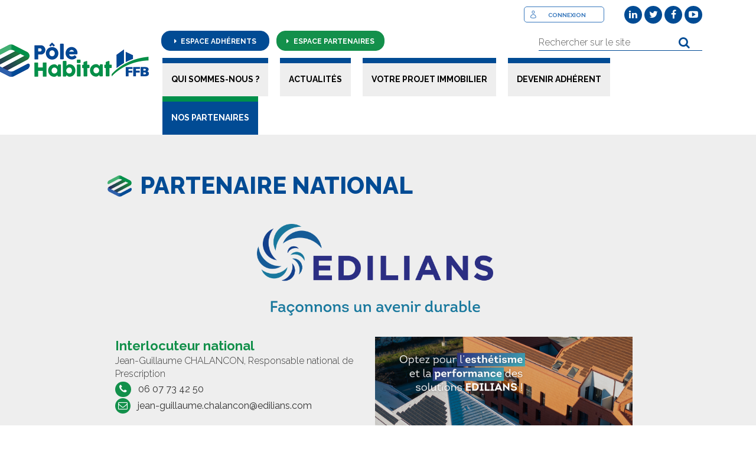

--- FILE ---
content_type: text/html; charset=utf-8
request_url: https://www.polehabitat-ffb.com/nos-partenaires/nos-partenaires-nationaux/entry-3610-edilians.html
body_size: 7353
content:
<!DOCTYPE html>

<html xml:lang="fr" lang="fr">
<head>
  <meta charset="utf-8">
  <meta http-equiv="X-UA-Compatible" content="IE=edge">
  <meta name="viewport" content="initial-scale=1.0">
	<title>Edilians -    - Pôle Habitat FFB</title>
	<meta name="description" content="Edilians :  EDILIANS, c'est la marque de référence pour les toitures en terre cuite, la rénovation énergétique et le solaire photovoltaïque. Nous sommes votre partenaire du toit depuis plus de 200 ans. Spécialiste de la couverture globale, nous dével" />
	<link rel="stylesheet" type="text/css" href="/modeles/fr/defaut/css/styles.css?mtime=1756360063" media="screen" title="Normal" /><link rel="stylesheet" type="text/css" href="/core/2.16y/css_public/fr/DefaultSkins1.5/css/print.css?mtime=1634904493" media="print" title="Normal" />
  
  <script type="text/javascript" src="/modeles/fr/defaut/scripts/swipe.js"></script>
	
	<script src="https://code.jquery.com/jquery-1.11.0.min.js"></script>
	
	<script src="/script-jquery-1.10.2" type="text/javascript"></script>
<script src="/script-jquery-migrate" type="text/javascript"></script>
<script src="/script-communityjs" type="text/javascript"></script>
<script src="/core/2.16y/js/community/textComplete.js" type="text/javascript"></script>
<script src="/script-jquery-stars" type="text/javascript"></script>
<script src="/core/2.16y/js/wom.js" type="text/javascript"></script>
	<script type="text/javascript">
				<!--
					var checkForNewChatConversation = false;
				//-->
				</script><link rel="canonical" href="https://www.polehabitat-ffb.com/nos-partenaires/nos-partenaires-nationaux/entry-3610-edilians.html" /><meta property="twitter:title" content="Edilians" />
<meta property="og:title" content="Edilians" />
<meta property="name" content="Edilians" />
<meta property="og:description" content="Edilians :  EDILIANS, c'est la marque de référence pour les toitures en terre cuite, la rénovation énergétique et le solaire photovoltaïque. Nous sommes votre partenaire du toit depuis plus de 200 ans. Spécialiste de la couverture globale, nous développons des solutions toujours plus performantes pour atteindre une isolation thermique efficace : tuile, isolation, étanchéité, ventilation, solaire photovoltaïque, notre expertise est mise à votre service pour la protection durable de vos bâtis." />
<meta property="og:url" content="https://www.polehabitat-ffb.com/nos-partenaires/nos-partenaires-nationaux/entry-3610-edilians.html" />
<meta property="url" content="https://www.polehabitat-ffb.com/nos-partenaires/nos-partenaires-nationaux/entry-3610-edilians.html" />
<meta property="og:type" content="article" />
<meta property="fb:pages" content="" />
    <link href="/modeles/fr/defaut/css/img/favicon.ico" rel="shortcut icon" type="image/vnd.microsoft.icon">
     
    <link rel="stylesheet" href="/modeles/fr/defaut/css/kit.css">
    <link rel="stylesheet" href="/modeles/fr/defaut/css/theme.css">
    
    <link href="//maxcdn.bootstrapcdn.com/font-awesome/4.2.0/css/font-awesome.min.css" rel="stylesheet">
    
    <link href="/modeles/fr/defaut/css/jquery.bxslider.css" rel="stylesheet">
    <script src="/modeles/fr/defaut/scripts/jquery.bxslider.js"></script>
     
    <link href="/modeles/fr/defaut/scripts/fancybox/jquery.fancybox.css" rel="stylesheet">
    <script src="/modeles/fr/defaut/scripts/fancybox/jquery.fancybox.pack.js"></script>
    
    <!--[if gte IE 8]>
        <script type="text/javascript" src="/common_scripts/selectivizr-min.js"></script>
        <script src="/modeles/fr/defaut/scripts/js/placeholders.min.js"></script>
    <![endif]-->
    <script type="text/javascript" src="/scripts/regions.js"></script>
    <script type="text/javascript" src="/scripts/regions/raphael.js"></script>
    <script src="/modeles/fr/defaut/scripts/modernizr.custom.50084.js"></script>
    <script src="/modeles/fr/defaut/scripts/tabs/tabs-state.js"></script>
    <script src="/modeles/fr/defaut/scripts/widgetkit/widgetkit.js"></script>
    <script src="/modeles/fr/defaut/scripts/theme/theme.js"></script>
    <script src="/modeles/fr/defaut/scripts/jquery_parallaxslider/js/jquery.cslider.js"></script>
    
    <script src="/scripts/specifs/markerclusterer.js" type="text/javascript"></script>
    <script src="/modeles/fr/defaut/scripts/functions.js"></script>
    <link href="/modeles/fr/defaut/css/js/footable/footable.core.min.css" rel="stylesheet"/>
    <link href="/modeles/fr/defaut/css/js/footable/footable.metro.min.css" rel="stylesheet"/>
    <script src="/modeles/fr/defaut/scripts/footable/footable.all.min.js"></script>
    <script type="text/javascript">
      	$(function () {
      		$('.footable').footable();
          $('.real').insertAfter('#wrapper');
      	});
        $(".grouped_elements").fancybox();
      </script>
  
</head>
  <body class="layoutLeftContentRight pagePresentation full annuaire listePartenaires directoryEntryDetail">
  
      
      
  <div class="onlyphonelandscape">
    <div><img src="/images/logo-pole-habitat-ffb.png" width="294" height="119" alt="Pôle Habitat FFB" /></div>
    <span>Orientez votre smartphone verticalement pour profiter au mieux de notre site Internet.</span>
  </div>
  
      <header id="header" class="tm-block tm-headerbar uk-clearfix  tm-slant-bottom">
           <section id="line-adherent" class="uk-container uk-container-center line-adherent">
          </section>
          <section class="uk-container uk-container-center btn-action">
            <div class="btn-adherent raccourci">
              <a href="/espace-adherents/" title="Espace adhérents" id="btn-adherent" class="LinkIn"><i class="fa fa-caret-right" aria-hidden="true"></i> Espace adhérents</a> 
              <ul class="none" id="menu-adherent">
                  <li><a href="/espace-adherents/boite-a-outils/" class="LinkIn">Boîte à outils</a></li>
                  <li><a href="/espace-adherents/flash-infos-juridiques-et-techniques/" class="LinkIn">Flash Infos</a></li>
                  <li><a href="/espace-adherents/indices-et-chiffres-cles/" class="LinkIn">Indices et chiffres clés</a></li>
                  <li><a href="/le-pole-habitat-ffb-dans-ma-region/" class="LinkIn">Dans ma région</a></li>
                </ul>
              <a href="/espace-partenaires/" class="LinkIn esp-part" title="Espace partenaires" id="btn-partenaire"><i class="fa fa-caret-right" aria-hidden="true"></i> Espace partenaires</a>
                <ul class="none" id="menu-partenaire">
                  <li><a href="https://www.polehabitat-ffb.com/media/programme-de-com-pole-habitat-ffb-2025.pdf" target="_blank" class="LinkFile">Programme de communication</a></li>
                  <li><a href="https://www.polehabitat-ffb.com/espace-adherents/evenements/photos-et-presentations-des-evenements-pole-habitat-ffb/" class="LinkIn">Evénements</a></li>
                  <li><a href="/actualites-des-partenaires/agenda-des-partenaires/" class="LinkIn">Agenda</a></li>
                 
                </ul>
            </div>
                      <div class="widget widgetText uk-panel uk-panel-box mbm social">
		<h3 class="uk-panel-title">
			Réseaux sociaux
		</h3>
	<div class="widgetContainer">
		<a class="LinkIn btn-connexion" href="https://www.polehabitat-ffb.com/login/">Connexion</a>

<ul>
    <li><a href="https://www.linkedin.com/company/polehabitat-ffb" title="LinkedIn" target="_blank" class="LinkOut LinkOut LinkOut LinkOut LinkOut"><i class="fa fa-linkedin" aria-hidden="true"></i></a></li>

    <li><a href="https://twitter.com/HabitatFFB" title="Twitter" target="_blank" class="LinkOut LinkOut LinkOut LinkOut LinkOut"><i class="fa fa-twitter" aria-hidden="true"></i></a></li>

    <li><a href="https://www.facebook.com/PoleHabitatFFB" title="Facebook" target="_blank" class="LinkOut LinkOut LinkOut LinkOut LinkOut"><i class="fa fa-facebook" aria-hidden="true"></i></a></li>
    
    <li><a href="https://www.youtube.com/c/P%C3%B4leHabitatFFB" title="Youtube" target="_blank" class="LinkOut LinkOut LinkOut LinkOut LinkOut"><i class="fa fa-youtube-play" aria-hidden="true"></i></a></li>
</ul>

	</div>
	
</div>
                      <div class="widgetLogin none">

	<div class="widgetContainer" id="LoginBox">

	</div>
</div>
                      <div class="widget widgetSearch">  
	<div class="widgetContainer">	
  		<form id="searchform" method="post" action="https://www.polehabitat-ffb.com/recherche/">
    		<fieldset>
      		<div class="row">
      		
      		<input type="text" id="search_input_box" name="q" class="wordsbox" placeholder="Rechercher sur le site" />
      		
      		</div>
    		</fieldset>
      		<div class="submit">		
          <button type="submit" name="searchbutton"><i class="fa fa-search" aria-hidden="true"></i></button></div>
  		</form>
  	</div>

</div>

          </section>
          <section id="headerInner" class="uk-container uk-container-center">
              <div id="logo">
                <a href="/" class="LinkIn uk-navbar-brand" title="Les Constructeurs et Aménageurs FFB">
                    <img src="/images/logo-pole-habitat-ffb.png" width="294" height="119" alt="Pôle Habitat FFB" />
                </a>
              </div>
              <div id="nested" class="uk-navbar-flip uk-hidden-medium uk-hidden-small">
  <ul class="firstLevel uk-navbar-nav uk-hidden-medium uk-hidden-small">
  	  <li class="uk-parent defaultmenu itemPresentation" data-uk-dropdown="{}">
  	    <a href="https://www.polehabitat-ffb.com/qui-sommes-nous/" title="Qui sommes-nous ?" class="LinkIn"><span>Qui sommes-nous ?</span></a>
  	  <div class="uk-dropdown uk-dropdown-navbar uk-dropdown-width-1">
	    <div class="uk-grid">
		<div class="uk-width-1-1">
		    <ul class="secondLevel uk-nav uk-nav-navbar">
			    <li class="defaultmenu itemPresentation">
				<a href="https://www.polehabitat-ffb.com/qui-sommes-nous/presentation/" class="LinkIn"><span>Présentation</span></a>
			    </li>
			    <li class="defaultmenu itemPresentation">
				<a href="https://www.polehabitat-ffb.com/qui-sommes-nous/mot-du-president/" class="LinkIn"><span>Mot du Président</span></a>
			    </li>
			    <li class="defaultmenu itemPresentation">
				<a href="https://www.polehabitat-ffb.com/qui-sommes-nous/gouvernance/" class="LinkIn"><span>Gouvernance</span></a>
			    </li>
			    <li class="defaultmenu organisation">
				<a href="https://www.polehabitat-ffb.com/qui-sommes-nous/organisation/" class="LinkIn"><span>Organisation</span></a>
			    </li>
			    <li class="defaultmenu reseau_lca-ffb">
				<a href="https://www.polehabitat-ffb.com/qui-sommes-nous/reseau-regional/" class="LinkIn"><span>Réseau régional</span></a>
			    </li>
		    </ul>
		</div>
	    </div>
	  </div>
        </li>
  	  <li class="uk-parent defaultmenu menu-actu-public" data-uk-dropdown="{}">
  	    <a href="https://www.polehabitat-ffb.com/actualites/" title="Actualités" class="LinkIn"><span>Actualités</span></a>
  	  <div class="uk-dropdown uk-dropdown-navbar uk-dropdown-width-1">
	    <div class="uk-grid">
		<div class="uk-width-1-1">
		    <ul class="secondLevel uk-nav uk-nav-navbar">
			    <li class="defaultmenu agenda">
				<a href="https://www.polehabitat-ffb.com/actualites/agenda/" class="LinkIn"><span>Agenda</span></a>
			    </li>
			    <li class="defaultmenu flash_infos">
				<a href="https://www.polehabitat-ffb.com/actualites/flash-infos/" class="LinkIn"><span>Flash infos</span></a>
			    </li>
			    <li class="defaultmenu evenements">
				<a href="https://www.polehabitat-ffb.com/actualites/evenements/" class="LinkIn"><span>Événements</span></a>
			    </li>
		    </ul>
		</div>
	    </div>
	  </div>
        </li>
  	  <li class="uk-parent defaultmenu votre_projet_immobilier" data-uk-dropdown="{}">
  	    <a href="https://www.polehabitat-ffb.com/votre-projet-immobilier/" title="Votre projet immobilier" class="LinkIn"><span>Votre projet immobilier</span></a>
  	  <div class="uk-dropdown uk-dropdown-navbar uk-dropdown-width-1">
	    <div class="uk-grid">
		<div class="uk-width-1-1">
		    <ul class="secondLevel uk-nav uk-nav-navbar">
			    <li class="defaultmenu itemPresentation">
				<a href="https://www.polehabitat-ffb.com/votre-projet-immobilier/votre-projet-de-a-a-z/" class="LinkIn"><span>Votre projet de A à Z</span></a>
			    </li>
			    <li class="defaultmenu pourquoi_choisir_un_adherent_lca-ffb">
				<a href="https://www.polehabitat-ffb.com/votre-projet-immobilier/pourquoi-choisir-un-adherent-du-pole-habitat-ffb/" class="LinkIn"><span>Pourquoi choisir un adhérent du Pôle Habitat FFB ?</span></a>
			    </li>
			    <li class="defaultmenu annuaire-menu">
				<a href="https://www.polehabitat-ffb.com/votre-projet-immobilier/annuaire-adherents/" class="LinkIn"><span>Annuaire Adhérents</span></a>
			    </li>
			    <li class="defaultmenu phototheque_des_realisations">
				<a href="https://www.polehabitat-ffb.com/votre-projet-immobilier/les-realisationsde-nos-adherents/" class="LinkIn"><span>Les réalisations<br />de nos adhérents</span></a>
			    </li>
		    </ul>
		</div>
	    </div>
	  </div>
        </li>
  	  <li class="uk-parent defaultmenu devenir_adherent_lca-ffb" data-uk-dropdown="{}">
  	    <a href="https://www.polehabitat-ffb.com/devenir-adherent/" title="Devenir adhérent" class="LinkIn"><span>Devenir adhérent</span></a>
        </li>
  	  <li class="uk-parent active nos_partenaires" data-uk-dropdown="{}">
  	    <a href="https://www.polehabitat-ffb.com/nos-partenaires/" title="Nos partenaires" class="LinkIn"><span>Nos partenaires</span></a>
  	  <div class="uk-dropdown uk-dropdown-navbar uk-dropdown-width-1">
	    <div class="uk-grid">
		<div class="uk-width-1-1">
		    <ul class="secondLevel uk-nav uk-nav-navbar">
			    <li class="active annuaire_des_partenaires">
				<a href="https://www.polehabitat-ffb.com/nos-partenaires/nos-partenaires-nationaux/" class="LinkIn"><span>Nos partenaires nationaux</span></a>
			    </li>
			    <li class="defaultmenu devenir_partenaire">
				<a href="https://www.polehabitat-ffb.com/nos-partenaires/devenir-partenaire-national/" class="LinkIn"><span>Devenir partenaire national</span></a>
			    </li>
			    <li class="defaultmenu nos_partenaires_regionaux">
				<a href="https://www.polehabitat-ffb.com/nos-partenaires/nos-partenaires-regionaux/" class="LinkIn"><span>Nos partenaires régionaux</span></a>
			    </li>
			    <li class="defaultmenu devenir_partenaire_regional">
				<a href="https://www.polehabitat-ffb.com/nos-partenaires/devenir-partenaire-regional/" class="LinkIn"><span>Devenir partenaire régional </span></a>
			    </li>
		    </ul>
		</div>
	    </div>
	  </div>
        </li>
  </ul>
</div>
<a href="#offcanvas" class="LinkIn uk-navbar-toggle uk-navbar-flip uk-hidden-large" data-uk-offcanvas=""><i class="fa fa-bars" aria-hidden="true"></i>
</i>

</a>


<div id="offcanvas" class="uk-offcanvas">
		<div class="uk-offcanvas-bar uk-offcanvas-bar-show">
				<ul class="uk-nav uk-nav-offcanvas">
						<li class="uk-parent defaultmenu itemPresentation">
								<a href="https://www.polehabitat-ffb.com/qui-sommes-nous/" title="Qui sommes-nous ?" class="LinkIn"><span>Qui sommes-nous ?</span></a>
								<ul class="secondLevel uk-nav-sub">
									<li class="uk-parent defaultmenu itemPresentation">
										<a href="https://www.polehabitat-ffb.com/qui-sommes-nous/presentation/" class="LinkIn"><span>Présentation</span></a>
									</li>
									<li class="uk-parent defaultmenu itemPresentation">
										<a href="https://www.polehabitat-ffb.com/qui-sommes-nous/mot-du-president/" class="LinkIn"><span>Mot du Président</span></a>
									</li>
									<li class="uk-parent defaultmenu itemPresentation">
										<a href="https://www.polehabitat-ffb.com/qui-sommes-nous/gouvernance/" class="LinkIn"><span>Gouvernance</span></a>
									</li>
									<li class="uk-parent defaultmenu organisation">
										<a href="https://www.polehabitat-ffb.com/qui-sommes-nous/organisation/" class="LinkIn"><span>Organisation</span></a>
									</li>
									<li class="uk-parent defaultmenu reseau_lca-ffb">
										<a href="https://www.polehabitat-ffb.com/qui-sommes-nous/reseau-regional/" class="LinkIn"><span>Réseau régional</span></a>
									</li>
								</ul>
						</li>
						<li class="uk-parent defaultmenu menu-actu-public">
								<a href="https://www.polehabitat-ffb.com/actualites/" title="Actualités" class="LinkIn"><span>Actualités</span></a>
								<ul class="secondLevel uk-nav-sub">
									<li class="uk-parent defaultmenu agenda">
										<a href="https://www.polehabitat-ffb.com/actualites/agenda/" class="LinkIn"><span>Agenda</span></a>
									</li>
									<li class="uk-parent defaultmenu flash_infos">
										<a href="https://www.polehabitat-ffb.com/actualites/flash-infos/" class="LinkIn"><span>Flash infos</span></a>
									</li>
									<li class="uk-parent defaultmenu evenements">
										<a href="https://www.polehabitat-ffb.com/actualites/evenements/" class="LinkIn"><span>Événements</span></a>
									</li>
								</ul>
						</li>
						<li class="uk-parent defaultmenu votre_projet_immobilier">
								<a href="https://www.polehabitat-ffb.com/votre-projet-immobilier/" title="Votre projet immobilier" class="LinkIn"><span>Votre projet immobilier</span></a>
								<ul class="secondLevel uk-nav-sub">
									<li class="uk-parent defaultmenu itemPresentation">
										<a href="https://www.polehabitat-ffb.com/votre-projet-immobilier/votre-projet-de-a-a-z/" class="LinkIn"><span>Votre projet de A à Z</span></a>
									</li>
									<li class="uk-parent defaultmenu pourquoi_choisir_un_adherent_lca-ffb">
										<a href="https://www.polehabitat-ffb.com/votre-projet-immobilier/pourquoi-choisir-un-adherent-du-pole-habitat-ffb/" class="LinkIn"><span>Pourquoi choisir un adhérent du Pôle Habitat FFB ?</span></a>
									</li>
									<li class="uk-parent defaultmenu annuaire-menu">
										<a href="https://www.polehabitat-ffb.com/votre-projet-immobilier/annuaire-adherents/" class="LinkIn"><span>Annuaire Adhérents</span></a>
									</li>
									<li class="uk-parent defaultmenu phototheque_des_realisations">
										<a href="https://www.polehabitat-ffb.com/votre-projet-immobilier/les-realisationsde-nos-adherents/" class="LinkIn"><span>Les réalisations<br />de nos adhérents</span></a>
									</li>
								</ul>
						</li>
						<li class="uk-parent defaultmenu devenir_adherent_lca-ffb">
								<a href="https://www.polehabitat-ffb.com/devenir-adherent/" title="Devenir adhérent" class="LinkIn"><span>Devenir adhérent</span></a>
						</li>
						<li class="uk-parent active nos_partenaires">
								<a href="https://www.polehabitat-ffb.com/nos-partenaires/" title="Nos partenaires" class="LinkIn"><span>Nos partenaires</span></a>
								<ul class="secondLevel uk-nav-sub">
									<li class="uk-parent active annuaire_des_partenaires">
										<a href="https://www.polehabitat-ffb.com/nos-partenaires/nos-partenaires-nationaux/" class="LinkIn"><span>Nos partenaires nationaux</span></a>
									</li>
									<li class="uk-parent defaultmenu devenir_partenaire">
										<a href="https://www.polehabitat-ffb.com/nos-partenaires/devenir-partenaire-national/" class="LinkIn"><span>Devenir partenaire national</span></a>
									</li>
									<li class="uk-parent defaultmenu nos_partenaires_regionaux">
										<a href="https://www.polehabitat-ffb.com/nos-partenaires/nos-partenaires-regionaux/" class="LinkIn"><span>Nos partenaires régionaux</span></a>
									</li>
									<li class="uk-parent defaultmenu devenir_partenaire_regional">
										<a href="https://www.polehabitat-ffb.com/nos-partenaires/devenir-partenaire-regional/" class="LinkIn"><span>Devenir partenaire régional </span></a>
									</li>
								</ul>
						</li>
				</ul>
		</div>
</div>
		
		
		
              
          </section>
         
      </header>
      
   
      
      <div id="wrapper" class="tm-block  tm-slant-bottom">
        <div id="wrapperInner" class="uk-container uk-container-center">
            
            <div id="contents">
                  
                 
                  <div class="tm-middle uk-grid mtm" data-uk-grid-match data-uk-grid-margin>
                      <div class="tm-main uk-width-1-1 uk-width-large-3-4">
                        <main class="tm-content">
                          
                          <article class="uk-article"><div class="bloc-title">
	<h1>PARTENAIRE NATIONAL</h1>
	
	
</div>

<div class="details-partenaire">	
	
	<div class="logo">
			<div id="gallery_lightboxElement_54_21" class="lightboxElement_54_21"><img src="/media/edilians-logo-horizontal-francais-cmjn-1.png" alt="EDILIANS_logo horizontal_Français_CMJN (1)"  />

<div class="title-image
">
  EDILIANS_logo horizontal_Français_CMJN (1)

</div>

</div>
	</div>

	<div class="on-left">
		<h2>Interlocuteur national</h2>
		<div class="infos">
			
				Jean-Guillaume
			
				CHALANCON,
			
				Responsable national de Prescription
		</div>
		<div class="phone">
			
				<i class="fa fa-phone" aria-hidden="true"></i> &nbsp; 06 07 73 42 50
		</div>
		<div class="mail">
			
				<i class="fa fa-envelope-o" aria-hidden="true"></i> &nbsp; <a href="mailto:jean-guillaume.chalancon@edilians.com"
							hreflang="fr"
							title="jean-guillaume.chalancon@edilians.com" class="LinkFile">jean-guillaume.chalancon@edilians.com</a>
		</div>
		<br />
		<h2>Site internet et réseaux sociaux</h2>
		<div>
			
				<div class="lien-site"><img src="/images/www-annuaire.png" alt="www" width="30px"/> &nbsp; <a href="javascript:void(0);"
						  	hreflang="fr"
							title="http://www.edilians.com" onclick = 'window.open("http://www.edilians.com")' class="LinkIn">http://www.edilians.com</a></div>
			
			
			
				<div class="reseau in"><a href="javascript:void(0);"
						  	hreflang="fr"
							title="https://fr.linkedin.com/company/edilians" onclick = 'window.open("https://fr.linkedin.com/company/edilians")' class="LinkIn">https://fr.linkedin.com/company/edilians</a></div>
			
				<div class="reseau yt"><a href="javascript:void(0);"
						  	hreflang="fr"
							title="https://www.youtube.com/@edilians1401" onclick = 'window.open("https://www.youtube.com/@edilians1401")' class="LinkIn">https://www.youtube.com/@edilians1401</a></div>
			
		</div>
	</div>

	<div class="on-right">
		
			<div id="gallery_lightboxElement_72_22" class="lightboxElement_72_22"><img src="/media/edilians-banniere-hp10-solaire-emaillee.png" alt="EDILIANS_BANNIERE HP10 SOLAIRE + émaillée"  />

<div class="title-image
">
  EDILIANS_BANNIERE HP10 SOLAIRE + émaillée

</div>

</div>
	</div>
	

	
		<h2 class="big">Présentation de l'entreprise :</h2>
		<div class="presentation">EDILIANS, c'est la marque de référence pour les toitures en terre cuite, la rénovation énergétique et le solaire photovoltaïque. Nous sommes votre partenaire du toit depuis plus de 200 ans. Spécialiste de la couverture globale, nous développons des solutions toujours plus performantes pour atteindre une isolation thermique efficace : tuile, isolation, étanchéité, ventilation, solaire photovoltaïque, notre expertise est mise à votre service pour la protection durable de vos bâtis. </div>


</div>
	<div class="separate-produits"></div>

	<div class="produits">
		<h2 class="big">Produits phares :</h2>
		<div>
    
				<div class="photo-left"><div id="gallery_lightboxElement_66_23" class="lightboxElement_66_23"><img src="/media/edilians-tuile-solaire-max-realisation.jpg" alt="EDILIANS_tuile_solaire_max-realisation"  />

<div class="title-image
">
  EDILIANS_tuile_solaire_max-realisation

</div>

</div></div>
			
				<div class="desc-right"><h2>Tuile Solaire Max</h2>

<h3>l&rsquo;alliance parfaite entre performance et esth&eacute;tique</h3>

<p>Universelle, la Tuile Solaire Max est compatible avec toutes les tuiles en terre cuite ou b&eacute;ton, quels que soient le mod&egrave;le ou le fabricant. Gr&acirc;ce &agrave; son ch&acirc;ssis adapt&eacute;, elle s&rsquo;int&egrave;gre parfaitement et esth&eacute;tiquement &agrave; toutes les toitures, tout en garantissant une &eacute;tanch&eacute;it&eacute; irr&eacute;prochable.</p>

<p>Facile &agrave; installer et performante, elle respecte l&rsquo;architecture du b&acirc;timent sans la d&eacute;naturer, une qualit&eacute; valid&eacute;e par les Architectes des B&acirc;timents de France. Disponible en deux coloris &mdash; ardois&eacute; et rouge &mdash; elle offre une solution harmonieuse pour tous les styles de toiture.</p>

<p>Depuis sa cr&eacute;ation, la Tuile Solaire Max a enregistr&eacute; z&eacute;ro litige et b&eacute;n&eacute;ficie d&rsquo;une garantie de 30 ans lorsqu&rsquo;elle est install&eacute;e avec nos tuiles. Sa fiabilit&eacute; exceptionnelle lui permet d&rsquo;&ecirc;tre inscrite sur la liste verte de la Commission Pr&eacute;vention Produits (C2P) et reconnue par l&rsquo;Agence Qualit&eacute; Construction (AQC), un gage de confiance aupr&egrave;s des assureurs.</p>

<p>Enfin, elle offre une r&eacute;sistance maximale &agrave; la gr&ecirc;le, jusqu&rsquo;&agrave; 21 joules, soit 10 fois sup&eacute;rieure &agrave; un panneau solaire classique. Avec la Tuile Solaire Max, combinez durabilit&eacute;, s&eacute;curit&eacute; et &eacute;l&eacute;gance pour votre toiture solaire.</p>

    	
 <a href="
		https://edilians.com/tuile-solaire-max.html" class="LinkOut new-one">En savoir <span class="more-plus">+</span></a></div>
    <hr class="clear" />
    
				<div class="photo-left"><div id="gallery_lightboxElement_68_24" class="lightboxElement_68_24"><img src="/media/edilians-easy-roof-integration.jpg" alt="EDILIANS_Easy Roof Integration"  />

<div class="title-image
">
  EDILIANS_Easy Roof Integration

</div>

</div></div>
			
				<div class="desc-right"><h2>EASY ROOF INTEGRATION</h2>

<h3>la solution photovolta&iuml;que int&eacute;gr&eacute;e, simple et performante</h3>

<p>L&#39;EASY ROOF INTEGRATION est un syst&egrave;me ventil&eacute; r&eacute;volutionnaire qui facilite l&rsquo;int&eacute;gration des panneaux photovolta&iuml;ques directement sur votre toiture. Son assemblage modulable, bas&eacute; sur l&rsquo;embo&icirc;tement de cadres et d&rsquo;habergements, permet de couvrir des installations allant jusqu&rsquo;&agrave; plusieurs MWc.</p>

<p>Cette solution s&rsquo;adapte &agrave; tous les types de b&acirc;timents : r&eacute;sidentiels, commerciaux, publics, agricoles ou industriels. Son syst&egrave;me sans joint, bas&eacute; sur le recouvrement, garantit une &eacute;tanch&eacute;it&eacute; parfaite tout en assurant une int&eacute;gration esth&eacute;tique.</p>

<p>Compatible avec toutes les toitures pr&eacute;sentant une pente de 10&deg; &agrave; 50&deg;, Easy Roof Integration combine simplicit&eacute;, performance et durabilit&eacute; pour vos projets photovolta&iuml;ques.</p>

     	
     <a href="
		https://edilians.eu/easy-roof-integration.html" class="LinkOut new-one">En savoir <span class="more-plus">+</span></a></div>
    <hr class="clear" />
    			
				<div class="photo-left"><div id="gallery_lightboxElement_70_25" class="lightboxElement_70_25"><img src="/media/edilians-aero-top-30.jpg" alt="EDILIANS_Aero top 30"  />

<div class="title-image
">
  EDILIANS_Aero top 30

</div>

</div></div>
			
				<div class="desc-right"><h2>L&#39;AERO TOP 30</h2>

<h3>L&#39;&eacute;cran souple de sous-toiture performant &amp; r&eacute;spirant HPV&nbsp;</h3>

<p>L&rsquo;&eacute;cran souple de sous-toiture AERO TOP 30 offre des performances optimales gr&acirc;ce &agrave; sa technologie innovante. Con&ccedil;u en bi-couche, il associe une membrane support en polypropyl&egrave;ne non tiss&eacute; &agrave; une membrane fonctionnelle en poly&eacute;thyl&egrave;ne, lui conf&eacute;rant une r&eacute;sistance m&eacute;canique exceptionnelle tout en restant l&eacute;ger et facile &agrave; mettre en &oelig;uvre.</p>

<p>Pens&eacute; pour la durabilit&eacute;, l&#39;AERO TOP 30 permet un entraxe entre chevrons jusqu&rsquo;&agrave; 60 cm et b&eacute;n&eacute;ficie d&rsquo;une garantie de 30 ans. Ses propri&eacute;t&eacute;s techniques avanc&eacute;es et sa r&eacute;sistance aux temp&eacute;ratures extr&ecirc;mes, de &ndash;40 &deg;C &agrave; +100 &deg;C, permettent son installation sous des syst&egrave;mes photovolta&iuml;ques, en parfaite compatibilit&eacute; avec les avis Techniques Photovolta&iuml;que.</p>

<p>Certifi&eacute; QB25, l&#39;AERO TOP 30 est une solution fiable et performante pour assurer la protection durable et l&rsquo;efficacit&eacute; de votre toiture.</p>

    	
 <a href="
		https://edilians.com/aero-top-30.html " class="LinkOut new-one">En savoir <span class="more-plus">+</span></a></div>
   </div>
      <hr class="clear" />
   </div>
   <div class="nav"><a href="https://www.polehabitat-ffb.com/nos-partenaires/nos-partenaires-nationaux/" hreflang="fr" title="Retour" class="LinkIn"><i class="fa fa-angle-double-left fa-2x" aria-hidden="true"></i>&nbsp; &nbsp; <span>Retour à la liste</span></a></div>
    <br />
	</div>



</article>
                        </main>
                      </div>
                      <aside id="sidebarRight" class="tm-sidebar-a uk-width-1-1 uk-width-large-1-4"></aside>
                  </div>
                  
              </div>
            </div>
            
          </div>
          
            <div id="rightbar">
              
              
            </div>
          
          <div id="inserthere">
          </div>
      
       
      <footer id="footer" class="tm-block tm-block-dark">
        <section id="footerInner" class="uk-container uk-container-center">
          <div class="tm-bottom-c uk-grid" data-uk-grid-match="{target:'&gt; div &gt; .uk-panel'}" data-uk-grid-margin="">
                
                <div class="widget widgetText uk-panel uk-panel-box mbm uk-text-left">
		<h3 class="uk-panel-title">
			Subfooter
		</h3>
	<div class="widgetContainer">
		<p>L&#39;ensemble des acteurs de la construction immobili&egrave;re<br />
rassembl&eacute;s au sein d&#39;une m&ecirc;me organisation :<br />
<strong>am&eacute;nageurs fonciers, constructeurs de maisons,<br />
promoteurs immobiliers et r&eacute;novateurs globaux.</strong></p>

	</div>
	
</div><div class="widget widgetText uk-panel uk-panel-box mbm widgetContact uk-panel-box-secondary uk-width-1-1 uk-width-large-2-6 mtn">
		<h3 class="uk-panel-title">
			Coordonnées
		</h3>
	<div class="widgetContainer">
		<p><strong>P&ocirc;le Habitat FFB</strong><br />
6 - 14 rue La P&eacute;rouse - 75116 Paris<br />
T&eacute;l.&nbsp;: <a href="tel:01 40 69 51 86" class="LinkIn">01 40 69 58 4</a>0<br />
E-mail : <a href="mailto:contact@habitat.ffbatiment.fr" class="LinkFile">contact@habitat.ffbatiment.fr</a></p>

<p>Suivez-nous aussi sur :</p>

<ul>
	<li><a href="https://www.linkedin.com/company/polehabitat-ffb" title="LinkedIn" target="_blank" class="LinkOut LinkOut LinkOut"><i class="fa fa-linkedin" aria-hidden="true"></i></a></li>

	<li><a href="https://twitter.com/HabitatFFB" title="Twitter" target="_blank" class="LinkOut LinkOut LinkOut"><i class="fa fa-twitter" aria-hidden="true"></i></a></li>

	<li><a href="https://www.facebook.com/PoleHabitatFFB" title="Facebook" target="_blank" class="LinkOut LinkOut LinkOut"><i class="fa fa-facebook" aria-hidden="true"></i></a></li>
	
	<li><a href="https://www.youtube.com/c/P%C3%B4leHabitatFFB" title="Youtube" target="_blank" class="LinkOut LinkOut LinkOut"><i class="fa fa-youtube-play" aria-hidden="true"></i></a></li>
</ul>

	</div>
	
</div><div class="widget widgetShortcutFooter uk-panel-box-secondary uk-width-1-2 uk-width-2-4 uk-color-lightBlue mts">
  <div class="widgetContainer">
		<ul>
			<li class="default itemPresentation"><i class="fa fa-caret-right" aria-hidden="true"></i> <a href="https://www.polehabitat-ffb.com/qui-sommes-nous/" title="Qui sommes-nous ?" class="LinkIn"><span>Qui sommes-nous ?</span></a></li>
			<li class="default organisation"><i class="fa fa-caret-right" aria-hidden="true"></i> <a href="https://www.polehabitat-ffb.com/qui-sommes-nous/organisation/" title="Organisation" class="LinkIn"><span>Organisation</span></a></li>
			<li class="default menu-actu-public"><i class="fa fa-caret-right" aria-hidden="true"></i> <a href="https://www.polehabitat-ffb.com/actualites/" title="Actualités" class="LinkIn"><span>Actualités</span></a></li>
			<li class="default agenda"><i class="fa fa-caret-right" aria-hidden="true"></i> <a href="https://www.polehabitat-ffb.com/actualites/agenda/" title="Agenda" class="LinkIn"><span>Agenda</span></a></li>
			<li class="default annuaire-menu"><i class="fa fa-caret-right" aria-hidden="true"></i> <a href="https://www.polehabitat-ffb.com/votre-projet-immobilier/annuaire-adherents/" title="Annuaire Adhérents" class="LinkIn"><span>Annuaire Adhérents</span></a></li>
		</ul>
  	</div>
</div>
                
                <div class="logo-footer">
                   <a href="https://www.polehabitat-ffb.com/" title="Pôle Habitat FFB" class="LinkIn"><img src="/images/logo-pole-habitat-ffb-footer.png" width="280" height="124" alt="Pôle Habitat FFB" /></a>
                </div>
          </div>
        </section>
        <section id="line-adherent" class="uk-container uk-container-center line-adherent">
            <div class="btn-partenaire raccourci"><p><a href="/espace-partenaires/" title="Espace Partenaires" class="LinkIn"><i class="fa fa-caret-right" aria-hidden="true"></i> Espace Partenaires</a></p></div>
            <div class="btn-adherent raccourci"><p><a href="/espace-adherents/" title="Espace adhérents" class="LinkIn"><i class="fa fa-caret-right" aria-hidden="true"></i> Espace adhérents</a></p></div>
            <div class="btn-presse raccourci"><p><a href="/espace-presse/" title="Espace Presse" class="LinkIn"><i class="fa fa-bullhorn" aria-hidden="true"></i> Espace Presse</a></p></div>
          </section>
          <section id="signature" class="uk-container uk-container-center line-adherent">
              <div class="link-klub"><p>Site réalisé par <a href="https://www.leklub.fr" title="agence le KLUB" target="blank" class="LinkOut">Le KLUB</a> - <a href="https://www.polehabitat-ffb.com/mentions-legales/" title="mentions légales" class="LinkIn">Mentions légales</a><br/>
              </p></div>
          </section>
      </footer>
      
    
    <div id="overDiv" style="position:absolute;visibility:hidden;z-index:1000;" >&nbsp;</div>
    
    
    
    <script src="/modeles/fr/defaut/scripts/datacat.js"></script>
    <script src="/modeles/fr/defaut/scripts/masonry.pkgd.min.js"></script>
    <script src="/modeles/fr/defaut/scripts/masonry.js"></script>
  </body>
</html>

--- FILE ---
content_type: text/css
request_url: https://www.polehabitat-ffb.com/modeles/fr/defaut/css/styles.css?mtime=1756360063
body_size: 84626
content:
@import url('https://fonts.googleapis.com/css?family=Raleway:400,300,200,500,600,700,800');

article,
aside,
details,
figcaption,
figure,
footer,
header,
hgroup,
nav,
section {
    display: block
}
audio,
canvas,
video {
    display: inline-block;
    *display: inline;
    *zoom: 1
}
audio:not([controls]) {
    display: none
}
html {
    font-size: 100%;
    -webkit-text-size-adjust: 100%;
    -ms-text-size-adjust: 100%
}

.onlyphonelandscape {
    display: none;
}

.btn-presse {
    display: none;
}

a:focus {
    outline: thin dotted #333;
    outline: 5px auto -webkit-focus-ring-color;
    outline-offset: -2px
}
a:hover,
a:active {
    outline: 0
}
sub,
sup {
    position: relative;
    font-size: 75%;
    line-height: 0;
    vertical-align: baseline
}
sup {
    top: -0.5em
}
sub {
    bottom: -0.25em
}
img {
    max-width: 100%;
    height: auto;
    vertical-align: middle;
    border: 0;
    -ms-interpolation-mode: bicubic
}
#map_canvas img,
.google-maps img {
    max-width: none
}
button,
input,
select,
textarea {
    margin: 0;
    font-size: 100%;
    vertical-align: middle
}
button,
input {
    *overflow: visible;
    line-height: normal
}
button::-moz-focus-inner,
input::-moz-focus-inner {
    padding: 0;
    border: 0
}
button,
html input[type="button"],
input[type="reset"],
input[type="submit"] {
    -webkit-appearance: button;
    cursor: pointer
}
label,
select,
button,
input[type="button"],
input[type="reset"],
input[type="submit"],
input[type="radio"],
input[type="checkbox"] {
    cursor: pointer
}
input[type="search"] {
    -webkit-box-sizing: content-box;
    -moz-box-sizing: content-box;
    box-sizing: content-box;
    -webkit-appearance: textfield
}
input[type="search"]::-webkit-search-decoration,
input[type="search"]::-webkit-search-cancel-button {
    -webkit-appearance: none
}
textarea {
    overflow: auto;
    vertical-align: top
}

.title-image { display: none; }

#status{
    margin: 25px 0;
}

#status .itsok{
    padding:10px;
    color: #fff;
    font-size: 16px;
    border: 3px solid #008d42;
    border-radius: 4px;
    background: #62d185;
    width: 100%;
}

#status .itsnotok{
    padding:10px;
    color: #fff;
    font-size: 16px;
    border: 3px solid red;
    border-radius: 4px;
    background: salmon;
}

#light .formulaire .submit {
    display: block !important;
}

.pagePresentation.adherents.all-flash .filter-cat-results .f-cat {
    display: none;
}

.pagePresentation.adherents.all-flash .filter-cat-results .f-cat.-none {
    display: none !important;
}
.pagePresentation.adherents.all-flash .filter-cat-results .f-cat.-active {
    display: block !important;
}


#loadMore:focus {
    outline: none;
    text-decoration: none;
}

#loadMore {
    background: #014B94;
    color: #fff;
    display: block;
    text-align: center;
    margin: 30px auto 0;
    border-radius: 10px;
    padding: 10px 20px;
    font-weight: 700;
    width: 15%;
    border: 1px solid #014B94;
}
#loadMore:hover {
    background: #fff;
    color: #014B94;
    border: 1px solid #014B94;
}
/*
#loadMore.noContent {
    color: #eee;
    font-weight: 100;
    background: #a0abb5;
    border: 1px solid #a0abb5;
}
#loadMore.noContent:hover {
    color: #eee;
    font-weight: 100;
    background: #a0abb5;
    border: 1px solid #a0abb5;
}*/
@media print {
    * {
        text-shadow: none !important;
        color: #000 !important;
        background: transparent !important;
        box-shadow: none !important
    }
    a,
    a:visited {
        text-decoration: underline
    }
    a[href]:after {
        content: " (" attr(href) ")"
    }
    abbr[title]:after {
        content: " (" attr(title) ")"
    }
    .ir a:after,
    a[href^="javascript:"]:after,
    a[href^="#"]:after {
        content: ""
    }
    pre,
    blockquote {
        border: 1px solid #999;
        page-break-inside: avoid
    }
    thead {
        display: table-header-group
    }
    tr,
    img {
        page-break-inside: avoid
    }
    img {
        max-width: 100% !important
    }
    @page {
        margin: 0.5cm
    }
    p,
    h2,
    h3 {
        orphans: 3;
        widows: 3
    }
    h2,
    h3 {
        page-break-after: avoid
    }
}
.clearfix {
    *zoom: 1
}
.clearfix:before,
.clearfix:after {
    display: table;
    content: "";
    line-height: 0
}
.clearfix:after {
    clear: both
}
.hide-text {
    font: 0/0 a;
    color: transparent;
    text-shadow: none;
    background-color: transparent;
    border: 0
}
.input-block-level {
    display: block;
    width: 100%;
    min-height: 32px;
    -webkit-box-sizing: border-box;
    -moz-box-sizing: border-box;
    box-sizing: border-box
}

.errorForm {
    color: #D8000C;
    background-color: #FFBABA;
    background-image: url('/images/warning.png');
    border: 1px solid;
    margin: 10px 0px;
    padding:10px 3px 10px 50px;
    background-repeat: no-repeat;
    background-position: 10px center;
}

.mailingSubscribe {
    color: #14a509;
    background-color: #dcf4bc;
    background-image: url('/images/valid.png');
    border: 1px solid;
    margin: 10px 0px;
    padding:10px 3px 10px 50px;
    background-repeat: no-repeat;
    background-position: 10px center;
    margin: 50px auto;
    padding: 20px 0px 20px 55px;
    width: 54%;
}

body {
    margin: 0;
    font-family: 'Raleway';
    font-size: 16px;
    line-height: 22px;
    color: #555;
    background-color: #fff
}
a {
    color: #014B94;
    text-decoration: none
}
a:hover,
a:focus {
    color: #075c97;
    text-decoration: underline
}
.img-rounded {
    -webkit-border-radius: 6px;
    -moz-border-radius: 6px;
    border-radius: 6px
}
.img-polaroid {
    padding: 4px;
    background-color: #fff;
    border: 1px solid #ccc;
    border: 1px solid rgba(0, 0, 0, 0.2);
    -webkit-box-shadow: 0 1px 3px rgba(0, 0, 0, 0.1);
    -moz-box-shadow: 0 1px 3px rgba(0, 0, 0, 0.1);
    box-shadow: 0 1px 3px rgba(0, 0, 0, 0.1)
}
.img-circle {
    -webkit-border-radius: 500px;
    -moz-border-radius: 500px;
    border-radius: 500px
}
.row {
    margin-left: -20px;
    *zoom: 1
}

.newsletter .row {
    margin-left: 0 !important;
}
.row:before,
.row:after {
    display: table;
    content: "";
    line-height: 0
}
.row:after {
    clear: both
}
[class*="span"] {
    float: left;
    min-height: 1px;
    margin-left: 20px
}
.container,
.navbar-static-top .container,
.navbar-fixed-top .container,
.navbar-fixed-bottom .container {
    width: 940px
}
.span12 {
    width: 940px
}
.span11 {
    width: 860px
}
.span10 {
    width: 780px
}
.span9 {
    width: 700px
}
.span8 {
    width: 620px
}
.span7 {
    width: 540px
}
.span6 {
    width: 460px
}
.span5 {
    width: 380px
}
.span4 {
    width: 300px
}
.span3 {
    width: 220px
}
.span2 {
    width: 140px
}
.span1 {
    width: 60px
}
.offset12 {
    margin-left: 980px
}
.offset11 {
    margin-left: 900px
}
.offset10 {
    margin-left: 820px
}
.offset9 {
    margin-left: 740px
}
.offset8 {
    margin-left: 660px
}
.offset7 {
    margin-left: 580px
}
.offset6 {
    margin-left: 500px
}
.offset5 {
    margin-left: 420px
}
.offset4 {
    margin-left: 340px
}
.offset3 {
    margin-left: 260px
}
.offset2 {
    margin-left: 180px
}
.offset1 {
    margin-left: 100px
}
.row-fluid {
    width: 100%;
    *zoom: 1
}
.row-fluid:before,
.row-fluid:after {
    display: table;
    content: "";
    line-height: 0
}
.row-fluid:after {
    clear: both
}
.row-fluid [class*="span"] {
    display: block;
    width: 100%;
    min-height: 32px;
    -webkit-box-sizing: border-box;
    -moz-box-sizing: border-box;
    box-sizing: border-box;
    min-height: auto;
    float: left;
    margin-left: 2.127659574468085%;
    *margin-left: 2.074468085106383%
}
.row-fluid [class*="span"]:first-child {
    margin-left: 0
}
.row-fluid .controls-row [class*="span"]+[class*="span"] {
    margin-left: 2.127659574468085%
}
.row-fluid .span12 {
    width: 100%;
    *width: 99.94680851063829%
}
.row-fluid .span11 {
    width: 91.48936170212765%;
    *width: 91.43617021276594%
}
.row-fluid .span10 {
    width: 82.97872340425532%;
    *width: 82.92553191489361%
}
.row-fluid .span9 {
    width: 74.46808510638297%;
    *width: 74.41489361702126%
}
.row-fluid .span8 {
    width: 65.95744680851064%;
    *width: 65.90425531914893%
}
.row-fluid .span7 {
    width: 57.44680851063829%;
    *width: 57.39361702127659%
}
.row-fluid .span6 {
    width: 48.93617021276595%;
    *width: 48.88297872340425%
}
.row-fluid .span5 {
    width: 40.42553191489362%;
    *width: 40.37234042553192%
}
.row-fluid .span4 {
    width: 31.914893617021278%;
    *width: 31.861702127659576%
}
.row-fluid .span3 {
    width: 23.404255319148934%;
    *width: 23.351063829787233%
}
.row-fluid .span2 {
    width: 14.893617021276595%;
    *width: 14.840425531914894%
}
.row-fluid .span1 {
    width: 6.382978723404255%;
    *width: 6.329787234042553%
}
.row-fluid .offset12 {
    margin-left: 104.25531914893617%;
    *margin-left: 104.14893617021275%
}
.row-fluid .offset12:first-child {
    margin-left: 102.12765957446808%;
    *margin-left: 102.02127659574467%
}
.row-fluid .offset11 {
    margin-left: 95.74468085106382%;
    *margin-left: 95.6382978723404%
}
.row-fluid .offset11:first-child {
    margin-left: 93.61702127659574%;
    *margin-left: 93.51063829787232%
}
.row-fluid .offset10 {
    margin-left: 87.23404255319149%;
    *margin-left: 87.12765957446807%
}
.row-fluid .offset10:first-child {
    margin-left: 85.1063829787234%;
    *margin-left: 84.99999999999999%
}
.row-fluid .offset9 {
    margin-left: 78.72340425531914%;
    *margin-left: 78.61702127659572%
}
.row-fluid .offset9:first-child {
    margin-left: 76.59574468085106%;
    *margin-left: 76.48936170212764%
}
.row-fluid .offset8 {
    margin-left: 70.2127659574468%;
    *margin-left: 70.10638297872339%
}
.row-fluid .offset8:first-child {
    margin-left: 68.08510638297872%;
    *margin-left: 67.9787234042553%
}
.row-fluid .offset7 {
    margin-left: 61.70212765957446%;
    *margin-left: 61.59574468085106%
}
.row-fluid .offset7:first-child {
    margin-left: 59.574468085106375%;
    *margin-left: 59.46808510638297%
}
.row-fluid .offset6 {
    margin-left: 53.191489361702125%;
    *margin-left: 53.085106382978715%
}
.row-fluid .offset6:first-child {
    margin-left: 51.063829787234035%;
    *margin-left: 50.95744680851063%
}
.row-fluid .offset5 {
    margin-left: 44.68085106382979%;
    *margin-left: 44.57446808510638%
}
.row-fluid .offset5:first-child {
    margin-left: 42.5531914893617%;
    *margin-left: 42.4468085106383%
}
.row-fluid .offset4 {
    margin-left: 36.170212765957444%;
    *margin-left: 36.06382978723405%
}
.row-fluid .offset4:first-child {
    margin-left: 34.04255319148936%;
    *margin-left: 33.93617021276596%
}
.row-fluid .offset3 {
    margin-left: 27.659574468085104%;
    *margin-left: 27.5531914893617%
}
.row-fluid .offset3:first-child {
    margin-left: 25.53191489361702%;
    *margin-left: 25.425531914893618%
}
.row-fluid .offset2 {
    margin-left: 19.148936170212764%;
    *margin-left: 19.04255319148936%
}
.row-fluid .offset2:first-child {
    margin-left: 17.02127659574468%;
    *margin-left: 16.914893617021278%
}
.row-fluid .offset1 {
    margin-left: 10.638297872340425%;
    *margin-left: 10.53191489361702%
}
.row-fluid .offset1:first-child {
    margin-left: 8.51063829787234%;
    *margin-left: 8.404255319148938%
}
[class*="span"].hide,
.row-fluid [class*="span"].hide {
    display: none
}
[class*="span"].pull-right,
.row-fluid [class*="span"].pull-right {
    float: right
}
.container {
    margin-right: auto;
    margin-left: auto;
    *zoom: 1
}
.container:before,
.container:after {
    display: table;
    content: "";
    line-height: 0
}
.container:after {
    clear: both
}
.container-fluid {
    padding-right: 20px;
    padding-left: 20px;
    *zoom: 1
}
.container-fluid:before,
.container-fluid:after {
    display: table;
    content: "";
    line-height: 0
}
.container-fluid:after {
    clear: both
}
p {
    margin: 0 0 11px
}
.lead {
    margin-bottom: 22px;
    font-size: 24px;
    font-weight: 200;
    line-height: 33px
}
small {
    font-size: 85%
}
strong {
    font-weight: bold
}
em {
    font-style: italic
}
cite {
    font-style: normal
}
.muted {
    color: #999
}
a.muted:hover,
a.muted:focus {
    color: #808080
}
.text-warning {
    color: #faa732
}
a.text-warning:hover,
a.text-warning:focus {
    color: #f39106
}
.text-error {
    color: #da314b
}
a.text-error:hover,
a.text-error:focus {
    color: #b72138
}
.text-info {
    color: #075c97
}
a.text-info:hover,
a.text-info:focus {
    color: #053e66
}
.text-success {
    color: #8cc14c
}
a.text-success:hover,
a.text-success:focus {
    color: #72a238
}
.text-left {
    text-align: left
}
.text-right {
    text-align: right
}
.text-center {
    text-align: center
}
h1,
h2,
h3,
h4,
h5,
h6 {
    margin: 11px 0;
    font-family: inherit;
    font-weight: normal;
    line-height: 22px;
    color: #075c97;
    text-rendering: optimizelegibility
}
h1 small,
h2 small,
h3 small,
h4 small,
h5 small,
h6 small {
    font-weight: normal;
    line-height: 1;
    color: #999
}
h1,
h2,
h3 {
    line-height: 44px
}
h1 {
    font-size: 44px
}
h2 {
    font-size: 36px
}
h3 {
    font-size: 28px
}
h4 {
    font-size: 20px
}
h5 {
    font-size: 16px
}
h6 {
    font-size: 13.6px
}
h1 small {
    font-size: 28px
}
h2 small {
    font-size: 20px
}
h3 small {
    font-size: 16px
}
h4 small {
    font-size: 16px
}
.page-header {
    padding-bottom: 10px;
    margin: 22px 0 33px;
    border-bottom: 1px solid rgba(0, 0, 0, 0.1)
}
ul,
ol {
    padding: 0;
    margin: 0 0 11px 25px
}
ul ul,
ul ol,
ol ol,
ol ul {
    margin-bottom: 0
}
li {
    line-height: 22px
}
ul.unstyled,
ol.unstyled {
    margin-left: 0;
    list-style: none
}
ul.inline,
ol.inline {
    margin-left: 0;
    list-style: none
}
ul.inline>li,
ol.inline>li {
    display: inline-block;
    *display: inline;
    *zoom: 1;
    padding-left: 5px;
    padding-right: 5px
}
dl {
    margin-bottom: 22px
}
dt,
dd {
    line-height: 22px
}
dt {
    font-weight: bold
}
dd {
    margin-left: 11px
}
.dl-horizontal {
    *zoom: 1
}
.dl-horizontal:before,
.dl-horizontal:after {
    display: table;
    content: "";
    line-height: 0
}
.dl-horizontal:after {
    clear: both
}
.dl-horizontal dt {
    float: left;
    width: 160px;
    clear: left;
    text-align: right;
    overflow: hidden;
    text-overflow: ellipsis;
    white-space: nowrap
}
.dl-horizontal dd {
    margin-left: 180px
}
hr {
    margin: 22px 0;
    border: 0;
    border-top: 1px solid rgba(0, 0, 0, 0.1);
    border-bottom: 1px solid #fff
}
abbr[title],
abbr[data-original-title] {
    cursor: help;
    border-bottom: 1px dotted #999
}
abbr.initialism {
    font-size: 90%;
    text-transform: uppercase
}
blockquote {
    padding: 0 0 0 15px;
    margin: 0 0 22px;
    border-left: 5px solid rgba(0, 0, 0, 0.1)
}
blockquote p {
    margin-bottom: 0;
    font-size: 20px;
    font-weight: 300;
    line-height: 1.25
}
blockquote small {
    display: block;
    line-height: 22px;
    color: #999
}
blockquote small:before {
    content: '2014 0A0'
}
blockquote.pull-right {
    float: right;
    padding-right: 15px;
    padding-left: 0;
    border-right: 5px solid rgba(0, 0, 0, 0.1);
    border-left: 0
}
blockquote.pull-right p,
blockquote.pull-right small {
    text-align: right
}
blockquote.pull-right small:before {
    content: ''
}
blockquote.pull-right small:after {
    content: '0A0 2014'
}
q:before,
q:after,
blockquote:before,
blockquote:after {
    content: ""
}
address {
    display: block;
    margin-bottom: 22px;
    font-style: normal;
    line-height: 22px
}
code,
pre {
    padding: 0 3px 2px;
    font-family: Consolas, monospace, serif;
    font-size: 14px;
    color: #697882;
    -webkit-border-radius: 3px;
    -moz-border-radius: 3px;
    border-radius: 3px
}
code {
    padding: 2px 4px;
    color: #d14;
    background-color: #f7f7f9;
    border: 1px solid #e1e1e8;
    white-space: nowrap
}
pre {
    display: block;
    padding: 10.5px;
    margin: 0 0 11px;
    font-size: 15px;
    line-height: 22px;
    word-break: break-all;
    word-wrap: break-word;
    white-space: pre;
    white-space: pre-wrap;
    background-color: #f5f5f5;
    border: 1px solid #ccc;
    border: 1px solid rgba(0, 0, 0, 0.15);
    -webkit-border-radius: 0;
    -moz-border-radius: 0;
    border-radius: 0
}
pre.prettyprint {
    margin-bottom: 22px
}
pre code {
    padding: 0;
    color: inherit;
    white-space: pre;
    white-space: pre-wrap;
    background-color: transparent;
    border: 0
}
.pre-scrollable {
    max-height: 340px;
    overflow-y: scroll
}
form {
    margin: 0 0 22px
}
fieldset {
    padding: 0;
    margin: 0;
    border: 0
}
legend {
    display: block;
    width: 100%;
    padding: 0;
    margin-bottom: 22px;
    font-size: 1em;
    text-align: center;
    line-height: 44px;
    color: #697882;
    border: 0;
    border-bottom: 1px solid #e5e5e5
}
legend small {
    font-size: 16.5px;
    color: #999
}
label,
input,
button,
select,
textarea {
    font-size: 16px;
    font-weight: normal;
    line-height: 22px
}
input,
button,
select,
textarea {
    font-family: 'Raleway'
}
label {
    display: block;
    margin-bottom: 5px
}
select,
textarea,
input[type="text"],
input[type="password"],
input[type="datetime"],
input[type="datetime-local"],
input[type="date"],
input[type="month"],
input[type="time"],
input[type="week"],
input[type="number"],
input[type="email"],
input[type="url"],
input[type="search"],
input[type="tel"],
input[type="color"],
.uneditable-input {
    display: inline-block;
    height: 22px;
    padding: 4px 6px;
    margin-bottom: 11px;
    font-size: 16px;
    line-height: 22px;
    color: #748590;
    -webkit-border-radius: 0;
    -moz-border-radius: 0;
    border-radius: 0;
    vertical-align: middle
}
input,
textarea,
.uneditable-input {
    width: 206px
}
textarea {
    height: auto
}
textarea,
input[type="text"],
input[type="password"],
input[type="datetime"],
input[type="datetime-local"],
input[type="date"],
input[type="month"],
input[type="time"],
input[type="week"],
input[type="number"],
input[type="email"],
input[type="url"],
input[type="search"],
input[type="tel"],
input[type="color"],
.uneditable-input {
    background-color: rgba(255, 255, 255, 0);
    border: 1px solid rgba(0, 0, 0, 0.1);
    -webkit-box-shadow: inset 0 1px 1px rgba(0, 0, 0, 0.075);
    -moz-box-shadow: inset 0 1px 1px rgba(0, 0, 0, 0.075);
    box-shadow: inset 0 1px 1px rgba(0, 0, 0, 0.075);
    -webkit-transition: border linear .2s, box-shadow linear .2s;
    -moz-transition: border linear .2s, box-shadow linear .2s;
    -o-transition: border linear .2s, box-shadow linear .2s;
    transition: border linear .2s, box-shadow linear .2s
}
textarea:focus,
input[type="text"]:focus,
input[type="password"]:focus,
input[type="datetime"]:focus,
input[type="datetime-local"]:focus,
input[type="date"]:focus,
input[type="month"]:focus,
input[type="time"]:focus,
input[type="week"]:focus,
input[type="number"]:focus,
input[type="email"]:focus,
input[type="url"]:focus,
input[type="search"]:focus,
input[type="tel"]:focus,
input[type="color"]:focus,
.uneditable-input:focus {
    border-color: rgba(82, 168, 236, 0.8);
    outline: 0;
    outline: thin dotted 9;
    -webkit-box-shadow: inset 0 1px 1px rgba(0, 0, 0, .075), 0 0 8px rgba(82, 168, 236, .6);
    -moz-box-shadow: inset 0 1px 1px rgba(0, 0, 0, .075), 0 0 8px rgba(82, 168, 236, .6);
    box-shadow: inset 0 1px 1px rgba(0, 0, 0, .075), 0 0 8px rgba(82, 168, 236, .6)
}
input[type="radio"],
input[type="checkbox"] {
    margin: 4px 0 0;
    *margin-top: 0;
    margin-top: 1px 9;
    line-height: normal
}
input[type="file"],
input[type="image"],
input[type="submit"],
input[type="reset"],
input[type="button"],
input[type="radio"],
input[type="checkbox"] {
    width: auto
}
select,
input[type="file"] {
    height: 32px;
    *margin-top: 4px;
    line-height: 32px
}
select {
    width: 220px;
    border: 1px solid rgba(0, 0, 0, 0.1);
    background-color: rgba(255, 255, 255, 0)
}
select[multiple],
select[size] {
    height: auto
}
select:focus,
input[type="file"]:focus,
input[type="radio"]:focus,
input[type="checkbox"]:focus {
    outline: thin dotted #333;
    outline: 5px auto -webkit-focus-ring-color;
    outline-offset: -2px
}
.uneditable-input,
.uneditable-textarea {
    color: #999;
    background-color: rgba(252, 252, 252, 0);
    border-color: rgba(0, 0, 0, 0.1);
    -webkit-box-shadow: inset 0 1px 2px rgba(0, 0, 0, 0.025);
    -moz-box-shadow: inset 0 1px 2px rgba(0, 0, 0, 0.025);
    box-shadow: inset 0 1px 2px rgba(0, 0, 0, 0.025);
    cursor: not-allowed
}
.uneditable-input {
    overflow: hidden;
    white-space: nowrap
}
.uneditable-textarea {
    width: auto;
    height: auto
}
input:-moz-placeholder,
textarea:-moz-placeholder {
    color: #555
}
input:-ms-input-placeholder,
textarea:-ms-input-placeholder {
    color: #555
}
input::-webkit-input-placeholder,
textarea::-webkit-input-placeholder {
    color: #555
}
.radio,
.checkbox {
    min-height: 22px;
    padding-left: 20px
}
.radio input[type="radio"],
.checkbox input[type="checkbox"] {
    float: left;
    margin-left: -20px
}
.controls>.radio:first-child,
.controls>.checkbox:first-child {
    padding-top: 5px
}
.radio.inline,
.checkbox.inline {
    display: inline-block;
    padding-top: 5px;
    margin-bottom: 0;
    vertical-align: middle
}
.radio.inline+.radio.inline,
.checkbox.inline+.checkbox.inline {
    margin-left: 10px
}
.input-mini {
    width: 60px
}
.input-small {
    width: 90px
}
.input-medium {
    width: 150px
}
.input-large {
    width: 210px
}
.input-xlarge {
    width: 270px
}
.input-xxlarge {
    width: 530px
}
input[class*="span"],
select[class*="span"],
textarea[class*="span"],
.uneditable-input[class*="span"],
.row-fluid input[class*="span"],
.row-fluid select[class*="span"],
.row-fluid textarea[class*="span"],
.row-fluid .uneditable-input[class*="span"] {
    float: none;
    margin-left: 0
}
.input-append input[class*="span"],
.input-append .uneditable-input[class*="span"],
.input-prepend input[class*="span"],
.input-prepend .uneditable-input[class*="span"],
.row-fluid input[class*="span"],
.row-fluid select[class*="span"],
.row-fluid textarea[class*="span"],
.row-fluid .uneditable-input[class*="span"],
.row-fluid .input-prepend [class*="span"],
.row-fluid .input-append [class*="span"] {
    display: inline-block
}
input,
textarea,
.uneditable-input {
    margin-left: 0
}
.controls-row [class*="span"]+[class*="span"] {
    margin-left: 20px
}
input.span12,
textarea.span12,
.uneditable-input.span12 {
    width: 926px
}
input.span11,
textarea.span11,
.uneditable-input.span11 {
    width: 846px
}
input.span10,
textarea.span10,
.uneditable-input.span10 {
    width: 766px
}
input.span9,
textarea.span9,
.uneditable-input.span9 {
    width: 686px
}
input.span8,
textarea.span8,
.uneditable-input.span8 {
    width: 606px
}
input.span7,
textarea.span7,
.uneditable-input.span7 {
    width: 526px
}
input.span6,
textarea.span6,
.uneditable-input.span6 {
    width: 446px
}
input.span5,
textarea.span5,
.uneditable-input.span5 {
    width: 366px
}
input.span4,
textarea.span4,
.uneditable-input.span4 {
    width: 286px
}
input.span3,
textarea.span3,
.uneditable-input.span3 {
    width: 206px
}
input.span2,
textarea.span2,
.uneditable-input.span2 {
    width: 126px
}
input.span1,
textarea.span1,
.uneditable-input.span1 {
    width: 46px
}
.controls-row {
    *zoom: 1
}
.controls-row:before,
.controls-row:after {
    display: table;
    content: "";
    line-height: 0
}
.controls-row:after {
    clear: both
}
.controls-row [class*="span"],
.row-fluid .controls-row [class*="span"] {
    float: left
}
.controls-row .checkbox[class*="span"],
.controls-row .radio[class*="span"] {
    padding-top: 5px
}
input[disabled],
select[disabled],
textarea[disabled],
input[readonly],
select[readonly],
textarea[readonly] {
    cursor: not-allowed;
    background-color: rgba(0, 0, 0, 0.03)
}
input[type="radio"][disabled],
input[type="checkbox"][disabled],
input[type="radio"][readonly],
input[type="checkbox"][readonly] {
    background-color: transparent
}
.control-group.warning .control-label,
.control-group.warning .help-block,
.control-group.warning .help-inline {
    color: #faa732
}
.control-group.warning .checkbox,
.control-group.warning .radio,
.control-group.warning input,
.control-group.warning select,
.control-group.warning textarea {
    color: #faa732
}
.control-group.warning input,
.control-group.warning select,
.control-group.warning textarea {
    border-color: #faa732;
    -webkit-box-shadow: inset 0 1px 1px rgba(0, 0, 0, 0.075);
    -moz-box-shadow: inset 0 1px 1px rgba(0, 0, 0, 0.075);
    box-shadow: inset 0 1px 1px rgba(0, 0, 0, 0.075)
}
.control-group.warning input:focus,
.control-group.warning select:focus,
.control-group.warning textarea:focus {
    border-color: #f39106;
    -webkit-box-shadow: inset 0 1px 1px rgba(0, 0, 0, 0.075), 0 0 6px #fcd296;
    -moz-box-shadow: inset 0 1px 1px rgba(0, 0, 0, 0.075), 0 0 6px #fcd296;
    box-shadow: inset 0 1px 1px rgba(0, 0, 0, 0.075), 0 0 6px #fcd296
}
.control-group.warning .input-prepend .add-on,
.control-group.warning .input-append .add-on {
    color: #faa732;
    background-color: rgba(250, 167, 50, 0.2);
    border-color: #faa732
}
.control-group.error .control-label,
.control-group.error .help-block,
.control-group.error .help-inline {
    color: #da314b
}
.control-group.error .checkbox,
.control-group.error .radio,
.control-group.error input,
.control-group.error select,
.control-group.error textarea {
    color: #da314b
}
.control-group.error input,
.control-group.error select,
.control-group.error textarea {
    border-color: #da314b;
    -webkit-box-shadow: inset 0 1px 1px rgba(0, 0, 0, 0.075);
    -moz-box-shadow: inset 0 1px 1px rgba(0, 0, 0, 0.075);
    box-shadow: inset 0 1px 1px rgba(0, 0, 0, 0.075)
}
.control-group.error input:focus,
.control-group.error select:focus,
.control-group.error textarea:focus {
    border-color: #b72138;
    -webkit-box-shadow: inset 0 1px 1px rgba(0, 0, 0, 0.075), 0 0 6px #ea8797;
    -moz-box-shadow: inset 0 1px 1px rgba(0, 0, 0, 0.075), 0 0 6px #ea8797;
    box-shadow: inset 0 1px 1px rgba(0, 0, 0, 0.075), 0 0 6px #ea8797
}
.control-group.error .input-prepend .add-on,
.control-group.error .input-append .add-on {
    color: #da314b;
    background-color: rgba(218, 49, 75, 0.2);
    border-color: #da314b
}
.control-group.success .control-label,
.control-group.success .help-block,
.control-group.success .help-inline {
    color: #8cc14c
}
.control-group.success .checkbox,
.control-group.success .radio,
.control-group.success input,
.control-group.success select,
.control-group.success textarea {
    color: #8cc14c
}
.control-group.success input,
.control-group.success select,
.control-group.success textarea {
    border-color: #8cc14c;
    -webkit-box-shadow: inset 0 1px 1px rgba(0, 0, 0, 0.075);
    -moz-box-shadow: inset 0 1px 1px rgba(0, 0, 0, 0.075);
    box-shadow: inset 0 1px 1px rgba(0, 0, 0, 0.075)
}
.control-group.success input:focus,
.control-group.success select:focus,
.control-group.success textarea:focus {
    border-color: #72a238;
    -webkit-box-shadow: inset 0 1px 1px rgba(0, 0, 0, 0.075), 0 0 6px #bddb98;
    -moz-box-shadow: inset 0 1px 1px rgba(0, 0, 0, 0.075), 0 0 6px #bddb98;
    box-shadow: inset 0 1px 1px rgba(0, 0, 0, 0.075), 0 0 6px #bddb98
}
.control-group.success .input-prepend .add-on,
.control-group.success .input-append .add-on {
    color: #8cc14c;
    background-color: rgba(140, 193, 76, 0.2);
    border-color: #8cc14c
}
.control-group.info .control-label,
.control-group.info .help-block,
.control-group.info .help-inline {
    color: #075c97
}
.control-group.info .checkbox,
.control-group.info .radio,
.control-group.info input,
.control-group.info select,
.control-group.info textarea {
    color: #075c97
}
.control-group.info input,
.control-group.info select,
.control-group.info textarea {
    border-color: #075c97;
    -webkit-box-shadow: inset 0 1px 1px rgba(0, 0, 0, 0.075);
    -moz-box-shadow: inset 0 1px 1px rgba(0, 0, 0, 0.075);
    box-shadow: inset 0 1px 1px rgba(0, 0, 0, 0.075)
}
.control-group.info input:focus,
.control-group.info select:focus,
.control-group.info textarea:focus {
    border-color: #053e66;
    -webkit-box-shadow: inset 0 1px 1px rgba(0, 0, 0, 0.075), 0 0 6px #014B94;
    -moz-box-shadow: inset 0 1px 1px rgba(0, 0, 0, 0.075), 0 0 6px #014B94;
    box-shadow: inset 0 1px 1px rgba(0, 0, 0, 0.075), 0 0 6px #014B94
}
.control-group.info .input-prepend .add-on,
.control-group.info .input-append .add-on {
    color: #075c97;
    background-color: rgba(16, 151, 244, 0.2);
    border-color: #075c97
}
input:focus:invalid,
textarea:focus:invalid,
select:focus:invalid {
    color: #b94a48;
    border-color: #ee5f5b
}
input:focus:invalid:focus,
textarea:focus:invalid:focus,
select:focus:invalid:focus {
    border-color: #e9322d;
    -webkit-box-shadow: 0 0 6px #f8b9b7;
    -moz-box-shadow: 0 0 6px #f8b9b7;
    box-shadow: 0 0 6px #f8b9b7
}
.form-actions {
    padding: 21px 20px 22px;
    margin-top: 22px;
    margin-bottom: 22px;
    background-color: #f7f7f7;
    border-top: 1px solid #e5e5e5;
    *zoom: 1
}
.form-actions:before,
.form-actions:after {
    display: table;
    content: "";
    line-height: 0
}
.form-actions:after {
    clear: both
}
.help-block,
.help-inline {
    color: #7b7b7b
}
.help-block {
    display: block;
    margin-bottom: 11px
}
.help-inline {
    display: inline-block;
    *display: inline;
    *zoom: 1;
    vertical-align: middle;
    padding-left: 5px
}
.input-append,
.input-prepend {
    display: inline-block;
    margin-bottom: 11px;
    vertical-align: middle;
    font-size: 0;
    white-space: nowrap
}
.input-append input,
.input-prepend input,
.input-append select,
.input-prepend select,
.input-append .uneditable-input,
.input-prepend .uneditable-input,
.input-append .dropdown-menu,
.input-prepend .dropdown-menu,
.input-append .popover,
.input-prepend .popover {
    font-size: 16px
}
.input-append input,
.input-prepend input,
.input-append select,
.input-prepend select,
.input-append .uneditable-input,
.input-prepend .uneditable-input {
    position: relative;
    margin-bottom: 0;
    *margin-left: 0;
    vertical-align: top;
    -webkit-border-radius: 0 0 0 0;
    -moz-border-radius: 0 0 0 0;
    border-radius: 0 0 0 0
}
.input-append input:focus,
.input-prepend input:focus,
.input-append select:focus,
.input-prepend select:focus,
.input-append .uneditable-input:focus,
.input-prepend .uneditable-input:focus {
    z-index: 2
}
.input-append .add-on,
.input-prepend .add-on {
    display: inline-block;
    width: auto;
    height: 22px;
    min-width: 16px;
    padding: 4px 5px;
    font-size: 16px;
    font-weight: normal;
    line-height: 22px;
    text-align: center;
    text-shadow: 0 1px 0 #fff;
    background-color: rgba(0, 0, 0, 0.1);
    border: 1px solid #ccc
}
.input-append .add-on,
.input-prepend .add-on,
.input-append .btn,
.input-prepend .btn,
.input-append .btn-group > .dropdown-toggle,
.input-prepend .btn-group>.dropdown-toggle {
    vertical-align: top;
    -webkit-border-radius: 0;
    -moz-border-radius: 0;
    border-radius: 0
}
.input-append .active,
.input-prepend .active {
    background-color: #d5e8be;
    border-color: #8cc14c
}
.input-prepend .add-on,
.input-prepend .btn {
    margin-right: -1px
}
.input-prepend .add-on:first-child,
.input-prepend .btn:first-child {
    -webkit-border-radius: 0 0 0 0;
    -moz-border-radius: 0 0 0 0;
    border-radius: 0 0 0 0
}
.input-append input,
.input-append select,
.input-append .uneditable-input {
    -webkit-border-radius: 0 0 0 0;
    -moz-border-radius: 0 0 0 0;
    border-radius: 0 0 0 0
}
.input-append input + .btn-group .btn:last-child,
.input-append select + .btn-group .btn:last-child,
.input-append .uneditable-input + .btn-group .btn:last-child {
    -webkit-border-radius: 0 0 0 0;
    -moz-border-radius: 0 0 0 0;
    border-radius: 0 0 0 0
}
.input-append .add-on,
.input-append .btn,
.input-append .btn-group {
    margin-left: -1px
}
.input-append .add-on:last-child,
.input-append .btn:last-child,
.input-append .btn-group:last-child>.dropdown-toggle {
    -webkit-border-radius: 0 0 0 0;
    -moz-border-radius: 0 0 0 0;
    border-radius: 0 0 0 0
}
.input-prepend.input-append input,
.input-prepend.input-append select,
.input-prepend.input-append .uneditable-input {
    -webkit-border-radius: 0;
    -moz-border-radius: 0;
    border-radius: 0
}
.input-prepend.input-append input + .btn-group .btn,
.input-prepend.input-append select + .btn-group .btn,
.input-prepend.input-append .uneditable-input + .btn-group .btn {
    -webkit-border-radius: 0 0 0 0;
    -moz-border-radius: 0 0 0 0;
    border-radius: 0 0 0 0
}
.input-prepend.input-append .add-on:first-child,
.input-prepend.input-append .btn:first-child {
    margin-right: -1px;
    -webkit-border-radius: 0 0 0 0;
    -moz-border-radius: 0 0 0 0;
    border-radius: 0 0 0 0
}
.input-prepend.input-append .add-on:last-child,
.input-prepend.input-append .btn:last-child {
    margin-left: -1px;
    -webkit-border-radius: 0 0 0 0;
    -moz-border-radius: 0 0 0 0;
    border-radius: 0 0 0 0
}
.input-prepend.input-append .btn-group:first-child {
    margin-left: 0
}
input.search-query {
    padding-right: 14px;
    padding-right: 4px 9;
    padding-left: 14px;
    padding-left: 4px 9;
    margin-bottom: 0;
    -webkit-border-radius: 15px;
    -moz-border-radius: 15px;
    border-radius: 15px
}
.form-search .input-append .search-query,
.form-search .input-prepend .search-query {
    -webkit-border-radius: 0;
    -moz-border-radius: 0;
    border-radius: 0
}
.form-search .input-append .search-query {
    -webkit-border-radius: 14px 0 0 14px;
    -moz-border-radius: 14px 0 0 14px;
    border-radius: 14px 0 0 14px
}
.form-search .input-append .btn {
    -webkit-border-radius: 0 14px 14px 0;
    -moz-border-radius: 0 14px 14px 0;
    border-radius: 0 14px 14px 0
}
.form-search .input-prepend .search-query {
    -webkit-border-radius: 0 14px 14px 0;
    -moz-border-radius: 0 14px 14px 0;
    border-radius: 0 14px 14px 0
}
.form-search .input-prepend .btn {
    -webkit-border-radius: 14px 0 0 14px;
    -moz-border-radius: 14px 0 0 14px;
    border-radius: 14px 0 0 14px
}
.form-search input,
.form-inline input,
.form-horizontal input,
.form-search textarea,
.form-inline textarea,
.form-horizontal textarea,
.form-search select,
.form-inline select,
.form-horizontal select,
.form-search .help-inline,
.form-inline .help-inline,
.form-horizontal .help-inline,
.form-search .uneditable-input,
.form-inline .uneditable-input,
.form-horizontal .uneditable-input,
.form-search .input-prepend,
.form-inline .input-prepend,
.form-horizontal .input-prepend,
.form-search .input-append,
.form-inline .input-append,
.form-horizontal .input-append {
    display: inline-block;
    *display: inline;
    *zoom: 1;
    margin-bottom: 0;
    vertical-align: middle
}
.form-search .hide,
.form-inline .hide,
.form-horizontal .hide {
    display: none
}
.form-search label,
.form-inline label,
.form-search .btn-group,
.form-inline .btn-group {
    display: inline-block
}
.form-search .input-append,
.form-inline .input-append,
.form-search .input-prepend,
.form-inline .input-prepend {
    margin-bottom: 0
}
.form-search .radio,
.form-search .checkbox,
.form-inline .radio,
.form-inline .checkbox {
    padding-left: 0;
    margin-bottom: 0;
    vertical-align: middle
}
.form-search .radio input[type="radio"],
.form-search .checkbox input[type="checkbox"],
.form-inline .radio input[type="radio"],
.form-inline .checkbox input[type="checkbox"] {
    float: left;
    margin-right: 3px;
    margin-left: 0
}
.control-group {
    margin-bottom: 11px
}
legend+.control-group {
    margin-top: 22px;
    -webkit-margin-top-collapse: separate
}
.form-horizontal .control-group {
    margin-bottom: 22px;
    *zoom: 1
}
.form-horizontal .control-group:before,
.form-horizontal .control-group:after {
    display: table;
    content: "";
    line-height: 0
}
.form-horizontal .control-group:after {
    clear: both
}
.form-horizontal .control-label {
    float: left;
    width: 160px;
    padding-top: 5px;
    text-align: right
}
.form-horizontal .controls {
    *display: inline-block;
    *padding-left: 20px;
    margin-left: 180px;
    *margin-left: 0
}
.form-horizontal .controls:first-child {
    *padding-left: 180px
}
.form-horizontal .help-block {
    margin-bottom: 0
}
.form-horizontal input + .help-block,
.form-horizontal select + .help-block,
.form-horizontal textarea + .help-block,
.form-horizontal .uneditable-input + .help-block,
.form-horizontal .input-prepend + .help-block,
.form-horizontal .input-append+.help-block {
    margin-top: 11px
}
.form-horizontal .form-actions {
    padding-left: 180px
}
table {
    width: 100%;
    background-color: transparent;
    border-collapse: collapse;
    border-spacing: 0
}
.table {
    width: 100%;
    margin-bottom: 22px
}
.table th,
.table td {
    padding: 8px;
    line-height: 22px;
    text-align: left;
    vertical-align: top;
    border-top: 1px solid rgba(0, 0, 0, 0.1)
}
.table th {
    font-weight: bold
}
.table thead th {
    vertical-align: bottom
}
.table caption + thead tr:first-child th,
.table caption + thead tr:first-child td,
.table colgroup + thead tr:first-child th,
.table colgroup + thead tr:first-child td,
.table thead:first-child tr:first-child th,
.table thead:first-child tr:first-child td {
    border-top: 0
}
.table tbody+tbody {
    border-top: 2px solid rgba(0, 0, 0, 0.1)
}
.table .table {
    background-color: #fff
}
.table-condensed th,
.table-condensed td {
    padding: 4px 5px
}
.table-bordered {
    border: 1px solid rgba(0, 0, 0, 0.1);
    border-collapse: separate;
    *border-collapse: collapse;
    border-left: 0;
    -webkit-border-radius: 0;
    -moz-border-radius: 0;
    border-radius: 0
}
.table-bordered th,
.table-bordered td {
    border-left: 1px solid rgba(0, 0, 0, 0.1)
}
.table-bordered caption + thead tr:first-child th,
.table-bordered caption + tbody tr:first-child th,
.table-bordered caption + tbody tr:first-child td,
.table-bordered colgroup + thead tr:first-child th,
.table-bordered colgroup + tbody tr:first-child th,
.table-bordered colgroup + tbody tr:first-child td,
.table-bordered thead:first-child tr:first-child th,
.table-bordered tbody:first-child tr:first-child th,
.table-bordered tbody:first-child tr:first-child td {
    border-top: 0
}
.table-bordered thead:first-child tr:first-child > th:first-child,
.table-bordered tbody:first-child tr:first-child > td:first-child,
.table-bordered tbody:first-child tr:first-child>th:first-child {
    -webkit-border-top-left-radius: 0;
    -moz-border-radius-topleft: 0;
    border-top-left-radius: 0
}
.table-bordered thead:first-child tr:first-child > th:last-child,
.table-bordered tbody:first-child tr:first-child > td:last-child,
.table-bordered tbody:first-child tr:first-child>th:last-child {
    -webkit-border-top-right-radius: 0;
    -moz-border-radius-topright: 0;
    border-top-right-radius: 0
}
.table-bordered thead:last-child tr:last-child > th:first-child,
.table-bordered tbody:last-child tr:last-child > td:first-child,
.table-bordered tbody:last-child tr:last-child > th:first-child,
.table-bordered tfoot:last-child tr:last-child > td:first-child,
.table-bordered tfoot:last-child tr:last-child>th:first-child {
    -webkit-border-bottom-left-radius: 0;
    -moz-border-radius-bottomleft: 0;
    border-bottom-left-radius: 0
}
.table-bordered thead:last-child tr:last-child > th:last-child,
.table-bordered tbody:last-child tr:last-child > td:last-child,
.table-bordered tbody:last-child tr:last-child > th:last-child,
.table-bordered tfoot:last-child tr:last-child > td:last-child,
.table-bordered tfoot:last-child tr:last-child>th:last-child {
    -webkit-border-bottom-right-radius: 0;
    -moz-border-radius-bottomright: 0;
    border-bottom-right-radius: 0
}
.table-bordered tfoot + tbody:last-child tr:last-child td:first-child {
    -webkit-border-bottom-left-radius: 0;
    -moz-border-radius-bottomleft: 0;
    border-bottom-left-radius: 0
}
.table-bordered tfoot + tbody:last-child tr:last-child td:last-child {
    -webkit-border-bottom-right-radius: 0;
    -moz-border-radius-bottomright: 0;
    border-bottom-right-radius: 0
}
.table-bordered caption + thead tr:first-child th:first-child,
.table-bordered caption + tbody tr:first-child td:first-child,
.table-bordered colgroup + thead tr:first-child th:first-child,
.table-bordered colgroup + tbody tr:first-child td:first-child {
    -webkit-border-top-left-radius: 0;
    -moz-border-radius-topleft: 0;
    border-top-left-radius: 0
}
.table-bordered caption + thead tr:first-child th:last-child,
.table-bordered caption + tbody tr:first-child td:last-child,
.table-bordered colgroup + thead tr:first-child th:last-child,
.table-bordered colgroup + tbody tr:first-child td:last-child {
    -webkit-border-top-right-radius: 0;
    -moz-border-radius-topright: 0;
    border-top-right-radius: 0
}
.table-striped tbody > tr:nth-child(odd) > td,
.table-striped tbody>tr:nth-child(odd)>th {
    background-color: #f7f7f7
}
.table-hover tbody tr:hover > td,
.table-hover tbody tr:hover>th {
    background-color: #eaeaea
}
table td[class*="span"],
table th[class*="span"],
.row-fluid table td[class*="span"],
.row-fluid table th[class*="span"] {
    display: table-cell;
    float: none;
    margin-left: 0
}
.table td.span1,
.table th.span1 {
    float: none;
    width: 44px;
    margin-left: 0
}
.table td.span2,
.table th.span2 {
    float: none;
    width: 124px;
    margin-left: 0
}
.table td.span3,
.table th.span3 {
    float: none;
    width: 204px;
    margin-left: 0
}
.table td.span4,
.table th.span4 {
    float: none;
    width: 284px;
    margin-left: 0
}
.table td.span5,
.table th.span5 {
    float: none;
    width: 364px;
    margin-left: 0
}
.table td.span6,
.table th.span6 {
    float: none;
    width: 444px;
    margin-left: 0
}
.table td.span7,
.table th.span7 {
    float: none;
    width: 524px;
    margin-left: 0
}
.table td.span8,
.table th.span8 {
    float: none;
    width: 604px;
    margin-left: 0
}
.table td.span9,
.table th.span9 {
    float: none;
    width: 684px;
    margin-left: 0
}
.table td.span10,
.table th.span10 {
    float: none;
    width: 764px;
    margin-left: 0
}
.table td.span11,
.table th.span11 {
    float: none;
    width: 844px;
    margin-left: 0
}
.table td.span12,
.table th.span12 {
    float: none;
    width: 924px;
    margin-left: 0
}
.table tbody tr.success>td {
    background-color: rgba(140, 193, 76, 0.2)
}
.table tbody tr.error>td {
    background-color: rgba(218, 49, 75, 0.2)
}
.table tbody tr.warning>td {
    background-color: rgba(250, 167, 50, 0.2)
}
.table tbody tr.info>td {
    background-color: rgba(16, 151, 244, 0.2)
}
.table-hover tbody tr.success:hover>td {
    background-color: rgba(127, 181, 63, 0.2)
}
.table-hover tbody tr.error:hover>td {
    background-color: rgba(205, 37, 63, 0.2)
}
.table-hover tbody tr.warning:hover>td {
    background-color: rgba(249, 156, 25, 0.2)
}
.table-hover tbody tr.info:hover>td {
    background-color: rgba(10, 137, 224, 0.2)
}
.dropup,
.dropdown {
    position: relative
}
.dropdown-toggle {
    *margin-bottom: -3px
}
.dropdown-toggle:active,
.open .dropdown-toggle {
    outline: 0
}
.caret {
    display: inline-block;
    width: 0;
    height: 0;
    vertical-align: top;
    border-top: 4px solid #465158;
    border-right: 4px solid transparent;
    border-left: 4px solid transparent;
    content: ""
}
.dropdown .caret {
    margin-top: 8px;
    margin-left: 2px
}
.dropdown-menu {
    position: absolute;
    top: 100%;
    left: 0;
    z-index: 1000;
    display: none;
    float: left;
    min-width: 160px;
    padding: 5px 0;
    margin: 2px 0 0;
    list-style: none;
    background-color: #f7f7f7;
    border: 1px solid #ccc;
    border: 1px solid rgba(0, 0, 0, 0);
    *border-right-width: 2px;
    *border-bottom-width: 2px;
    -webkit-border-radius: 6px;
    -moz-border-radius: 6px;
    border-radius: 6px;
    -webkit-box-shadow: 0 5px 10px rgba(0, 0, 0, 0.2);
    -moz-box-shadow: 0 5px 10px rgba(0, 0, 0, 0.2);
    box-shadow: 0 5px 10px rgba(0, 0, 0, 0.2);
    -webkit-background-clip: padding-box;
    -moz-background-clip: padding;
    background-clip: padding-box
}
.dropdown-menu.pull-right {
    right: 0;
    left: auto
}
.dropdown-menu .divider {
    *width: 100%;
    height: 1px;
    margin: 10px 1px;
    *margin: -5px 0 5px;
    overflow: hidden;
    background-color: rgba(0, 0, 0, 0);
    border-bottom: 1px solid rgba(0, 0, 0, 0.1)
}
.dropdown-menu>li>a {
    display: block;
    padding: 3px 20px;
    clear: both;
    font-weight: normal;
    line-height: 22px;
    color: #555;
    white-space: nowrap
}
.dropdown-menu>li>a:hover,
.dropdown-menu>li>a:focus,
.dropdown-submenu:hover>a,
.dropdown-submenu:focus>a {
    text-decoration: none;
    color: #075c97;
    background-color: #21343f;
    background-image: -moz-linear-gradient(top, #253946, #1c2b35);
    background-image: -webkit-gradient(linear, 0 0, 0 100%, from(#253946), to(#1c2b35));
    background-image: -webkit-linear-gradient(top, #253946, #1c2b35);
    background-image: -o-linear-gradient(top, #253946, #1c2b35);
    background-image: linear-gradient(to bottom, #253946, #1c2b35);
    background-repeat: repeat-x;
    filter: progid: DXImageTransform.Microsoft.gradient(startColorstr='#ff253946', endColorstr='#ff1c2b35', GradientType=0)
}
.dropdown-menu>.active>a,
.dropdown-menu>.active>a:hover,
.dropdown-menu>.active>a:focus {
    color: #555;
    text-decoration: none;
    outline: 0;
    background-color: #21343f;
    background-image: -moz-linear-gradient(top, #253946, #1c2b35);
    background-image: -webkit-gradient(linear, 0 0, 0 100%, from(#253946), to(#1c2b35));
    background-image: -webkit-linear-gradient(top, #253946, #1c2b35);
    background-image: -o-linear-gradient(top, #253946, #1c2b35);
    background-image: linear-gradient(to bottom, #253946, #1c2b35);
    background-repeat: repeat-x;
    filter: progid: DXImageTransform.Microsoft.gradient(startColorstr='#ff253946', endColorstr='#ff1c2b35', GradientType=0)
}
.dropdown-menu>.disabled>a,
.dropdown-menu>.disabled>a:hover,
.dropdown-menu>.disabled>a:focus {
    color: #999
}
.dropdown-menu>.disabled>a:hover,
.dropdown-menu>.disabled>a:focus {
    text-decoration: none;
    background-color: transparent;
    background-image: none;
    filter: progid: DXImageTransform.Microsoft.gradient(enabled false);
    cursor: default
}
.open {
    *z-index: 1000
}
.open>.dropdown-menu {
    display: block
}
.dropdown-backdrop {
    position: fixed;
    left: 0;
    right: 0;
    bottom: 0;
    top: 0;
    z-index: 990
}
.pull-right>.dropdown-menu {
    right: 0;
    left: auto
}
.dropup .caret,
.navbar-fixed-bottom .dropdown .caret {
    border-top: 0;
    border-bottom: 4px solid #465158;
    content: ""
}
.dropup .dropdown-menu,
.navbar-fixed-bottom .dropdown .dropdown-menu {
    top: auto;
    bottom: 100%;
    margin-bottom: 1px
}
.dropdown-submenu {
    position: relative
}
.dropdown-submenu>.dropdown-menu {
    top: 0;
    left: 100%;
    margin-top: -6px;
    margin-left: -1px;
    -webkit-border-radius: 0 6px 6px 6px;
    -moz-border-radius: 0 6px 6px 6px;
    border-radius: 0 6px 6px 6px
}
.dropdown-submenu:hover>.dropdown-menu {
    display: block
}
.dropup .dropdown-submenu>.dropdown-menu {
    top: auto;
    bottom: 0;
    margin-top: 0;
    margin-bottom: -2px;
    -webkit-border-radius: 5px 5px 5px 0;
    -moz-border-radius: 5px 5px 5px 0;
    border-radius: 5px 5px 5px 0
}
.dropdown-submenu>a:after {
    display: block;
    content: " ";
    float: right;
    width: 0;
    height: 0;
    border-color: transparent;
    border-style: solid;
    border-width: 5px 0 5px 5px;
    border-left-color: #c4c4c4;
    margin-top: 5px;
    margin-right: -10px
}
.dropdown-submenu:hover>a:after {
    border-left-color: #075c97
}
.dropdown-submenu.pull-left {
    float: none
}
.dropdown-submenu.pull-left>.dropdown-menu {
    left: -100%;
    margin-left: 10px;
    -webkit-border-radius: 6px 0 6px 6px;
    -moz-border-radius: 6px 0 6px 6px;
    border-radius: 6px 0 6px 6px
}
.dropdown .dropdown-menu .nav-header {
    padding-left: 20px;
    padding-right: 20px
}
.typeahead {
    z-index: 1051;
    margin-top: 2px;
    -webkit-border-radius: 0;
    -moz-border-radius: 0;
    border-radius: 0
}
.well {
    min-height: 20px;
    padding: 19px;
    margin-bottom: 20px;
    background-color: #f5f5f5;
    border: 1px solid #e3e3e3;
    -webkit-border-radius: 0;
    -moz-border-radius: 0;
    border-radius: 0;
    -webkit-box-shadow: inset 0 1px 1px rgba(0, 0, 0, 0.05);
    -moz-box-shadow: inset 0 1px 1px rgba(0, 0, 0, 0.05);
    box-shadow: inset 0 1px 1px rgba(0, 0, 0, 0.05)
}
.well blockquote {
    border-color: #ddd;
    border-color: rgba(0, 0, 0, 0.15)
}
.well-large {
    padding: 24px;
    -webkit-border-radius: 0;
    -moz-border-radius: 0;
    border-radius: 0
}
.well-small {
    padding: 9px;
    -webkit-border-radius: 0;
    -moz-border-radius: 0;
    border-radius: 0
}
.fade {
    opacity: 0;
    -webkit-transition: opacity 0.15s linear;
    -moz-transition: opacity 0.15s linear;
    -o-transition: opacity 0.15s linear;
    transition: opacity 0.15s linear
}
.fade.in {
    opacity: 1
}
.collapse {
    position: relative;
    height: 0;
    overflow: hidden;
    -webkit-transition: height 0.35s ease;
    -moz-transition: height 0.35s ease;
    -o-transition: height 0.35s ease;
    transition: height 0.35s ease
}
.collapse.in {
    height: auto
}
.close {
    float: right;
    font-size: 20px;
    font-weight: bold;
    line-height: 22px;
    color: #465158;
    text-shadow: 0 1px 0 #fff;
    opacity: 0.2;
    filter: alpha(opacity=20)
}
.close:hover,
.close:focus {
    color: #465158;
    text-decoration: none;
    cursor: pointer;
    opacity: 0.4;
    filter: alpha(opacity=40)
}
button.close {
    padding: 3;
    cursor: pointer;
    background: transparent;
    border: 0;
    -webkit-appearance: none
}
.btn {
    display: inline-block;
    *display: inline;
    *zoom: 1;
    padding: 4px 12px;
    margin-bottom: 0;
    font-size: 16px;
    line-height: 22px;
    text-align: center;
    vertical-align: middle;
    cursor: pointer;
    color: #697882;
    text-shadow: 0 1px 1px rgba(255, 255, 255, 0.75);
    background-color: #a4aaae;
    background-image: -moz-linear-gradient(top, #ffffff, #1c2b35);
    background-image: -webkit-gradient(linear, 0 0, 0 100%, from(#ffffff), to(#1c2b35));
    background-image: -webkit-linear-gradient(top, #ffffff, #1c2b35);
    background-image: -o-linear-gradient(top, #ffffff, #1c2b35);
    background-image: linear-gradient(to bottom, #ffffff, #1c2b35);
    background-repeat: repeat-x;
    filter: progid: DXImageTransform.Microsoft.gradient(startColorstr='#ffffffff', endColorstr='#ff1c2b35', GradientType=0);
    border-color: #1c2b35 #1c2b35 #020303;
    border-color: rgba(0, 0, 0, 0.1) rgba(0, 0, 0, 0.1) rgba(0, 0, 0, 0.25);
    *background-color: #1c2b35;
    filter: progid: DXImageTransform.Microsoft.gradient(enabled false);
    border: 1px solid #ccc;
    *border: 0;
    border-bottom-color: #b3b3b3;
    -webkit-border-radius: 0;
    -moz-border-radius: 0;
    border-radius: 0;
    *margin-left: .3em;
    -webkit-box-shadow: inset 0 1px 0 rgba(255, 255, 255, .2), 0 1px 2px rgba(0, 0, 0, .05);
    -moz-box-shadow: inset 0 1px 0 rgba(255, 255, 255, .2), 0 1px 2px rgba(0, 0, 0, .05);
    box-shadow: inset 0 1px 0 rgba(255, 255, 255, .2), 0 1px 2px rgba(0, 0, 0, .05)
}
.btn:hover,
.btn:focus,
.btn:active,
.btn.active,
.btn.disabled,
.btn[disabled] {
    color: #697882;
    background-color: #1c2b35;
    *background-color: #131e25
}
.btn:active,
.btn.active {
    background-color: #0b1014 9
}
.btn:first-child {
    *margin-left: 0
}
.btn:hover,
.btn:focus {
    color: #697882;
    text-decoration: none;
    background-position: 0 -15px;
    -webkit-transition: background-position 0.1s linear;
    -moz-transition: background-position 0.1s linear;
    -o-transition: background-position 0.1s linear;
    transition: background-position 0.1s linear
}
.btn:focus {
    outline: thin dotted #333;
    outline: 5px auto -webkit-focus-ring-color;
    outline-offset: -2px
}
.btn.active,
.btn:active {
    background-image: none;
    outline: 0;
    -webkit-box-shadow: inset 0 2px 4px rgba(0, 0, 0, .15), 0 1px 2px rgba(0, 0, 0, .05);
    -moz-box-shadow: inset 0 2px 4px rgba(0, 0, 0, .15), 0 1px 2px rgba(0, 0, 0, .05);
    box-shadow: inset 0 2px 4px rgba(0, 0, 0, .15), 0 1px 2px rgba(0, 0, 0, .05)
}
.btn.disabled,
.btn[disabled] {
    cursor: default;
    background-image: none;
    opacity: 0.65;
    filter: alpha(opacity=65);
    -webkit-box-shadow: none;
    -moz-box-shadow: none;
    box-shadow: none
}
.btn-large {
    padding: 11px 19px;
    font-size: 20px;
    -webkit-border-radius: 0;
    -moz-border-radius: 0;
    border-radius: 0
}
.btn-large [class^="icon-"],
.btn-large [class*=" icon-"] {
    margin-top: 4px
}
.btn-small {
    padding: 2px 10px;
    font-size: 13.6px;
    -webkit-border-radius: 0;
    -moz-border-radius: 0;
    border-radius: 0
}
.btn-small [class^="icon-"],
.btn-small [class*=" icon-"] {
    margin-top: 0
}
.btn-mini [class^="icon-"],
.btn-mini [class*=" icon-"] {
    margin-top: -1px
}
.btn-mini {
    padding: 0 6px;
    font-size: 12px;
    -webkit-border-radius: 0;
    -moz-border-radius: 0;
    border-radius: 0
}
.btn-block {
    display: block;
    width: 100%;
    padding-left: 0;
    padding-right: 0;
    -webkit-box-sizing: border-box;
    -moz-box-sizing: border-box;
    box-sizing: border-box
}
.btn-block+.btn-block {
    margin-top: 5px
}
input[type="submit"].btn-block,
input[type="reset"].btn-block,
input[type="button"].btn-block {
    width: 100%
}
.btn-primary.active,
.btn-warning.active,
.btn-danger.active,
.btn-success.active,
.btn-info.active,
.btn-inverse.active {
    color: rgba(255, 255, 255, 0.75)
}
.btn-primary {
    color: #fff;
    text-shadow: 0 -1px 0 rgba(0, 0, 0, 0.25);
    background-color: #0c79c5;
    background-image: -moz-linear-gradient(top, #014B94, #064d7f);
    background-image: -webkit-gradient(linear, 0 0, 0 100%, from(#014B94), to(#064d7f));
    background-image: -webkit-linear-gradient(top, #014B94, #064d7f);
    background-image: -o-linear-gradient(top, #014B94, #064d7f);
    background-image: linear-gradient(to bottom, #014B94, #064d7f);
    background-repeat: repeat-x;
    filter: progid: DXImageTransform.Microsoft.gradient(startColorstr='#ff1097f4', endColorstr='#ff064d7f', GradientType=0);
    border-color: #064d7f #064d7f #022136;
    border-color: rgba(0, 0, 0, 0.1) rgba(0, 0, 0, 0.1) rgba(0, 0, 0, 0.25);
    *background-color: #064d7f;
    filter: progid: DXImageTransform.Microsoft.gradient(enabled false)
}
.btn-primary:hover,
.btn-primary:focus,
.btn-primary:active,
.btn-primary.active,
.btn-primary.disabled,
.btn-primary[disabled] {
    color: #fff;
    background-color: #064d7f;
    *background-color: #053e66
}
.btn-primary:active,
.btn-primary.active {
    background-color: #042f4e 9
}
.btn-warning {
    color: #fff;
    text-shadow: 0 -1px 0 rgba(0, 0, 0, 0.25);
    background-color: #fbba5f;
    background-image: -moz-linear-gradient(top, #fcc77d, #faa732);
    background-image: -webkit-gradient(linear, 0 0, 0 100%, from(#fcc77d), to(#faa732));
    background-image: -webkit-linear-gradient(top, #fcc77d, #faa732);
    background-image: -o-linear-gradient(top, #fcc77d, #faa732);
    background-image: linear-gradient(to bottom, #fcc77d, #faa732);
    background-repeat: repeat-x;
    filter: progid: DXImageTransform.Microsoft.gradient(startColorstr='#fffcc77d', endColorstr='#fffaa732', GradientType=0);
    border-color: #faa732 #faa732 #da8205;
    border-color: rgba(0, 0, 0, 0.1) rgba(0, 0, 0, 0.1) rgba(0, 0, 0, 0.25);
    *background-color: #faa732;
    filter: progid: DXImageTransform.Microsoft.gradient(enabled false)
}
.btn-warning:hover,
.btn-warning:focus,
.btn-warning:active,
.btn-warning.active,
.btn-warning.disabled,
.btn-warning[disabled] {
    color: #fff;
    background-color: #faa732;
    *background-color: #f99c19
}
.btn-warning:active,
.btn-warning.active {
    background-color: #f39106 9
}
.btn-danger {
    color: #fff;
    text-shadow: 0 -1px 0 rgba(0, 0, 0, 0.25);
    background-color: #e14850;
    background-image: -moz-linear-gradient(top, #ee5f5b, #cd253f);
    background-image: -webkit-gradient(linear, 0 0, 0 100%, from(#ee5f5b), to(#cd253f));
    background-image: -webkit-linear-gradient(top, #ee5f5b, #cd253f);
    background-image: -o-linear-gradient(top, #ee5f5b, #cd253f);
    background-image: linear-gradient(to bottom, #ee5f5b, #cd253f);
    background-repeat: repeat-x;
    filter: progid: DXImageTransform.Microsoft.gradient(startColorstr='#ffee5f5b', endColorstr='#ffcd253f', GradientType=0);
    border-color: #cd253f #cd253f #8c192b;
    border-color: rgba(0, 0, 0, 0.1) rgba(0, 0, 0, 0.1) rgba(0, 0, 0, 0.25);
    *background-color: #cd253f;
    filter: progid: DXImageTransform.Microsoft.gradient(enabled false)
}
.btn-danger:hover,
.btn-danger:focus,
.btn-danger:active,
.btn-danger.active,
.btn-danger.disabled,
.btn-danger[disabled] {
    color: #fff;
    background-color: #cd253f;
    *background-color: #b72138
}
.btn-danger:active,
.btn-danger.active {
    background-color: #a11d31 9
}
.btn-success {
    color: #fff;
    text-shadow: 0 -1px 0 rgba(0, 0, 0, 0.25);
    background-color: #6ebe54;
    background-image: -moz-linear-gradient(top, #62c462, #7fb53f);
    background-image: -webkit-gradient(linear, 0 0, 0 100%, from(#62c462), to(#7fb53f));
    background-image: -webkit-linear-gradient(top, #62c462, #7fb53f);
    background-image: -o-linear-gradient(top, #62c462, #7fb53f);
    background-image: linear-gradient(to bottom, #62c462, #7fb53f);
    background-repeat: repeat-x;
    filter: progid: DXImageTransform.Microsoft.gradient(startColorstr='#ff62c462', endColorstr='#ff7fb53f', GradientType=0);
    border-color: #7fb53f #7fb53f #577c2b;
    border-color: rgba(0, 0, 0, 0.1) rgba(0, 0, 0, 0.1) rgba(0, 0, 0, 0.25);
    *background-color: #7fb53f;
    filter: progid: DXImageTransform.Microsoft.gradient(enabled false)
}
.btn-success:hover,
.btn-success:focus,
.btn-success:active,
.btn-success.active,
.btn-success.disabled,
.btn-success[disabled] {
    color: #fff;
    background-color: #7fb53f;
    *background-color: #72a238
}
.btn-success:active,
.btn-success.active {
    background-color: #658f32 9
}
.btn-info {
    color: #fff;
    text-shadow: 0 -1px 0 rgba(0, 0, 0, 0.25);
    background-color: #49afcd;
    background-image: -moz-linear-gradient(top, #5bc0de, #2f96b4);
    background-image: -webkit-gradient(linear, 0 0, 0 100%, from(#5bc0de), to(#2f96b4));
    background-image: -webkit-linear-gradient(top, #5bc0de, #2f96b4);
    background-image: -o-linear-gradient(top, #5bc0de, #2f96b4);
    background-image: linear-gradient(to bottom, #5bc0de, #2f96b4);
    background-repeat: repeat-x;
    filter: progid: DXImageTransform.Microsoft.gradient(startColorstr='#ff5bc0de', endColorstr='#ff2f96b4', GradientType=0);
    border-color: #2f96b4 #2f96b4 #1f6377;
    border-color: rgba(0, 0, 0, 0.1) rgba(0, 0, 0, 0.1) rgba(0, 0, 0, 0.25);
    *background-color: #2f96b4;
    filter: progid: DXImageTransform.Microsoft.gradient(enabled false)
}
.btn-info:hover,
.btn-info:focus,
.btn-info:active,
.btn-info.active,
.btn-info.disabled,
.btn-info[disabled] {
    color: #fff;
    background-color: #2f96b4;
    *background-color: #2a85a0
}
.btn-info:active,
.btn-info.active {
    background-color: #24748c 9
}
.btn-inverse {
    color: #fff;
    text-shadow: 0 -1px 0 rgba(0, 0, 0, 0.25);
    background-color: #4e5457;
    background-image: -moz-linear-gradient(top, #444444, #5d6b74);
    background-image: -webkit-gradient(linear, 0 0, 0 100%, from(#444444), to(#5d6b74));
    background-image: -webkit-linear-gradient(top, #444444, #5d6b74);
    background-image: -o-linear-gradient(top, #444444, #5d6b74);
    background-image: linear-gradient(to bottom, #444444, #5d6b74);
    background-repeat: repeat-x;
    filter: progid: DXImageTransform.Microsoft.gradient(startColorstr='#ff444444', endColorstr='#ff5d6b74', GradientType=0);
    border-color: #5d6b74 #5d6b74 #3b4449;
    border-color: rgba(0, 0, 0, 0.1) rgba(0, 0, 0, 0.1) rgba(0, 0, 0, 0.25);
    *background-color: #5d6b74;
    filter: progid: DXImageTransform.Microsoft.gradient(enabled false)
}
.btn-inverse:hover,
.btn-inverse:focus,
.btn-inverse:active,
.btn-inverse.active,
.btn-inverse.disabled,
.btn-inverse[disabled] {
    color: #fff;
    background-color: #5d6b74;
    *background-color: #525e66
}
.btn-inverse:active,
.btn-inverse.active {
    background-color: #465158 9
}
button.btn,
input[type="submit"].btn {
    *padding-top: 3px;
    *padding-bottom: 3px
}
button.btn::-moz-focus-inner,
input[type="submit"].btn::-moz-focus-inner {
    padding: 0;
    border: 0
}
button.btn.btn-large,
input[type="submit"].btn.btn-large {
    *padding-top: 7px;
    *padding-bottom: 7px
}
button.btn.btn-small,
input[type="submit"].btn.btn-small {
    *padding-top: 3px;
    *padding-bottom: 3px
}
button.btn.btn-mini,
input[type="submit"].btn.btn-mini {
    *padding-top: 1px;
    *padding-bottom: 1px
}
.btn-link,
.btn-link:active,
.btn-link[disabled] {
    background-color: transparent;
    background-image: none;
    -webkit-box-shadow: none;
    -moz-box-shadow: none;
    box-shadow: none
}
.btn-link {
    border-color: transparent;
    cursor: pointer;
    color: #014B94;
    -webkit-border-radius: 0;
    -moz-border-radius: 0;
    border-radius: 0
}
.btn-link:hover,
.btn-link:focus {
    color: #075c97;
    text-decoration: underline;
    background-color: transparent
}
.btn-link[disabled]:hover,
.btn-link[disabled]:focus {
    color: #697882;
    text-decoration: none
}
.btn-group {
    position: relative;
    display: inline-block;
    *display: inline;
    *zoom: 1;
    font-size: 0;
    vertical-align: middle;
    white-space: nowrap;
    *margin-left: .3em
}
.btn-group:first-child {
    *margin-left: 0
}
.btn-group+.btn-group {
    margin-left: 5px
}
.btn-toolbar {
    font-size: 0;
    margin-top: 11px;
    margin-bottom: 11px
}
.btn-toolbar>.btn+.btn,
.btn-toolbar>.btn-group+.btn,
.btn-toolbar>.btn+.btn-group {
    margin-left: 5px
}
.btn-group>.btn {
    position: relative;
    -webkit-border-radius: 0;
    -moz-border-radius: 0;
    border-radius: 0
}
.btn-group>.btn+.btn {
    margin-left: -1px
}
.btn-group>.btn,
.btn-group>.dropdown-menu,
.btn-group>.popover {
    font-size: 16px
}
.btn-group>.btn-mini {
    font-size: 12px
}
.btn-group>.btn-small {
    font-size: 13.6px
}
.btn-group>.btn-large {
    font-size: 20px
}
.btn-group>.btn:first-child {
    margin-left: 0;
    -webkit-border-top-left-radius: 0;
    -moz-border-radius-topleft: 0;
    border-top-left-radius: 0;
    -webkit-border-bottom-left-radius: 0;
    -moz-border-radius-bottomleft: 0;
    border-bottom-left-radius: 0
}
.btn-group>.btn:last-child,
.btn-group>.dropdown-toggle {
    -webkit-border-top-right-radius: 0;
    -moz-border-radius-topright: 0;
    border-top-right-radius: 0;
    -webkit-border-bottom-right-radius: 0;
    -moz-border-radius-bottomright: 0;
    border-bottom-right-radius: 0
}
.btn-group>.btn.large:first-child {
    margin-left: 0;
    -webkit-border-top-left-radius: 0;
    -moz-border-radius-topleft: 0;
    border-top-left-radius: 0;
    -webkit-border-bottom-left-radius: 0;
    -moz-border-radius-bottomleft: 0;
    border-bottom-left-radius: 0
}
.btn-group>.btn.large:last-child,
.btn-group>.large.dropdown-toggle {
    -webkit-border-top-right-radius: 0;
    -moz-border-radius-topright: 0;
    border-top-right-radius: 0;
    -webkit-border-bottom-right-radius: 0;
    -moz-border-radius-bottomright: 0;
    border-bottom-right-radius: 0
}
.btn-group>.btn:hover,
.btn-group>.btn:focus,
.btn-group>.btn:active,
.btn-group>.btn.active {
    z-index: 2
}
.btn-group .dropdown-toggle:active,
.btn-group.open .dropdown-toggle {
    outline: 0
}
.btn-group>.btn+.dropdown-toggle {
    padding-left: 8px;
    padding-right: 8px;
    -webkit-box-shadow: inset 1px 0 0 rgba(255, 255, 255, .125), inset 0 1px 0 rgba(255, 255, 255, .2), 0 1px 2px rgba(0, 0, 0, .05);
    -moz-box-shadow: inset 1px 0 0 rgba(255, 255, 255, .125), inset 0 1px 0 rgba(255, 255, 255, .2), 0 1px 2px rgba(0, 0, 0, .05);
    box-shadow: inset 1px 0 0 rgba(255, 255, 255, .125), inset 0 1px 0 rgba(255, 255, 255, .2), 0 1px 2px rgba(0, 0, 0, .05);
    *padding-top: 5px;
    *padding-bottom: 5px
}
.btn-group>.btn-mini+.dropdown-toggle {
    padding-left: 5px;
    padding-right: 5px;
    *padding-top: 2px;
    *padding-bottom: 2px
}
.btn-group>.btn-small+.dropdown-toggle {
    *padding-top: 5px;
    *padding-bottom: 4px
}
.btn-group>.btn-large+.dropdown-toggle {
    padding-left: 12px;
    padding-right: 12px;
    *padding-top: 7px;
    *padding-bottom: 7px
}
.btn-group.open .dropdown-toggle {
    background-image: none;
    -webkit-box-shadow: inset 0 2px 4px rgba(0, 0, 0, .15), 0 1px 2px rgba(0, 0, 0, .05);
    -moz-box-shadow: inset 0 2px 4px rgba(0, 0, 0, .15), 0 1px 2px rgba(0, 0, 0, .05);
    box-shadow: inset 0 2px 4px rgba(0, 0, 0, .15), 0 1px 2px rgba(0, 0, 0, .05)
}
.btn-group.open .btn.dropdown-toggle {
    background-color: #1c2b35
}
.btn-group.open .btn-primary.dropdown-toggle {
    background-color: #064d7f
}
.btn-group.open .btn-warning.dropdown-toggle {
    background-color: #faa732
}
.btn-group.open .btn-danger.dropdown-toggle {
    background-color: #cd253f
}
.btn-group.open .btn-success.dropdown-toggle {
    background-color: #7fb53f
}
.btn-group.open .btn-info.dropdown-toggle {
    background-color: #2f96b4
}
.btn-group.open .btn-inverse.dropdown-toggle {
    background-color: #5d6b74
}
.btn .caret {
    margin-top: 8px;
    margin-left: 0
}
.btn-large .caret {
    margin-top: 6px
}
.btn-large .caret {
    border-left-width: 5px;
    border-right-width: 5px;
    border-top-width: 5px
}
.btn-mini .caret,
.btn-small .caret {
    margin-top: 8px
}
.dropup .btn-large .caret {
    border-bottom-width: 5px
}
.btn-primary .caret,
.btn-warning .caret,
.btn-danger .caret,
.btn-info .caret,
.btn-success .caret,
.btn-inverse .caret {
    border-top-color: #fff;
    border-bottom-color: #fff
}
.btn-group-vertical {
    display: inline-block;
    *display: inline;
    *zoom: 1
}
.btn-group-vertical>.btn {
    display: block;
    float: none;
    max-width: 100%;
    -webkit-border-radius: 0;
    -moz-border-radius: 0;
    border-radius: 0
}
.btn-group-vertical>.btn+.btn {
    margin-left: 0;
    margin-top: -1px
}
.btn-group-vertical>.btn:first-child {
    -webkit-border-radius: 0 0 0 0;
    -moz-border-radius: 0 0 0 0;
    border-radius: 0 0 0 0
}
.btn-group-vertical>.btn:last-child {
    -webkit-border-radius: 0 0 0 0;
    -moz-border-radius: 0 0 0 0;
    border-radius: 0 0 0 0
}
.btn-group-vertical>.btn-large:first-child {
    -webkit-border-radius: 0 0 0 0;
    -moz-border-radius: 0 0 0 0;
    border-radius: 0 0 0 0
}
.btn-group-vertical>.btn-large:last-child {
    -webkit-border-radius: 0 0 0 0;
    -moz-border-radius: 0 0 0 0;
    border-radius: 0 0 0 0
}
.alert {
    padding: 8px 35px 8px 14px;
    margin-bottom: 22px;
    text-shadow: 0 1px 0 rgba(255, 255, 255, 0.5);
    background-color: rgba(250, 167, 50, 0.2);
    border: 1px solid rgba(250, 167, 50, 0.3);
    -webkit-border-radius: 0;
    -moz-border-radius: 0;
    border-radius: 0
}
.alert,
.alert h4 {
    color: #faa732
}
.alert h4 {
    margin: 0
}
.alert .close {
    position: relative;
    top: -2px;
    right: -21px;
    line-height: 22px
}
.alert-success {
    background-color: rgba(140, 193, 76, 0.2);
    border-color: rgba(140, 193, 76, 0.3);
    color: #8cc14c
}
.alert-success h4 {
    color: #8cc14c
}
.alert-danger,
.alert-error {
    background-color: rgba(218, 49, 75, 0.2);
    border-color: rgba(218, 49, 75, 0.3);
    color: #da314b
}
.alert-danger h4,
.alert-error h4 {
    color: #da314b
}
.alert-info {
    background-color: rgba(16, 151, 244, 0.2);
    border-color: rgba(7, 92, 151, 0.3);
    color: #075c97
}
.alert-info h4 {
    color: #075c97
}
.alert-block {
    padding-top: 14px;
    padding-bottom: 14px
}
.alert-block>p,
.alert-block>ul {
    margin-bottom: 0
}
.alert-block p+p {
    margin-top: 5px
}
.nav {
    margin-left: 0;
    margin-bottom: 22px;
    list-style: none
}
.nav>li>a {
    display: block
}
.nav>li>a:hover,
.nav>li>a:focus {
    text-decoration: none;
    background-color: rgba(0, 0, 0, 0.1)
}
.nav>li>a>img {
    max-width: none
}
.nav>.pull-right {
    float: right
}
.nav-header {
    display: block;
    padding: 3px 15px;
    font-size: 11px;
    font-weight: bold;
    line-height: 22px;
    color: #999;
    text-shadow: 0 1px 0 rgba(255, 255, 255, 0.5);
    text-transform: uppercase
}
.nav li+.nav-header {
    margin-top: 9px
}
.nav-list {
    padding-left: 15px;
    padding-right: 15px;
    margin-bottom: 0
}
.nav-list > li > a,
.nav-list .nav-header {
    margin-left: -15px;
    margin-right: -15px;
    text-shadow: 0 1px 0 rgba(255, 255, 255, 0.5)
}
.nav-list>li>a {
    padding: 3px 15px
}
.nav-list>.active>a,
.nav-list>.active>a:hover,
.nav-list>.active>a:focus {
    color: #fff;
    text-shadow: 0 -1px 0 rgba(0, 0, 0, 0.2);
    background-color: #014B94
}
.nav-list [class^="icon-"],
.nav-list [class*=" icon-"] {
    margin-right: 2px
}
.nav-list .divider {
    *width: 100%;
    height: 1px;
    margin: 10px 1px;
    *margin: -5px 0 5px;
    overflow: hidden;
    background-color: #e5e5e5;
    border-bottom: 1px solid #fff
}
.nav-tabs,
.nav-pills {
    *zoom: 1
}
.nav-tabs:before,
.nav-pills:before,
.nav-tabs:after,
.nav-pills:after {
    display: table;
    content: "";
    line-height: 0
}
.nav-tabs:after,
.nav-pills:after {
    clear: both
}
.nav-tabs>li,
.nav-pills>li {
    float: left
}
.nav-tabs>li>a,
.nav-pills>li>a {
    padding-right: 12px;
    padding-left: 12px;
    margin-right: 2px;
    line-height: 14px
}
.nav-tabs {
    border-bottom: 1px solid #ddd
}
.nav-tabs>li {
    margin-bottom: -1px
}
.nav-tabs>li>a {
    padding-top: 8px;
    padding-bottom: 8px;
    line-height: 22px;
    border: 1px solid transparent;
    -webkit-border-radius: 4px 4px 0 0;
    -moz-border-radius: 4px 4px 0 0;
    border-radius: 4px 4px 0 0
}
.nav-tabs>li>a:hover,
.nav-tabs>li>a:focus {
    border-color: rgba(0, 0, 0, 0.1) rgba(0, 0, 0, 0.1) #ddd
}
.nav-tabs>.active>a,
.nav-tabs>.active>a:hover,
.nav-tabs>.active>a:focus {
    color: #748590;
    background-color: #fff;
    border: 1px solid #ddd;
    border-bottom-color: transparent;
    cursor: default
}
.nav-pills>li>a {
    padding-top: 8px;
    padding-bottom: 8px;
    margin-top: 2px;
    margin-bottom: 2px;
    -webkit-border-radius: 5px;
    -moz-border-radius: 5px;
    border-radius: 5px
}
.nav-pills>.active>a,
.nav-pills>.active>a:hover,
.nav-pills>.active>a:focus {
    color: #fff;
    background-color: #014B94
}
.nav-stacked>li {
    float: none
}
.nav-stacked>li>a {
    margin-right: 0
}
.nav-tabs.nav-stacked {
    border-bottom: 0
}
.nav-tabs.nav-stacked>li>a {
    border: 1px solid #ddd;
    -webkit-border-radius: 0;
    -moz-border-radius: 0;
    border-radius: 0
}
.nav-tabs.nav-stacked>li:first-child>a {
    -webkit-border-top-right-radius: 4px;
    -moz-border-radius-topright: 4px;
    border-top-right-radius: 4px;
    -webkit-border-top-left-radius: 4px;
    -moz-border-radius-topleft: 4px;
    border-top-left-radius: 4px
}
.nav-tabs.nav-stacked>li:last-child>a {
    -webkit-border-bottom-right-radius: 4px;
    -moz-border-radius-bottomright: 4px;
    border-bottom-right-radius: 4px;
    -webkit-border-bottom-left-radius: 4px;
    -moz-border-radius-bottomleft: 4px;
    border-bottom-left-radius: 4px
}
.nav-tabs.nav-stacked>li>a:hover,
.nav-tabs.nav-stacked>li>a:focus {
    border-color: #ddd;
    z-index: 2
}
.nav-pills.nav-stacked>li>a {
    margin-bottom: 3px
}
.nav-pills.nav-stacked>li:last-child>a {
    margin-bottom: 1px
}
.nav-tabs .dropdown-menu {
    -webkit-border-radius: 0 0 6px 6px;
    -moz-border-radius: 0 0 6px 6px;
    border-radius: 0 0 6px 6px
}
.nav-pills .dropdown-menu {
    -webkit-border-radius: 6px;
    -moz-border-radius: 6px;
    border-radius: 6px
}
.nav .dropdown-toggle .caret {
    border-top-color: #014B94;
    border-bottom-color: #014B94;
    margin-top: 6px
}
.nav .dropdown-toggle:hover .caret,
.nav .dropdown-toggle:focus .caret {
    border-top-color: #075c97;
    border-bottom-color: #075c97
}
.nav-tabs .dropdown-toggle .caret {
    margin-top: 8px
}
.nav .active .dropdown-toggle .caret {
    border-top-color: #fff;
    border-bottom-color: #fff
}
.nav-tabs .active .dropdown-toggle .caret {
    border-top-color: #748590;
    border-bottom-color: #748590
}
.nav>.dropdown.active>a:hover,
.nav>.dropdown.active>a:focus {
    cursor: pointer
}
.nav-tabs .open .dropdown-toggle,
.nav-pills .open .dropdown-toggle,
.nav>li.dropdown.open.active>a:hover,
.nav>li.dropdown.open.active>a:focus {
    color: #fff;
    background-color: #999;
    border-color: #999
}
.nav li.dropdown.open .caret,
.nav li.dropdown.open.active .caret,
.nav li.dropdown.open a:hover .caret,
.nav li.dropdown.open a:focus .caret {
    border-top-color: #fff;
    border-bottom-color: #fff;
    opacity: 1;
    filter: alpha(opacity=100)
}
.tabs-stacked .open > a:hover,
.tabs-stacked .open>a:focus {
    border-color: #999
}
.tabbable {
    *zoom: 1
}
.tabbable:before,
.tabbable:after {
    display: table;
    content: "";
    line-height: 0
}
.tabbable:after {
    clear: both
}
.tab-content {
    overflow: auto
}
.tabs-below>.nav-tabs,
.tabs-right>.nav-tabs,
.tabs-left>.nav-tabs {
    border-bottom: 0
}
.tab-content>.tab-pane,
.pill-content>.pill-pane {
    display: none
}
.tab-content>.active,
.pill-content>.active {
    display: block
}
.tabs-below>.nav-tabs {
    border-top: 1px solid #ddd
}
.tabs-below>.nav-tabs>li {
    margin-top: -1px;
    margin-bottom: 0
}
.tabs-below>.nav-tabs>li>a {
    -webkit-border-radius: 0 0 4px 4px;
    -moz-border-radius: 0 0 4px 4px;
    border-radius: 0 0 4px 4px
}
.tabs-below>.nav-tabs>li>a:hover,
.tabs-below>.nav-tabs>li>a:focus {
    border-bottom-color: transparent;
    border-top-color: #ddd
}
.tabs-below>.nav-tabs>.active>a,
.tabs-below>.nav-tabs>.active>a:hover,
.tabs-below>.nav-tabs>.active>a:focus {
    border-color: transparent #ddd #ddd #ddd
}
.tabs-left>.nav-tabs>li,
.tabs-right>.nav-tabs>li {
    float: none
}
.tabs-left>.nav-tabs>li>a,
.tabs-right>.nav-tabs>li>a {
    min-width: 74px;
    margin-right: 0;
    margin-bottom: 3px
}
.tabs-left>.nav-tabs {
    float: left;
    margin-right: 19px;
    border-right: 1px solid #ddd
}
.tabs-left>.nav-tabs>li>a {
    margin-right: -1px;
    -webkit-border-radius: 4px 0 0 4px;
    -moz-border-radius: 4px 0 0 4px;
    border-radius: 4px 0 0 4px
}
.tabs-left>.nav-tabs>li>a:hover,
.tabs-left>.nav-tabs>li>a:focus {
    border-color: rgba(0, 0, 0, 0.1) #ddd rgba(0, 0, 0, 0.1) rgba(0, 0, 0, 0.1)
}
.tabs-left > .nav-tabs .active > a,
.tabs-left > .nav-tabs .active > a:hover,
.tabs-left > .nav-tabs .active>a:focus {
    border-color: #ddd transparent #ddd #ddd;
    *border-right-color: #fff
}
.tabs-right>.nav-tabs {
    float: right;
    margin-left: 19px;
    border-left: 1px solid #ddd
}
.tabs-right>.nav-tabs>li>a {
    margin-left: -1px;
    -webkit-border-radius: 0 4px 4px 0;
    -moz-border-radius: 0 4px 4px 0;
    border-radius: 0 4px 4px 0
}
.tabs-right>.nav-tabs>li>a:hover,
.tabs-right>.nav-tabs>li>a:focus {
    border-color: rgba(0, 0, 0, 0.1) rgba(0, 0, 0, 0.1) rgba(0, 0, 0, 0.1) #ddd
}
.tabs-right > .nav-tabs .active > a,
.tabs-right > .nav-tabs .active > a:hover,
.tabs-right > .nav-tabs .active>a:focus {
    border-color: #ddd #ddd #ddd transparent;
    *border-left-color: #fff
}
.nav>.disabled>a {
    color: #999
}
.nav>.disabled>a:hover,
.nav>.disabled>a:focus {
    text-decoration: none;
    background-color: transparent;
    cursor: default
}
.navbar {
    overflow: visible;
    margin-bottom: 22px;
    *position: relative;
    *z-index: 2
}
.navbar-inner {
    min-height: 40px;
    padding-left: 20px;
    padding-right: 20px;
    background-color: #fff;
    background-image: -moz-linear-gradient(top, #ffffff, #ffffff);
    background-image: -webkit-gradient(linear, 0 0, 0 100%, from(#ffffff), to(#ffffff));
    background-image: -webkit-linear-gradient(top, #ffffff, #ffffff);
    background-image: -o-linear-gradient(top, #ffffff, #ffffff);
    background-image: linear-gradient(to bottom, #ffffff, #ffffff);
    background-repeat: repeat-x;
    filter: progid: DXImageTransform.Microsoft.gradient(startColorstr='#ffffffff', endColorstr='#ffffffff', GradientType=0);
    border: 1px solid #e6e6e6;
    -webkit-border-radius: 0;
    -moz-border-radius: 0;
    border-radius: 0;
    -webkit-box-shadow: 0 1px 4px rgba(0, 0, 0, 0.065);
    -moz-box-shadow: 0 1px 4px rgba(0, 0, 0, 0.065);
    box-shadow: 0 1px 4px rgba(0, 0, 0, 0.065);
    *zoom: 1
}
.navbar-inner:before,
.navbar-inner:after {
    display: table;
    content: "";
    line-height: 0
}
.navbar-inner:after {
    clear: both
}
.navbar .container {
    width: auto
}
.nav-collapse.collapse {
    height: auto;
    overflow: visible
}
.navbar .brand {
    float: left;
    display: block;
    padding: 9px 20px 9px;
    margin-left: -20px;
    font-size: 20px;
    font-weight: 200;
    color: #075c97;
    text-shadow: 0 1px 0 #fff
}
.navbar .brand:hover,
.navbar .brand:focus {
    text-decoration: none
}
.navbar-text {
    margin-bottom: 0;
    line-height: 40px;
    color: #777
}
.navbar-link {
    color: #777
}
.navbar-link:hover,
.navbar-link:focus {
    color: #777
}
.navbar .divider-vertical {
    height: 40px;
    margin: 0 9px;
    border-left: 1px solid #fff;
    border-right: 1px solid #fff
}
.navbar .btn,
.navbar .btn-group {
    margin-top: 5px
}
.navbar .btn-group .btn,
.navbar .input-prepend .btn,
.navbar .input-append .btn,
.navbar .input-prepend .btn-group,
.navbar .input-append .btn-group {
    margin-top: 0
}
.navbar-form {
    margin-bottom: 0;
    *zoom: 1
}
.navbar-form:before,
.navbar-form:after {
    display: table;
    content: "";
    line-height: 0
}
.navbar-form:after {
    clear: both
}
.navbar-form input,
.navbar-form select,
.navbar-form .radio,
.navbar-form .checkbox {
    margin-top: 5px
}
.navbar-form input,
.navbar-form select,
.navbar-form .btn {
    display: inline-block;
    margin-bottom: 0
}
.navbar-form input[type="image"],
.navbar-form input[type="checkbox"],
.navbar-form input[type="radio"] {
    margin-top: 3px
}
.navbar-form .input-append,
.navbar-form .input-prepend {
    margin-top: 5px;
    white-space: nowrap
}
.navbar-form .input-append input,
.navbar-form .input-prepend input {
    margin-top: 0
}
.navbar-search {
    position: relative;
    float: left;
    margin-top: 5px;
    margin-bottom: 0
}
.navbar-search .search-query {
    margin-bottom: 0;
    padding: 4px 14px;
    font-family: 'Raleway';
    font-size: 13px;
    font-weight: normal;
    line-height: 1;
    -webkit-border-radius: 15px;
    -moz-border-radius: 15px;
    border-radius: 15px
}
.navbar-static-top {
    position: static;
    margin-bottom: 0
}
.navbar-static-top .navbar-inner {
    -webkit-border-radius: 0;
    -moz-border-radius: 0;
    border-radius: 0
}
.navbar-fixed-top,
.navbar-fixed-bottom {
    position: fixed;
    right: 0;
    left: 0;
    z-index: 1030;
    margin-bottom: 0
}
.navbar-fixed-top .navbar-inner,
.navbar-static-top .navbar-inner {
    border-width: 0 0 1px
}
.navbar-fixed-bottom .navbar-inner {
    border-width: 1px 0 0
}
.navbar-fixed-top .navbar-inner,
.navbar-fixed-bottom .navbar-inner {
    padding-left: 0;
    padding-right: 0;
    -webkit-border-radius: 0;
    -moz-border-radius: 0;
    border-radius: 0
}
.navbar-static-top .container,
.navbar-fixed-top .container,
.navbar-fixed-bottom .container {
    width: 940px
}
.navbar-fixed-top {
    top: 0
}
.navbar-fixed-top .navbar-inner,
.navbar-static-top .navbar-inner {
    -webkit-box-shadow: 0 1px 10px rgba(0, 0, 0, .1);
    -moz-box-shadow: 0 1px 10px rgba(0, 0, 0, .1);
    box-shadow: 0 1px 10px rgba(0, 0, 0, .1)
}
.navbar-fixed-bottom {
    bottom: 0
}
.navbar-fixed-bottom .navbar-inner {
    -webkit-box-shadow: 0 -1px 10px rgba(0, 0, 0, .1);
    -moz-box-shadow: 0 -1px 10px rgba(0, 0, 0, .1);
    box-shadow: 0 -1px 10px rgba(0, 0, 0, .1)
}
.navbar .nav {
    position: relative;
    left: 0;
    display: block;
    float: left;
    margin: 0 10px 0 0
}
.navbar .nav.pull-right {
    float: right;
    margin-right: 0
}
.navbar .nav>li {
    float: left
}
.navbar .nav>li>a {
    float: none;
    padding: 9px 15px 9px;
    color: #777;
    text-decoration: none;
    text-shadow: 0 1px 0 #fff
}
.navbar .nav .dropdown-toggle .caret {
    margin-top: 8px
}
.navbar .nav > li > a:focus,
.navbar .nav>li>a:hover {
    background-color: none;
    color: #777;
    text-decoration: none
}
.navbar .nav > .active > a,
.navbar .nav > .active > a:hover,
.navbar .nav>.active>a:focus {
    color: #777;
    text-decoration: none;
    background-color: none;
    -webkit-box-shadow: inset 0 3px 8px rgba(0, 0, 0, 0.125);
    -moz-box-shadow: inset 0 3px 8px rgba(0, 0, 0, 0.125);
    box-shadow: inset 0 3px 8px rgba(0, 0, 0, 0.125)
}
.navbar .btn-navbar {
    display: none;
    float: right;
    padding: 7px 10px;
    margin-left: 5px;
    margin-right: 5px;
    color: #fff;
    text-shadow: 0 -1px 0 rgba(0, 0, 0, 0.25);
    background-color: #f2f2f2;
    background-image: -moz-linear-gradient(top, #f2f2f2, #f2f2f2);
    background-image: -webkit-gradient(linear, 0 0, 0 100%, from(#f2f2f2), to(#f2f2f2));
    background-image: -webkit-linear-gradient(top, #f2f2f2, #f2f2f2);
    background-image: -o-linear-gradient(top, #f2f2f2, #f2f2f2);
    background-image: linear-gradient(to bottom, #f2f2f2, #f2f2f2);
    background-repeat: repeat-x;
    filter: progid: DXImageTransform.Microsoft.gradient(startColorstr='#fff2f2f2', endColorstr='#fff2f2f2', GradientType=0);
    border-color: #f2f2f2 #f2f2f2 #ccc;
    border-color: rgba(0, 0, 0, 0.1) rgba(0, 0, 0, 0.1) rgba(0, 0, 0, 0.25);
    *background-color: #f2f2f2;
    filter: progid: DXImageTransform.Microsoft.gradient(enabled false);
    -webkit-box-shadow: inset 0 1px 0 rgba(255, 255, 255, .1), 0 1px 0 rgba(255, 255, 255, .075);
    -moz-box-shadow: inset 0 1px 0 rgba(255, 255, 255, .1), 0 1px 0 rgba(255, 255, 255, .075);
    box-shadow: inset 0 1px 0 rgba(255, 255, 255, .1), 0 1px 0 rgba(255, 255, 255, .075)
}
.navbar .btn-navbar:hover,
.navbar .btn-navbar:focus,
.navbar .btn-navbar:active,
.navbar .btn-navbar.active,
.navbar .btn-navbar.disabled,
.navbar .btn-navbar[disabled] {
    color: #fff;
    background-color: #f2f2f2;
    *background-color: #e5e5e5
}
.navbar .btn-navbar:active,
.navbar .btn-navbar.active {
    background-color: #d9d9d9 9
}
.navbar .btn-navbar .icon-bar {
    display: block;
    width: 18px;
    height: 2px;
    background-color: #f5f5f5;
    -webkit-border-radius: 1px;
    -moz-border-radius: 1px;
    border-radius: 1px;
    -webkit-box-shadow: 0 1px 0 rgba(0, 0, 0, 0.25);
    -moz-box-shadow: 0 1px 0 rgba(0, 0, 0, 0.25);
    box-shadow: 0 1px 0 rgba(0, 0, 0, 0.25)
}
.btn-navbar .icon-bar+.icon-bar {
    margin-top: 3px
}
.navbar .nav>li>.dropdown-menu:before {
    content: '';
    display: inline-block;
    border-left: 7px solid transparent;
    border-right: 7px solid transparent;
    border-bottom: 7px solid #ccc;
    border-bottom-color: rgba(0, 0, 0, 0);
    position: absolute;
    top: -7px;
    left: 9px
}
.navbar .nav>li>.dropdown-menu:after {
    content: '';
    display: inline-block;
    border-left: 6px solid transparent;
    border-right: 6px solid transparent;
    border-bottom: 6px solid #f7f7f7;
    position: absolute;
    top: -6px;
    left: 10px
}
.navbar-fixed-bottom .nav>li>.dropdown-menu:before {
    border-top: 7px solid #ccc;
    border-top-color: rgba(0, 0, 0, 0);
    border-bottom: 0;
    bottom: -7px;
    top: auto
}
.navbar-fixed-bottom .nav>li>.dropdown-menu:after {
    border-top: 6px solid #f7f7f7;
    border-bottom: 0;
    bottom: -6px;
    top: auto
}
.navbar .nav li.dropdown > a:hover .caret,
.navbar .nav li.dropdown > a:focus .caret {
    border-top-color: #777;
    border-bottom-color: #777
}
.navbar .nav li.dropdown.open > .dropdown-toggle,
.navbar .nav li.dropdown.active > .dropdown-toggle,
.navbar .nav li.dropdown.open.active>.dropdown-toggle {
    background-color: none;
    color: #777
}
.navbar .nav li.dropdown > .dropdown-toggle .caret {
    border-top-color: #777;
    border-bottom-color: #777
}
.navbar .nav li.dropdown.open > .dropdown-toggle .caret,
.navbar .nav li.dropdown.active > .dropdown-toggle .caret,
.navbar .nav li.dropdown.open.active > .dropdown-toggle .caret {
    border-top-color: #777;
    border-bottom-color: #777
}
.navbar .pull-right > li > .dropdown-menu,
.navbar .nav>li>.dropdown-menu.pull-right {
    left: auto;
    right: 0
}
.navbar .pull-right > li > .dropdown-menu:before,
.navbar .nav>li>.dropdown-menu.pull-right:before {
    left: auto;
    right: 12px
}
.navbar .pull-right > li > .dropdown-menu:after,
.navbar .nav>li>.dropdown-menu.pull-right:after {
    left: auto;
    right: 13px
}
.navbar .pull-right > li > .dropdown-menu .dropdown-menu,
.navbar .nav > li > .dropdown-menu.pull-right .dropdown-menu {
    left: auto;
    right: 100%;
    margin-left: 0;
    margin-right: -1px;
    -webkit-border-radius: 6px 0 6px 6px;
    -moz-border-radius: 6px 0 6px 6px;
    border-radius: 6px 0 6px 6px
}
.navbar-inverse .navbar-inner {
    background-color: #fff;
    background-image: -moz-linear-gradient(top, #ffffff, #ffffff);
    background-image: -webkit-gradient(linear, 0 0, 0 100%, from(#ffffff), to(#ffffff));
    background-image: -webkit-linear-gradient(top, #ffffff, #ffffff);
    background-image: -o-linear-gradient(top, #ffffff, #ffffff);
    background-image: linear-gradient(to bottom, #ffffff, #ffffff);
    background-repeat: repeat-x;
    filter: progid: DXImageTransform.Microsoft.gradient(startColorstr='#ffffffff', endColorstr='#ffffffff', GradientType=0);
    border-color: #e6e6e6
}
.navbar-inverse .brand,
.navbar-inverse .nav>li>a {
    color: #777;
    text-shadow: 0 -1px 0 rgba(0, 0, 0, 0.25)
}
.navbar-inverse .brand:hover,
.navbar-inverse .nav > li > a:hover,
.navbar-inverse .brand:focus,
.navbar-inverse .nav>li>a:focus {
    color: #777
}
.navbar-inverse .brand {
    color: #075c97
}
.navbar-inverse .navbar-text {
    color: #777
}
.navbar-inverse .nav > li > a:focus,
.navbar-inverse .nav>li>a:hover {
    background-color: none;
    color: #777
}
.navbar-inverse .nav .active > a,
.navbar-inverse .nav .active > a:hover,
.navbar-inverse .nav .active>a:focus {
    color: #777;
    background-color: none
}
.navbar-inverse .navbar-link {
    color: #777
}
.navbar-inverse .navbar-link:hover,
.navbar-inverse .navbar-link:focus {
    color: #777
}
.navbar-inverse .divider-vertical {
    border-left-color: #fff;
    border-right-color: #fff
}
.navbar-inverse .nav li.dropdown.open > .dropdown-toggle,
.navbar-inverse .nav li.dropdown.active > .dropdown-toggle,
.navbar-inverse .nav li.dropdown.open.active>.dropdown-toggle {
    background-color: none;
    color: #777
}
.navbar-inverse .nav li.dropdown > a:hover .caret,
.navbar-inverse .nav li.dropdown > a:focus .caret {
    border-top-color: #777;
    border-bottom-color: #777
}
.navbar-inverse .nav li.dropdown > .dropdown-toggle .caret {
    border-top-color: #777;
    border-bottom-color: #777
}
.navbar-inverse .nav li.dropdown.open > .dropdown-toggle .caret,
.navbar-inverse .nav li.dropdown.active > .dropdown-toggle .caret,
.navbar-inverse .nav li.dropdown.open.active > .dropdown-toggle .caret {
    border-top-color: #777;
    border-bottom-color: #777
}
.navbar-inverse .navbar-search .search-query {
    color: #fff;
    background-color: #fff;
    border-color: rgba(0, 0, 0, 0.1);
    -webkit-box-shadow: inset 0 1px 2px rgba(0, 0, 0, .1), 0 1px 0 rgba(255, 255, 255, .15);
    -moz-box-shadow: inset 0 1px 2px rgba(0, 0, 0, .1), 0 1px 0 rgba(255, 255, 255, .15);
    box-shadow: inset 0 1px 2px rgba(0, 0, 0, .1), 0 1px 0 rgba(255, 255, 255, .15);
    -webkit-transition: none;
    -moz-transition: none;
    -o-transition: none;
    transition: none
}
.navbar-inverse .navbar-search .search-query:-moz-placeholder {
    color: #999
}
.navbar-inverse .navbar-search .search-query:-ms-input-placeholder {
    color: #999
}
.navbar-inverse .navbar-search .search-query::-webkit-input-placeholder {
    color: #999
}
.navbar-inverse .navbar-search .search-query:focus,
.navbar-inverse .navbar-search .search-query.focused {
    padding: 5px 15px;
    color: #697882;
    text-shadow: 0 1px 0 #fff;
    background-color: rgba(247, 247, 247, 0.1);
    border: 0;
    -webkit-box-shadow: 0 0 3px rgba(0, 0, 0, 0.15);
    -moz-box-shadow: 0 0 3px rgba(0, 0, 0, 0.15);
    box-shadow: 0 0 3px rgba(0, 0, 0, 0.15);
    outline: 0
}
.navbar-inverse .btn-navbar {
    color: #fff;
    text-shadow: 0 -1px 0 rgba(0, 0, 0, 0.25);
    background-color: #f2f2f2;
    background-image: -moz-linear-gradient(top, #f2f2f2, #f2f2f2);
    background-image: -webkit-gradient(linear, 0 0, 0 100%, from(#f2f2f2), to(#f2f2f2));
    background-image: -webkit-linear-gradient(top, #f2f2f2, #f2f2f2);
    background-image: -o-linear-gradient(top, #f2f2f2, #f2f2f2);
    background-image: linear-gradient(to bottom, #f2f2f2, #f2f2f2);
    background-repeat: repeat-x;
    filter: progid: DXImageTransform.Microsoft.gradient(startColorstr='#fff2f2f2', endColorstr='#fff2f2f2', GradientType=0);
    border-color: #f2f2f2 #f2f2f2 #ccc;
    border-color: rgba(0, 0, 0, 0.1) rgba(0, 0, 0, 0.1) rgba(0, 0, 0, 0.25);
    *background-color: #f2f2f2;
    filter: progid: DXImageTransform.Microsoft.gradient(enabled false)
}
.navbar-inverse .btn-navbar:hover,
.navbar-inverse .btn-navbar:focus,
.navbar-inverse .btn-navbar:active,
.navbar-inverse .btn-navbar.active,
.navbar-inverse .btn-navbar.disabled,
.navbar-inverse .btn-navbar[disabled] {
    color: #fff;
    background-color: #f2f2f2;
    *background-color: #e5e5e5
}
.navbar-inverse .btn-navbar:active,
.navbar-inverse .btn-navbar.active {
    background-color: #d9d9d9 9
}
.breadcrumb {
    padding: 8px 15px;
    margin: 0 0 22px;
    list-style: none;
    background-color: #f5f5f5;
    -webkit-border-radius: 0;
    -moz-border-radius: 0;
    border-radius: 0
}
.breadcrumb>li {
    display: inline-block;
    *display: inline;
    *zoom: 1;
    text-shadow: 0 1px 0 #fff
}
.breadcrumb>li>.divider {
    padding: 0 5px;
    color: #ccc
}
.breadcrumb>.active {
    color: #999
}
.pagination {
    margin: 22px 0
}
.pagination ul {
    display: inline-block;
    *display: inline;
    *zoom: 1;
    margin-left: 0;
    margin-bottom: 0;
    -webkit-border-radius: 0;
    -moz-border-radius: 0;
    border-radius: 0;
    -webkit-box-shadow: 0 1px 2px rgba(0, 0, 0, 0.05);
    -moz-box-shadow: 0 1px 2px rgba(0, 0, 0, 0.05);
    box-shadow: 0 1px 2px rgba(0, 0, 0, 0.05)
}
.pagination ul>li {
    display: inline
}
.pagination ul > li > a,
.pagination ul>li>span {
    float: left;
    padding: 4px 12px;
    line-height: 22px;
    text-decoration: none;
    background-color: #fff;
    border: 1px solid rgba(0, 0, 0, 0.1);
    border-left-width: 0
}
.pagination ul > li > a:hover,
.pagination ul > li > a:focus,
.pagination ul > .active > a,
.pagination ul>.active>span {
    background-color: #eaeaea
}
.pagination ul > .active > a,
.pagination ul>.active>span {
    color: #999;
    cursor: default
}
.pagination ul > .disabled > span,
.pagination ul > .disabled > a,
.pagination ul > .disabled > a:hover,
.pagination ul>.disabled>a:focus {
    color: #999;
    background-color: transparent;
    cursor: default
}
.pagination ul > li:first-child > a,
.pagination ul>li:first-child>span {
    border-left-width: 1px;
    -webkit-border-top-left-radius: 0;
    -moz-border-radius-topleft: 0;
    border-top-left-radius: 0;
    -webkit-border-bottom-left-radius: 0;
    -moz-border-radius-bottomleft: 0;
    border-bottom-left-radius: 0
}
.pagination ul > li:last-child > a,
.pagination ul>li:last-child>span {
    -webkit-border-top-right-radius: 0;
    -moz-border-radius-topright: 0;
    border-top-right-radius: 0;
    -webkit-border-bottom-right-radius: 0;
    -moz-border-radius-bottomright: 0;
    border-bottom-right-radius: 0
}
.pagination-centered {
    text-align: center
}
.pagination-right {
    text-align: right
}
.pagination-large ul > li > a,
.pagination-large ul>li>span {
    padding: 11px 19px;
    font-size: 20px
}
.pagination-large ul > li:first-child > a,
.pagination-large ul>li:first-child>span {
    -webkit-border-top-left-radius: 0;
    -moz-border-radius-topleft: 0;
    border-top-left-radius: 0;
    -webkit-border-bottom-left-radius: 0;
    -moz-border-radius-bottomleft: 0;
    border-bottom-left-radius: 0
}
.pagination-large ul > li:last-child > a,
.pagination-large ul>li:last-child>span {
    -webkit-border-top-right-radius: 0;
    -moz-border-radius-topright: 0;
    border-top-right-radius: 0;
    -webkit-border-bottom-right-radius: 0;
    -moz-border-radius-bottomright: 0;
    border-bottom-right-radius: 0
}
.pagination-mini ul > li:first-child > a,
.pagination-small ul > li:first-child > a,
.pagination-mini ul > li:first-child > span,
.pagination-small ul>li:first-child>span {
    -webkit-border-top-left-radius: 0;
    -moz-border-radius-topleft: 0;
    border-top-left-radius: 0;
    -webkit-border-bottom-left-radius: 0;
    -moz-border-radius-bottomleft: 0;
    border-bottom-left-radius: 0
}
.pagination-mini ul > li:last-child > a,
.pagination-small ul > li:last-child > a,
.pagination-mini ul > li:last-child > span,
.pagination-small ul>li:last-child>span {
    -webkit-border-top-right-radius: 0;
    -moz-border-radius-topright: 0;
    border-top-right-radius: 0;
    -webkit-border-bottom-right-radius: 0;
    -moz-border-radius-bottomright: 0;
    border-bottom-right-radius: 0
}
.pagination-small ul > li > a,
.pagination-small ul>li>span {
    padding: 2px 10px;
    font-size: 13.6px
}
.pagination-mini ul > li > a,
.pagination-mini ul>li>span {
    padding: 0 6px;
    font-size: 12px
}
.pager {
    margin: 22px 0;
    list-style: none;
    text-align: center;
    *zoom: 1
}
.pager:before,
.pager:after {
    display: table;
    content: "";
    line-height: 0
}
.pager:after {
    clear: both
}
.pager li {
    display: inline
}
.pager li > a,
.pager li>span {
    display: inline-block;
    padding: 5px 14px;
    background-color: #fff;
    border: 1px solid #ddd;
    -webkit-border-radius: 15px;
    -moz-border-radius: 15px;
    border-radius: 15px
}
.pager li > a:hover,
.pager li>a:focus {
    text-decoration: none;
    background-color: #f5f5f5
}
.pager .next > a,
.pager .next>span {
    float: right
}
.pager .previous > a,
.pager .previous>span {
    float: left
}
.pager .disabled > a,
.pager .disabled > a:hover,
.pager .disabled > a:focus,
.pager .disabled>span {
    color: #999;
    background-color: #fff;
    cursor: default
}
.modal-backdrop {
    position: fixed;
    top: 0;
    right: 0;
    bottom: 0;
    left: 0;
    z-index: 1040;
    background-color: #465158
}
.modal-backdrop.fade {
    opacity: 0
}
.modal-backdrop,
.modal-backdrop.fade.in {
    opacity: 0.8;
    filter: alpha(opacity=80)
}
.modal-header {
    padding: 9px 15px;
    border-bottom: 1px solid #eee
}
.modal-header .close {
    margin-top: 2px
}
.modal-header h3 {
    margin: 0;
    line-height: 30px
}
.modal-body {
    position: relative;
    overflow-y: auto;
    max-height: 400px;
    padding: 15px
}
.modal-form {
    margin-bottom: 0
}
.modal-footer {
    padding: 14px 15px 15px;
    margin-bottom: 0;
    text-align: right;
    background-color: #f5f5f5;
    border-top: 1px solid #ddd;
    -webkit-border-radius: 0 0 6px 6px;
    -moz-border-radius: 0 0 6px 6px;
    border-radius: 0 0 6px 6px;
    -webkit-box-shadow: inset 0 1px 0 #fff;
    -moz-box-shadow: inset 0 1px 0 #fff;
    box-shadow: inset 0 1px 0 #fff;
    *zoom: 1
}
.modal-footer:before,
.modal-footer:after {
    display: table;
    content: "";
    line-height: 0
}
.modal-footer:after {
    clear: both
}
.modal-footer .btn+.btn {
    margin-left: 5px;
    margin-bottom: 0
}
.modal-footer .btn-group .btn+.btn {
    margin-left: -1px
}
.modal-footer .btn-block+.btn-block {
    margin-left: 0
}
.tooltip {
    position: absolute;
    z-index: 1030;
    display: block;
    visibility: visible;
    font-size: 11px;
    line-height: 1.4;
    opacity: 0;
    filter: alpha(opacity=0)
}
.tooltip.in {
    opacity: 0.8;
    filter: alpha(opacity=80)
}
.tooltip.top {
    margin-top: -3px;
    padding: 5px 0
}
.tooltip.right {
    margin-left: 3px;
    padding: 0 5px
}
.tooltip.bottom {
    margin-top: 3px;
    padding: 5px 0
}
.tooltip.left {
    margin-left: -3px;
    padding: 0 5px
}
.tooltip-inner {
    max-width: 200px;
    padding: 8px;
    color: #fff;
    text-align: center;
    text-decoration: none;
    background-color: #075c97;
    -webkit-border-radius: 0;
    -moz-border-radius: 0;
    border-radius: 0
}
.tooltip-arrow {
    position: absolute;
    width: 0;
    height: 0;
    border-color: transparent;
    border-style: solid
}
.tooltip.top .tooltip-arrow {
    bottom: 0;
    left: 50%;
    margin-left: -5px;
    border-width: 5px 5px 0;
    border-top-color: #075c97
}
.tooltip.right .tooltip-arrow {
    top: 50%;
    left: 0;
    margin-top: -5px;
    border-width: 5px 5px 5px 0;
    border-right-color: #075c97
}
.tooltip.left .tooltip-arrow {
    top: 50%;
    right: 0;
    margin-top: -5px;
    border-width: 5px 0 5px 5px;
    border-left-color: #075c97
}
.tooltip.bottom .tooltip-arrow {
    top: 0;
    left: 50%;
    margin-left: -5px;
    border-width: 0 5px 5px;
    border-bottom-color: #075c97
}
.popover {
    position: absolute;
    top: 0;
    left: 0;
    z-index: 1010;
    display: none;
    max-width: 276px;
    padding: 1px;
    text-align: left;
    background-color: #f7f7f7;
    -webkit-background-clip: padding-box;
    -moz-background-clip: padding;
    background-clip: padding-box;
    border: 1px solid #ccc;
    border: 1px solid rgba(0, 0, 0, 0.2);
    -webkit-border-radius: 6px;
    -moz-border-radius: 6px;
    border-radius: 6px;
    -webkit-box-shadow: 0 5px 10px rgba(0, 0, 0, 0.2);
    -moz-box-shadow: 0 5px 10px rgba(0, 0, 0, 0.2);
    box-shadow: 0 5px 10px rgba(0, 0, 0, 0.2);
    white-space: normal
}
.popover.top {
    margin-top: -10px
}
.popover.right {
    margin-left: 10px
}
.popover.bottom {
    margin-top: 10px
}
.popover.left {
    margin-left: -10px
}
.popover-title {
    margin: 0;
    padding: 8px 14px;
    font-size: 14px;
    font-weight: normal;
    line-height: 18px;
    background-color: #eaeaea;
    border-bottom: 1px solid #ddd;
    -webkit-border-radius: 5px 5px 0 0;
    -moz-border-radius: 5px 5px 0 0;
    border-radius: 5px 5px 0 0
}
.popover-title:empty {
    display: none
}
.popover-content {
    padding: 9px 14px
}
.popover .arrow,
.popover .arrow:after {
    position: absolute;
    display: block;
    width: 0;
    height: 0;
    border-color: transparent;
    border-style: solid
}
.popover .arrow {
    border-width: 11px
}
.popover .arrow:after {
    border-width: 10px;
    content: ""
}
.popover.top .arrow {
    left: 50%;
    margin-left: -11px;
    border-bottom-width: 0;
    border-top-color: #999;
    border-top-color: rgba(0, 0, 0, 0.25);
    bottom: -11px
}
.popover.top .arrow:after {
    bottom: 1px;
    margin-left: -10px;
    border-bottom-width: 0;
    border-top-color: #f7f7f7
}
.popover.right .arrow {
    top: 50%;
    left: -11px;
    margin-top: -11px;
    border-left-width: 0;
    border-right-color: #999;
    border-right-color: rgba(0, 0, 0, 0.25)
}
.popover.right .arrow:after {
    left: 1px;
    bottom: -10px;
    border-left-width: 0;
    border-right-color: #f7f7f7
}
.popover.bottom .arrow {
    left: 50%;
    margin-left: -11px;
    border-top-width: 0;
    border-bottom-color: #999;
    border-bottom-color: rgba(0, 0, 0, 0.25);
    top: -11px
}
.popover.bottom .arrow:after {
    top: 1px;
    margin-left: -10px;
    border-top-width: 0;
    border-bottom-color: #f7f7f7
}
.popover.left .arrow {
    top: 50%;
    right: -11px;
    margin-top: -11px;
    border-right-width: 0;
    border-left-color: #999;
    border-left-color: rgba(0, 0, 0, 0.25)
}
.popover.left .arrow:after {
    right: 1px;
    border-right-width: 0;
    border-left-color: #f7f7f7;
    bottom: -10px
}
.thumbnails {
    margin-left: -20px;
    list-style: none;
    *zoom: 1
}
.thumbnails:before,
.thumbnails:after {
    display: table;
    content: "";
    line-height: 0
}
.thumbnails:after {
    clear: both
}
.row-fluid .thumbnails {
    margin-left: 0
}
.thumbnails>li {
    float: left;
    margin-bottom: 22px;
    margin-left: 20px
}
.thumbnail {
    display: block;
    padding: 4px;
    line-height: 22px;
    border: 1px solid #ddd;
    -webkit-border-radius: 0;
    -moz-border-radius: 0;
    border-radius: 0;
    -webkit-box-shadow: 0 1px 3px rgba(0, 0, 0, 0.055);
    -moz-box-shadow: 0 1px 3px rgba(0, 0, 0, 0.055);
    box-shadow: 0 1px 3px rgba(0, 0, 0, 0.055);
    -webkit-transition: all 0.2s ease-in-out;
    -moz-transition: all 0.2s ease-in-out;
    -o-transition: all 0.2s ease-in-out;
    transition: all 0.2s ease-in-out
}
a.thumbnail:hover,
a.thumbnail:focus {
    border-color: #014B94;
    -webkit-box-shadow: 0 1px 4px rgba(0, 105, 214, 0.25);
    -moz-box-shadow: 0 1px 4px rgba(0, 105, 214, 0.25);
    box-shadow: 0 1px 4px rgba(0, 105, 214, 0.25)
}
.thumbnail>img {
    display: block;
    max-width: 100%;
    margin-left: auto;
    margin-right: auto
}
.thumbnail .caption {
    padding: 9px;
    color: #748590
}
.label,
.badge {
    display: inline-block;
    padding: 2px 4px;
    font-size: 13.536px;
    font-weight: bold;
    line-height: 14px;
    color: #fff;
    vertical-align: baseline;
    white-space: nowrap;
    text-shadow: 0 -1px 0 rgba(0, 0, 0, 0.25);
    background-color: #999
}
.label {
    -webkit-border-radius: 3px;
    -moz-border-radius: 3px;
    border-radius: 3px
}
.badge {
    padding-left: 9px;
    padding-right: 9px;
    -webkit-border-radius: 9px;
    -moz-border-radius: 9px;
    border-radius: 9px
}
.label:empty,
.badge:empty {
    display: none
}
a.label:hover,
a.label:focus,
a.badge:hover,
a.badge:focus {
    color: #fff;
    text-decoration: none;
    cursor: pointer
}
.label-important,
.badge-important {
    background-color: #da314b
}
.label-important[href],
.badge-important[href] {
    background-color: #b72138
}
.label-warning,
.badge-warning {
    background-color: #faa732
}
.label-warning[href],
.badge-warning[href] {
    background-color: #f39106
}
.label-success,
.badge-success {
    background-color: #8cc14c
}
.label-success[href],
.badge-success[href] {
    background-color: #72a238
}
.label-info,
.badge-info {
    background-color: #075c97
}
.label-info[href],
.badge-info[href] {
    background-color: #053e66
}
.label-inverse,
.badge-inverse {
    background-color: #697882
}
.label-inverse[href],
.badge-inverse[href] {
    background-color: #525e66
}
.btn .label,
.btn .badge {
    position: relative;
    top: -1px
}
.btn-mini .label,
.btn-mini .badge {
    top: 0
}
@-webkit-keyframes progress-bar-stripes {
    from {
        background-position: 40px 0
    }
    to {
        background-position: 0 0
    }
}
@-moz-keyframes progress-bar-stripes {
    from {
        background-position: 40px 0
    }
    to {
        background-position: 0 0
    }
}
@-ms-keyframes progress-bar-stripes {
    from {
        background-position: 40px 0
    }
    to {
        background-position: 0 0
    }
}
@-o-keyframes progress-bar-stripes {
    from {
        background-position: 0 0
    }
    to {
        background-position: 40px 0
    }
}
@keyframes progress-bar-stripes {
    from {
        background-position: 40px 0
    }
    to {
        background-position: 0 0
    }
}
.progress {
    overflow: hidden;
    height: 22px;
    margin-bottom: 22px;
    background-color: #f7f7f7;
    background-image: -moz-linear-gradient(top, #f5f5f5, #f9f9f9);
    background-image: -webkit-gradient(linear, 0 0, 0 100%, from(#f5f5f5), to(#f9f9f9));
    background-image: -webkit-linear-gradient(top, #f5f5f5, #f9f9f9);
    background-image: -o-linear-gradient(top, #f5f5f5, #f9f9f9);
    background-image: linear-gradient(to bottom, #f5f5f5, #f9f9f9);
    background-repeat: repeat-x;
    filter: progid: DXImageTransform.Microsoft.gradient(startColorstr='#fff5f5f5', endColorstr='#fff9f9f9', GradientType=0);
    -webkit-box-shadow: inset 0 1px 2px rgba(0, 0, 0, 0.1);
    -moz-box-shadow: inset 0 1px 2px rgba(0, 0, 0, 0.1);
    box-shadow: inset 0 1px 2px rgba(0, 0, 0, 0.1);
    -webkit-border-radius: 0;
    -moz-border-radius: 0;
    border-radius: 0
}
.progress .bar {
    width: 0%;
    height: 100%;
    color: #fff;
    float: left;
    font-size: 12px;
    text-align: center;
    text-shadow: 0 -1px 0 rgba(0, 0, 0, 0.25);
    background-color: #0e90d2;
    background-image: -moz-linear-gradient(top, #149bdf, #0480be);
    background-image: -webkit-gradient(linear, 0 0, 0 100%, from(#149bdf), to(#0480be));
    background-image: -webkit-linear-gradient(top, #149bdf, #0480be);
    background-image: -o-linear-gradient(top, #149bdf, #0480be);
    background-image: linear-gradient(to bottom, #149bdf, #0480be);
    background-repeat: repeat-x;
    filter: progid: DXImageTransform.Microsoft.gradient(startColorstr='#ff149bdf', endColorstr='#ff0480be', GradientType=0);
    -webkit-box-shadow: inset 0 -1px 0 rgba(0, 0, 0, 0.15);
    -moz-box-shadow: inset 0 -1px 0 rgba(0, 0, 0, 0.15);
    box-shadow: inset 0 -1px 0 rgba(0, 0, 0, 0.15);
    -webkit-box-sizing: border-box;
    -moz-box-sizing: border-box;
    box-sizing: border-box;
    -webkit-transition: width 0.6s ease;
    -moz-transition: width 0.6s ease;
    -o-transition: width 0.6s ease;
    transition: width 0.6s ease
}
.progress .bar+.bar {
    -webkit-box-shadow: inset 1px 0 0 rgba(0, 0, 0, .15), inset 0 -1px 0 rgba(0, 0, 0, .15);
    -moz-box-shadow: inset 1px 0 0 rgba(0, 0, 0, .15), inset 0 -1px 0 rgba(0, 0, 0, .15);
    box-shadow: inset 1px 0 0 rgba(0, 0, 0, .15), inset 0 -1px 0 rgba(0, 0, 0, .15)
}
.progress-striped .bar {
    background-color: #149bdf;
    background-image: -webkit-gradient(linear, 0 100%, 100% 0, color-stop(0.25, rgba(255, 255, 255, 0.15)), color-stop(0.25, transparent), color-stop(0.5, transparent), color-stop(0.5, rgba(255, 255, 255, 0.15)), color-stop(0.75, rgba(255, 255, 255, 0.15)), color-stop(0.75, transparent), to(transparent));
    background-image: -webkit-linear-gradient(45deg, rgba(255, 255, 255, 0.15) 25%, transparent 25%, transparent 50%, rgba(255, 255, 255, 0.15) 50%, rgba(255, 255, 255, 0.15) 75%, transparent 75%, transparent);
    background-image: -moz-linear-gradient(45deg, rgba(255, 255, 255, 0.15) 25%, transparent 25%, transparent 50%, rgba(255, 255, 255, 0.15) 50%, rgba(255, 255, 255, 0.15) 75%, transparent 75%, transparent);
    background-image: -o-linear-gradient(45deg, rgba(255, 255, 255, 0.15) 25%, transparent 25%, transparent 50%, rgba(255, 255, 255, 0.15) 50%, rgba(255, 255, 255, 0.15) 75%, transparent 75%, transparent);
    background-image: linear-gradient(45deg, rgba(255, 255, 255, 0.15) 25%, transparent 25%, transparent 50%, rgba(255, 255, 255, 0.15) 50%, rgba(255, 255, 255, 0.15) 75%, transparent 75%, transparent);
    -webkit-background-size: 40px 40px;
    -moz-background-size: 40px 40px;
    -o-background-size: 40px 40px;
    background-size: 40px 40px
}
.progress.active .bar {
    -webkit-animation: progress-bar-stripes 2s linear infinite;
    -moz-animation: progress-bar-stripes 2s linear infinite;
    -ms-animation: progress-bar-stripes 2s linear infinite;
    -o-animation: progress-bar-stripes 2s linear infinite;
    animation: progress-bar-stripes 2s linear infinite
}
.progress-danger .bar,
.progress .bar-danger {
    background-color: #dd514c;
    background-image: -moz-linear-gradient(top, #ee5f5b, #c43c35);
    background-image: -webkit-gradient(linear, 0 0, 0 100%, from(#ee5f5b), to(#c43c35));
    background-image: -webkit-linear-gradient(top, #ee5f5b, #c43c35);
    background-image: -o-linear-gradient(top, #ee5f5b, #c43c35);
    background-image: linear-gradient(to bottom, #ee5f5b, #c43c35);
    background-repeat: repeat-x;
    filter: progid: DXImageTransform.Microsoft.gradient(startColorstr='#ffee5f5b', endColorstr='#ffc43c35', GradientType=0)
}
.progress-danger.progress-striped .bar,
.progress-striped .bar-danger {
    background-color: #ee5f5b;
    background-image: -webkit-gradient(linear, 0 100%, 100% 0, color-stop(0.25, rgba(255, 255, 255, 0.15)), color-stop(0.25, transparent), color-stop(0.5, transparent), color-stop(0.5, rgba(255, 255, 255, 0.15)), color-stop(0.75, rgba(255, 255, 255, 0.15)), color-stop(0.75, transparent), to(transparent));
    background-image: -webkit-linear-gradient(45deg, rgba(255, 255, 255, 0.15) 25%, transparent 25%, transparent 50%, rgba(255, 255, 255, 0.15) 50%, rgba(255, 255, 255, 0.15) 75%, transparent 75%, transparent);
    background-image: -moz-linear-gradient(45deg, rgba(255, 255, 255, 0.15) 25%, transparent 25%, transparent 50%, rgba(255, 255, 255, 0.15) 50%, rgba(255, 255, 255, 0.15) 75%, transparent 75%, transparent);
    background-image: -o-linear-gradient(45deg, rgba(255, 255, 255, 0.15) 25%, transparent 25%, transparent 50%, rgba(255, 255, 255, 0.15) 50%, rgba(255, 255, 255, 0.15) 75%, transparent 75%, transparent);
    background-image: linear-gradient(45deg, rgba(255, 255, 255, 0.15) 25%, transparent 25%, transparent 50%, rgba(255, 255, 255, 0.15) 50%, rgba(255, 255, 255, 0.15) 75%, transparent 75%, transparent)
}
.progress-success .bar,
.progress .bar-success {
    background-color: #5eb95e;
    background-image: -moz-linear-gradient(top, #62c462, #57a957);
    background-image: -webkit-gradient(linear, 0 0, 0 100%, from(#62c462), to(#57a957));
    background-image: -webkit-linear-gradient(top, #62c462, #57a957);
    background-image: -o-linear-gradient(top, #62c462, #57a957);
    background-image: linear-gradient(to bottom, #62c462, #57a957);
    background-repeat: repeat-x;
    filter: progid: DXImageTransform.Microsoft.gradient(startColorstr='#ff62c462', endColorstr='#ff57a957', GradientType=0)
}
.progress-success.progress-striped .bar,
.progress-striped .bar-success {
    background-color: #62c462;
    background-image: -webkit-gradient(linear, 0 100%, 100% 0, color-stop(0.25, rgba(255, 255, 255, 0.15)), color-stop(0.25, transparent), color-stop(0.5, transparent), color-stop(0.5, rgba(255, 255, 255, 0.15)), color-stop(0.75, rgba(255, 255, 255, 0.15)), color-stop(0.75, transparent), to(transparent));
    background-image: -webkit-linear-gradient(45deg, rgba(255, 255, 255, 0.15) 25%, transparent 25%, transparent 50%, rgba(255, 255, 255, 0.15) 50%, rgba(255, 255, 255, 0.15) 75%, transparent 75%, transparent);
    background-image: -moz-linear-gradient(45deg, rgba(255, 255, 255, 0.15) 25%, transparent 25%, transparent 50%, rgba(255, 255, 255, 0.15) 50%, rgba(255, 255, 255, 0.15) 75%, transparent 75%, transparent);
    background-image: -o-linear-gradient(45deg, rgba(255, 255, 255, 0.15) 25%, transparent 25%, transparent 50%, rgba(255, 255, 255, 0.15) 50%, rgba(255, 255, 255, 0.15) 75%, transparent 75%, transparent);
    background-image: linear-gradient(45deg, rgba(255, 255, 255, 0.15) 25%, transparent 25%, transparent 50%, rgba(255, 255, 255, 0.15) 50%, rgba(255, 255, 255, 0.15) 75%, transparent 75%, transparent)
}
.progress-info .bar,
.progress .bar-info {
    background-color: #4bb1cf;
    background-image: -moz-linear-gradient(top, #5bc0de, #339bb9);
    background-image: -webkit-gradient(linear, 0 0, 0 100%, from(#5bc0de), to(#339bb9));
    background-image: -webkit-linear-gradient(top, #5bc0de, #339bb9);
    background-image: -o-linear-gradient(top, #5bc0de, #339bb9);
    background-image: linear-gradient(to bottom, #5bc0de, #339bb9);
    background-repeat: repeat-x;
    filter: progid: DXImageTransform.Microsoft.gradient(startColorstr='#ff5bc0de', endColorstr='#ff339bb9', GradientType=0)
}
.progress-info.progress-striped .bar,
.progress-striped .bar-info {
    background-color: #5bc0de;
    background-image: -webkit-gradient(linear, 0 100%, 100% 0, color-stop(0.25, rgba(255, 255, 255, 0.15)), color-stop(0.25, transparent), color-stop(0.5, transparent), color-stop(0.5, rgba(255, 255, 255, 0.15)), color-stop(0.75, rgba(255, 255, 255, 0.15)), color-stop(0.75, transparent), to(transparent));
    background-image: -webkit-linear-gradient(45deg, rgba(255, 255, 255, 0.15) 25%, transparent 25%, transparent 50%, rgba(255, 255, 255, 0.15) 50%, rgba(255, 255, 255, 0.15) 75%, transparent 75%, transparent);
    background-image: -moz-linear-gradient(45deg, rgba(255, 255, 255, 0.15) 25%, transparent 25%, transparent 50%, rgba(255, 255, 255, 0.15) 50%, rgba(255, 255, 255, 0.15) 75%, transparent 75%, transparent);
    background-image: -o-linear-gradient(45deg, rgba(255, 255, 255, 0.15) 25%, transparent 25%, transparent 50%, rgba(255, 255, 255, 0.15) 50%, rgba(255, 255, 255, 0.15) 75%, transparent 75%, transparent);
    background-image: linear-gradient(45deg, rgba(255, 255, 255, 0.15) 25%, transparent 25%, transparent 50%, rgba(255, 255, 255, 0.15) 50%, rgba(255, 255, 255, 0.15) 75%, transparent 75%, transparent)
}
.progress-warning .bar,
.progress .bar-warning {
    background-color: #fbba5f;
    background-image: -moz-linear-gradient(top, #fcc77d, #faa732);
    background-image: -webkit-gradient(linear, 0 0, 0 100%, from(#fcc77d), to(#faa732));
    background-image: -webkit-linear-gradient(top, #fcc77d, #faa732);
    background-image: -o-linear-gradient(top, #fcc77d, #faa732);
    background-image: linear-gradient(to bottom, #fcc77d, #faa732);
    background-repeat: repeat-x;
    filter: progid: DXImageTransform.Microsoft.gradient(startColorstr='#fffcc77d', endColorstr='#fffaa732', GradientType=0)
}
.progress-warning.progress-striped .bar,
.progress-striped .bar-warning {
    background-color: #fcc77d;
    background-image: -webkit-gradient(linear, 0 100%, 100% 0, color-stop(0.25, rgba(255, 255, 255, 0.15)), color-stop(0.25, transparent), color-stop(0.5, transparent), color-stop(0.5, rgba(255, 255, 255, 0.15)), color-stop(0.75, rgba(255, 255, 255, 0.15)), color-stop(0.75, transparent), to(transparent));
    background-image: -webkit-linear-gradient(45deg, rgba(255, 255, 255, 0.15) 25%, transparent 25%, transparent 50%, rgba(255, 255, 255, 0.15) 50%, rgba(255, 255, 255, 0.15) 75%, transparent 75%, transparent);
    background-image: -moz-linear-gradient(45deg, rgba(255, 255, 255, 0.15) 25%, transparent 25%, transparent 50%, rgba(255, 255, 255, 0.15) 50%, rgba(255, 255, 255, 0.15) 75%, transparent 75%, transparent);
    background-image: -o-linear-gradient(45deg, rgba(255, 255, 255, 0.15) 25%, transparent 25%, transparent 50%, rgba(255, 255, 255, 0.15) 50%, rgba(255, 255, 255, 0.15) 75%, transparent 75%, transparent);
    background-image: linear-gradient(45deg, rgba(255, 255, 255, 0.15) 25%, transparent 25%, transparent 50%, rgba(255, 255, 255, 0.15) 50%, rgba(255, 255, 255, 0.15) 75%, transparent 75%, transparent)
}
.accordion {
    margin-bottom: 22px
}
.accordion-group {
    margin-bottom: 2px;
    border: 1px solid #e5e5e5;
    -webkit-border-radius: 0;
    -moz-border-radius: 0;
    border-radius: 0
}
.accordion-heading {
    border-bottom: 0
}
.accordion-heading .accordion-toggle {
    display: block;
    padding: 8px 15px
}
.accordion-toggle {
    cursor: pointer
}
.accordion-inner {
    padding: 9px 15px;
    border-top: 1px solid #e5e5e5
}
.carousel {
    position: relative;
    margin-bottom: 22px;
    line-height: 1
}
.carousel-inner {
    overflow: hidden;
    width: 100%;
    position: relative
}
.carousel-inner>.item {
    display: none;
    position: relative;
    -webkit-transition: 0.6s ease-in-out left;
    -moz-transition: 0.6s ease-in-out left;
    -o-transition: 0.6s ease-in-out left;
    transition: 0.6s ease-in-out left
}
.carousel-inner>.item>img,
.carousel-inner>.item>a>img {
    display: block;
    line-height: 1
}
.carousel-inner>.active,
.carousel-inner>.next,
.carousel-inner>.prev {
    display: block
}
.carousel-inner>.active {
    left: 0
}
.carousel-inner>.next,
.carousel-inner>.prev {
    position: absolute;
    top: 0;
    width: 100%
}
.carousel-inner>.next {
    left: 100%
}
.carousel-inner>.prev {
    left: -100%
}
.carousel-inner>.next.left,
.carousel-inner>.prev.right {
    left: 0
}
.carousel-inner>.active.left {
    left: -100%
}
.carousel-inner>.active.right {
    left: 100%
}
.carousel-control {
    position: absolute;
    top: 40%;
    left: 15px;
    width: 40px;
    height: 40px;
    margin-top: -20px;
    font-size: 60px;
    font-weight: 100;
    line-height: 30px;
    color: #fff;
    text-align: center;
    background: #5d6b74;
    border: 3px solid #fff;
    -webkit-border-radius: 23px;
    -moz-border-radius: 23px;
    border-radius: 23px;
    opacity: 0.5;
    filter: alpha(opacity=50)
}
.carousel-control.right {
    left: auto;
    right: 15px
}
.carousel-control:hover,
.carousel-control:focus {
    color: #fff;
    text-decoration: none;
    opacity: 0.9;
    filter: alpha(opacity=90)
}
.carousel-indicators {
    position: absolute;
    top: 15px;
    right: 15px;
    z-index: 5;
    margin: 0;
    list-style: none
}
.carousel-indicators li {
    display: block;
    float: left;
    width: 10px;
    height: 10px;
    margin-left: 5px;
    text-indent: -999px;
    background-color: #ccc;
    background-color: rgba(255, 255, 255, 0.25);
    border-radius: 5px
}
.carousel-indicators .active {
    background-color: #fff
}
.carousel-caption {
    position: absolute;
    left: 0;
    right: 0;
    bottom: 0;
    padding: 15px;
    background: #697882;
    background: rgba(0, 0, 0, 0.75)
}
.carousel-caption h4,
.carousel-caption p {
    color: #fff;
    line-height: 22px
}
.carousel-caption h4 {
    margin: 0 0 5px
}
.carousel-caption p {
    margin-bottom: 0
}
.hero-unit {
    padding: 60px;
    margin-bottom: 30px;
    font-size: 18px;
    font-weight: 200;
    line-height: 33px;
    color: inherit;
    background-color: rgba(0, 0, 0, 0.1);
    -webkit-border-radius: 6px;
    -moz-border-radius: 6px;
    border-radius: 6px
}
.hero-unit h1 {
    margin-bottom: 0;
    font-size: 60px;
    line-height: 1;
    color: inherit;
    letter-spacing: -1px
}
.hero-unit li {
    line-height: 33px
}
.pull-right {
    float: right
}
.pull-left {
    float: left
}
.hide {
    display: none
}
.show {
    display: block
}
.invisible {
    visibility: hidden
}
.affix {
    position: fixed
}
@-ms-viewport {
    width: device-width
}
.hidden {
    display: none;
    visibility: hidden
}
.visible-phone {
    display: none !important
}
.visible-tablet {
    display: none !important
}
.hidden-desktop {
    display: none !important
}
.visible-desktop {
    display: inherit !important
}
@media (min-width: 768px) and (max-width: 979px) {
    .hidden-desktop {
        display: inherit !important
    }
    .visible-desktop {
        display: none !important
    }
    .visible-tablet {
        display: inherit !important
    }
    .hidden-tablet {
        display: none !important
    }
}
@media (max-width: 767px) {
    .hidden-desktop {
        display: inherit !important
    }
    .visible-desktop {
        display: none !important
    }
    .visible-phone {
        display: inherit !important
    }
    .hidden-phone {
        display: none !important
    }
}
.visible-print {
    display: none !important
}
@media print {
    .visible-print {
        display: inherit !important
    }
    .hidden-print {
        display: none !important
    }
}
@media (max-width: 767px) {
    body {
        padding-left: 20px;
        padding-right: 20px
    }
    #footer #footerInner #logo-footer {
        display: none;
    }
    .navbar-fixed-top,
    .navbar-fixed-bottom,
    .navbar-static-top {
        margin-left: -20px;
        margin-right: -20px
    }
    .container-fluid {
        padding: 0
    }
    .dl-horizontal dt {
        float: none;
        clear: none;
        width: auto;
        text-align: left
    }
    .dl-horizontal dd {
        margin-left: 0
    }
    .container {
        width: auto
    }
    .row-fluid {
        width: 100%
    }
    .row,
    .thumbnails {
        margin-left: 0
    }
    .thumbnails>li {
        float: none;
        margin-left: 0
    }
    [class*="span"],
    .uneditable-input[class*="span"],
    .row-fluid [class*="span"] {
        float: none;
        display: block;
        width: 100%;
        margin-left: 0;
        -webkit-box-sizing: border-box;
        -moz-box-sizing: border-box;
        box-sizing: border-box
    }
    .span12,
    .row-fluid .span12 {
        width: 100%;
        -webkit-box-sizing: border-box;
        -moz-box-sizing: border-box;
        box-sizing: border-box
    }
    .row-fluid [class*="offset"]:first-child {
        margin-left: 0
    }
    .input-large,
    .input-xlarge,
    .input-xxlarge,
    input[class*="span"],
    select[class*="span"],
    textarea[class*="span"],
    .uneditable-input {
        display: block;
        width: 100%;
        min-height: 32px;
        -webkit-box-sizing: border-box;
        -moz-box-sizing: border-box;
        box-sizing: border-box;
        min-height: auto
    }
    .input-prepend input,
    .input-append input,
    .input-prepend input[class*="span"],
    .input-append input[class*="span"] {
        display: inline-block;
        width: auto
    }
    .controls-row [class*="span"]+[class*="span"] {
        margin-left: 0
    }
}
@media (max-width: 480px) {
    .nav-collapse {
        -webkit-transform: translate3d(0, 0, 0)
    }
    .page-header h1 small {
        display: block;
        line-height: 22px
    }
    input[type="checkbox"],
    input[type="radio"] {
        border: 1px solid #ccc
    }
    .form-horizontal .control-label {
        float: none;
        width: auto;
        padding-top: 0;
        text-align: left
    }
    .form-horizontal .controls {
        margin-left: 0
    }
    .form-horizontal .control-list {
        padding-top: 0
    }
    .form-horizontal .form-actions {
        padding-left: 10px;
        padding-right: 10px
    }
    .media .pull-left,
    .media .pull-right {
        float: none;
        display: block;
        margin-bottom: 10px
    }
    .media-object {
        margin-right: 0;
        margin-left: 0
    }
    .modal-header .close {
        padding: 10px;
        margin: -10px
    }
    .carousel-caption {
        position: static
    }
}
@media (min-width: 768px) and (max-width: 979px) {
    .row {
        margin-left: -20px;
        *zoom: 1
    }
    .row:before,
    .row:after {
        display: table;
        content: "";
        line-height: 0
    }
    .row:after {
        clear: both
    }
    [class*="span"] {
        float: left;
        min-height: 1px;
        margin-left: 20px
    }
    .container,
    .navbar-static-top .container,
    .navbar-fixed-top .container,
    .navbar-fixed-bottom .container {
        width: 724px
    }
    .span12 {
        width: 724px
    }
    .span11 {
        width: 662px
    }
    .span10 {
        width: 600px
    }
    .span9 {
        width: 538px
    }
    .span8 {
        width: 476px
    }
    .span7 {
        width: 414px
    }
    .span6 {
        width: 352px
    }
    .span5 {
        width: 290px
    }
    .span4 {
        width: 228px
    }
    .span3 {
        width: 166px
    }
    .span2 {
        width: 104px
    }
    .span1 {
        width: 42px
    }
    .offset12 {
        margin-left: 764px
    }
    .offset11 {
        margin-left: 702px
    }
    .offset10 {
        margin-left: 640px
    }
    .offset9 {
        margin-left: 578px
    }
    .offset8 {
        margin-left: 516px
    }
    .offset7 {
        margin-left: 454px
    }
    .offset6 {
        margin-left: 392px
    }
    .offset5 {
        margin-left: 330px
    }
    .offset4 {
        margin-left: 268px
    }
    .offset3 {
        margin-left: 206px
    }
    .offset2 {
        margin-left: 144px
    }
    .offset1 {
        margin-left: 82px
    }
    .row-fluid {
        width: 100%;
        *zoom: 1
    }
    .row-fluid:before,
    .row-fluid:after {
        display: table;
        content: "";
        line-height: 0
    }
    .row-fluid:after {
        clear: both
    }
    .row-fluid [class*="span"] {
        display: block;
        width: 100%;
        min-height: 32px;
        -webkit-box-sizing: border-box;
        -moz-box-sizing: border-box;
        box-sizing: border-box;
        min-height: auto;
        float: left;
        margin-left: 2.7624309392265194%;
        *margin-left: 2.709239449864817%
    }
    .row-fluid [class*="span"]:first-child {
        margin-left: 0
    }
    .row-fluid .controls-row [class*="span"]+[class*="span"] {
        margin-left: 2.7624309392265194%
    }
    .row-fluid .span12 {
        width: 100%;
        *width: 99.94680851063829%
    }
    .row-fluid .span11 {
        width: 91.43646408839778%;
        *width: 91.38327259903608%
    }
    .row-fluid .span10 {
        width: 82.87292817679558%;
        *width: 82.81973668743387%
    }
    .row-fluid .span9 {
        width: 74.30939226519337%;
        *width: 74.25620077583166%
    }
    .row-fluid .span8 {
        width: 65.74585635359117%;
        *width: 65.69266486422946%
    }
    .row-fluid .span7 {
        width: 57.18232044198895%;
        *width: 57.12912895262725%
    }
    .row-fluid .span6 {
        width: 48.61878453038674%;
        *width: 48.56559304102504%
    }
    .row-fluid .span5 {
        width: 40.05524861878453%;
        *width: 40.00205712942283%
    }
    .row-fluid .span4 {
        width: 31.491712707182323%;
        *width: 31.43852121782062%
    }
    .row-fluid .span3 {
        width: 22.92817679558011%;
        *width: 22.87498530621841%
    }
    .row-fluid .span2 {
        width: 14.3646408839779%;
        *width: 14.311449394616199%
    }
    .row-fluid .span1 {
        width: 5.801104972375691%;
        *width: 5.747913483013988%
    }
    .row-fluid .offset12 {
        margin-left: 105.52486187845304%;
        *margin-left: 105.41847889972962%
    }
    .row-fluid .offset12:first-child {
        margin-left: 102.76243093922652%;
        *margin-left: 102.6560479605031%
    }
    .row-fluid .offset11 {
        margin-left: 96.96132596685082%;
        *margin-left: 96.8549429881274%
    }
    .row-fluid .offset11:first-child {
        margin-left: 94.1988950276243%;
        *margin-left: 94.09251204890089%
    }
    .row-fluid .offset10 {
        margin-left: 88.39779005524862%;
        *margin-left: 88.2914070765252%
    }
    .row-fluid .offset10:first-child {
        margin-left: 85.6353591160221%;
        *margin-left: 85.52897613729868%
    }
    .row-fluid .offset9 {
        margin-left: 79.8342541436464%;
        *margin-left: 79.72787116492299%
    }
    .row-fluid .offset9:first-child {
        margin-left: 77.07182320441989%;
        *margin-left: 76.96544022569647%
    }
    .row-fluid .offset8 {
        margin-left: 71.2707182320442%;
        *margin-left: 71.16433525332079%
    }
    .row-fluid .offset8:first-child {
        margin-left: 68.50828729281768%;
        *margin-left: 68.40190431409427%
    }
    .row-fluid .offset7 {
        margin-left: 62.70718232044199%;
        *margin-left: 62.600799341718584%
    }
    .row-fluid .offset7:first-child {
        margin-left: 59.94475138121547%;
        *margin-left: 59.838368402492065%
    }
    .row-fluid .offset6 {
        margin-left: 54.14364640883978%;
        *margin-left: 54.037263430116376%
    }
    .row-fluid .offset6:first-child {
        margin-left: 51.38121546961326%;
        *margin-left: 51.27483249088986%
    }
    .row-fluid .offset5 {
        margin-left: 45.58011049723757%;
        *margin-left: 45.47372751851417%
    }
    .row-fluid .offset5:first-child {
        margin-left: 42.81767955801105%;
        *margin-left: 42.71129657928765%
    }
    .row-fluid .offset4 {
        margin-left: 37.01657458563536%;
        *margin-left: 36.91019160691196%
    }
    .row-fluid .offset4:first-child {
        margin-left: 34.25414364640884%;
        *margin-left: 34.14776066768544%
    }
    .row-fluid .offset3 {
        margin-left: 28.45303867403315%;
        *margin-left: 28.346655695309746%
    }
    .row-fluid .offset3:first-child {
        margin-left: 25.69060773480663%;
        *margin-left: 25.584224756083227%
    }
    .row-fluid .offset2 {
        margin-left: 19.88950276243094%;
        *margin-left: 19.783119783707537%
    }
    .row-fluid .offset2:first-child {
        margin-left: 17.12707182320442%;
        *margin-left: 17.02068884448102%
    }
    .row-fluid .offset1 {
        margin-left: 11.32596685082873%;
        *margin-left: 11.219583872105325%
    }
    .row-fluid .offset1:first-child {
        margin-left: 8.56353591160221%;
        *margin-left: 8.457152932878806%
    }
    input,
    textarea,
    .uneditable-input {
        margin-left: 0
    }
    .controls-row [class*="span"]+[class*="span"] {
        margin-left: 20px
    }
    input.span12,
    textarea.span12,
    .uneditable-input.span12 {
        width: 710px
    }
    input.span11,
    textarea.span11,
    .uneditable-input.span11 {
        width: 648px
    }
    input.span10,
    textarea.span10,
    .uneditable-input.span10 {
        width: 586px
    }
    input.span9,
    textarea.span9,
    .uneditable-input.span9 {
        width: 524px
    }
    input.span8,
    textarea.span8,
    .uneditable-input.span8 {
        width: 462px
    }
    input.span7,
    textarea.span7,
    .uneditable-input.span7 {
        width: 400px
    }
    input.span6,
    textarea.span6,
    .uneditable-input.span6 {
        width: 338px
    }
    input.span5,
    textarea.span5,
    .uneditable-input.span5 {
        width: 276px
    }
    input.span4,
    textarea.span4,
    .uneditable-input.span4 {
        width: 214px
    }
    input.span3,
    textarea.span3,
    .uneditable-input.span3 {
        width: 152px
    }
    input.span2,
    textarea.span2,
    .uneditable-input.span2 {
        width: 90px
    }
    input.span1,
    textarea.span1,
    .uneditable-input.span1 {
        width: 28px
    }
}
@media (min-width: 1200px) {
    .row {
        margin-left: -30px;
        *zoom: 1
    }
    .row:before,
    .row:after {
        display: table;
        content: "";
        line-height: 0
    }
    .row:after {
        clear: both
    }
    [class*="span"] {
        float: left;
        min-height: 1px;
        margin-left: 30px
    }
    .container,
    .navbar-static-top .container,
    .navbar-fixed-top .container,
    .navbar-fixed-bottom .container {
        width: 1170px
    }
    .span12 {
        width: 1170px
    }
    .span11 {
        width: 1070px
    }
    .span10 {
        width: 970px
    }
    .span9 {
        width: 870px
    }
    .span8 {
        width: 770px
    }
    .span7 {
        width: 670px
    }
    .span6 {
        width: 570px
    }
    .span5 {
        width: 470px
    }
    .span4 {
        width: 370px
    }
    .span3 {
        width: 270px
    }
    .span2 {
        width: 170px
    }
    .span1 {
        width: 70px
    }
    .offset12 {
        margin-left: 1230px
    }
    .offset11 {
        margin-left: 1130px
    }
    .offset10 {
        margin-left: 1030px
    }
    .offset9 {
        margin-left: 930px
    }
    .offset8 {
        margin-left: 830px
    }
    .offset7 {
        margin-left: 730px
    }
    .offset6 {
        margin-left: 630px
    }
    .offset5 {
        margin-left: 530px
    }
    .offset4 {
        margin-left: 430px
    }
    .offset3 {
        margin-left: 330px
    }
    .offset2 {
        margin-left: 230px
    }
    .offset1 {
        margin-left: 130px
    }
    .row-fluid {
        width: 100%;
        *zoom: 1
    }
    .row-fluid:before,
    .row-fluid:after {
        display: table;
        content: "";
        line-height: 0
    }
    .row-fluid:after {
        clear: both
    }
    .row-fluid [class*="span"] {
        display: block;
        width: 100%;
        min-height: 32px;
        -webkit-box-sizing: border-box;
        -moz-box-sizing: border-box;
        box-sizing: border-box;
        min-height: auto;
        float: left;
        margin-left: 2.564102564102564%;
        *margin-left: 2.5109110747408616%
    }
    .row-fluid [class*="span"]:first-child {
        margin-left: 0
    }
    .row-fluid .controls-row [class*="span"]+[class*="span"] {
        margin-left: 2.564102564102564%
    }
    .row-fluid .span12 {
        width: 100%;
        *width: 99.94680851063829%
    }
    .row-fluid .span11 {
        width: 91.45299145299145%;
        *width: 91.39979996362975%
    }
    .row-fluid .span10 {
        width: 82.90598290598291%;
        *width: 82.8527914166212%
    }
    .row-fluid .span9 {
        width: 74.35897435897436%;
        *width: 74.30578286961266%
    }
    .row-fluid .span8 {
        width: 65.81196581196582%;
        *width: 65.75877432260411%
    }
    .row-fluid .span7 {
        width: 57.26495726495726%;
        *width: 57.21176577559556%
    }
    .row-fluid .span6 {
        width: 48.717948717948715%;
        *width: 48.664757228587014%
    }
    .row-fluid .span5 {
        width: 40.17094017094017%;
        *width: 40.11774868157847%
    }
    .row-fluid .span4 {
        width: 31.623931623931625%;
        *width: 31.570740134569924%
    }
    .row-fluid .span3 {
        width: 23.076923076923077%;
        *width: 23.023731587561375%
    }
    .row-fluid .span2 {
        width: 14.52991452991453%;
        *width: 14.476723040552828%
    }
    .row-fluid .span1 {
        width: 5.982905982905983%;
        *width: 5.929714493544281%
    }
    .row-fluid .offset12 {
        margin-left: 105.12820512820512%;
        *margin-left: 105.02182214948171%
    }
    .row-fluid .offset12:first-child {
        margin-left: 102.56410256410257%;
        *margin-left: 102.45771958537915%
    }
    .row-fluid .offset11 {
        margin-left: 96.58119658119658%;
        *margin-left: 96.47481360247316%
    }
    .row-fluid .offset11:first-child {
        margin-left: 94.01709401709402%;
        *margin-left: 93.91071103837061%
    }
    .row-fluid .offset10 {
        margin-left: 88.03418803418803%;
        *margin-left: 87.92780505546462%
    }
    .row-fluid .offset10:first-child {
        margin-left: 85.47008547008548%;
        *margin-left: 85.36370249136206%
    }
    .row-fluid .offset9 {
        margin-left: 79.48717948717949%;
        *margin-left: 79.38079650845607%
    }
    .row-fluid .offset9:first-child {
        margin-left: 76.92307692307693%;
        *margin-left: 76.81669394435352%
    }
    .row-fluid .offset8 {
        margin-left: 70.94017094017094%;
        *margin-left: 70.83378796144753%
    }
    .row-fluid .offset8:first-child {
        margin-left: 68.37606837606839%;
        *margin-left: 68.26968539734497%
    }
    .row-fluid .offset7 {
        margin-left: 62.393162393162385%;
        *margin-left: 62.28677941443899%
    }
    .row-fluid .offset7:first-child {
        margin-left: 59.82905982905982%;
        *margin-left: 59.72267685033642%
    }
    .row-fluid .offset6 {
        margin-left: 53.84615384615384%;
        *margin-left: 53.739770867430444%
    }
    .row-fluid .offset6:first-child {
        margin-left: 51.28205128205128%;
        *margin-left: 51.175668303327875%
    }
    .row-fluid .offset5 {
        margin-left: 45.299145299145295%;
        *margin-left: 45.1927623204219%
    }
    .row-fluid .offset5:first-child {
        margin-left: 42.73504273504273%;
        *margin-left: 42.62865975631933%
    }
    .row-fluid .offset4 {
        margin-left: 36.75213675213675%;
        *margin-left: 36.645753773413354%
    }
    .row-fluid .offset4:first-child {
        margin-left: 34.18803418803419%;
        *margin-left: 34.081651209310785%
    }
    .row-fluid .offset3 {
        margin-left: 28.205128205128204%;
        *margin-left: 28.0987452264048%
    }
    .row-fluid .offset3:first-child {
        margin-left: 25.641025641025642%;
        *margin-left: 25.53464266230224%
    }
    .row-fluid .offset2 {
        margin-left: 19.65811965811966%;
        *margin-left: 19.551736679396257%
    }
    .row-fluid .offset2:first-child {
        margin-left: 17.094017094017094%;
        *margin-left: 16.98763411529369%
    }
    .row-fluid .offset1 {
        margin-left: 11.11111111111111%;
        *margin-left: 11.004728132387708%
    }
    .row-fluid .offset1:first-child {
        margin-left: 8.547008547008547%;
        *margin-left: 8.440625568285142%
    }
    input,
    textarea,
    .uneditable-input {
        margin-left: 0
    }
    .controls-row [class*="span"]+[class*="span"] {
        margin-left: 30px
    }
    input.span12,
    textarea.span12,
    .uneditable-input.span12 {
        width: 1156px
    }
    input.span11,
    textarea.span11,
    .uneditable-input.span11 {
        width: 1056px
    }
    input.span10,
    textarea.span10,
    .uneditable-input.span10 {
        width: 956px
    }
    input.span9,
    textarea.span9,
    .uneditable-input.span9 {
        width: 856px
    }
    input.span8,
    textarea.span8,
    .uneditable-input.span8 {
        width: 756px
    }
    input.span7,
    textarea.span7,
    .uneditable-input.span7 {
        width: 656px
    }
    input.span6,
    textarea.span6,
    .uneditable-input.span6 {
        width: 556px
    }
    input.span5,
    textarea.span5,
    .uneditable-input.span5 {
        width: 456px
    }
    input.span4,
    textarea.span4,
    .uneditable-input.span4 {
        width: 356px
    }
    input.span3,
    textarea.span3,
    .uneditable-input.span3 {
        width: 256px
    }
    input.span2,
    textarea.span2,
    .uneditable-input.span2 {
        width: 156px
    }
    input.span1,
    textarea.span1,
    .uneditable-input.span1 {
        width: 56px
    }
    .thumbnails {
        margin-left: -30px
    }
    .thumbnails>li {
        margin-left: 30px
    }
    .row-fluid .thumbnails {
        margin-left: 0
    }
}
@media (max-width: 979px) {
    body {
        padding-top: 0
    }
    .navbar-fixed-top,
    .navbar-fixed-bottom {
        position: static
    }
    .navbar-fixed-top {
        margin-bottom: 22px
    }
    .navbar-fixed-bottom {
        margin-top: 22px
    }
    .navbar-fixed-top .navbar-inner,
    .navbar-fixed-bottom .navbar-inner {
        padding: 5px
    }
    .navbar .container {
        width: auto;
        padding: 0
    }
    .navbar .brand {
        padding-left: 10px;
        padding-right: 10px;
        margin: 0 0 0 -5px
    }
    .nav-collapse {
        clear: both
    }
    .nav-collapse .nav {
        float: none;
        margin: 0 0 11px
    }
    .nav-collapse .nav>li {
        float: none
    }
    .nav-collapse .nav>li>a {
        margin-bottom: 2px
    }
    .nav-collapse .nav>.divider-vertical {
        display: none
    }
    .nav-collapse .nav .nav-header {
        color: #777;
        text-shadow: none
    }
    .nav-collapse .nav > li > a,
    .nav-collapse .dropdown-menu a {
        padding: 9px 15px;
        font-weight: bold;
        color: #777;
        -webkit-border-radius: 3px;
        -moz-border-radius: 3px;
        border-radius: 3px
    }
    .nav-collapse .btn {
        padding: 4px 10px 4px;
        font-weight: normal;
        -webkit-border-radius: 0;
        -moz-border-radius: 0;
        border-radius: 0
    }
    .nav-collapse .dropdown-menu li + li a {
        margin-bottom: 2px
    }
    .nav-collapse .nav > li > a:hover,
    .nav-collapse .nav > li > a:focus,
    .nav-collapse .dropdown-menu a:hover,
    .nav-collapse .dropdown-menu a:focus {
        background-color: #fff
    }
    .navbar-inverse .nav-collapse .nav > li > a,
    .navbar-inverse .nav-collapse .dropdown-menu a {
        color: #777
    }
    .navbar-inverse .nav-collapse .nav > li > a:hover,
    .navbar-inverse .nav-collapse .nav > li > a:focus,
    .navbar-inverse .nav-collapse .dropdown-menu a:hover,
    .navbar-inverse .nav-collapse .dropdown-menu a:focus {
        background-color: #fff
    }
    .nav-collapse.in .btn-group {
        margin-top: 5px;
        padding: 0
    }
    .nav-collapse .dropdown-menu {
        position: static;
        top: auto;
        left: auto;
        float: none;
        display: none;
        max-width: none;
        margin: 0 15px;
        padding: 0;
        background-color: transparent;
        border: none;
        -webkit-border-radius: 0;
        -moz-border-radius: 0;
        border-radius: 0;
        -webkit-box-shadow: none;
        -moz-box-shadow: none;
        box-shadow: none
    }
    .nav-collapse .open>.dropdown-menu {
        display: block
    }
    .nav-collapse .dropdown-menu:before,
    .nav-collapse .dropdown-menu:after {
        display: none
    }
    .nav-collapse .dropdown-menu .divider {
        display: none
    }
    .nav-collapse .nav > li > .dropdown-menu:before,
    .nav-collapse .nav>li>.dropdown-menu:after {
        display: none
    }
    .nav-collapse .navbar-form,
    .nav-collapse .navbar-search {
        float: none;
        padding: 11px 15px;
        margin: 11px 0;
        border-top: 1px solid #fff;
        border-bottom: 1px solid #fff;
        -webkit-box-shadow: inset 0 1px 0 rgba(255, 255, 255, .1), 0 1px 0 rgba(255, 255, 255, .1);
        -moz-box-shadow: inset 0 1px 0 rgba(255, 255, 255, .1), 0 1px 0 rgba(255, 255, 255, .1);
        box-shadow: inset 0 1px 0 rgba(255, 255, 255, .1), 0 1px 0 rgba(255, 255, 255, .1)
    }
    .navbar-inverse .nav-collapse .navbar-form,
    .navbar-inverse .nav-collapse .navbar-search {
        border-top-color: #fff;
        border-bottom-color: #fff
    }
    .navbar .nav-collapse .nav.pull-right {
        float: none;
        margin-left: 0
    }
    .nav-collapse,
    .nav-collapse.collapse {
        overflow: hidden;
        height: 0
    }
    .navbar .btn-navbar {
        display: block
    }
    .navbar-static .navbar-inner {
        padding-left: 10px;
        padding-right: 10px
    }
}
@media (min-width: 980px) {
    .nav-collapse.collapse {
        height: auto !important;
        overflow: visible !important
    }
}
.small {
    font-size: 11px
}
iframe,
svg {
    max-width: 100%
}
.nowrap {
    white-space: nowrap
}
.center,
.table td.center,
.table th.center {
    text-align: center
}
a.disabled,
a.disabled:hover {
    color: #999;
    background-color: transparent;
    cursor: default;
    text-decoration: none
}
.hero-unit {
    text-align: center
}
.hero-unit .lead {
    margin-bottom: 18px;
    font-size: 20px;
    font-weight: 200;
    line-height: 27px
}
.btn .caret {
    margin-bottom: 7px
}
.blog-row-rule,
.blog-item-rule {
    border: 0
}
body.modal {
    padding-top: 0
}
.row-even,
.row-odd {
    padding: 5px;
    width: 99%;
    border-bottom: 1px solid rgba(0, 0, 0, 0.1)
}
.row-odd {
    background-color: transparent
}
.row-even {
    background-color: #f7f7f7
}
.blog-row-rule,
.blog-item-rule {
    border: 0
}
.row-fluid .row-reveal {
    visibility: hidden
}
.row-fluid:hover .row-reveal {
    visibility: visible
}
.btn-wide {
    width: 80%
}
.nav-list>li.offset>a {
    padding-left: 30px;
    font-size: 12px
}
.blog-row-rule,
.blog-item-rule {
    border: 0
}
.row-fluid .offset1 {
    margin-left: 8.382978723%
}
.row-fluid .offset2 {
    margin-left: 16.89361702%
}
.row-fluid .offset3 {
    margin-left: 25.404255317%
}
.row-fluid .offset4 {
    margin-left: 33.914893614%
}
.row-fluid .offset5 {
    margin-left: 42.425531911%
}
.row-fluid .offset6 {
    margin-left: 50.93617020799999%
}
.row-fluid .offset7 {
    margin-left: 59.446808505%
}
.row-fluid .offset8 {
    margin-left: 67.95744680199999%
}
.row-fluid .offset9 {
    margin-left: 76.468085099%
}
.row-fluid .offset10 {
    margin-left: 84.97872339599999%
}
.row-fluid .offset11 {
    margin-left: 91.489361693%
}
.navbar .nav>li>a.btn {
    padding: 4px 10px;
    line-height: 18px
}
.nav-tabs.nav-dark {
    border-bottom: 1px solid #333;
    text-shadow: 1px 1px 1px #000
}
.nav-tabs.nav-dark>li>a {
    color: #F8F8F8
}
.nav-tabs.nav-dark>li>a:hover {
    border-color: #333 #333 #111;
    background-color: #777
}
.nav-tabs.nav-dark>.active>a,
.nav-tabs.nav-dark>.active>a:hover {
    color: #fff;
    background-color: #555;
    border: 1px solid #222;
    border-bottom-color: transparent
}
.thumbnail.pull-left {
    margin: 0 10px 10px 0
}
.thumbnail.pull-right {
    margin: 0 0 10px 10px
}
.width-10 {
    width: 10px
}
.width-20 {
    width: 20px
}
.width-30 {
    width: 30px
}
.width-40 {
    width: 40px
}
.width-50 {
    width: 50px
}
.width-60 {
    width: 60px
}
.width-70 {
    width: 70px
}
.width-80 {
    width: 80px
}
.width-90 {
    width: 90px
}
.width-100 {
    width: 100px
}
.height-10 {
    height: 10px
}
.height-20 {
    height: 20px
}
.height-30 {
    height: 30px
}
.height-40 {
    height: 40px
}
.height-50 {
    height: 50px
}
.height-60 {
    height: 60px
}
.height-70 {
    height: 70px
}
.height-80 {
    height: 80px
}
.height-90 {
    height: 90px
}
.height-100 {
    height: 100px
}
hr.hr-condensed {
    margin: 10px 0
}
.list-striped,
.row-striped {
    list-style: none;
    line-height: 18px;
    text-align: left;
    vertical-align: middle;
    border-top: 1px solid rgba(0, 0, 0, 0.1);
    margin-left: 0
}
.list-striped li,
.list-striped dd,
.row-striped .row,
.row-striped .row-fluid {
    border-bottom: 1px solid rgba(0, 0, 0, 0.1);
    padding: 8px
}
.list-striped li:nth-child(odd),
.list-striped dd:nth-child(odd),
.row-striped .row:nth-child(odd),
.row-striped .row-fluid:nth-child(odd) {
    background-color: #f7f7f7
}
.list-striped li:hover,
.list-striped dd:hover,
.row-striped .row:hover,
.row-striped .row-fluid:hover {
    background-color: #eaeaea
}
.row-striped .row-fluid {
    width: 97%
}
.row-striped .row-fluid [class*="span"] {
    min-height: 10px
}
.row-striped .row-fluid [class*="span"] {
    margin-left: 8px
}
.row-striped .row-fluid [class*="span"]:first-child {
    margin-left: 0
}
.list-condensed li {
    padding: 4px 5px
}
.row-condensed .row,
.row-condensed .row-fluid {
    padding: 4px 5px
}
.list-bordered,
.row-bordered {
    list-style: none;
    line-height: 18px;
    text-align: left;
    vertical-align: middle;
    margin-left: 0;
    border: 1px solid rgba(0, 0, 0, 0.1);
    -webkit-border-radius: 4px;
    -moz-border-radius: 4px;
    border-radius: 4px
}
.radio.btn-group input[type=radio] {
    display: none
}
.radio.btn-group>label:first-of-type {
    margin-left: 0;
    -webkit-border-bottom-left-radius: 4px;
    border-bottom-left-radius: 4px;
    -webkit-border-top-left-radius: 4px;
    border-top-left-radius: 4px;
    -moz-border-radius-bottomleft: 4px;
    -moz-border-radius-topleft: 4px
}
fieldset.radio.btn-group {
    padding-left: 0
}
.iframe-bordered {
    border: 1px solid rgba(0, 0, 0, 0.1)
}
.tab-content {
    overflow: visible
}
.tabs-left .tab-content {
    overflow: auto
}
.nav-tabs>li>span {
    display: block;
    margin-right: 2px;
    padding-right: 12px;
    padding-left: 12px;
    padding-top: 8px;
    padding-bottom: 8px;
    line-height: 18px;
    border: 1px solid transparent;
    -webkit-border-radius: 4px 4px 0 0;
    -moz-border-radius: 4px 4px 0 0;
    border-radius: 4px 4px 0 0
}
.btn-micro {
    padding: 1px 4px;
    font-size: 10px;
    line-height: 8px
}
.tip-wrap {
    max-width: 200px;
    padding: 3px 8px;
    color: #fff;
    text-align: center;
    text-decoration: none;
    background-color: #465158;
    -webkit-border-radius: 4px;
    -moz-border-radius: 4px;
    border-radius: 4px;
    z-index: 100
}
.page-header {
    margin: 2px 0px 10px 0px;
    padding-bottom: 5px
}
.input-prepend .chzn-container-single .chzn-single {
    border-color: rgba(0, 0, 0, 0.1);
    height: 26px;
    -webkit-border-radius: 0 3px 3px 0;
    -moz-border-radius: 0 3px 3px 0;
    border-radius: 0 3px 3px 0;
    -moz-box-shadow: none;
    -webkit-box-shadow: none;
    box-shadow: none
}
.input-prepend .chzn-container-active .chzn-single-with-drop {
    -webkit-border-radius: 0 3px 0 0;
    -moz-border-radius: 0 3px 0 0;
    border-radius: 0 3px 0 0
}
.input-prepend .chzn-container-single .chzn-drop {
    border-color: rgba(0, 0, 0, 0.1)
}
.input-prepend>.add-on,
.input-append>.add-on {
    vertical-align: top
}
.element-invisible {
    position: absolute;
    padding: 0;
    margin: 0;
    border: 0;
    height: 1px;
    width: 1px;
    overflow: hidden
}
.form-vertical .control-label {
    float: none;
    width: auto;
    padding-right: 0;
    padding-top: 0;
    text-align: left
}
.form-vertical .controls {
    margin-left: 0
}
.width-auto {
    width: auto
}
.btn-group .chzn-results {
    white-space: normal
}
.accordion-body.in:hover {
    overflow: visible
}
.invalid {
    color: #da314b;
    font-weight: bold
}
input.invalid {
    border: 1px solid #da314b
}
.tooltip {
    max-width: 400px
}
.tooltip-inner {
    max-width: none;
    text-align: left;
    text-shadow: none
}
th .tooltip-inner {
    font-weight: normal
}
.tooltip.hasimage {
    opacity: 1
}
.tip-text {
    text-align: left
}
@font-face {
    font-family: 'IcoMoon';
    src: url("/scripts/fonts/IcoMoon.eot");
    src: url("/scripts/fonts/IcoMoon.eot?#iefix") format('embedded-opentype'), url("/scripts/fonts/IcoMoon.woff") format('woff'), url("/scripts/fonts/IcoMoon.ttf") format('truetype'), url("/scripts/fonts/IcoMoon.svg#IcoMoon") format('svg');
    font-weight: normal;
    font-style: normal
}
[data-icon]:before {
    font-family: 'IcoMoon';
    content: attr(data-icon);
    speak: none
}
[class^="icon-"],
[class*=" icon-"] {
    display: inline-block;
    width: 14px;
    height: 14px;
    *margin-right: .3em;
    line-height: 14px
}
[class^="icon-"]:before,
[class*=" icon-"]:before {
    font-family: 'IcoMoon';
    font-style: normal;
    speak: none
}
[class^="icon-"].disabled,
[class*=" icon-"].disabled {
    font-weight: normal
}
.icon-home:before {
    content: "21"
}
.icon-user:before {
    content: "22"
}
.icon-checkedout:before,
.icon-lock:before,
.icon-locked:before {
    content: "23"
}
.icon-comment:before,
.icon-comments:before {
    content: "24"
}
.icon-comments-2:before {
    content: "25"
}
.icon-share-alt:before,
.icon-out:before {
    content: "26"
}
.icon-share:before,
.icon-redo:before {
    content: "27"
}
.icon-undo:before {
    content: "28"
}
.icon-file-add:before {
    content: "29"
}
.icon-new:before,
.icon-plus:before {
    content: "2a"
}
.icon-apply:before,
.icon-edit:before,
.icon-pencil:before {
    content: "2b"
}
.icon-pencil-2:before {
    content: "2c"
}
.icon-folder-open:before,
.icon-folder:before {
    content: "2d"
}
.icon-folder-close:before,
.icon-folder-2:before {
    content: "2e"
}
.icon-picture:before {
    content: "2f"
}
.icon-pictures:before {
    content: "30"
}
.icon-list:before,
.icon-list-view:before {
    content: "31"
}
.icon-power-cord:before {
    content: "32"
}
.icon-cube:before {
    content: "33"
}
.icon-puzzle:before {
    content: "34"
}
.icon-flag:before {
    content: "35"
}
.icon-tools:before {
    content: "36"
}
.icon-cogs:before {
    content: "37"
}
.icon-options:before,
.icon-cog:before {
    content: "38"
}
.icon-equalizer:before {
    content: "39"
}
.icon-wrench:before {
    content: "3a"
}
.icon-brush:before {
    content: "3b"
}
.icon-eye-open:before,
.icon-eye:before {
    content: "3c"
}
.icon-checkbox-unchecked:before {
    content: "3d"
}
.icon-checkin:before,
.icon-checkbox:before {
    content: "3e"
}
.icon-checkbox-partial:before {
    content: "3f"
}
.icon-asterisk:before,
.icon-star-empty:before {
    content: "40"
}
.icon-star-2:before {
    content: "41"
}
.icon-featured:before,
.icon-star:before {
    content: "42"
}
.icon-calendar:before {
    content: "43"
}
.icon-calendar-2:before {
    content: "44"
}
.icon-question-sign:before,
.icon-help:before {
    content: "45"
}
.icon-support:before {
    content: "46"
}
.icon-pending:before,
.icon-warning:before {
    content: "48"
}
.icon-publish:before,
.icon-save:before,
.icon-ok:before,
.icon-checkmark:before {
    content: "47"
}
.icon-unpublish:before,
.icon-cancel:before {
    content: "4a"
}
.icon-eye-close:before,
.icon-minus:before {
    content: "4b"
}
.icon-purge:before,
.icon-trash:before {
    content: "4c"
}
.icon-envelope:before,
.icon-mail:before {
    content: "4d"
}
.icon-mail-2:before {
    content: "4e"
}
.icon-unarchive:before,
.icon-drawer:before {
    content: "4f"
}
.icon-archive:before,
.icon-drawer-2:before {
    content: "50"
}
.icon-box-add:before {
    content: "51"
}
.icon-box-remove:before {
    content: "52"
}
.icon-search:before {
    content: "53"
}
.icon-filter:before {
    content: "54"
}
.icon-camera:before {
    content: "55"
}
.icon-play:before {
    content: "56"
}
.icon-music:before {
    content: "57"
}
.icon-grid-view:before {
    content: "58"
}
.icon-grid-view-2:before {
    content: "59"
}
.icon-menu:before {
    content: "5a"
}
.icon-thumbs-up:before {
    content: "5b"
}
.icon-thumbs-down:before {
    content: "5c"
}
.icon-delete:before,
.icon-remove:before,
.icon-cancel-2:before {
    content: "49"
}
.icon-save-new:before,
.icon-plus-2:before {
    content: "5d"
}
.icon-ban-circle:before,
.icon-minus-sign:before,
.icon-minus-2:before {
    content: "5e"
}
.icon-key:before {
    content: "5f"
}
.icon-quote:before {
    content: "60"
}
.icon-quote-2:before {
    content: "61"
}
.icon-database:before {
    content: "62"
}
.icon-location:before {
    content: "63"
}
.icon-zoom-in:before {
    content: "64"
}
.icon-zoom-out:before {
    content: "65"
}
.icon-expand:before {
    content: "66"
}
.icon-contract:before {
    content: "67"
}
.icon-expand-2:before {
    content: "68"
}
.icon-contract-2:before {
    content: "69"
}
.icon-health:before {
    content: "6a"
}
.icon-wand:before {
    content: "6b"
}
.icon-unblock:before,
.icon-refresh:before {
    content: "6c"
}
.icon-vcard:before {
    content: "6d"
}
.icon-clock:before {
    content: "6e"
}
.icon-compass:before {
    content: "6f"
}
.icon-address:before {
    content: "70"
}
.icon-feed:before {
    content: "71"
}
.icon-flag-2:before {
    content: "72"
}
.icon-pin:before {
    content: "73"
}
.icon-lamp:before {
    content: "74"
}
.icon-chart:before {
    content: "75"
}
.icon-bars:before {
    content: "76"
}
.icon-pie:before {
    content: "77"
}
.icon-dashboard:before {
    content: "78"
}
.icon-lightning:before {
    content: "79"
}
.icon-move:before {
    content: "7a"
}
.icon-next:before {
    content: "7b"
}
.icon-previous:before {
    content: "7c"
}
.icon-first:before {
    content: "7d"
}
.icon-last:before {
    content: "e000"
}
.icon-loop:before {
    content: "e001"
}
.icon-shuffle:before {
    content: "e002"
}
.icon-arrow-first:before {
    content: "e003"
}
.icon-arrow-last:before {
    content: "e004"
}
.icon-chevron-up:before,
.icon-uparrow:before,
.icon-arrow-up:before {
    content: "e005"
}
.icon-chevron-right:before,
.icon-arrow-right:before {
    content: "e006"
}
.icon-chevron-down:before,
.icon-downarrow:before,
.icon-arrow-down:before {
    content: "e007"
}
.icon-chevron-left:before,
.icon-arrow-left:before {
    content: "e008"
}
.icon-arrow-up-2:before {
    content: "e009"
}
.icon-arrow-right-2:before {
    content: "e00a"
}
.icon-download:before,
.icon-arrow-down-2:before {
    content: "e00b"
}
.icon-arrow-left-2:before {
    content: "e00c"
}
.icon-play-2:before {
    content: "e00d"
}
.icon-menu-2:before {
    content: "e00e"
}
.icon-arrow-up-3:before {
    content: "e00f"
}
.icon-arrow-right-3:before {
    content: "e010"
}
.icon-arrow-down-3:before {
    content: "e011"
}
.icon-arrow-left-3:before {
    content: "e012"
}
.icon-print:before,
.icon-printer:before {
    content: "e013"
}
.icon-color-palette:before {
    content: "e014"
}
.icon-camera-2:before {
    content: "e015"
}
.icon-file:before {
    content: "e016"
}
.icon-file-remove:before {
    content: "e017"
}
.icon-save-copy:before,
.icon-copy:before {
    content: "e018"
}
.icon-cart:before {
    content: "e019"
}
.icon-basket:before {
    content: "e01a"
}
.icon-broadcast:before {
    content: "e01b"
}
.icon-screen:before {
    content: "e01c"
}
.icon-tablet:before {
    content: "e01d"
}
.icon-mobile:before {
    content: "e01e"
}
.icon-users:before {
    content: "e01f"
}
.icon-briefcase:before {
    content: "e020"
}
.icon-download:before {
    content: "e021"
}
.icon-upload:before {
    content: "e022"
}
.icon-bookmark:before {
    content: "e023"
}
.icon-out-2:before {
    content: "e024"
}
.btn {
    border: none;
    border-radius: 0;
    border-color: transparent;
    box-shadow: none;
    text-shadow: none;
    line-height: 32px;
    background: #253946;
    color: #fff;
    box-shadow: 0 1px 0 rgba(0, 0, 0, 0.1);
    font-weight: 300;
    font-size: 18px;
    -webkit-transition: background 0.2s ease-in-out;
    transition: background 0.2s ease-in-out
}
.btn:hover,
.btn:focus {
    background-position: 0 0;
    -webkit-transition: none;
    transition: none;
    background-color: #2e4757;
    color: #fff
}
.btn.active,
.btn:active {
    box-shadow: none;
    background-color: #1c2b35;
    color: #fff
}
.btn-primary,
.btn-info,
.btn-inverse {
    background-color: #075c97;
    color: #fff
}
.btn-primary:hover,
.btn-info:hover,
.btn-inverse:hover {
    background-color: #086baf;
    color: #fff
}
.btn-primary:active,
.btn-primary.active,
.btn-info:active,
.btn-info.active,
.btn-inverse:active,
.btn-inverse.active {
    background-color: #064d7f;
    color: #fff
}
.btn-danger,
.btn-warning {
    background-color: #da314b;
    color: #fff
}
.btn-danger:hover,
.btn-warning:hover {
    background-color: #de475e;
    color: #fff
}
.btn-danger:active,
.btn-danger.active,
.btn-warning:active,
.btn-warning.active {
    background-color: #cd253f;
    color: #fff
}
.btn-success {
    background-color: #8cc14c;
    color: #fff
}
.btn-success:hover {
    background-color: #98c85f;
    color: #fff
}
.btn-success:active,
.btn-success.active {
    background-color: #7fb53f;
    color: #fff
}
.btn.disabled,
.btn[disabled] {
    background-color: rgba(0, 0, 0, 0.03);
    color: #999;
    box-shadow: 0 1px 0 rgba(0, 0, 0, 0.1);
    font-weight: 300;
    font-size: 18px;
    -webkit-transition: background 0.2s ease-in-out;
    transition: background 0.2s ease-in-out
}
.btn-link,
.btn-link:hover,
.btn-link:focus,
.btn-link:active,
.btn-link.uk-active,
.btn-link:disabled {
    display: inline;
    border: none;
    background: none;
    box-shadow: none
}
.btn-link:hover,
.btn-link:hover:hover,
.btn-link:focus:hover,
.btn-link:active:hover,
.btn-link.uk-active:hover,
.btn-link:disabled:hover {
    text-decoration: none
}
.btn-link {
    color: #014B94
}
.btn-link:hover,
.btn-link:focus,
.btn-link:active,
.btn-link.uk-active {
    color: #075c97
}
.btn-link:disabled {
    color: #999
}
.btn .caret {
    margin-bottom: 0;
    margin-top: 14px;
    border-top-color: #fff
}
.btn [class^="icon-"],
.btn [class*=" icon-"] {
    margin-top: 9px;
    vertical-align: top
}
.btn-group>.btn+.dropdown-toggle {
    box-shadow: none
}
select,
textarea,
input[type="text"],
input[type="password"],
input[type="datetime"],
input[type="datetime-local"],
input[type="date"],
input[type="month"],
input[type="time"],
input[type="week"],
input[type="number"],
input[type="email"],
input[type="url"],
input[type="search"],
input[type="tel"],
input[type="color"],
.uneditable-input {
    background: #fff;
    border-radius: 0;
    box-shadow: none;
    width: 100%;
    height: 22px;
    line-height: 22px;
    color: #555;
    padding: 5px;
    font-weight: 300;
    margin: 0;
}

textarea {
    height: auto;
}
select .uk-search-field:focus,
textarea .uk-search-field:focus,
input[type="text"] .uk-search-field:focus,
input[type="password"] .uk-search-field:focus,
input[type="datetime"] .uk-search-field:focus,
input[type="datetime-local"] .uk-search-field:focus,
input[type="date"] .uk-search-field:focus,
input[type="month"] .uk-search-field:focus,
input[type="time"] .uk-search-field:focus,
input[type="week"] .uk-search-field:focus,
input[type="number"] .uk-search-field:focus,
input[type="email"] .uk-search-field:focus,
input[type="url"] .uk-search-field:focus,
input[type="search"] .uk-search-field:focus,
input[type="tel"] .uk-search-field:focus,
input[type="color"] .uk-search-field:focus,
.uneditable-input .uk-search-field:focus {
    border: 3px solid #253946
}
select:focus,
textarea:focus,
input[type="text"]:focus,
input[type="password"]:focus,
input[type="datetime"]:focus,
input[type="datetime-local"]:focus,
input[type="date"]:focus,
input[type="month"]:focus,
input[type="time"]:focus,
input[type="week"]:focus,
input[type="number"]:focus,
input[type="email"]:focus,
input[type="url"]:focus,
input[type="search"]:focus,
input[type="tel"]:focus,
input[type="color"]:focus,
.uneditable-input:focus {
    box-shadow: none;
    border-color: rgba(16, 151, 244, 0.3);
    outline: 0;
    background: #fff;
}
select {
    border-color: rgba(0, 0, 0, 0.1)
}
select,
input[type="file"] {
    height: auto;
    line-height: auto
}
.input-append input {
    border-radius: 0 0 0 0
}
.input-append .add-on,
.input-prepend .add-on {
    text-shadow: none;
    height: 22px;
    line-height: 22px;
    border-color: rgba(0, 0, 0, 0.1);
    background-color: rgba(242, 242, 242, 0)
}
.row-fluid input[class*="span"] {
    min-height: 22px
}
.input-append .add-on:first-child,
.input-append .btn:first-child,
.input-prepend .add-on:first-child,
.input-prepend .btn:first-child,
.input-prepend.input-append .add-on:first-child,
.input-prepend.input-append .btn:first-child {
    border-radius: 0 0 0 0
}
.input-append .add-on:last-child,
.input-append .btn:last-child,
.input-prepend .add-on:last-child,
.input-prepend .btn:last-child,
.input-prepend.input-append .add-on:last-child,
.input-prepend.input-append .btn:last-child {
    border-radius: 0 0 0 0
}
.input-block-level {
    min-height: auto
}
input.search-query {
    border-radius: 0
}
.form-search .input-append .search-query {
    border-radius: 0 0 0 0
}
.form-search .input-append .btn {
    border-radius: 0 0 0 0
}
.form-search .input-prepend .search-query {
    border-radius: 0 0 0 0
}
.form-search .input-prepend .btn {
    border-radius: 0 0 0 0
}
.control-group.warning input,
.control-group.warning select,
.control-group.warning textarea,
.control-group.error input,
.control-group.error select,
.control-group.error textarea {
    box-shadow: none;
    border-color: #da314b !important;
    background: rgba(218, 49, 75, 0.1) !important;
    color: #da314b !important
}
.control-group.warning input:focus,
.control-group.warning select:focus,
.control-group.warning textarea:focus,
.control-group.error input:focus,
.control-group.error select:focus,
.control-group.error textarea:focus {
    box-shadow: none
}
.control-group input {
    height: 22px;
    min-height: 22px !important;
    line-height: 22px
}
.control-group.warning label,
.control-group.error label,
.control-group.warning .help-block,
.control-group.error .help-block,
.control-group.warning .help-inline,
.control-group.error .help-inline {
    color: #da314b
}
.control-group.success input,
.control-group.success select,
.control-group.success textarea {
    box-shadow: none;
    border-color: #8cc14c !important;
    background: rgba(140, 193, 76, 0.1) !important;
    color: #8cc14c !important
}
.control-group.success input:focus,
.control-group.success select:focus,
.control-group.success textarea:focus {
    box-shadow: none
}
.control-group.success label,
.control-group.success .help-block,
.control-group.success .help-inline {
    color: #8cc14c
}
.form-actions {
    border: none
}
.dropdown-menu {
    border-radius: 0;
    border: none;
    box-shadow: none
}
.dropdown-menu>li>a:hover,
.dropdown-menu>li>a:focus,
.dropdown-submenu:hover>a,
.dropdown-submenu:focus>a {
    background: #eaeaea
}
.dropdown-menu>.active>a,
.dropdown-menu>.active>a:hover,
.dropdown-menu>.active>a:focus {
    background: #eaeaea
}
.well {
    border: none;
    border-radius: 0;
    box-shadow: none;
    padding: 35px;
    background: #f7f7f7;
    box-shadow: 0 1px 0 rgba(0, 0, 0, 0.1)
}
.hero-unit {
    border-radius: 0;
    background: #f7f7f7;
    box-shadow: 0 1px 0 rgba(0, 0, 0, 0.1)
}
.tooltip.in {
    opacity: 1
}
.alert {
    border-radius: 0;
    border: none;
    text-shadow: none;
    background: rgba(250, 167, 50, 0.2);
    color: #faa732
}
.alert-success {
    background: rgba(140, 193, 76, 0.2);
    color: #8cc14c
}
.alert-danger,
.alert-error {
    background: rgba(218, 49, 75, 0.2);
    color: #da314b
}
.alert-info {
    background: rgba(16, 151, 244, 0.2);
    color: #075c97
}
.label,
.badge {
    text-shadow: none;
    background: #075c97;
    font-size: 11px;
    line-height: 15px;
    color: #fff;
    text-align: center;
    font-weight: bold;
    vertical-align: middle;
    border-radius: 2px
}
.label-important,
.badge-important {
    background-color: #da314b
}
.label-warning,
.badge-warning {
    background-color: #faa732
}
.label-success,
.badge-success {
    background-color: #8cc14c
}
.progress {
    border-radius: 0;
    box-shadow: none;
    background: #f7f7f7
}
.progress .bar {
    text-shadow: none;
    box-shadow: none;
    background-image: none;
    background-color: #075c97;
    color: #fff
}
.progress-danger .bar,
.progress .bar-danger,
.progress-danger.progress-striped .bar,
.progress-striped .bar-danger {
    background-color: #da314b
}
.progress-success .bar,
.progress .bar-success,
.progress-success.progress-striped .bar,
.progress-striped .bar-success {
    background-color: #8cc14c
}
.progress-info .bar,
.progress .bar-info,
.progress-info.progress-striped .bar,
.progress-striped .bar-info {
    background-color: #075c97
}
.progress-warning .bar,
.progress .bar-warning,
.progress-warning.progress-striped .bar,
.progress-striped .bar-warning {
    background-color: #faa732
}
.progress .bar+.bar {
    box-shadow: none
}
.progress-striped .bar {
    background-image: -webkit-linear-gradient(-45deg, rgba(255, 255, 255, 0.15) 25%, transparent 25%, transparent 50%, rgba(255, 255, 255, 0.15) 50%, rgba(255, 255, 255, 0.15) 75%, transparent 75%, transparent);
    background-image: linear-gradient(-45deg, rgba(255, 255, 255, 0.15) 25%, transparent 25%, transparent 50%, rgba(255, 255, 255, 0.15) 50%, rgba(255, 255, 255, 0.15) 75%, transparent 75%, transparent)
}
.navbar-inverse .brand,
.navbar-inverse .nav>li>a {
    text-shadow: none
}
.nav>li>a:hover,
.nav>li>a:focus {
    background-color: #eaeaea
}
.nav-header {
    text-shadow: none;
    color: #555
}
.nav-list > li > a,
.nav-list .nav-header {
    text-shadow: none
}
.nav-list>li>a:hover,
.nav-list>li>a:focus {
    background: #eaeaea;
    color: #075c97
}
.nav-list>.active>a,
.nav-list>.active>a:hover,
.nav-list>.active>a:focus {
    text-shadow: none;
    color: #fff;
    background-color: #075c97
}
.nav-list .divider {
    border-color: rgba(0, 0, 0, 0.1);
    background: transparent
}
.nav-pills>li>a {
    border-radius: 0
}
.nav-pills>.active>a,
.nav-pills>.active>a:hover,
.nav-pills>.active>a:focus {
    background: #075c97;
    color: #fff
}
.nav-tabs.nav-stacked>li>a {
    border-color: rgba(0, 0, 0, 0.1);
    border-radius: 0
}
.nav-tabs.nav-stacked>li:first-child>a {
    border-top-radius: 0
}
.nav-tabs.nav-stacked>li:last-child>a {
    border-bottom-radius: 0
}
.nav-tabs.nav-stacked>li>a:hover,
.nav-tabs.nav-stacked>li>a:focus {
    border-color: rgba(0, 0, 0, 0.1);
    z-index: 2
}
.nav-tabs .dropdown-menu {
    border-radius: 0 0 0 0
}
.nav-pills .dropdown-menu {
    border-radius: 0
}
.nav-tabs {
    border-bottom: 1px solid rgba(0, 0, 0, 0.1)
}
.nav-tabs>li>a {
    border-radius: 0 0 0 0
}
.nav-tabs>li>a:hover {
    border-color: #075c97;
    border-bottom-color: rgba(0, 0, 0, 0.1);
    background: #075c97;
    color: #fff
}
.nav-tabs>.active>a,
.nav-tabs>.active>a:hover,
.nav-tabs>.active>a:focus {
    color: #555;
    background-color: #fff;
    border: 1px solid rgba(0, 0, 0, 0.1);
    border-bottom-color: transparent
}
.tabs-below>.nav-tabs {
    border-top: 1px solid rgba(0, 0, 0, 0.1)
}
.tabs-below>.nav-tabs>li>a {
    border-radius: 0 0 0 0
}
.tabs-below>.nav-tabs>li>a:hover {
    border-color: #075c97;
    border-top-color: rgba(0, 0, 0, 0.1)
}
.tabs-below>.nav-tabs>.active>a,
.tabs-below>.nav-tabs>.active>a:hover,
.tabs-below>.nav-tabs>.active>a:focus {
    border-color: transparent rgba(0, 0, 0, 0.1) rgba(0, 0, 0, 0.1) rgba(0, 0, 0, 0.1)
}
.tabs-left>.nav-tabs {
    border-right: 1px solid rgba(0, 0, 0, 0.1)
}
.tabs-left>.nav-tabs>li>a {
    border-radius: 0 0 0 0
}
.tabs-left>.nav-tabs>li>a:hover {
    border-color: #075c97;
    border-right-color: rgba(0, 0, 0, 0.1)
}
.tabs-left > .nav-tabs .active > a,
.tabs-left > .nav-tabs .active > a:hover,
.tabs-left > .nav-tabs .active>a:focus {
    border-color: rgba(0, 0, 0, 0.1) transparent rgba(0, 0, 0, 0.1) rgba(0, 0, 0, 0.1)
}
.tabs-right>.nav-tabs {
    border-left: 1px solid rgba(0, 0, 0, 0.1)
}
.tabs-right>.nav-tabs>li>a {
    border-radius: 0 0 0 0
}
.tabs-right>.nav-tabs>li>a:hover {
    border-color: #075c97;
    border-left-color: rgba(0, 0, 0, 0.1)
}
.tabs-right > .nav-tabs .active > a,
.tabs-right > .nav-tabs .active > a:hover,
.tabs-right > .nav-tabs .active>a:focus {
    border-color: rgba(0, 0, 0, 0.1) rgba(0, 0, 0, 0.1) rgba(0, 0, 0, 0.1) transparent
}
.breadcrumb {
    background-color: #f7f7f7
}
.breadcrumb>li>.divider {
    color: inherit
}
.breadcrumb>.active {
    color: #999
}
.breadcrumb li {
    text-shadow: none
}
.accordion-group {
    border-color: rgba(0, 0, 0, 0.1)
}
.accordion-inner {
    border-top-color: rgba(0, 0, 0, 0.1)
}
.pager li > a,
.pager li>span {
    border: none;
    background-color: #f7f7f7;
    border-radius: 0;
    color: #555
}
.pager li > a:hover,
.pager li>a:focus {
    background-color: #075c97;
    color: #fff
}
.pager .disabled > a,
.pager .disabled > a:hover,
.pager .disabled > a:focus,
.pager .disabled>span {
    color: #999;
    background-color: rgba(0, 0, 0, 0.03)
}
.pagination ul {
    box-shadow: none
}
.pagination ul > li > a:hover,
.pagination ul > li > a:focus,
.pagination ul > .active > a,
.pagination ul>.active>span {
    background-color: transparent
}
.img-polaroid {
    background-color: #f7f7f7;
    border-color: rgba(0, 0, 0, 0.1);
    box-shadow: none
}
.thumbnail {
    border-color: rgba(0, 0, 0, 0.1);
    box-shadow: none
}
a.thumbnail:hover,
a.thumbnail:focus {
    border-color: rgba(0, 0, 0, 0.1);
    box-shadow: none
}
.thumbnail .caption {
    color: #555
}
.modal-backdrop {
    background: rgba(37, 57, 70, 0.6)
}
div.modal {
    border: none;
    box-shadow: none;
    border-radius: 0;
    background: #fff
}
.modal-header {
    border-color: rgba(0, 0, 0, 0.1)
}
.modal-footer {
    background: #f7f7f7;
    border-color: rgba(0, 0, 0, 0.1);
    border-radius: 0 0 0 0;
    box-shadow: none
}
.table tbody tr.success td {
    color: #8cc14c
}
.table tbody tr.error td {
    color: #da314b
}
.table tbody tr.warning>td {
    color: #faa732
}
.table tbody tr.info td {
    color: #075c97
}
code {
    background: #f7f7f7;
    padding: 2px;
    border: 1px solid #dedede
}
.close {
    color: inherit
}
.close:hover,
.close:focus {
    color: inherit
}
a.disabled,
a.disabled:hover {
    background-color: rgba(0, 0, 0, 0.03);
    color: #999;
    box-shadow: 0 1px 0 rgba(0, 0, 0, 0.1);
    font-weight: 300;
    font-size: 18px;
    -webkit-transition: background 0.2s ease-in-out;
    transition: background 0.2s ease-in-out
}
body {
    padding-left: 0;
    padding-right: 0
}
.nav {
    margin-top: 0
}
ul.inline,
ol.inline,
ul.unstyled,
ol.unstyled,
.list-striped,
.list-condensed,
.nav:not(.nav-list),
.pager,
.pagination ul {
    padding-left: 0
}
.btn-group input,
.btn-group select {
    font-size: 16px
}
button,
input,
textarea {
    -moz-box-sizing: content-box !important;
    -webkit-box-sizing: content-box !important;
    box-sizing: content-box !important
}
.uk-form button,
.uk-form input,
.uk-form textarea,
.uk-search button,
.uk-search input,
.uk-button,
.uk-modal-close,
.uk-alert-close {
    -moz-box-sizing: border-box !important;
    -webkit-box-sizing: border-box !important;
    box-sizing: border-box !important
}
li,
dt,
dd {
    line-height: 22px
}
pre {
    border: 0;
    border-radius: 0
}
code {
    padding: 0;
    border: none;
    border-radius: 0;
    background: none
}
q:before {
    content: open-quote
}
q:after {
    content: close-quote
}
blockquote p {
    line-height: inherit
}
pre code {
    border: 0;
    background-color: inherit;
    padding: 0
}
.uk-form {
    margin: 0
}
.uk-form label {
    display: inline-block;
    margin: 0
}
.uk-form legend {
    display: inline-block;
    margin-bottom: 0;
    color: inherit
}
.uk-form label,
.uk-form input,
.uk-form select,
.uk-form textarea {
    line-height: 22px;
    font-family: 'Raleway';
    font-size: 16px;
    font-weight: normal
}
.uk-form textarea {
    line-height: normal
}
.uk-form input:not([class*='uk-form-width-']):not([class*='uk-width-']),
.uk-form select:not([class*='uk-form-width-']):not([class*='uk-width-']),
.uk-form textarea:not([class*='uk-form-width-']):not([class*='uk-width-']) {
    width: auto
}
.uk-form select,
.uk-form textarea,
.uk-form input[type="text"],
.uk-form input[type="password"],
.uk-form input[type="datetime"],
.uk-form input[type="datetime-local"],
.uk-form input[type="date"],
.uk-form input[type="month"],
.uk-form input[type="time"],
.uk-form input[type="week"],
.uk-form input[type="number"],
.uk-form input[type="email"],
.uk-form input[type="url"],
.uk-form input[type="search"],
.uk-form input[type="tel"],
.uk-form input[type="color"] {
    height: auto;
    margin: 0;
    border-radius: 0;
    background: none;
    box-shadow: none
}
.uk-form select:focus,
.uk-form textarea:focus,
.uk-form input[type="text"]:focus,
.uk-form input[type="password"]:focus,
.uk-form input[type="datetime"]:focus,
.uk-form input[type="datetime-local"]:focus,
.uk-form input[type="date"]:focus,
.uk-form input[type="month"]:focus,
.uk-form input[type="time"]:focus,
.uk-form input[type="week"]:focus,
.uk-form input[type="number"]:focus,
.uk-form input[type="email"]:focus,
.uk-form input[type="url"]:focus,
.uk-form input[type="search"]:focus,
.uk-form input[type="tel"]:focus,
.uk-form input[type="color"]:focus {
    box-shadow: none
}
.uk-form input[type="file"] {
    height: auto
}
.uk-form input[type="radio"],
.uk-form input[type="checkbox"] {
    margin: 0;
    vertical-align: baseline
}
.uk-form input[disabled],
.uk-form input[readonly] {
    background: none
}
.uk-form .uk-form-small {
    font-size: 14px
}
.uk-form .uk-form-large {
    font-size: 21px
}
input.uk-search-field {
    -moz-box-sizing: border-box;
    box-sizing: border-box;
    margin: 0;
    border-radius: 0;
    box-shadow: none;
    font-size: 16px;
    line-height: normal;
    width: 50px;
    height: 50px;
    padding: 0 50px;
    border: 1px solid #253946;
    background: rgba(0, 0, 0, 0);
    color: #555;
    -webkit-transition: all linear 0.2s;
    transition: all linear 0.2s;
    position: relative;
    padding: 0;
    border: none;
    z-index: 1;
    cursor: pointer
}
input.uk-search-field:focus {
    border: 1px solid #253946;
    background: rgba(0, 0, 0, 0);
    box-shadow: none;
    outline: 0;
    border: none
}
.uk-offcanvas input.uk-search-field {
    width: 100%;
    border-color: #fff;
    background: rgba(0, 0, 0, 0);
    color: #fff
}
.btn-small [class^="icon-"],
.btn-small [class*=" icon-"],
.btn [class^="icon-"],
.btn [class*=" icon-"] {
    margin-top: 7px
}
.caret {
    vertical-align: middle
}
.navbar .nav .dropdown-toggle .caret,
.nav-tabs .dropdown-toggle .caret {
    margin-top: 0
}
.navbar .brand {
    padding: 8px 20px
}
.input-append .add-on,
.input-prepend .add-on {
    height: 30px;
    line-height: 30px
}
a {
    -webkit-transition: color 0.3s ease-in-out;
    -moz-transition: color 0.3s ease-in-out;
    transition: color 0.3s ease-in-out
}
a:hover {
    text-decoration: none
}
.uk-panel:after,
.uk-panel:before {
    display: block
}
.uk-panel-box .uk-panel-badge {
    font-size: 14px;
    font-weight: 300;
    background: none
}
.uk-panel-box .uk-panel-badge:before {
    content: "";
    position: absolute;
    right: -5px;
    top: -15px;
    width: 80px;
    height: 80px;
    background: linear-gradient(to left bottom, #075c97 48%, rgba(0, 0, 0, 0.1) 2%, transparent 50%);
    z-index: -1
}
.uk-panel-box .uk-nav-side {
    margin: 0
}
.uk-panel-box-primary .uk-nav-header {
    color: #fff
}
.uk-panel-box-primary .uk-nav-side > li > a,
.uk-panel-box-primary .uk-nav-side ul a {
    color: rgba(255, 255, 255, 0.6)
}
.uk-panel-box-primary .uk-nav-side > li > a:hover,
.uk-panel-box-primary .uk-nav-side ul a:hover {
    color: #fff
}
.uk-panel-box-primary .uk-nav-side > li > a:focus,
.uk-panel-box-primary .uk-nav-side ul a:focus {
    background: #053e66
}
.uk-panel-box-primary .uk-nav-side ul>li>a:hover {
    color: #fff
}
.uk-panel-box-primary .uk-nav-side>li.uk-active>a {
    background: #014B94
}
.uk-panel-box-primary .uk-nav-side > li > a:active,
.uk-panel-box-primary .uk-nav-side>li.uk-active>a {
    color: #fff
}
.uk-nav-dropdown > li > a:focus,
.uk-nav-dropdown > li.uk-active a {
    background: #075c97;
    color: #fff
}
.uk-nav-offcanvas ul.uk-nav-sub > li > a:after,
.uk-nav-offcanvas ul.uk-nav-sub > li > ul > li > a:after,
.uk-nav-offcanvas ul.uk-nav-sub > li > ul > li > a:before,
.uk-nav-offcanvas ul.uk-nav-sub > li > a:hover:after,
.uk-nav-offcanvas ul.uk-nav-sub>li>ul>li>a:hover:after {
    display: none
}
.uk-nav-offcanvas .uk-nav-sub {
    border-bottom: 1px solid rgba(0, 0, 0, 0.2)
}
.uk-nav-offcanvas .uk-nav-sub,
.uk-nav-offcanvas .uk-nav-sub ul {
    padding: 0
}
.uk-nav-offcanvas .uk-nav-sub {
    background: #525e66
}
.uk-nav-offcanvas .uk-nav-sub ul {
    background: #505b63
}
.uk-nav-offcanvas .uk-nav-sub ul ul {
    background: #4d5960
}
.uk-nav-offcanvas .uk-nav-sub ul>li>a {
    padding-left: 25px
}
.uk-nav-offcanvas .uk-nav-sub ul ul>li>a {
    padding-left: 35px
}
.uk-nav-offcanvas .uk-nav-sub li>a {
    padding: 15px;
    border-top: 1px solid rgba(0, 0, 0, 0.1)
}
.uk-tab>li:nth-child(n+2)>a {
    margin-left: 0px
}
.uk-tab-flip>li:nth-child(n+2)>a {
    margin-right: 0px
}
@media (min-width: 768px) {
    .uk-tab-left>li:nth-child(n+2)>a,
    .uk-tab-right>li:nth-child(n+2)>a {
        margin-top: 0
    }
    .uk-tab-left>li.uk-active>a,
    .uk-tab-right>li.uk-active>a {
        border-color: rgba(0, 0, 0, 0.1)
    }
}
.uk-form-small {
    padding: 4px 6px !important
}
.uk-form-large {
    padding: 14px 16px !important
}
.uk-form-stacked .uk-form-label {
    font-weight: 300
}
.uk-search-field:focus,
.uk-active .uk-search-field {
    padding: 0 50px;
    cursor: text
}
.uk-dropdown .uk-nav {
    padding: 0 20px
}
.tm-slant-bottom .uk-dropdown-navbar {
    padding-top: 50px;
    z-index: 800;
}
.uk-dropdown-navbar .uk-nav li>a {
    color: #fff;
    -webkit-transition: all ease-out 0.3s;
    transition: all ease-out 0.3s
}
.uk-dropdown-navbar .uk-nav>li>a:hover {
    background: #064d7f
}
.uk-dropdown-navbar .uk-nav li.uk-active>a {
    background: #014B94
}
.uk-dropdown-navbar .uk-nav .uk-nav-sub>li:hover>a {
    background: transparent
}
.uk-dropdown-navbar .uk-nav .uk-nav-sub li>a:hover {
    color: #014B94
}
.uk-dropdown-navbar .uk-nav .uk-nav-header {
    color: rgba(255, 255, 255, 0.5)
}
.uk-dropdown-navbar .uk-nav .uk-nav-divider {
    border-color: rgba(37, 57, 70, 0.2)
}
article,
aside,
details,
figcaption,
figure,
footer,
header,
hgroup,
main,
nav,
section,
summary {
    display: block
}
audio,
canvas,
video {
    display: inline-block
}
audio:not([controls]) {
    display: none;
    height: 0
}
[hidden] {
    display: none
}
html {
    font-family: sans-serif;
    -webkit-text-size-adjust: 100%;
    -ms-text-size-adjust: 100%
}
body {
    margin: 0
}
a:focus {
    outline: thin dotted
}
a:active,
a:hover {
    outline: 0
}
abbr[title] {
    border-bottom: 1px dotted
}
b,
strong {
    font-weight: bold
}
dfn {
    font-style: italic
}
hr {
    -moz-box-sizing: content-box;
    box-sizing: content-box;
    height: 0
}
code,
kbd,
pre,
samp {
    font-family: Consolas, monospace, serif;
    font-size: 1em
}
pre {
    white-space: pre-wrap
}
q {
    quotes: "201C" "201D" "2018" "2019"
}
small {
    font-size: 80%
}
sub,
sup {
    font-size: 75%;
    line-height: 0;
    position: relative;
    vertical-align: baseline
}
sup {
    top: -0.5em
}
sub {
    bottom: -0.25em
}
img {
    border: 0
}
svg:not(:root) {
    overflow: hidden
}
figure {
    margin: 0
}
fieldset {
    border: 0;
    margin: 0;
    padding: 0
}
legend {
    border: 0;
    padding: 0
}
button,
input,
select,
textarea {
    font-family: inherit;
    font-size: 100%;
    margin: 0;
    -moz-box-sizing: border-box;
    -webkit-box-sizing: border-box;
    box-sizing: border-box
}
button,
input {
    line-height: normal
}
button,
select {
    text-transform: none
}
button,
html input[type="button"],
input[type="reset"],
input[type="submit"] {
    -webkit-appearance: button;
    cursor: pointer
}
input[type="radio"],
input[type="checkbox"] {
    cursor: pointer
}
button:disabled,
input:disabled {
    cursor: default
}
input[type="checkbox"],
input[type="radio"] {
    padding: 0
}
input[type="search"] {
    -webkit-appearance: textfield
}
input[type="search"]::-webkit-search-cancel-button,
input[type="search"]::-webkit-search-decoration {
    -webkit-appearance: none
}
button::-moz-focus-inner,
input::-moz-focus-inner {
    border: 0;
    padding: 0
}
textarea {
    overflow: auto;
    vertical-align: top
}
::-moz-placeholder {
    opacity: 1
}
table {
    border-collapse: collapse;
    border-spacing: 0
}
html {
    font-size: 16px
}
body {
    background: #fff;
    font-family: 'Raleway';
    font-weight: 300;
    line-height: 22px;
    color: #555;
    -webkit-font-smoothing: antialiased
}
@media (max-width: 767px) {
    body {
        word-wrap: break-word;
        -webkit-hyphens: auto;
        -ms-hyphens: auto;
        -moz-hyphens: auto;
        hyphens: auto
    }
}
a {
    text-decoration: none
}
a:hover {
    text-decoration: underline
}
a {
    color: #014B94
}
a:hover {
    color: #075c97
}
em {
    color: #075c97
}
ins {
    background: rgba(7, 92, 151, 0.2);
    color: #555;
    text-decoration: none
}
mark {
    background: rgba(7, 92, 151, 0.2);
    color: #555
}
::-moz-selection {
    background: #075c97;
    color: #fff;
    text-shadow: none
}
::selection {
    background: #075c97;
    color: #fff;
    text-shadow: none
}
abbr[title],
dfn[title] {
    cursor: help
}
dfn[title] {
    border-bottom: 1px dotted;
    font-style: normal
}
img {
    -moz-box-sizing: border-box;
    box-sizing: border-box;
    max-width: 100%;
    height: auto;
    vertical-align: middle
}
.uk-img-preserve,
.uk-img-preserve img,
img[src*="maps.gstatic.com"],
img[src*="googleapis.com"] {
    max-width: none
}
p,
hr,
ul,
ol,
dl,
blockquote,
pre,
address,
fieldset,
figure {
    margin: 0 0 15px 0
}
*+p,
*+hr,
*+ul,
*+ol,
*+dl,
*+blockquote,
*+pre,
*+address,
*+fieldset,
*+figure {
    margin-top: 15px
}
h1,
h2,
h3,
h4,
h5,
h6 {
    margin: 0 0 15px 0;
    font-family: 'Raleway';
    font-weight: 300;
    color: #075c97;
    text-transform: none
}
*+h1,
*+h2,
*+h3,
*+h4,
*+h5,
*+h6 {
    margin-top: 25px
}
h1,
.uk-h1 {
    font-size: 48px;
    line-height: 58px
}
h2,
.uk-h2 {
    font-size: 30px;
    line-height: 30px;
    text-transform: uppercase;
    color: #1e1d1c;
}
h3,
.uk-h3 {
    font-size: 32px;
    line-height: 48px
}
h4,
.uk-h4 {
    font-size: 24px;
    line-height: 36px
}
h5,
.uk-h5 {
    font-size: 16px;
    line-height: 22px
}
h6,
.uk-h6 {
    font-size: 14px;
    line-height: 21px
}
ul,
ol {
    padding-left: 30px
}
ul>li>ul,
ul>li>ol,
ol>li>ol,
ol>li>ul {
    margin: 0
}
dt {
    font-weight: bold
}
dd {
    margin-left: 0
}
hr {
    display: block;
    padding: 0;
    border: 0;
    border-top: 1px solid rgba(0, 0, 0, 0.1)
}
address {
    font-style: normal
}
q,
blockquote {
    font-style: italic
}
blockquote {
    padding-left: 15px;
    border-left: 5px solid rgba(0, 0, 0, 0.1);
    font-size: 18px;
    line-height: 25px
}
blockquote small {
    display: block;
    color: #999;
    font-style: normal
}
blockquote p:last-of-type {
    margin-bottom: 5px
}
code {
    color: #075c97;
    font-size: 14px;
    white-space: nowrap;
    background: #f7f7f7;
    padding: 2px;
    border: 1px solid #dedede
}
pre code {
    color: inherit;
    white-space: pre-wrap;
    background: none;
    padding: none;
    border: none
}
pre {
    padding: 10px;
    background: #f7f7f7;
    color: #555;
    font-size: 14px;
    line-height: 21px;
    -moz-tab-size: 4;
    tab-size: 4
}
button,
input:not([type="radio"]):not([type="checkbox"]),
select {
    vertical-align: middle
}
iframe {
    border: 0
}
@-ms-viewport {
    width: device-width
}
.uk-grid:before,
.uk-grid:after {
    content: " ";
    display: table
}
.uk-grid:after {
    clear: both
}
.uk-grid {
    margin: 0 0 0 -15px;
    padding: 0;
    list-style: none
}
.uk-grid+.uk-grid {
    margin-top: 25px
}
.uk-grid>[class*='uk-width-'] {
    margin: 0;
    padding-left: 25px;
    float: left
}
.uk-grid>[class*='uk-width-']>:last-child {
    margin-bottom: 0
}
.uk-grid>.uk-grid-margin {
    margin-top: 25px
}
.uk-grid-divider:not(:empty) {
    margin-left: -25px;
    margin-right: -25px
}
.uk-grid-divider:not(:empty)>[class*='uk-width-'] {
    padding-left: 25px;
    padding-right: 25px
}
.uk-grid-divider:not(:empty)>[class*='uk-width-1-']:not(.uk-width-1-1):nth-child(n+2),
.uk-grid-divider:not(:empty)>[class*='uk-width-2-']:nth-child(n+2),
.uk-grid-divider:not(:empty)>[class*='uk-width-3-']:nth-child(n+2),
.uk-grid-divider:not(:empty)>[class*='uk-width-4-']:nth-child(n+2),
.uk-grid-divider:not(:empty)>[class*='uk-width-5-']:nth-child(n+2),
.uk-grid-divider:not(:empty)>[class*='uk-width-6-']:nth-child(n+2),
.uk-grid-divider:not(:empty)>[class*='uk-width-7-']:nth-child(n+2),
.uk-grid-divider:not(:empty)>[class*='uk-width-8-']:nth-child(n+2),
.uk-grid-divider:not(:empty)>[class*='uk-width-9-']:nth-child(n+2) {
    border-left: 1px solid rgba(0, 0, 0, 0.1)
}
@media (min-width: 768px) {
    .uk-grid-divider:not(:empty)>[class*='uk-width-medium-']:not(.uk-width-medium-1-1):nth-child(n+2) {
        border-left: 1px solid rgba(0, 0, 0, 0.1)
    }
}
@media (min-width: 960px) {
    .uk-grid-divider:not(:empty)>[class*='uk-width-large-']:not(.uk-width-large-1-1):nth-child(n+2) {
        border-left: 1px solid rgba(0, 0, 0, 0.1)
    }
}
.uk-grid-divider:empty {
    margin-top: 25px;
    margin-bottom: 25px;
    border-top: 1px solid rgba(0, 0, 0, 0.1)
}
.uk-grid>[class*='uk-width-']>.uk-panel+.uk-panel {
    margin-top: 25px
}
@media (min-width: 1220px) {
    .uk-grid:not(.uk-grid-preserve) {
        margin-left: -35px
    }
    .uk-grid:not(.uk-grid-preserve)>[class*='uk-width-'] {
        padding-left: 35px
    }

    .uk-grid:not(.uk-grid-preserve)+.uk-grid {
        margin-top: 35px
    }
    .uk-grid:not(.uk-grid-preserve)>.uk-grid-margin {
        margin-top: 35px
    }
    .uk-grid:not(.uk-grid-preserve)>[class*='uk-width-']>.uk-panel+.uk-panel {
        margin-top: 35px
    }
    .uk-grid-divider:not(.uk-grid-preserve):not(:empty) {
        margin-left: -35px;
        margin-right: -35px
    }
    .uk-grid-divider:not(.uk-grid-preserve):not(:empty)>[class*='uk-width-'] {
        padding-left: 35px;
        padding-right: 35px
    }
    .uk-grid-divider:not(.uk-grid-preserve):empty {
        margin-top: 35px;
        margin-bottom: 35px
    }
}
[class*='uk-width-'] {
    -moz-box-sizing: border-box;
    box-sizing: border-box;
    width: 100%
}
.uk-width-1-1 {
    width: 100%
}
.uk-width-1-2,
.uk-width-2-4,
.uk-width-3-6,
.uk-width-5-10 {
    width: 50%
}
.uk-width-1-3,
.uk-width-2-6 {
    width: 33.333%
}
.uk-width-2-3,
.uk-width-4-6 {
    width: 66.666%
}
.uk-width-1-4 {
    width: 25%
}
.uk-width-3-4 {
    width: 75%
}
.uk-width-1-5,
.uk-width-2-10 {
    width: 20%
}
.uk-width-2-5,
.uk-width-4-10 {
    width: 40%
}
.uk-width-3-5,
.uk-width-6-10 {
    width: 60%
}
.uk-width-4-5,
.uk-width-8-10 {
    width: 80%
}
.uk-width-1-6 {
    width: 16.666%
}
.uk-width-5-6 {
    width: 83.333%
}
.uk-width-1-10 {
    width: 10%
}
.uk-width-3-10 {
    width: 30%
}
.uk-width-7-10 {
    width: 70%
}
.uk-width-9-10 {
    width: 90%
}
@media (min-width: 768px) {
    .uk-width-medium-1-1 {
        width: 100%
    }
    .uk-width-medium-1-2,
    .uk-width-medium-2-4,
    .uk-width-medium-3-6,
    .uk-width-medium-5-10 {
        width: 50%
    }
    .uk-width-medium-1-3,
    .uk-width-medium-2-6 {
        width: 33.333%
    }
    .uk-width-medium-2-3,
    .uk-width-medium-4-6 {
        width: 66.666%
    }
    .uk-width-medium-1-4 {
        width: 25%
    }
    .uk-width-medium-3-4 {
        width: 75%
    }
    .uk-width-medium-1-5,
    .uk-width-medium-2-10 {
        width: 20%
    }
    .uk-width-medium-2-5,
    .uk-width-medium-4-10 {
        width: 40%
    }
    .uk-width-medium-3-5,
    .uk-width-medium-6-10 {
        width: 60%
    }
    .uk-width-medium-4-5,
    .uk-width-medium-8-10 {
        width: 80%
    }
    .uk-width-medium-1-6 {
        width: 16.666%
    }
    .uk-width-medium-5-6 {
        width: 83.333%
    }
    .uk-width-medium-1-10 {
        width: 10%
    }
    .uk-width-medium-3-10 {
        width: 32%
    }
    .uk-width-medium-7-10 {
        width: 70%
    }
    .uk-width-medium-9-10 {
        width: 90%
    }
}
@media (min-width: 960px) {
    .uk-width-large-1-1 {
        width: 100%
    }
    .uk-width-large-1-2,
    .uk-width-large-2-4,
    .uk-width-large-3-6,
    .uk-width-large-5-10 {
        width: 50%
    }
    .uk-width-large-1-3,
    .uk-width-large-2-6 {
        width: 33.333%
    }
    .uk-width-large-2-3,
    .uk-width-large-4-6 {
        width: 66.666%
    }
    .uk-width-large-1-4 {
        width: 25%
    }
    .uk-width-large-3-4 {
        width: 75%
    }
    .uk-width-large-1-5,
    .uk-width-large-2-10 {
        width: 20%
    }
    .uk-width-large-2-5,
    .uk-width-large-4-10 {
        width: 40%
    }
    .uk-width-large-3-5,
    .uk-width-large-6-10 {
        width: 60%
    }
    .uk-width-large-4-5,
    .uk-width-large-8-10 {
        width: 80%
    }
    .uk-width-large-1-6 {
        width: 16.666%
    }
    .uk-width-large-5-6 {
        width: 83.333%
    }
    .uk-width-large-1-10 {
        width: 10%
    }
    .uk-width-large-3-10 {
        width: 32%
    }
    .uk-width-large-7-10 {
        width: 70%
    }
    .uk-width-large-9-10 {
        width: 90%
    }
}
@media (min-width: 768px) {
    [class*='uk-push-'],
    [class*='uk-pull-'] {
        position: relative
    }
    .uk-push-1-2,
    .uk-push-2-4,
    .uk-push-3-6,
    .uk-push-5-10 {
        left: 50%
    }
    .uk-push-1-3,
    .uk-push-2-6 {
        left: 33.333%
    }
    .uk-push-2-3,
    .uk-push-4-6 {
        left: 66.666%
    }
    .uk-push-1-4 {
        left: 25%
    }
    .uk-push-3-4 {
        left: 75%
    }
    .uk-push-1-5,
    .uk-push-2-10 {
        left: 20%
    }
    .uk-push-2-5,
    .uk-push-4-10 {
        left: 40%
    }
    .uk-push-3-5,
    .uk-push-6-10 {
        left: 60%
    }
    .uk-push-4-5,
    .uk-push-8-10 {
        left: 80%
    }
    .uk-push-1-6 {
        left: 16.666%
    }
    .uk-push-5-6 {
        left: 83.333%
    }
    .uk-push-1-10 {
        left: 10%
    }
    .uk-push-3-10 {
        left: 30%
    }
    .uk-push-7-10 {
        left: 70%
    }
    .uk-push-9-10 {
        left: 90%
    }
    .uk-pull-1-2,
    .uk-pull-2-4,
    .uk-pull-3-6,
    .uk-pull-5-10 {
        left: -50%
    }
    .uk-pull-1-3,
    .uk-pull-2-6 {
        left: -33.333%
    }
    .uk-pull-2-3,
    .uk-pull-4-6 {
        left: -66.666%
    }
    .uk-pull-1-4 {
        left: -25%
    }
    .uk-pull-3-4 {
        left: -75%
    }
    .uk-pull-1-5,
    .uk-pull-2-10 {
        left: -20%
    }
    .uk-pull-2-5,
    .uk-pull-4-10 {
        left: -40%
    }
    .uk-pull-3-5,
    .uk-pull-6-10 {
        left: -60%
    }
    .uk-pull-4-5,
    .uk-pull-8-10 {
        left: -80%
    }
    .uk-pull-1-6 {
        left: -16.666%
    }
    .uk-pull-5-6 {
        left: -83.333%
    }
    .uk-pull-1-10 {
        left: -10%
    }
    .uk-pull-3-10 {
        left: -30%
    }
    .uk-pull-7-10 {
        left: -70%
    }
    .uk-pull-9-10 {
        left: -90%
    }
}
.uk-panel {
    position: relative
}
.uk-panel:before,
.uk-panel:after {
    content: " ";
    display: table
}
.uk-panel:after {
    clear: both
}
.uk-panel>:not(.uk-panel-title):last-child {
    margin-bottom: 0
}
.uk-panel-title {
    margin-bottom: 15px;
    font-size: 24px;
    line-height: 36px;
    font-weight: 300;
    text-transform: none;
    color: #555
}
.uk-panel-badge {
    position: absolute;
    top: 0;
    right: 0;
    z-index: 1;
    top: 12px;
    right: 12px
}
.uk-panel-badge+* {
    margin-top: 0
}
.uk-panel-box {
    padding: 35px;
    background: #f7f7f7;
    color: #555;
    box-shadow: 0 1px 0 rgba(0, 0, 0, 0.1)
}
.uk-panel-box .uk-panel-title {
    color: #555
}
.uk-panel-box .uk-panel-badge {
    top: 15px;
    right: 5px
}
.uk-panel-box .uk-nav-side {
    margin: 0 -35px
}
#nested .uk-grid>[class*='uk-width-']>:last-child {
    margin: 0;
}
.adherents .newsContainer .uk-panel-box {
    padding: 35px;
    background: #f7f7f7;
    color: #555;
    box-shadow: 0 1px 0 rgba(0, 0, 0, 0.1)
}
.adherents .newsContainer .uk-panel-box p {
    padding: 0;
    color: #555;
    margin: 15px 0 0 0;
    text-align: justify;
    font-size: 16px;
    height: auto;
}
.adherents .newsContainer .uk-panel-box p a{
    color: #555 !important;
}
.adherents .newsContainer .uk-panel-box .uk-panel-title {
    color: #555;
}
.adherents .newsContainer .uk-panel-box .uk-panel-badge {
    top: 15px;
    right: 5px;
}
.adherents .newsContainer .uk-panel-box .uk-nav-side {
    margin: 0 -35px;
}
.uk-panel-box-primary {
    background-color: #075c97;
    color: #fff
}
.uk-panel-box-primary > a:not([class]),
.uk-panel-box-primary >:not([class*='uk-nav']) a:not([class]) {
    color: #014B94
}
.uk-panel-box-primary > a:not([class]):hover,
.uk-panel-box-primary >:not([class*='uk-nav']) a:not([class]):hover {
    color: #fff
}
.uk-panel-box-primary .uk-button-primary {
    background: #014B94
}
.uk-panel-box-primary .uk-button-primary:hover {
    background: #41acf6
}
.uk-panel-box-primary .uk-button-primary:active {
    background: #097ac8
}
.uk-panel-box-primary .uk-nav>li>a:hover {
    background: #064d7f
}
.uk-panel-box-primary .uk-panel-title {
    color: #fff
}
.uk-panel-box-secondary {
    background-color: #014B94;
    color: #fff
}
.uk-panel-box-secondary > a:not([class]),
.uk-panel-box-secondary >:not([class*='uk-nav']) a:not([class]) {
    color: #7da2ba
}
.uk-panel-box-secondary > a:not([class]):hover,
.uk-panel-box-secondary >:not([class*='uk-nav']) a:not([class]):hover {
    color: #fff
}
.uk-panel-box-secondary a {
    color: rgba(255, 255, 255, 0.7)
}
.uk-panel-box-secondary a:hover {
    color: #fff
}
.uk-panel-box-secondary .uk-button:not(.uk-button-primary):not(.uk-button-success):not(.uk-button-danger) {
    background: #375467
}
.uk-panel-box-secondary .uk-button:not(.uk-button-primary):not(.uk-button-success):not(.uk-button-danger):hover {
    background: #486f89
}
.uk-panel-box-secondary .uk-button:not(.uk-button-primary):not(.uk-button-success):not(.uk-button-danger):active {
    background: #131e25
}
.uk-panel-box-secondary .uk-nav>li>a:hover {
    background: #1c2b35
}
.uk-panel-box-secondary .uk-panel-title {
    color: #fff
}
.uk-panel-header .uk-panel-title {
    padding-bottom: 10px;
    border-bottom: 1px solid rgba(0, 0, 0, 0.1);
    color: #555
}
.uk-panel-space {
    padding: 30px
}
.uk-panel-space .uk-panel-badge {
    top: 30px;
    right: 30px
}
.uk-panel+.uk-panel-divider {
    margin-top: 50px !important
}
.uk-panel+.uk-panel-divider:before {
    content: "";
    display: block;
    position: absolute;
    top: -25px;
    left: 0;
    right: 0;
    border-top: 1px solid rgba(0, 0, 0, 0.1)
}
@media (min-width: 1220px) {
    .uk-panel+.uk-panel-divider {
        margin-top: 70px !important
    }
    .uk-panel+.uk-panel-divider:before {
        top: -35px
    }
}
.uk-article:before,
.uk-article:after {
    content: " ";
    display: table
}
.uk-article:after {
    clear: both
}
.uk-article>:last-child {
    margin-bottom: 0
}
.uk-article+.uk-article {
    margin-top: 35px
}
.uk-article-title {
    font-size: 48px;
    line-height: 58px;
    font-weight: 300;
    text-transform: none
}
.uk-article-title a {
    color: inherit;
    text-decoration: none
}
.uk-article-meta {
    font-size: 14px;
    line-height: 21px;
    color: #999
}
.uk-article-lead {
    color: #555;
    font-size: 24px;
    line-height: 29px;
    font-weight: 300
}
.uk-article-divider {
    margin-bottom: 25px;
    border-color: rgba(0, 0, 0, 0.1)
}
*+.uk-article-divider {
    margin-top: 25px
}
.uk-comment-header {
    margin-bottom: 15px
}
.uk-comment-header:before,
.uk-comment-header:after {
    content: " ";
    display: table
}
.uk-comment-header:after {
    clear: both
}
.uk-comment-avatar {
    margin-right: 15px;
    float: left
}
.uk-comment-title {
    margin: 5px 0 0 0;
    font-size: 18px;
    line-height: 25px
}
.uk-comment-meta {
    margin: 2px 0 0 0;
    font-size: 12px;
    line-height: 17px;
    color: #999
}
.uk-comment-body>:last-child {
    margin-bottom: 0
}
.uk-comment-list {
    padding: 0;
    list-style: none
}
.uk-comment-list .uk-comment+ul {
    margin: 15px 0 0 0;
    padding-left: 100px;
    list-style: none
}
.uk-comment-list > li:nth-child(n+2),
.uk-comment-list .uk-comment+ul>li:nth-child(n+2) {
    margin-top: 15px
}
.uk-nav,
.uk-nav ul {
    margin: 0;
    padding: 0;
    list-style: none
}
.uk-nav li>a {
    display: block;
    text-decoration: none
}
.uk-nav>li>a {
    padding: 10px 11px
}
.uk-nav ul {
    padding-left: 15px
}
.uk-nav ul a {
    padding: 2px 0
}
.uk-nav li>a>div {
    font-size: 14px;
    line-height: 21px
}
.uk-nav-header {
    padding: 10px 15px;
    text-transform: uppercase;
    font-weight: 300;
    font-size: 16px
}
.uk-nav-header:not(:first-child) {
    margin-top: 15px
}
.uk-nav-divider {
    margin: 0 0
}
ul.uk-nav-sub {
    padding: 5px 0 5px 30px;
    position: relative
}
ul.uk-nav-sub ul {
    position: relative
}
ul.uk-nav-sub>li>a {
    border-left: 1px solid rgba(7, 92, 151, 0.1);
    padding-left: 10px
}
ul.uk-nav-sub>li>a:hover {
    border-left: 1px solid rgba(7, 92, 151, 0.8)
}
ul.uk-nav-sub>li>ul {
    padding: 0 10px;
    border-left: 1px solid rgba(7, 92, 151, 0.1)
}
ul.uk-nav-sub>li>ul>li>a {
    border-left: 1px solid rgba(7, 92, 151, 0.1);
    padding-left: 10px
}
ul.uk-nav-sub>li>ul>li>a:hover,
ul.uk-nav-sub>li>ul>li>a:focus {
    border-left: 1px solid rgba(7, 92, 151, 0.8)
}
.uk-nav-parent-icon>.uk-parent>a:after {
    content: "f104";
    width: 22px;
    margin-right: -10px;
    float: right;
    font-family: "FontAwesome";
    text-align: center
}
.uk-nav-parent-icon>.uk-parent.uk-open>a:after {
    content: "f107"
}
.uk-nav-side>li>a {
    color: #555;
    -webkit-transition: all ease-in-out 0.3s;
    transition: all ease-in-out 0.3s
}
.uk-nav-side>li>a:hover,
.uk-nav-side>li>a:focus {
    background: #eaeaea;
    color: #075c97;
    outline: none
}
.uk-nav-side>li.uk-active>a {
    background: #075c97;
    color: #fff
}
.uk-nav-side .uk-nav-header {
    color: #555
}
.uk-nav-side .uk-nav-divider {
    border-top: 1px solid rgba(0, 0, 0, 0.1)
}
.uk-nav-side ul a {
    color: #555
}
.uk-nav-side ul a:hover {
    color: #075c97
}
.uk-nav-dropdown>li>a {
    color: #555;
    -webkit-transition: background ease-in-out 0.3s;
    transition: background ease-in-out 0.3s
}
.uk-nav-dropdown>li>a:hover,
.uk-nav-dropdown>li>a:focus {
    background: #eaeaea;
    color: #075c97;
    outline: none
}
.uk-nav-dropdown .uk-nav-header {
    color: #999
}
.uk-nav-dropdown .uk-nav-divider {
    border-top: 1px solid rgba(0, 0, 0, 0.1)
}
.uk-nav-dropdown ul a {
    color: #555
}
.uk-nav-dropdown ul a:hover {
    color: #075c97
}
.uk-nav-navbar>li>a {
    color: #555
}
.uk-nav-navbar>li>a:hover,
.uk-nav-navbar>li>a:focus {
    background: #075c97;
    color: #fff;
    outline: none
}
.uk-nav-navbar .uk-nav-header {
    color: #999
}
.uk-nav-navbar .uk-nav-divider {
    border-top: 1px solid rgba(0, 0, 0, 0.1)
}
.uk-nav-navbar ul a {
    color: #555
}
.uk-nav-navbar ul a:hover {
    color: #075c97
}
.uk-nav-search>li>a {
    color: #555;
    -webkit-transition: background ease-in-out 0.3s;
    transition: background ease-in-out 0.3s
}
.uk-nav-search>li>a:hover {
    color: #075c97
}
.uk-nav-search>li.uk-active>a {
    background: #eaeaea;
    color: #075c97;
    outline: none
}
.uk-nav-search .uk-nav-header {
    color: #999
}
.uk-nav-search .uk-nav-divider {
    border-top: 1px solid rgba(0, 0, 0, 0.1)
}
.uk-nav-search ul a {
    color: #555
}
.uk-nav-search ul a:hover {
    color: #075c97
}
.uk-nav-offcanvas>li>a {
    color: rgba(255, 255, 255, 0.5);
    padding: 15px 15px;
    border-bottom: 1px solid rgba(0, 0, 0, 0.1)
}
.uk-nav-offcanvas > .uk-open > a,
html:not(.uk-touch) .uk-nav-offcanvas > li > a:hover,
html:not(.uk-touch) .uk-nav-offcanvas>li>a:focus {
    background: rgba(54, 54, 54, 0.2);
    color: #fff;
    outline: none
}
html .uk-nav.uk-nav-offcanvas>li.uk-active>a {
    background: #075c97;
    color: #fff;
    border-bottom: 1px solid rgba(0, 0, 0, 0.2)
}
.uk-nav-offcanvas .uk-nav-header {
    color: #fff
}
.uk-nav-offcanvas .uk-nav-divider {
    border-top: 1px solid rgba(37, 57, 70, 0.4);
    border-top: 3px solid rgba(37, 57, 70, 0.4)
}
.uk-nav-offcanvas ul a {
    color: rgba(255, 255, 255, 0.5)
}
html:not(.uk-touch) .uk-nav-offcanvas ul a:hover {
    color: #fff
}
.uk-navbar {
    background: #fff;
    color: #555
}
.uk-navbar:before,
.uk-navbar:after {
    content: " ";
    display: table
}
.uk-navbar:after {
    clear: both
}
.uk-navbar-nav {
    margin: 0;
    padding: 0;
    list-style: none;
    float: left;
    width: 102%;
}
.uk-navbar-nav>li {
    position: relative;
    float: left;
    height: 65px;
}
.uk-navbar-nav>li.annuaire-menu {
    width: 200px;
}
.uk-navbar-nav>li.espace_adherents {
    display: none;
}
.uk-navbar-nav>li>a {
    background: #eeeeee none repeat scroll 0 0;
    border-top: 9px solid #014B94;
    box-sizing: border-box;
    color: #000;
    display: block;
    font-family: Raleway;
    font-size: 14px;
    font-weight: bold;
    text-transform: uppercase;
    height: 65px;
    line-height: 55px;
    margin: auto 10px;
    padding: 0 15px;
    text-decoration: none;
    box-shadow: inset 0 0 0 0 #014B94;
    -webkit-transition: all ease 0.8s;
    -moz-transition: all ease 0.8s;
    transition: all ease 0.8s;
}
.uk-navbar-nav>li.annuaire-menu>a {
    line-height: 26px;
    padding: 14px 5px;
    text-align: center;
}
.uk-navbar-nav>li>a:hover {
    background: #014B94;
    border-top: 9px solid #00904a;
    box-sizing: border-box;
    box-shadow: inset 0 100px 0 0 #014B94;
    color: #fff;
}
.uk-navbar-nav>li>a[href='#'] {
    cursor: auto
}
.uk-navbar-nav>li:hover>a,
.uk-navbar-nav>li>a:focus,
.uk-navbar-nav>li.uk-open>a {
    background-color: none;
    color: #fff;
    outline: none
}
.uk-navbar-nav>li>a:active {
    background-color: none;
    color: #fff
}
.uk-navbar-nav>li.uk-active>a {
    background: #014B94 none repeat scroll 0 0;
    border-top: 9px solid #00904a;
    box-sizing: border-box;
    box-shadow: inset 0 100px 0 0 #014B94;
    color: #fff;
}
.uk-navbar-nav .uk-navbar-nav-subtitle {
    line-height: 104px
}
.uk-navbar-nav-subtitle>div {
    margin-top: -40px;
    font-size: 14px;
    line-height: 16px
}
.uk-navbar-content,
.uk-navbar-brand,
.uk-navbar-toggle {
    -moz-box-sizing: border-box;
    box-sizing: border-box;
    height: 120px;
    padding: 0 15px;
    float: left;
    padding: 0
}
.uk-navbar-content:before,
.uk-navbar-brand:before,
.uk-navbar-toggle:before {
    content: '';
    display: inline-block;
    height: 100%;
    vertical-align: middle
}
.uk-navbar-content+.uk-navbar-content:not(.uk-navbar-center) {
    padding-left: 0
}
.uk-navbar-content>a:not([class]) {
    color: #014B94
}
.uk-navbar-content>a:not([class]):hover {
    color: #075c97
}
.uk-navbar-brand {
    font-size: 22px;
    color: #075c97
}
.uk-navbar-brand:hover,
.uk-navbar-brand:focus {
    color: #014B94;
    text-decoration: none;
    outline: none
}
.uk-navbar-toggle {
    font-size: 20px;
    color: #555
}
.uk-navbar-toggle:hover,
.uk-navbar-toggle:focus {
    color: #555;
    text-decoration: none;
    outline: none
}

.fa.fa-bars {
    color: #014B94;
}

/*.uk-navbar-toggle:after {
    content: "f0c9";
    font-family: "FontAwesome";
    vertical-align: middle
}
.uk-navbar-toggle-alt:after {
    content: "f002"
}*/
.uk-navbar-center {
    max-width: 50%;
    margin: auto;
    float: none;
    text-align: center
}
.uk-navbar-flip {
    float: left;
    margin: 5px 0 0 190px;
}
.uk-subnav {
    padding: 0;
    list-style: none;
    letter-spacing: -0.31em
}
.uk-subnav>li {
    position: relative;
    letter-spacing: normal
}
.uk-subnav>li,
.uk-subnav>li>a,
.uk-subnav>li>span {
    display: inline-block
}
.uk-subnav>li:nth-child(n+2) {
    margin-left: 10px
}
.uk-subnav>li>a {
    color: #014B94
}
.uk-subnav>li>a:hover {
    color: #075c97
}
.uk-subnav>li>span {
    color: #999
}
.uk-subnav-line>li:nth-child(n+2):before {
    content: "";
    display: inline-block;
    height: 10px;
    margin-right: 10px;
    border-left: 1px solid rgba(0, 0, 0, 0.1)
}
.uk-subnav-pill>li>a,
.uk-subnav-pill>li>span {
    padding: 3px 9px;
    text-decoration: none
}
.uk-subnav-pill>li>a:hover,
.uk-subnav-pill>li>a:focus {
    background: #eee;
    color: #555;
    outline: none
}
.uk-subnav-pill>li.uk-active>a {
    background: #075c97;
    color: #fff
}
.uk-breadcrumb {
    padding: 0;
    list-style: none;
    letter-spacing: -0.31em
}
.uk-breadcrumb a {
    -webkit-transition: all ease-in-out 0.2s;
    transition: all ease-in-out 0.2s
}
.uk-breadcrumb a:hover {
    -webkit-transform: scale(1.2);
    transform: scale(1.2)
}
.uk-breadcrumb>li {
    letter-spacing: normal
}
.uk-breadcrumb>li,
.uk-breadcrumb>li>a,
.uk-breadcrumb>li>span {
    display: inline-block
}
.uk-breadcrumb>li:nth-child(n+2):before {
    content: "|";
    display: inline-block;
    margin: 0;
    vertical-align: top;
    color: rgba(37, 57, 70, 0.1)
}
.uk-breadcrumb>li:not(.uk-active)>span {
    color: #999
}
.uk-pagination {
    padding: 0;
    list-style: none;
    text-align: center;
    letter-spacing: -0.31em
}
.uk-pagination:before,
.uk-pagination:after {
    content: " ";
    display: table
}
.uk-pagination:after {
    clear: both
}
.uk-pagination>li {
    display: inline-block;
    letter-spacing: normal
}
.uk-pagination>li:nth-child(n+2) {
    margin-left: 5px
}
.uk-pagination>li>a,
.uk-pagination>li>span {
    -moz-box-sizing: content-box;
    box-sizing: content-box;
    display: inline-block;
    min-width: 18px;
    padding: 3px 5px;
    line-height: 22px;
    text-decoration: none;
    text-align: center;
    padding: 10px 12px;
    box-shadow: 0 1px 0 rgba(0, 0, 0, 0.05)
}
.uk-pagination>li>a {
    background: #f7f7f7;
    color: #555;
    -webkit-transition: -webkit-transform ease-in-out 0.2s;
    transition: transform ease-in-out 0.2s
}
.uk-pagination>li>a:hover,
.uk-pagination>li>a:focus {
    background-color: #075c97;
    color: #fff;
    outline: none;
    -webkit-transform: scale(1.2);
    transform: scale(1.2)
}
.uk-pagination>li>a:active {
    background-color: #064d7f;
    color: #fff
}
.uk-pagination>.uk-active>span {
    background: #eaeaea;
    color: #075c97;
    box-shadow: inset 0 1px 0 rgba(0, 0, 0, 0.01);
    -webkit-transition: -webkit-transform ease-in-out 0.2s;
    transition: transform ease-in-out 0.2s
}
.uk-pagination>.uk-active>span:hover {
    -webkit-transform: scale(1.2);
    transform: scale(1.2)
}
.uk-pagination>.uk-disabled>span {
    background-color: rgba(0, 0, 0, 0.03);
    color: #999
}
.uk-pagination-previous {
    float: left
}
.uk-pagination-next {
    float: right
}
.uk-pagination-left {
    text-align: left
}
.uk-pagination-right {
    text-align: right
}
.uk-tab {
    margin: 0;
    padding: 0;
    list-style: none;
    border-bottom: 1px solid rgba(0, 0, 0, 0.1)
}
.uk-tab:before,
.uk-tab:after {
    content: " ";
    display: table
}
.uk-tab:after {
    clear: both
}
.uk-tab>li {
    position: relative;
    margin-bottom: -1px;
    float: left
}
.uk-tab>li>a {
    display: block;
    padding: 12px 17px;
    border: 1px solid transparent;
    border-bottom-width: 0;
    color: #075c97;
    text-decoration: none
}
.uk-tab>li:nth-child(n+2)>a {
    margin-left: 5px
}
.uk-tab>li>a:hover,
.uk-tab>li>a:focus,
.uk-tab>li.uk-open>a {
    border-color: #075c97;
    background: #075c97;
    color: #fff;
    outline: none
}
.uk-tab>li:not(.uk-active)>a:hover,
.uk-tab>li:not(.uk-active)>a:focus,
.uk-tab>li.uk-open:not(.uk-active)>a {
    margin-bottom: 1px;
    padding-bottom: 11px
}
.uk-tab>li.uk-active>a {
    border-color: rgba(0, 0, 0, 0.1);
    border-bottom-color: transparent;
    background: #fff;
    color: #555
}
.uk-tab>li.uk-disabled>a {
    color: #999;
    cursor: auto
}
.uk-tab>li.uk-disabled>a:hover,
.uk-tab>li.uk-disabled>a:focus,
.uk-tab>li.uk-disabled.uk-active>a {
    background: none;
    border-color: transparent
}
.uk-tab-flip>li {
    float: right
}
.uk-tab-flip>li:nth-child(n+2)>a {
    margin-left: 0;
    margin-right: 5px
}
.uk-tab-responsive {
    display: none
}
.uk-tab-responsive>a:before {
    content: "f0c90a0";
    font-family: "FontAwesome"
}
@media (max-width: 767px) {
    [data-uk-tab]>li {
        display: none
    }
    [data-uk-tab]>li.uk-tab-responsive {
        display: block
    }
    [data-uk-tab]>li.uk-tab-responsive>a {
        margin-left: 0;
        margin-right: 0
    }
}
.uk-tab-center {
    border-bottom: 1px solid rgba(0, 0, 0, 0.1)
}
.uk-tab-center-bottom {
    border-bottom: none;
    border-top: 1px solid rgba(0, 0, 0, 0.1)
}
.uk-tab-center:before,
.uk-tab-center:after {
    content: " ";
    display: table
}
.uk-tab-center:after {
    clear: both
}
.uk-tab-center .uk-tab {
    position: relative;
    left: 50%;
    border: none;
    float: left
}
.uk-tab-center .uk-tab>li {
    position: relative;
    left: -50%
}
.uk-tab-center .uk-tab>li>a {
    text-align: center
}
.uk-tab-bottom {
    border-top: 1px solid rgba(0, 0, 0, 0.1);
    border-bottom: none
}
.uk-tab-bottom>li {
    margin-top: -1px;
    margin-bottom: 0
}
.uk-tab-bottom>li>a {
    border-bottom-width: 1px;
    border-top-width: 0
}
.uk-tab-bottom>li:not(.uk-active)>a:hover,
.uk-tab-bottom>li:not(.uk-active)>a:focus,
.uk-tab-bottom>li.uk-open:not(.uk-active)>a {
    margin-bottom: 0;
    margin-top: 1px;
    padding-bottom: 12px;
    padding-top: 11px
}
.uk-tab-bottom>li.uk-active>a {
    border-top-color: transparent;
    border-bottom-color: rgba(0, 0, 0, 0.1)
}
.uk-tab-grid {
    position: relative;
    z-index: 0;
    margin-left: -5px;
    border-bottom: none
}
.uk-tab-grid:before {
    display: block;
    position: absolute;
    left: 5px;
    right: 0px;
    bottom: -1px;
    z-index: -1;
    border-top: 1px solid rgba(0, 0, 0, 0.1)
}
.uk-tab-grid>li:first-child>a {
    margin-left: 5px
}
.uk-tab-grid>li>a {
    text-align: center
}
.uk-tab-grid.uk-tab-bottom {
    border-top: none
}
.uk-tab-grid.uk-tab-bottom:before {
    top: -1px;
    bottom: auto
}
@media (min-width: 768px) {
    .uk-tab-left,
    .uk-tab-right {
        border-bottom: none
    }
    .uk-tab-left>li,
    .uk-tab-right>li {
        margin-bottom: 0;
        float: none
    }
    .uk-tab-left>li:nth-child(n+2)>a,
    .uk-tab-right>li:nth-child(n+2)>a {
        margin-left: 0;
        margin-top: 5px
    }
    .uk-tab-left>li.uk-active>a,
    .uk-tab-right>li.uk-active>a {
        border-color: rgba(0, 0, 0, 0.1)
    }
    .uk-tab-left {
        border-right: 1px solid rgba(0, 0, 0, 0.1)
    }
    .uk-tab-left>li {
        margin-right: -1px
    }
    .uk-tab-left>li>a {
        border-bottom-width: 1px;
        border-right-width: 0
    }
    .uk-tab-left>li:not(.uk-active)>a:hover,
    .uk-tab-left>li:not(.uk-active)>a:focus {
        margin-bottom: 0;
        margin-right: 1px;
        padding-bottom: 12px;
        padding-right: 16px
    }
    .uk-tab-left>li.uk-active>a {
        border-right-color: transparent
    }
    .uk-tab-right {
        border-left: 1px solid rgba(0, 0, 0, 0.1)
    }
    .uk-tab-right>li {
        margin-left: -1px
    }
    .uk-tab-right>li>a {
        border-bottom-width: 1px;
        border-left-width: 0
    }
    .uk-tab-right>li:not(.uk-active)>a:hover,
    .uk-tab-right>li:not(.uk-active)>a:focus {
        margin-bottom: 0;
        margin-left: 1px;
        padding-bottom: 12px;
        padding-left: 16px
    }
    .uk-tab-right>li.uk-active>a {
        border-left-color: transparent
    }
}
.uk-list {
    padding: 0;
    list-style: none
}
.uk-list ul {
    margin: 0;
    padding-left: 15px;
    list-style: none
}
.uk-list-line>li:nth-child(n+2) {
    margin-top: 8px;
    padding-top: 8px;
    border-top: 1px solid rgba(0, 0, 0, 0.1)
}
.uk-list-striped>li {
    padding: 8px 8px
}
.uk-list-striped>li:nth-of-type(odd) {
    background: #f7f7f7
}
.uk-list-space>li:nth-child(n+2) {
    margin-top: 10px
}
@media (min-width: 768px) {
    .uk-description-list-horizontal {
        overflow: hidden
    }
    .uk-description-list-horizontal>dt {
        width: 160px;
        float: left;
        clear: both;
        overflow: hidden;
        text-overflow: ellipsis;
        white-space: nowrap
    }
    .uk-description-list-horizontal>dd {
        margin-left: 180px
    }
}
.uk-description-list-line>dt {
    font-weight: normal
}
.uk-description-list-line>dt:nth-child(n+2) {
    margin-top: 5px;
    padding-top: 5px;
    border-top: 1px solid rgba(0, 0, 0, 0.1)
}
.uk-description-list-line>dd {
    color: #999
}
.uk-table {
    width: 100%;
    margin-bottom: 15px 0
}
*+.uk-table {
    margin-top: 15px
}
.uk-table th,
.uk-table td {
    padding: 15px 15px
}
.uk-table th {
    text-align: left
}
.uk-table td {
    vertical-align: top
}
.uk-table thead th {
    vertical-align: bottom
}
.uk-table caption,
.uk-table tfoot {
    font-size: 14px;
    font-style: italic
}
.uk-table caption {
    text-align: left;
    color: #999
}
.uk-table-middle,
.uk-table-middle td {
    vertical-align: middle !important
}
.uk-table-striped tbody tr:nth-of-type(odd) td {
    background: #f7f7f7
}
.uk-table-condensed td {
    padding: 6px 10px
}
.uk-table-hover tbody tr:hover td {
    background: #eaeaea
}
.uk-form>:last-child {
    margin-bottom: 0
}
.uk-form select,
.uk-form textarea,
.uk-form input[type="text"],
.uk-form input[type="password"],
.uk-form input[type="datetime"],
.uk-form input[type="datetime-local"],
.uk-form input[type="date"],
.uk-form input[type="month"],
.uk-form input[type="time"],
.uk-form input[type="week"],
.uk-form input[type="number"],
.uk-form input[type="email"],
.uk-form input[type="url"],
.uk-form input[type="search"],
.uk-form input[type="tel"],
.uk-form input[type="color"] {
    height: 40px;
    max-width: 100%;
    padding: 4px 6px;
    border: 1px solid rgba(0, 0, 0, 0.1);
    background: rgba(255, 255, 255, 0);
    color: #555;
    -webkit-transition: all linear 0.2s;
    transition: all linear 0.2s;
    padding: 8px 10px;
    font-weight: 300
}
.uk-form select .uk-search-field:focus,
.uk-form textarea .uk-search-field:focus,
.uk-form input[type="text"] .uk-search-field:focus,
.uk-form input[type="password"] .uk-search-field:focus,
.uk-form input[type="datetime"] .uk-search-field:focus,
.uk-form input[type="datetime-local"] .uk-search-field:focus,
.uk-form input[type="date"] .uk-search-field:focus,
.uk-form input[type="month"] .uk-search-field:focus,
.uk-form input[type="time"] .uk-search-field:focus,
.uk-form input[type="week"] .uk-search-field:focus,
.uk-form input[type="number"] .uk-search-field:focus,
.uk-form input[type="email"] .uk-search-field:focus,
.uk-form input[type="url"] .uk-search-field:focus,
.uk-form input[type="search"] .uk-search-field:focus,
.uk-form input[type="tel"] .uk-search-field:focus,
.uk-form input[type="color"] .uk-search-field:focus {
    border: 3px solid #253946
}
.uk-form select:focus,
.uk-form textarea:focus,
.uk-form input[type="text"]:focus,
.uk-form input[type="password"]:focus,
.uk-form input[type="datetime"]:focus,
.uk-form input[type="datetime-local"]:focus,
.uk-form input[type="date"]:focus,
.uk-form input[type="month"]:focus,
.uk-form input[type="time"]:focus,
.uk-form input[type="week"]:focus,
.uk-form input[type="number"]:focus,
.uk-form input[type="email"]:focus,
.uk-form input[type="url"]:focus,
.uk-form input[type="search"]:focus,
.uk-form input[type="tel"]:focus,
.uk-form input[type="color"]:focus {
    border-color: rgba(16, 151, 244, 0.3);
    outline: 0;
    background: rgba(247, 247, 247, 0.1);
    color: #075c97
}
.uk-form select:disabled,
.uk-form textarea:disabled,
.uk-form input[type="text"]:disabled,
.uk-form input[type="password"]:disabled,
.uk-form input[type="datetime"]:disabled,
.uk-form input[type="datetime-local"]:disabled,
.uk-form input[type="date"]:disabled,
.uk-form input[type="month"]:disabled,
.uk-form input[type="time"]:disabled,
.uk-form input[type="week"]:disabled,
.uk-form input[type="number"]:disabled,
.uk-form input[type="email"]:disabled,
.uk-form input[type="url"]:disabled,
.uk-form input[type="search"]:disabled,
.uk-form input[type="tel"]:disabled,
.uk-form input[type="color"]:disabled {
    border-color: #999;
    background-color: rgba(0, 0, 0, 0.03);
    color: #999
}
.uk-form textarea,
.uk-form select[multiple],
.uk-form select[size] {
    height: auto
}
.uk-form:-ms-input-placeholder {
    color: #999 !important
}
.uk-form::-moz-placeholder {
    color: #999
}
.uk-form::-webkit-input-placeholder {
    color: #999
}
.uk-form:disabled:-ms-input-placeholder {
    color: #999 !important
}
.uk-form:disabled::-moz-placeholder {
    color: #999
}
.uk-form:disabled::-webkit-input-placeholder {
    color: #999
}
.uk-form legend {
    width: 100%;
    padding-bottom: 15px;
    font-size: 20px;
    line-height: 33px
}
.uk-form legend:after {
    content: "";
    display: block;
    border-bottom: 1px solid rgba(0, 0, 0, 0.1)
}
.uk-form-danger {
    border-color: #da314b !important;
    background: rgba(218, 49, 75, 0.1) !important;
    color: #da314b !important
}
.uk-form-success {
    border-color: #8cc14c !important;
    background: rgba(140, 193, 76, 0.1) !important;
    color: #8cc14c !important
}
.uk-form-small {
    height: 30px !important;
    padding: 3px 3px !important;
    font-size: 14px
}
.uk-form-large {
    height: 60px !important;
    padding: 8px 6px !important;
    font-size: 21px
}
.uk-form-blank {
    border: none !important;
    background: none !important;
    box-shadow: none !important;
    outline: 1px dashed transparent !important
}
.uk-form-blank:focus {
    outline-color: rgba(0, 0, 0, 0.1) !important
}
input.uk-form-width-mini {
    width: 40px
}
select.uk-form-width-mini {
    width: 65px
}
.uk-form-width-small {
    width: 130px
}
.uk-form-width-medium {
    width: 200px
}
.uk-form-width-large {
    width: 500px
}
.uk-form-row:before,
.uk-form-row:after {
    content: " ";
    display: table
}
.uk-form-row:after {
    clear: both
}
.uk-form-row+.uk-form-row {
    margin-top: 15px
}
.uk-form-help-inline {
    display: inline-block;
    margin: 0 0 0 10px
}
.uk-form-help-block {
    margin: 5px 0 0 0
}
.uk-form-controls>:last-child {
    margin-bottom: 0
}
.uk-form-controls-condensed {
    margin: 5px 0
}
.uk-form-stacked .uk-form-label {
    display: block;
    margin-bottom: 5px;
    font-weight: bold
}
@media (max-width: 959px) {
    .uk-form-horizontal .uk-form-label {
        display: block;
        margin-bottom: 5px;
        font-weight: bold
    }
}
@media (min-width: 960px) {
    .uk-form-horizontal .uk-form-label {
        width: 200px;
        margin-top: 5px;
        float: left
    }
    .uk-form-horizontal .uk-form-controls {
        margin-left: 215px
    }
    .uk-form-horizontal .uk-form-controls-text {
        padding-top: 5px
    }
}
.uk-button {
    display: inline-block;
    min-height: 40px;
    padding: 0 12px;
    border: none;
    background: #253946;
    line-height: 40px;
    color: #fff;
    letter-spacing: normal;
    box-shadow: 0 1px 0 rgba(0, 0, 0, 0.1);
    font-weight: 300;
    font-size: 18px;
    -webkit-transition: background 0.2s ease-in-out;
    transition: background 0.2s ease-in-out
}
a.uk-button {
    -moz-box-sizing: border-box;
    box-sizing: border-box;
    vertical-align: middle;
    text-decoration: none
}
.uk-button:hover,
.uk-button:focus {
    background-color: #2e4757;
    color: #fff;
    outline: none
}
.uk-button:active,
.uk-button.uk-active {
    background-color: #1c2b35;
    color: #fff
}
.uk-button-primary {
    background-color: #075c97;
    color: #fff
}
.uk-button-primary:hover,
.uk-button-primary:focus {
    background-color: #086baf;
    color: #fff
}
.uk-button-primary:active,
.uk-button-primary.uk-active {
    background-color: #064d7f;
    color: #fff
}
.uk-button-success {
    background-color: #8cc14c;
    color: #fff
}
.uk-button-success:hover,
.uk-button-success:focus {
    background-color: #98c85f;
    color: #fff
}
.uk-button-success:active,
.uk-button-success.uk-active {
    background-color: #7fb53f;
    color: #fff
}
.uk-button-danger {
    background-color: #da314b;
    color: #fff
}
.uk-button-danger:hover,
.uk-button-danger:focus {
    background-color: #de475e;
    color: #fff
}
.uk-button-danger:active,
.uk-button-danger.uk-active {
    background-color: #cd253f;
    color: #fff
}
.uk-button:disabled {
    background-color: rgba(0, 0, 0, 0.03);
    color: #999
}
.uk-button-link,
.uk-button-link:hover,
.uk-button-link:focus,
.uk-button-link:active,
.uk-button-link.uk-active,
.uk-button-link:disabled {
    display: inline;
    border: none;
    background: none;
    box-shadow: none
}
.uk-button-link:hover,
.uk-button-link:hover:hover,
.uk-button-link:focus:hover,
.uk-button-link:active:hover,
.uk-button-link.uk-active:hover,
.uk-button-link:disabled:hover {
    text-decoration: none
}
.uk-button-link {
    color: #014B94
}
.uk-button-link:hover,
.uk-button-link:focus,
.uk-button-link:active,
.uk-button-link.uk-active {
    color: #075c97;
    text-decoration: underline
}
.uk-button-link:disabled {
    color: #999
}
.uk-button-link:focus {
    outline: 1px dotted
}
.uk-button-mini {
    min-height: 20px;
    padding: 0 8px;
    line-height: 20px;
    font-size: 14px
}
.uk-button-small {
    min-height: 30px;
    padding: 0 8px;
    line-height: 30px;
    font-size: 18px
}
.uk-button-large {
    min-height: 60px;
    padding: 0 20px;
    line-height: 60px;
    font-size: 30px
}
.uk-button-expand {
    display: block;
    width: 100%;
    text-align: center
}
.uk-button-expand+.uk-button-expand {
    margin-top: 10px
}
.uk-button-group {
    display: inline-block;
    vertical-align: middle;
    position: relative;
    letter-spacing: -0.31em;
    white-space: nowrap
}
.uk-button-group>* {
    display: inline-block
}
.uk-button-dropdown {
    display: inline-block;
    vertical-align: middle;
    position: relative
}
@font-face {
    font-family: 'FontAwesome';
    src: url("/scripts/fonts/fontawesome-webfont.ttf") format("truetype");
    font-weight: normal;
    font-style: normal
}
[class*='uk-icon-']:before {
    display: inline-block;
    font-family: "FontAwesome";
    font-weight: normal;
    font-style: normal;
    vertical-align: baseline;
    line-height: 1;
    -webkit-font-smoothing: antialiased
}
.uk-icon-small:before {
    font-size: 150%;
    vertical-align: -10%
}
.uk-icon-medium:before {
    font-size: 200%;
    vertical-align: -16%
}
.uk-icon-large:before {
    font-size: 250%;
    vertical-align: -22%
}
.uk-icon-spin {
    display: inline-block;
    -webkit-animation: uk-spin 2s infinite linear;
    animation: uk-spin 2s infinite linear
}
.uk-icon-button {
    background: #f7f7f7 none repeat scroll 0 0;
    border-radius: 0;
    box-sizing: border-box;
    color: #555;
    display: inline-block;
    font-size: 20px;
    height: 35px;
    line-height: 40px;
    text-align: center;
    transition: transform 0.2s ease-in-out 0s;
    width: 20px;
}
.uk-icon-button:active {
    background-color: #075c97;
    color: #fff
}
.uk-icon-glass:before {
    content: "f000"
}
.uk-icon-music:before {
    content: "f001"
}
.uk-icon-search:before {
    content: "f002"
}
.uk-icon-envelope-alt:before {
    content: "f003"
}
.uk-icon-heart:before {
    content: "f004"
}
.uk-icon-star:before {
    content: "f005"
}
.uk-icon-star-empty:before {
    content: "f006"
}
.uk-icon-user:before {
    content: "f007"
}
.uk-icon-film:before {
    content: "f008"
}
.uk-icon-th-large:before {
    content: "f009"
}
.uk-icon-th:before {
    content: "f00a"
}
.uk-icon-th-list:before {
    content: "f00b"
}
.uk-icon-ok:before {
    content: "f00c"
}
.uk-icon-remove:before {
    content: "f00d"
}
.uk-icon-zoom-in:before {
    content: "f00e"
}
.uk-icon-zoom-out:before {
    content: "f010"
}
.uk-icon-power-off:before,
.uk-icon-off:before {
    content: "f011"
}
.uk-icon-signal:before {
    content: "f012"
}
.uk-icon-gear:before,
.uk-icon-cog:before {
    content: "f013"
}
.uk-icon-trash:before {
    content: "f014"
}
.uk-icon-home:before {
    content: "f015"
}
.uk-icon-file-alt:before {
    content: "f016"
}
.uk-icon-time:before {
    content: "f017"
}
.uk-icon-road:before {
    content: "f018"
}
.uk-icon-download-alt:before {
    content: "f019"
}
.uk-icon-download:before {
    content: "f01a"
}
.uk-icon-upload:before {
    content: "f01b"
}
.uk-icon-inbox:before {
    content: "f01c"
}
.uk-icon-play-circle:before {
    content: "f01d"
}
.uk-icon-rotate-right:before,
.uk-icon-repeat:before {
    content: "f01e"
}
.uk-icon-refresh:before {
    content: "f021"
}
.uk-icon-list-alt:before {
    content: "f022"
}
.uk-icon-lock:before {
    content: "f023"
}
.uk-icon-flag:before {
    content: "f024"
}
.uk-icon-headphones:before {
    content: "f025"
}
.uk-icon-volume-off:before {
    content: "f026"
}
.uk-icon-volume-down:before {
    content: "f027"
}
.uk-icon-volume-up:before {
    content: "f028"
}
.uk-icon-qrcode:before {
    content: "f029"
}
.uk-icon-barcode:before {
    content: "f02a"
}
.uk-icon-tag:before {
    content: "f02b"
}
.uk-icon-tags:before {
    content: "f02c"
}
.uk-icon-book:before {
    content: "f02d"
}
.uk-icon-bookmark:before {
    content: "f02e"
}
.uk-icon-print:before {
    content: "f02f"
}
.uk-icon-camera:before {
    content: "f030"
}
.uk-icon-font:before {
    content: "f031"
}
.uk-icon-bold:before {
    content: "f032"
}
.uk-icon-italic:before {
    content: "f033"
}
.uk-icon-text-height:before {
    content: "f034"
}
.uk-icon-text-width:before {
    content: "f035"
}
.uk-icon-align-left:before {
    content: "f036"
}
.uk-icon-align-center:before {
    content: "f037"
}
.uk-icon-align-right:before {
    content: "f038"
}
.uk-icon-align-justify:before {
    content: "f039"
}
.uk-icon-list:before {
    content: "f03a"
}
.uk-icon-indent-left:before {
    content: "f03b"
}
.uk-icon-indent-right:before {
    content: "f03c"
}
.uk-icon-facetime-video:before {
    content: "f03d"
}
.uk-icon-picture:before {
    content: "f03e"
}
.uk-icon-pencil:before {
    content: "f040"
}
.uk-icon-map-marker:before {
    content: "f041"
}
.uk-icon-adjust:before {
    content: "f042"
}
.uk-icon-tint:before {
    content: "f043"
}
.uk-icon-edit:before {
    content: "f044"
}
.uk-icon-share:before {
    content: "f045"
}
.uk-icon-check:before {
    content: "f046"
}
.uk-icon-move:before {
    content: "f047"
}
.uk-icon-step-backward:before {
    content: "f048"
}
.uk-icon-fast-backward:before {
    content: "f049"
}
.uk-icon-backward:before {
    content: "f04a"
}
.uk-icon-play:before {
    content: "f04b"
}
.uk-icon-pause:before {
    content: "f04c"
}
.uk-icon-stop:before {
    content: "f04d"
}
.uk-icon-forward:before {
    content: "f04e"
}
.uk-icon-fast-forward:before {
    content: "f050"
}
.uk-icon-step-forward:before {
    content: "f051"
}
.uk-icon-eject:before {
    content: "f052"
}
.uk-icon-chevron-left:before {
    content: "f053"
}
.uk-icon-chevron-right:before {
    content: "f054"
}
.uk-icon-plus-sign:before {
    content: "f055"
}
.uk-icon-minus-sign:before {
    content: "f056"
}
.uk-icon-remove-sign:before {
    content: "f057"
}
.uk-icon-ok-sign:before {
    content: "f058"
}
.uk-icon-question-sign:before {
    content: "f059"
}
.uk-icon-info-sign:before {
    content: "f05a"
}
.uk-icon-screenshot:before {
    content: "f05b"
}
.uk-icon-remove-circle:before {
    content: "f05c"
}
.uk-icon-ok-circle:before {
    content: "f05d"
}
.uk-icon-ban-circle:before {
    content: "f05e"
}
.uk-icon-arrow-left:before {
    content: "f060"
}
.uk-icon-arrow-right:before {
    content: "f061"
}
.uk-icon-arrow-up:before {
    content: "f062"
}
.uk-icon-arrow-down:before {
    content: "f063"
}
.uk-icon-mail-forward:before,
.uk-icon-share-alt:before {
    content: "f064"
}
.uk-icon-resize-full:before {
    content: "f065"
}
.uk-icon-resize-small:before {
    content: "f066"
}
.uk-icon-plus:before {
    content: "f067"
}
.uk-icon-minus:before {
    content: "f068"
}
.uk-icon-asterisk:before {
    content: "f069"
}
.uk-icon-exclamation-sign:before {
    content: "f06a"
}
.uk-icon-gift:before {
    content: "f06b"
}
.uk-icon-leaf:before {
    content: "f06c"
}
.uk-icon-fire:before {
    content: "f06d"
}
.uk-icon-eye-open:before {
    content: "f06e"
}
.uk-icon-eye-close:before {
    content: "f070"
}
.uk-icon-warning-sign:before {
    content: "f071"
}
.uk-icon-plane:before {
    content: "f072"
}
.uk-icon-calendar:before {
    content: "f073"
}
.uk-icon-random:before {
    content: "f074"
}
.uk-icon-comment:before {
    content: "f075"
}
.uk-icon-magnet:before {
    content: "f076"
}
.uk-icon-chevron-up:before {
    content: "f077"
}
.uk-icon-chevron-down:before {
    content: "f078"
}
.uk-icon-retweet:before {
    content: "f079"
}
.uk-icon-shopping-cart:before {
    content: "f07a"
}
.uk-icon-folder-close:before {
    content: "f07b"
}
.uk-icon-folder-open:before {
    content: "f07c"
}
.uk-icon-resize-vertical:before {
    content: "f07d"
}
.uk-icon-resize-horizontal:before {
    content: "f07e"
}
.uk-icon-bar-chart:before {
    content: "f080"
}
.uk-icon-twitter-sign:before {
    content: "f081"
}
.uk-icon-facebook-sign:before {
    content: "f082"
}
.uk-icon-camera-retro:before {
    content: "f083"
}
.uk-icon-key:before {
    content: "f084"
}
.uk-icon-gears:before,
.uk-icon-cogs:before {
    content: "f085"
}
.uk-icon-comments:before {
    content: "f086"
}
.uk-icon-thumbs-up-alt:before {
    content: "f087"
}
.uk-icon-thumbs-down-alt:before {
    content: "f088"
}
.uk-icon-star-half:before {
    content: "f089"
}
.uk-icon-heart-empty:before {
    content: "f08a"
}
.uk-icon-signout:before {
    content: "f08b"
}
.uk-icon-linkedin-sign:before {
    content: "f08c"
}
.uk-icon-pushpin:before {
    content: "f08d"
}
.uk-icon-external-link:before {
    content: "f08e"
}
.uk-icon-signin:before {
    content: "f090"
}
.uk-icon-trophy:before {
    content: "f091"
}
.uk-icon-github-sign:before {
    content: "f092"
}
.uk-icon-upload-alt:before {
    content: "f093"
}
.uk-icon-lemon:before {
    content: "f094"
}
.uk-icon-phone:before {
    content: "f095"
}
.uk-icon-unchecked:before,
.uk-icon-check-empty:before {
    content: "f096"
}
.uk-icon-bookmark-empty:before {
    content: "f097"
}
.uk-icon-phone-sign:before {
    content: "f098"
}
.uk-icon-twitter:before {
    content: "f099"
}
.uk-icon-facebook:before {
    content: "f09a"
}
.uk-icon-github:before {
    content: "f09b"
}
.uk-icon-unlock:before {
    content: "f09c"
}
.uk-icon-credit-card:before {
    content: "f09d"
}
.uk-icon-rss:before {
    content: "f09e"
}
.uk-icon-hdd:before {
    content: "f0a0"
}
.uk-icon-bullhorn:before {
    content: "f0a1"
}
.uk-icon-bell:before {
    content: "f0a2"
}
.uk-icon-certificate:before {
    content: "f0a3"
}
.uk-icon-hand-right:before {
    content: "f0a4"
}
.uk-icon-hand-left:before {
    content: "f0a5"
}
.uk-icon-hand-up:before {
    content: "f0a6"
}
.uk-icon-hand-down:before {
    content: "f0a7"
}
.uk-icon-circle-arrow-left:before {
    content: "f0a8"
}
.uk-icon-circle-arrow-right:before {
    content: "f0a9"
}
.uk-icon-circle-arrow-up:before {
    content: "f0aa"
}
.uk-icon-circle-arrow-down:before {
    content: "f0ab"
}
.uk-icon-globe:before {
    content: "f0ac"
}
.uk-icon-wrench:before {
    content: "f0ad"
}
.uk-icon-tasks:before {
    content: "f0ae"
}
.uk-icon-filter:before {
    content: "f0b0"
}
.uk-icon-briefcase:before {
    content: "f0b1"
}
.uk-icon-fullscreen:before {
    content: "f0b2"
}
.uk-icon-group:before {
    content: "f0c0"
}
.uk-icon-link:before {
    content: "f0c1"
}
.uk-icon-cloud:before {
    content: "f0c2"
}
.uk-icon-beaker:before {
    content: "f0c3"
}
.uk-icon-cut:before {
    content: "f0c4"
}
.uk-icon-copy:before {
    content: "f0c5"
}
.uk-icon-paperclip:before,
.uk-icon-paper-clip:before {
    content: "f0c6"
}
.uk-icon-save:before {
    content: "f0c7"
}
.uk-icon-sign-blank:before {
    content: "f0c8"
}
.uk-icon-reorder:before {
    content: "f0c9"
}
.uk-icon-list-ul:before {
    content: "f0ca"
}
.uk-icon-list-ol:before {
    content: "f0cb"
}
.uk-icon-strikethrough:before {
    content: "f0cc"
}
.uk-icon-underline:before {
    content: "f0cd"
}
.uk-icon-table:before {
    content: "f0ce"
}
.uk-icon-magic:before {
    content: "f0d0"
}
.uk-icon-truck:before {
    content: "f0d1"
}
.uk-icon-pinterest:before {
    content: "f0d2"
}
.uk-icon-pinterest-sign:before {
    content: "f0d3"
}
.uk-icon-google-plus-sign:before {
    content: "f0d4"
}
.uk-icon-google-plus:before {
    content: "f0d5"
}
.uk-icon-money:before {
    content: "f0d6"
}
.uk-icon-caret-down:before {
    content: "f0d7"
}
.uk-icon-caret-up:before {
    content: "f0d8"
}
.uk-icon-caret-left:before {
    content: "f0d9"
}
.uk-icon-caret-right:before {
    content: "f0da"
}
.uk-icon-columns:before {
    content: "f0db"
}
.uk-icon-sort:before {
    content: "f0dc"
}
.uk-icon-sort-down:before {
    content: "f0dd"
}
.uk-icon-sort-up:before {
    content: "f0de"
}
.uk-icon-envelope:before {
    content: "f0e0"
}
.uk-icon-linkedin:before {
    content: "f0e1"
}
.uk-icon-rotate-left:before,
.uk-icon-undo:before {
    content: "f0e2"
}
.uk-icon-legal:before {
    content: "f0e3"
}
.uk-icon-dashboard:before {
    content: "f0e4"
}
.uk-icon-comment-alt:before {
    content: "f0e5"
}
.uk-icon-comments-alt:before {
    content: "f0e6"
}
.uk-icon-bolt:before {
    content: "f0e7"
}
.uk-icon-sitemap:before {
    content: "f0e8"
}
.uk-icon-umbrella:before {
    content: "f0e9"
}
.uk-icon-paste:before {
    content: "f0ea"
}
.uk-icon-lightbulb:before {
    content: "f0eb"
}
.uk-icon-exchange:before {
    content: "f0ec"
}
.uk-icon-cloud-download:before {
    content: "f0ed"
}
.uk-icon-cloud-upload:before {
    content: "f0ee"
}
.uk-icon-user-md:before {
    content: "f0f0"
}
.uk-icon-stethoscope:before {
    content: "f0f1"
}
.uk-icon-suitcase:before {
    content: "f0f2"
}
.uk-icon-bell-alt:before {
    content: "f0f3"
}
.uk-icon-coffee:before {
    content: "f0f4"
}
.uk-icon-food:before {
    content: "f0f5"
}
.uk-icon-file-text-alt:before {
    content: "f0f6"
}
.uk-icon-building:before {
    content: "f0f7"
}
.uk-icon-hospital:before {
    content: "f0f8"
}
.uk-icon-ambulance:before {
    content: "f0f9"
}
.uk-icon-medkit:before {
    content: "f0fa"
}
.uk-icon-fighter-jet:before {
    content: "f0fb"
}
.uk-icon-beer:before {
    content: "f0fc"
}
.uk-icon-h-sign:before {
    content: "f0fd"
}
.uk-icon-plus-sign-alt:before {
    content: "f0fe"
}
.uk-icon-double-angle-left:before {
    content: "f100"
}
.uk-icon-double-angle-right:before {
    content: "f101"
}
.uk-icon-double-angle-up:before {
    content: "f102"
}
.uk-icon-double-angle-down:before {
    content: "f103"
}
.uk-icon-angle-left:before {
    content: "f104"
}
.uk-icon-angle-right:before {
    content: "f105"
}
.uk-icon-angle-up:before {
    content: "f106"
}
.uk-icon-angle-down:before {
    content: "f107"
}
.uk-icon-desktop:before {
    content: "f108"
}
.uk-icon-laptop:before {
    content: "f109"
}
.uk-icon-tablet:before {
    content: "f10a"
}
.uk-icon-mobile-phone:before {
    content: "f10b"
}
.uk-icon-circle-blank:before {
    content: "f10c"
}
.uk-icon-quote-left:before {
    content: "f10d"
}
.uk-icon-quote-right:before {
    content: "f10e"
}
.uk-icon-spinner:before {
    content: "f110"
}
.uk-icon-circle:before {
    content: "f111"
}
.uk-icon-mail-reply:before,
.uk-icon-reply:before {
    content: "f112"
}
.uk-icon-github-alt:before {
    content: "f113"
}
.uk-icon-folder-close-alt:before {
    content: "f114"
}
.uk-icon-folder-open-alt:before {
    content: "f115"
}
.uk-icon-expand-alt:before {
    content: "f116"
}
.uk-icon-collapse-alt:before {
    content: "f117"
}
.uk-icon-smile:before {
    content: "f118"
}
.uk-icon-frown:before {
    content: "f119"
}
.uk-icon-meh:before {
    content: "f11a"
}
.uk-icon-gamepad:before {
    content: "f11b"
}
.uk-icon-keyboard:before {
    content: "f11c"
}
.uk-icon-flag-alt:before {
    content: "f11d"
}
.uk-icon-flag-checkered:before {
    content: "f11e"
}
.uk-icon-terminal:before {
    content: "f120"
}
.uk-icon-code:before {
    content: "f121"
}
.uk-icon-reply-all:before {
    content: "f122"
}
.uk-icon-mail-reply-all:before {
    content: "f122"
}
.uk-icon-star-half-full:before,
.uk-icon-star-half-empty:before {
    content: "f123"
}
.uk-icon-location-arrow:before {
    content: "f124"
}
.uk-icon-crop:before {
    content: "f125"
}
.uk-icon-code-fork:before {
    content: "f126"
}
.uk-icon-unlink:before {
    content: "f127"
}
.uk-icon-question:before {
    content: "f128"
}
.uk-icon-info:before {
    content: "f129"
}
.uk-icon-exclamation:before {
    content: "f12a"
}
.uk-icon-superscript:before {
    content: "f12b"
}
.uk-icon-subscript:before {
    content: "f12c"
}
.uk-icon-eraser:before {
    content: "f12d"
}
.uk-icon-puzzle-piece:before {
    content: "f12e"
}
.uk-icon-microphone:before {
    content: "f130"
}
.uk-icon-microphone-off:before {
    content: "f131"
}
.uk-icon-shield:before {
    content: "f132"
}
.uk-icon-calendar-empty:before {
    content: "f133"
}
.uk-icon-fire-extinguisher:before {
    content: "f134"
}
.uk-icon-rocket:before {
    content: "f135"
}
.uk-icon-maxcdn:before {
    content: "f136"
}
.uk-icon-chevron-sign-left:before {
    content: "f137"
}
.uk-icon-chevron-sign-right:before {
    content: "f138"
}
.uk-icon-chevron-sign-up:before {
    content: "f139"
}
.uk-icon-chevron-sign-down:before {
    content: "f13a"
}
.uk-icon-html5:before {
    content: "f13b"
}
.uk-icon-css3:before {
    content: "f13c"
}
.uk-icon-anchor:before {
    content: "f13d"
}
.uk-icon-unlock-alt:before {
    content: "f13e"
}
.uk-icon-bullseye:before {
    content: "f140"
}
.uk-icon-ellipsis-horizontal:before {
    content: "f141"
}
.uk-icon-ellipsis-vertical:before {
    content: "f142"
}
.uk-icon-rss-sign:before {
    content: "f143"
}
.uk-icon-play-sign:before {
    content: "f144"
}
.uk-icon-ticket:before {
    content: "f145"
}
.uk-icon-minus-sign-alt:before {
    content: "f146"
}
.uk-icon-check-minus:before {
    content: "f147"
}
.uk-icon-level-up:before {
    content: "f148"
}
.uk-icon-level-down:before {
    content: "f149"
}
.uk-icon-check-sign:before {
    content: "f14a"
}
.uk-icon-edit-sign:before {
    content: "f14b"
}
.uk-icon-external-link-sign:before {
    content: "f14c"
}
.uk-icon-share-sign:before {
    content: "f14d"
}
.uk-icon-compass:before {
    content: "f14e"
}
.uk-icon-collapse:before {
    content: "f150"
}
.uk-icon-collapse-top:before {
    content: "f151"
}
.uk-icon-expand:before {
    content: "f152"
}
.uk-icon-euro:before,
.uk-icon-eur:before {
    content: "f153"
}
.uk-icon-gbp:before {
    content: "f154"
}
.uk-icon-dollar:before,
.uk-icon-usd:before {
    content: "f155"
}
.uk-icon-rupee:before,
.uk-icon-inr:before {
    content: "f156"
}
.uk-icon-yen:before,
.uk-icon-jpy:before {
    content: "f157"
}
.uk-icon-renminbi:before,
.uk-icon-cny:before {
    content: "f158"
}
.uk-icon-won:before,
.uk-icon-krw:before {
    content: "f159"
}
.uk-icon-bitcoin:before,
.uk-icon-btc:before {
    content: "f15a"
}
.uk-icon-file:before {
    content: "f15b"
}
.uk-icon-file-text:before {
    content: "f15c"
}
.uk-icon-sort-by-alphabet:before {
    content: "f15d"
}
.uk-icon-sort-by-alphabet-alt:before {
    content: "f15e"
}
.uk-icon-sort-by-attributes:before {
    content: "f160"
}
.uk-icon-sort-by-attributes-alt:before {
    content: "f161"
}
.uk-icon-sort-by-order:before {
    content: "f162"
}
.uk-icon-sort-by-order-alt:before {
    content: "f163"
}
.uk-icon-thumbs-up:before {
    content: "f164"
}
.uk-icon-thumbs-down:before {
    content: "f165"
}
.uk-icon-youtube-sign:before {
    content: "f166"
}
.uk-icon-youtube:before {
    content: "f167"
}
.uk-icon-xing:before {
    content: "f168"
}
.uk-icon-xing-sign:before {
    content: "f169"
}
.uk-icon-youtube-play:before {
    content: "f16a"
}
.uk-icon-dropbox:before {
    content: "f16b"
}
.uk-icon-stackexchange:before {
    content: "f16c"
}
.uk-icon-instagram:before {
    content: "f16d"
}
.uk-icon-flickr:before {
    content: "f16e"
}
.uk-icon-adn:before {
    content: "f170"
}
.uk-icon-bitbucket:before {
    content: "f171"
}
.uk-icon-bitbucket-sign:before {
    content: "f172"
}
.uk-icon-tumblr:before {
    content: "f173"
}
.uk-icon-tumblr-sign:before {
    content: "f174"
}
.uk-icon-long-arrow-down:before {
    content: "f175"
}
.uk-icon-long-arrow-up:before {
    content: "f176"
}
.uk-icon-long-arrow-left:before {
    content: "f177"
}
.uk-icon-long-arrow-right:before {
    content: "f178"
}
.uk-icon-apple:before {
    content: "f179"
}
.uk-icon-windows:before {
    content: "f17a"
}
.uk-icon-android:before {
    content: "f17b"
}
.uk-icon-linux:before {
    content: "f17c"
}
.uk-icon-dribbble:before {
    content: "f17d"
}
.uk-icon-skype:before {
    content: "f17e"
}
.uk-icon-foursquare:before {
    content: "f180"
}
.uk-icon-trello:before {
    content: "f181"
}
.uk-icon-female:before {
    content: "f182"
}
.uk-icon-male:before {
    content: "f183"
}
.uk-icon-gittip:before {
    content: "f184"
}
.uk-icon-sun:before {
    content: "f185"
}
.uk-icon-moon:before {
    content: "f186"
}
.uk-icon-archive:before {
    content: "f187"
}
.uk-icon-bug:before {
    content: "f188"
}
.uk-icon-vk:before {
    content: "f189"
}
.uk-icon-weibo:before {
    content: "f18a"
}
.uk-icon-renren:before {
    content: "f18b"
}
.uk-close {
    -moz-box-sizing: content-box;
    box-sizing: content-box;
    display: inline-block;
    width: 20px;
    line-height: 20px;
    text-align: center;
    color: inherit;
    opacity: 0.3;
    padding: 0;
    border: 0;
    -webkit-appearance: none;
    background: transparent
}
.uk-close:after {
    display: block;
    content: "f00d";
    font-family: "FontAwesome"
}
.uk-close:hover,
.uk-close:focus {
    opacity: 0.5;
    outline: none
}
a.uk-close:hover {
    color: inherit;
    text-decoration: none;
    cursor: pointer
}
.uk-close-alt {
    padding: 2px;
    border-radius: 100%;
    background: #f7f7f7;
    opacity: 1
}
.uk-close-alt:hover,
.uk-close-alt:focus {
    opacity: 1
}
.uk-close-alt:after {
    opacity: 0.5
}
.uk-close-alt:hover:after,
.uk-close-alt:focus:after {
    opacity: 0.8
}
.uk-badge {
    display: inline-block;
    padding: 0 5px;
    background: #075c97;
    font-size: 11px;
    font-weight: 300;
    line-height: 15px;
    color: #fff;
    text-align: center;
    vertical-align: middle;
    text-transform: uppercase;
    border-radius: 2px
}
.uk-badge-notification {
    -moz-box-sizing: border-box;
    box-sizing: border-box;
    min-width: 21px;
    border-radius: 500px;
    font-size: 14px;
    line-height: 21px
}
.uk-badge-success {
    background-color: #8cc14c
}
.uk-badge-warning {
    background-color: #faa732
}
.uk-badge-danger {
    background-color: #da314b
}
.uk-alert {
    margin-bottom: 15px;
    padding: 20px;
    background: rgba(16, 151, 244, 0.2);
    color: #075c97
}
*+.uk-alert {
    margin-top: 15px
}
.uk-alert>:last-child {
    margin-bottom: 0
}
.uk-alert h1,
.uk-alert h2,
.uk-alert h3,
.uk-alert h4,
.uk-alert h5,
.uk-alert h6 {
    color: inherit
}
.uk-alert>.uk-close:first-child {
    float: right
}
.uk-alert>.uk-close:first-child+* {
    margin-top: 0
}
.uk-alert-success {
    background: rgba(140, 193, 76, 0.2);
    color: #8cc14c
}
.uk-alert-warning {
    background: rgba(250, 167, 50, 0.2);
    color: #faa732
}
.uk-alert-danger {
    background: rgba(218, 49, 75, 0.2);
    color: #da314b
}
.uk-alert-large {
    padding: 20px
}
.uk-alert-large>.uk-close:first-child {
    margin: -10px -10px 0 0
}
.uk-thumbnail {
    display: inline-block;
    -moz-box-sizing: border-box;
    box-sizing: border-box;
    max-width: 100%;
    margin: 0;
    padding: 4px;
    border: 1px solid rgba(0, 0, 0, 0.1);
    background: #fff;
    border: none
}
a.uk-thumbnail:hover,
a.uk-thumbnail:focus {
    border-color: rgba(0, 0, 0, 0.1);
    background-color: #fff;
    text-decoration: none;
    outline: none
}
.uk-thumbnail-caption {
    padding-top: 5px;
    text-align: center;
    color: #555;
    padding-bottom: 5px;
    background: #f7f7f7
}
.uk-thumbnail-mini {
    width: 150px
}
.uk-thumbnail-small {
    width: 200px
}
.uk-thumbnail-medium {
    width: 300px
}
.uk-thumbnail-large {
    width: 400px
}
.uk-thumbnail-expand,
.uk-thumbnail-expand>img {
    width: 100%
}
.uk-overlay {
    display: inline-block;
    position: relative;
    max-width: 100%;
    vertical-align: middle
}
.uk-overlay-area {
    position: absolute;
    top: 0;
    bottom: 0;
    left: 0;
    right: 0;
    background: rgba(37, 57, 70, 0.8);
    opacity: 0;
    -webkit-transition: opacity 0.15s linear;
    transition: opacity 0.15s linear;
    width: 70px;
    height: 70px;
    margin: auto auto;
    border-radius: 100%
}
.uk-overlay:hover .uk-overlay-area,
.uk-overlay-toggle:hover .uk-overlay-area {
    opacity: 1
}
.uk-overlay-area:before {
    content: "+";
    position: absolute;
    top: 50%;
    left: 50%;
    width: 50px;
    height: 50px;
    margin-top: -25px;
    margin-left: -25px;
    font-size: 50px;
    line-height: 1;
    font-family: "FontAwesome";
    text-align: center;
    color: #fff;
    font-family: 'Raleway';
    font-weight: 300
}
.uk-overlay-caption {
    position: absolute;
    bottom: 0;
    left: 0;
    right: 0;
    padding: 15px;
    background: rgba(37, 57, 70, 0.8);
    color: #fff;
    opacity: 0;
    -webkit-transition: opacity 0.15s linear;
    transition: opacity 0.15s linear
}
.uk-overlay:hover .uk-overlay-caption,
.uk-overlay-toggle:hover .uk-overlay-caption {
    opacity: 1
}
.uk-progress {
    -moz-box-sizing: border-box;
    box-sizing: border-box;
    height: 25px;
    margin-bottom: 15px;
    background: #f7f7f7;
    overflow: hidden;
    line-height: 25px
}
*+.uk-progress {
    margin-top: 15px
}
.uk-progress-bar {
    width: 0;
    height: 100%;
    background: #075c97;
    float: left;
    -webkit-transition: width 0.6s ease;
    transition: width 0.6s ease;
    font-size: 14px;
    color: #fff;
    text-align: center
}
.uk-progress-mini {
    height: 10px
}
.uk-progress-small {
    height: 16px
}
.uk-progress-success .uk-progress-bar {
    background-color: #8cc14c
}
.uk-progress-warning .uk-progress-bar {
    background-color: #faa732
}
.uk-progress-danger .uk-progress-bar {
    background-color: #da314b
}
.uk-progress-striped .uk-progress-bar {
    background-image: -webkit-linear-gradient(-45deg, rgba(255, 255, 255, 0.15) 25%, transparent 25%, transparent 50%, rgba(255, 255, 255, 0.15) 50%, rgba(255, 255, 255, 0.15) 75%, transparent 75%, transparent);
    background-image: linear-gradient(-45deg, rgba(255, 255, 255, 0.15) 25%, transparent 25%, transparent 50%, rgba(255, 255, 255, 0.15) 50%, rgba(255, 255, 255, 0.15) 75%, transparent 75%, transparent);
    background-size: 30px 30px
}
.uk-progress-striped.uk-active .uk-progress-bar {
    -webkit-animation: uk-progress-bar-stripes 2s linear infinite;
    animation: uk-progress-bar-stripes 2s linear infinite
}
@-webkit-keyframes uk-progress-bar-stripes {
    0% {
        background-position: 0 0
    }
    100% {
        background-position: 30px 0
    }
}
@keyframes uk-progress-bar-stripes {
    0% {
        background-position: 0 0
    }
    100% {
        background-position: 30px 0
    }
}
.uk-search {
    display: inline-block;
    position: relative;
    margin: 0
}
.uk-search:before {
    content: "f002";
    position: absolute;
    top: 0;
    left: 0;
    width: 50px;
    line-height: 50px;
    text-align: center;
    font-family: "FontAwesome";
    font-size: 20px;
    color: #075c97;
    padding: 0
}
.uk-search-field {
    width: 50px;
    height: 50px;
    padding: 50px;
    border: 1px solid #253946;
    border-radius: 0;
    background: rgba(0, 0, 0, 0);
    color: #555;
    -webkit-transition: all linear 0.2s;
    transition: all linear 0.2s;
    position: relative;
    padding: 0;
    border: none;
    z-index: 1;
    cursor: pointer
}
input.uk-search-field {
    -webkit-appearance: none
}
.uk-search-field:-ms-input-placeholder {
    color: transparent
}
.uk-search-field::-moz-placeholder {
    color: transparent
}
.uk-search-field::-webkit-input-placeholder {
    color: transparent
}
.uk-search-field::-ms-clear {
    display: none
}
.uk-search-field:focus {
    outline: 0;
    border: none
}
.uk-search-field:focus,
.uk-active .uk-search-field {
    width: 210px
}
.uk-search-close {
    display: none;
    position: absolute;
    top: 0;
    right: 0;
    width: 50px;
    line-height: 50px;
    text-align: center;
    font-size: 18px;
    color: #555;
    padding: 0;
    border: 0;
    -webkit-appearance: none;
    background: transparent;
    z-index: 2
}
.uk-loading>.uk-search-close,
.uk-active>.uk-search-close {
    display: block
}
.uk-search-close:after {
    display: block;
    content: "f00d";
    font-family: "FontAwesome"
}
.uk-loading>.uk-search-close:after {
    content: "f110";
    -webkit-animation: uk-spin 2s infinite linear;
    animation: uk-spin 2s infinite linear
}
[class*='uk-animation-'] {
    -webkit-animation-duration: 0.5s;
    animation-duration: 0.5s;
    -webkit-animation-timing-function: ease-out;
    animation-timing-function: ease-out;
    -webkit-animation-fill-mode: both;
    animation-fill-mode: both
}
.uk-animation-fade {
    -webkit-animation-name: uk-fade;
    animation-name: uk-fade;
    -webkit-animation-duration: 0.8s;
    animation-duration: 0.8s;
    -webkit-animation-timing-function: linear;
    animation-timing-function: linear
}
.uk-animation-scale-up {
    -webkit-animation-name: uk-scale-up;
    animation-name: uk-scale-up
}
.uk-animation-scale-down {
    -webkit-animation-name: uk-scale-down;
    animation-name: uk-scale-down
}
.uk-animation-slide-top {
    -webkit-animation-name: uk-slide-top;
    animation-name: uk-slide-top
}
.uk-animation-slide-bottom {
    -webkit-animation-name: uk-slide-bottom;
    animation-name: uk-slide-bottom
}
.uk-animation-slide-left {
    -webkit-animation-name: uk-slide-left;
    animation-name: uk-slide-left
}
.uk-animation-slide-right {
    -webkit-animation-name: uk-slide-right;
    animation-name: uk-slide-right
}
.uk-animation-reverse {
    -webkit-animation-direction: reverse;
    animation-direction: reverse
}
@-webkit-keyframes uk-fade {
    0% {
        opacity: 0
    }
    100% {
        opacity: 1
    }
}
@keyframes uk-fade {
    0% {
        opacity: 0
    }
    100% {
        opacity: 1
    }
}
@-webkit-keyframes uk-scale-up {
    0% {
        opacity: 0;
        -webkit-transform: scale(0.2)
    }
    100% {
        opacity: 1;
        -webkit-transform: scale(1)
    }
}
@keyframes uk-scale-up {
    0% {
        opacity: 0;
        transform: scale(0.2)
    }
    100% {
        opacity: 1;
        transform: scale(1)
    }
}
@-webkit-keyframes uk-scale-down {
    0% {
        opacity: 0;
        -webkit-transform: scale(1.8)
    }
    100% {
        opacity: 1;
        -webkit-transform: scale(1)
    }
}
@keyframes uk-scale-down {
    0% {
        opacity: 0;
        transform: scale(1.8)
    }
    100% {
        opacity: 1;
        transform: scale(1)
    }
}
@-webkit-keyframes uk-slide-top {
    0% {
        opacity: 0;
        -webkit-transform: translateY(-100%)
    }
    100% {
        opacity: 1;
        -webkit-transform: translateY(0)
    }
}
@keyframes uk-slide-top {
    0% {
        opacity: 0;
        transform: translateY(-100%)
    }
    100% {
        opacity: 1;
        transform: translateY(0)
    }
}
@-webkit-keyframes uk-slide-bottom {
    0% {
        opacity: 0;
        -webkit-transform: translateY(100%)
    }
    100% {
        opacity: 1;
        -webkit-transform: translateY(0)
    }
}
@keyframes uk-slide-bottom {
    0% {
        opacity: 0;
        transform: translateY(100%)
    }
    100% {
        opacity: 1;
        transform: translateY(0)
    }
}
@-webkit-keyframes uk-slide-left {
    0% {
        opacity: 0;
        -webkit-transform: translateX(-100%)
    }
    100% {
        opacity: 1;
        -webkit-transform: translateX(0)
    }
}
@keyframes uk-slide-left {
    0% {
        opacity: 0;
        transform: translateX(-100%)
    }
    100% {
        opacity: 1;
        transform: translateX(0)
    }
}
@-webkit-keyframes uk-slide-right {
    0% {
        opacity: 0;
        -webkit-transform: translateX(100%)
    }
    100% {
        opacity: 1;
        -webkit-transform: translateX(0)
    }
}
@keyframes uk-slide-right {
    0% {
        opacity: 0;
        transform: translateX(100%)
    }
    100% {
        opacity: 1;
        transform: translateX(0)
    }
}
@-webkit-keyframes uk-slide-top-fixed {
    0% {
        opacity: 0;
        -webkit-transform: translateY(-10px)
    }
    100% {
        opacity: 1;
        -webkit-transform: translateY(0)
    }
}
@keyframes uk-slide-top-fixed {
    0% {
        opacity: 0;
        transform: translateY(-10px)
    }
    100% {
        opacity: 1;
        transform: translateY(0)
    }
}
@-webkit-keyframes uk-slide-bottom-fixed {
    0% {
        opacity: 0;
        -webkit-transform: translateY(10px)
    }
    100% {
        opacity: 1;
        -webkit-transform: translateY(0)
    }
}
@keyframes uk-slide-bottom-fixed {
    0% {
        opacity: 0;
        transform: translateY(10px)
    }
    100% {
        opacity: 1;
        transform: translateY(0)
    }
}
@-webkit-keyframes uk-spin {
    0% {
        -webkit-transform: rotate(0deg)
    }
    100% {
        -webkit-transform: rotate(359deg)
    }
}
@keyframes uk-spin {
    0% {
        transform: rotate(0deg)
    }
    100% {
        transform: rotate(359deg)
    }
}
.uk-dropdown {
    display: none;
    position: absolute;
    top: 100%;
    left: 10px;
    z-index: 1;
    -moz-box-sizing: border-box;
    box-sizing: border-box;
    width: auto;
    margin-top: 5px;
    padding: 20px;
    background: #f7f7f7;
    color: #555;
    letter-spacing: normal
}
.uk-open>.uk-dropdown {
    display: block;
    -webkit-animation: uk-fade 0.2s ease-in-out;
    animation: uk-fade 0.2s ease-in-out;
    -webkit-transform-origin: 0 0;
    transform-origin: 0 0
}
.uk-dropdown-flip {
    left: auto;
    right: 0
}
.uk-dropdown-up {
    top: auto;
    bottom: 100%;
    margin-top: auto;
    margin-bottom: 5px
}
.uk-dropdown .uk-nav {
    margin: 0 -20px
}
.uk-dropdown>.uk-grid+.uk-grid {
    margin-top: 20px
}
.uk-dropdown>.uk-grid>[class*='uk-width-']>.uk-panel+.uk-panel {
    margin-top: 20px
}

.uk-dropdown li{
    width: 100%;
}

.uk-dropdown li ul.thirdLevel li{
    width: 200px;
}

#nested .uk-dropdown {
    width: 91%;
}

.uk-dropdown .agendaspan_styledisplay_nonedes_adherents_span,
.uk-dropdown .agenda_span_styledisplay_nonedes_partenaires_span {
    float: none;
    margin-left: 0;
    min-height: auto;
}


@media (min-width: 768px) {
    .uk-dropdown:not(.uk-dropdown-stack)>.uk-grid {
        margin-left: -20px;
        margin-right: -20px
    }
    .uk-dropdown:not(.uk-dropdown-stack)>.uk-grid>[class*='uk-width-'] {
        padding-left: 0px;
        padding-right: 0px
    }
    .uk-dropdown:not(.uk-dropdown-stack)>.uk-grid>[class*='uk-width-']:nth-child(n+2) {
        border-left: 1px solid rgba(0, 0, 0, 0.1)
    }
    .uk-dropdown-width-2:not(.uk-dropdown-stack) {
        width: 400px
    }
    .uk-dropdown-width-3:not(.uk-dropdown-stack) {
        width: 600px
    }
    .uk-dropdown-width-4:not(.uk-dropdown-stack) {
        width: 800px
    }
    .uk-dropdown-width-5:not(.uk-dropdown-stack) {
        width: 1000px
    }
}
@media (max-width: 767px) {
    .uk-dropdown>.uk-grid>[class*='uk-width-'] {
        width: 100%
    }
    .uk-dropdown>.uk-grid>[class*='uk-width-']:nth-child(n+2) {
        margin-top: 20px
    }
}
.uk-dropdown-stack>.uk-grid>[class*='uk-width-'] {
    width: 100%
}
.uk-dropdown-stack>.uk-grid>[class*='uk-width-']:nth-child(n+2) {
    margin-top: 20px
}
.uk-dropdown-small {
    min-width: 150px;
    width: auto;
    padding: 15px;
    white-space: nowrap
}
.uk-dropdown-small .uk-nav {
    margin: 0 -15px
}
.uk-dropdown-navbar {
    margin-top: 0;
    background: #eeeeee;
    color: rgba(255, 255, 255, 0.7);
    padding-top: 20px
}
.uk-dropdown-navbar a {
    color: #014B94
}
.uk-dropdown-navbar a:hover {
    color: #fff
}
.uk-dropdown-navbar ul.uk-nav-sub>li>a {}.uk-dropdown-navbar ul.uk-nav-sub>li>a:hover {}.uk-dropdown-navbar ul.uk-nav-sub>li>ul {
    padding: 0 10px;
    border-left: 1px solid rgba(16, 151, 244, 0.1)
}
.uk-dropdown-navbar ul.uk-nav-sub>li>ul>li>a {
    border-left: 1px solid rgba(16, 151, 244, 0.1)
}
.uk-dropdown-navbar ul.uk-nav-sub>li>ul>li>a:hover {
    border-left: 1px solid rgba(16, 151, 244, 0.8)
}
.uk-open>.uk-dropdown-navbar {
    -webkit-animation: uk-scale-up 0.2s ease-in-out;
    animation: uk-scale-up 0.2s ease-in-out
}
.uk-dropdown-search {
    width: 300px;
    margin-top: 0;
    background: #f7f7f7;
    color: #555;
    margin-top: 8px
}
.uk-open>.uk-dropdown-search {
    -webkit-animation: uk-slide-top-fixed 0.2s ease-in-out;
    animation: uk-slide-top-fixed 0.2s ease-in-out
}
.uk-navbar-flip .uk-dropdown-search {
    margin-top: 35px;
    margin-right: -15px
}
.uk-modal {
    display: none;
    position: fixed;
    top: 0;
    right: 0;
    bottom: 0;
    left: 0;
    z-index: 1020;
    height: 100%;
    overflow-y: auto;
    -webkit-overflow-scrolling: touch;
    background: rgba(37, 57, 70, 0.6);
    opacity: 0;
    -webkit-transition: opacity 0.15s linear;
    transition: opacity 0.15s linear
}
.uk-modal.uk-open {
    opacity: 1
}
.uk-modal-page {
    overflow: hidden
}
.uk-modal-dialog {
    position: relative;
    top: 10%;
    left: 50%;
    -moz-box-sizing: border-box;
    box-sizing: border-box;
    padding: 50px;
    width: 600px;
    margin-left: -300px;
    background: #fff
}
@media (max-width: 767px) {
    .uk-modal-dialog {
        top: 0;
        left: 0;
        right: 0;
        width: auto;
        margin: 10px
    }
}
.uk-modal-dialog>:last-child {
    margin-bottom: 0
}
.uk-modal-dialog-slide {
    opacity: 0;
    -webkit-transform: translateY(-25%);
    transform: translateY(-25%);
    -webkit-transition: opacity 0.3s linear, -webkit-transform 0.3s ease-out;
    transition: opacity 0.3s linear, transform 0.3s ease-out
}
.uk-open .uk-modal-dialog-slide {
    opacity: 1;
    -webkit-transform: translateY(0);
    transform: translateY(0)
}
.uk-modal-dialog>.uk-close:first-child {
    margin: -10px -10px 0 0;
    float: right
}
.uk-modal-dialog>.uk-close:first-child+* {
    margin-top: 0
}
.uk-modal-dialog-frameless {
    padding: 0
}
.uk-modal-dialog-frameless>.uk-close:first-child {
    position: absolute;
    top: -12px;
    right: -12px;
    margin: 0;
    float: none
}
@media (max-width: 767px) {
    .uk-modal-dialog-frameless>.uk-close:first-child {
        top: -7px;
        right: -7px
    }
}
.uk-offcanvas {
    display: none;
    position: fixed;
    top: 0;
    right: 0;
    bottom: 0;
    left: 0;
    z-index: 1010;
    background: rgba(0, 0, 0, 0.1)
}
.uk-offcanvas.uk-active {
    display: block
}
.uk-offcanvas-page {
    position: fixed;
    -webkit-transition: margin-left 0.3s ease-in-out 50ms;
    transition: margin-left 0.3s ease-in-out 50ms
}
.uk-offcanvas-bar {
    position: fixed;
    top: 0;
    bottom: 0;
    left: 0;
    -webkit-transform: translateX(-100%);
    transform: translateX(-100%);
    z-index: 1011;
    width: 270px;
    max-width: 100%;
    background: #465158;
    overflow-y: auto;
    -webkit-overflow-scrolling: touch;
    -webkit-transition: -webkit-transform 0.3s ease-in-out;
    transition: transform 0.3s ease-in-out
}
.uk-offcanvas.uk-active .uk-offcanvas-bar.uk-offcanvas-bar-show {
    -webkit-transform: translateX(0%);
    transform: translateX(0%)
}
.uk-offcanvas-bar-flip {
    left: auto;
    right: 0;
    -webkit-transform: translateX(100%);
    transform: translateX(100%)
}
.uk-offcanvas .uk-panel {
    margin: 20px 15px;
    color: #9ebacc
}
.uk-offcanvas .uk-panel-title {
    color: #ccc
}
.uk-offcanvas .uk-panel a:not([class]) {
    color: #ccc
}
.uk-offcanvas .uk-panel a:not([class]):hover {
    color: #fff
}
.uk-offcanvas .uk-search {
    display: block;
    margin: 20px 15px
}
.uk-offcanvas .uk-search:before {
    color: rgba(255, 255, 255, 0.2)
}
.uk-offcanvas .uk-search-field {
    width: 100%;
    border-color: #fff;
    background: rgba(0, 0, 0, 0);
    color: #fff
}
.uk-offcanvas .uk-search-field:-ms-input-placeholder {
    color: rgba(255, 255, 255, 0.2)
}
.uk-offcanvas .uk-search-field::-moz-placeholder {
    color: rgba(255, 255, 255, 0.2)
}
.uk-offcanvas .uk-search-field::-webkit-input-placeholder {
    color: rgba(255, 255, 255, 0.2)
}
.uk-switcher {
    margin: 0;
    padding: 0;
    list-style: none
}
.uk-switcher>*:not(.uk-active) {
    display: none
}
.uk-tooltip {
    display: none;
    position: absolute;
    z-index: 1030;
    -moz-box-sizing: border-box;
    box-sizing: border-box;
    max-width: 200px;
    padding: 5px 8px;
    background: #075c97;
    color: #fff;
    font-size: 14px;
    line-height: 21px;
    text-align: center;
    padding: 10px 14px
}
.uk-tooltip:after {
    content: "";
    display: block;
    position: absolute;
    width: 0;
    height: 0;
    border: 5px dashed #075c97
}
.uk-tooltip-top:after,
.uk-tooltip-top-left:after,
.uk-tooltip-top-right:after {
    bottom: -5px;
    border-top-style: solid;
    border-bottom: none;
    border-left-color: transparent;
    border-right-color: transparent;
    border-top-color: #075c97
}
.uk-tooltip-bottom:after,
.uk-tooltip-bottom-left:after,
.uk-tooltip-bottom-right:after {
    top: -5px;
    border-bottom-style: solid;
    border-top: none;
    border-left-color: transparent;
    border-right-color: transparent;
    border-bottom-color: #075c97
}
.uk-tooltip-top:after,
.uk-tooltip-bottom:after {
    left: 50%;
    margin-left: -5px
}
.uk-tooltip-top-left:after,
.uk-tooltip-bottom-left:after {
    left: 10px
}
.uk-tooltip-top-right:after,
.uk-tooltip-bottom-right:after {
    right: 10px
}
.uk-tooltip-left:after {
    right: -5px;
    top: 50%;
    margin-top: -5px;
    border-left-style: solid;
    border-right: none;
    border-top-color: transparent;
    border-bottom-color: transparent;
    border-left-color: #075c97
}
.uk-tooltip-right:after {
    left: -5px;
    top: 50%;
    margin-top: -5px;
    border-right-style: solid;
    border-left: none;
    border-top-color: transparent;
    border-bottom-color: transparent;
    border-right-color: #075c97
}
.uk-text-small {
    font-size: 12px;
    line-height: 17px
}
.uk-text-large {
    font-size: 20px;
    line-height: 27px
}
.uk-text-bold {
    font-weight: bold
}
.uk-text-muted {
    color: #999
}
.uk-text-info {
    color: #075c97
}
.uk-text-success {
    color: #8cc14c
}
.uk-text-warning {
    color: #faa732
}
.uk-text-danger {
    color: #da314b
}
.uk-text-left {
    text-align: left !important
}
.uk-text-right {
    text-align: right !important
}
.uk-text-center {
    text-align: center !important
}
.uk-text-justify {
    text-align: justify !important
}
.uk-text-truncate {
    overflow: hidden;
    text-overflow: ellipsis;
    white-space: nowrap
}
.uk-text-break {
    word-wrap: break-word;
    -webkit-hyphens: auto;
    -ms-hyphens: auto;
    -moz-hyphens: auto;
    hyphens: auto
}
.uk-container {
    -moz-box-sizing: border-box;
    box-sizing: border-box;
    max-width: 980px;
    padding: 0 25px
}
@media (min-width: 1220px) {
    .uk-container {
        max-width: 1182px;
        padding: 0 35px;
    }

}
.uk-container:before,
.uk-container:after {
    content: " ";
    display: table
}
.uk-container:after {
    clear: both
}
.uk-container-center {
    margin-left: auto;
    margin-right: auto
}
.uk-clearfix:before,
.uk-clearfix:after {
    content: " ";
    display: table
}
.uk-clearfix:after {
    clear: both
}
.uk-nbfc {
    overflow: hidden
}
.uk-nbfc-alt {
    display: table-cell;
    width: 10000px
}
.uk-float-left {
    float: left
}
.uk-float-right {
    float: right
}
[class*='uk-align-'] {
    display: block;
    margin-bottom: 15px
}
.uk-align-left {
    margin-right: 15px;
    float: left
}
.uk-align-right {
    margin-left: 15px;
    float: right
}
@media (min-width: 768px) {
    .uk-align-medium-left {
        margin-right: 15px;
        margin-bottom: 15px;
        float: left
    }
    .uk-align-medium-right {
        margin-left: 15px;
        margin-bottom: 15px;
        float: right
    }
}
.uk-align-center {
    margin-left: auto;
    margin-right: auto
}
.uk-vertical-align {
    letter-spacing: -0.31em
}
.uk-vertical-align:before {
    content: '';
    display: inline-block;
    height: 100%;
    vertical-align: middle
}
.uk-vertical-align-middle,
.uk-vertical-align-bottom {
    display: inline-block;
    letter-spacing: normal;
    max-width: 100%
}
.uk-vertical-align-middle {
    vertical-align: middle
}
.uk-vertical-align-bottom {
    vertical-align: bottom
}
.uk-height-1-1 {
    height: 100%
}
.uk-responsive-width,
.uk-responsive-height {
    -moz-box-sizing: border-box;
    box-sizing: border-box
}
.uk-responsive-width {
    max-width: 100%;
    height: auto
}
.uk-responsive-height {
    max-height: 100%;
    width: auto
}
.uk-margin {
    margin-bottom: 15px
}
*+.uk-margin {
    margin-top: 15px
}
.uk-margin-top {
    margin-top: 15px !important
}
.uk-margin-bottom {
    margin-bottom: 15px !important
}
.uk-margin-remove {
    margin: 0 !important
}
.uk-margin-top-remove {
    margin-top: 0 !important
}
.uk-margin-bottom-remove {
    margin-bottom: 0 !important
}
@media (min-width: 768px) {
    .uk-heading-large {
        font-size: 59px;
        line-height: 73px
    }
}
.uk-link-muted,
.uk-link-muted * {
    color: #555
}
.uk-link-muted:hover,
.uk-link-muted *:hover {
    color: #555
}
.uk-scrollable-text {
    max-height: 300px;
    overflow-y: scroll
}
.uk-scrollable-box {
    max-height: 150px;
    padding: 10px;
    border: 1px solid rgba(0, 0, 0, 0.1);
    overflow: auto
}
.uk-scrollable-box>:last-child {
    margin-bottom: 0
}
.uk-display-block {
    display: block !important
}
.uk-display-inline {
    display: inline !important
}
.uk-display-inline-block {
    display: inline-block !important
}
@media (min-width: 960px) {
    .uk-visible-small {
        display: none !important
    }
    .uk-visible-medium {
        display: none !important
    }
    .uk-hidden-large {
        display: none !important
    }
}
@media (min-width: 768px) and (max-width: 959px) {
    .uk-visible-small {
        display: none !important
    }
    .uk-visible-large {
        display: none !important
    }
    .uk-hidden-medium {
        display: none !important
    }
}
@media (max-width: 767px) {
    .uk-visible-medium {
        display: none !important
    }
    .uk-visible-large {
        display: none !important
    }
    .uk-hidden-small {
        display: none !important
    }
}
.uk-hidden {
    display: none !important;
    visibility: hidden !important
}
.uk-visible-hover:hover .uk-hidden {
    display: block !important;
    visibility: visible !important
}
.uk-visible-hover-inline:hover .uk-hidden {
    display: inline-block !important;
    visibility: visible !important
}
@media print {
    * {
        background: transparent !important;
        color: black !important;
        box-shadow: none !important;
        text-shadow: none !important
    }
    a,
    a:visited {
        text-decoration: underline
    }
    pre,
    blockquote {
        border: 1px solid #999;
        page-break-inside: avoid
    }
    thead {
        display: table-header-group
    }
    tr,
    img {
        page-break-inside: avoid
    }
    img {
        max-width: 100% !important
    }
    @page {
        margin: 0.5cm
    }
    p,
    h2,
    h3 {
        orphans: 3;
        widows: 3
    }
    h2,
    h3 {
        page-break-after: avoid
    }
}
a {
    -webkit-transition: color 0.3s ease-in-out;
    -moz-transition: color 0.3s ease-in-out;
    transition: color 0.3s ease-in-out
}
a:hover {
    text-decoration: none
}
.uk-panel:after,
.uk-panel:before {
    display: block
}
.uk-panel-box .uk-panel-badge {
    font-size: 14px;
    font-weight: 300;
    background: none
}
.uk-panel-box .uk-panel-badge:before {
    content: "";
    position: absolute;
    right: -5px;
    top: -15px;
    width: 80px;
    height: 80px;
    background: linear-gradient(to left bottom, #075c97 48%, rgba(0, 0, 0, 0.1) 2%, transparent 50%);
    z-index: -1
}
.uk-panel-box .uk-nav-side {
    margin: 0
}
.uk-panel-box-primary .uk-nav-header {
    color: #fff
}
.uk-panel-box-primary .uk-nav-side > li > a,
.uk-panel-box-primary .uk-nav-side ul a {
    color: rgba(255, 255, 255, 0.6)
}
.uk-panel-box-primary .uk-nav-side > li > a:hover,
.uk-panel-box-primary .uk-nav-side ul a:hover {
    color: #fff
}
.uk-panel-box-primary .uk-nav-side > li > a:focus,
.uk-panel-box-primary .uk-nav-side ul a:focus {
    background: #053e66
}
.uk-panel-box-primary .uk-nav-side ul>li>a:hover {
    color: #fff
}
.uk-panel-box-primary .uk-nav-side>li.uk-active>a {
    background: #014B94
}
.uk-panel-box-primary .uk-nav-side > li > a:active,
.uk-panel-box-primary .uk-nav-side>li.uk-active>a {
    color: #fff
}
.uk-nav-dropdown > li > a:focus,
.uk-nav-dropdown > li.uk-active a {
    background: #075c97;
    color: #fff
}
.uk-nav-offcanvas ul.uk-nav-sub > li > a:after,
.uk-nav-offcanvas ul.uk-nav-sub > li > ul > li > a:after,
.uk-nav-offcanvas ul.uk-nav-sub > li > ul > li > a:before,
.uk-nav-offcanvas ul.uk-nav-sub > li > a:hover:after,
.uk-nav-offcanvas ul.uk-nav-sub>li>ul>li>a:hover:after {
    display: none
}
.uk-nav-offcanvas .uk-nav-sub {
    border-bottom: 1px solid rgba(0, 0, 0, 0.2)
}
.uk-nav-offcanvas .uk-nav-sub,
.uk-nav-offcanvas .uk-nav-sub ul {
    padding: 0
}
.uk-nav-offcanvas .uk-nav-sub {
    background: #525e66
}
.uk-nav-offcanvas .uk-nav-sub ul {
    background: #505b63
}
.uk-nav-offcanvas .uk-nav-sub ul ul {
    background: #4d5960
}
.uk-nav-offcanvas .uk-nav-sub ul>li>a {
    padding-left: 25px
}
.uk-nav-offcanvas .uk-nav-sub ul ul>li>a {
    padding-left: 35px
}
.uk-nav-offcanvas .uk-nav-sub li>a {
    padding: 15px;
    border-top: 1px solid rgba(0, 0, 0, 0.1)
}
.uk-navbar-nav-subtitle>i+div {
    margin-left: 30px
}
.uk-navbar-brand {
    font-weight: normal;
    line-height: 120px;
    padding: 0
}
.uk-pagination>li>span {
    box-shadow: none
}
.uk-tab>li:nth-child(n+2)>a {
    margin-left: 0px
}
.uk-tab-flip>li:nth-child(n+2)>a {
    margin-right: 0px
}
@media (min-width: 768px) {
    .uk-tab-left>li:nth-child(n+2)>a,
    .uk-tab-right>li:nth-child(n+2)>a {
        margin-top: 0
    }
    .uk-tab-left>li.uk-active>a,
    .uk-tab-right>li.uk-active>a {
        border-color: rgba(0, 0, 0, 0.1)
    }
}
.uk-list-space > li > ul li {
    margin-top: 5px
}
.uk-table thead th {
    color: #075c97;
    font-weight: 300;
    text-transform: uppercase
}
.uk-form-small {
    padding: 4px 6px !important
}
.uk-form-large {
    padding: 14px 16px !important
}
.uk-form-stacked .uk-form-label {
    font-weight: 300
}
.uk-icon-button+.uk-icon-button {
    margin-left: 5px
}
.uk-overlay {
    overflow: hidden
}
.uk-thumbnail .uk-overlay img {
    -webkit-transition: -webkit-transform 0.4s ease-in-out;
    transition: transform 0.4s ease-in-out
}
.uk-thumbnail:hover .uk-overlay .uk-overlay-area {
    left: 0
}
.uk-thumbnail:hover .uk-overlay img {
    -webkit-transform: scale(1.1);
    transform: scale(1.1)
}
.uk-search-field:focus,
.uk-active .uk-search-field {
    padding: 0 50px;
    cursor: text
}
.uk-dropdown .uk-nav {
    padding: 0;
}
.uk-dropdown-navbar .uk-nav .metiers {
    height: 22px;
}
.homePage .uk-dropdown-navbar .uk-nav .metiers {
    height: 43px;
}
.tm-slant-bottom .uk-dropdown-navbar {
    padding-top: 0;
    padding-bottom: 0;
}
.homePage .tm-slant-bottom .uk-dropdown-navbar {
    padding: 0;
}
.uk-dropdown-navbar .uk-nav li>a {
    border-top: 1px solid #fff;
    color: #000;
    font-size: 14px;
    font-weight: bold;
    text-align: center;
    -webkit-transition: all ease-out 0.3s;
    transition: all ease-out 0.3s
}
.uk-dropdown-navbar .uk-nav .thirdLevel {
    display: none;
}
.uk-dropdown-navbar .uk-nav li.metiers:hover .thirdLevel {
    background: #eee none repeat scroll 0 0;
    margin: -43px 0 0 100%;
    padding: 0;
    width: 200px;
    display: block;
}

.uk-dropdown-navbar .uk-nav .thirdLevel li > a {
    padding: 10px 15px;
    font-size: 12px;
}
.uk-dropdown-navbar .uk-nav>li>a:hover {
    background: #014B94;
    color: #fff;
}
.uk-dropdown-navbar .uk-nav li.uk-active>a {
    background: #014B94;
    color: #fff;
}
.uk-dropdown-navbar .uk-nav .uk-nav-sub>li:hover>a {
    background: transparent
}
.uk-dropdown-navbar .uk-nav .uk-nav-sub li>a:hover {
    color: #fff;
    background: #014B94;
}
.uk-dropdown-navbar .uk-nav .uk-nav-header {
    color: rgba(255, 255, 255, 0.5)
}
.uk-dropdown-navbar .uk-nav .uk-nav-divider {
    border-color: rgba(37, 57, 70, 0.2)
}
body {
    -webkit-text-stroke: 1px transparent;
    -webkit-text-rendering: optimizeLegibility;
    text-rendering: optimizeLegibility
}
.tm-breadcrumb {
    padding-top: 40px
}
.uk-breadcrumb {
    margin-bottom: 0
}
footer {
    color: #fff
}
footer a:hover {
    color: #fff
}
.tm-block-dark + .tm-block .tm-footer {
    border-top: solid 1px #20313c
}
.tm-totop-scroller:after {
    content: "f062";
    font-family: FontAwesome
}
a:hover.tm-totop-scroller:after {
    color: #41acf6
}
.uk-navbar-flip .uk-dropdown-search {
    padding-top: 50px
}
.tm-fixed-navbar .tm-toolbar,
.tm-fixed-navbar .tm-headerbar {
    position: fixed;
    z-index: 999
}
.tm-fixed-navbar .tm-toolbar+.tm-headerbar {
    margin-top: 42px
}
.tm-fixed-navbar .tm-headerbar+.tm-block {
    padding-top: 120px
}
.tm-fixed-navbar .tm-toolbar+.tm-headerbar+.tm-block {
    padding-top: 162px
}
.tm-toolbar {
    padding: 10px 0
}
.tm-block {
    position: relative;
    width: 100%;
    background: #fff
}
.tm-block>.uk-container>.uk-grid,
.tm-block>.uk-container>.tm-footer {
    padding: 40px 0
}


#footerInner .tm-bottom-c.uk-grid {
    padding: 40px 0 10px !important;
}

.tm-main-top {
    margin-bottom: 25px
}
.tm-main-bottom {
    margin-top: 25px
}
@media (min-width: 1220px) {
    .tm-main-top {
        margin-bottom: 35px
    }
    .tm-main-bottom {
        margin-top: 35px
    }
}
.tm-block-dark {
    background: #014B94
}
.tm-block-dark h1,
.tm-block>.uk-container>.uk-grid.section-two {
    padding: 0;
}
.tm-block-dark h2,
.tm-block-dark h3,
.tm-block-dark h4,
.tm-block-dark h5,
.tm-block-dark h6 {
    margin-bottom: 30px;
    color: #fff
}
.tm-block-dark .text-muted {
    color: rgba(255, 255, 255, 0.3)
}
.tm-block-dark .uk-form {
    color: #fff
}
.tm-block-dark .uk-form input,
.tm-block-dark .uk-form textarea,
.tm-block-dark .uk-form select {
    padding: 20px;
    background: rgba(51, 67, 77, 1);
    color: #fff
}
.tm-block-dark .uk-form input:focus,
.tm-block-dark .uk-form textarea:focus,
.tm-block-dark .uk-form select:focus {
    background: rgba(255, 255, 255, 0.1)
}
.tm-block-dark .uk-form input {
    height: 60px
}
.tm-block-dark .uk-form input:focus,
.tm-block-dark .uk-form textarea:focus {
    color: #72c1f8
}
.tm-block-dark .uk-form:-ms-input-placeholder {
    color: rgba(255, 255, 255, 0.2) !important
}
.tm-block-dark .uk-form::-moz-placeholder {
    color: rgba(255, 255, 255, 0.2)
}
.tm-block-dark .uk-form::-webkit-input-placeholder {
    color: rgba(255, 255, 255, 0.2)
}
.tm-block-light {
    background: #f7f7f7
}
.tm-block-light .uk-panel-box {
    background: #fff
}
.tm-block-light .uk-panel-box-secondary {
    background: #253946
}
.tm-block-light .uk-panel-box-primary {
    background: #075c97
}
.tm-block-light .tm-panel-clear-image {
    margin: -35px -35px 35px -35px;
    padding: 35px;
    background: #253946
}
.tm-slant-bottom+.tm-block {}.tm-slant-bottom+.tm-slant-top {
    padding-top: 0
}
.tm-slant-bottom>.tm-slant-block-bottom {
    position: absolute;
    z-index: 999 !important;
    right: 0;
    bottom: -60px;
    left: 0;
    width: 0;
    height: 0;
    border-width: 60px 2000px 0 0;
    border-style: solid dashed solid solid;
    border-color: #fff transparent transparent transparent;
    z-index: 1
}
.tm-slant-top+.tm-block>.tm-slant-block-top {
    position: absolute;
    top: -60px;
    right: 0;
    left: 0;
    width: 0;
    height: 0;
    border-width: 60px 2000px 0 0;
    border-style: solid solid solid dashed;
    border-color: transparent #fff transparent transparent
}
.tm-block-light>.tm-slant-block-bottom {
    border-color: #f7f7f7 transparent transparent transparent
}
.tm-slant-top+.tm-block-light>.tm-slant-block-top {
    border-color: transparent #f7f7f7 transparent transparent
}
.tm-slant-top+.tm-block-dark>.tm-slant-block-top {
    border-color: transparent #253946 transparent transparent
}
.tm-article-blog .tm-featured-image {
    display: block;
    margin: -35px -35px 35px -35px
}
.tm-article-blog .uk-article {
    padding: 35px;
    background: #fff;
    box-shadow: 0px 0px 1px rgba(0, 0, 0, 0.2)
}
.tm-article-author,
.tm-article-date,
.tm-article-category {
    display: inline-block;
    font-size: 14px;
    color: rgba(153, 153, 153, 0.8)
}
.tm-article-author a,
.tm-article-date a,
.tm-article-category a {
    color: rgba(153, 153, 153, 0.8);
    text-decoration: underline
}
.tm-article-author a:hover,
.tm-article-date a:hover,
.tm-article-category a:hover {
    color: #075c97
}
.tm-article-author:before,
.tm-article-date:before,
.tm-article-category:before {
    display: inline-block;
    margin-right: 7px;
    vertical-align: baseline;
    line-height: 1;
    font-weight: normal;
    font-style: normal;
    font-family: "FontAwesome";
    -webkit-font-smoothing: antialiased
}
.tm-article-author:before {
    content: "f007"
}
.tm-article-date:before {
    content: "f073"
}
.tm-article-category:before {
    content: "f02b"
}
.tm-article-author+.tm-article-date,
.tm-article-author+.tm-article-date+.tm-article-category {
    margin-left: 10px
}
.wk-slideset-capture .wk-content a:after {
    background: rgba(37, 57, 70, 0.7);
    color: #fff;
    font-family: SourceSansPro
}
.tm-block .wk-slideset-capture .wk-content a:before {}.tm-block-light .wk-slideset-capture .wk-content a:before {
    background-image: -webkit-linear-gradient(315deg, #f7f7f7 50%, rgba(255, 255, 255, 0) 50%);
    background-image: linear-gradient(135deg, #f7f7f7 50%, rgba(255, 255, 255, 0) 50%)
}
.tm-block-dark .wk-slideset-capture .wk-content a:before {
    background-image: -webkit-linear-gradient(315deg, #253946 50%, rgba(255, 255, 255, 0) 50%);
    background-image: linear-gradient(135deg, #253946 50%, rgba(255, 255, 255, 0) 50%)
}
.top-parallax,
.bottom-parallax {
    min-height: 0px;
    background: #253946;
    display: none;
}
#parallax-top-image,
#parallax-bottom-image {
    position: relative;
    width: 100%;
    height: 750px;
    background-position: 50% 0;
    background-size: cover;
    overflow: hidden
}
#parallax-top-image {
    max-height: 1000px;
}
#parallax-bottom-image {
    max-height: 600px;
}
.tm-parallax-teaser {
    position: relative;
    top: 50%;
    margin-top: -70px;
    max-width: 600px;
    left: 50%;
    margin-left: -300px
}
.tm-parallax-teaser h2 {
    display: inline-block;
    margin-bottom: 15px;
    padding: 10px;
    background: #075c97;
    color: #fff
}
.tm-parallax-teaser-container {
    position: relative;
    left: 50%;
    width: 700px;
    margin-left: -350px;
    text-align: center
}
.tm-parallax-teaser-images-top {
    margin-bottom: 50px;
    -webkit-animation: Parallax-ScaleUpTop;
    animation: Parallax-ScaleUpTop;
    -webkit-animation-duration: .5s;
    animation-duration: .5s;
    -webkit-animation-timing-function: ease-out;
    animation-timing-function: ease-out
}
.tm-parallax-teaser-images-bottom {
    margin-top: 50px;
    -webkit-animation: Parallax-ScaleUpBottom;
    animation: Parallax-ScaleUpBottom;
    -webkit-animation-duration: 1s;
    animation-duration: 1s;
    -webkit-animation-timing-function: ease-out;
    animation-timing-function: ease-out
}
.tm-parallax-teaser-images-top>img.uk-float-right {
    -webkit-transform: rotate(90deg);
    transform: rotate(90deg)
}
.tm-parallax-teaser-images-bottom>img.uk-float-right {
    -webkit-transform: rotate(180deg);
    transform: rotate(180deg)
}
.tm-parallax-teaser-images-bottom>img.uk-float-left {
    -webkit-transform: rotate(-90deg);
    transform: rotate(-90deg)
}
.tm-parallax-teaser-headline {
    display: inline-block;
    padding: 5px 10px;
    background: rgba(7, 92, 151, 0.7);
    color: #fff;
    line-height: 65px;
    font-weight: bold;
    font-size: 65px;
    -webkit-animation: Parallax-FadeIn;
    animation: Parallax-FadeIn;
    -webkit-animation-duration: 1.5s;
    animation-duration: 1.5s;
    -webkit-animation-timing-function: ease;
    animation-timing-function: ease
}
.tm-parallax-teaser-caption {
    display: inline-block;
    margin-top: 5px;
    padding: 5px 10px;
    background: rgba(0, 0, 0, 0.7);
    color: #fff;
    line-height: 25px;
    font-size: 25px;
    -webkit-animation: Parallax-FadeIn;
    animation: Parallax-FadeIn;
    -webkit-animation-duration: 1.5s;
    animation-duration: 1.5s;
    -webkit-animation-timing-function: ease;
    animation-timing-function: ease
}
@-webkit-keyframes Parallax-FadeIn {
    0% {
        opacity: 0
    }
    50% {
        opacity: 0
    }
    100% {
        opacity: 1
    }
}
@keyframes Parallax-FadeIn {
    0% {
        opacity: 0
    }
    50% {
        opacity: 0
    }
    100% {
        opacity: 1
    }
}
@-webkit-keyframes Parallax-ScaleUpTop {
    0% {
        margin: 0 0 0 0
    }
    100% {
        margin: 0 0 50px 0
    }
}
@keyframes Parallax-ScaleUpTop {
    0% {
        margin: 0 0 0 0
    }
    100% {
        margin: 0 0 50px 0
    }
}
@-webkit-keyframes Parallax-ScaleUpBottom {
    0% {
        margin: 0 0 0 0
    }
    100% {
        margin: 50px 0 0 0
    }
}
@keyframes Parallax-ScaleUpBottom {
    0% {
        margin: 0 0 0 0
    }
    100% {
        margin: 50px 0 0 0
    }
}
@media (max-width: 1220px) {
    .uk-navbar-nav>li>a {
        padding: 0 5px;
        font-size: 18px
    }
    .tm-parallax-teaser-container {
        position: relative;
        left: 50%;
        width: 500px;
        margin-left: -250px;
        text-align: center
    }
    .tm-parallax-teaser-images-top {
        margin-bottom: 30px
    }
    .tm-parallax-teaser-images-bottom {
        margin-top: 30px
    }
    .tm-parallax-teaser-headline {
        padding: 5px 10px;
        line-height: 50px;
        font-weight: bold;
        font-size: 50px
    }
    .tm-parallax-teaser-caption {
        margin-top: 5px;
        padding: 5px 10px;
        line-height: 20px;
        font-size: 20px
    }
    @-webkit-keyframes Parallax-ScaleUpTop {
        0% {
            margin: 0 0 0 0
        }
        100% {
            margin: 0 0 30px 0
        }
    }
    @keyframes Parallax-ScaleUpTop {
        0% {
            margin: 0 0 0 0
        }
        100% {
            margin: 0 0 30px 0
        }
    }
    @-webkit-keyframes Parallax-ScaleUpBottom {
        0% {
            margin: 0 0 0 0
        }
        100% {
            margin: 30px 0 0 0
        }
    }
    @keyframes Parallax-ScaleUpBottom {
        0% {
            margin: 0 0 0 0
        }
        100% {
            margin: 30px 0 0 0
        }
    }
}
@media (max-width: 960px) {
    .tm-parallax-sequence,
    .tm-parallax-teaser-container {
        position: relative;
        left: 50%;
        width: 400px;
        margin-left: -200px;
        text-align: center
    }
    .tm-parallax-teaser-images-top {
        margin-bottom: 20px
    }
    .tm-parallax-teaser-images-bottom {
        margin-top: 20px
    }
    .tm-parallax-teaser-headline {
        padding: 2px 8px;
        line-height: 30px;
        font-weight: bold;
        font-size: 30px
    }
    .tm-parallax-teaser-caption {
        margin-top: 3px;
        padding: 1px 6px;
        line-height: 16px;
        font-size: 16px
    }
    @-webkit-keyframes Parallax-ScaleUpTop {
        0% {
            margin: 0 0 0 0
        }
        100% {
            margin: 0 0 20px 0
        }
    }
    @keyframes Parallax-ScaleUpTop {
        0% {
            margin: 0 0 0 0
        }
        100% {
            margin: 0 0 20px 0
        }
    }
    @-webkit-keyframes Parallax-ScaleUpBottom {
        0% {
            margin: 0 0 0 0
        }
        100% {
            margin: 20px 0 0 0
        }
    }
    @keyframes Parallax-ScaleUpBottom {
        0% {
            margin: 0 0 0 0
        }
        100% {
            margin: 20px 0 0 0
        }
    }
}
@media (max-width: 480px) {
    .tm-slant-block-bottom,
    .tm-slant-block-top {
        display: none
    }
}
/********************************

                ACCUEIL

    ********************************/

h1,
.uk-h1 {
    text-transform: uppercase;
    font-size: 40px !important;
}
.allocution h1{
    font-size: 30px !important;
    font-weight: bold;
    width: 60%;
}

.allocution .bloc-title {
    color: #fff;
    font-size: 19px !important;
}
.homePage h1 {
    display: none;
}
.homePage.AZ h1 {
    display: block;
}
.homePage .tm-slant-block-bottom {
    display: none;
}
.homePage .uk-width-medium-1 p {
    text-align: center;
}
.homePage .top-parallax,
.homePage .bottom-parallax {
    background: #fff;
    min-height: 0;
}
.homePage .uk-grid:not(.uk-grid-preserve) {
    margin: 0;
}
.homePage .uk-grid:not(.uk-grid-preserve) > [class*="uk-width-"] {
    padding-left: 0;
}
.homePage .tm-slant-bottom + .tm-block {
    padding-top: 0;
}
.homePage .uk-panel-box {
    background: none;
    box-shadow: 0 0 0 rgba(0, 0, 0, 0);
    max-height: 300px;
    min-height: 300px !important;
    padding: 35px 0 35px 30px;
}
.homePage .uk-panel-box.temp {
    background: none;
    box-shadow: 0 0 0 rgba(0, 0, 0, 0);
    max-height: 300px;
    min-height: auto !important;
    padding: 0;
    margin-bottom:0em !important;
}
.homePage .five .uk-panel-box {
    background: none;
    box-shadow: 0 0 0 rgba(0, 0, 0, 0);
    max-height: 300px;
    min-height: 300px !important;
    padding: 35px 0 35px 35px;
}
.homePage .uk-panel-box p {
    color: #fff;
    font-size: 13px;
    text-align: center;
    height: 70px;
    line-height: 1.1em;
}
.homePage .uk-panel-box .desc p {
    color: #fff;
    font-size: 21px;
    height: 30px;
    line-height: 1.1em;
    margin: -15px 0 20px -15px;
    text-align: left;
    text-transform: uppercase;
}
.homePage .uk-panel-box:hover .desc p {
    color: #000;
}
.homePage .five .uk-panel-box .desc p {
    line-height: 0.9em;
}
.homePage .five .uk-panel-box .desc p span.less {
    font-size: 16px;
}

.homePage .spe-alsace {
    position: relative;
}

.homePage .uk-width-large-2-3.bloc-slider { width: 65.9%; }
.homePage .uk-width-large-1-3.blocbleu.contact { width: 33.9%; }

.homePage .uk-width-large-3-10.five, .homePage .uk-width-large-3-10.six, .homePage .uk-width-large-3-10.four {
    width: 32.05%;
}

.homePage .spe-alsace a {
    background: url('/images/alsace.png') no-repeat;
    margin: 42px 0 0 305px;
    width: 20px;
    height: 60px;
    background-size: 100%;
    position: absolute;
}

@media screen and (-webkit-min-device-pixel-ratio:0) {
    .homePage .spe-alsace a {
    margin: 42px 0 0 301px;
}
}


@-moz-document url-prefix() {
.homePage .spe-alsace a {
    margin: 42px 0 0 305px;
}
} 

.homePage .spe-alsace a:hover{
    background: url('/images/alsace-hover.png') no-repeat;
    background-size: 100%;
}

.homePage .spe-alsace p{
    display: none;
}

#searchAreaForm select#area {
    margin-bottom: 11px;
}

.homePage .search {
    background: #014B94;
    border-radius: 10px;
    color: #fff;
    display: inline-block;
    padding: 40px 48px 0;
    vertical-align: top;
    width: 41%;
}

.homePage .search .SearchAreaWidget form {
    margin: 0 0 0 0;
}


.homePage .search h2{
    color: #fff;
    font-size: 34px;
    line-height: 1.2em;
}

.homePage .search #searchAreaForm legend {
    color: #fff;
    font-size: 18px;
    font-weight: bold;
    line-height: 24px;
    margin: 22px 0 12px;
    text-align: left;
    text-transform: uppercase;
}

.homePage .search #searchAreaForm input[type="text"],
.homePage .search #searchAreaForm select {
    background: #fff !important;
    padding: 6px 0px 6px 20px;
    border-radius: 30px;
}

.homePage .search #searchAreaForm input[type="text"] {
    width: 90%;
    padding: 6px 0px 6px 20px;
    margin: 0 0 11px 0;
}

.homePage .search #searchAreaForm select {
    width: 95%;
    border-radius: 30px;
}

.homePage .search #searchAreaForm .submit {
    display: inline-block;
    height: 72px;
    margin: 20px 0 0;
    padding: 0;
    width: 190px;
}

.homePage .search #searchAreaForm input#submit {
    background: transparent;
    border: 1px solid #fff;
    border-radius: 20px;
    color: #fff;
    box-shadow: 0 0 0;
    display: inline-block;
    font-size: 15px;
    font-weight: bold;
    height: 40px;
    line-height: 2.3em;
    margin: 0;
    padding: 0;
    text-align: center;
    text-transform: uppercase;
    vertical-align: middle;
    width: 190px;
}


.homePage .search #searchAreaForm input#submit:hover {
    background: #00904A;
    color: #FFF;
}


.homePage .mapHome .gm-bundled-control-on-bottom .gmnoprint div{
    background: #1881bf;
    color: #fff;
    border-radius: 20px;
}

.homePage .mapHome .gm-bundled-control-on-bottom .gmnoprint div img{
    left:-90px !important;
}
.homePage .mapHome {
    padding: 0;
    width: 50%;
    display: inline-block;
    vertical-align: top;
}

.homePage .mapHome p{
    display:none;
}

.homePage .mapHome .en-regions a.LinkIn:hover { display: inline-block !important; background: #fff; border: 4px solid #014B94;  }
.homePage .mapHome .en-regions a.LinkIn { 
    display: inline-block !important;
    background: #014B94;
    border: 4px solid #014B94;
    padding: 11px 5px;
    margin: -1px 0 0 0;
    width: 97%;
    border-bottom-right-radius: 10px;
    border-bottom-left-radius: 10px;
}
.homePage .mapHome .en-regions a.LinkIn p { display: inline-block; margin: 0 0 0 20px !important; text-transform:uppercase; text-align: center; font-weight: bold; color: #fff; }
.homePage .mapHome .en-regions a.LinkIn p.contact { 
    margin: 0 0 0 120px !important;
    background: transparent;
    border: 1px solid #fff;
    padding: 0 25px;
    color: #fff;
    border-radius: 20px;
    height: 26px;
    line-height: 1.6em;
}
.homePage .mapHome .en-regions a.LinkIn p.contact i{ 
    color: #014B94;
}
.homePage .mapHome .en-regions a.LinkIn:hover p { color: #014B94; }
.homePage .mapHome .en-regions a.LinkIn p i { color: #fff; font-size:21px; }
.homePage .mapHome .en-regions a.LinkIn:hover p i { color: #014B94; font-size:21px; }

/* Target Firefox only */
@-moz-document url-prefix() {
    .homePage .mapHome .map #divmap_10{
        height: 421px !important;
    }
}

.generatedGoogleMap


.homePage .mapHome .map #gMapWindowContent .address,
.homePage .mapHome .map #gMapWindowContent .contact,
.homePage .mapHome .map #gMapWindowContent .visuel,
.homePage .mapHome .map a.more,
.homePage .mapHome a.LinkIn,
.generatedGoogleMap .address,
.generatedGoogleMap .contact,
.generatedGoogleMap .visuel{
    display: none !important;
}

.recherche_par_zone .generatedGoogleMap .logo {
    width: 100% !important;
    border:0 !important;
}

.recherche_par_zone .generatedGoogleMap .directoryEntry,
.recherche_par_zone .generatedGoogleMap .directoryEntriesList .directoryEntiesContainer {
    padding:0;
}

.homePage .mapHome .map #gMapWindowContent .directoryEntryDetail .logo, 
.homePage .mapHome .map #gMapWindowContent .directoryEntiesContainer .uk-width-1-4.logo {
    width: 100%;
    border:0;
}

.homePage .mapHome .directoryEntiesContainer img {
    height: auto !important;
    max-height: 125px;
    max-width: 200px;
}

.homePage .uk-panel-box.lone h3 {
    background: rgba(0, 0, 0, 0) url("/images/filet.png") no-repeat scroll 50% 100%;
    color: #fff;
    font-size: 26px;
    font-weight: bold;
    margin: 30px 0 20px 0;
    padding: 0 0 5px;
    text-align: center;
    text-transform: uppercase;
    line-height: 34px;
}
.homePage .uk-panel-box.lone a.uk-button.uk-button-primary {
    background: rgba(0, 0, 0, 0) url("/images/more.png") no-repeat scroll 0 0;
    box-shadow: 0 0 0;
    display: inline-block;
    height: 30px;
    margin: 0 45%;
    padding: 0;
    width: 30px;
    transform: rotateY(0deg);
    transition: all 0.7s ease 0s;
}
.homePage .uk-panel-box.lone a.uk-button.uk-button-primary:hover {
    background: rgba(0, 0, 0, 0) url("/images/more.png") no-repeat scroll 0 0;
    transform: rotateY(180deg);
    transition: all 0.7s ease 0s;
}
.homePage .uk-panel-box.ltwo .link {
    display: inline-block;
    height: 85px;
    margin: 27% 0 0 -6%;
    padding: 0;
    width: 160px;
}

.homePage .five .uk-panel-box.ltwo .link {
    position: absolute;
    margin: 0;
    top: 160px;
    left: 15px;
}

.homePage .uk-panel-box.ltwo a.uk-button.uk-button-primary {
    box-shadow: 0 0 0;
    display: inline-block;
    font-size: 17px;
    font-weight: bold;
    height: 40px;
    line-height: 2.3em;
    padding: 0;
    text-align: center;
    text-transform: uppercase;
    vertical-align: middle;
    width: 190px;
    color: #fff;
    border-radius: 20px;
    background-color: transparent;
}
.homePage .uk-panel-box.ltwo a.uk-button.uk-button-primary:hover {
    color: #014B94 !important;
    background-color: #fff;
}
.homePage .one .uk-panel-box.ltwo a.uk-button.uk-button-primary {
    border: 1px solid #fff;
    color: #fff;
}
.homePage .two .uk-panel-box.ltwo a.uk-button.uk-button-primary {
    color: #fff;
    border: 1px solid #fff;
}
.homePage .three .uk-panel-box.ltwo a.uk-button.uk-button-primary {
    border: 1px solid #fff;
    color: #fff;
}
.homePage .four .uk-panel-box.ltwo a.uk-button.uk-button-primary {
    border: 1px solid #fff;
    color: #fff;
}
.homePage .five .uk-panel-box.ltwo a.uk-button.uk-button-primary {
    color: #fff;
    border: 1px solid #fff;
}
.homePage .six .uk-panel-box.ltwo a.uk-button.uk-button-primary {
    border: 1px solid #fff;
    color: #fff;
}
.homePage .one {
    background: #13904B url(/images/bloc-one.png) 219px 0 no-repeat;
    height: 240px;
    border: 1px solid #13904B;
    -webkit-transition: all 800ms ease;
    -moz-transition: all 800ms ease;
    -ms-transition: all 800ms ease;
    -o-transition: all 800ms ease;
    transition: all 800ms ease;
    border-top-left-radius: 10px;
    border-bottom-left-radius: 10px;
}
.homePage .one:hover {
    background: #1DAA63 url(/images/bloc-one.png) 219px 0 no-repeat;
    -webkit-transition: all 800ms ease;
    -moz-transition: all 800ms ease;
    -ms-transition: all 800ms ease;
    -o-transition: all 800ms ease;
    transition: all 800ms ease;
}
.homePage .two {
    background: #487db2 url("/images/bloc-two.png") no-repeat scroll 195px 70px;
    height: 240px;
    border: 1px solid #487db2;
    -webkit-transition: all 800ms ease;
    -moz-transition: all 800ms ease;
    -ms-transition: all 800ms ease;
    -o-transition: all 800ms ease;
    transition: all 800ms ease;
}
.homePage .two:hover {
    background: #014B94 url("/images/bloc-two.png") no-repeat scroll 195px 70px;
    -webkit-transition: all 800ms ease;
    -moz-transition: all 800ms ease;
    -ms-transition: all 800ms ease;
    -o-transition: all 800ms ease;
    transition: all 800ms ease;
}
.homePage .three {
    background: #66b78a url("/images/bloc-three-two.png") no-repeat scroll 210px 0px;
    height: 240px;
    border: 1px solid #66b78a;
    -webkit-transition: all 800ms ease;
    -moz-transition: all 800ms ease;
    -ms-transition: all 800ms ease;
    -o-transition: all 800ms ease;
    transition: all 800ms ease;
    border-radius: 0 10px 10px 0;
}
.homePage.AZ .three {
    background: #52BB86 url("/images/bloc-three.png") no-repeat scroll 260px 0px;
    height: 240px;
    border: 1px solid #52BB86;
    -webkit-transition: all 800ms ease;
    -moz-transition: all 800ms ease;
    -ms-transition: all 800ms ease;
    -o-transition: all 800ms ease;
    transition: all 800ms ease;
    border-radius: 0 10px 10px 0;
}
.homePage .three:hover {
    background: #74d19d url("/images/bloc-three-two.png") no-repeat scroll 210px 0px;
    -webkit-transition: all 800ms ease;
    -moz-transition: all 800ms ease;
    -ms-transition: all 800ms ease;
    -o-transition: all 800ms ease;
    transition: all 800ms ease;
}
.homePage.AZ .three:hover {
    background: #81D5AA url("/images/bloc-three.png") no-repeat scroll 260px 0px;
    -webkit-transition: all 800ms ease;
    -moz-transition: all 800ms ease;
    -ms-transition: all 800ms ease;
    -o-transition: all 800ms ease;
    transition: all 800ms ease;
}
.homePage .four {
    background: #014B94 url(/images/bloc-four.png) 184px 8px no-repeat;
    height: 240px;
    border: 1px solid #014B94;
    -webkit-transition: all 800ms ease;
    -moz-transition: all 800ms ease;
    -ms-transition: all 800ms ease;
    -o-transition: all 800ms ease;
    transition: all 800ms ease;
    padding: 0 !important;
    border-radius: 10px 0 0 10px;
}
.homePage .four:hover {
    background: #0388d5 url(/images/bloc-four.png) 184px 8px no-repeat;
    -webkit-transition: all 800ms ease;
    -moz-transition: all 800ms ease;
    -ms-transition: all 800ms ease;
    -o-transition: all 800ms ease;
    transition: all 800ms ease;
}
.homePage .five {
    background: #487db2;
    height: 240px;
    border: 1px solid #487db2;
    -webkit-transition: all 800ms ease;
    -moz-transition: all 800ms ease;
    -ms-transition: all 800ms ease;
    -o-transition: all 800ms ease;
    transition: all 800ms ease;
    padding: 0 !important;
}
.homePage .five:hover {
    background: #014B94;
    -webkit-transition: all 800ms ease;
    -moz-transition: all 800ms ease;
    -ms-transition: all 800ms ease;
    -o-transition: all 800ms ease;
    transition: all 800ms ease;
}
.homePage .six {
    background: #66b78a url("/images/bloc-six.png") no-repeat scroll 200px 0px;
    height: 240px;
    border: 1px solid #66b78a;
    -webkit-transition: all 800ms ease;
    -moz-transition: all 800ms ease;
    -ms-transition: all 800ms ease;
    -o-transition: all 800ms ease;
    transition: all 800ms ease;
    padding: 0 !important;
    border-radius: 0 10px 10px 0;
}
.homePage .six:hover {
    background: #74d19d url("/images/bloc-six.png") no-repeat scroll 200px 0px;
    -webkit-transition: all 800ms ease;
    -moz-transition: all 800ms ease;
    -ms-transition: all 800ms ease;
    -o-transition: all 800ms ease;
    transition: all 800ms ease;
}
.homePage .our-news {
    background: #eeeeee;
    margin-top: 0 !important;
    margin-bottom: 0 !important;
    padding: 2em 0;
}
.homePage .our-news .go-left {
    display: inline-block;
    vertical-align: top;
    width: 58%;
}
.homePage .our-news .go-right {
    display: inline-block;
    margin: 2.8em 0 2em 1em;
    vertical-align: top;
    width: 40%;
}

.homePage .our-news .go-right .top-twitter {
    background: #87CEFA url(/images/bg-follow.png) no-repeat 7% center;
    height: 72px;
    width: 220px;
}

.homePage .our-news .go-right .top-twitter .twitter-follow-button {
    display: inline-block;
    margin: 8px 0 0 75px;
}

.homePage .our-news .go-right .top-twitter .subject {
    color: #14171a;
    display: inline-block;
    font-size: 16px;
    font-weight: bold;
    margin: 8px 0 0 75px;
    width: 100%;
}

.homePage .our-news .go-right .top-twitter .nickname {
    color: #66757f;
    font-size: 14px;
    font-weight: normal;
    white-space: nowrap;
}

.homePage .our-news .actu {
    background: #fff;
    padding: 10px;
    margin: 0 0 12px 0;
    border-radius: 10px;
}
.homePage .our-news .actu .date {
    display: none;
    vertical-align: top;
    width: 14%;
    text-align: center;
}
.homePage .our-news .actu .date .day {
    color: #014B94;
    display: inline-block;
    font-size: 36px;
    line-height: 44px;
}
.homePage .our-news .actu .date .month {
    color: #666666;
    font-size: 24px;
    line-height: 24px;
}
.homePage .our-news .actu .group-center {
    display: inline-block;
    margin: 0 0 0 1em;
    vertical-align: top;
    width: 84%;
}
.homePage .our-news .actu .group-center .desc p {
    font-size: 14px;
}
.homePage .our-news .actu .group-center h3 {
    color: #014B94;
    font-weight: bold;
    font-size: 18px;
    line-height: 18px;
    margin: 0.5em 0;
}
.homePage .our-news .actu .group-right {
    display: inline-block;
    vertical-align: top;
    width: 10%;
}
.homePage .our-news .actu .group-right .more {
    margin: 1em 0 0 2em;
    text-align: center;
}
.homePage .our-news .actu .group-right .more a {
    font-size: 34px;
}
.homePage .our-news .actu .group-right .more a:link i {
    color: #014B94;
}
.homePage .our-news .actu .group-right .more a:hover i {
    color: #13904B;
}
.homePage .our-news .link {
    display: inline-block;
    height: 85px;
    margin: 0 36%;
    padding: 0;
    width: 250px;
}
.homePage .our-news .link a.uk-button.uk-button-primary {
    background: #f1f1f1;
    border-radius: 30px;
    box-shadow: 0 0 0;
    display: inline-block;
    font-size: 14px;
    font-weight: bold;
    height: 40px;
    line-height: 2.8em;
    padding: 0;
    text-align: center;
    text-transform: uppercase;
    vertical-align: middle;
    width: 250px;
    color: #000;
    border: 1px solid #014B94;
}
.homePage .our-news .link a.uk-button.uk-button-primary:hover {
    background: #004DA2;
    color: #fff;
    border: 1px solid #004DA2;
}
.homePage .rs {
    display: inline-block;
    vertical-align: top;
}
.homePage .twitter.rs {
    margin: 0 0 0 0.4em;
}
.homePage .tm-block.title > .uk-container > .uk-grid,
.homePage .tm-block.title > .uk-container > .tm-footer {
    padding: 0 0;
}
.homePage .tm-block.title h2 {
    text-align: center;
    font-size: 26px;
    color: #014B94;
    font-weight: 700;
}
.homePage #article ul.set {
    display: none;
}
.homePage .tm-block #slideset1 #da-slider {
    display: none;
}
.homePage #setSlider {
    height: 290px !important;
}
.homepage .mbm {
    margin: 0 !important;
}
body #logo {
    z-index: 4;
}


/********************************

        PAGES SPECIALES

********************************/

body.seminaire {
    background: #004B9D !important;
}

body.seminaire.portes {
    background: #ffffff !important;
}

body.seminaire.two {
    background: #467c7e !important;
}

body.seminaire.three {
    background: #58c7d5 !important;
}

body.seminaire.athenes {
    background: #f2bc75 !important;
}

body.seminaire.athenes.chypre {
    background: #008c5b !important;
}

body.seminaire.athenes .mtm {
    margin-top: 0 !important;
}

.seminaire #header,
.seminaire #footer,
.pagePresentation.seminaire .bloc-title {
    display: none;
}

.seminaire .formulaire h1 {
    font-size:27px !important;
    text-align: center;
    margin: 0 0 1em 0;
    display: none;
}

.seminaire.athenes .formulaire h1 {
    font-size: 39px !important;
    text-align: center;
    margin: 0 0 0.5em 0;
    display: block;
    font-weight: bold;
    line-height: 1em;
}

.seminaire.athenes.chypre .formulaire h1 {
    font-size: 41px !important;
    color:#fff !important;
    margin-top: 30px;
}

.pagePresentation.seminaire #wrapper {
    background: #004B9D;
}

.pagePresentation.seminaire.portes #wrapper {
    background: #ffffff;
}

.pagePresentation.seminaire.three #wrapper {
    background: #58c7d5;
}

.pagePresentation.seminaire.two #wrapper {
    background: #467c7e !important;
}

.pagePresentation.seminaire.athenes #wrapper {
    background: #f2bc75;
}

.pagePresentation.seminaire.athenes.chypre #wrapper {
    background: #008c5b;
}

.seminaire .formulaire {
    width: 56%;
    margin: 2em auto 0 auto !important;
    color: #fff;
}

.seminaire.athenes .formulaire {
    width: 56%;
    margin: 0 auto 0 auto !important;
    color: #fff;
}


.seminaire.athenes h2 {
    background: none;
    color: #fff;
    font-weight: 700;
    font-size: 25px;
    padding: 0 10px;
    display: inline-block;
    margin-top: 15px;
}

.seminaire.athenes .intro-athenes p,
.seminaire.athenes .intro-athenes ul li {
    color: #1357a2 !important;
}

.seminaire.athenes.chypre .intro-athenes p,
.seminaire.athenes.chypre .intro-athenes ul li {
    color: #fff !important;
}

.seminaire.athenes .intro-athenes .red,
.seminaire.athenes .formulaire .red{
    color: red !important;
    font-weight: bold;  
}

.fond-aide {
    background: #fff;
    padding: 0 10px;
    margin: 10px 0;
}

.seminaire.athenes legend {
    font-weight: bold;
    display: block;
    width: 100%;
    padding: 0;
    margin-bottom: 22px;
    font-size: 1em;
    text-align: center;
 line-height: 1.4em;
    color: #1357a2;
    border-bottom: 1px solid #1357a2;
    text-transform: uppercase;
}

.seminaire.athenes.chypre legend {
    color: #fff;
    border-bottom: 1px solid #fff;
}

#field278vol_1__dpart_de_laroport_paris_orly__10h35__retour_de_larnaca__9h00_,
#field278vol_2__dpart_de_laroport_paris_orly__10h50__retour_de_larnaca__11h00_,
#field278vol_3__dpart_de_laroport_de_genve__9h10__retour_de_larnaca__10h40_,
#field278pas_de_vol,
#field289vol_1__dpart_de_laroport_paris_orly__10h35__retour_de_larnaca__9h00_,
#field289vol_2__dpart_de_laroport_paris_orly__10h50__retour_de_larnaca__11h00_,
#field289vol_3__dpart_de_laroport_de_genve__9h10__retour_de_larnaca__10h40_,
#field289pas_de_vol,
#field415vol_1_paris,
#field415vol_2_paris,
#field415vol_bordeaux,
#field415vol_marseille,
#field415vol_genve,
#field415pas_de_vol,
#field432vol_1_paris,
#field432vol_2_paris,
#field432vol_bordeaux,
#field432vol_marseille,
#field432vol_genve,
#field432pas_de_vol,
#field416oui,
#field416non{
    width:8%;
}

.seminaire .formulaire input[type="radio"] {
    width: 8%;
}


.seminaire .formulaire .group_multi_radio label {
    min-width: 90%;
    width: 90%;
    display: inline-block;
    vertical-align: top;
}

.seminaire .formulaire .group_multi_checkbox .multi_checkbox {
    margin-bottom: 10px;
    display: block;
}


.seminaire.athenes .row:nth-child(13) div,
.seminaire.athenes .row:nth-child(18) div,
.seminaire.athenes .row:nth-child(17) div,
.seminaire.athenes .row:nth-child(14) div{
  width: 32%;
}


.seminaire .formulaire .form_creator_header{
    margin: 0;
    text-align: center;
    
}

.seminaire .formulaire .form_creator_header p.blue{
    color:#00B2EB;
    font-weight:bold;
}

.seminaire .formulaire .form_creator_header p.orange{
    color:#ff9255;
    font-weight:bold;
}

.seminaire.three .formulaire .form_creator_header p.orange{
    color:#fde474;
    font-weight:bold;
}

.seminaire .form_creator_header em {
    color:#afafaf;
    font-size: 14px;
}

.seminaire .formulaire .row{
    margin: 0 !important;
}

.seminaire .formulaire label{
    display: inline-block !important;
    min-width: 29%;
}

.seminaire .formulaire .row div{
    display: inline-block;
    margin: 5px 0;
    width: auto;
    float: right;
}

.seminaire .formulaire div.row:nth-child(13) {
    margin-top: 20px !important;
}
.seminaire .formulaire div.row:nth-child(14) {
    margin-bottom: 20px !important;
}

.seminaire.athenes .formulaire .row div{
    min-width: 40%;
}

.seminaire .formulaire .row div input[type="text"],
.seminaire .formulaire .row div select {
    min-width: 350px;
    border:1px solid rgba(0, 0, 0, 0.2);
}

.seminaire .formulaire input[type="radio"], 
.seminaire .formulaire input[type="checkbox"] {
    margin: 0 0 0 5px !important;
}

.seminaire .formulaire .multi_radio label {
    min-width: auto;
}

.seminaire .formulaire .submit {
    text-align: center;
    margin: 0 0 2em 0;
}

.seminaire .formulaire .submit input{
    display: inline-block;
}

.seminaire .formulaire .submit input{
    background: #00B2EB;
    color: #fff;
    border-color: #00B2EB;
}

.seminaire .formulaire .submit input:hover{
    background: #fff;
    color: #00B2EB;
}

.seminaire.athenes .formulaire .submit input{
    background: #1357a2;
    color: #fff;
    border-color: #1357a2;
}

.seminaire.athenes .formulaire .submit input:hover{
    background: #fff;
    color: #1357a2;
}

.seminaire .formulaire .submit .h20p {
    height: auto;
    padding: 0;
}

.seminaire .formulaire .submit #reset {
    display: none;
}

.seminaire .errorForm {
    color: red;
    font-weight: bold;
    text-align: center;
}

.seminaire .simpleText {
    margin: 0 4em;
}

    .seminaire .simpleText ul{
        padding-left: 0;
    }

.pagePresentation.seminaire .simpleText li,
.pagePresentation.seminaire .structured_text_semantique_text li {
    background: rgba(0, 0, 0, 0) url("/images/picto-list.png") no-repeat scroll 0 4px;
    margin-bottom: 20px;
    text-align: justify;
    font-size: 16px;
}

.obligatory {
    color: red;
}

.seminaire.athenes .form_creator_header em {
    color: #fff;
    font-size: 15px;
    font-weight: bold;

}

.seminaire .form_creator_footer em { color: #fff !important; font-size: 12px; }

.portes h1 {
text-align: center;
font-weight: bold;
line-height: 1.2em;
margin: 20px 0px;
font-size: 1.3em !important;
border: 4px double #075c97;
padding: 10px;
}

.logo-event {
  margin:20px 0 30px 0;
  text-align:center;
}

.logo-event img{
  max-width:450px;
}

.bubble-left {
    display:inline-block;
    width:40%;
    vertical-align:top;
}

.bubble-right {
    display:inline-block;
    width:59%;
    vertical-align:top;
}

.bubble-right p{
   margin:2px 0;
   font-weight: bold;
    font-size: 14px;
}

.portes #gMapWindowContent {
    width:600px;
}


/********************************

        PAGE JPN 2018

********************************/

body.jpn2018 {
    background: #fff !important;
}

.jpn2018 #header,
.jpn2018 #footer,
.pagePresentation.jpn2018 .bloc-title {
    display: none;
}

.jpn2018 .formulaire h1 {
    font-size:27px !important;
    text-align: center;
    margin: 0 0 1em 0;
    display: none;
}

.jpn2018 a[href$=".pdf"]::before, 
.jpn2018 a[href$=".PDF"]::before {
    display: none;
}

.pagePresentation.jpn2018 #wrapper {
    background: #fff;
}

.jpn2018 .formulaire {
    width: 67%;
    margin: 2em auto 0 auto !important;
    color: #000;
}

.jpn2018.jcn2021 .formulaire {
    width: 67%;
    margin: 0 auto 0 auto !important;
    color: #000;
}

.jpn2019 .formulaire {
    width: 67%;
    margin: 0 auto 0 auto !important;
    color: #000;
}

.jpn2018 .formulaire form {
    margin: 0 0 22px 95px;
}

.jpn2018.jcn2020 .formulaire form {
    margin:0 70px 22px 170px;
}

.jpn2018.jcn2020.jcn2021 .formulaire form {
    margin:0 0px 22px 130px;
}

.jpn2019 .formulaire form {
    margin: 0 0 22px 165px;
}

.jpn2018 .formulaire .form_creator_header{
    margin: 0;
    text-align: center;
}

.jpn2018 .formulaire .form_creator_header p.blue{
    color:#00B2EB;
    font-weight:bold;
}

.jpn2018 .form_creator_header em {
    color:#afafaf;
    font-size: 14px;
}

.jpn2018 .formulaire .row{
    margin: 0 !important;
}

.jpn2018 .formulaire label{
    display: inline-block !important;
    min-width: 30%;
}

.jpn2019 .formulaire label,
.jpn2018.jcn2020 .formulaire label{
    display: inline-block !important;
    min-width: 20%;
  margin:10px 0 0 0;
}

.jpn2018 .formulaire .row div{
    display: inline-block;
    margin: 5px 0;
    width: auto;
}

.jpn2018 .formulaire .row div input[type="text"],
.jpn2018 .formulaire .row div select {
    min-width: 350px;
    border:1px solid rgba(0, 0, 0, 0.2);
}

.jpn2018 .formulaire input[type="radio"], 
.jpn2018 .formulaire input[type="checkbox"] {
    margin: 0 0 0 5px !important;
}

.jpn2018 .formulaire .multi_radio label {
    min-width: auto;
}

.jpn2018 .formulaire .submit {
    text-align: center;
    margin: 0 0 2em 0;
}

.jpn2019 .formulaire .submit {
    width: 85%;
}

.jcn2020 .formulaire .submit {
    width: 100%;
}

.jcn2021 .formulaire .submit {
    width: 90%;
}

.jpn2018 .formulaire .submit input{
    display: inline-block;
}

.jpn2018 .formulaire .submit input{
    background: #00B2EB;
    color: #fff;
    border-color: #00B2EB;
}

.jpn2018 .formulaire .submit input:hover{
    background: #fff;
    color: #00B2EB;
}

.jpn2018 .formulaire .submit .h20p {
    height: auto;
    padding: 0;
}

.jpn2018 .formulaire .submit #reset {
    display: none;
}

.jpn2018 .errorForm {
    color: red;
    font-weight: bold;
    text-align: center;
}

.jpn2018 .simpleText {
    margin: 0 4em;
}

.jcn2020 .simpleText {
    margin: 0 1em;
}

.jpn2018 .simpleText ul{
    padding-left: 0;
}

.pagePresentation.jpn2018 .simpleText li,
.pagePresentation.jpn2018 .structured_text_semantique_text li {
    background: rgba(0, 0, 0, 0) url("/images/picto-list.png") no-repeat scroll 0 4px;
    margin-bottom: 20px;
    text-align: justify;
    font-size: 16px;
}

.obligatory {
    color: red;
}

.jpn2018 .form_creator_footer em { color: #fff !important; font-size: 14px; }

.jpn2018.jcn2021 .form_creator_footer em { color:#000 !important; }

/********************************

    VOTRE PROJET DE A A Z

********************************/


.AZ #wrapper .uk-container,
.AZ #wrapper .text > .tm-block > .uk-container > .uk-grid {
    padding:0 !important;
}

.AZ .text {
    margin: 0 0 3em 0 !important;
}


/********************************

          ELEMENTS

********************************/

#cookieChoiceInfo span,
#cookieChoiceInfo a {
    font-size: 0.9em;
    font-weight: 600;
}
.widgetSearch {
    float: right;
    height: 40px;
    margin: 13px 1em 0 0;
    width: 24.5%;
}
.widgetSearch form,
.widgetSearch input {
    margin: 0 0 0 0;
}
.widgetSearch form {
    border-bottom: 1px solid #014B94;
}
.widgetSearch fieldset {
    display: inline-block;
    vertical-align: top;
    width: 80%;
    margin: 0 0 0 0;
}
.widgetSearch #search_input_box {
    border: 0;
    padding: 8px 8px 2px 0;
}
.widgetSearch .submit {
    background: none;
    display: inline-block;
    vertical-align: top;
    width: 15%;
}
.widgetSearch .submit button {
    background: rgba(0, 0, 0, 0) none repeat scroll 0 0;
    border: 0 none;
    color: #000;
    margin: 8px 0 0 5px;
}
.widgetSearch .submit button i {
    color: #014B94;
    font-size: 20px
}

.recherche_par_zone .searchAdherent,
.recherche_par_zone #directorySimpleSearchForm {
    display: none;
}

@media (min-width: 1220px) {
    .pagePresentation #headerInner.uk-container,
    .pagePresentation #footerInner.uk-container,
    .pagePresentation #header .uk-container {
        max-width: 1200px;
    }
    .pagePresentation.adherents .uk-article .uk-container-center {
        max-width: 1170px;
        margin: 0 auto 1em auto;
    }
    .pagePresentation.partenaires .uk-article .uk-container-center {
        max-width: 1170px;
        margin: 1em auto 0 auto;
    }
    .pagePresentation .uk-container {
        max-width: 1445px;
    }
}
.pagePresentation #wrapper {
    background: #eee;
}
.pagePresentation #article {
    padding: 0 145px;
}

.pagePresentation.AZ #article {
    padding: 0 175px;
}

.pagePresentation.AZ .bloc-title {
    padding: 58px 0px 0 166px;
}

.pagePresentation.modifier #article {
    margin: -25px 0 0 0;
}

.below_center {
    text-align: center;
}

body.pagePresentation {
    color: #333;
}
.pagePresentation h2 {
    background: #014B94;
    color: #fff;
    font-weight: 700;
    font-size: 18px;
    padding: 0 10px;
    display: inline-block;
    margin-top: 15px;
}

.gouvernance h2 {
    font-size: 40px !important;
    padding: 15px 10px !important;
    text-align: center !important;
    width: 100% !important;
}

.pagePresentation h3 {
    font-size: 16px;
    font-weight: 700;
    margin-top: 0;
    margin-bottom: 0;
    color: #014B94;
}
.pagePresentation h4 {
    font-size: 14px;
    font-weight: 700;
    margin-top: 0;
    color: #014B94;
}

.pagePresentation .simpleText li,
.pagePresentation .structured_text_semantique_text li {
    list-style-type: none;
    background: url('/images/picto-list.png') 0 2px no-repeat;
    padding-left: 20px;
    margin-bottom: 2px;
}
.pagePresentation .bloc-title,
#newsList h1,
#event_list h1 {
/*    background: url('/images/background-titre.png') 0 0 no-repeat;
    color: #fff;*/
    display: block;
    height: auto;
    margin-top: -33px;
    padding: 58px 0px 0 132px;
    font-size: 20px;    
    margin-bottom: 60px;
    color: #014B94;
    font-weight: 800;
    max-width: 1070px;
}

.devenir-adherent-lien {
  display: inline-block;
  margin: 30px 0 0 0;
  border: 3px solid #075c97;
  padding: 10px;
}

.devenir-adherent-lien:hover {
  color:#fff;
  border: 3px solid #075c97;
  background:#075c97;
}

.pagePresentation.adherents .title-adherent {
    display: none;
}


.widgetLoginLinks .linkLogout {
    border-radius: 15px;
    text-transform: uppercase;
    font-size: 14px;
}

.pagePresentation .bloc-title h1:before,
#newsList h1:before,
#event_list h1:before {
    content: '';
    background: url(/images/picto-ph.png) 0 0 no-repeat;
    width: 55px;
    height: 36px;
    display: inline-block;
    background-size: contain;
    vertical-align: -5px;
    margin-right: 0px;
    margin-left: -55px;
}

.pagePresentation.faits .bloc-title {
    padding: 80px 120px 0 160px;
}
.pagePresentation .bloc-title .description {
    width: 91%;
    padding-left: 71px;
    display: block;
}

.pagePresentation.modifier .bloc-title .description p{
    font-size: 18px;
}

.pagePresentation.modifier .bloc-title .description p a{
    text-decoration: underline;
    color: #13904b;
}

/* Float Shadow */
.hvr-float-shadow {
  display: inline-block;
  vertical-align: middle;
  -webkit-transform: perspective(1px) translateZ(0);
  transform: perspective(1px) translateZ(0);
  box-shadow: 0 0 1px rgba(0, 0, 0, 0);
  position: relative;
  -webkit-transition-duration: 0.3s;
  transition-duration: 0.3s;
  -webkit-transition-property: transform;
  transition-property: transform;
}
.hvr-float-shadow:before {
  pointer-events: none;
  position: absolute;
  z-index: -1;
  content: '';
  top: 100%;
  left: 5%;
  height: 10px;
  width: 90%;
  opacity: 0;
  background: -webkit-radial-gradient(center, ellipse, rgba(0, 0, 0, 0.35) 0%, rgba(0, 0, 0, 0) 80%);
  background: radial-gradient(ellipse at center, rgba(0, 0, 0, 0.35) 0%, rgba(0, 0, 0, 0) 80%);
  /* W3C */
  -webkit-transition-duration: 0.3s;
  transition-duration: 0.3s;
  -webkit-transition-property: transform, opacity;
  transition-property: transform, opacity;
}
.hvr-float-shadow:hover, .hvr-float-shadow:focus, .hvr-float-shadow:active {
  -webkit-transform: translateY(-5px);
  transform: translateY(-5px);
  /* move the element up by 5px */
}
.hvr-float-shadow:hover:before, .hvr-float-shadow:focus:before, .hvr-float-shadow:active:before {
  opacity: 1;
  -webkit-transform: translateY(5px);
  transform: translateY(5px);
  /* move the element down by 5px (it will stay in place because it's attached to the element that also moves up 5px) */
}

.action { transition: transform .7s ease-in-out; }
.action:hover {
    transform: rotate(360deg);
}

.listePartenaires .bloc-title .description {
    display: none;
}

.description-partenaire { display:none;}

.listePartenaires .description-partenaire { 
    display:block;
    padding: 0 0 0 90px;
}

.pagePresentation .bloc-title h1 {
    color: #014B94;
    font-weight: 800;
    padding-left: 70px;
}
.pagePresentation.presse .bloc-title h1 {
    color: #00686E;
    font-size: 37px;
}
.pagePresentation.presse .bloc-title .description p {
    color: #00686E !important;
    text-transform: uppercase;
}

.presse.cp.newsDetail .agenda-presse-colright { display: none !important; }

.homePage2021.presse .pager .btn-link {
  color: #075c97 !important;
}

.pagePresentation.full .uk-width-large-3-4 {
    width: 100%;
}

.pagePresentation .back {
    margin: -40px 0 0 0;
}
.pagePresentation .back a {
    background: #006CD8 none repeat scroll 0 0;
    border: medium none;
    border-radius: 3px;
    border: 2px solid #fff;
    box-shadow: 1px 1px 3px rgba(34, 34, 34, 0.4);
    clear: both;
    color: #fff;
    display: inline-block;
    font: bold 13px Arial;
    margin: 0 0 20px 93%;
    padding: 5px 10px;
    text-align: center;
    width: auto;
    min-width: 60px;

}
.pagePresentation .back a:hover {
    background: #008D42;
    color: #fff;
}

.pagePresentation .year {
  background:#014B94;
  display: inline-block;
  padding: 5px;
  text-align: center;
  width: 14.5%;
  margin: 0 0.2em;
}
.pagePresentation .year h2 a:link,
.pagePresentation .year h2 a:visited {
    color: #fff;
    text-decoration: none;
}
.pagePresentation .year h2 {
    font-size: 1.2em;
}
.pagePresentation .year h3:hover {
    background: #fff none repeat scroll 0 0;
    color: #014B94;
    font-size: 2em;
    padding: 0 10px;
}
.pagePresentation .year h3 {
    background: #014B94 none repeat scroll 0 0;
    color: #fff;
    font-size: 2em;
    padding: 0 10px;
}
.pagePresentation .year h3 a:link,
.pagePresentation .year h3 a:visited {
    color: #fff;
    text-decoration: none;
}
.pagePresentation .year h3:hover a {
    color: #014B94;
    text-decoration: none;
}
.pagePresentation .year .fa {
    color: #fff;
}
.pagePresentation .year .fa:hover {
    color: #006CD8;
}
.pagePresentation #zliste {
    padding: 0 140px;
}

.pagePresentation #zliste .back {
    margin: 0;
    display: none;
}

.pagePresentation .filtres-medias .options {
    background: #fff;
    padding: 10px 20px;
    margin-bottom: 30px;
}

.pagePresentation .filtres-medias .options .title {
    font-weight: 800;
    text-transform: uppercase;
    color: #014B94;
    margin: 0 20px;
}

.flash-partenaires .filtres-medias #annees .nope { display: none; }

.pagePresentation .filtres-medias .option-set {
    display: inline-block;   
}

.pagePresentation .filtres-medias #annees {
    background: url(../images/picto-calendrier.png) 4px 4px no-repeat;
    background-size: 23px;
    margin-right: 30px;
}  
.pagePresentation .filtres-medias #categorie {
    background: url(../images/picto-categorie.png) 4px 6px no-repeat;
    background-size: 20px;
    margin-right: 30px;
} 
.pagePresentation .filtres-medias #metier {
    background: url(../images/picto-metier.png) 0px 2px no-repeat;
    background-size: 27px;
    margin-right: 30px;
}  
.pagePresentation .filtres-medias #mots-cles {
    background: url(../images/picto-mot-cle.png) 4px 4px no-repeat;
    background-size: 23px;
}  

.pagePresentation .filtres-medias .option-set select.annees { width:115px; }

.pagePresentation .filtres-medias .option-set select {
    -webkit-appearance: none;
    -moz-appearance: none;
    -ms-appearance: none;
    appearance: none;
    border-bottom: 1px solid #014B94;
    background: #fff url(../images/arrow-select.png) center right no-repeat;
    background-size: 7px 14px;
    border-right: 0;
    border-left: 0;
    border-top: 0;
    width: 185px;
    margin-left: 30px;
}

.pagePresentation.all-flash #wrapper {
    background: #eee url('/images/background-partenaires-regions.png') 100% 0 no-repeat;
}


.pagePresentation.all-flash .bloc-title.title-adherent {
    display: none;
}

.pagePresentation.all-flash h1 { font-weight: 800; color: #014B94; line-height: 0.6em; }
/*.pagePresentation.all-flash h1 { background: url('/images/logo-title-one.png') 0 0 no-repeat; padding: 0px 0 20px 120px; }*/
.pagePresentation.all-flash h1 {
    padding: 0px 0 0px 90px;
}
.pagePresentation.all-flash .bloc-title { color: #014B94; font-weight: bold; height: auto; }

.pagePresentation.all-flash .bloc-title .description {
    width: 90%;
    display: block;
    margin: 0;
}

.pagePresentation.all-flash.p-mobile h1 { font-weight: bold; color: #fff; line-height: 0.6em; margin:30px 0 30px 10px}
.pagePresentation.all-flash.p-mobile h1 { background: none; padding: 0px 0 20px 10px; }
.pagePresentation.all-flash.p-mobile h1 {
    padding: 35px 0 30px 10px;
}
.pagePresentation.all-flash.p-mobile .bloc-title { color: #fff; font-weight: bold; height: auto; }

.pagePresentation.all-flash.p-mobile .bloc-title .description {
    width: 100%;
    display: block;
    margin: 0 0 0 10px;
}

.pagePresentation .f-cat {
    background: #fff;
    padding: 10px 20px;
    border: 0;
    margin-bottom: 10px;
    display: block;
}
.pagePresentation .f-cat:last-child {
    border-bottom: 0;
}
.pagePresentation .f-cat .name {
    font-weight: bold;
    width: 74%;
    display: inline-block;
    font-size: 14px;
    color: #000 !important;
    padding: 5px 0;
}
.pagePresentation .f-cat .name:hover {
    color: #014B94 !important;
}
.pagePresentation .f-cat .desc {
    font-weight: 700;
    color: #014B94;
    width: 24%;
    display: inline-block;
    font-size: 12px;
    vertical-align: top;
    padding: 5px 0;
    text-align: center;
}
.pagePresentation .f-cat .dl {
    font-weight: 700;
    color: #014B94;
    text-align: center;
    width: 12%;
    display: inline-block;
    font-size: 12px;
    vertical-align: top;
    padding: 10px 0 0 0;
}

/*.pagePresentation.adherents.all-flash .filtering #zliste {
    padding: 0 30px;
}*/
.pagePresentation table tr {
    border-top: 1px solid #aaa;
    font-size: 12px;
}
.pagePresentation table tr td {
    padding: 5px 0;
}
.pagePresentation table tr td.name {
    font-size: 13px;
    font-weight: bold;
    padding: 5px 15px;
    text-align: justify;
}
.pagePresentation table tr td.desc {
    padding: 5px 20px;
    width: 14%;
    font-size: 13px;
    text-align: center;
}
.pagePresentation table tr td.tag {
    display: none;
}

.filtres-medias { display: none; }
.all-flash .filtres-medias { display: block !important; }

.pagePresentation table tr td:last-child p {
    text-align: right;
}
.pagePresentation table tr td p {
    margin-bottom: 0;
}
.pagePresentation table tr td:first-child {
    padding-left: 0;
}
.pagePresentation table tr:last-child {
    border-bottom: 1px solid #aaa;
}

.pagePresentation.carte #article {
    background: #fff;
    padding: 0;
    border: 1px solid #014B94;
    width: 80%;
    margin: 0 auto;
}
.pagePresentation.carte #article h2 {
    padding: 10px;
    width: 100%;
}
.pagePresentation.reseau .colleft {
    position: relative;
    z-index: 9999;
}
.pagePresentation.reseau .colright {
    position: relative;
    z-index: 0;
    padding-left: 10px;
}
.pagePresentation.reseau .uk-width-medium-1-2.colleft {
    width: auto;
}
.pagePresentation.reseau .uk-width-medium-1-2.colright {
    width: 28%;
}
.pagePresentation.reseau #article {
    padding: 0 145px;
}
.pagePresentation.reseau h2 {
    font-size: 17px;
}
.pagePresentation.outils .colleft {
    width: 50%;
}
.pagePresentation.outils h2.bon {
    display: block;
}
.pagePresentation.outils h2.bon a {
    color: #fff;
    padding: 40px 0;
    display: block;
}
.pagePresentation.outils h2.bon:hover {
    background: #0972a0;
    text-align: center !important;
    cursor: pointer;
}
.inscription .formulaire {
    max-width: 800px;
    background: #014B94;
    margin: 0 auto;
    color: #fff;
    padding: 20px 0;
}
.inscription .formulaire h3 {
    font-family: 'Raleway', arial, helvetica, sans-serif;
    font-size: 20px;
    text-transform: uppercase;
    text-align: center;
    color: #fff;
}
.inscription .formulaire input,
.inscription .formulaire textarea {
    background: #fff;
    font-weight: 700;
}

.inscription .formulaire textarea {
    margin: 10px 0 0 0;
}
.inscription .formulaire span.dib {
    width: 45%;
}
.inscription .formulaire span.dib:first-child {
    margin-right: 30px;
}
.inscription .formulaire .row.last input,
.inscription .formulaire .row.last textarea {
    width: 95%;
}
.inscription .formulaire .valid {
    background: #014B94;
    border: 1px solid #fff;
    color: #fff;
    text-transform: uppercase;
    font-size: 12px;
    height: auto;
    width: 170px;
    box-shadow: inset 0 0 0 0 #014B94;
    -webkit-transition: all ease 0.8s;
    -moz-transition: all ease 0.8s;
    transition: all ease 0.8s;
    border-radius: 40px;
}
.inscription .formulaire .valid:hover {
    background: #014B94;
    box-shadow: inset 0 100px 0 0 #014B94;
}


/***************************************************

      Bien construire votre logement

***************************************************/

.bienconstruire .textAndImages {
    margin: 0 auto;
    text-align: center;
    width: 63%;
}

.bienconstruire #article {
    margin: -5em auto 0 auto;
}


::-webkit-input-placeholder {
    /* Chrome/Opera/Safari */
    color: #333;
}
::-moz-placeholder {
    /* Firefox 19+ */
    color: #333;
}
:-ms-input-placeholder {
    /* IE 10+ */
    color: #333;
}
:-moz-placeholder {
    /* Firefox 18- */
    color: #333;
}
.inscription .formulaire .row {
    margin: 10px 20px 0 45px;
}
.inscription .text {
    padding: 0;
}
.inscription.pagePresentation #wrapper {
    background: #eee url('/images/bg-adherent.png') no-repeat right bottom;
    background-size: 40%;
}
.inscription.partenaires #wrapper {
    background: #eee;
}
.valid {
    background: #fff none repeat scroll 0 0;
    border: 3px solid #008d42;
    color: #008d42;
    font-size: 1.2em;
    padding: 10px;
}
.line-adherent {
    background: #eeeeee;
    color: #fff;
    display: inline-block;
    min-height: 34px;
    margin: 0 auto;
    max-width: 100% !important;
    padding: 0;
    position: relative;
    width: 100%;
}
header .line-adherent {
    display: none;
}
.line-adherent .raccourci,
.btn-action .raccourci {
    max-width: 1160px;
    margin: 0 auto;
    z-index: 999;
}

#footer .line-adherent .raccourci {
    max-width: 1160px;
    margin: 0 auto;
}

.line-adherent .raccourci p,
.btn-action .raccourci p {
    margin: 0;
}
.line-adherent .raccourci a,
.btn-action .raccourci a {
    background: #014B94;
    display: inline-block;
    color: #fff;
    font-weight: bold;
    font-size: 12px;
    height: 20px;
    float: left;
    padding: 6px 8px;
    text-align: center;
    width: 165px;
    margin: 1em 0 0 16.5em;
    box-shadow: inset 0 0 0 0 #004B9C;
    -webkit-transition: all ease 0.8s;
    -moz-transition: all ease 0.8s;
    transition: all ease 0.8s;
    text-transform: uppercase;
    border-radius: 15px;
    border:1px solid #014B94;
}

.btn-action .raccourci a.esp-part {
    background: #13904B;
    margin: 1em 0 0 1em;
    border:1px solid #13904B !important;
}


.homepage #footer .line-adherent .raccourci a {
    margin: 0 0.8em 0 0;
}
.line-adherent .raccourci .fa,
.btn-action .raccourci .fa {
    color: #fff;
    margin: 0 0.4em 0 0;
}
.line-adherent .btn-partenaire.raccourci a {
    background: #13904B;
    box-shadow: inset 0 0 0 0 #008D42;
    -webkit-transition: all ease 0.8s;
    -moz-transition: all ease 0.8s;
    transition: all ease 0.8s;
    text-transform: uppercase;
}
.line-adherent .btn-presse.raccourci a {
    background: transparent;
    display: inline-block;
    color: #000;
    font-weight: bold;
    font-size: 14px;
    height: 24px;
    float: right;
    padding: 5px 10px 5px 5px;
    text-align: center;
    width: 150px;
}
.line-adherent .btn-presse.raccourci .fa {
    color: #000;
    margin: 0 7px;
}
.line-adherent .raccourci a:hover,
.btn-action .raccourci a:hover  {
    background: #fff !important;
    color: #014B94;

}
.line-adherent .btn-partenaire.raccourci a:hover,
.btn-action .raccourci a.esp-part:hover  {
    background: #fff !important;
    color: #008D42;
}

#footer .line-adherent a:hover .fa,
.btn-action .raccourci a:hover .fa {
    color: #014B94 !important;
}

.line-adherent .btn-partenaire.raccourci a:hover .fa,
.btn-action .raccourci a.esp-part:hover .fa {
    color: #008D42 !important;
}

.intext_left {
    float: left;
}
.dib {
    display: inline-block;
    vertical-align: top;
}
#logo {
    height: 119px;
    margin: -52px 0 0 -105px;
    position: absolute;
    z-index: 1;
}
#footer .uk-container {
    padding: 0 0 0 35px;
}
#footer .widgetContact ul li {
    display: inline-block;
    text-align: center;
    margin: 0 0.2em 0 0;
}
#footer .widgetContact ul li a {
    background: #fff none repeat scroll 0 0;
    border-radius: 50%;
    color: #014B94;
    display: inline-block;
    height: 35px;
    width: 35px;
}
#footer .widgetContact ul li a:hover {
    background: #004B9C;
    color: #fff;
}
#footer .widgetContact ul li i {
    color: #014B94;
    padding-top: 9px;
    font-size: 17px;
}
#footer .widgetContact ul li a:hover i {
    color: #fff;
}
#footer .widgetContact ul li a:hover {
    text-decoration: none;
}
#footer .widgetShortcutFooter.uk-width-2-4 {
    margin: 50px 170px 0 0em !important;
    width: 24%;
    float: right;
}
.homePage #footer #line-adherent {
    padding: 10px 0 10px 60px;
}
#footer #line-adherent {
    padding: 5px 0 6px 24px;
}
#footer .line-adherent .btn-adherent a,
#footer .line-adherent .btn-partenaire a {
    width: 165px;
    float: left;
    margin: 0.1em 2em 0 0;
    border-radius: 15px;
}
#footerInner .widgetShortcutFooter,
#footerInner .mts {
    margin-top: 0 !important;
}
#footerInner li a {
    color: #fff;
    position: relative;
    text-decoration: none;
    font-size: 14px;
}
#footerInner .fa {
    color: #fff;
    font-size: 14px;
}
#footerInner ul {
    padding: 0;
}
#footerInner li a:hover {
    color: #fff;
}
#footerInner li {
    list-style-type: none;
}
#footerInner .widgetShortcutFooter li a:before {
    content: "";
    position: absolute;
    width: 100%;
    height: 1px;
    bottom: 0;
    left: 0;
    background-color: #fff;
    visibility: hidden;
    -webkit-transform: scaleX(0);
    transform: scaleX(0);
    -webkit-transition: all 0.3s ease-in-out 0s;
    transition: all 0.3s ease-in-out 0s;
}
#footerInner .widgetShortcutFooter li a:hover:before {
    visibility: visible;
    -webkit-transform: scaleX(1);
    transform: scaleX(1);
}
#footerInner .tm-bottom-c h3 {
    display: none;
}
#footerInner .tm-bottom-c .uk-panel-box {
    background: none;
    padding: 0;
    border: 0;
    box-shadow: 0 0 0;
}
#footerInner .uk-text-left {
    text-align: left !important;
    margin: 0;
}
#footerInner .uk-text-left p {
    font-size: 18px;
    color: #fff;
}
#footerInner .widgetContact p {
    font-size: 16px;
}
#footerInner .uk-width-large-2-6 {
    margin: 0;
    padding: 0;
    width: 27.333%;
}
#footerInner .logo-footer {
    background: #fff none repeat scroll 0 0;
display: inline-block;
margin:-100px -270px 0 0px;
float: right;
padding: 0;
text-align: center;
vertical-align: top;
width: 280px;
border-radius: 10px;
}
#footerInner .facebook {
    background: #fff none repeat scroll 0 0;
    display: inline-block;
    height: 320px;
    margin: -160px 0 0 0px;
    padding: 5px;
    position: relative;
    vertical-align: top;
    width: 240px;
}
#footer #signature {
    background: #014B94;
    padding: 0;
}
#footer .link-klub {
    margin: 10px auto;
    max-width: 1090px;
    color: #fff;
    text-align: center;
    font-size: 13px;
}
#footer .link-klub a {
    color: #fff;
    font-weight: bold;
    border-bottom: 1px dotted #fff;
}
#footer .link-klub a:hover {
    color: #000;
    border-bottom: 0;
}
/********************************

        CARTE FRANCE

********************************/

.carte .liste {
    display: inline-block;
    margin: 3em 0;
    vertical-align: top;
    width: 44%;
}
.pagePresentation.carte .simpleText li,
.pagePresentation.carte .structured_text_semantique_text li,
.pagePresentation.carte .simpleText li a,
.pagePresentation.carte .structured_text_semantique_text li a {
    color: #000;
    font-weight: bold;
    transition: color 0s ease-in-out 0s
}
.pagePresentation.carte .simpleText li a:hover,
.pagePresentation.carte .structured_text_semantique_text li a:hover {
    color: #00904A;
    font-weight: bold;
    font-size: 18px;
}

.pagePresentation.carte .spe-alsace {
    position: relative;
}

.pagePresentation.carte .spe-alsace a {
    background: url('/images/alsace.png') no-repeat;
        /*margin: 278px 0 0 377px;*/
        /*background-size: 89%;*/
    margin: 221px 0 0 456px;
    width: 53px;
    height: 105px;
    background-size: 100%;
    position: absolute;
}

.pagePresentation.carte .spe-alsace a:hover{
    background: url('/images/alsace-hover.png') no-repeat;
    background-size: 100%;
}

.pagePresentation.carte .spe-alsace p{
    display: none;
}

/********************************

        DETAIL PAGE REGION

********************************/

    .pagePresentation.region #article {
        padding: 0 0 0 0;
    }

    .region h1 {
        font-weight: bold;
        /*width: 490px;*/
    }

    .region h1:before {
        content: "Région ";
        font-weight:normal;
    }

    .region.details h1:before,
    .region.adh h1:before  {
        display: none;
    }
    .contact-region {
        width: 100%;
        background: #fff;
        border-radius: 10px;
        padding: 5px 0px 30px;
        margin-left: 0 !important;
    }
    .contact-region h2{
        text-transform:uppercase;
        text-align: left !important;
        color: #014B94 !important;
        font-weight:bold !important;
        margin: 10px 20px;
    }

    .contact-region h3 {
        color: #1EA1F2;
    }

    .contact-region .president h3,
    .contact-region .president-departement h3,
    .contact-region .delegue h3 {
        line-height: 20px;
        margin-bottom: 10px;
    }

    .contact-region .vice-presidents {
        margin: 0 60px;
    }

    .contact-region .president, .contact-region .president-departement {
        width: 42%;
        display: inline-block;
        margin-right: 30px;
        margin-top: 20px;
        vertical-align: top;
    }
     .contact-region .delegue {
        width: 140%;
        display: block;
    }

    .contact-region .delegue .nom-contact {
        margin-bottom: 0;
        margin-top: 0;
    }

    .contact-region .photo-contact {
        border: 1px solid #1EA1F2;
        border-radius: 10px;
        padding: 0px;
        width: 200px !important;
        margin-right: 20px;
        height: 200px;
    }
    .contact-region .photo-contact img {
        border-radius: 10px;
        object-fit: cover;
        height: 200px;
        width:100%;
    }

    .contact-region .delegue .photo-contact, .contact-region .delegue .infos {
        display: inline-block;
        width: 45%;
        vertical-align: top;
    }

    .contact-region .picto-contact img {
        width: 25px;
        object-fit: contain;
    }

    .contact-region .nom-contact {
        border-top: 1px solid #1EA1F2;
        border-bottom: 1px solid #1EA1F2;
        color: #000;
        font-weight: 800;
        padding: 7px 0;
        margin-top: 20px;
        display: block;
        margin-bottom: 30px;
    }

     .contact-region .picto-contact {
        border-bottom: 1px solid #1EA1F2;
        padding: 5px 0;
     }

    .contact-region p{
        margin:8px 0 8px 0;
    }

    .contact-region .uk-width-1-3 {
        display: inline-block;
        vertical-align: top;
        width: 33%;
        margin: 1em 0 0;
    }

    .contact-region .on-left{
        display: inline-block;
        width: auto;
        margin-right: 10px;
        text-align: left;
    }

    #raphi path:hover {
        cursor: pointer;
        fill: #014B94;
    }

    .contact-region .on-right{
        display: inline-block;
        width: 85%;
        margin:5px 0 5px 0;
    }

    .contact-region .on-right p.mail{
        font-size: 15px;
        margin: 0;
    }
    .contact-region .on-right.np {
        display: inline-block;
        margin: -125px 0 5px 145px;
        vertical-align: middle;
        font-weight: bold;
        text-transform: uppercase;
    }

    .contact-region .on-right.np p{
        margin:0;
    }

    .contact-region .roundedImage{
        overflow:hidden;
        -webkit-border-radius:50px;
        -moz-border-radius:50px;
        border-radius:50px;
        border:4px solid #eeeeee;
        width:90px;
        height:90px;
        margin: 0 0 0 30px;
    }
    .contact-region .rs{
        border-top: 1px solid #000;
    }
    .contact-region .rs ul {
        margin: 10px 0 0 0;
        padding: 0 0 0 27px;
    }

    .contact-region .rs ul li {
        display: inline-block;
        margin: 0 0.5em 0 0;
        text-align: center;
        list-style-type: none;
    }

    .contact-region .rs ul li a {
        border-radius: 50%;
        -moz-border-radius: 50%;
        -webkit-border-radius: 50%;
        color: #fff;
        display: inline-block;
        height: 35px;
        width: 35px;
    }

    .contact-region .rs ul li a.tw {
        background: #79cdeb;
    }

    .contact-region .rs ul li a.fb {
        background: #517cb9;
    }
    .contact-region .rs ul li i {
        color: #fff;
        font-size: 17px;
        padding-top: 9px;
    }

    .region .bloc-agenda h2 { margin-bottom: 0 !important; }

    .region .bloc-agenda { margin-bottom: 40px; }

    .region .evenement-agenda {
        display: inline-block;
        width: 31.5%;
        vertical-align: top;
        background: #fff;
        border-radius: 10px;
        position: relative;
        padding: 0 5px;
        height: 380px;
        margin:10px 3px 20px 3px !important;
    }

    .region .evenement-agenda[data-cat*="Non"]{
        
    }

    .region .evenement-agenda:nth-child(2) {
        margin: 0 11px;
    }

    .region .boxdirectories {
        padding: 0 !important;
        max-height: 100% !important;
    }

    .region #article .text > .uk-container {
        padding: 0 125px 0 95px;
    }

    .region #article .text > .uk-width-1-1{
        padding: 0 140px;
    }

    .region #article .text > .tm-slant-bottom{
        padding: 0 142px;
    }

    .region #article .text > .tm-slant-bottom .uk-grid:not(.uk-grid-preserve) {
        margin-left: 0 !important;
    }

    .region #article .text > .tm-slant-bottom .uk-grid:not(.uk-grid-preserve) > [class*="uk-width-"] {
        padding-left: 0 !important;
    }

    .region .mtm {
        margin-top:1em !important;
    }

    .region #contents {
        margin-bottom: 0 !important;
    }

    .region #article .uk-container {
        padding: 0 0 0 0;
    }

    .region #article .uk-container .tm-top-b.infos{
        padding: 0 35px;
    }

    .region #wrapper .uk-width-1-1 {
        margin: 1em 0 0 0;
    }

    .region .uk-width-1-1 h2{
        text-align: left;
        background: none;
        color: #014B94;
        font-weight: normal;
        width: 100%;
        font-size: 35px;
        margin-bottom: 40px;
        margin-top: 30px;
        line-height: 40px;
        margin-left: 40px;
    }

    .region .bloc-title {
        padding: 20px 0px 0 85px;
        margin-bottom: 0;
        margin-top: -10px;
    }

    .region h2:before, .region .bloc-title h1:before {
        content: '';
        background: url(/images/picto-ph.png) 0 0 no-repeat;
        width: 55px;
        height: 36px;
        display: inline-block;
        background-size: contain;
        vertical-align: -5px;
        margin-right: 0px;
        margin-left: -54px;
    }

/*    .region .bloc-title h1 {
        padding-left: 10px;
    }
*/
    .region .actu-principale {
        height: 345px;
        overflow: hidden;
    }

    .region .actu-principale .visuel-actu {
        background: #1881bf;
        display: inline-block;
        width: 50%;
        margin: 0;
    }

    .region .actu-principale .date {
        background: #1881bf none repeat scroll 0 0;
        color: #fff;
        display: inline-block;
        height: 100%;
        margin: 0 0 0 -0.3em;
        padding: 0 10px;
        vertical-align: top;
        width: 7%;
    }

    .region .actu-principale .date .day {
         font-size: 36px;
        line-height: 44px;
        text-align: center;
        margin: 10px 0 0 0;
    }

    .region .actu-principale .date .month {
         font-size: 30px;
        line-height: 30px;
        text-align: center;
    }

    .region .actu-principale .group-center {
        background: #fff ;
        display: inline-block;
        height: 90%;
        margin: 0 0 0 -0.3em;
        padding: 1em 1em 1em 3em;
        vertical-align: top;
        width: 44%;
    }




    .region #chapo {
        display: inline-block;
        margin: 0 10%;
        text-align: justify;
        background: #fff;
        padding: 1em;
        min-width: 75%;
    }

    .region #chapo .chapoPicture {
        float: left !important;
        margin: 0 0 10px 0;
        padding: 0 10px 0 0;
    }

    .region #chapo .date {
        font-weight: bold;
        margin: 10px 0;
    }

    .region .actu-principale .group-center h3{
        color: #006699;
        font-size: 28px;
        line-height: 28px;
        margin: 0 0 0.4em;
    }

    .region .actu-principale .group-center h3{
        color: #006699;
        font-size: 28px;
        line-height: 28px;
        margin: 0 0 0.4em;
    }

    .region .actu-principale .group-center .more {
        margin: 4em 1em 0;
        text-align: right;
    }


    .region .actu-principale .group-center .more a {
        font-size: 34px;
    }

    .region .actu-principale .group-center .more a:link i {
        color: #1881bf;
    }

    .region .actu-principale .group-center .more a:hover i {
        color: #004DA2;
    }

    .region .actu {
        background: #fff;
        padding: 10px;
        margin: 0 0 12px 0;
    }

    .region .actu .date {
        display: inline-block;
        vertical-align: top;
        width: 14%;
        text-align: center;
    }
    .region .actu .date .day {
        color: #014B94;
        display: inline-block;
        font-size: 36px;
        line-height: 44px;
    }
    .region .actu .date .month {
        color: #666666;
        font-size: 30px;
        line-height: 30px;
    }
    .region .actu .group-center {
        display: inline-block;
        margin: 0 0 0 1em;
        vertical-align: top;
        width: 71%;
    }
    .region .actu .group-center .desc p {
        font-size: 14px;
    }
    .region .actu .group-center h3 {
        color: #014B94;
        font-weight: bold;
        font-size: 18px;
        line-height: 18px;
        margin: 0.5em 0;
    }
    .region .actu .group-right {
        display: inline-block;
        vertical-align: top;
        width: 10%;
    }
   
    .region .link {
        background: rgba(0, 0, 0, 0) url("/images/shadow.png") no-repeat scroll 40px 65px;
        display: inline-block;
        height: 85px;
        margin: 0 30%;
        padding: 0;
        width: 230px;
    }
    .region .link a.uk-button.uk-button-primary {
        background: #f1f1f1;
        box-shadow: none;
        display: inline-block;
        font-size: 14px;
        font-weight: bold;
        height: 30px;
        line-height: 2.5em;
        padding: 0;
        text-align: center;
        text-transform: uppercase;
        vertical-align: middle;
        width: 160px;
        color: #FFF;
        border: 1px solid #014B94;
    }

    .region .all-news.link a.uk-button.uk-button-primary {
        width: 230px;
    }

    .region .one .uk-panel-box.ltwo a.uk-button.uk-button-primary {
        background: #457AAF;
        border: 2px solid #fff;
        color: #FFF;
        border-radius: 20px;
    }
    .region .one:hover .uk-panel-box.ltwo a.uk-button.uk-button-primary {
        background: #014B94;
    }
    .region .two .uk-panel-box.ltwo a.uk-button.uk-button-primary {
        background: #40A46D;
        color: #fff;
        border: 2px solid #fff;
        border-radius: 20px;
    }
    .region .two:hover .uk-panel-box.ltwo a.uk-button.uk-button-primary {
        background: #74d19d;
    }
    .region .three .uk-panel-box.ltwo a.uk-button.uk-button-primary {
        background: #338dc1;
        border: 2px solid #fff;
        color: #FFF;
        border-radius: 20px;
    }
    .region .four .uk-panel-box.ltwo a.uk-button.uk-button-primary {
        background: #014B94;
        border: 2px solid #fff;
        color: #FFF;
        border-radius: 20px;
    }
    .region .four:hover .uk-panel-box.ltwo a.uk-button.uk-button-primary {
        background: #0595e7;
    }
    .region .five .uk-panel-box.ltwo .link {
        margin: 4% 0 0 -3%;
    }
    .region .five .uk-panel-box.ltwo a.uk-button.uk-button-primary {
        background: #8894BC;
        color: #FFF;
        border: 2px solid #fff;
        border-radius: 20px;
    }
    .region .six .uk-panel-box.ltwo a.uk-button.uk-button-primary {
        background: #13904B;
        border: 2px solid #fff;
        color: #FFF;
        border-radius: 20px;
    }
    .region .six .uk-panel-box.ltwo:hover a.uk-button.uk-button-primary {
        background: #40A46D;
    }

    .region .link a.uk-button.uk-button-primary:hover {
        background: #004DA2;
        color: #fff;
        border: 1px solid #004DA2;
    }

    .region .go-left {
        display: inline-block;
        vertical-align: top;
        width: 49%;
    }
    .region .go-right {
        display: inline-block;
        margin: 0em 0 2em 1em;
        vertical-align: top;
        width: 49%;
    }

    .region .go-left .actu {
        display: none;
    }

    .region .go-left h2,
    .region .go-right h2 {
        font-weight: bold;
    }


    .region .go-right h2,
    .region .go-right .group-center h3,
    .region .go-right .date .day {
       color: #008b45;
    }

    .region .go-right .link a.uk-button.uk-button-primary {
        border:1px solid #008b45;
    }

    .region .go-right .link a.uk-button.uk-button-primary:hover {
        background: #008b45;
        color: #fff;
        border: 1px solid #008b45;
    }

    .region .go-left .actu ~ .actu {
        display: block;
    }

     .region .actu .group-right .more {
        margin: 2em 0 0 0;
        text-align: center;
    }
    .region .actu .group-right .more a {
        font-size: 34px;
    }
    .region .actu .group-right .more a:link i {
        color: #1881bf;
    }
    .region .actu .group-right .more a:hover i {
        color: #004DA2;
    }

    .region .go-right .group-right .more a:link i {
        color: #008b45;
    }

    .region .go-right .group-right .more a:hover i {
        color: #004DA2;
    }
    .region .uk-panel-box {
        background: rgba(0, 0, 0, 0) none repeat scroll 0 0;
        box-shadow: 0 0 0 rgba(0, 0, 0, 0);
        max-height: 300px;
        padding: 35px;
        width: 
    }

    .region .one {
        background-color: #014B94;
        height: 170px;
        border-radius: 10px;
        -webkit-transition: all 800ms ease;
        -moz-transition: all 800ms ease;
        -ms-transition: all 800ms ease;
        -o-transition: all 800ms ease;
        transition: all 800ms ease;
          margin-left: 15px !important;
        margin-right: 15px !important;
        padding-left: 0 !important;
        
    }
    .region.auvergnerhonealpes .one {
        background: #457AAF url(/images/bloc-region-auvergnerhonealpes.png) 10px 90px no-repeat;
        background-size: 20%;
    }
    .region.bourgognefranchecomte .one {
        background: #457AAF url(/images/bloc-region-bourgognefranchecomte.png) 15px 95px no-repeat;
        background-size: 20%;
    }
    .region.bretagne .one {
        background: #457AAF url(/images/bloc-region-bretagne.png) 15px 95px no-repeat;
        background-size: 20%;
    }
    .region.centrevaldeloire .one {
        background: #457AAF url(/images/bloc-region-centrevaldeloire.png) 10px 75px no-repeat;
        background-size: 20%;
    }
    .region.corse .one {
        background: #457AAF url(/images/bloc-region-corse.png) 0px 75px no-repeat;
         background-size: 20%;
    }
    .region.alsace .one {
        background: #457AAF url(/images/bloc-region-alsace.png) 0px 75px no-repeat;
        background-size: 25%;
    }
    .region.grandest .one {
        background: #457AAF url(/images/bloc-region-grandest.png) 10px 95px no-repeat;
        background-size: 20%;
    }
    .region.hautsdefrance .one {
        background: #457AAF url(/images/bloc-region-hautdefrance.png) 10px 75px no-repeat;
         background-size: 20%;
    }
    .region.iledefrance .one {
        background: #457AAF url(/images/bloc-region-iledefrance.png) 10px 85px no-repeat;
        background-size: 20%;
    }
    .region.martinique .one {
        background: #457AAF url(/images/bloc-region-martinique.png) 0px 75px no-repeat;
         background-size: 20%;
    }
    .region.guadeloupe .one {
        background: #457AAF url(/images/bloc-region-guadeloupe.png) 0px 75px no-repeat;
         background-size: 20%;
    }
    .region.normandie .one {
        background: #457AAF url(/images/bloc-region-normandie.png) 10px 85px no-repeat;
         background-size: 20%;
    }
    .region.nouvelleaquitaine .one {
        background: #457AAF url(/images/bloc-region-nouvelleaquitaine.png) 20px 65px no-repeat;
        background-size: 20%;
    }
    .region.occitanie .one {
        background: #457AAF url(/images/bloc-region-occitanie.png) 10px 85px no-repeat;
         background-size: 20%;
    }
    .region.paysdelaloire .one {
        background: #457AAF url(/images/bloc-region-paysdelaloire.png) 15px 75px no-repeat;
         background-size: 20%;
    }
    .region.provence .one {
        background: #457AAF url(/images/bloc-region-provence.png) 20px 85px no-repeat;
        background-size: 20%;
    }

    .region .one, .region .two, .region .four, .region .six {
        width: 32.3%;
    }

    .region .one:hover {
        background-color: #014B94;
        border-radius: 10px;
        -webkit-transition: all 800ms ease;
        -moz-transition: all 800ms ease;
        -ms-transition: all 800ms ease;
        -o-transition: all 800ms ease;
        transition: all 800ms ease;
    }
    .region .one .uk-panel-box.ltwo .link {
        margin: 5% 0 0 20%;
    }

    .region .two {
        background: #40A46D url("/images/picto-action-regionale.png") no-repeat scroll 20px 90px;
        height: 170px;
        background-size: 60px;
        -webkit-transition: all 800ms ease;
        -moz-transition: all 800ms ease;
        -ms-transition: all 800ms ease;
        -o-transition: all 800ms ease;
        transition: all 800ms ease;
        padding-left: 0 !important;
        border-radius: 10px;

    }
    .region .two:hover {
        background: #74d19d url("/images/picto-action-regionale.png") no-repeat scroll 20px 90px;
        border-radius: 10px;
        background-size: 60px;
        -webkit-transition: all 800ms ease;
        -moz-transition: all 800ms ease;
        -ms-transition: all 800ms ease;
        -o-transition: all 800ms ease;
        transition: all 800ms ease;
    }
    .region .two .uk-panel-box.ltwo .link {
        margin: 5% 0 0 20%;
    }
    .region .three {
        background: #014B94 url("/images/bloc-three-region.png") no-repeat scroll 220px 25px;
        height: 170px;
        border: 1px solid #014B94;
        border-radius: 10px;
        -webkit-transition: all 800ms ease;
        -moz-transition: all 800ms ease;
        -ms-transition: all 800ms ease;
        -o-transition: all 800ms ease;
        transition: all 800ms ease;
        padding-left: 0 !important;
    }
    .region .three:hover {
        background: #0595e7 url("/images/bloc-three-region.png") no-repeat scroll 220px 25px;
        border-radius: 10px;
        -webkit-transition: all 800ms ease;
        -moz-transition: all 800ms ease;
        -ms-transition: all 800ms ease;
        -o-transition: all 800ms ease;
        transition: all 800ms ease;
    }
    .region .four {
        background: #014B94;
        height: 170px;
        border-radius: 10px;
        padding-left: 0 !important;
        -webkit-transition: all 800ms ease;
        -moz-transition: all 800ms ease;
        -ms-transition: all 800ms ease;
        -o-transition: all 800ms ease;
        transition: all 800ms ease;
   
        
    }
    .region .four:hover {
        background: #0595e7;
        border-radius: 10px;
        -webkit-transition: all 800ms ease;
        -moz-transition: all 800ms ease;
        -ms-transition: all 800ms ease;
        -o-transition: all 800ms ease;
        transition: all 800ms ease;
    }
    .region .four .link:before {
        content: '';
        display: inline-block;
        width: 44px;
        height: 43px;
        background: url(/images/picto-adherent-adhere.png) 0 0 no-repeat;
        background-size: contain;
        vertical-align: -23px;
        margin-right: 20px;
    }
    .region .five {
        background: #8894BC url("/images/equipe-region.png") no-repeat scroll right 0;
        background-size: 260px;    
        height: 170px;
        border-radius: 10px;
        -webkit-transition: all 800ms ease;
        -moz-transition: all 800ms ease;
        -ms-transition: all 800ms ease;
        -o-transition: all 800ms ease;
        transition: all 800ms ease;
        width: 66%;
        margin-right: 15px !important;
        padding-left: 0 !important;
    }
    .region .five:hover {
        background: #8894BC url("/images/equipe-region.png") no-repeat scroll right 0;
        background-size: 260px;
        border-radius: 10px;
        -webkit-transition: all 800ms ease;
        -moz-transition: all 800ms ease;
        -ms-transition: all 800ms ease;
        -o-transition: all 800ms ease;
        transition: all 800ms ease;
        padding-left: 0 !important;
    }
    .region .six {
        background: #13904B;
        height: 170px;
        border-radius: 10px;
        -webkit-transition: all 800ms ease;
        -moz-transition: all 800ms ease;
        -ms-transition: all 800ms ease;
        -o-transition: all 800ms ease;
        transition: all 800ms ease;
        padding-left: 0 !important;
    
    }
    .region .six:hover {
        background: #40A46D;
        border-radius: 10px;
        -webkit-transition: all 800ms ease;
        -moz-transition: all 800ms ease;
        -ms-transition: all 800ms ease;
        -o-transition: all 800ms ease;
        transition: all 800ms ease;
    }

    .region .six .link:before {
        content: '';
        display: inline-block;
        width: 64px;
        height: 46px;
        background: url(/images/picto-partenaire-adhere.png) 0 0 no-repeat;
        background-size: contain;
        vertical-align: -23px;
        margin-right: 20px;
    }

    body.region {
        background: #eee;
    }
    .region .uk-panel-box .desc p {
        color: #fff;
        font-size: 22px;
        height: 30px;
        line-height: 1.1em;
        margin: -15px 0 20px -15px;
        text-align: left;
        text-transform: uppercase;
    }

    .region .uk-panel-box .desc p a {
        color: #fff;
        font-size: 22px;
        text-transform: uppercase;
    }

    .region .nav { text-align: right; padding: 10px 0; width: 88%; margin-bottom: 0; }
    .region .nav a {
        font-weight: 600;
        border: 1px solid #014B94;
        text-transform: uppercase;
        color: #000;
        font-size: 13px;
        border-radius: 20px;
        padding: 5px 10px;
    }
    .region .nav a:hover {
        background: #fff;
    }

    .region .nav a i {
        color: #014B94;
    }

    .region .uk-panel-box.ltwo .link {
        background: none;
        display: inline-block;
        height: 85px;
        margin: 5% 0 0 -6%;
        padding: 0;
        width: 100%;
    }

    .region .four .uk-panel-box.ltwo .link {
        margin: 5% 0 0 0%;
    }

    .region .bloc-real {
        width: 94%;
    }

    .region .real {
        width: 100%;
        background: #eee !important;
        display: inline;
    }

    .region .real .uk-width-1-1 {
        padding-left:0 !important;
    }

    .region .real .uk-width-1-1 .uk-container {
        width: 74%;
    }

    .region .bx-wrapper img {
        display: block;
        height: 250px;
        max-height: 250px;
        max-width: 100%;
        width: 100%;
    }

    .region .bx-wrapper li {
        margin: 0 auto;
    }

    .region .bx-wrapper li p {
        display:none;
        background: #eeeeee ;
        color: #000;
        font-weight: bold;
        margin: 0;
        padding: 5px 0;
        text-align: center;
    }


    /********************************

        PHOTOTHEQUE

    ********************************/

.pagePresentation.phototheque #article {
    padding: 0 140px;
}
.phototheque #filterForm fieldset, .recherche_par_zone #filterForm fieldset {
    background: #014B94;
    padding: 8px 0 8px 20px;
    width: 98%;
}

.phototheque #filterForm legend, .recherche_par_zone #filterForm legend {
    color: #fff;
    display: block;
    float: left;
    font-size: 18px;
    font-weight: 700;
    line-height: 18px;
    padding: 0 10px;
    width: auto;
    margin: 0.4em 0 0 0;
}
.phototheque #filterForm p.group, .recherche_par_zone #filterForm p.group {
    display: inline-block;
    vertical-align: top;
    width: auto;
    line-height: auto;
    margin: 0 8px;
}

.phototheque #filterForm p.group label, .recherche_par_zone #filterForm p.group label {
    display: none;
}
.phototheque #filterForm p.group, .recherche_par_zone #filterForm p.group {
    display: inline-block;
    vertical-align: top;
    width: 22%;
}
.recherche_par_zone #filterForm p.group {
    width: 17%;
}
.recherche_par_zone #filterForm p.group input#city{
    width: 94%;
    border-radius: 30px;
    padding-left: 20px;
}
.phototheque #filterForm .select, .recherche_par_zone #filterForm .select {
    border: 1px solid #ccc;
    overflow: hidden;
    height: 40px;
    width: 240px;
    position: relative;
    display: block;
}
.phototheque #filterForm select, .recherche_par_zone #filterForm select {
    background: #fff url("/images/caret-down.png") no-repeat scroll 97% center;
    appearance: none;
    -moz-appearance: none;
    -webkit-appearance: none;
    padding: 5px 5px 5px 10px;
    border-radius: 30px;
}
.phototheque #cleanFilters, .recherche_par_zone #cleanFilters {
    background: #014B94;
    border: 1px solid #fff;
    color: #fff;
    margin: 0 0 0 1em;
    padding: 6px;
    width: 10%;
    border-radius: 20px;
}
.phototheque #cleanFilters:hover, .recherche_par_zone #cleanFilters:hover {
    background: #fff;
    border: 1px solid #fff;
    color: #014B94;
    margin: 0 0 0 1em;
    padding: 6px;
    width: 10%;
}
.imagesList {} ul#imagesList {
    margin: 0;
    padding: 0;
}
ul#imagesList li {
    list-style-type: none;
    display: inline-block;
    width: 215px;
    height: 215px;
    overflow: hidden;
    margin: 0 0.9em 0.8em 0;
    vertical-align: top;
}
ul#imagesList li img {
    margin: 0px 0 0 0px;
    max-width: 400px;
    height: 215px;
}
.phototheque #divPager {
    text-align: center;
}
.phototheque #divPager .pager li,
.phototheque #divPager .suivant,
.phototheque #divPager .precedent {
    display: inline;
    background-color: #f7f7f7;
    border: medium none;
    border-radius: 0;
    color: #555;
    display: inline-block;
    padding: 5px 14px;
    font-weight: bold;
    margin: 0 .1em;
    cursor: pointer;
}
.phototheque .pager {
    display: inline-block;
    width: auto;
    margin: 0;
}

/********************************

        RECHERCHE

********************************/

.recherche #searchForm {
    margin: -1em 0 0 0;
}

.recherche #searchForm input,
.newsletter #form fieldset {
    display: inline-block;
    vertical-align: top;
    width: 60%;
}

.recherche #searchForm .submit {
    display: inline-block;
    vertical-align: top;
}

.newsletter #form .submit {
    display: inline-block;
    vertical-align: top;
    margin: 26px;
}

.recherche #searchForm .submit input,
.newsletter #form .submit input{
    font-size: 15px;
    height: 33px;
    line-height: 32px;
    min-height: 33Px;
    padding: 0 10px;
    width: auto;
}

/********************************

        RECHERCHE PAR ZONE

********************************/

.recherche_par_zone .fullWidth {
    padding: 0 130px;
}

.recherche_par_zone #wrapper {
    background: #eee;
}

.recherche_par_zone #map {
    height: 450px !important;
    width: 100% !important;
}

.recherche_par_zone .directoryEntry:nth-child(n+1):nth-child(odd),
.directoryEntriesList .directoryEntiesContainer:nth-child(n+1):nth-child(odd),
.recherche_par_zone .directorySearchContent .directoryEntiesContainer:nth-child(n+1):nth-child(odd) {
    background: #fff;
}

.recherche_par_zone .directoryEntry, 
.directoryEntriesList .directoryEntiesContainer,
.recherche_par_zone .entries .directoryEntiesContainer {
    padding: 1em;
}

.recherche_par_zone .uk-width-1-4, .directoryEntiesContainer .uk-width-1-4 {
    display: inline-block;
    vertical-align: top;
    width: 32%;
    margin: 0 .5%;
}

.recherche_par_zone .uk-width-1-4.logo,
.directoryEntryDetail .logo,
.directoryEntiesContainer .uk-width-1-4.logo {
    border: 1px solid #014B94;
    margin-left: 0;
    width: 100%;
    padding: 1em;
    background: #fff;    
    text-align: center;
    border-radius: 10px;
}

.recherche_par_zone .directoryEntiesContainer a.thelogo {
    width: 20% !important;
    display: inline-block;
    text-align: center;
}
.recherche_par_zone .uk-width-1-4.logo img {
    height: auto;
    /*max-height: 100px;*/
    width: 100%;
}

.recherche_par_zone .directoryEntry .directoryEntiesContainer a.thelogo {
    width: 20%;
    display: inline-block;
    text-align: center;
}

.directoryEntiesContainer .uk-width-1-4.logo img {
    height: auto;
    max-height: 100px;
    width: auto;
}

.recherche_par_zone .uk-width-1-4.address, .directoryEntiesContainer .uk-width-1-4.address {
    width: 25%;
}

.recherche_par_zone h2 {
    background: rgba(0, 0, 0, 0) none repeat scroll 0 0;
    color: #014B94;
    font-size: 26px;
    font-weight: 700;
    padding: 0;
}

.recherche_par_zone h3, .directoryEntiesContainer .title {
    background: rgba(0, 0, 0, 0) none repeat scroll 0 0;
    color: #014B94;
    font-size: 16px;
    font-weight: 700;
    line-height: 1.4em;
    padding: 0 0 10px;
    text-transform: uppercase;
}

.recherche_par_zone h3 a {
    color: #014B94;
}

.recherche_par_zone .address span, .directoryEntiesContainer .address span {
    display: block;
}
.directoryEntiesContainer .address span.lower {
    text-transform:lowercase;
}
.directoryEntiesContainer .address .uppercase {
    text-transform:uppercase;
}
.recherche_par_zone .contact div {
    margin: 0 0 10px 0;
    font-weight: 700;
}

.recherche_par_zone .contact a {
    color: #000;
}

.recherche_par_zone .contact a:hover {
    color: #014B94;
}

#formsThanks {
   background: #fff none repeat scroll 0 0;
    border: 4px double green;
    margin: 25% auto;
    padding: 40px 0 30px;
    width: 70%;
}

#formsThanks p{
    color: green;
    font-size: 21px;
    font-weight: bold;
}

.recherche_par_zone .contact img {
    margin: 0 10px 0 0;
}

.recherche_par_zone .uk-width-1-4.visuel, .directoryEntiesContainer .uk-width-1-4.visuel {
    width: 18%;
}

.recherche_par_zone .uk-width-1-4.visuel img, .directoryEntiesContainer .uk-width-1-4.visuel img {
    border: 1px solid #014B94;
    display: inline-block;
    min-height: 120px;
    min-width: 100%;
    background: url(/images/no-image.png) center center no-repeat;
    border-radius: 10px;
}

.recherche_par_zone .lightbox {
    display: none;
    position: fixed;
    z-index: 999;
    width: 100%;
    height: 100%;
    text-align: center;
    top: 0;
    left: 0;
    background: rgba(0,0,0,0.8);
    max-height: 100%;
    overflow-x: scroll;
    padding: 0 0 10px 0;
}

.recherche_par_zone .lightbox:target {
    outline: none;
    display: block;
}

.recherche_par_zone #forms #formpersonnalise {
    background: #fff none repeat scroll 0 0;
    margin: 1em auto 2em;
    max-width: 640px;
    padding: 25px 50px 20px 30px;
    text-align: left;
    width: 90%;
}

.recherche_par_zone #forms #formpersonnalise .need {
    color: red;
    font-style: italic;
}

.recherche_par_zone #forms #formpersonnalise .need i{
    color: red;
}

.recherche_par_zone #forms #formpersonnalise .valid{
    padding: 0 12px !important;
    background: #008d42 !important;
    color: #fff;
}

.recherche_par_zone #forms #formpersonnalise .valid:hover{
    background: #fff !important;
    color: #008d42;
}


a.closeit {
    background: #014B94 none repeat scroll 0 0;
    color: #fff;
    padding: 5px 10px;
    position: absolute;
    right: 120px;
    top: 15px;
}

a.closeit i{
    color: #fff;
}

.recherche_par_zone .pager_default_page,
.recherche_par_zone .pagerNext,
.recherche_par_zone .pagerLast,
.recherche_par_zone .pagerFirst,
.recherche_par_zone .pagerPrevious{
    background-color: #f7f7f7;
    border: medium none;
    border-radius: 0;
    color: #555;
    display: inline-block;
    padding: 5px 10px;
    font-weight: bold;
    margin: 0;
    cursor: pointer;
}

.recherche_par_zone .pager_default_page:hover,
.recherche_par_zone .pagerNext:hover,
.recherche_par_zone .pagerLast:hover,
.recherche_par_zone .pagerFirst:hover,
.recherche_par_zone .pagerPrevious:hover {
    background-color: #014B94;
    color: #fff;
}

.recherche_par_zone .pager_active_page:hover {
    background-color: #f7f7f7;
    color: #555;
}

.recherche_par_zone .pager_active_page {
    background-color: #014B94;
    border: medium none;
    border-radius: 0;
    color: #fff;
    display: inline-block;
    padding: 5px 10px;
    font-weight: bold;
    margin: 0;
    cursor: pointer;
}


/**********************************

    ANNUAIRE ADHERENTS

**********************************/

.pagePresentation.directoryEntriesList #article {
    margin: -30px 0 20px 0;
}

.directoryEntriesList #directory #article .box {
     width: 23.75%;
    height: auto;
    padding:35px 0;
    position: relative;
    background: #fff;
    display: inline-block;
    margin: 0 4px;
    cursor: pointer;
    color: #014B94;
    box-shadow: inset 0 0 0 2px #014B94;
    -webkit-transition: background 0.4s 0.5s;
    transition: background 0.4s 0.5s;
}

.directoryEntriesList #directory #article .box:hover {
    background: #f7f7f7;
    -webkit-transition-delay: 0s;
    transition-delay: 0s;
}


.directoryEntriesList #directory #article .box span {
    display: block;
    font-weight: bold;
    text-transform: normal;
    text-align: center;

}

.directoryEntriesList #directory #article .box a {
    z-index: 1;
    position: relative;
}

.directoryEntriesList #directory #article .box h3,
.directoryEntriesList #directory #article .box span {
    -webkit-transition: color 0.4s 0.5s;
    transition: color 0.4s 0.5s;
}

.directoryEntriesList #directory #article .box:hover h3,
.directoryEntriesList #directory #article .box:hover span,
.directoryEntriesList #directory #article .box:hover a {
    color: #014B94;
    -webkit-transition-delay: 0s;
    transition-delay: 0s;
}

.directoryEntriesList #directory #article .box svg {
    position: absolute;
    top: 0;
    left: 0;
}

.directoryEntriesList #directory #article .box svg line {
    stroke-width: 1;
    stroke: #ecf0f1;
    fill: none;
    -webkit-transition: all .8s ease-in-out;
    transition: all .8s ease-in-out;
}

.directoryEntriesList #directory #article .box:hover svg line {
    -webkit-transition-delay: 0.1s;
    transition-delay: 0.1s;
}

.directoryEntriesList #directory #article .box svg line.top,
.directoryEntriesList #directory #article .box svg line.bottom {
    stroke-dasharray: 330 240; 
}

.directoryEntriesList #directory #article .box svg line.left,
.directoryEntriesList #directory #article.directoryEntriesList #directory #article  .box svg line.right {
    stroke-dasharray: 490 400;
}

.directoryEntriesList #directory #article .box:hover svg line.top {
    -webkit-transform: translateX(-600px);
    transform: translateX(-600px);
}

.directoryEntriesList #directory #article .box:hover svg line.bottom {
    -webkit-transform: translateX(600px);
    transform: translateX(600px);
}

.directoryEntriesList #directory #article .box:hover svg line.left {
    -webkit-transform: translateY(920px);
    transform: translateY(920px);
}

.directoryEntriesList #directory #article .box:hover svg line.right {
    -webkit-transform: translateY(-920px);
    transform: translateY(-920px);
}

.recherche_par_zone .gm-style .logomap img {
    max-width: 200px !important;
    max-height: 150px !important;
}

.recherche_par_zone .gm-style .logomap  {
     max-width: 200px !important;
    max-height: 150px !important;
}

/*.recherche_par_zone .gm-style div  {
    max-width: 220px;
    max-height: 160px;
}*/

.recherche_par_zone.annuaire .gm-style div  {
    max-width: none !important;
    max-height: none !important;
}

.recherche_par_zone .gm-style .inmymap  {
    width: 200px !important;
    max-height: 210px;
}


/**********************************

    ANNUAIRE ADHERENTS DETAILS

**********************************/


.directoryEntryDetail .bloc-content {
    background: #fff;
    width: 80%;
    margin: 0 auto;
    padding: 20px;
}

.directoryEntryDetail .logo {
    display: block;
    width: auto;
    margin-bottom: 20px;
    margin-right: 10px;
}

.directoryEntryDetail .uk-width-1-4, .directoryEntryDetail .uk-width-3-4 {
    display: inline-block;
    vertical-align: top;
    margin: 0 .5%;
}
.directoryEntryDetail .uk-width-3-4 {
    width: 65%;
    text-align: justify;
}

.bloc-content .info span, .bloc-content .soc, .bloc-content .contact span, .bloc-content .contact-link {
    display: block;
}

.bloc-content .info span + span {
    text-transform:uppercase;
}


.bloc-content .soc {
    color: #014B94;
    text-transform: uppercase;
    font-size: 16px;
    font-weight: 700;
}
.bloc-content .soc.title {
    border-bottom: 1px solid #014B94;
    padding-bottom: 10px;
    font-size: 26px;
    margin-bottom: 10px;
    width: 86%;
}
.bloc-content .info {
    font-size: 14px;
    color: #000;
    line-height: 16px;
    margin-bottom: 10px;
}
.bloc-content .contact, .bloc-content .contact a {
    font-size: 14px;
    color: #000;
    line-height: 16px;
    font-weight: 700;
}
.bloc-content .contact {
    margin-bottom: 10px;
}
.bloc-content .link {
    margin: 15px 0;
}
.bloc-content .link a {
    font-size: 12px;
    text-transform: uppercase;
    color: #000;
    font-weight: 700;
}

.bloc-content .link p {
    color: #000;
    display: inline-block;
    font-size: 12px;
    font-weight: 700;
    margin: 0;
    text-transform: uppercase;
    vertical-align: top;
    width: 85%;
    line-height: 1.5em;
}

.bloc-content .metier {
    background: #014B94 none repeat scroll 0 0;
    color: #fff;
    display: inline-block;
    font-size: 13px;
    font-weight: bold;
    margin: 0 0 2em;
    padding: 1px 5px 0;
    text-transform: uppercase;
    width: auto;
}

.bloc-content .link a:hover {
    color: #014B94;
}

.bloc-content .link img {
    margin-right: 10px;
}

.bloc-content .social {
    display: block;
    border-top: 1px solid #014B94;
    margin-top: 10px;
    padding-top: 10px;
}
.bloc-content .social span {
    display: inline-block;
    vertical-align: top;
    margin: 0 2px;
}

.bloc-content .social .fb a, .bloc-content .social .tw a, .bloc-content .social .in a {
    text-indent: -9999px;
    display: block;
    height: 32px;
    width: 32px;
}
.bloc-content .social .fb a {
    background: url('/images/fb.png') 0 0 no-repeat;
}
.bloc-content .social .tw a {
    background: url('/images/tw.png') 0 0 no-repeat;
}
.bloc-content .social .in a {
    background: url('/images/in.png') 0 0 no-repeat;
}

.visuels {
    padding: 0;
}
.visuels li {
    display: inline-block;
    width: 19.5%;
    overflow: hidden;
    vertical-align: top;
    height: 150px;
    margin: 20px 0; 
}
.visuels li img {
    height: auto;
    max-height: 170px;
}

.visuel .lightbox {
    display: none;
}
.visuel a.LinkIn.grouped_elements, .visuels a.LinkIn.grouped_elements, .fancybox-placeholder {
    display: block !important;
}

.directoryEntryDetail .nav {
    border: 1px solid #014B94;
    display: block;
    padding: 10px 20px;
    text-align: right;
    width: 95%;
    margin: 20px auto;
    text-transform: uppercase;
    font-weight: 700;
}

.directoryEntryDetail .nav a i{
    color:#999999;
}

.directoryEntryDetail .nav a i:hover{
    color:#075c97;
}

.directoryEntryDetail .nav a {
   display: inline-block;
   vertical-align: top;
}

.directoryEntryDetail .nav a + a{
   display: inline-block;
   margin: 5px 0 0 10px;
}

.directoryEntriesList article .entries, 
.directoryEntriesList #directoryPresentation,
.directoryEntriesList #formArboSelect,
.recherche_par_zone .entries {
    width: 80%;
    margin: 0 auto;  
}


.listePartenaires .entries a{
  width: 12% !important;
  margin: 0 40px 30px 0 !important;
  display: inline-block !important;
  padding: 20px;
  vertical-align: top;
}


/********************************

        ESPACE ADHERENTS

********************************/

.pagePresentation.adherents #article {
    margin: -20px 0 0;
    padding: 0 160px;
}

.adherents .deconnexion,
.modifier .deconnexion,
.partenaires .deconnexion {
    float: right;
}

.choose {
    clear: both;
}

.adherents .intro h2 {
    background: none;
    border-bottom: 1px solid #014B94;
    color: #014B94;
    display: inline-block;
    font-size: 18px;
    font-weight: 100;
    margin: 0;
    padding: 0 0 5px;
    width: 100%;
}
.adherents .intro h2 span.bold {
    font-weight: bold;
}
.adherents .intro p {
    margin-bottom: 30px;
}
.blocs-espace-adherent a {
    color: #fff;
    display: inline-block;
    vertical-align: top;
    width: 31.75%;
    height: 180px;
    margin: 0 0.6% 1.3% 0.6%;
    -webkit-transition: all 500ms ease;
    -moz-transition: all 500ms ease;
    -ms-transition: all 500ms ease;
    -o-transition: all 500ms ease;
    transition: all 500ms ease;
    border-radius: 5px;
}
.blocs-espace-adherent a:hover {
    background-position: center 50px;
    -webkit-transition: all 500ms ease;
    -moz-transition: all 500ms ease;
    -ms-transition: all 500ms ease;
    -o-transition: all 500ms ease;
    transition: all 500ms ease;
}
.blocs-espace-adherent a h3 {
    color: #fff;
    text-transform: uppercase;
    font-weight: 700;
    font-size: 24px;
    padding: 20px 20px 0 20px;
    margin: 0;
    line-height: 25px;
}
.blocs-espace-adherent a h4 {
    color: #fff;
    font-size: 24px;
    text-transform: uppercase;
    font-weight: 100;
    padding: 0 0 0 20px;
    margin: 5px 0 0 0;
    line-height: 29px;
}
.blocs-espace-adherent a {
    color: #fff;
    display: inline-block;
    vertical-align: top;
    width: 31.75%;
    height: 180px;
    margin: 0 0.6% 1.3% 0.6%;
    -webkit-transition: all 500ms ease;
    -moz-transition: all 500ms ease;
    -ms-transition: all 500ms ease;
    -o-transition: all 500ms ease;
    transition: all 500ms ease;
}
.bloc-one {
    background: #014B94 url('/images/one.png') center 70% no-repeat;
    box-shadow: inset 0 0 0 0 #014B94;
    background-size: 30%;
}
.bloc-two {
    background: #57ADE2 url('/images/two.png') center 80% no-repeat;
    box-shadow: inset 0 0 0 0 #57ADE2;
}
.bloc-three {
    background: #307BC4 url('/images/three.png') center 80% no-repeat;
    box-shadow: inset 0 0 0 0 #307BC4;
}
.bloc-four {
    background: #3366cc url('/images/four.png') center 80% no-repeat;
    box-shadow: inset 0 0 0 0 #3366cc;
}
.bloc-five {
    background: #134576 url('/images/five.png') center 80% no-repeat;
    background-size: 30%;
    box-shadow: inset 0 0 0 0 #134576;
}
.bloc-six {
    background: #25598D url('/images/six.png') center 80% no-repeat;
    background-size: 30%;
    box-shadow: inset 0 0 0 0 #25598D;
}
.bloc-seven {
    background: #447AAF url('/images/seven.png') center 80% no-repeat;
    box-shadow: inset 0 0 0 0 #447AAF;
}
.bloc-eight {
    background: #3790C7 url('/images/eight.png') center 80% no-repeat;
    box-shadow: inset 0 0 0 0 #3790C7;
}
.bloc-nine {
    background: #1861A8 url('/images/nine.png') center 80% no-repeat;
    background-size: 30%;
    box-shadow: inset 0 0 0 0 #1861A8;
}
.bloc-ten {
    background: #237DB5 url('/images/ten.png') center 80% no-repeat;
    box-shadow: inset 0 0 0 0 #237DB5;
}
.bloc-eleven {
    background: #014B94 url('/images/picto-modif-fiche.png') 20px center no-repeat;
    background-size: 16px;
    border-radius: 20px;
    text-transform: uppercase;
    color: #fff;
    font-weight: 800;
    padding: 7px 20px;
    display: block;
    margin-bottom: 20px;
    max-width: 300px;
    text-align: center;
    padding-left: 40px;
}
.bloc-eleven:hover {
    color: #fff;
    background: #254B6E url('/images/picto-modif-fiche.png') 20px center no-repeat;
    background-size: 16px;
}
.bloc-twelve {
    background: #138f4b url('/images/twelve.png') center 80% no-repeat;
    box-shadow: inset 0 0 0 0 #138f4b;
}
.bloc-one:hover {
    background: #254B6E url('/images/one.png') center 80% no-repeat;
    box-shadow: inset 0 20px 0 0 #254B6E;
    background-size: 30%;
}
.bloc-two:hover {
    background: #254B6E url('/images/two.png') center 80% no-repeat;
    box-shadow: inset 0 20px 0 0 #254B6E;
}
.bloc-three:hover {
    background: #254B6E url('/images/three.png') center 80% no-repeat;
    box-shadow: inset 0 20px 0 0 #254B6E;
}
.bloc-four:hover {
    background: #254B6E url('/images/four.png') center 80% no-repeat;
    box-shadow: inset 0 20px 0 0 #254B6E;
}
.bloc-five:hover {
    background: #254B6E url('/images/five.png') center 80% no-repeat;
    background-size: 30%;
    box-shadow: inset 0 20px 0 0 #254B6E;
}
.bloc-six:hover {
    background: #254B6E url('/images/six.png') center 80% no-repeat;
    background-size: 30%;
    box-shadow: inset 0 20px 0 0 #254B6E;
}
.bloc-seven:hover {
    background: #254B6E url('/images/seven.png') center 80% no-repeat;
    box-shadow: inset 0 20px 0 0 #254B6E;
}
.bloc-eight:hover {
    background: #254B6E url('/images/eight.png') center 80% no-repeat;
    box-shadow: inset 0 20px 0 0 #254B6E;
}
.bloc-nine:hover {
    background: #254B6E url('/images/nine.png') center 80% no-repeat;
    background-size: 30%;
    box-shadow: inset 0 20px 0 0 #254B6E;
}
.bloc-ten:hover {
    background: #254B6E url('/images/ten.png') center 80% no-repeat;
    box-shadow: inset 0 20px 0 0 #254B6E;
}
.blocs-espace-adherent .bloc-eleven:hover {
    background-position: center 60%;
}
.bloc-twelve:hover {
    background: #254B6E url('/images/twelve.png') center 80% no-repeat;
    box-shadow: inset 0 20px 0 0 #254B6E;
}
/*a[href$=".pdf"]:before,
a[href$=".PDF"]:before,
a[href$=".doc"]:before,
a[href$=".docx"]:before {
    content: "f019";
    font-family: "FontAwesome";
    font-style: normal;
    font-weight: normal;
    text-decoration: inherit;
    padding: 0 10px 0 0;
}*/
a[href^="tel"] {
    color: inherit;
    text-decoration: none;
}

.temp a[href$=".pdf"]:before,
.temp a[href$=".PDF"]:before {
    display:none;
}
/*************************

    Espace adhérents

**************************/

.pagePresentation.adherents.newsletter table tr {
    border: 0;
    font-size: 14px;
}

.adherents .title-partenaire,
.adherents .widgets-partenaires,
.adh .title-partenaire,
.adh .widgets-partenaires,
.carte .title-partenaire,
.carte .widgets-partenaires {
    display: none;
}

.adherents h1 .strong {
    text-transform: uppercase;
    font-weight: 600;
}
.adherents .uk-panel-box {
    background: none;
    box-shadow: 0 0 0 rgba(0, 0, 0, 0);
   /*  max-height: 300px; */
}
.adherents #uk-article .uk-panel-box p {
    color: #333;
    font-size: 15px;
    height: auto;
    line-height: 1.3em;
    text-align: justify;
}
.adherents #uk-article .uk-panel-box .desc p {
    color: #fff;
    font-size: 24px;
    height: 30px;
    line-height: 1.1em;
    margin: -15px 0 20px -15px;
    text-align: left;
    text-transform: uppercase;
}
.adherents .uk-panel-box:hover .desc p {
    color: #000;
}
.adherents .uk-panel-box.ltwo .link {
    display: inline-block;
    height: 85px;
    margin: 14% 0 0 -6%;
    padding: 0;
    width: 160px;
}

.adherents.medias .blocs-espace-adherent a:last-child, .adherents.medias .blocs-espace-adherent a {
    width: 31%;
}
.medias .blocs-espace-adherent a {
    color: #fff;
    display: inline-block;
    height: 195px;
    margin-bottom: 2%;
    transition: all 500ms ease 0s;
    vertical-align: top;
    width: 31.75%;
}
.medias .blocs-espace-adherent a:hover {
    background-position: center 75px;
    transition: all 500ms ease 0s;
}
.bloc-flash {
    background: #014B94 url("/images/picto-espace-adherent_14.png") no-repeat scroll center bottom;
    box-shadow: 0 0 0 0 #0e648e inset;
}


.evenements .blocs-espace-adherent a:last-child, .evenements .blocs-espace-adherent a {
    width: 40%;
    margin: 0 3%;
}

.evenements a h3 {
    text-align: center;
    color: #fff;
    text-transform: uppercase;
    font-weight: 700;
    font-size: 22px;
    padding: 20px 0 0 0;
    margin: 0;
    line-height: 25px;
}

.evenements .blocs-espace-adherent a {
    color: #fff;
    display: inline-block;
    height: 200px;
    margin-bottom: 2%;
    transition: all 500ms ease 0s;
    vertical-align: top;
}
.evenements .blocs-espace-adherent a:hover {
    background-position: center 65px;
    transition: all 500ms ease 0s;
}
.bloc-event {
    background: #014B94 url("/images/picto-espace-adherent_agenda.png") no-repeat scroll center bottom;
    box-shadow: 0 0 0 0 #0e648e inset;
}
.bloc-event.folders {
    background: #014B94 url("/images/picto-espace-adherent_folders.png") no-repeat scroll center bottom;
    box-shadow: 0 0 0 0 #0e648e inset;
}

.adherents .uk-panel-box.ltwo a.uk-button.uk-button-primary {
    box-shadow: 0 0 0;
    display: inline-block;
    font-size: 17px;
    font-weight: bold;
    height: 40px;
    line-height: 2.3em;
    padding: 0;
    text-align: center;
    text-transform: uppercase;
    vertical-align: middle;
    width: 190px;
    color: #fff;
    border-radius: 20px;
    background-color: transparent;
}

.adherents .four .uk-panel-box.ltwo a.uk-button.uk-button-primary {
    border: 1px solid #fff;
    color: #fff;
    background: transparent;
}
.adherents .five .uk-panel-box.ltwo a.uk-button.uk-button-primary {
    color: #fff;
    border: 1px solid #fff;
    background: transparent;
}
.adherents .six .uk-panel-box.ltwo a.uk-button.uk-button-primary {
    border: 1px solid #fff;
    color: #fff;
    background: transparent;
}
.adherents .four .uk-panel-box.ltwo a.uk-button.uk-button-primary:hover,
.adherents .five .uk-panel-box.ltwo a.uk-button.uk-button-primary:hover,
.adherents .six .uk-panel-box.ltwo a.uk-button.uk-button-primary:hiver {
    color: #014B94 !important;
    background-color: #fff;
}
.adherents .four {
    background: #014B94 url(/images/bloc-four.png) 184px 8px no-repeat;
    height: 240px;
    border: 1px solid #014B94;
    -webkit-transition: all 800ms ease;
    -moz-transition: all 800ms ease;
    -ms-transition: all 800ms ease;
    -o-transition: all 800ms ease;
    transition: all 800ms ease;
    padding: 0 !important;
    border-top-left-radius: 10px;
    border-bottom-left-radius: 10px;
}
.adherents .four:hover {
    background: #0388d5 url(/images/bloc-four.png) 184px 8px no-repeat;
    -webkit-transition: all 800ms ease;
    -moz-transition: all 800ms ease;
    -ms-transition: all 800ms ease;
    -o-transition: all 800ms ease;
    transition: all 800ms ease;
}
.adherents .five {
    background: #014B94 url("/images/bloc-five.png") no-repeat scroll 203px 23px;
    height: 240px;
    border: 1px solid #014B94;
    -webkit-transition: all 800ms ease;
    -moz-transition: all 800ms ease;
    -ms-transition: all 800ms ease;
    -o-transition: all 800ms ease;
    transition: all 800ms ease;
    padding: 0 !important;
}
.adherents .five:hover {
    background: #01b2ff url("/images/bloc-five.png") no-repeat scroll 203px 23px;
    -webkit-transition: all 800ms ease;
    -moz-transition: all 800ms ease;
    -ms-transition: all 800ms ease;
    -o-transition: all 800ms ease;
    transition: all 800ms ease;
}
.adherents .six {
    background: #127cae url("/images/bloc-gouvernance.png") no-repeat scroll 255px 27px;
    height: 240px;
    border: 1px solid #127cae;
    -webkit-transition: all 800ms ease;
    -moz-transition: all 800ms ease;
    -ms-transition: all 800ms ease;
    -o-transition: all 800ms ease;
    transition: all 800ms ease;
    padding: 0 !important;
     border-top-right-radius: 10px;
    border-bottom-right-radius: 10px;
}
.adherents .six:hover {
    background: #189ddc url("/images/bloc-gouvernance.png") no-repeat scroll 255px 27px;
    -webkit-transition: all 800ms ease;
    -moz-transition: all 800ms ease;
    -ms-transition: all 800ms ease;
    -o-transition: all 800ms ease;
    transition: all 800ms ease;
}
.connexion #authentification,
.myLogin #authentification {
    width: 50%;
    margin: 0 auto 2em auto;
}
.connexion #authentification #authentificationform .row,
.myLogin #authentification #authentificationform .row {
    margin-left: 0;
}
.connexion #authentificationform,
.myLogin #authentificationform {
    background: #014B94 none repeat scroll 0 0;
    color: #fff;
    margin: 0 auto;
    max-width: 800px;
    padding: 20px 0;
}
.connexion #authentificationform legend,
.myLogin #authentificationform legend {
    color: #fff;
    font-size: 30px;
    text-transform: uppercase;
    text-align: left;
    padding: 50px 30px 0 60px;
}
.connexion #authentificationform input,
.myLogin #authentificationform input {
    color: #333333;
    background: #fff;
    width: 80%;
    margin: 0 4em 0.8em;
    border-radius: 5px;
}
.connexion #authentificationform .rememberMe input,
.myLogin #authentificationform .rememberMe input {
    margin: 0 0em 0.8em 3.5em;
}
.connexion #authentificationform .rememberMe label,
.myLogin #authentificationform .rememberMe label {
    margin-top: -0.7% !important;
    margin-left: 1% !important;
    margin-bottom: 0px !important;
}
.connexion #authentificationform .submit1 input,
.myLogin #authentificationform .submit1 input {
    background: #014B94;
    border: 1px solid #fff;
    color: #fff;
    display: block;
    margin: 2em auto 0 auto;
    text-transform: uppercase;
    font-size: 12px;
    font-weight: bold;
    height: 48px;
    width: 188px;
    box-shadow: inset 0 0 0 0 #fff;
    -webkit-transition: all ease 0.8s;
    -moz-transition: all ease 0.8s;
    transition: all ease 0.8s;
}
.connexion #authentificationform .submit1 input:hover,
.myLogin #authentificationform .submit1 input:hover {
    border: 1px solid #fff;
    background: #fff;
    box-shadow: inset 0 100px 0 0 #fff;
    color: #014B94 !important;
}
.intext_left {
    margin: 0 20px 10px 0;
}

/***************************************************

       Mot de passe oublié

***************************************************/


.forgot #formpersonnalise527 {
    margin: 0 auto;
    width: 50%;
}

.forgot .formulaire h1 {
    display: none;
}


.forgot #formpersonnalise527 .row{
    margin: 0 0 12px 0;
}

.forgot #formpersonnalise527 fieldset {
    border: 1px solid #dbdbdb;
    border-radius: 10px;
    margin: 0 0 20px 0;
    padding: 20px 30px 20px 20px;
}

.forgot #formpersonnalise527 #reset {
    display: none;
}

.oubli {
    margin: 10px 0 23px;
    text-align: right;
}


.oubli a {
    color: #a8a8a8;
    font-size: 14px;
    font-style: italic;
    font-weight: bold;
    text-decoration: underline;
}


/***************************************************

       Modification fiche annuaire/adhérent

***************************************************/


.modifier .formulaire #Form {
    width:75%;
    padding:30px;
    margin:40px auto;
    background: #FFF;
    border-radius: 10px;
    -webkit-border-radius:10px;
    -moz-border-radius: 10px;
    box-shadow: 0px 0px 10px rgba(0, 0, 0, 0.13);
    -moz-box-shadow: 0px 0px 10px rgba(0, 0, 0, 0.13);
    -webkit-box-shadow: 0px 0px 10px rgba(0, 0, 0, 0.13);
}

.modifier .formulaire #Form h2{
    background: #014B94;
    padding: 20px 30px 15px 30px;
    margin: -30px -30px 30px -30px;
    border-radius: 10px 10px 0 0;
    -webkit-border-radius: 10px 10px 0 0;
    -moz-border-radius: 10px 10px 0 0;
    color: #fff;
    text-shadow: 1px 1px 3px rgba(0, 0, 0, 0.12);
    font-size: 30px;
    -moz-box-shadow: inset 0px 2px 2px 0px rgba(255, 255, 255, 0.17);
    -webkit-box-shadow: inset 0px 2px 2px 0px rgba(255, 255, 255, 0.17);
    box-shadow: inset 0px 2px 2px 0px rgba(255, 255, 255, 0.17);
    border: 1px solid #257C9E;
    line-height: auto;
    display: block;
    width: 100%;
    text-align: center !important;
}

.modifier .formulaire #Form .number {
    background: #014B94;
    color: #fff;
    height: 30px;
    width: 30px;
    display: inline-block;
    font-size: 0.8em;
    margin-right: 4px;
    line-height: 30px;
    text-align: center;
    text-shadow: 0 1px 0 rgba(255,255,255,0.2);
    border-radius: 15px 15px 15px 0px;
}

.modifier .formulaire #Form .little {
    color: #9b9b9b;
    display: inline-block;
    font-size: 12px;
    margin: 0 0 0 182px;
    text-align: left;
}

.modifier .formulaire #Form div {
   margin: 0 0 15px 0;
}

.modifier .formulaire #Form legend {
    font-size: 1.4em;
    margin-bottom: 15px;
    text-align: left;
}

.modifier .formulaire #Form label {
    background: #efefef;
    display: inline-block;
    padding: 7px 2px;
    text-align: center;
    vertical-align: top;
    width: 22%;
}

.modifier .formulaire #Form input {
    display: inline-block;
    width: 74%;
     height: 22px;
    line-height: 22px;
    padding: 6px;
}

.modifier .formulaire #Form textarea {
    display: inline-block;
    width: 74%;
    padding: 6px;
}

.modifier .formulaire #Form input#address {
    display: inline-block;
    width: 74%;
     height: 22px;
    line-height: 22px;
    padding: 6px;
    border: 1px solid rgba(0, 0, 0, 0.1);
    color: #555;
}

.modifier .formulaire #Form input[type="file"] {

}

.modifier .formulaire #Form select {
    display: inline-block;
    width: 74%;
}


.modifier .formulaire #Form input[type="submit"],
.modifier .formulaire #Form input[type="button"] {
    position: relative;
    display: block;
    padding: 19px 39px 19px 39px;
    color: #FFF;
    margin: 40px auto 0 auto;
    background: #014B94;
    font-size: 18px;
    text-align: center;
    font-style: normal;
    width: 40%;
    text-transform: uppercase;
    border:0;
    border-radius:5px;
}
.modifier .formulaire #Form input[type="submit"]:hover,
.modifier .formulaire #Form input[type="button"]:hover
{
    background: #004c9c;
}


/*************************

    Espace Partenaires

**************************/

.partenaires .intro h2 {
    background: none;
    border-bottom: 1px solid #13904B;
    color: #13904B;
    display: inline-block;
    font-size: 22px;
    font-weight: bold;
    margin: 0;
    padding: 0 0 5px;
    width: 100%;
}

.pagePresentation.inscription.partenaires .bloc-title {
   /* background: rgba(0, 0, 0, 0) url("/images/background-titre.png") no-repeat scroll 0 0;*/
    color: #014B94;
    display: block;
    font-size: 20px;
    height: auto;
  
    padding: 57px 0 0 132px;
}

.btn-devenir a{
    background: #008D42 none repeat scroll 0 0;
    color: #fff;
    display: inline-block;
    font-size: 16px;
    font-weight: 700;
    margin: 0;
    padding: 9px;
    text-transform: uppercase;
}

.btn-devenir a:hover{
    background: #014B94;
}

.btn-devenir a i{
    color: #fff;
}

.partenaires .title-adherent,
.partenaires .widgets-adherents {
    display: none;
}
.partenaires h1 .strong {
    text-transform: uppercase;
    font-weight: 600;
}
.partenaires #authentificationform {
    background: #014B94 url('/images/picto-connexion-espace.png') 95% -15px no-repeat;
    background-size: 110px;
    border-radius: 5px;
}



.partenaires #authentificationform .submit1 {
    display: inline-block;
    height: 90px;
    margin: auto;
    padding: 0;
    width: 100%;
}
.partenaires #authentificationform .submit1 input {
    background: #13904B;
    color: #fff;
    font-size: 14px;
    font-weight: 800;
}
.partenaires .uk-panel-box {
    background: none;
    box-shadow: 0 0 0 rgba(0, 0, 0, 0);
    max-height: 300px;
    padding: 35px;
}


.partenaires.agenda .uk-article .text .uk-panel-box {
    padding: 35px;
    background: #f7f7f7;
    color: #555;
    box-shadow: 0 1px 0 rgb(0 0 0 / 10%);
}
.partenaires.agenda .uk-article .uk-panel-box {
    max-height: 100%;
}

.uk-panel-box .date {
    font-weight: bold;
}

.partenaires .uk-width-large-1-3 p,
.adherents .uk-width-large-1-3 p  {
    color: #fff;
    font-size: 13px;
    text-align: center;
    height: 70px;
    line-height: 1.1em;
}
.partenaires .uk-width-large-1-3 .uk-panel-box .desc p,
.adherents .uk-width-large-1-3 .uk-panel-box .desc p {
    color: #fff;
    font-size: 24px;
    height: 30px;
    line-height: 1.1em;
    margin: -15px 0 20px -15px;
    text-align: left;
    text-transform: uppercase;
}
.partenaires .uk-panel-box:hover .desc p {
    color: #000;
}
.partenaires .uk-panel-box.ltwo .link {
    display: inline-block;
    height: 85px;
    margin: 14% 0 0 -6%;
    padding: 0;
    width: 190px;
}
.partenaires .uk-panel-box.ltwo a.uk-button.uk-button-primary {
    box-shadow: 0 0 0;
    display: inline-block;
    font-size: 17px;
    font-weight: bold;
    height: 40px;
    line-height: 2.3em;
    padding: 0;
    text-align: center;
    text-transform: uppercase;
    vertical-align: middle;
    width: 190px;
    color: #fff;
    border-radius: 20px;
    background-color: transparent;
}
.partenaires .four .uk-panel-box.ltwo a.uk-button.uk-button-primary {
    background: #348586;
    border: 1px solid #fff;
    color: #fff;
}
.partenaires .five .uk-panel-box.ltwo a.uk-button.uk-button-primary {
    background: transparent;
    color: #fff;
    border: 1px solid #fff;
}
.partenaires .six .uk-panel-box.ltwo a.uk-button.uk-button-primary {
    background: transparent;
    border: 1px solid #fff;
    color: #fff;
}
.partenaires .four .uk-panel-box.ltwo a.uk-button.uk-button-primary:hover,
.partenaires .five .uk-panel-box.ltwo a.uk-button.uk-button-primary:hover,
.partenaires .six .uk-panel-box.ltwo a.uk-button.uk-button-primary:hover {
    color: #014B94 !important;
    background-color: #fff;
}
.partenaires .four {
    background: #006766 url(/images/bloc-four.png) 184px 8px no-repeat;
    height: 240px;
    border: 1px solid #006766;
    -webkit-transition: all 800ms ease;
    -moz-transition: all 800ms ease;
    -ms-transition: all 800ms ease;
    -o-transition: all 800ms ease;
    transition: all 800ms ease;
    padding: 0 !important;
    border-top-left-radius: 10px;
    border-bottom-left-radius: 10px;
}
.partenaires .four:hover {
    background: #348586 url(/images/bloc-four.png) 184px 8px no-repeat;
    -webkit-transition: all 800ms ease;
    -moz-transition: all 800ms ease;
    -ms-transition: all 800ms ease;
    -o-transition: all 800ms ease;
    transition: all 800ms ease;
}
.partenaires .five {
    background: #13904B url("/images/bloc-six.png") no-repeat scroll 200px 0;
    height: 240px;
    border: 1px solid #13904B;
    -webkit-transition: all 800ms ease;
    -moz-transition: all 800ms ease;
    -ms-transition: all 800ms ease;
    -o-transition: all 800ms ease;
    transition: all 800ms ease;
    padding: 0 !important;
}
.partenaires .five:hover {
    background: #3bc5ab url("/images/bloc-six.png") no-repeat scroll 200px 0;
    -webkit-transition: all 800ms ease;
    -moz-transition: all 800ms ease;
    -ms-transition: all 800ms ease;
    -o-transition: all 800ms ease;
    transition: all 800ms ease;
}
.partenaires .six {
    background: #019966 url("/images/bloc-action.png") no-repeat scroll 200px 0;
    height: 240px;
    border: 1px solid #019966;
    -webkit-transition: all 800ms ease;
    -moz-transition: all 800ms ease;
    -ms-transition: all 800ms ease;
    -o-transition: all 800ms ease;
    transition: all 800ms ease;
    padding: 0 !important;
    border-top-right-radius: 10px;
    border-bottom-right-radius: 10px;
}
.partenaires .six:hover {
    background: #33ad86 url("/images/bloc-action.png") no-repeat scroll 200px 0;
    -webkit-transition: all 800ms ease;
    -moz-transition: all 800ms ease;
    -ms-transition: all 800ms ease;
    -o-transition: all 800ms ease;
    transition: all 800ms ease;
}

.partenaires .bloc-one {
    background: #13904B url('/images/bubble.png') center 75% no-repeat;
    box-shadow: inset 0 0 0 0 #13904B;
}

.partenaires a[href$=".pdf"]::before {
    display: none;
}

.partenaires .bloc-five {
    background: #0CBE5C url('/images/five.png') center 80% no-repeat;
    box-shadow: inset 0 0 0 0 #0CBE5C;
    background-size: 30%;
}

.partenaires .bloc-seven {
    background: #378813 url('/images/seven.png') center 80% no-repeat;
    box-shadow: inset 0 0 0 0 #378813;
}

.partenaires .bloc-three {
    background: #1D653D url('/images/three.png') center 80% no-repeat;
    box-shadow: inset 0 0 0 0 #1D653D;
}

.partenaires .bloc-six {
    background: #398058 url('/images/eight.png') center 80% no-repeat;
    box-shadow: inset 0 0 0 0 #398058;
    background-size: 30%;
}

.partenaires .bloc-eight {
    background: #257103 url('/images/six.png') center 80% no-repeat;
    box-shadow: inset 0 0 0 0 #257103;
     background-size: 30%;
}

.partenaires .bloc-nine {
    background: #52A52C url('/images/two.png') center 80% no-repeat;
    box-shadow: inset 0 0 0 0 #52A52C;
}

.partenaires .bloc-two {
    background: #0A4D28 url('/images/nine.png') center 80% no-repeat;
    box-shadow: inset 0 0 0 0 #0A4D28;
    background-size: 30%;
}

.partenaires .bloc-four {
    background: #0DA853 url('/images/one.png') center 70% no-repeat;
    box-shadow: inset 0 0 0 0 #0DA853;
    background-size: 30%;
}

.partenaires .bloc-contact {
    background: #72950E url('/images/picto-contact-partenaire.png') 20% 45% no-repeat;
    box-shadow: inset 0 0 0 0 #72950E;
    background-size: 10%;
    width: 98.5%;
}
.partenaires .bloc-contact:hover {
    background-position: 20% 35%;
    background-size: 10%;
}

.partenaires .bloc-contact p{
    padding: 0 0 0 20px;
}

.partenaires .bloc-contact span {
    margin-left: 34%;
    border-bottom: 1px solid #fff;
    font-size: 14px;
    font-weight: 800;
    display: block;
    padding-bottom: 10px;
    padding-top: 10px;

    margin-right: 20%;
}
.partenaires .bloc-contact span.first {
    margin-top: -70px;
}



/***************************

    Liste des partenaires

****************************/

.listePartenaires #directoryPresentation {
    display: none;
} 

.details-partenaire { 
    padding: 0 160px;
    margin: -40px 0 0 0;
}

.details-partenaire .logo {
    border: 0;
    background: transparent;
}

.details-partenaire .logo img {
    max-width:400px;
}

.details-partenaire .on-left,
.details-partenaire .on-right{ 
    display: inline-block;
    width: 49%;
    vertical-align: top; 
}

.details-partenaire h2,
.produits h2 {
    background: none;
    color: #13904B;
    padding: 0;
    text-transform: none;
    font-size: 22px;
    margin: 0;
}

.details-partenaire h2.big {
    text-transform: uppercase;
    margin: 30px 0 15px 0;
}

.details-partenaire .presentation {
  padding:0 0 30px 0;
}

.details-partenaire h3,
.produits h3 {
    color: #006666;
    line-height: 1.5em;
}

.details-partenaire .on-left i.fa.fa-phone {
    background: #13904B;
    border-radius: 70px;
    padding: 5px 7px;
    color: #fff !important;
}

.details-partenaire .on-left i.fa.fa-envelope-o {
    background: #13904B;
    border-radius: 70px;
    padding: 5px;
    color: #fff !important;
}

.details-partenaire .phone,
.details-partenaire .mail {
    margin: 2px 0;
    font-weight: normal;
}

.details-partenaire .lien-site {
    font-weight: normal;
}

.details-partenaire .on-right i.fa {
    color: #13904B;
}

.details-partenaire a {
    color: #333333;
}

.details-partenaire a:hover {
    color: #13904B;
}

.details-partenaire .reseau {
    text-indent: -9999px;
    display: inline-block;
    width: auto;
    vertical-align: top;
    min-width: 41px;
    min-height: 50px;
    margin: 5px 0 0 0;
}

.details-partenaire .reseau.fb a {
    background: transparent url('/images/icon-fb.png') center center no-repeat;
    background-size: 37px 37px;
    display: block;
    height: 40px;
    width: 40px;
}

.details-partenaire .reseau.tw a {
    background: transparent url('/images/icon-tw.png') center center no-repeat;
    background-size: 37px 37px;
    display: block;
    height: 40px;
    width: 40px;
}

.details-partenaire .reseau.in a {
    background: transparent url('/images/icon-in.png') center center no-repeat;
    background-size: 37px 37px;
    display: block;
    height: 40px;
    width: 40px;
}

.details-partenaire .reseau.yt a {
    background: transparent url('/images/icon-yt.png') center center no-repeat;
    background-size: 56px 46px;
    display: block;
    height: 40px;
    width: 40px;
}

.details-partenaire .reseau.ig a {
    background: transparent url('/images/icon-ig.png') center center no-repeat;
    background-size: 55px 49px;
    display: block;
    height: 46px;
    width: 41px;
}

.separate-produits {
    background:transparent url('/images/separate-produits.png') 0 0 no-repeat;
    height: 210px;
    margin: -40px 0 0 0px;
}


.produits {
    background: #fff;
    padding: 0 160px 60px 160px;
}

.produits .presentation {
    padding: 0 0 30px 0;
}

.produits h2.big {
    text-transform: uppercase;
    margin: -30px 0 15px 0;
}

.listePartenaires .photo-left{ 
    display: inline-block;
    width: 33%;
    vertical-align: top; 
    margin: 0 0 0.5em 0;
}

.listePartenaires .photo-left img { 
width:90%;
}

.listePartenaires .desc-right{ 
    display: inline-block;
    width: 65%;
    vertical-align: top;
    text-align: justify;
}

.listePartenaires .nav {
    margin: 2em auto 0 auto;
}

.annuaire.listePartenaires #contents {
   margin-bottom:0 !important;
}

.annuaire.listePartenaires #sidebarRight {
    display:none;
}


/* Partenaire Régional */
.pagePresentation.listePartenaires.partenaire-regional.directoryEntryDetail h1 {
    padding-bottom: 80px;
}
.partenaire-regional.directoryEntryDetail .nav {
    background-color: #13904B;
    border: 1px solid #13904B;
    display: inline-block;
    padding: 5px 15px ;
    text-align: right;
    width: auto;
    margin: -250px 140px 0 auto;
    text-transform: uppercase;
    font-weight: 700;
    float: right;
    color: #fff;
    border-radius: 20px;
}

.partenaire-regional.directoryEntryDetail .nav:hover {
    background-color: #014B94;
    border: 1px solid #014B94;
}

.partenaire-regional.directoryEntryDetail .nav a i {
    color: #fff;
}

.partenaire-regional.directoryEntryDetail .nav a {
    color: #fff;
    font-size: 13px;
    line-height: 1.2em;
}

.pagePresentation.partenaire-regional #wrapper {
    background: #eee url('/images/background-partenaires-regions.png') 100% 0 no-repeat;
}

.title-partenaire-regional,
.description-partenaire-regional,
.pagePresentation.partenaire-regional .description-partenaire,
.pagePresentation.partenaire-regional.central .title-partenaire-regional {
    display: none;
}

.title-partenaire-regional { font-weight: normal; line-height: 1.4em; }

.pagePresentation.partenaire-regional .title-partenaire-regional, .pagePresentation.partenaire-regional .description-partenaire-regional { display: block; margin-top: -45px; }
.pagePresentation.partenaire-regional h1 { font-weight: 800; color: #014B94; line-height: 0.6em; margin:0 0 30px -100px}
/*.pagePresentation.partenaire-regional h1 { background: url('/images/logo-title-one.png') 0 0 no-repeat; padding: 0px 0 20px 120px; }*/
.pagePresentation.partenaire-regional.central h1 { padding: 0px 0 0px 90px; margin-bottom: 0; }
.pagePresentation.partenaire-regional .bloc-title { color: #014B94; font-weight: bold; }

.pagePresentation.partenaire-regional .description-partenaire-regional {
    display: block;
    padding: 40px 0 0 50px;
}

.pagePresentation.partenaire-regional.central .description-partenaire-regional {
    padding: 60px 0 0 10px;
}

/*.pagePresentation.partenaire-regional .bloc-title h1:before {
    margin-left: 35px;
}*/
.pagePresentation.partenaire-regional h1 {
    margin: 0 0 30px -20px;
}

.selectregion { 
  display: none; 
  background: #fff;
    padding: 10px 120px 40px 120px;
    margin: -60px auto 50px auto;
    width: 62%;
    border-radius: 6px;
}
.selectregion label {
  color: #024B94;
  text-transform: uppercase;
  font-weight: 700;
}
.selectregion label:before {
 content: '▶';
color: #024B94;
margin-right: 20px;
font-size: 70px;
vertical-align: -22px;
display: inline;
}
.selectregion select {
  border-bottom: 1px solid #024B94;
  border-top: 0;
  border-left: 0;
  border-right: 0;
  -webkit-appearance: none;
  -moz-appearance: none;
  width: 50%;
  margin-top: 30px;
  margin-left: 5px;
  font-weight: bold;
    background: url('/images/arrows-change.png') 100% 10px no-repeat;
    background-size: 9px;
}
.listePartenaires.partenaire-regional .selectregion { display: block; margin-top: 30px; }


.pagePresentation.partenaire-regional .entries a {
    width: 15% !important;
    margin: 0 60px 30px 0px !important;
    display: inline-block !important;
    padding: 20px;
    vertical-align: top;
}

.pagePresentation.partenaire-regional .entries {
    width: 80%;
    margin: 0 auto;
}

.pagePresentation.partenaire-regional .details-partenaire .presentation {
    text-align: left;
}

.pagePresentation.partenaire-regional .desc-right a {
    margin: 0 0 40px 0;
}

.partenaire-regional.directoryEntryDetail .nav a {
    border: 0;
}

.pagePresentation.partenaire-regional.directoryEntryDetail h1 {
    padding: 0px 0 20px 120px;
    line-height: 1.1em;
}

.pagePresentation.partenaire-regional.directoryEntryDetail h1 span {
    font-weight: normal;
}

.partenaire-regional.directoryEntryDetail .details-partenaire .logo img { 
    max-width: 400px;
    max-height: 250px;
}

.pagePresentation.partenaire-regional .bloc-top-partenaire {
    background: #fff;
    padding: 30px 20px;
    margin: 0 0 50px 0;
    font-weight: bold;
}

.pagePresentation.partenaire-regional .details-partenaire {
    padding: 0 160px;
    margin: -100px 0 40px 0 !important;
}

.pagePresentation.partenaire-regional .desc-right p {
    font-size: 14px;
    font-weight: normal;
}

.pagePresentation.partenaire-regional .details-partenaire h2, .pagePresentation.partenaire-regional .produits h2 {
    background: none;
    color: #014B94;
    padding: 0;
    text-transform: none;
    font-size: 18px;
    margin: 0;
}

.pagePresentation.partenaire-regional .details-partenaire h2.big {
    text-transform: uppercase !important;
    margin: 10px 0 30px 0;
    font-size: 37px !important;
}

.pagePresentation.partenaire-regional .details-partenaire .on-left i.fa.fa-envelope-o,
.pagePresentation.partenaire-regional .details-partenaire .on-left i.fa.fa-phone { background: #014B94 !important; color: #fff !important; }


.pagePresentation.partenaire-regional .details-partenaire .reseau {
    min-width: 30px;
    min-height: 30px;
    margin: 10px 0 0 0;
}

.pagePresentation.partenaire-regional .details-partenaire .reseau.fb a,
.pagePresentation.partenaire-regional .details-partenaire .reseau.tw a,
.pagePresentation.partenaire-regional .details-partenaire .reseau.in a,
.pagePresentation.partenaire-regional .details-partenaire .reseau.in a {
    background-size: 28px 28px;
    display: block;
    height: 28px;
    width: 28px;
    opacity: 1;
}

.pagePresentation.partenaire-regional .details-partenaire .reseau.yt a {
    background-size: 41px 33px;
    display: block;
    height: 28px;
    width: 28px;
    opacity: 1;
}

.pagePresentation.partenaire-regional .details-partenaire .reseau.ig a {
    background-size: 38px 36px;
    display: block;
    height: 32px;
    width: 28px;
    opacity: 1;
}

.pagePresentation.partenaire-regional .details-partenaire .reseau.fb a:hover,
.pagePresentation.partenaire-regional .details-partenaire .reseau.tw a:hover,
.pagePresentation.partenaire-regional .details-partenaire .reseau.in a:hover,
.pagePresentation.partenaire-regional .details-partenaire .reseau.in a:hover,
.pagePresentation.partenaire-regional .details-partenaire .reseau.yt a:hover,
.pagePresentation.partenaire-regional .details-partenaire .reseau.ig a:hover {
    opacity: 0.6;
}

.pagePresentation.partenaire-regional .details-partenaire .on-left {
    line-height: 1.8em;
}

.pagePresentation.partenaire-regional .details-partenaire .presentation {
    padding: 0 0 30px 0;
    font-size: 14px;
    font-weight: normal;
    text-align: justify;
}

.pagePresentation.partenaire-regional .produits-partenaire {
    margin: 30px 0 0 0;
}

.pagePresentation.partenaire-regional .produits-partenaire h3,
.pagePresentation.partenaire-regional .produits h2 {
    color: #014B94 !important;
    font-size: 20px !important;
    font-weight: bold;
}

.pagePresentation.partenaire-regional .details-partenaire .produits-partenaire h4,
.pagePresentation.partenaire-regional .produits h3 {
    color: #1EA1F2 !important;
    font-size: 14px !important;
    font-weight: bold;
    line-height: 16px;
    margin: 10px 0 0 0;
}

.pagePresentation.partenaire-regional .desc-right a,
.listePartenaires .desc-right a.new-one {
    float: right;
    background: #13904B;
    padding: 2px 30px;
    border: 1px solid #13904B;
    border-radius: 20px;
    font-size: 12px;
    text-transform: uppercase;
    margin-top: 10px;
    color: #fff;
}

.pagePresentation.partenaire-regional .desc-right a:hover,
.listePartenaires .desc-right a.new-one:hover {
    color: #014B94;
    border: 1px solid #014B94;
    background-color: #fff;
}

.pagePresentation.partenaire-regional .desc-right a .more-plus,
.listePartenaires .desc-right a.new-one .more-plus {
    color: #fff;
    font-weight: bold;
    font-size: 24px;
    font-family: Arial !important;
    display: inline-block;
    vertical-align: middle;
    margin: 0 0 0 3px;
}

.pagePresentation.partenaire-regional .desc-right a:hover .more-plus,
.listePartenaires .desc-right a.new-one:hover .more-plus {
    color: #014B94;
}

.pagePresentation.partenaire-regional .desc-right a[href=''],
.listePartenaires .desc-right a.new-one[href=''],
.listePartenaires a.new-one[href='']{
    display:none;
}

.partenaire-regional.directoryEntryDetail .nav.two {
    margin: 20px 170px 40px auto !important;
}


/* ROLLOVER EFFECT */
#imagesList {
    position: relative;
    list-style: none;
    text-align: center;
}

/* Common style */
#imagesList li {
    position: relative;
    overflow: hidden;
    background: #014B94;
    text-align: center;
    cursor: pointer;
}

#imagesList li img {
    position: relative;
    display: block;
    opacity: 1;
}

#imagesList li figcaption {
    padding: 3em 1em;
    color: #fff;
    font-weight: 700;
    font-size: 1.25em;
    -webkit-backface-visibility: hidden;
    backface-visibility: hidden;
}

#imagesList li figcaption::before,
#imagesList li figcaption::after {
    pointer-events: none;
}

#imagesList li figcaption,
#imagesList li figcaption > a {
    position: absolute;
    top: 0;
    left: 0;
    width: 82%;
    height: 82%;
    z-index: 999999;
}

/* Anchor will cover the whole item by default */
/* For some effects it will show as a button */
#imagesList li figcaption > a {
    z-index: 1000;
    text-indent: 200%;
    white-space: nowrap;
    font-size: 0;
    opacity: 0;
}

#imagesList  p {
    margin: 0;
}

#imagesList  p {
    letter-spacing: 1px;
    font-size: 68.5%;
}

.effect-lily img {
    max-width: none;
    -webkit-transition: opacity 0.35s, -webkit-transform 0.35s;
    transition: opacity 0.35s, transform 0.35s;
    -webkit-transform: translate3d(-10px,0, 0);
    transform: translate3d(-10px,0,0);
}

.effect-lily figcaption {
    text-align: center;
}

.effect-lily p {
    -webkit-transform: translate3d(0,40px,0);
    transform: translate3d(0,40px,0);
}

.effect-lily p {
    color: #fff;
    opacity: 0;
    -webkit-transition: opacity 0.2s, -webkit-transform 0.35s;
    transition: opacity 0.2s, transform 0.35s;
}

#imagesList li:hover img{
    opacity: .3;
}
.effect-lily:hover p {
    opacity: 1;
}

.effect-lily:hover img,
.effect-lily:hover p {
    -webkit-transform: translate3d(0,0,0);
    transform: translate3d(0,0,0);
}

.effect-lily:hover p {
    -webkit-transition-delay: 0.05s;
    transition-delay: 0.05s;
    -webkit-transition-duration: 0.35s;
    transition-duration: 0.35s;
}

#imagesList .fa-search-plus {
    color: #fff;
    font-size: 30px;
    display: block;
    margin: .5em 0;
    text-align: center;
}

/********************************

        BOÎTE A OUTILS

    ********************************/

.pagePresentation.outils #article {
    padding: 0 140px;
}
.blocs-outils a {
    color: #fff;
    display: inline-block;
    vertical-align: top;
    width: 23%;
    height: 210px;
    margin: 0 1em 1em 0em;
    -webkit-transition: all 500ms ease;
    -moz-transition: all 500ms ease;
    -ms-transition: all 500ms ease;
    -o-transition: all 500ms ease;
    transition: all 500ms ease;
    border-radius: 10px;
}
.blocs-outils a:hover {
    background-position: center 85px;
    -webkit-transition: all 500ms ease;
    -moz-transition: all 500ms ease;
    -ms-transition: all 500ms ease;
    -o-transition: all 500ms ease;
    transition: all 500ms ease;
}
.blocs-outils a h2 {
    background: none;
    color: #fff;
    text-transform: uppercase;
    font-weight: 700;
    font-size: 20px;
    padding: 20px 0 0 15px;
    margin: 0;
    line-height: 25px;
}
.blocs-outils a h2 .normal {
    font-weight: 100;
}
.bloc.one {
    background: #93d0b1 url('/images/home.png') center 80% no-repeat;
    box-shadow: inset 0 0 0 0 #1e6b44;
}

.bloc.three {
    background: #719f87 url('/images/geom-lca.png') center 80% no-repeat;
    box-shadow: inset 0 0 0 0 #016a98;
}
.bloc.three-bis {
    background: #466053 url('/images/outils-renovateurs.png') center 80% no-repeat;
    box-shadow: inset 0 0 0 0 #016a98;
}
.bloc.four {
    background: #618975 url('/images/panorama.png') center 80% no-repeat;
    box-shadow: inset 0 0 0 0 #254B6E;
    border:0;
     height: 210px;
}
.bloc.two {
    background: #4e6b5d url('/images/immeuble.png') center 80% no-repeat;
    box-shadow: inset 0 0 0 0 #254B6E;
    border:0;
}
.bloc.six {
    background: #3c5147 url('/images/annuaire-su.png') center 80% no-repeat;
    box-shadow: inset 0 0 0 0 #254B6E;
    border:0;
     height: 210px;
}
.bloc.seven {
    background: #adc6b9 url('/images/map-france.png') center 80% no-repeat;
    box-shadow: inset 0 0 0 0 #254B6E;
    border:0;
     height: 210px;
}
.bloc.seven.covid {
    background: #7eb599 url('/images/covid-1.png') center 80% no-repeat;
    box-shadow: inset 0 0 0 0 #254B6E;
    border:0;
    height: 210px;
}
.bloc.eight {
    background: #2d3c35 url('/images/dossiers-techniques.png') center 80% no-repeat;
    box-shadow: inset 0 0 0 0 #254B6E;
    border:0;
    height: 210px;
}
.bloc.nine {
    background: #7fb79b url('/images/formations.png') center 80% no-repeat;
    box-shadow: inset 0 0 0 0 #254B6E;
    border:0;
    height: 210px;
}
.bloc.ten {
    background: #466053 url('/images/materiaux.png') center 80% no-repeat;
    box-shadow: inset 0 0 0 0 #016a98;
}
.bloc.one:hover {
    background: #008D42 url('/images/home.png') center 85px no-repeat;
}
.bloc.two:hover {
    background: #008D42 url('/images/outils.png') center 85px no-repeat;
}
.bloc.three:hover {
    background: #008D42 url('/images/geom-lca.png') center 85px no-repeat;
}
.bloc.three-bis:hover {
    background: #008D42 url('/images/outils-renovateurs.png') center 95px no-repeat;
}
.bloc.four:hover {
    background: #008D42 url('/images/panorama.png') center 85px no-repeat;
}
.bloc.two:hover {
    background: #008D42 url('/images/immeuble.png') center 85px no-repeat;
}
.bloc.six:hover {
    background: #008D42 url('/images/annuaire-su.png') center 85px no-repeat;
}
.bloc.seven:hover {
    background: #008D42 url('/images/map-france.png') center 85px no-repeat;
}
.bloc.seven.covid:hover {
    background: #008D42 url('/images/covid-1.png') center 85px no-repeat;
}
.bloc.eight:hover {
    background: #008D42 url('/images/dossiers-techniques.png') center 85px no-repeat;
}
.bloc.nine:hover {
    background: #008D42 url('/images/formations.png') center 85px no-repeat;
}
.bloc.ten:hover {
    background: #008D42 url('/images/materiaux.png') center 85px no-repeat;
}
/*************************

        ACTU / EVENEMENTS

    **************************/

.newsList .textRight,
.eventList .textRight {
    padding-left: 0 !important;
    width: 74%;
    float: right;
}
.eventList .event {
    background: #fff;
    max-width: 1080px;
    margin: 0 auto !important;
}
.newsList .date,
.eventList .date {
    font-weight: 700;
    font-size: 14px;
    margin-bottom: 10px;
}
.eventList .date {
    display: none;
}
.newsList .textRight .linksmore a,
.eventList .textRight .linksmore a {
    float: right;
    text-transform: uppercase;
    font-weight: 700;
    background: #33a66d;
    color: #fff;
    font-size: 14px;
    padding: 10px 20px;
    margin-top: 20px;
    box-shadow: inset 0 0 0 0 #23734b;
    -webkit-transition: all ease 0.8s;
    -moz-transition: all ease 0.8s;
    transition: all ease 0.8s;
}
.newsList .textRight .linksmore a:hover,
.eventList .textRight .linksmore a:hover {
    background: #23734b;
    box-shadow: inset 0 100px 0 0 #23734b;
}
/* .vie.newsList .textRight { width: 100%; } */

.chapoPicture {
    width: 24% !important;
}

#sidebarRight .widgetCalendar {
    display: none;
}

.vie.newsDetail h1 {
    font-size: 32px;
    width: 72%;
    line-height: 48px;
}
.newsDetail #text,
.newsContainer,
#event #text {
    padding: 0 10%;
    text-align: justify;
    margin: 2em 0;
}

.region .uk-width-1-1 #chapo h2 {
    text-align: center;
    background-color:#014B94 !important;
    font-weight: normal;
    width: 100%;
    font-size: 1.6em;
    color: #fff;
    padding: 0.5em 0;
    margin: 0 0 2em 0;
}

.chapoPicture {
    margin-right: 10px !important;
}
.event_search,
.period {
    display: none;
}
.eventList aside#sidebarRight {
    display: none;
}
.button-back {
    background: transparent none repeat scroll 0 0;
    border: 0 none;
    box-shadow: 0 0 0;
    margin: 250px 0 0 0;
    right: 170px;
    padding: 0;
    position: absolute;
}
.button-back a {
    background: #014B94;
    display: inline-block;
    color: #fff;
    box-shadow: inset 0 0 0 0 #00904A;
    -webkit-transition: all ease 0.8s;
    -moz-transition: all ease 0.8s;
    transition: all ease 0.8s;
    text-transform: normal;
    padding: 0.3em .8em .3em .3em;
}
.back .fa {
    color: #fff;
    padding: 0 1px;
}
.button-back a:hover {
    background: #00904A;
    box-shadow: inset 0 100px 0 0 #00904A;
}
.pager a {
    background: #fff;
    padding: 5px 10px;
    color: #075c97;
    font-weight: 700;
    border-radius: 20px;
    border: 1px solid #075c97;
}
.pager a.pager_current_page,
.pager a:hover {
color: #fff;
background: #075c97;
border: 1px solid #075c97;
border-radius: 20px;
}
.pb0 {
    padding-bottom: 0 !important;
}
.uk-offcanvas-bar {
    background: #fff;
}
.uk-nav-offcanvas>li>a {
    color: #0075D8;
    font-weight: 700;
}

/*==================================================
=            INDICES ET CHIFFRES CLES             =
==================================================*/

.bloc-link {
    display: inline-block;
    vertical-align: top;
    width: 31%;
    margin: 0 15px 10px 0;
}
.bloc-link.event-adherent {width:46%; display: block;}
.bloc-link.webinar {width: 50%; margin:0 auto 10px auto;}

.pagePresentation.indices #article {
    padding: 0 110px;
}

.indices .bloc-link {
    display: inline-block;
    margin: 0 0 10px;
    vertical-align: top;
    width: 24%;
}

.pagePresentation.indchiffres #article {
    padding: 0 130px;
}

.indchiffres .bloc-link {
    display: inline-block;
    margin: 0 0 10px;
    vertical-align: top;
    width: 19%;
}

.indchiffres.photos .bloc-link {
    display: inline-block;
    margin: 0 0 10px 40px;
    vertical-align: top;
    width: 20%;
}

.bloc-link a{
    background: #014B94 url(/images/picto-espace-adherent_link.png) center bottom no-repeat;
    color: #fff;
    display: inline-block;
    min-height: 125px;
    height: auto;
    margin: 0 5px;
    padding: 35px 10px 0;
    text-align: center;
    vertical-align: top;
    width: 90%;
    transition: all 500ms ease 0s;
    box-shadow: 0 0 0 0 #0e648e inset;
    border:5px solid #fff;
    font-weight: bold;
    font-size: 17px;
}

.covid .bloc-link a {
    background: #7eb599 url('/images/covid-1.png') center 90% no-repeat;
    min-height: 140px;
    padding: 25px 10px 0;
    background-size: 20%;
}

.outilsconstructeurs .bloc-link a {
  background: #014B94 url('/images/home.png') center 80% no-repeat;
  padding:20px 10px 0;
  background-size: 70px;
}

.outilspromoteurs .bloc-link a {
  background: #014B94 url('/images/immeuble.png') center 80% no-repeat;
  padding:20px 10px 0;
  background-size: 70px;
}

.outilsamenageurs .bloc-link a {
  background: #014B94 url('/images/geom-lca.png') center 80% no-repeat;
  padding:20px 10px 0;
  background-size: 70px;
}

.outilsrenovateurs .bloc-link a {
  background: #014B94 url('/images/outils-renovateurs.png') center 80% no-repeat;
  padding:20px 10px 0;
  background-size: 70px;
}



.bloc-link a:hover {
    background-color: #008D42;
    background-repeat:no-repeat;
    background-position: center 70px;
    transition: all 500ms ease 0s;
}

.covid .bloc-link a:hover {
        background-position: center 60px;
}

.conjoncture a{
    background: #014B94 url(/images/indice-chiffres-oeil.png) center bottom no-repeat;
}

.statistiques a{
    background: #014B94 url(/images/indice-chiffres-stats.png) center bottom no-repeat;
}

.etudes a{
    background: #014B94 url(/images/indice-chiffres-loupe.png) center 90% no-repeat;
}

.financement a{
    background: #014B94 url(/images/indice-chiffres-fleches.png) center bottom no-repeat;
}

.taxe a{
    background: #014B94 url(/images/indice-chiffres-roue.png) center bottom no-repeat;
}


/*==================================================
=                   ANNUAIRE                     =
==================================================*/

.directoryEnties {
    display: inline-block;
    width: 30%;
}
.directoryAdditionnalsPropertiesLabel,
.directoryAdditionnalsPropertiesValue {
    width: 45%;
    display: inline-block;
}
.gMapWindowContent .directoryAdditionnalsPropertiesLabel {
    display: none;
}


/*==================================================
=            COVID          =
==================================================*/

.covid .bloc-link {
    width: 31%;
}


/*==================================================
=                   Media Queries                  =
==================================================*/
/* Large Devices, Desktops */
@media only screen and (max-width: 1350px) {
    .region #article .text > .uk-container, .region #article .text > .uk-width-1-1, .region #article .text > .tm-slant-bottom { padding: 0 70px; }
    .newsList .textRight, .eventList .textRight { width: 73%; }
    .pagePresentation .filtres-medias .option-set select { width: 120px; }
    .pagePresentation table tr.f-cat td.name { width: 71%; } 
}
@media only screen and (max-width: 1230px) {
    body .da-slider {
        height: 440px;
    }
    body .da-slide p {
        font-size: 30px;
    }
    body .uk-navbar-nav > li > a {
        font-size: 13px;
        margin: 0 10px;
    }
    .uk-navbar-flip {
        margin: 73px 0 0 200px;
    }
    .pagePresentation .bloc-title,
    #newsList h1,
    #event_list h1 {
        background-position: 100% 100%;
        padding: 35px 20px 50px 30px;
        height: 234px;
    }
    h1,
    .uk-h1 {
        font-size: 35px;
        margin-bottom: 0;
        line-height: 35px;
    }
    .pagePresentation #article {
        padding: 0 45px;
    }
    .pagePresentation.reseau .colright {
        float: none;
        text-align: center;
    }
    .pagePresentation.reseau .colright .right {
        float: none;
    }
    .blocs-espace-adherent a:nth-child(2),
    .blocs-espace-adherent a:nth-child(5) {
        margin: 0 .6%;
    }
    body .bloc-outils:hover {
        box-shadow: inset 610px 0 0 0 #ca7512;
    }
    .blocs-espace-adherent a h4 {
        font-size: 17px;
    }
    .blocs-espace-adherent a h3 {
        font-size: 19px;
    }
    #footerInner .facebook {
        margin: -317px 0 0 0;
        float: right;
    }
    #footerInner .widgetContact p {
        width: 80%;
    }

    .recherche_par_zone .fullWidth { padding: 0; }
}
@media only screen and (max-width: 1220px) {
    .newsDetail #text, .newsContainer { padding: 0 7%; }
    .button-back { margin: 170px 0 0 0; }
    /* MENU */
    .uk-navbar-nav>li { height: 55px; }
    body .uk-navbar-nav > li > a {
        font-size: 12px;
        height: 55px;
        line-height: 50px;
        margin: 0 5px;
        padding: 0 5px;
    }
    .uk-navbar-nav>li.annuaire-menu>a { padding: 3px 13px; }
    .uk-navbar-flip { margin: 73px 0 0 163px; }

    .pagePresentation.directoryEntriesList #article { padding: 0; }
    .directoryEntriesList article .entries, .directoryEntriesList #directoryPresentation, .directoryEntriesList #formArboSelect, .recherche_par_zone .entries { width: 100%; }
    .directoryEntryDetail .uk-width-3-4 { width: 100%; margin-top: 30px; }
    
    /* HOME*/
    .homePage .our-news .go-right { width: 51%; }
    .homePage .our-news .go-left { width: 46%; }
    .homePage .our-news .actu .date { width: 100%; text-align: left; }
    .homePage .our-news .actu .date .month { display: inline-block; }
    .homePage .our-news .actu .group-center { width: 83%; margin: 0; }
    .homePage .our-news .link { display: block; width: 54%; margin: 0 auto; }
    .homePage .twitter.rs { margin: 0 0 0 1em; }
    .homePage .uk-panel-box.ltwo .link { margin: 35% 0 0 -6%; }
    #twitter-widget-0 { width: 230px; }
    .homePage .search { width: 30%; }
    /* CARTE REGION */
    .pagePresentation.carte #article { width: 100%; }

    /* FOOTER */
    #footer .widgetShortcutFooter.uk-width-2-4 { margin: 0 0 0 8em; width: 30%; }
    #footerInner .widgetContact p { width: 95%; }
    #footerInner .logo-footer {margin: -10px 0 0 42px; }
    
    /* REGION */
    .region #article .text > .uk-container, .region #article .text > .uk-width-1-1, .region #article .uk-container .tm-top-b.infos { padding: 0; }
    .region .actu-principale .group-center { width: 36%; }

    .region .go-left, .region .go-right { width: 48%; }
    .region .actu .group-right { width: 8%; }
    .region #article .text > .tm-slant-bottom { padding: 0; }
    .region .actu-principale, .region .actu-principale .visuel-actu { height: 285px; }
    .region .actu-principale .visuel-actu { overflow: hidden; }
    .region .actu-principale .group-center .more { margin: 0 1em 0; }

    .region.normandie .one { background-size: 30%; }
    .region .two, .region .three { background-size: 25% !important; }
    
    .region .uk-width-1-1 { padding: 0; }
    .region .uk-width-1-1 .uk-grid { margin: 0; }
    .contact-region { width: 95%; }

    .blocs-espace-adherent a:nth-child(2), .blocs-espace-adherent a:nth-child(5) { margin: 0 .6%; }

    .visuels li img { height: 120px; }
    .visuels li { width: 19%; height: 120px; }

    .directoryEntriesList article .entries, .directoryEntriesList #directoryPresentation, .directoryEntriesList #formArboSelect { width: 100%; }

    .pagePresentation.outils #article { padding: 0; }

    .pagePresentation #zliste { padding: 0 10px; }
  
  .selectregion { padding: 30px 30px; }
}
@media only screen and (max-width: 1080px) {
    .pagePresentation .filtres-medias .option-set select { width: 120px; }
    .pagePresentation table tr.f-cat td.name { width: 71%; } 
    body .uk-navbar-nav>li {
        height: 55px;
    }
    body .uk-navbar-nav > li > a {
        font-size: 12px;
        height: 55px;
        line-height: 50px;
    }
    body .da-slider {
        height: 390px;
    }
    body .da-slide p {
        font-size: 27px;
        line-height: 30px;
    }
    h1,
    .uk-h1 {
        font-size: 35px;
        margin-bottom: 0;
        line-height: 35px;
    }
    .newsDetail #text,
    .newsContainer {
        padding: 0;
    }
    .newsList .textRight,
    .eventList .textRight {
        width: 73%;
    }

    .pagePresentation.carte #mapwrapper { width: 430px !important; }

    .region .bx-wrapper img { height: 200px; }
    .bx-viewport { height: 240px !important; }
    .contact-region p { font-size: 14px; }

    body .uk-navbar-nav > li > a { padding: 0 10px; }

     .button-back { right: 0; }
}

@media only screen and (max-width: 960px) {
    .uk-navbar-flip {
        margin: 0 5px 0 0;
        float: right !important;
        font-size: 40px;
    }

    .uk-navbar-nav > li.espace_adherents {
        display: none;
    }

    .homePage .one,
    .homePage .two,
    .homePage .three,
    .homePage .five,
    .homePage .four,
    .homePage .six {
       margin: 0;
    }
    .homePage .three { background-position: right top !important; }
    .homePage .four {
        background-position: right center !important;
    }
    .homePage .five {
        background-position: 90% 50% !important;
    }
    .homePage .six {
        background-position: right top !important;
        width: 100%;
    }
    .homePage .uk-panel-box p {
        height: 20px;
    }
    .homePage .uk-panel-box.lone a.uk-button.uk-button-primary {
        margin: 0 48%;
    }
    .homePage .uk-panel-box.ltwo .link {
        margin: 7% 0 0 0;
    }
    .homePage .twitter.rs { margin: 1em 0 0 0; }
    .homePage .our-news .go-left { width: 69%; }
    .homePage .our-news .go-right { width: 65% !important; }
    .homePage .our-news .link { width: 42%; }

    .homePage #mapwrapper {
        margin: -8em auto 0 1em !important;
        min-width: 307px !important;
    }

    .connexion #authentification,
    .myLogin #authentification {
        width: 90%;
        margin: 0 auto 2em auto;
        padding: 12px;
    }
    .connexion #authentificationform input, .myLogin #authentificationform input {
        margin: 0 1.5em 0.5em 0.5em;
    }

    .connexion #authentificationform,
    .myLogin #authentificationform {
        background: #014B94 none repeat scroll 0 0;
        color: #fff;
        margin: 0 auto;
        max-width: 800px;
        padding: 10px;
    }
  
  .selectregion { padding: 30px 30px; }

    .partenaires #authentificationform {
        background: #13904B;
    }

    body .da-slider {
        height: 378px;
    }
    body .da-slide p {
        font-size: 22px;
        line-height: 25px;
    }
    body #logo img {
       max-width: 65%;
        margin: 50px 0 0 -20px !important;
    }
    .pagePresentation .bloc-title,
    #newsList h1,
    #event_list h1 {
        padding: 25px 20px 10px 20px;
        height: 275px;
    }
    #logo {
        margin: -140px 0 0 0;
    }
    h1,
    .uk-h1 {
        font-size: 25px;
    }
    .widgetSearch {
        width: 44%;
    }
    .widgetSearch #search_input_box {
        font-size: 14px;
    }
  

    .line-adherent .raccourci
    /*.btn-action .raccourci*/ {
        width: 127px;
        display: inline-block;
        margin: 1em 0 0 11em;
        z-index: 1;
    }
    .line-adherent .btn-partenaire.raccourci {
        margin: 0 0 0 5em;
        display: none;
    }
    .line-adherent .raccourci a {
        width: 120px;
        font-size: 10px;
        margin: 5px !important;
        padding: 5px 3px;
    }
/*    .btn-action .raccourci a {
        width: 160px;
        font-size: 12px;
        margin: 5px !important;
        padding: 5px 3px;
        text-align: center;
    }*/
    .line-adherent .btn-presse { display: none; }
    .line-adherent { text-align: right; height: 34px; }
    #footer .widgetShortcutFooter.uk-width-2-4 { margin: 0 0 0 3em; width: 31%; }
    #footerInner .uk-width-large-2-6 { width: 30.333%; }
    .contact-region { padding: 15px; }
    .contact-region .uk-width-1-3 { width: 49%; }
    .region .actu-principale .date .month, .region .actu .date .month { font-size: 24px; line-height: 24px; }
    .region .actu-principale .date .day, .region .actu .date .day { font-size: 30px; line-height: 30px; }
    .region .actu-principale .group-center h3 { font-size: 23px; line-height: 23px; }
    .region .actu-principale .group-center { width: 39%; padding: 1em; height: 87%; }
    .region .actu-principale, .region .actu-principale .visuel-actu { height: 245px; }
    .region .actu-principale .group-center .desc p { font-size: 14px; }
    .region .go-right { margin: 0;  }
    .region .link { display: block; width: 60%; margin: 0 auto; }
    .region .three { margin: 0; }
    .region .real .uk-width-1-1 .uk-container { width: 95%; }
    .contact-region div:last-child img { display: none; }
    .region .uk-panel-box { padding: 30px 45px !important; }
    #footer .link-klub { margin: 0 auto; }
    .link-klub p { margin: 0; }
    #footer .line-adherent .btn-adherent a, #footer .line-adherent .btn-partenaire a { width: 100%; }

    .directoryEntryDetail .bloc-content, .directoryEntryDetail .nav { width: 90%; }
    .visuels li img, .visuels li { height: 100px; }
    .directoryEntryDetail .uk-width-1-4 { width: 35%; }
    .directoryEntryDetail .uk-width-3-4 { width: 62%; }
    .recherche_par_zone .uk-width-1-4.logo, .directoryEntryDetail .logo, .directoryEntiesContainer .uk-width-1-4.logo { width: 100%; }
    .recherche_par_zone .uk-width-1-4.logo img, .directoryEntiesContainer .uk-width-1-4.logo img { height: auto;  }
    .recherche_par_zone .uk-width-1-4.address, .directoryEntiesContainer .uk-width-1-4.address { line-height: 20px; }

    .recherche_par_zone h3, .directoryEntiesContainer .title { line-height: 15px; }
    .blocs-outils a { width: 100%; }
    .homePage .search { width: 50%; padding: 40px 0 0 40px; }
    .homePage .mapHome { width: 44%; }
    .homePage .mapHome .en-regions a.LinkIn p { margin: 0 0 0 20% !important;}
    .homePage .mapHome .en-regions a.LinkIn p.contact { margin: 10px 0 0 29% !important;  }

    .connexion #authentification { width: 70%; }
    .btn-devenir a { margin:15px 0 0 0;}
    .seminaire .formulaire { width: auto !important;}
    .seminaire .simpleText { margin: 0 !important; }
    .seminaire .simpleText ul{ padding-left: 0; }

}

@media only screen and (min-device-width: 420px) and (max-device-width: 640px) and (orientation : landscape) {

    #headerInner,
    #wrapper,
    #header,
    #footer {
        display: none;
    }

    .onlyphonelandscape{
        background-color: white;
        display: block !important;
        width: 100%;
        height: 100%;
        vertical-align: middle;
        text-transform: normal;
        padding: 0.3em;
        text-align: center;
        font-size:1.2em;
    }
    .onlyphonelandscape img{
        text-align: center;
    }
    .onlyphonelandscape span{
        padding: 1em 0 2em 0;
        display: block;
    }

}

@media only screen and (max-width: 840px) {

.pagePresentation.carte .spe-alsace a {
        margin: 77px 0 0 219px;
        width: 40px;
        background-size: 74%;
}

.pagePresentation.carte .spe-alsace a:hover{
    background: url('/images/alsace-hover.png') no-repeat;
    background-size: 74%;
}

.homePage .spe-alsace a {
    margin: 100px 0 0 289px;
}

    .temp #alert{
        width: 80% !important;
        margin-left: -40% !important;
    }

    body .blocs-espace-adherent a {
        width: 48.9%;
        margin: 0 5px 10px 0!important;
    }
    body .bloc-outils:hover {
        box-shadow: inset 470px 0 0 0 #ca7512;
    }

    body .da-slider {
        height: 315px;
    }
    .pagePresentation #article {
        padding: 0 5px !important;
    }
    body .uk-panel-box {
        padding: 30px 15px !important;
    }
    .da-arrows,
    .da-dots {
        display: none;
    }
    body .da-slide p {
        font-size: 20px;
        line-height: 23px;
        width: 52%;
    }
    .homePage .uk-panel-box p {
        height: 35px;
    }
    .homePage .one { background-position: right 0 !important; }

.homePage .uk-panel-box .desc p {
    font-size: 22px;
}

    #footerInner .facebook {
        margin: 0 auto;
        float: none;
        display: block;
        background: none;
        text-align: center;
        height: auto;
        clear: both;
    }
    #footerInner .uk-width-large-2-6 {
        width: 50%;
    }
    .pagePresentation table {
        width: 100% !important;
    }
    .pagePresentation table tr td {
        display: block;
        width: 100%;
    }
    .pagePresentation.reseau .colleft {
        padding-left: 0;
    }
    .pagePresentation table tr td:last-child p {
        text-align: left;
    }
    .inscription .formulaire span.dib,
    .inscription .formulaire .row.last input,
    .inscription .formulaire .row.last textarea {
        width: 89%;
    }
    .inscription .formulaire h3 {
        margin-bottom: 20px;
    }
    .homePage .uk-panel-box .desc p {
        margin: 0 0 20px 0;
    }
    .button-back {
        display: none;
    }

    .forgot #formpersonnalise527 {
        margin: 0 auto;
        width: 95%;
    }

    .inscription.pagePresentation #wrapper {
        background: #eee;
    }

    .pagePresentation.phototheque #article {
        padding: 0 0 0 0;
    }

    .directoryEntiesContainer a.thelogo { width: 10%; display: inline-block; }

    .phototheque #filterForm fieldset, .recherche_par_zone #filterForm fieldset {
        padding: 8px 0 8px 10px;
    }

     .region #article .text > .uk-container,
     .region #article .text > .uk-width-1-1,
     .region #article .text > .tm-slant-bottom {
        padding: 0;
    }

    .region #article .text > .tm-slant-bottom .uk-grid:not(.uk-grid-preserve) {
        margin-left: 0 !important;
    }

    .region #article .text > .tm-slant-bottom .uk-grid:not(.uk-grid-preserve) > [class*="uk-width-"] {
        padding-left: 0 !important;
    }

    .carte .liste { width: 100%; }
    .pagePresentation.carte #mapwrapper { display: block; margin: 0 auto; }
    
    #footer .widgetShortcutFooter.uk-width-2-4 { width: 48%; margin: 0; }
    #footerInner .logo-footer { width: 140px; height: 190px; margin: 0 auto -40px auto; clear: both; position: relative; display: block; }

    .uk-grid { margin-left: 0 !important; }
    
    .region .actu-principale .group-center { width: 47%; }
    .region .actu-principale .visuel-actu { width: 37.7%; }
    .region .uk-width-1-1 { margin: 0; }

    .region .actu .group-right, .region .actu .date, .region .actu .group-center { width: 100%; }
    .region .actu .date { text-align: left; }
    .region .actu .group-right .more, .region .actu .group-center { margin: 0; }
    .region .actu .date .month { display: inline-block; }
    .region .uk-panel-box { padding: 30px 45px !important; }

    .line-adherent { text-align: right; }
    .line-adherent .raccourci { width: 36%; margin: 0 !important; }
    
    #footerInner .logo-footer { margin: 0 auto -20px auto; }
    .line-adherent .raccourci a { width: 100%; }
    #footer #line-adherent { padding: 0; display: none; }

    .recherche_par_zone .uk-width-1-4, .directoryEntiesContainer .uk-width-1-4 { width: 40%; }

    .homePage .mapHome { width: 100%; }
    .homePage .search { padding: 30px 20px 0; width: 94.5%; }
    .homePage .search #searchAreaForm input[type="text"] { width: 98%; }
    .homePage .search #searchAreaForm select { width: 100%; }

    
    .bx-viewport { height: 170px !important; }
    .bx-wrapper .bx-next { right: -25px; }
    .bx-wrapper .bx-prev { left: -30px; }

    .uk-grid>[class*='uk-width-'] { padding-left: 0; }

    .directoryEntriesList #directory #article .box { width: 23.4%; vertical-align: top; min-height: 45px; }
    .directoryEntriesList #directory #article .box span { padding: 0 10px; }

    .recherche_par_zone #forms #formpersonnalise { max-width: 50%; width: 50%; }
    .recherche_par_zone .lightbox { padding: 0 !important; height: 100%; }

    .directoryEntriesList article .entries, .directoryEntriesList #directoryPresentation, .directoryEntriesList #formArboSelect, .recherche_par_zone .entries { width: 100%; }
    
    .directoryEntryDetail .uk-width-3-4 { width: 100%; margin-top: 30px; }

     #footerInner .logo-footer { display: none; }
}

@media only screen and (max-width: 770px) {
    .region.normandie .one { background-position: 430px 45px !important; margin: 0; }
    .region .two { background-position: 440px 30px !important; margin: 0; }
    .region .three { background-position: 440px 50px !important; margin: 0; } 
    .region .uk-panel-box { padding: 30px 125px !important; }

    .homePage .search { width: 86.5%; }
    .directoryEntriesList #directory #article .box { width: 46%; margin-bottom: 10px; }

    a.closeit { right: 0; }
    .recherche_par_zone #forms #formpersonnalise { max-width: 80%; width: 80%; padding: 20px 20px 20px 10px; }
    .bloc-content .link img { display: inline-block; }


}
/* Small Devices, Tablets */

@media only screen and (max-width: 740px) {
    .pagePresentation .filtres-medias .option-set select {
        width: 70px;
        font-size: 10px;
    }
    .pagePresentation #mediaDownloads .filtering table tr td:first-child {
        display: inline-block;
    }
    .pagePresentation table tr.f-cat td.dl {
        width: 23%;
    }
    .da-slide p {
        top: 48% !important;
    }

    .homePage .our-news .go-right { margin-left: 20%; }
    body .uk-grid {
        margin-left: 0 !important;
    }
    .homePage .uk-panel-box.lone a.uk-button.uk-button-primary {
        margin: 0 43%;
    }
    .homePage .uk-panel-box.lone h3 {
        margin-top: 20px;
    }

    .homePage .search h2 {
        font-size: 25px !important;
    }

    .tm-block>.uk-container>.uk-grid,
    .tm-block>.uk-container>.tm-footer {
        padding: 20px 0;
    }
    body h2,
    .uk-h2 {
        font-size: 16px !important;
    }
    .pagePresentation.outils .colleft {
        width: auto;
    }
    .homePage .uk-panel-box .desc p {
        margin: 0;
    }
    .homePage .uk-panel-box.ltwo .link {
        margin: 24% 0 0 0;
    }
    .homePage .our-news .link { text-align: center; width: 62%;}
    #twitter-widget-0 { width: 360px !important; }
    body .da-slider {
        height: 165px;
    }
    body .da-slide p {
        font-size: 10px;
        line-height: 13px;
        width: 52%;
    }
    .pagePresentation .bloc-title,
    #newsList h1,
    #event_list h1 {
        background-size: 180% 90%;
        height: 145px !important;
        background-position: 0 0;
        padding: 45px 10px 30px 10px !important;
    }
    .uk-grid>[class*='uk-width-'] {
        padding-left: 0;
    }
    .uk-container {
        padding: 0 10px;
    }
    .homePage2021 .uk-container {
        padding: 0 20px;
    }
    .homePage2021 .news.uk-panel-box .widgetLastElementsDescription {
        font-size: 14px !important;
    }
    body.homePage2021 .bloc-slider .uk-panel-box,
    body.homePage2021 .list-actu .uk-panel-box {
        padding: 10px 0 !important;
    }
    .homePage2021 h4.title-long {
        width: 68% !important;
        hyphens: none !important;
    }
    .homePage2021 .bloc-connexion {
        margin-bottom: 20px !important;
    }
    .newsList .textRight,
    .eventList .textRight {
        width: 100%;
    }
    .pager a {
        display: block;
        margin: 15px 0;
        padding: 5px 0;
        width: 100%;
    }
    .button-back {
        display: none;
    }
    .pagePresentation h3 {
        margin-bottom: 10px;
    }
    #footer .uk-container {
        padding: 0 15px 0 15px;
    }
    #footerInner .widgetShortcutFooter,
    #footerInner .mts {
        width: 49%;
    }
    .adherents #authentification {
        width: 100%;
    }
    .adherents #authentificationform input {
        width: 80%;
    }
    .adherents #authentificationform legend {
        font-size: 25px;
    }

  .blocs-outils a { width: 100% !important;
padding: 20px; }

  .homePage .bx-wrapper li p { font-size: 10px; }

    .pagePresentation #mediaDownloads table tr td:first-child, .pagePresentation #mediaDownloads table tr td.desc { display: none; }
    .pagePresentation table tr td.name { padding: 5px 5px 5px 0; }

    .pagePresentation .back a { margin: 0 0 20px 75%; }

    .details-partenaire .on-left, .details-partenaire .on-right {
        display: inline-block;
        width: 98%;
        vertical-align: top;
        margin: 0 0 2em 0;
    }

    .listePartenaires .photo-left, .listePartenaires .desc-right {
        display: inline-block;
        width: 98%;
        vertical-align: top;
    }


    .listePartenaires .nav {
        margin: 2em auto 0 auto;
    }

    .listePartenaires .photo-left {
        margin: 0 0 1em 0;
    }

    .details-partenaire {
        padding: 0;
        margin: -40px 0 0 0;
    }

    .details-partenaire .lien-site img{
        display: inline;
    }

    .separate-produits {
        display: none;
    }

    .produits {
        background: #fff;
        padding: 20px 10px 20px 10px;
    }

}
@media only screen and (max-width: 660px) {
    body .blocs-espace-adherent a {
        width: 100%;
        margin: 0 5px 10px 0!important;
    }
    body .bloc-outils:hover {
        box-shadow: inset 470px 0 0 0 #ca7512;
    }
    .pagePresentation .bloc-title,
    #newsList h1,
    #event_list h1 {
        padding: 20px;
        height: 284px;
    }
    .pagePresentation .bloc-title h1 {
        font-size: 1em !important;
        line-height: 22px !important;
        margin-bottom: 10px;
        width: 100%;
    }
    .pagePresentation .bloc-title,
    #newsList h1,
    #event_list h1 {
        background-size: 180% 90%;
        height: 145px !important;
        background-position: 0 0;
        padding: 20px 10px 30px 10px !important;
    }
    .pagePresentation .bloc-title .description {
        width: 100%;
        font-size: 18px;
        line-height: 20px;
        margin: 0 0 40px 0 !important;
    }
    .pagePresentation h2 {
        font-size: 17px !important;
    }
    #logo {
        height: 124px;
    }
    body #logo img {
       margin: -70px 0 0 0 !important;
        width: 35%;
    }
    .uk-navbar-flip {
        font-size: 30px;
    }
    body .da-slider {
        height: 160px;
    }
    .uk-navbar-content,
    .uk-navbar-brand,
    .uk-navbar-toggle {
        height: 70px;
    }
    .button-back {
        display: none;
    }
    .pagePresentation.carte #mapwrapper { width: 350px !important; }

.jpn2019 .formulaire form {
    margin:0 !important;
}

.jpn2019 .formulaire {
    width: 90%;
}

.jpn2019 .formulaire .row div input[type="text"],
.jpn2019 .formulaire .row div select {
    min-width: 300px;
}

    #footerInner .uk-width-large-2-6, #footer .widgetShortcutFooter.uk-width-2-4 { width: 100%; }

    .contact-region .uk-width-1-3 { width: 100%; display: block; }

    .region .actu-principale .visuel-actu { display: none; }
    .region .all-news.link a.uk-button.uk-button-primary { width: 190px; }
    .region .link { width: 71%; }
    .region .actu-principale .date { width: 13%; }
    .region .actu-principale .group-center { width: 78%; }

    .region .uk-panel-box { padding: 30px 65px !important; }

    .contact-region { width: 93%; }

    .region.normandie .one { background-position: 370px 45px !important; }
    .region .two { background-position: 390px 30px !important; margin: 0; }
    .region .three { background-position: 380px 50px !important; }

    .region .real .uk-width-1-1 .uk-container { width: 85%; }
    .region .bx-wrapper img { height: 160px; }
    .bx-viewport { height: 190px !important; }

    .visuels li img, .visuels li { height: 170px; }
    .visuels li { width: 48%; margin: 5px 3px; }

    .directoryEntryDetail .uk-width-1-4 { width: 45%; }
    .directoryEntryDetail .uk-width-3-4 { width: 52%; }
    
    .directoryEntiesContainer .uk-width-1-4.address { margin-top: 10px; }

    .recherche_par_zone .uk-width-1-4.logo, .directoryEntryDetail .logo, .directoryEntiesContainer .uk-width-1-4.logo, .recherche_par_zone .uk-width-1-4.address, .directoryEntiesContainer .uk-width-1-4.address, .recherche_par_zone .uk-width-1-4, .directoryEntiesContainer .uk-width-1-4, .recherche_par_zone .uk-width-1-4.visuel, .directoryEntiesContainer .uk-width-1-4.visuel { width: 87%; }
    .recherche_par_zone .uk-width-1-4.logo img, .directoryEntiesContainer .uk-width-1-4.logo img { height: auto; }

    .directoryEntiesContainer a.thelogo {
        width: 35% !important;
    }
    .recherche_par_zone .address h3 span, .directoryEntiesContainer .address h3 span {
        font-size: 20px !important;
    }

    .adherents.medias .blocs-espace-adherent a:last-child, .adherents.medias .blocs-espace-adherent a {
        width: 87%;
        margin: 5px 20px !important;
    }

    .bloc-content .soc.title { font-size: 20px; }
    
    .pagePresentation h3 { margin-top: 10px; }

    .directoryEntryDetail .nav { padding: 10px; }

    .recherche_par_zone #filterForm p.group { width: 94%; margin: 3px 0; }
    .phototheque #filterForm select, .recherche_par_zone #filterForm select { padding: 2px 5px; }
    .phototheque #filterForm legend, .recherche_par_zone #filterForm legend { margin-bottom: 10px; }
    .phototheque #cleanFilters, .recherche_par_zone #cleanFilters, .phototheque #cleanFilters:hover, .recherche_par_zone #cleanFilters:hover { width: 90%; margin: 10px 0; }

}
/* Extra Small Devices, Phones */

@media only screen and (max-width: 580px) {
    .pagePresentation .filtres-medias .option-set select {
        width: 100%;
        font-size: 13px;
        margin-bottom: 10px;
    } 
    .pagePresentation .filtres-medias .options .title { margin: 20px 0; display: block; }
    .pagePresentation .filtres-medias #annees,
    .pagePresentation .filtres-medias #categorie,
    .pagePresentation .filtres-medias #metier,
    .pagePresentation .filtres-medias #mots-cles { width: 90%; }
    .pagePresentation.carte #mapwrapper { width: 100% !important; }
    .contact-region { width: 91%; }
    .region .actu-principale .date { width: 15%; }
    .region .actu-principale .group-center { width: 72%; }

    .region.normandie .one { background-position: 230px 45px !important; }
    .region .two { background-position: 250px 30px !important; margin: 0; }
    .region .three { background-position: 250px 50px !important; }

    .region h1 { width: 100%; }

    .go-left, .go-right { width: 100% !important; margin: 0; }
    .go-left h2, .go-right h2 { padding: 0; }

    .region .link { width: 50%; }

    .region .bx-wrapper img { height: 100px; }
    .bx-viewport { height: 130px !important; }    

    body img { display: block; margin: 0 auto; float: none !important; }

    .logo-event img {  max-width: 300px; }

    .recherche_par_zone .contact img { display: inline-block; }

    .directoryEntiesContainer a.thelogo { width: 100%; }

    .directoryEntiesContainer .contact {margin: 1em 0;}

    .adherents .uk-panel-box { padding: 20px !important; }
    .pager a { display: inline-block; width: 10%; margin: 0 0 10px 0; }
    .pager a.PagerPrevious, .pager a.PagerNext { width: 100%; margin-bottom: 5px; }

    .directoryEntryDetail .uk-width-1-4, .directoryEntryDetail .uk-width-3-4 { width: 100%; }
    .visuels li img, .visuels li { height: 270px; width: 100%; margin: 5px 0; }



} 
@media only screen and (min-device-width: 375px) and (max-device-width: 667px) and (orientation: landscape) {

} 
@media only screen and (min-device-width: 375px) and (max-device-width: 667px) and (orientation: portrait) {

} 
@media only screen and (min-device-width: 320px) and (max-device-width: 480px) and (orientation: landscape) {

} 
@media only screen and (min-device-width: 320px) and (max-device-width: 480px) and (orientation: portrait) {

}

/* Custom */
.hideThis{ display:none; }

.loginError {
    text-align: center;
    margin: 0 0 33px;
    font-size: 18px;
    text-transform: none;
    line-height: 1.3em;
    color: #333;
    font-weight: 700;
    background: #fff;
    padding: 30px 0;
}

.loginError .btnConnectAgain{
    text-align: center;
    font-size: 16px;
    display: inline-block;
    text-transform: uppercase;
    line-height: 1.3em;
    color: #fff;
    font-weight: 700;
    background: #008f48;
    padding: 10px 30px;
    border-radius: 20px;
}

.loginError .info{
    font-size: 16px;
}

.loginError .adherer{
    text-align: center;
    margin: 10px;
    font-size: 12px;
    display: inline-block;
    text-transform: uppercase;
    color: #fff;
    font-weight: 700;
    background: #014b94;
    padding: 7px 30px;
    border-radius: 20px;
}




/* Header 2021 */
.social h3 { display: none; }
.social li {
  display: inline-block;
  list-style-type: none;
}
.social li a {
    border-radius: 40px;
    background: #014B94;
    height: 30px;
    width: 30px;
    display: block;
    text-align: center;
}
.social li a:hover {
    background: #13904B;
}
.social li .fa {
    color: #fff;
    padding: 7px;
}
.social.uk-panel-box {
    background: none;
    padding: 10px 0 0 0;
    text-align: right;
    box-shadow: none;
    min-height: auto !important;
    max-height: auto !important;
    margin-right: 1em;
    margin-bottom: 0 !important;
}
.social.uk-panel-box ul {
    padding: 0;
    margin: 0;
}

/* TPL 2021 */
.homePage2021 {
    background-color: #F7F7F7;
    background-size: contain;
    background-repeat: no-repeat;
    background-position: top center;
}
.homePage2021 h4 {
    text-transform: uppercase;
    color: #014B94;
    font-size: 40px;
    font-family: 'Raleway', sans-serif;
    font-weight: 800;
    text-align: left !important;
    margin-bottom: 23px;
}
.homePage2021 h4:before, .agenda h1:before, .connexion.myLogin h1:before {
    content: '';
    background: url('/images/picto-ph.png') 0 0 no-repeat;
    width: 55px;
    height: 36px;
    display: inline-block;
    background-size: contain;
    vertical-align: -5px;
    margin-right: 0px;
}
.agenda h1:before {
    margin-left: -55px;
}

.homePage2021 .news.uk-panel-box {
    min-height: auto !important;
    max-height: 100% !important;
    background: #fff;
    border-radius: 10px;
    text-align: left !important;
    margin-bottom: 20px;
    padding: 16px !important;
}
.homePage2021 .news.uk-panel-box h3 a {
    font-size: 18px;
    font-weight: 800;
}
.homePage2021 .news.uk-panel-box h3 a:hover {
    color: #000;
}

.homePage2021 .news.uk-panel-box h3 {
    line-height: 20px;
}

.homePage2021 .list-actu h4.title-long {
    margin-bottom: 15px; 
}

.homePage2021 h4.title-long {
    line-height: 0;
    padding-left: 120px;
    font-weight: 100;
    margin-bottom: 40px;
    width: 100%;
}
.homePage2021 h4.title-long strong {
    font-weight: 800;
}
.homePage2021 h4.title-long:before {
    margin-left: -120px;
}

.homePage2021 .list-actu .uk-panel-box {
    padding-left: 0;
    padding-top: 30px;
    padding-bottom: 0;
}

.homePage2021 .blocbleu .uk-panel-box {
    background: #014B94;
    border-radius: 10px;
    color: #fff;
    margin-top: 119px;
    margin-left: 20px;
    padding: 20px;
}

.homePage2021 .blocbleu .uk-panel-box h2 {
    color: #fff;
}

.homePage2021 .diapoimg.uk-panel-box {
    max-height: 100% !important;
    min-height: 100% !important;
    padding-left: 0;
}


.homePage2021 .news.uk-panel-box .widgetLastElementsPicture {
    float: left;
    margin-right: 20px;
    position: relative;
    z-index: 9;
}
.homePage2021 .news.uk-panel-box .widgetLastElementsPicture img {
    width: 220px;
    height: 160px;
    object-fit: contain;
}


.homePage2021 .da-img img {
    width: 100%;
    height: 340px;
    object-fit: cover;
    border-radius: 10px;
}

.homePage2021 .da-slider {
    height: 340px;
}

.homePage2021 .da-arrows {
    display: none;
}

.homePage2021 .four {
    background: #014B94;
    height: 170px;
    border: 0;
    -webkit-transition: all 800ms ease;
    -moz-transition: all 800ms ease;
    -ms-transition: all 800ms ease;
    -o-transition: all 800ms ease;
    transition: all 800ms ease;
    padding: 0 !important;
    border-radius: 10px;
}
.homePage2021 .four:hover {
    background: #0388d5;
    -webkit-transition: all 800ms ease;
    -moz-transition: all 800ms ease;
    -ms-transition: all 800ms ease;
    -o-transition: all 800ms ease;
    transition: all 800ms ease;
}
.homePage2021 .uk-panel-box.ltwo .link {
    width: 100%;
}

.homePage2021 .four .link:before {
    content: '';
    display: inline-block;
    width: 44px;
    height: 43px;
    background: url('/images/picto-adherent-adhere.png') 0 0 no-repeat;
    background-size: contain;
    vertical-align: -23px;
    margin-right: 20px;
}
.homePage2021 .five .link:before {
    content: '';
    display: inline-block;
    width: 39px;
    height: 46px;
    background: url('/images/picto-region.png') 0 0 no-repeat;
    background-size: contain;
    vertical-align: -19px;
    margin-right: 20px;
}
.homePage2021 .six .link:before {
    content: '';
    display: inline-block;
    width: 64px;
    height: 46px;
    background: url('/images/picto-partenaire-adhere.png') 0 0 no-repeat;
    background-size: contain;
    vertical-align: -23px;
    margin-right: 20px;
}

.homePage2021 .five {
    background: #487db2;
    height: 170px;
    border: 0;
    -webkit-transition: all 800ms ease;
    -moz-transition: all 800ms ease;
    -ms-transition: all 800ms ease;
    -o-transition: all 800ms ease;
    transition: all 800ms ease;
    padding: 0 !important;
    border-radius: 10px;
    margin: 0 20px;
}
.homePage2021 .six {
    background: #66b78a;
    height: 170px;
    border: 0;
    -webkit-transition: all 800ms ease;
    -moz-transition: all 800ms ease;
    -ms-transition: all 800ms ease;
    -o-transition: all 800ms ease;
    transition: all 800ms ease;
    padding: 0 !important;
    border-radius: 10px;
}
.homePage2021 .six:hover {
    background: #74d19d;
    -webkit-transition: all 800ms ease;
    -moz-transition: all 800ms ease;
    -ms-transition: all 800ms ease;
    -o-transition: all 800ms ease;
    transition: all 800ms ease;
}

.homePage2021 .uk-panel-box.ltwo .link,
.homePage2021 .five .uk-panel-box.ltwo .link {
    margin: 7% 0 0 0%;
    position: relative;
    top: auto;
    left: auto;
}

.homePage2021 .mb30 {
    margin-bottom: 30px;
}

.homePage2021 .blocbleu.contact .uk-panel-box {
    margin-top: 132px;
}

.homePage2021 .bloc-slider h4.title-long {
    margin-bottom: 30px;
    margin-top: 30px;
}

.homePage2021 .bloc-slider .diapoimg.uk-panel-box {
    padding-bottom: 20px;
}


.homePage2021 .blocbleu.communiques .uk-panel-box {
    background: #13904B;
}

.btn-action .btn-adherent.raccourci {
    position: relative;
}

#menu-adherent, #menu-partenaire {
    position: absolute;
    left: 168px;
    top: 47px;
    margin: 0;
}

#menu-partenaire {
    left: 363px;
}

#menu-adherent li, #menu-partenaire li {
    list-style-type: none;
    display: block;
    margin-bottom: 1px;
}

#menu-adherent li a, #menu-partenaire li a {
    display: block;
    float: none;
    margin: 0;
    text-transform: none;
}

#menu-partenaire li a {
    background: #13904B;
    border: 1px solid #13904B;
} 
#menu-partenaire li a:hover {
    color: #13904B;
}

#menu-partenaire li:first-child a {
    font-size: 11px;
}

.btn-adherent.raccourci ul.open {
    display: block !important;
}

.gr_-1 .btn-connexion:hover, .gr_3 .btn-connexion:hover, .gr_7 .btn-connexion:hover, .gr_24 .btn-connexion:hover {
    background: url('/images/picto-connexion21.png') 10px center no-repeat;
    background-size: 10px;
}

.btn-connexion {
    background: url('/images/picto-connexion21.png') 10px center no-repeat;
    background-size: 10px;
    text-transform: uppercase;
    color: #3878BD;
    border: 1px solid #3878BD;
    font-size: 10px;
    font-weight: 700;
    padding: 3px 30px 0px 40px;
    display: inline-block;
    border-radius: 5px;
    margin-right: 30px; 
    text-align: center;
}
.btn-connexion:hover {
    background: #eee url('/images/picto-connexion21.png') 10px center no-repeat;
    background-size: 10px;
}

.social.uk-panel-box ul { display: inline-block; vertical-align: middle; }

.homePage2021 .uk-panel-box {
    max-height: none;
    min-height: auto !important;
}

.homePage2021 .blocbleu.contact legend {
    text-align: left;
    color: #fff;
}

.homePage2021 .blocbleu.contact input[type="text"] {
    width: 95%;
}
.homePage2021 .blocbleu.contact select {
    width: 98%;
    background: #014B94 url(/images/picto-select-white.png) center right no-repeat !important;
    background-size: 8px !important;
}

.homePage2021 .blocbleu.contact input[type="text"],
.homePage2021 .blocbleu.contact select {
    -webkit-appearance: none;
    background: none;
    border-bottom: 1px solid #fff;
    color: #fff;
    margin-bottom: 10px;
    -webkit-box-shadow: none;
    -moz-box-shadow: none;
    box-shadow: none;
    border-top: 0;
    border-right: 0;
    border-left: 0;
}

.homePage2021 .blocbleu.contact .submit input {
    background: #fff;
    text-transform: uppercase;
    font-weight: 700;
    color: #014B94;
    border-radius: 20px; 
    width: 190px;
    margin-top: 11px !important;
}
.homePage2021 .blocbleu.contact input::placeholder {
    color: #fff;
}

.homePage2021 .blocbleu.flash:before {
    content: '';
    display: block;
    position: absolute;
    width: 90px;
    height: 102px;
    background: url('/images/picto-flash-infos.png') 0 0 no-repeat;
    background-size: contain;
    top: 107px;
    right: 20px;
    z-index: 99;
}

.homePage2021 .blocbleu.communiques:before {
    content: '';
    display: block;
    position: absolute;
    width: 90px;
    height: 102px;
    background: url('/images/picto-communiques.png') 0 0 no-repeat;
    background-size: contain;
    top: 133px;
    right: 20px;
    z-index: 99;
}

.homePage2021 .bloc-flash-info {
    padding: 0;
    margin: 60px 0 50px 0;
}

.homePage2021 .bloc-flash-info li {
    background: #fff url('/images/picto-flashinfo.png') 10px 10px no-repeat;
    background-size: 19px;
    border-radius: 10px;
    padding: 10px 10px 10px 40px;
    margin-bottom: 20px;
    list-style-type: none;
    min-height: 60px;
    height: 60px;
}

.homePage2021 .communiques .bloc-flash-info li {
    background: #fff;
    border-radius: 10px;
    padding: 10px;
    margin-bottom: 20px;
    list-style-type: none;
    min-height: 50px;
    height: 50px;
}

.homePage2021 .communiques .bloc-flash-info h3 {
    color: #13904B;
}

.homePage2021 .bloc-flash-info h3 a:hover {
    color: #000;    
}

.homePage2021 .bloc-flash-info h3 {
    font-size: 13px;
    font-weight: 800;
    line-height: 16px;
}
.homePage2021 .bloc-flash-info p {
    font-size: 12px;
    font-weight: 300;
    line-height: 15px;
    color: #000;
    position: relative;
    text-align: left;
    overflow: hidden;
    display: none;
}

.homePage2021 .news.uk-panel-box .widgetLastElementsDescription {
    position: relative;
    z-index: 0;
    font-size: 13px;
    line-height: 16px;
}

.homePage2021 .bloc-flash-info p:after,
.homePage2021 .news.uk-panel-box[data-cat*="semi-public"] .widgetLastElementsDescription:after,
.agenda .evenement-agenda[data-cat*="Semi-public"] .description-agenda:after,
.newsContainer[data-cat*="semi-public"] .description:after {
    content: '';
    position: absolute;
    top:0;
    left:0;
    width:100%;
    height: 100%;
    z-index: 2;
    background: -webkit-linear-gradient(rgba(255,255,255,0) 0%, rgba(255,255,255,1) 95%);
    background: -moz-linear-gradient(rgba(255,255,255,0) 0%, rgba(255,255,255,1) 95%);
    background: -o-linear-gradient(rgba(255,255,255,0) 0%, rgba(255,255,255,1) 95%);
    background: linear-gradient(rgba(255,255,255,0) 0%, rgba(255,255,255,1) 95%);
}


.newsContainer .uk-width-1-1 .description p {
    height: 190px;
    overflow: hidden;
}
.newsContainer .uk-width-1-1 .description {
    position: relative;
    height: 190px;
    overflow: hidden;
}

.homePage2021 .btn-link {
    text-transform: uppercase;
    font-weight: 800;
    font-size: 12px;
    border: 1px solid #fff;
    border-radius: 20px;
    padding: 5px 20px;
    text-align: center;
    display: block;
    margin: 0 auto;
    width: 170px;
}

.homePage2021 .communiques .btn-link {
    color: #fff;
    width: 230px;
}

.homePage2021 .flash .btn-link {
    color: #fff;
    margin-bottom: 19px;
}

.homePage2021 .list-actu .btn-link {
    border: 1px solid #014B94;
    color: #000;
}

.homePage2021 .list-actu a.widgetLastElementsLink {
    display: none !important;
}

.homePage2021 .bloc-connexion {
    margin-left: 40px;
    margin-top: 20px;
}

.agenda.directoryEntryDetail .bloc-connexion { display: none; }

.homePage2021.gr_-1 .bloc-connexion,
.homePage2021.gr_3 .bloc-connexion,
.homePage2021.gr_7 .bloc-connexion,
.homePage2021.gr_24 .bloc-connexion {
    display: none;
}

.homePage2021 .bloc-connexion span, .agenda .bloc-connexion span, .newsDetail .bloc-connexion span {
    color: #014B94;
    font-size: 14px;
    line-height: 0px;
    display: block;
    padding-left: 50px;
    margin-bottom: 20px;
}

.bloc-connexion span a {
    border-bottom: .5px solid #014B94;   
}

.homePage2021 .bloc-connexion span:before, .agenda .bloc-connexion span:before, .newsDetail .bloc-connexion span:before {
    content: '';
    height: 36px;
    width: 36px;
    background: url('/images/picto-infos.png') 0 0 no-repeat;
    background-size: contain;
    display: inline-block;
    margin-right: 15px;
    vertical-align: -20px;
    margin-left: -50px;
}

.homePage2021 .bloc-connexion .link-adherent,
.agenda .bloc-connexion .link-adherent,
.newsDetail .bloc-connexion .link-adherent {
    color: #014B94;
    text-transform: uppercase;
    font-size: 10px;
    border: 1px solid #014B94;
    border-radius: 10px;
    display: inline-block;
    background: #fff url('/images/picto-btn-adherent.png') 10px center no-repeat;
    background-size: 23px;
    padding: 7px 0 7px 40px;
    -webkit-box-shadow: 0 3px 10px 1px rgba(0,0,0,.2);
    box-shadow: 0 3px 10px 1px rgba(0,0,0,.2);
    width: 30%;
    line-height: 13px;
    margin-right: 10px;
    -webkit-transition: all 500ms ease;
-moz-transition: all 500ms ease;
-ms-transition: all 500ms ease;
-o-transition: all 500ms ease;
transition: all 500ms ease;
}
.homePage2021 .bloc-connexion .link-partenaire,
.agenda .bloc-connexion .link-partenaire,
.newsDetail .bloc-connexion .link-partenaire {
    color: #13904B;
    text-transform: uppercase;
    font-size: 10px;
    border: 1px solid #13904B;
    border-radius: 10px;
    display: inline-block;
    background: #fff url('/images/picto-btn-partenaire.png') 10px center no-repeat;
    background-size: 33px;
    padding: 7px 0 7px 50px;
    -webkit-box-shadow: 0 3px 10px 1px rgba(0,0,0,.2);
    box-shadow: 0 3px 10px 1px rgba(0,0,0,.2);
    width: 30%;
    line-height: 13px;
    -webkit-transition: all 500ms ease;
-moz-transition: all 500ms ease;
-ms-transition: all 500ms ease;
-o-transition: all 500ms ease;
transition: all 500ms ease;
}

.homePage2021 .bloc-agenda {
    padding-left: 0;
}

.homePage2021 .bloc-agenda li {
    list-style-type: none;
    display: inline-block;
    width: 28.5%;
    background: #014B94;
    border-radius: 10px;
    color: #fff;
    padding: 20px;
    margin: 9px 0 7px 0;
    vertical-align: top;
    height: 120px;
}

.newsDetail #news[data-cat*="semi-public"] .bloc-connexion {
    max-width: 25%;
    margin: 30px auto 80px auto;
}


.homePage2021 .bloc-agenda li {
    margin-right: 10px;
}

.homePage2021 .bloc-agenda li:nth-child(8n+8), .homePage2021 .bloc-agenda li:nth-child(17n+17) {
    margin-right: 0;
}

.homePage2021 .bloc-agenda li .date {
    font-size: 24px;
    color: #fff;
    display: block;
    text-transform: uppercase;
    margin-bottom: 10px;
}

.homePage2021 .bloc-agenda li img, .homePage2021 .bloc-agenda li .description-agenda { display: none !important; }

.homePage2021 .bloc-agenda li .lieu, .agenda .lieu-agenda, .agenda .categorie-agenda, .region .lieu-agenda {
    display: block;
    text-transform: uppercase;
    font-size: 10px;
    color: #fff;
    font-weight: 700;
}
.homePage2021 .bloc-agenda li .lieu:before, .agenda .lieu-agenda:before, .region .lieu-agenda:before {
    content: '';
    height: 9px;
    width: 6px;
    display: inline-block;
    background: url('/images/pin-lieu.png') 0 0 no-repeat;
    background-size: contain;
    margin-right: 5px;
}

.homePage2021 .bloc-agenda li .txt {
    display: block;
    text-align: left;
    font-weight: 800;
    color: #fff;
    font-size: 18px;
    margin-top: 10px;
    margin-bottom: 0;
}

.homePage2021 .btn-link:hover {
    background: #014B94;
    color: #fff;
}

.homePage2021 .flash .btn-link:hover {
    background: #fff;
    color: #014B94;
}

.homePage2021 .communiques .btn-link:hover {
    background: #fff;
    color: #13904B;
}

.homePage2021 .bloc-connexion .link-adherent:hover {
    background-size: 26px;
    -webkit-transition: all 500ms ease;
    -moz-transition: all 500ms ease;
    -ms-transition: all 500ms ease;
    -o-transition: all 500ms ease;
    transition: all 500ms ease;
}

.homePage2021 .bloc-connexion .link-partenaire:hover {
    background-size: 36px;
    -webkit-transition: all 500ms ease;
    -moz-transition: all 500ms ease;
    -ms-transition: all 500ms ease;
    -o-transition: all 500ms ease;
    transition: all 500ms ease;
}

.homePage2021 .list-actu .bloc-agenda .uk-panel-box {
    padding: 0;
}

/*******************
    AGENDA 2021 
*******************/

.agenda .description,
.agenda #directoryPresentation { display:none !important; }

.agenda .evenement-agenda {
    width:30%;
    display:inline-block;
    vertical-align: top;
    margin: 10px 3px 10px 10px;
    background: #fff;
    padding: 10px;
    border-radius: 10px;
    position: relative;
    height: 420px;
    max-height: 420px;
    min-height: 420px;
    overflow: hidden;
}

.agenda div.evenement-agenda:nth-child(3n+3) {
    
}

.agenda .bloc-title {
    background: none;
    height: auto;
}
.agenda .bloc-title h1 {
    color: #014B94;
    font-size: 37px;
    font-weight: 800;
}

.agenda .visuel-agenda img,
.region .visuel-agenda img {
height: 190px;
width: 100%;
object-fit: contain;
margin-bottom: 10px;
max-width: 100%;
}

.agenda .lieu-agenda,
.region .lieu-agenda {
    color: #014B94;
}

.region .lieu-agenda {
    margin-left: 10px;
}
body.region .txt {
    margin: 10px 10px;
}
.region .description-agenda {
    margin: 0 10px;
}

.agenda .lieu-agenda:before,
.region .lieu-agenda:before {
    background: url('/images/pin-agenda.png') 0 0 no-repeat;
    background-size: contain;
}

.agenda .categorie-agenda,
.region .categorie-agenda {
    color: #2CADD1;
}

.agenda .categorie-agenda:before,
.region .categorie-agenda:before {
    content: '';
    height: 6px;
    width: 7px;
    display: inline-block;
    background: url('/images/arrow-cat-agenda.png') 0 0 no-repeat;
    background-size: contain;
    margin-right: 5px;
}

.agenda .title-agenda,
.region .txt {
    font-weight: 700;
    font-size: 18px;
    margin: 10px 0;
}

.agenda .description-agenda,
.region .description-agenda {
    font-size: 14px;
    line-height: 18px;
}

.agenda .description-agenda,
.region .description-agenda {
    position: relative;
}

.agenda .visuel-agenda,
.region .visuel-agenda {
    margin-top: 10px;
}

.agenda .date-agenda, .newsList .date-agenda, .region .date-agenda {
    width: 60px;
    height: 80px;
    position: absolute;
    z-index: 9;
    color: #fff;
    font-weight: 800;
    text-transform: uppercase;
    text-align: center;
    font-size: 20px;
    padding-left: 10px;
    padding-top: 5px;
    right: 20px;
}

.region .description-agenda p,
.region .description-agenda{
    color: #000 !important;
}

.homePage2021 .btn-link.all,
.homePage2021.gr_24.gr_7 .btn-link.all,
.homePage2021.gr_24 .btn-link.partenaire, 
.homePage2021.gr_-1 .btn-link.adherent,
.homePage2021.gr_3 .btn-link.adherent,
.homePage2021.gr_7 .btn-link.adherent {
    display: block !important;
}

.newsDetail .btn-link.all,
.newsDetail.gr_24.gr_7 .btn-link.all,
.newsDetail.gr_24 .btn-link.partenaire,
.newsDetail.gr_-1 .btn-link.adherent,
.newsDetail.gr_3 .btn-link.adherent,
.newsDetail.gr_7 .btn-link.adherent {
    display: inline-block !important;
    margin-left: 20px;
 }

.homePage2021.gr_-1 .btn-link.all, .homePage2021.gr_-1 .btn-link.partenaire, .newsDetail.gr_-1 .btn-link.all, .newsDetail.gr_-1 .btn-link.partenaire,
.homePage2021.gr_3 .btn-link.all, .homePage2021.gr_3 .btn-link.partenaire, .newsDetail.gr_3 .btn-link.all, .newsDetail.gr_3 .btn-link.partenaire,
.homePage2021.gr_7 .btn-link.all, .homePage2021.gr_7 .btn-link.partenaire, .newsDetail.gr_7 .btn-link.all, .newsDetail.gr_7 .btn-link.partenaire,
.homePage2021.gr_24 .btn-link.all, .homePage2021.gr_24 .btn-link.adherent, .newsDetail.gr_24 .btn-link.all, .newsDetail.gr_24 .btn-link.adherent,
.homePage2021 .btn-link.partenaire, .homePage2021 .btn-link.adherent, .newsDetail .btn-link.partenaire, .newsDetail .btn-link.adherent,
.homePage2021.gr_24.gr_7 .btn-link.partenaire, .homePage2021.gr_24.gr_7 .btn-link.adherent, .newsDetail.gr_24.gr_7 .btn-link.partenaire, .newsDetail.gr_24.gr_7 .btn-link.adherent {
    display: none !important;
} 

.pagePresentation.agenda.directoryEntryDetail h1 {
    font-weight: 800;
    text-transform: none;
    margin-top: -5px;
    padding-left: 75px;
}

.pagePresentation.agenda.directoryEntryDetail .uk-container {
    max-width: 1180px;
}
.pagePresentation.agenda.directoryEntryDetail .uk-width-large-3-4 {
    padding-left: 15px;
}

.homePage2021 .list-actu .list-agenda.adherent,
.homePage2021 .list-actu .list-agenda.partenaire,
.homePage2021.gr_24.gr_7 .list-actu .list-agenda.partenaire,
.homePage2021.gr_-1 .list-actu .list-agenda.all,
.homePage2021.gr_3 .list-actu .list-agenda.all,
.homePage2021.gr_7 .list-actu .list-agenda.all,
.homePage2021.gr_24 .list-actu .list-agenda.all {
    display: none !important;
}
.homePage2021.gr_24 .list-actu .list-agenda.partenaire,
.homePage2021.gr_-1 .list-actu .list-agenda.adherent,
.homePage2021.gr_3 .list-actu .list-agenda.adherent,
.homePage2021.gr_7 .list-actu .list-agenda.adherent {
    display: block !important;
}

.agenda.gr_-1 .evenement-agenda[data-cat*="Adhérent"],
.agenda.gr_3 .evenement-agenda[data-cat*="Adhérent"],
.agenda.gr_7 .evenement-agenda[data-cat*="Adhérent"] {
    display: inline-block;
}

.agenda.gr_24 .evenement-agenda[data-cat*="Partenaire"] {
    display: inline-block;
}

.agenda.directoryEntryDetail .evenement-agenda[data-cat*="Semi-public"] .event-map,
.agenda.directoryEntryDetail .evenement-agenda[data-cat*="Semi-public"] .event-horaire {
    display: none;
}

.homePage2021.presse.gr_-1 .list-actu .list-agenda.all {
    display: block !important;
}

.agenda.gr_3 .evenement-agenda.archive, 
.agenda.gr_7 .evenement-agenda.archive { display: none; }

/* .agenda .evenement-agenda.archive { display: none; } */
/*.agenda .evenement-agenda[data-cat*="Oui"].-active { display: inline-block; }*/

.agenda.directoryEntryDetail.gr_-1 .evenement-agenda[data-cat*="Semi-public"] .event-map,
.agenda.directoryEntryDetail.gr_-1 .evenement-agenda[data-cat*="Semi-public"] .event-horaire,
.agenda.directoryEntryDetail.gr_-1 .evenement-agenda[data-cat*="Semi-public"] .event-modalite,
.agenda.directoryEntryDetail.gr_-1 .evenement-agenda[data-cat*="Semi-public"] .event-organisateur,
.agenda.directoryEntryDetail.gr_3 .evenement-agenda[data-cat*="Semi-public"] .event-map,
.agenda.directoryEntryDetail.gr_3 .evenement-agenda[data-cat*="Semi-public"] .event-horaire,
.agenda.directoryEntryDetail.gr_3 .evenement-agenda[data-cat*="Semi-public"] .event-modalite,
.agenda.directoryEntryDetail.gr_3 .evenement-agenda[data-cat*="Semi-public"] .event-organisateur,
.agenda.directoryEntryDetail.gr_7 .evenement-agenda[data-cat*="Semi-public"] .event-map,
.agenda.directoryEntryDetail.gr_7 .evenement-agenda[data-cat*="Semi-public"] .event-horaire,
.agenda.directoryEntryDetail.gr_7 .evenement-agenda[data-cat*="Semi-public"] .event-modalite,
.agenda.directoryEntryDetail.gr_7 .evenement-agenda[data-cat*="Semi-public"] .event-organisateur,
.agenda.directoryEntryDetail.gr_24 .evenement-agenda[data-cat*="Semi-public"] .event-map,
.agenda.directoryEntryDetail.gr_24 .evenement-agenda[data-cat*="Semi-public"] .event-horaire,
.agenda.directoryEntryDetail.gr_24 .evenement-agenda[data-cat*="Semi-public"] .event-modalite,
.agenda.directoryEntryDetail.gr_24 .evenement-agenda[data-cat*="Semi-public"] .event-organisateur {
    display: block !important;
}

/* .agenda .evenement-agenda[data-cat*="Adhérent"], .agenda .evenement-agenda[data-cat*="Partenaire"] {
    display: none;
} */

.agenda .evenement-agenda.noArchive[data-cat*="Adhérent"], .agenda .evenement-agenda.noArchive[data-cat*="Partenaire"] {
    display: inline-block;
}

.agenda.gr_24 .evenement-agenda.archive[data-cat*="Partenaire"] {
    display: none;
}

.directoryEntryDetail.gr_-1 .evenement-agenda[data-cat*="Semi-public"] .bloc-connexion,
.directoryEntryDetail.gr_3 .evenement-agenda[data-cat*="Semi-public"] .bloc-connexion,
.agenda.directoryEntryDetail.gr_7 .evenement-agenda[data-cat*="Semi-public"] .bloc-connexion,
.agenda.directoryEntryDetail.gr_24 .evenement-agenda[data-cat*="Semi-public"] .bloc-connexion,
.newsDetail.gr_-1 #news[data-cat*="semi-public"] .bloc-connexion,
.newsDetail.gr_3 #news[data-cat*="semi-public"] .bloc-connexion,
.newsDetail.gr_7 #news[data-cat*="semi-public"] .bloc-connexion,
.newsDetail.gr_24 #news[data-cat*="semi-public"] .bloc-connexion {
    display: none;
}

.agenda.gr_-1 .evenement-agenda[data-cat*="Semi-public"] .description-agenda:after,
.agenda.gr_3 .evenement-agenda[data-cat*="Semi-public"] .description-agenda:after,
.agenda.gr_7 .evenement-agenda[data-cat*="Semi-public"] .description-agenda:after,
.agenda.gr_24 .evenement-agenda[data-cat*="Semi-public"] .description-agenda:after {
    display: none;
}

.agenda.directoryEntryDetail .evenement-agenda[data-cat*="Semi-public"] .bloc-connexion,
.newsDetail #news[data-cat*="semi-public"] .bloc-connexion {
    display: block;
    text-align: center;
}
.agenda.directoryEntryDetail .evenement-agenda[data-cat*="Semi-public"] .bloc-connexion span {
    margin-bottom: 50px;
}
.agenda.directoryEntryDetail .evenement-agenda[data-cat*="Semi-public"] .bloc-connexion .link-adherent,
.agenda.directoryEntryDetail .evenement-agenda[data-cat*="Semi-public"] .bloc-connexion .link-partenaire {
    width: 100px;
    text-align: left;
}
.agenda.directoryEntryDetail .evenement-agenda[data-cat*="Semi-public"] .bloc-connexion span {
    line-height: 20px;
}

.newsDetail #news[data-cat*="semi-public"] #text {
    display: none;
}

.newsDetail.gr_-1 #news[data-cat*="semi-public"] #text,
.newsDetail.gr_3 #news[data-cat*="semi-public"] #text,
.newsDetail.gr_7 #news[data-cat*="semi-public"] #text,
.newsDetail.gr_24 #news[data-cat*="semi-public"] #text {
    display: block !important;
}

.newsList.gr_-1 .newsContainer[data-cat*="semi-public"] .description:after,
.newsList.gr_3 .newsContainer[data-cat*="semi-public"] .description:after,
.newsList.gr_7 .newsContainer[data-cat*="semi-public"] .description:after,
.newsList.gr_24 .newsContainer[data-cat*="semi-public"] .description:after,
.homePage2021.gr_-1 .news.uk-panel-box[data-cat*="semi-public"] .widgetLastElementsDescription:after,
.homePage2021.gr_3 .news.uk-panel-box[data-cat*="semi-public"] .widgetLastElementsDescription:after,
.homePage2021.gr_7 .news.uk-panel-box[data-cat*="semi-public"] .widgetLastElementsDescription:after,
.homePage2021.gr_24 .news.uk-panel-box[data-cat*="semi-public"] .widgetLastElementsDescription:after {
    display: none;
}

.agenda.directoryEntryDetail.gr_-1 .evenement-agenda .bloc-connexion,
.agenda.directoryEntryDetail.gr_3 .evenement-agenda .bloc-connexion,
.agenda.directoryEntryDetail.gr_7 .evenement-agenda .bloc-connexion,
.agenda.directoryEntryDetail.gr_24 .evenement-agenda .bloc-connexion {
    width: 100%;
    display: none !important;
}

.newsDetail .bloc-connexion {
    display: none;
}


.homePage2021 .bloc-agenda li[data-cat*="Evenements"] {
    background: #153F6E;
}
.homePage2021 .bloc-agenda li[data-cat*="presse"] {
    background: #014B94;
}
.homePage2021 .bloc-agenda li[data-cat*="Instances"] {
    background: #3B6998;
}
.homePage2021 .bloc-agenda li[data-cat*="Commissions"] {
    background: #3279A5;
}
.homePage2021 .bloc-agenda li[data-cat*="Formations"] {
    background: #3878BA;
}
.homePage2021 .bloc-agenda li[data-cat*="Manifestations"] {
    background: #5FA6D3;
}
.homePage2021 .bloc-agenda li[data-cat*="organismes"] {
    background: #2CADD1;
}
.homePage2021 .bloc-agenda li[data-cat*="Manifestations du secteur"] {
    background: #1EA1F2;
}

.newsList .date-agenda {
    background: url('/images/bg-evenements-agenda-date.png') 0 0 no-repeat;
    background-size: contain;
    top: -10px;
}

.agenda .evenement-agenda[data-cat*="Evenements"] .date-agenda,
.region .evenement-agenda[data-cat*="Evenements"] .date-agenda {
    background: url('/images/bg-evenements-agenda-date.png') 0 0 no-repeat;
    background-size: contain;
}

.agenda .evenement-agenda[data-cat*="presse"] .date-agenda,
.region .evenement-agenda[data-cat*="presse"] .date-agenda {
    background: url('/images/bg-presse-agenda-date.png') 0 0 no-repeat;
    background-size: contain;
}

.agenda .evenement-agenda[data-cat*="Instances"] .date-agenda,
.region .evenement-agenda[data-cat*="Instances"] .date-agenda {
    background: url('/images/bg-instances-agenda-date.png') 0 0 no-repeat;
    background-size: contain;
}

.agenda .evenement-agenda[data-cat*="Commissions"] .date-agenda,
.region .evenement-agenda[data-cat*="Commissions"] .date-agenda {
    background: url('/images/bg-commisions-agenda-date.png') 0 0 no-repeat;
    background-size: contain;
}

.agenda .evenement-agenda[data-cat*="Formations"] .date-agenda,
.region .evenement-agenda[data-cat*="Formations"] .date-agenda {
    background: url('/images/bg-formations-agenda-date.png') 0 0 no-repeat;
    background-size: contain;
}

.agenda .evenement-agenda[data-cat*="Manifestations"] .date-agenda,
.region .evenement-agenda[data-cat*="Manifestations"] .date-agenda {
    background: url('/images/bg-manifffb-agenda-date.png') 0 0 no-repeat;
    background-size: contain;
}

.agenda .evenement-agenda[data-cat*="organismes"] .date-agenda,
.region .evenement-agenda[data-cat*="organismes"] .date-agenda {
    background: url('/images/bg-instanceorga-agenda-date.png') 0 0 no-repeat;
    background-size: contain;
}

.agenda .evenement-agenda[data-cat*="Manifestations du secteur"] .date-agenda,
.region .evenement-agenda[data-cat*="Manifestations du secteur"] .date-agenda {
    background: url('/images/bg-manifsecteur-agenda-date.png') 0 0 no-repeat;
    background-size: contain;
}

.agenda .bloc-blanc .uk-panel-box.content-agenda {
    padding-top: 15%;
}


.agenda.directoryEntryDetail .evenement-agenda {
    width: 100%;
    display: block;
    vertical-align: top;
    margin: 20px 10px;
    background: none;
    padding: 10px;
    position: relative;
    max-height: 100%;
    height: auto;
    min-height: 100%;
}

.agenda.directoryEntryDetail .evenement-agenda .date-agenda {
    top: -10px;
}

.agenda .event-date {
    color: #014B94;
    font-weight: 800;
    font-size: 16px;
    border-bottom: 1px solid #014B94;
    padding: 10px 0;
}
.agenda .event-cat {
    color: #1EA1F2;
    font-weight: 800;
    text-transform: uppercase;
    font-size: 14px;
    border-bottom: 1px solid #014B94;
    padding: 10px 0;
}
.agenda .event-cat:before {
    content: '';
    height: 18px;
    width: 18px;
    display: inline-block;
    background: url('/images/picto-event-cat.png') 0 0 no-repeat;
    background-size: contain;
    margin-right: 5px;
    vertical-align: middle;
}

.agenda .event-lieu {
    color: #014B94;
    font-weight: 800;
    text-transform: uppercase;
    font-size: 14px;
    border-bottom: 1px solid #014B94;
    padding: 10px 0;
}

/*.agenda .event-map:before {
    content: '';
    height: 24px;
    width: 24px;
    display: inline-block;
    background: url('/images/picto-event-map.png') 0 0 no-repeat;
    background-size: contain;
    margin-right: 5px;
    vertical-align: middle;
}*/


.agenda .event-map .generatedGoogleMap {
    display: none;
}

.agenda .event-map {
    color: #000;
    font-weight: 300;
    font-size: 14px;
    padding: 5px 0;
}

.agenda a.lien-gmap img {
    width: 27px;
}


.agenda a.lien-gmap {
    display: inline-block;
    vertical-align: middle;
    color: #000;
    font-weight: 300;
    font-size: 14px;
    padding: 10px 0;
    border-bottom: 1px solid #014B94;
}

.agenda a .event-map {
    color: #000 !important;
}


.agenda .event-map .adress, .agenda .event-map .map {
    display: inline-block;
    width: 82%;
    vertical-align: middle;
    margin: 0 0 0 10px;
}

.agenda .event-lieu:before {
    content: '';
    height: 21px;
    width: 13px;
    display: inline-block;
    background: url('/images/pin-agenda.png') 0 0 no-repeat;
    background-size: contain;
    margin-right: 10px;
    vertical-align: middle;
}

.agenda .event-horaire, .agenda .event-modalite, .agenda .event-organisateur {
    color: #000;
    font-weight: 300;
    font-size: 14px;
    padding: 10px 0;
    border-bottom: 1px solid #014B94;
}

.agenda .event-horaire:before {
    content: '';
    height: 17px;
    width: 17px;
    display: inline-block;
    background: url('/images/picto-event-horaire.png') 0 0 no-repeat;
    background-size: contain;
    margin-right: 10px;
    vertical-align: middle;
}

.agenda .bloc-blanc {
    background: #fff;
    margin-left: 0;
    border-radius: 10px;
    padding: 10px;
    margin-bottom: 40px !important;
    margin-top: 40px;
}

.agenda .bloc-blanc .uk-width-large-2-3 {
    padding: 0 20px 0 0;
}
.agenda .bloc-blanc .uk-width-large-1-3 {
    padding: 0 0 0 20px;
}

.agenda .bloc-blanc .uk-panel-box {
    background: #fff;
    padding: 0;
    box-shadow: none;
}

.agenda .bloc-blanc .uk-width-large-2-3 .uk-panel-box img {
    /*height: 500px;*/
    /*object-fit: cover;*/
    width: 100%;
}

.agenda.gr_-1 .text .uk-panel-box,
.agenda.gr_3 .text .uk-panel-box,
.agenda.gr_7 .text .uk-panel-box,
.agenda.gr_24 .text .uk-panel-box {
    background: none;
    box-shadow: none;
    padding: 10px;
    /*column-width: 470px !important;*/
}

.agenda .btn-link {
    border: 1px solid #014B94;
    text-transform: uppercase;
    color: #000;
    font-weight: 700;
    border-radius: 20px;
    padding: 5px 20px;
    font-size: 12px;
    display: block;
    width: 150px;
    margin: 0 auto;
    text-align: center;
}

.agenda .btn-link:hover {
    background: #014B94;
    color: #fff;
}

.agenda .dib { 
    display: inline-block; 
    vertical-align: middle;
}

.agenda .sharebtn {
    float: right;
}

.connexion.myLogin .bloc-title h1 {
    color: #014B94;
    font-size: 37px;
    font-weight: 800;
    margin-left: -40px;
}

.pagePresentation.connexion.myLogin .bloc-title {
    background: none;
    color: #014B94;
    padding-left: 20%;
    height: 100px;
}

.pagePresentation.connexion.myLogin .bloc-title.title-partenaire,
.connexion #authentificationform legend.title-partenaire, .myLogin #authentificationform legend.title-partenaire,
.pagePresentation.connexion.myLogin .bloc-title.title-adherent,
.connexion #authentificationform legend.title-adherent, .myLogin #authentificationform legend.title-adherent {
    display: none;
}


.connexion.myLogin h1:before {
    margin-left: -90px;
}

.agenda .filtre-agenda.none {
    display: block !important;
}

.agenda .filtre-agenda {
    background: #fff;
    padding: 20px 10px 20px 40px !important;
    max-width: 1030px;
    margin: 0 auto 30px;
    border-radius: 5px;
}

.agenda .filtre-agenda .title {
    color: #014B94;
    font-size: 16px;
    text-transform: uppercase;
    font-weight: 800;
    margin-bottom: 30px;
    display: block;
}

.agenda .filtre-agenda .title:before {
    content:"";
    background: url(/images/arrow-bluue.png) 0 0 no-repeat;
    background-size: contain;
    height: 45px;
    width: 54px;
    display: inline-block;
    vertical-align: middle;
}

.agenda .filtre-agenda .option-set {
    display: inline-block;
    padding-left: 10px;
}

.agenda .filtre-agenda select {
    -webkit-appearance: none;
    appearance: none;
    -moz-appearance: none;
    border-top: 0;
    border-left: 0;
    border-right: 0;
    border-bottom: 1px solid #014B94;
    background: url(/images/arrows-change.png) 98% center no-repeat;
    background-size: 8px;
    padding-right: 15px;
}

.agenda .filter-cat-results .f-cat.-none {
    display: none !important;
}
.agenda .filter-cat-results .f-cat.-active {
    display: inline-block !important;
}


body.gr_-1 .menu-actu-public, body.gr_-1 .menu-actu-partenaire,
body.gr_3 .menu-actu-partenaire,
body.gr_7 .menu-actu-public, body.gr_7 .menu-actu-partenaire {
    display: none;
}

body.gr_24 .menu-actu-public, body.gr_24 .menu-actu-adherent {
    display: none;
}

body.gr_-1 footer .menu-actu-public,
body.gr_3 footer .menu-actu-public,
body.gr_7 footer .menu-actu-public,
body.gr_24 footer .menu-actu-public,
body.gr_24.gr_7 .menu-actu-public {
    display: block;
}

.pagePresentation.newsDetail .bloc-title h1 {
    text-transform: none;
    line-height: 40px;
}

.newsDetail #chapo {
    background: #fff;
    border-radius: 5px;
    padding: 10px;
    max-width: 1080px;
    margin: 0 auto;
}

.newsDetail #chapo .chapoPicture {
    display: inline-block;
    width: 38% !important;
    margin-right: 20px !important;
}

.newsDetail #chapo .chapoPicture img {
    object-fit: contain;
    width: 100%;
  /*  height: 370px;*/
  height: 100%;
}

.newsDetail #chapo .date {
    background: #014B94;
    color: #fff;
    text-transform: uppercase;
    font-weight: 800;
    font-size: 20px;
    border-radius: 0 0 5px 5px;
    padding: 10px;
    text-align: center;
    margin-bottom: 30px;
    margin-top: -10px;
}

.newsDetail #chapo .bloc-right {
    display: inline-block;
    width: 58%;
    vertical-align: top;
}

.newsDetail #chapo .bloc-right .description {
    font-size: 14px;
}

.newsDetail .button-back {
    display: none;
}

.newsList .newsContainer {
    width: 32%;
    display: inline-block;
    vertical-align: top;
    padding: 0;
    margin: 5px;
    border-radius: 5px;
    position: relative;
    margin-bottom: 30px;
    min-height: 530px;
    height: 530px;
}

.newsList .newsContainer .chapoPicture {
    width: 100% !important;
}
.newsList .newsContainer .chapoPicture img {
    height: 190px;
    object-fit: contain;
    width: 100%;
}

.pagePresentation.newsList .newsContainer h2 {
    background: transparent;
    color: #014B94;
    text-transform: none;
    line-height: 20px;
}

.pagePresentation.newsList .newsContainer .uk-panel-box {
    padding: 10px;
    border-radius: 5px;
    background: #fff;
    box-shadow: none;
    height: 500px;
}


.newsContainer .uk-width-1-1 {
    padding: 0 !important;
}

 #newsList h1 {
    padding: 57px 0px 0 92px;
 }

#newsEventsList {
    max-width: 81%;
    margin: 0 auto;
}


.pagePresentation .date-agenda .year {
    background: none;
    display: block;
    padding: 0 7px;
    margin: 0;
}

.da-slide a {
    pointer-events: none;
}

.da-slide a:hover {
    cursor: default;
    pointer-events: none;
}


/******* PRESSE 2022 *******/


.boxdirectories .evenTitle { display: none; }

.homePage2021.presse .blocbleu .uk-panel-box {
    margin-top: 10px;
    margin-left: 0;
}

.homePage2021.presse .blocbleu .uk-panel-box {
  background: #00686E;
}

.homePage2021.presse .uk-panel-box {
  box-shadow: 0 0px 0 rgba(0, 0, 0, 0);
}

.homePage2021.presse .blocbleu .uk-panel-box h2 {
  background: transparent;
  color: #fff;
  font-weight: normal;
  font-size: 25px;
  margin-top: 5px;
}

.homePage2021.presse .bloc-flash-info {
  padding: 0;
  margin: 10px 0 30px 0;
}

.homePage2021.presse .bloc-flash-info h3 a {
    color: #00686E !important;
    font-size: 14px;
    font-weight: bold;
}

.homePage2021.presse .bloc-flash-info li {
    padding: 10px 10px 10px 10px;
    background: #fff;
    background-size: 19px;
    height: auto;
    min-height: auto;
}

.presse #article .blocbleu.flash {
  padding-left: 0;
}

.presse .blocbleu.flash::before {
  left: 210px;
  background: url('/images/picto-presse.png') 0 0 no-repeat;
  background-size: contain;
  top: 0;
}

.homePage2021.presse .btn-link {
  width: auto;
  color: #fff;
}

.homePage2021.presse .btn-link:hover {
  color: #00686E;
}

.homePage2021.presse .blocbleu.agenda-presse .uk-panel-box {
  background: #318489;
}


.homePage2021.presse .blocbleu.agenda-presse::before {
  content: '';
  display: block;
  position: absolute;
  width: 90px;
  height: 102px;
  left: 560px;
  background: url('/images/picto-agenda-presse.png') 0 0 no-repeat;
  background-size: contain;
  z-index: 99;
}
.homePage2021.presse .blocbleu.agenda-presse,
.homePage2021.presse .blocbleu.contact-presse {
    padding-left: 20px;
    width: 33%;
}

.homePage2021.presse .bloc-agenda li {
  list-style-type: none;
  display: inline-block;
  width: 92%;
  background: #fff;
  border-radius: 10px;
  color: #fff;
  padding: 12px 10px;
  margin: 0 0 10px 0;
  vertical-align: top;
  height: auto;
}

.homePage2021.presse .bloc-agenda li[data-cat*="presse"] {
  background: #fff !important;
}

.homePage2021.presse .bloc-agenda .lieu-agenda {
    display: none;
}

.homePage2021.presse .bloc-agenda .widget {
    margin: 40px 0 0px 0;
    padding: 0;
}

.homePage2021.presse .bloc-agenda li .date {
  font-size: 24px;
  color: #318489;
  display: block;
  text-transform: uppercase;
  margin-bottom: 10px;
}

.homePage2021.presse .agenda-presse-colright li .date {
    font-size: 24px;
    color: #318489;
    display: block;
    text-transform: uppercase;
    margin-bottom: 10px !important;
    position: relative;
    width: auto;
    background: none;
    margin: 0;
      margin-bottom: 0px;
    padding: 0;
    height: auto;
    top: auto;
    font-weight: bold;
    text-align: left;
    right: 0;
}

.homePage2021.presse .date-agenda .year {
  background: none;
  display: inline;
  padding: 0;
  margin: 0;
}

.homePage2021.presse .bloc-agenda li .txt {
      color: #318489;
      font-size: 14px;
}

.homePage2021.presse .agenda-presse-colright li .description-agenda {
  display: none !important;
}


.homePage2021.presse .btn-link {
  width: auto;
}

.homePage2021.presse .btn-link:hover {
    background: #fff;
}

.homePage2021.presse.cp .blocbleu.contact-presse {
  display:none !important;
}



.homePage2021.presse .blocbleu.contact-presse .uk-panel-box {
  background: #19767B;
  width: 100%;
}

.homePage2021.presse .blocbleu.contact-presse h2 {
    width: 100%;
}

.homePage2021.presse .blocbleu.contact-presse .photo-contact-presse,
.homePage2021.presse .blocbleu.contact-presse .infos-contact-presse {
    display: inline-block;
    width: 46%;
    vertical-align: top;
} 

.homePage2021.presse .blocbleu.contact-presse .infos-contact-presse {
    margin: 20px 0 0 10px;
} 

.homePage2021.presse .blocbleu.contact-presse .infos-contact-presse p{
    font-size: 14px;
} 

.homePage2021.presse .blocbleu.contact-presse .infos-contact-presse p a{
    font-size: 13px;
    border-bottom: 1px solid #fff;
    color: #fff;
} 

.homePage2021.presse .blocbleu .uk-panel-box.phototheque-presse {
  background:#62A0A4 url('/images/background-phototheque-presse.png') 100% 100% no-repeat;
  background-size: contain;
    height: 220px;
    width: 100%;
}

.homePage2021.presse .blocbleu .uk-panel-box.phototheque-presse h2 {
    margin-bottom: 5px;
}

.homePage2021.presse .blocbleu .uk-panel-box.phototheque-presse p{
  color: #fff !important;
  font-size: 14px;
  font-weight: normal;
  text-transform: uppercase;
  line-height: 16px;
  padding: 0 10px;
}

.cp h1 { 
    color: #00686E !important;
    font-size: 37px;
}

.cp h1 span { 
    font-weight: normal;
    font-size: 24px;
}

.pagePresentation.full.cp .uk-width-large-3-4 {
    width: 60%;
}

.pagePresentation.full.cp.newsDetail .uk-width-large-3-4 {
    width: 100%;
}


.pagePresentation.full.cp.newsDetail #sidebarRight {
    display: none;
}


.pagePresentation.full.cp.gallery .uk-width-large-3-4 {
    width: 100% !important;
}

.newsList.cp .newsContainer {
  width: 47% !important;
    margin: 0 0 30px 20px;
}

.cp #newsEventsList {
  max-width: 100%;
  margin: 0 auto;
}

.cp .uk-width-large-1-4 {
    width: 30% !important;
}

.contact-presse,
.homePage2021.presse .contact-presse .uk-panel {
 
}

.homePage2021.presse .blocbleu.contact-presse,
.homePage2021.presse .blocbleu.contact-presse a .uk-panel  {
  display: block !important;
}


.homePage2021.presse.cp .blocbleu.contact-presse {
  padding-left: 20px;
  width: 90%;
  background: transparent;
}

.cp .blocbleu.contact-presse .photo-contact-presse {
    margin: 10px 0 12px 10px;
    width: 42% !important;
} 

.newsList.cp .date-agenda {
  background: url('/images/bg-evenements-agenda-date-presse.png') 0 0 no-repeat;
  background-size: contain;
}

    /* Medium Devices, Desktops */
@media only screen and (max-width : 1270px) {
    .newsList .newsContainer { width: 31%; }
    .pagePresentation .bloc-title, #event_list h1,
    .pagePresentation.inscription.partenaires .bloc-title { height: auto; padding: 58px 0px 0 25px; }
    #newsList h1 { padding: 58px 0px 0 85px; }
    #newsEventsList { max-width: 95%; }
    #logo { margin: -52px 0 0 -65px; }
    .uk-navbar-flip { margin: 5px 0 0 245px; }
    .uk-navbar-nav>li>a { margin: auto 2px; }
    .line-adherent .raccourci a, .btn-action .raccourci a { margin: 1em 0 0 20.5em; }

    .pagePresentation #article, .pagePresentation #zliste, .pagePresentation.phototheque #article { padding: 0 45px; }
    .pagePresentation.AZ .bloc-title { padding: 58px 0px 0 60px; }
    .pagePresentation.AZ #article { padding: 0 75px; }
    .directoryEntriesList article .entries, .directoryEntriesList #directoryPresentation, .directoryEntriesList #formArboSelect, .recherche_par_zone .entries { width: 94%; }

    .pagePresentation.adherents #article { padding: 0 100px; }

    #menu-adherent { left: 215px; }
    #menu-partenaire { left: 412px; }

    .pagePresentation.connexion.myLogin .bloc-title { padding-left: 2%; height: auto; }
}

@media only screen and (max-width : 1230px) {
    .pagePresentation .bloc-title, #newsList h1, #event_list h1 { height: auto; }
  }

  @media only screen and (max-width : 1220px) {
        #logo { margin: -62px 0 0 -65px; }
        .homePage2021 .bloc-flash-info li { height: 80px; }
        .homePage2021 .bloc-agenda li { width: 27.5%; }
        .homePage .uk-width-large-3-10.five, .homePage .uk-width-large-3-10.six, .homePage .uk-width-large-3-10.four { width: 31.8%; }
        .homePage .uk-panel-box.ltwo a.uk-button.uk-button-primary { width: 160px; font-size: 15px; line-height: 2.6em; }
        .homePage2021 .flash .btn-link { margin-bottom: 4px; }
        .homePage2021 .bloc-connexion { margin-left: 20px; }
        .homePage2021 .bloc-connexion span { font-size: 12px; }

        .pagePresentation .bloc-title, #event_list h1, .pagePresentation.inscription.partenaires .bloc-title { padding: 61px 0 0 0; }
        .pagePresentation #article, .pagePresentation #zliste, .pagePresentation.phototheque #article { padding: 0 15px; }

        #newsEventsList { max-width: 100%; }
        .directoryEntriesList article .entries, .directoryEntriesList #directoryPresentation, .directoryEntriesList #formArboSelect, .recherche_par_zone .entries { width: 100%; }
        .agenda .evenement-agenda { width: 29%; }

        .pagePresentation.agenda.directoryEntryDetail .uk-container { max-width: 980px; }
        .connexion #authentification, .myLogin #authentification, .pagePresentation.partenaire-regional .entries { width: 100%; }
        .listePartenaires .entries a { width: 15% !important; }
        .pagePresentation.partenaire-regional .entries a { width: 22% !important; }
        .selectregion { width: 90%; }
        .pagePresentation.partenaire-regional .details-partenaire { padding: 0; margin-top: -30px !important; }
        .pagePresentation.AZ #article { padding: 0 25px; }
        .pagePresentation.AZ .bloc-title { padding: 58px 0px 0 30px; }
        .pagePresentation.adherents #article { padding: 0; }
  
  }

   @media only screen and (max-width : 1080px) {
        body .uk-navbar-nav > li > a { padding: 0 5px; margin: 0 3px;}
        #logo { margin: -62px 0 0 -45px; }
        .uk-navbar-flip { margin: 5px 0 0 254px; }
        #footerInner .logo-footer { float: none; display: block; margin: -130px 0 0 600px; }
        #footer .widgetShortcutFooter.uk-width-2-4 { margin: 50px 60px 0 0em !important; }
  }
  

  @media only screen and (max-width : 960px) {
   /* VERSIONS PHONE */
   #logo { margin: -142px 0 0 -5px; }
    body #logo img { max-width: 100%; }
    .widgetSearch { width: 24%; }
    .uk-navbar-flip { margin: -5px 15px 0 0px; }
    .btn-action .btn-adherent.raccourci { position: absolute; margin-top: 50px; }
    .line-adherent .raccourci a, .btn-action .raccourci a { margin: 1em 0 0 23.5em; }
     .uk-navbar-toggle { height: 80px; }
     .homePage .blocbleu.flash { position: relative; }
     .homePage2021 .blocbleu .uk-panel-box { margin-top: 0; margin-left: 0; }
     .homePage2021 .blocbleu.flash:before {top: -7px;}
     #menu-adherent { left: 250px; }
     #menu-partenaire { left: 447px; }
     .agenda .filtre-agenda { padding: 20px 20px 20px 20px !important; }
     .uk-nav-offcanvas li[class*="span"] { float: none; margin-left: auto; }
     .homePage2021 .bloc-agenda li { width: 42%; }
     .homePage2021 .bloc-agenda li:nth-child(3n+3) { margin-right: 20px; }
     .homePage2021 .bloc-agenda li { margin-right: 20px; }
     #footerInner .logo-footer { margin: -130px 0 0 490px; }
     .homePage .uk-width-large-3-10.five, .homePage .uk-width-large-3-10.six, .homePage .uk-width-large-3-10.four { width: 30.8%; }
     .homePage .uk-width-large-1-3.blocbleu.contact { width: 30%; margin-left: 10px; }
     .homePage2021 .blocbleu .uk-panel-box h2 { font-size: 27px; }
     .homePage2021 .five .link:before, .homePage2021 .four .link:before, .homePage2021 .six .link:before { display: none; }
     /*.homePage .uk-width-large-1-3.blocbleu.contact form { margin-bottom: 0; }*/
   /*  .homePage .uk-width-large-1-3.blocbleu.contact fieldset { margin-bottom: -5px; }*/
   .pagePresentation.newsDetail .bloc-title h1 { line-height: 50px; }
  }

  @media only screen and (max-width : 840px) {
    .homePage2021 .bloc-agenda li { width: 92%; }
    .btn-action .btn-adherent.raccourci { margin-top: 60px; }
    .line-adherent .raccourci a, .btn-action .raccourci a { margin: 1em 0 0 19em; }
    .homePage .uk-width-large-2-3.bloc-slider, .homePage .uk-width-large-1-3.blocbleu.contact,
    .homePage .uk-width-large-3-10.five, .homePage .uk-width-large-3-10.six, .homePage .uk-width-large-3-10.four { width: 100%; }
    .homePage .uk-width-large-1-3.blocbleu.contact { margin-left: 0; margin-top: 0; }
    .homePage2021 .blocbleu.contact .uk-panel-box { margin-top: 0; margin-bottom: 20px; }
    .homePage .uk-width-large-3-10.five, .homePage .uk-width-large-3-10.six, .homePage .uk-width-large-3-10.four { margin: 10px 0; }
    .homePage2021 .uk-panel-box.ltwo .link, .homePage2021 .five .uk-panel-box.ltwo .link { margin: 2% 0 0; }
    #footer .widgetShortcutFooter.uk-width-2-4 { margin: 0 !important; }
    #footerInner .logo-footer { margin: 0 0 20px 0; height: 60px; }
    #menu-adherent { left: 198px; }
    #menu-partenaire { left: 393px; }
    .homePage2021 .bloc-flash-info h3 { font-size: 11px !important; line-height: 15px !important; }
  }


 

    @media only screen and (max-width : 660px) {
        #logo { margin: -32px 0 0 -5px; }
        .line-adherent .raccourci a, .btn-action .raccourci a { margin: 1em 0 0 16em; }
        #menu-adherent { left: 162px; }
        #menu-partenaire { left: 357px; }
        .homePage2021 .bloc-flash-info h3 { font-size: 12px !important; }
    }

    @media only screen and (max-width : 620px) {
        .line-adherent .raccourci a, .btn-action .raccourci a { margin: 1em 0 0 10em; }
        #menu-adherent { left: 90px; }
        #menu-partenaire { left: 287px; }
    }

    @media only screen and (max-width : 580px) {
        #logo { margin: -122px 0 0 -5px; }
        .widgetSearch { width: 34%; }
        .line-adherent .raccourci a, .btn-action .raccourci a { margin: 1em 0 0 3em; }
        #menu-adherent { left: -6px; }
        #menu-partenaire { left: 189px; }
        .btn-connexion { position: absolute; right: 0; margin-top: 40px; padding: 3px 20px 0px 30px; }
    }


/*Partie css Etienne*/

/*Banniere Agenda*/
.removeVisual, li .date-agenda, li .lieu-agenda, .evenTitle, .linkPresse {
    display: none;
}

.region .removeVisual,
.region li .date-agenda {
    display: inline-block;
}

.region .date-agenda { top: -10px; }

.agenda-presse-colright .evenTitle, .agenda-presse-colright .linkPresse {
    display: block !important;
}

.agenda-presse-colright .linkPresse {
    text-transform: uppercase;
    font-weight: 800;
    font-size: 12px;
    border: 1px solid #fff;
    border-radius: 20px;
    padding: 5px 20px;
    text-align: center;
    display: block;
    margin: 0 auto;
    color: #fff !important;
    width: 60% !important;
}

.agenda-presse-colright .linkPresse:hover {
    background: #FFF;
    color: #006666 !important;
}

.agenda-presse-colright .evenTitle h2 {
    background: transparent;
    font-size: 25px;
    font-weight: normal;
    width: 100%;
    margin-bottom: 40px;
}

.agenda-presse-colright {
    background-color: #318489;
    margin-left: 20px;
    border-radius: 10px;
    padding: 5px 15px 15px 15px;
}

.agenda-presse-colright li {
    background: #FFF;
    border-radius: 10px;
    margin: 10px;
    margin-bottom: 15px;
    padding: 8px 10px 5px 10px;
}

.agenda-presse-colright li::before {
    content: '';
    display: block;
    position: absolute;
    width: 90px;
    height: 102px;
    left: 250px;
    top: -11px;
    background: url('/images/picto-agenda-presse.png') 0 0 no-repeat;
    background-size: auto;
    background-size: contain;
    z-index: 99;
}

.agenda-presse-colright li .txt {
    font-size: 16px;
    color: #318489;
    display: block;
    text-transform: none;
    font-weight: bold;
    margin-bottom: 3px;
}

.agenda-presse-colright li .description-agenda {
    color: #318489;
    font-size: 14px;
    font-weight: bold;
    line-height: 18px;
}

.agenda-presse-colright .linkPresse {
    margin-top: 40px;
}

.newsList .newsLink h2 {
    color: #00686E !important;
}
/*Sidebar Agenda*/

.newsList #sidebarRight {
    margin-top: 105px;
}

/*Phototheque*/

#article {
    height: auto;
}

body.galerie-presse .tm-content .bloc-title {
    padding-left: 0px;
    margin-bottom: 0px;
}
body.galerie-presse .tm-content .description, body.galerie-presse .tm-content #article {
    padding-left: 35px;
    padding-right: 0px;
}

body.galerie-presse .phototheque-presse {
    background: #62A0A4;
    border-radius: 10px;
    padding: 15px;
    margin-top: 15px;
}

body.galerie-presse .phototheque-presse h2 {
    background: transparent;
    font-size: 25px;
    margin: 0;
    padding: 0;
}

body.galerie-presse .phototheque-presse p {
    font-size: 17px;
    color: white;
    margin: 0;
}

body.galerie-presse .president {
    height: 250px;
    background: #62A0A4 url('/media/president.png');
    background-position: bottom center;
    background-size: contain;
    background-repeat: no-repeat;
    transition: 0.2s ease-in-out;
}

body.galerie-presse .president:hover {
    background: #006666 url('/media/president.png');
    background-position: bottom center;
    background-size: contain;
    background-repeat: no-repeat;
}

body.galerie-presse .vice {
    height: 200px;
    background: #62A0A4 url('/media/vice-president.png');
    background-position: bottom right;
    background-size: contain;
    background-repeat: no-repeat;
    transition: 0.2s ease-in-out;
}

body.galerie-presse .vice:hover {
    background: #006666 url('/media/vice-president.png');
    background-position: bottom right;
    background-size: contain;
    background-repeat: no-repeat;
}

body.galerie-presse .allMember {
    display: flex;
    justify-content: space-between;
}

body.galerie-presse .allMember .LinkIn {
    width: 49%;
}

body.galerie-presse .allMember h2 {
    font-size: 17px;
    line-height: 20px;
}

body.galerie-presse .allMember p {
    font-size: 15px;
    font-weight: 100; 
}

body.galerie-presse .memberOne {
    background: #62A0A4 url('/media/bureaunational.png');
    background-position: center;
    background-repeat: no-repeat;
    background-size: 100px;
    transition: 0.2s ease-in-out;
}

body.galerie-presse .memberOne:hover {
    background: #006666 url('/media/bureaunational.png');
    background-position: center;
    background-repeat: no-repeat;
    background-size: 100px;
}

body.galerie-presse .memberTwo {
    background: #62A0A4 url('/media/icone-france.png');
    background-position: center;
    background-repeat: no-repeat;
    background-size: 100px;
    transition: 0.2s ease-in-out;
}

body.galerie-presse .memberTwo:hover {
    background: #006666 url('/media/icone-france.png');
    background-position: center;
    background-repeat: no-repeat;
    background-size: 100px;
}

body.galerie-presse .memberThree {
    background: #62A0A4 url('/media/christophe-bouceaux.png');
    background-size: contain;
    background-repeat: no-repeat;
    background-position: bottom right;
    transition: 0.2s ease-in-out;
}

body.galerie-presse .memberThree:hover {
    background: #006666 url('/media/christophe-bouceaux.png');
    background-size: contain;
    background-repeat: no-repeat;
    background-position: bottom right;
}

body.galerie-presse .memberOne, .memberTwo, .memberThree {
    height: 250px;
}

body.galerie-presse .bloc-title .description {
    padding-left: 92px;
}

/*Sidebar*/

.galerie-presse #sidebarRight {
    padding-left: 0px;
    margin-top: 128px;
}

.galerie-presse #sidebarRight .contact-presse, .newsList #sidebarRight .contact-presse {
    padding-bottom: 0px;
    margin:0 0 0.9em 0!important
}

/*Galerie Photo*/

.galerie-presse article .bxslider li {
    margin-right: 15px;
}
/*Animation Download*/

body.galerie-presse article .grid-item img {
    transition: all 0.3s ease-in-out;
    cursor: pointer;
    z-index: 10;
    height: 250px;
}

body.galerie-presse article a:hover .left::before {
    top: 50%;
    left: 50%;
    margin-top: -25px;
    margin-left: -25px;
    opacity: 1;
}

body.galerie-presse article .grid-item:hover img{
    filter: brightness(50%);
}

body.galerie-presse article .left {
    position: relative;
}

body.galerie-presse article .left:hover .title-image { 
    display: block;
position: absolute;
top: 62%;
text-align: center;
left: 20px;
right: 20px;
font-weight: bold;
color: #fff;
}

body.galerie-presse article .left::before {
    content: "";
    background: #00686E url('/media/download.png');
    width: 50px;
    height: 50px;
    opacity: 0;
    position: absolute;
    background-size: 25px;
    background-repeat: no-repeat;
    background-position: center;
    border-radius: 50%;
    left: calc(50% - 35px);
    top: 0px;
    z-index: 1000;
    transition: all linear 0.3s;
    cursor: pointer;
    pointer-events: all;
}

body.galerie-presse article .grid-item::before:hover {
    opacity: 0;
}

/*Galerie Photo Masonry*/
body.gallery article .grid {
    /*position: relative;
    max-width: 100%;
    display: grid;
    grid-template-columns: repeat(auto-fill, minmax(300px, 1fr));
    grid-gap: 5px;*/
    display: flex;
    flex-wrap: wrap;
    gap: 5px;
}

/*New Test Masonry*/
body.gallery article .grid-item {
    height: fit-content;
}

/**** Page RGPD - Suppression des données personelles ****/

.rgpd #article .formulaire {
    width: 80%;
}

.rgpd #article .formulaire h1{
    display: none;
}

.rgpd #article .formulaire .row{
    margin-left: 0 !important;
}

.rgpd #article .formulaire .submit input { 
    margin: 0 20px 0 0 !important;
    display: inline-block;
    height: auto;
    padding: 10px;
    min-height: 30px;
    line-height: 30px;
    font-weight: bold;
}

/*--------------------------------Responsive----------------------------------------*/
/*Agenda Presse*/
@media screen and (max-width:1218px) {
    .newsList #newsList h1 {
        padding: 60px 0px 0px 25px;
    }
    .newsList.cp .newsContainer {
        width: 70% !important;
    }
    .homePage2021.presse .blocbleu.contact-presse .uk-panel-box {
        width: 129%;
    }
    .cp .blocbleu.contact-presse .photo-contact-presse {
        width: 30% !important;
    }
    .newsList .agenda-presse-colright {
        width: 112%;
    }
    .agenda-presse-colright li::before {
        width: 70px;
        height: 90px;
        left: 220px;
        top: -11px; 
    }
    .agenda-presse-colright .linkPresse {
        font-size: 10px;
    }
    body.gallery article .grid {
        justify-content: center;
        margin-top: 30px;
    }
}
@media screen and (max-width: 900px) {
    .btn-action .btn-adherent.raccourci {
        left: -20px;
    }
    .uk-navbar-flip {
        margin: 0px 15px 0px 0px;
    }
    .newsList #wrapper #wrapperInner {
        padding-left: 50px;
        padding-right: 40px;
    }
    .newsList.cp .newsContainer {
        width: 90% !important;
        margin-top: 50px;
    }
    .newsList #newsList h1 {
        margin-bottom: -25px;
    }
    .homePage2021.presse .blocbleu.contact-presse .infos-contact-presse p, .homePage2021.presse .blocbleu.contact-presse .infos-contact-presse p a {
        font-size: 11px;
    }
    .agenda-presse-colright .evenTitle h2 {
        margin-top: -10px;
    }
    .agenda-presse-colright li .txt {
        font-size: 15px;
    }
    .agenda-presse-colright li .description-agenda {
        font-size: 12px;
    }
    .agenda-presse-colright .linkPresse {
        width: 70% !important;
    }
    .agenda-presse-colright li::before {
        left: 180px;
    }
}
@media screen and (max-width: 776px) {
    .btn-action .btn-adherent.raccourci {
        display: flex;
        width: 90%;
    }
    .line-adherent .raccourci a, .btn-action .raccourci a {
        margin: 1em 0 0 3em;
        font-size: 10px;
    } 
    .widgetSearch {
        width: 55%;
        margin-right: 0em;
    }
    header .uk-container .mbm.social {
        margin-right: 0em;
        padding: 20px 0 !important;
    }

    .uk-container.btn-action, #headerInner {
        padding: 0 20px;
    }
    header .uk-container .mbm.social .btn-connexion {
        margin-right: 0px;
    }
    .newsList #wrapper #wrapperInner {
        padding: 0px 10px;
    }
    .newsList #contents .tm-middle {
        display: flex;
        flex-direction: column;
    }
    .newsList #contents .tm-middle .tm-main {
        width: 100%;
    }
    .newsList #contents .tm-middle #sidebarRight {
        width: 75% !important;
    }
    .newsList #contents .tm-middle #sidebarRight .mbm {
        margin-bottom: 0em !important;
    }
    .newsList #newsList h1 {
        text-align: center;
        height: 100px !important;
        padding: 20px 15px 30px 30px !important;
    }
    .newsList #newsList h1 strong, .newsList #newsList h1 span {
        font-size: 20px;
    }
    .newsList #sidebarRight {
        margin-top: 20px;
    }
    .newsList .infos-contact-presse {
        width: 55% !important;
    }
    .newsList .agenda-presse-colright {
        margin-left: 15px;
    }
    .agenda-presse-colright li::before {
        left: 200px;
    }
    body.gallery article .grid-item {
        width: 290px;
    }
    body.galerie-presse article .grid-item img {
        height: inherit;
    }
}

/*Phototheque*/
@media screen and (max-width: 1218px) {
    .galerie-presse .blocbleu .uk-panel-box {
        margin-top: 0px !important;
    }
    .galerie-presse .agenda-presse-colright {
        width: 113%;
    }
}
@media screen and (max-width: 900px) {
    body.galerie-presse .allMember .LinkIn {
        width: 31%;
    }
    body.galerie-presse .president, body.galerie-presse .memberOne, body.galerie-presse .memberTwo, body.galerie-presse .memberThree {
        height: 180px;
    }
    body.galerie-presse .vice {
        height: 150px;
    }
    body.galerie-presse .memberOne, body.galerie-presse .memberTwo {
        background-size: 60px;
    }
    body.galerie-presse .memberThree {
        background-size: 125px;
    }
    body.galerie-presse .phototheque-presse h2 {
        font-size: 20px;
    }
    body.galerie-presse .phototheque-presse p, body.galerie-presse .allMember h2, body.galerie-presse .allMember p {
        font-size: 13px;
    }
    body.galerie-presse .phototheque-presse {
        padding: 10px 15px !important;
    }
    body.galerie-presse .blocbleu .uk-panel-box {
        margin-top: 5px !important;
    }
    body.galerie-presse .agenda-presse-colright {
        margin-left: 15px;
    }
    body.galerie-presse #sidebarRight .mbm {
        margin-bottom: 0em !important;
    }
    body.galerie-presse .bloc-title h1 {
        padding: 0px 0px 0px 60px;
    }
    body.galerie-presse .bloc-title span {
        padding-left: 27px;
    }
}
@media screen and (max-width: 776px) {
    .galerie-presse #contents .tm-middle, .galerie-presse .allMember {
        display: flex;
        flex-direction: column;
    }
    .galerie-presse #contents .tm-middle .tm-main {
        width: 100%;
    }
    body.galerie-presse .allMember .LinkIn {
        width: 100%;
    }
    body.galerie-presse .memberOne, body.galerie-presse .memberTwo, body.galerie-presse .memberThree {
        height: 150px;
    }
    .galerie-presse .bloc-title {
        height: 50px !important;
    }
    .galerie-presse #sidebarRight {
        width: 74% !important;
        margin-top: 0px;
    }
    .galerie-presse #sidebarRight .infos-contact-presse {
        width: 60%;
    }
    .agenda-presse-colright li::before {
        left: 200px !important;
    }
}



/* Responsive novembre 2022 */


@media screen and (max-width: 776px) {
    .homePage2021 .diapoimg h4.title-long:before { margin-left: -39px; }
    .homePage2021 .bloc-slider h4.title-long { padding-left: 39px; font-size: 20px; line-height: 22px; margin-top: 0; }
    .homePage2021 h4 { font-size: 20px; line-height: 22px; }
    .pagePresentation .bloc-title h1 { width: 85%; }
    .homePage2021 h4:before, .agenda h1:before, .connexion.myLogin h1:before { vertical-align: -6px; }
    .newsDetail #chapo { margin: 0 20px; }
    .newsDetail #chapo .bloc-right, .newsDetail #chapo .chapoPicture { width: 100% !important; }
    .newsDetail #text, .newsContainer, #event #text { margin: 20px; }

    .newsDetail .btn-link.all, .newsDetail.gr_24.gr_7 .btn-link.all, .newsDetail.gr_24 .btn-link.partenaire, .newsDetail.gr_-1 .btn-link.adherent, .newsDetail.gr_3 .btn-link.adherent, .newsDetail.gr_7 .btn-link.adherent { margin-left: 0; width: 100%; }
    .newsList .newsContainer, .pagePresentation .year { width: 97%; }
    .newsList .newsContainer { margin-bottom: 60px; }
    .pagePresentation .date-agenda .year { margin-left: -6px; }
    .agenda .evenement-agenda { width: 92%; }
    .agenda.directoryEntryDetail .evenement-agenda { margin: 0; }
    .agenda a.lien-gmap img { float: left !important; }
    .agenda a.lien-gmap { display: block; }
    .agenda .bloc-blanc .uk-panel-box { padding-top: 0 !important; }
    .agenda .bloc-blanc.uk-grid>.uk-grid-margin { margin-top: 0; }
    .agenda .bloc-blanc .uk-width-large-1-3 { padding: 0;  }
    .pagePresentation.agenda.directoryEntryDetail h1 { padding-left: 55px; }
    .pagePresentation .bloc-title .description { width: 80%; }
    .connexion.myLogin h1:before { margin-left: -30px; }
    .connexion #authentification, .myLogin #authentification, .pagePresentation.partenaire-regional .entries { width: 95%; }
    .homePage .two { margin: 20px 0 !important; }
    .phototheque #filterForm p.group, .recherche_par_zone #filterForm p.group { width: 90%; margin-bottom: 10px; }
    #loadMore { width: 40%; }
    .connexion #authentificationform legend, .myLogin #authentificationform legend { padding: 20px 30px 0 10px; }

    .homePage2021 .news.uk-panel-box .widgetLastElementsPicture { display: block; margin-right: 0; margin-bottom: 20px; width: 90%; }
    .homePage2021 .news.uk-panel-box .widgetLastElementsPicture img { width: 100%; object-fit: cover; }
    .homePage2021 .news.uk-panel-box .bloc-right, .homePage2021 .news.uk-panel-box .LinkIn { display: flex; width: 100%; flex-direction: column; align-items: flex-start; flex-wrap: wrap; align-content: space-around; }
    .newsContainer .uk-width-1-1 .description p { height: auto; }

    .newsDetail #news[data-cat*="semi-public"] .bloc-connexion { max-width: 100%; margin: 30px auto 40px auto; }

    .adherents .four { background: #014B94 url(/images/bloc-four.png) right 8px no-repeat; }
    .adherents .four:hover { background: #0388d5 url(/images/bloc-four.png) right 8px no-repeat; }
    .adherents .five { background: #014B94 url("/images/bloc-five.png") no-repeat scroll right 23px; }
    .adherents .five:hover { background: #01b2ff url("/images/bloc-five.png") no-repeat scroll right 23px; }
    .adherents .six { background: #127cae url("/images/bloc-gouvernance.png") no-repeat scroll 265px 57px; }
    .adherents .six:hover { background: #189ddc url("/images/bloc-gouvernance.png") no-repeat scroll 265px 57px; }

    .partenaires .four { background: #006766 url(/images/bloc-four.png) right 8px no-repeat; }
    .partenaires .four:hover { background: #348586 url(/images/bloc-four.png) right 8px no-repeat; }
    .partenaires .five { background: #13904B url("/images/bloc-six.png") no-repeat scroll right; }
    .partenaires .five:hover { background: #3bc5ab url("/images/bloc-six.png") no-repeat scroll right; }
    .partenaires .six { background: #019966 url("/images/bloc-action.png") no-repeat scroll right 0; }
    .partenaires .six:hover { background: #33ad86 url("/images/bloc-action.png") no-repeat scroll right 0; }

    .partenaires .uk-width-large-1-3 .uk-panel-box .desc p, .adherents .uk-width-large-1-3 .uk-panel-box .desc p { margin: 0px 0 20px 5px; }
    .adherents .uk-panel-box.ltwo .link, .partenaires .uk-panel-box.ltwo .link { margin: 14% 0 0 0%; }

    .homePage2021 .list-actu .bloc-agenda .uk-panel-box { padding: 30px 0 !important; }
    .homePage2021 .blocbleu .uk-panel-box h2 { font-size: 30px !important; }

    .homePage2021 .news.uk-panel-box .bloc-right { margin: 20px; width: 90%; }

    .inscription .formulaire span.dib:first-child { margin-bottom: 10px; }
    body.pagePresentation #contents img { margin: 0 auto !important; }

    .pagePresentation .bloc-title h1:before, #newsList h1:before, #event_list h1:before { vertical-align: -6px; margin-left: -35px; }
    .directoryEntryDetail .nav { padding: 3px 20px; }
    .directoryEntryDetail .nav a span { vertical-align: 4px; } 
    .pagePresentation .bloc-title, #newsList h1, #event_list h1 { margin-bottom: 20px; }
    h3, .uk-h3 { font-size: 20px !important; line-height: 25px !important; }
    .pagePresentation.carte #article { width: 95%; }
    .pagePresentation.carte h2 { margin-top: 5px; }

    .pagePresentation.region .nav { text-align: right; margin-bottom: 40px; width: 97%; }
    .pagePresentation.region #wrapper .uk-width-1-1 { margin-top: 0; }
    .pagePresentation.region #wrapper .contact-region .uk-width-1-2 { width: 100%; display: block; }
    .pagePresentation.region #wrapper .contact-region .uk-width-1-2.map-region { margin-top: 30px; }
    .pagePresentation.region #wrapper .contact-region .uk-width-1-2.map-region #raphi { height: 300px !important; }
    .contact-region .president, .contact-region .president-departement, .contact-region .delegue { width: 100%; margin-top: 0; margin-right: 0;}
    .region .bloc-title h1:before { margin-left: -45px; }
    .region h2:before { margin-left: -35px; }
    .region .uk-width-1-1 h2 { margin-left: 25px; font-size: 20px !important; }
    .region #article .text > .uk-container { margin-bottom: 0; }
    .region .bloc-agenda .uk-panel-box { padding: 0 !important; }
    .region .evenement-agenda { margin: 0 0 30px 0 !important; display: block; width: 95%; height: auto; padding: 5px; }
    .region .one, .region .two, .region .four, .region .five, .region .six { width: 100%; display: block; margin: 10px 0 0 0 !important; }
    .region .two .uk-panel-box.ltwo .link { margin-left: -4%; }
    .region .five .uk-panel-box.ltwo .link { margin: 8% 0 0 -4%; }
    .region .real .uk-width-1-1 h2 { margin-left: 15px; }
    .region .real h2:before { margin-left: -55px; }
    p, body, h1, h2, h3, h4 { hyphens: none !important; }
    .contact-region .vice-presidents { margin: 0; }
    .contact-region div:last-child img { display: block !important; }
    .contact-region .on-left { vertical-align: top; }
    .contact-region .on-right { width: 75%; margin: 0; }

    .pagePresentation .bloc-title .description { padding-left: 35px; }
    .pagePresentation.newsList .newsContainer .uk-panel-box { height: 480px; }
    .newsList #newsList h1 { text-align: left; height: auto !important; margin: 0 0 20px 0;}
    .newsList #newsList h1:before { margin-left: -20px; vertical-align: -6px; }

    .pagePresentation.newsDetail .bloc-title h1:before { margin-left: -35px; }
    .agenda .filtre-agenda .title:before { height: 25px; width: 34px; }

    .connexion.myLogin .bloc-title h1,
    .pagePresentation.partenaire-regional h1,
    .pagePresentation.partenaire-regional .description-partenaire-regional { margin-left: 0; }
    body #logo { width: 55%; }
    body #logo img { width: 100%; }

    .pagePresentation.partenaire-regional .description-partenaire-regional { font-size: 15px; margin-left: -15px; }

    .listePartenaires .description-partenaire { padding-left: 35px; }
    .listePartenaires .entries a, .pagePresentation.partenaire-regional .entries a { width: 20% !important; height: 60px; margin: 0 8px 20px 0 !important; }
    .listePartenaires .entries a { padding: 15px; }
    .selectregion select { width: 100%; }
    .selectregion { width: 80%; }

    .pagePresentation.partenaire-regional .details-partenaire h2.big { font-size: 25px !important; }
    .partenaire-regional.directoryEntryDetail .nav { margin-top: -160px; }
    .pagePresentation.partenaire-regional.directoryEntryDetail h1 { padding: 0 0 0 30px !important; }
    .pagePresentation.partenaire-regional .bloc-title { margin-top: -30px; }

    body.pagePresentation.recherche_par_zone #contents .contact img, body.pagePresentation.recherche_par_zone #contents .link img { margin-right: 10px !important; }

    .contactForm.lightbox .formulaire { background: #fff; padding-bottom: 10px; }
    .contactForm.lightbox .formulaire .row { padding: 0 60px; }

    .visuels li img, .visuels li { object-fit: cover; height: auto; }
    .bloc-link.event-adherent, .adherents.outils .bloc-link, .pagePresentation .bloc-link { width: 46%; margin-right: 15px; }
    .pagePresentation.adherents.evenements .bloc-title, .pagePresentation.adherents.outils .bloc-title { margin-bottom: 50px; }

    .indchiffres .bloc-link { width: 100%; }

    .homePage2021.pagePresentation .bloc-title h1 { margin-left: -20px; }
    .homePage2021 .news.uk-panel-box .bloc-right { margin: 0 20px; }
    .homePage2021 .news.uk-panel-box h3 { margin-bottom: 0; }
    .homePage2021 .list-actu .bloc-agenda .uk-panel-box { padding: 0 0 !important; }

    .homePage2021 .list-actu .bloc-agenda .uk-panel-box { display: flex; flex-direction: row; flex-wrap: wrap; align-items: stretch; justify-content: space-between; }
    .homePage2021 .bloc-agenda li { width: 41%; display: inline-block; height: auto; margin: 5px !important; padding: 9px; }
    /*.homePage2021 .bloc-agenda li:first-of-type { margin:5px 5px 5px 0px !important }*/
    .homePage2021 .bloc-agenda li:last-of-type { margin: 5px 5px 5px 10px !important; }
    .homePage2021 .list-actu .bloc-agenda .uk-panel::before { display: none; }
    .homePage2021 .bloc-agenda li .date { font-size: 15px; margin-bottom: 5px; }
    .homePage2021 .bloc-agenda li .txt { font-size: 13px; line-height: 17px; margin-top: 0; }

    body.homePage2021 .list-actu .uk-panel-box { padding: 15px 0 !important; }
    .homePage2021 .bloc-flash-info li { height: 60px; overflow: hidden; }
    .homePage2021 .bloc-flash-info { margin: 40px 0 25px 0; }
    .homePage2021 .bloc-agenda { margin-bottom: 30px; }

    .homePage2021 .da-img img, .homePage2021 .da-slider { height: 240px; }
    .homePage2021 .bloc-slider .diapoimg.uk-panel-box { padding-bottom: 20px !important; }
    .homePage2021 .uk-panel-box.ltwo .link, .homePage2021 .five .uk-panel-box.ltwo .link { margin-top: 3%; }

    .homePage2021 .blocbleu .uk-panel-box h2 { font-size: 22px !important; line-height: 1.1em; }
    .homePage .uk-panel-box .desc p { height: auto; }

    body .uk-panel-box { padding: 20px 15px !important; }
    .homePage2021 .blocbleu.contact .uk-panel-box { margin-bottom: 10px; padding-bottom: 5px !important; }

    .homePage .five .uk-panel-box .desc p { line-height: 1.1em; }

    .widgetSearch form { margin-top: 10px; }

    .pagePresentation .bloc-title h1 { margin-left: 0; padding-left: 35px; }

    #footerInner .uk-text-left p { font-size: 15px; }

    .intext_left { float: none; }

    body { overflow-x: hidden; }
    .pagePresentation.reseau .uk-width-medium-1-2.colright { width: 90%; float: none; margin-right: 0; }
    .newsList #newsList h1, .pagePresentation.agenda.directoryEntryDetail h1 { font-size: 20px !important; padding: 0 15px 0 20px !important; line-height: 22px !important; }
    .newsList #newsList h1:before { vertical-align: -6px; }

    .newsDetail.pagePresentation .bloc-title h1 { padding-left: 35px; }
    .pagePresentation .bloc-title h1 { width: 80% !important; }

    .agenda.directoryEntryDetail .evenement-agenda { overflow: visible; }
    .pagePresentation.all-flash h1 { padding-left: 35px; }

    .connexion #authentificationform legend, .myLogin #authentificationform legend { padding: 0 0 0 10px; font-size: 20px; }

    .pagePresentation .bloc-title .description-partenaire,
    .pagePresentation.partenaire-regional.central .description-partenaire-regional { font-size: 15px; }

    body.pagePresentation.annuaire.listePartenaires .logo { width: 40%; margin: 40px 0 0 0; }
    body.pagePresentation.annuaire.listePartenaires .logo img { width: 100%; }

    .pagePresentation.partenaire-regional.central h1:before, 
    .pagePresentation.listePartenaires .bloc-title h1:before { margin-left: -35px; }
    .pagePresentation.partenaire-regional.central h1,
    .phototheque.pagePresentation .bloc-title h1 { padding: 0 0 0 35px; }
    .pagePresentation.listePartenaires .bloc-title h1 { margin-left: 0px; overflow-wrap: normal !important; }

    .agenda h1:before { margin-left: -37px; }

    .filter-cat-results { text-align: center; }

    .homePage.AZ .uk-panel-box.ltwo .link { margin-top: 7%; }

    ul#imagesList li { width: 45%; height: 155px; }
    ul#imagesList li img { height: 155px; width: 100%; object-fit: cover; }

    .phototheque.pagePresentation .bloc-title h1:before { margin-left: -55px; }


    .pagePresentation .bloc-title h1:before, #newsList h1:before, #event_list h1:before,
    .homePage2021 h4:before, .agenda h1:before, .connexion.myLogin h1:before,
    .region h2:before, .region .bloc-title h1:before { height: 25px; width: 30px; margin-right: 5px; }

    .pagePresentation.myLogin h1 { width: 90% !important; }

    .bloc-link.event-adherent, .adherents.outils .bloc-link, .pagePresentation .bloc-link { width: 43%; }
    .bloc-link a { font-size: 13px; }

    .partenaire-regional.directoryEntryDetail .nav a { font-size: 7px; line-height: 5px; }
    .partenaire-regional.directoryEntryDetail .nav { padding: 5px 8px 0; margin: -80px 0 0 0; }

    .carte .line-adherent .raccourci a, .carte .btn-action .raccourci a { width: 125px; }

    .contact-region .delegue .photo-contact, .contact-region .delegue .infos { width: 100%; }
    .contact-region .photo-contact { margin-bottom: 20px; }
    .region .uk-panel-box { padding: 30px 25px !important; }

    .pagePresentation.modifier .bloc-title .description p { font-size: 10px; }

    /* header */
    header .uk-container .mbm.social .widgetContainer, header .widgetSearch, .btn-action .btn-adherent.raccourci { display: none; }
    body #logo { margin: 0; height: 88px; }
    #headerInner { padding: 0px 20px; 
        position: fixed;
    height: 88px;
    display: block;
    z-index: 999;
    background: #fff;
    width: 100%; }
    #header { height: 88px; }
    header .btn-action { display: none; }
    body #logo img { margin-top: -75px !important; }

    .uk-nav-offcanvas>li>a { color: #014B94; }
    
    h2 br { display: none !important; }

    #footerInner .tm-bottom-c.uk-grid { padding-top: 0 !important; }

    #footerInner .widgetText.uk-panel.mbm.uk-text-left .widgetContainer p, #footerInner .logo-footer { display: none; }

    .homePage #footer #line-adherent { padding: 0 !important; }
    #footer .uk-container { padding-bottom: 40px; }
    .line-adherent { height: 50px; }

    footer #line-adherent {
    float: none;
    width: auto;
    background: #fff;
    padding: 10px;
    clear: both;
    position: fixed;
    left: 0;
    bottom: 0;
    display: flex;
    width: calc(100% - 0px);
    z-index: 999;
    }
    .pagePresentation.reseau .colleft { z-index: 9; }
    .line-adherent .raccourci { width: 45%; text-align: left; max-width: 100% !important; }
    .line-adherent .btn-partenaire.raccourci { display: inline-block; margin-right: 18px !important; }
    .line-adherent .raccourci a { font-size: 13px; padding: 7px 4px 8px; margin-top: 7px !important; border-radius: 25px !important; border: 0 !important; }
    .line-adherent .raccourci .fa, #footer #signature { display: block; }

    .region .four .link:before, .region .six .link:before { display: none; }

    .blocbleu.flash h2 br { display: block !important; }


    .homePage2021 .four .link:after, .region .four .link:after {
    content: '';
    display: inline-block;
    width: 44px;
    height: 43px;
    background: url('/images/picto-adherent-adhere.png') 0 0 no-repeat;
    background-size: contain;
    vertical-align: -23px;
    margin-left: 60px;
}
.homePage2021 .five .link:after {
    content: '';
    display: inline-block;
    width: 39px;
    height: 46px;
    background: url('/images/picto-region.png') 0 0 no-repeat;
    background-size: contain;
    vertical-align: -19px;
    margin-left: 58px;
}
.homePage2021 .six .link:after, .region .six .link:after {
    content: '';
    display: inline-block;
    width: 64px;
    height: 46px;
    background: url('/images/picto-partenaire-adhere.png') 0 0 no-repeat;
    background-size: contain;
    vertical-align: -23px;
    margin-left: 49px;
}

.region .real h2:before { margin-left: -35px; }
.region .real .uk-width-1-1 h2 { margin-left: 0; }
.region .one .uk-panel-box.ltwo .link, .region .four .uk-panel-box.ltwo .link, .region .uk-panel-box.ltwo .link { margin-left: -3%; }
.uk-nav-offcanvas .uk-nav-sub { background: #fff; }
.uk-nav-offcanvas ul a { color: #014B94; }



}

@media only screen and (max-width: 660px) {
    .pagePresentation .bloc-title h1 { width: 85%; }
    .pagePresentation .bloc-title, #newsList h1, #event_list h1 { height: auto !important; padding: 20px 10px 0px 10px !important; }
}

/* Les propriÃ©tÃ©s css du widget popup */
body .widgetPopup {
	position: fixed;
	top: 0px;
	left: 0px;
	width: 100%;
	height: 100%;
	background-color: rgba(0, 0, 0, 0.5);
	z-index: 9999;
}

body .popupContent {
	position: absolute;
	top: 41%;
	left: 45%;
	transform: translate(-41%, -45%);
	width: auto;
	height: auto;
}

@media (min-width: 721px) {
	body .popupContent img {
		max-width: 700px;
		max-height: 700px;
		width: 100%;
		height: 100%;
	}
}

@media (max-width: 720px) {
  body .popupContent {
  position: absolute;
  top: 41%;
  left: 42%;
  transform: translate(-41%, -45%);
  width: 90%;
  height: auto;
}
	body .popupContent img {
		max-width: 700Px;
		max-height: 700px;
		width: 100%;
		height: 100%;
	}
}

body .popupClose {
	position: absolute;
	top: 3%;
	right: 5%;
	color: black !important ;
	font-size: calc(2vw);
	font-weight: bold;
	cursor: pointer;
	z-index: 2;
}



--- FILE ---
content_type: text/css
request_url: https://www.polehabitat-ffb.com/modeles/fr/defaut/css/theme.css
body_size: 4498
content:
@font-face {
  font-family: 'Source Sans Pro';
  font-style: normal;
  font-weight: 300;
  src: local('Source Sans Pro Light'), local('SourceSansPro-Light'), url(https://themes.googleusercontent.com/static/fonts/sourcesanspro/v7/toadOcfmlt9b38dHJxOBGNbE_oMaV8t2eFeISPpzbdE.woff) format('woff');
}
@font-face {
  font-family: 'Source Sans Pro';
  font-style: normal;
  font-weight: 400;
  src: local('Source Sans Pro'), local('SourceSansPro-Regular'), url(https://themes.googleusercontent.com/static/fonts/sourcesanspro/v7/ODelI1aHBYDBqgeIAH2zlBM0YzuT7MdOe03otPbuUS0.woff) format('woff');
}

@import url(https://fonts.googleapis.com/css?family=Raleway:400,300,200,500,600,700,800);

.ui-stars-cancel, .ui-stars-star {
	float: left;
	display: block;
	width: 20px!important;
	height: 20px;
	text-indent: -999em;
	cursor: pointer;
	overflow: hidden;
}
.ratingsDatas { margin: 30px 0 20px; }
.ui-stars-star { display: inline-block; vertical-align: top; }
.ui-stars-star, .ui-stars-star a { background: url(/modeles/fr/defaut/css/../images/icons_communaute.png) no-repeat 0 -655px; }
.ui-stars-star:nth-child(2n), .ui-stars-star:nth-child(2n) a { background-position: 0px -655px; }
.ui-stars-star-on, .ui-stars-star-on a,
.ui-stars-star-hover, .ui-stars-star-hover a { background-position: -20px -655px; }
.ui-stars-star-on:nth-child(2n), .ui-stars-star-on:nth-child(2n) a,
.ui-stars-star-hover:nth-child(2n), .ui-stars-star-hover:nth-child(2n) a { background-position: -20px -655px; }
.alreadyRated {
	padding: 7px 10px 5px;
	margin-left: 20px;
	font-size: 12px;
	background: #ddf6ff;
}

.wk-slideset-capture .wk-container>div {
  width: 145px;
}

.wk-content > a{
  text-align: center;
}

.map > div {
  width: 100% !important;
}


/* HELPERS */

.right {
  float:right;
}

.left {
  float:left;
}

.clear {
  clear:both;
}

.text, .overflow {
  overflow: hidden;
}

.txt-right {
text-align: right !important;
}

.txt-left {
text-align: left !important;
}

.txt-center {
text-align: center !important;
}

/* spacing helpers
p,m = padding,margin
a,t,r,b,l = all,top,right,bottom,left
s,m,l,n,0 = small(10px),medium(20px),large(30px), zero or none(0)
source https://github.com/stubbornella/oocss/blob/master/core/spacing/space.css
*/

.mcenter {
  margin: 0 auto !important;
}


.man {
  margin: 0 !important;
}

.pan {
  padding: 0 !important;
}

.mas {
  margin: 1em !important;
}

.mam {
  margin: 2em !important;
}

.mal {
  margin: 4em !important;
}

.pas {
  padding: 1em !important;
}

.pam {
  padding: 2em !important;
}

.pal {
  padding: 4em !important;
}

.mtn {
  margin-top: 0 !important;
}

.mts {
  margin-top: 1em !important;
}

.mtm {
  margin-top: 2em !important;
}

.mtl {
  margin-top: 4em !important;
}

.mrn {
  margin-right: 0 !important;
}

.mrs {
  margin-right: 1em !important;
}

.mrm {
  margin-right: 2em !important;
}

.mrl {
  margin-right: 4em !important;
}

.mbn {
  margin-bottom: 0 !important;
}

.mbs {
  margin-bottom: 1em !important;
}

.mbm {
  margin-bottom: 2em !important;
}

.mbl {
  margin-bottom: 4em !important;
}

.mln {
  margin-left: 0 !important;
}

.mls {
  margin-left: 1em !important;
}

.mlm {
  margin-left: 2em !important;
}

.mll {
  margin-left: 4em !important;
}

.ptn {
  padding-top: 0 !important;
}

.pts {
  padding-top: 1em !important;
}

.ptm {
  padding-top: 2em !important;
}

.ptl {
  padding-top: 4em !important;
}

.prn {
  padding-right: 0 !important;
}

.prs {
  padding-right: 1em !important;
}

.prm {
  padding-right: 2em !important;
}

.prl {
  padding-right: 4em !important;
}

.pbn {
  padding-bottom: 0 !important;
}

.pbs {
  padding-bottom: 1em !important;
}

.pbm {
  padding-bottom: 2em !important;
}

.pbl {
  padding-bottom: 4em !important;
}

.pln {
  padding-left: 0 !important;
}

.pls {
  padding-left: 1em !important; 
}

.plm {
  padding-left: 2em !important;
}

.pll {
  padding-left: 4em !important;
}



.w10 {
  width: 10%;
}

.w20 {
  width: 20%;
}

.w25 {
  width: 25%;
}

.w30 {
  width: 30%;
}

.w33 {
  width: 33.3333%;
}

.w40 {
  width: 40%;
}

.w50 {
  width: 50%;
}

.w60 {
  width: 60%;
}

.w66 {
  width: 66.6666%;
}

.w70 {
  width: 70%;
}

.w75 {
  width: 75%;
}

.w80 {
  width: 80%;
}

.w90 {
  width: 90%;
}

.w100 {
  width: 100% !important;
}

.w10p {
  width: 10px !important;
}

.w30p {
  width: 30px !important;
}

.w50p {
  width: 50px !important;
}

.w70p {
  width: 70px !important;
}

.w100p {
  width: 100px !important;
}

.w120p {
  width: 120px !important;
}

.w130p {
  width: 130px !important;
}

.w150p {
  width: 150px !important;
}

.w200p {
  width: 200px !important;
}

.w300p {
  width: 300px !important;
}

.w400p {
  width: 400px !important;
}

.w500p {
  width: 500px !important;
}

.w600p {
  width: 600px;
}

.w700p {
  width: 700px;
}

.w800p {
  width: 800px;
}

.w960p {
  width: 960px;
}

.mw960p {
  max-width: 960px;
}

.w1140p {
  width: 1140px;
}

.mw1140p {
  max-width: 1140px;
}

.wauto {
  width: auto;
}

.none {
  display: none !important;
}


.h20p {
  height: 20px;
}

.h30p {
  height: 30px;
}

.h50p {
  height: 50px;
}
/*----------------------------------------
            Pop-Up Site Sponsorise
----------------------------------------*/
#overDiv {
  top:-10px;
}



/*----------------------------------------
            STYLES ADDITIONNELS
----------------------------------------*/

/* Parallax */

.wk-slideset {
    visibility:visible !important;
  }
    
    
#parallax-top-image {
      position:relative;
    }
    
#parallax-top-image > img {
      position:absolute;
      /*z-index:500;*/
    }
    
.tm-parallax-teaser-container {
      position:relative;
      z-index:999;
    }
    
#parallax-bottom-image {
      position:relative;
}
    
#parallax-bottom-image img {
      position:absolute;
      z-index:500;
} 
    
.tm-parallax-teaser {
      position:relative;
      z-index:999;
    }
    
.uk-margin-bottom-remove {
    text-align: center;
}
    
.tm-parallax-teaser-container {
    z-index: initial;
}

/* Logo */
.heading-logo {
    font-size:1.3em;
    position: relative;
    top: 21px;
    font-family: 'Source Sans Pro';
    color: #4A4A4A;
}

table.calendar {
    width: 100%;
}

/* Menu */
.uk-navbar-brand {
    line-height: initial !important;
}


ul.uk-navbar-nav>li.active:before {
    height: 8px;
    background: #075c97;
    opacity: 1;
}

#parallax-bottom-image {
    max-height: 400px;
}

@media screen and (max-width:767px) {
  #parallax-bottom-image {
    max-height: 200px;
  }
  .tm-parallax-teaser-container {
    top: -150px;
  }
}

@media screen and (max-width:767px) {
  .tm-slant-top {
    max-height: 200px;
  }
}

.wk-afref {
    max-height: 300px;
    width: 390px !important;
}

.wk-slideset-capture img {
   
}

/* Cookie choice */
#cookie-statement.display {
    display: block;
}

#cookie-statement {
    background-color: #5a5a5a;
    border: none;
    -moz-border-radius: 0;
    -webkit-border-radius: 0;
    border-radius: 0;
    color: #fff;
    display: none;
    font-weight: bold;
    margin: 0 -15px;
    padding-left: 0;
    padding-right: 0;
    position: absolute;
    width: 100%;
    z-index: 999;
}

/* Helpers FontAwesome */
.fa-0-8 {
  font-size: 0.8em !important;
}

.fa-0-9 {
  font-size: 0.9em !important;
}

.fa-1 {
  font-size: 1em !important;
}

.fa-1-5 {
  font-size: 1.5em !important;
}

.fa-2 {
  font-size: 2em !important;
}
.fa-3 {
  font-size: 4em !important;
}
.fa-4 {
  font-size: 7em !important;
}
.fa-5 {
  font-size: 12em !important;
}
.fa-6 {
  font-size: 20em !important; 
}

/*.top-parallax, .bottom-parallax {
    max-height: 480px !important;
}*/

#parallax-top-image {
max-height: 1000px;
/*background: url("../images/media/parallaxtop__055869800_1106_07022014.jpg");*/
}

/* Footer */
#footer .formulaire .submit input:hover {
    color: #72c1f8 !important;
    background: rgba(255, 255, 255, 0.1);
}

.widgetSignature {
    margin-top: 3em !important;
}

@media screen and (max-width:767px) {
    .uk-article-lead {
        font-size:18px;
    }
    .heading-logo {
        position: relative;
        top: 10px;
        font-size:1em;
    }
    .uk-navbar-brand img {
        max-width: 100px;
    }
    .line-adherent .btn-adherent a {
      margin: 0 0 0 40%;
    }
    .uk-navbar-flip{float:left; margin:0px 0 0 300px;}
    
}

/* ------------
CALQUES OVERDIV
--------------*/
#overDiv{
	background:#ffffff;
	border:1px solid #eeeeee;
	margin:0;
	width:300px;
}
	#overDiv p{
		margin:0;
	}
	#overDiv ul li{
		background:none;
		padding:0;
	}
	#overlibheader div{
	}
	div.overlibcaption{
		float:left;
		font-size:14px;
		font-weight:bold;
		padding:5px 0 0 5px;
		width:200px;
	}
	div.overlibclose{
		padding:0 5px;
		text-align:right;
	}
	#overlibheader a{
		background:none;
		border:none;
		color:#000000;
		font-weight:bold;
		text-decoration:none;
	}
	#overlibcontent{
		clear:both;
		padding:10px;
	}
	#overlibfooter{
		padding:5px;
		text-align:right;
	}

#famillyPresentation {
    overflow: hidden;
    margin: 0 !important;
}

.familly {
  height: 150px;
}

.familly:hover, .short_product:hover {
  -moz-box-shadow: 1px 1px 20px 0px #656565;
  -webkit-box-shadow: 1px 1px 20px 0px #656565;
  -o-box-shadow: 1px 1px 20px 0px #656565;
  box-shadow: 1px 1px 20px 0px #656565;
  filter:progid:DXImageTransform.Microsoft.Shadow(color=#656565, Direction=134, Strength=20);
}



.widgetProduct .short_product:hover {
  box-shadow: none;
  -moz-box-shadow: none;
  -webkit-box-shadow: none;
  -o-box-shadow: none;
}

.uk-panel-box-secondary h4 {
    color: #FFF;
}
/* AJOUT AU PANIER */
#overDiv.od_ad_to_cart{
    background: #FFF;
	border: 1px solid #cccccc;
        margin: 0;
        width: 400px;
        height: 200px;
}
    .od_ad_to_cart #overlibcontent{
            background:url("/common_images/skins/DefaultSkins1.5/addCart.png") no-repeat 10px 10px;
            clear:both;
            height:91px;
            padding:10px 5px 5px 100px;
    }
    
 
.addToCart .row, table .row, .cart .row {
    margin: 0 !important;
 }

 
 .uk-button-red {
    background: #A84747!important;
 }
 
 .uk-button-white, .bg-white{
    background: #FFF!important;
 }
 
 .uk-color-lightBlue {
  color: rgba(255,255,255,0.5) !important;
 }
 
 .uk-color-white, .uk-color-white a {
    color: #FFF!important;
 }
 

 
 /* Catalogue */
 .catalog .add_to_cart_quantity {
    width: 50% !important;
}

.widget .uk-panel-box {
    padding:10px !important;
}

.widget .add_to_cart_quantity{
    width:100px !important;
}

#cart_payment_confirmation .uk-table td {
    padding: 0 !important;
}

.add_to_cart_quantity{
    /*width:150px !important;*/
}



.familly img {
    display: block;
    margin: 0 auto;
}

.familly:hover {
    cursor:pointer;
}

.familly:hover h3 {
    text-decoration: underline;
}

.event_search select, .event_search input[type="text"], .event_search textarea {
    width:50%;
}

.short_product .addToCart .quantity {
  margin: 0 auto 15px auto !important;
  width: 150px;
}

.widgetLoginLinks a, .widgetCart a{
  display: block;
  text-align: left;
  margin-left: 1em;
}

.widgetLoginLinks a:first-child{  }

.widgetLoginLinks .linkLogout{
  font-size: 0.8em;
    padding: 10px;
    width: auto;
}

.widgetLoginLinks .linkLogout:hover{
  background: #00904A;
}

#ProductLeftCol {
  position: relative;
}

.specialIcon {
  position: absolute;
  top:0;
  right: 0;
}

uk-color-black {
  color: #000 !important;
}

.short_product .specialIcon {
  width: 60px !important;
}

.short_product .specialIcon .txtLabel {
    top: 19px !important;
    right: 23px !important;
    font-size: 1em !important;
  }

@media screen and (max-width: 767px) {
  .specialIcon {
    width: 50px;
  }
  .specialIcon .txtLabel {
    top: 13px !important;
    right: 18px !important;
    font-size: 1em !important;
  }
}

.specialIcon .txtLabel {
  position: absolute;
  top: 39px;
  color: #FFF;
  right: 36px;
  font-size: 2em;
  font-weight: bold;
}

.gestionStock {
  margin-top: 20px;
}

#formproductversion {
  position: relative;
}

#formproductversion .quantity {
  position: absolute;
  top: 90px;
  right: 0;
}

#formcart  {
    overflow: hidden;
}
    
input[name="coupon"]{
    float:right;
}

#steps span {
    margin-right: 1em;
    display: inline-block;
    margin-top: 1em;
}

#formcart .submit {
    float:right;
}

.short_product .old_price {
    display: none;
}

.label a {
  color: white !important;
  padding: 5px;
}

.ancienPrix{
    display: inline-block; 
    min-height: 40px;
    padding: 0 12px;
    border: none;
    background: #253946;
    line-height: 40px;
    color: #fff;
    letter-spacing: normal;
    box-shadow: 0 1px 0 rgba(0, 0, 0, 0.1);
    font-weight: 300;
    font-size: 18px;
    margin-left: auto !important;
    margin-right: auto !important;
}



.specialRate {
    /*padding:0 16px !important;*/
  }
  
@media screen and (max-width:415px) {
    .ancienPrix, .ancienPrix .price, .buttonAddToCart{
    width: 100% !important;
  }
  
}

@media screen and (max-width:767px) {
  
  .footable {
    overflow-x: auto;
  }
  
  .specialRate {
    
  }
  .priceContainerProduct {
    width: 150px;
    font-size: 0.9em;
    margin-top: 18px !important;
  }
  /* .uk-grid{
    margin-left: -16px !important;
  } */
  .uk-panel-box {
    padding: 10px !important;
  }
  /*
  .uk-table td {
  float: left;
  }
  .uk-table thead th {
  float: left;
  }
  */
  h1, .uk-h1 {
    font-size: 38px !important;
    line-height: 38px !important;
  }
  h2, .uk-h2 {
    font-size: 28px !important;
    line-height: 28px !important;
  }
  h3, .uk-h3 {
  font-size: 22px !important;
  line-height: 22px !important;
  }
}

.uk-block {
  display: block;
}

.fa {
  color: rgb(188, 188, 188);
}

@media screen and (max-width:767px) {
  .ancienPrix {
    padding: 0 !important;
  }
  .variante1, .rateTaxation  {
    padding-left: 1em !important;
  }
  .ecoParticipation {
    font-size: 0.9em;
  }
  .tm-block-light .tm-panel-clear-image {
  margin: -10px -10px 10px -10px !important;
  }
  .specialIcon img {
  width: 60px;
  float: right;
  }
  
  h1 {
    font-size: 2em !important;
  }

  
}

.priceContainerProduct + .ancienPrix, .priceContainerProduct + .ancienPrix > price .prix {
    background:none !important;
    color:#253946 !important;
    box-shadow: none !important;
}

.priceContainerProduct + .ancienPrix > .price {
    text-decoration: line-through !important;
}

.priceContainerProduct + .ancienPrix + .total_price {
    width: 100% !important;
}

@media screen and (min-width:768px) {
  .catalog .short_product {
      overflow: hidden;
  }
  .ancienPrix {
    /* margin-left: 15px !important; */
  }
}

@media screen and (min-width:832px) {
  .catalog .short_product {
    width: 31% !important;
  }
}
@media screen and (min-width:768px) and (max-width:902px) {
  .catalog .short_product {
    width: 30% !important;
  }
  .
  {
    height: 750px;
  }
  #produitsAssocies .short_product_container {
    height: 400px;
  }
}

#contents {
  margin-bottom: 2em;
}

.homePage #contents {
  margin-bottom: 0;
}


#stock_icon img {
  max-width: 80px;
}

.prelative {
  position: relative;
}

.clear {
    border:none;
    /*margin:10px 0;*/
}

.short_product .new img {
  max-width: 60px;
}

.product_detail .new img {
  max-width: 120px;
}

.new {
  position: absolute;
  top: 0;
  left: 0;
}

.pictureContainer img{
  height: 100px !important;
}

#produitsAssocies .pictureContainer {
    height: 70px;
    overflow: hidden;
}

#produitsAssocies .short_product h3 {
  font-size: 1em !important;
}

.cart #steps {
    background: #EAEAEA;
    border:1px solid #B8B8B8;
    padding: 15px;
    min-height: 55px;
}

.cart #steps .active a{
    text-shadow: none;
    background: #075c97;
    font-size: 11px;
    line-height: 15px;
    color: #fff !important;
    text-align: center;
    font-weight: bold;
    vertical-align: middle;
    border-radius: 2px;
    padding:10px;
}

#produitsAssocies .description, #produitsAssocies .quantity{
    display:none;
    
}
#produitsAssocies h3, #produitsAssocies .panier a{
    font-size:1em;
    line-height: 1em;
    padding: 5px 0;
}
.cart select[name*="quantity"] {
    width:70px;
}

.catalog .containerProduct {
  margin: 0 !important;
}

.homePage .wk-slideshow img {
  width : 99%;
}

.msgNoComment {
  margin: 0px !important;
}

.product_action {
  list-style-type: none;
  padding: 0 0 0 10px !important;
}

/* Captcha */

.captcha img {
  width: auto !important;
  margin-bottom: 2em;
}

#product_comments .row {
  width: 90%;
  margin: 0 !important;
}

#product_comments #comment {
  height: 200px;
}

.error_form {
  color: red !important;
}

/* Gestion des actualit�s */

.widget .row {
  margin-left: 0!important;
}


#leftbar .widget .label {
  display: block !important;
}

#leftbar .widget input {
  margin: 0 0 10px 0;
  padding: 0;
}

#ui-tabs {
  margin: 0 !important;
  padding: 0 !important;
  margin-left: 20px !important;
}

/*
 #wrapper .widget .row input{
  width: auto;
}
*/

@media screen and (min-width:1220px) {
.widgetLogin input#username, .widgetLogin input#password, .widgetLogin .submit input  {
  width: 89% !important;
}
}

@media screen and (max-width:1219px) {
  .widgetLogin input#username, .widgetLogin input#password, .widgetLogin .submit input {
    padding: 5px 0 !important;
  }
}


#leftbar .widget {
  margin-top: 2em;
}
#leftbar .widget:first-child {
  margin-top:0;
}

.colleft .left {
  float:none !important;
}

.ratingsDatas {
  clear:both;
}

body.evenements .simpleText .code_html {
  display: flex;
  flex-wrap: wrap;
}

@media screen and (max-width:776px) {
  body.evenements .simpleText .code_html {
    flex-wrap: no-wrap;
  }

  body.evenements .simpleText .code_html .event-adherent {
    width: 100%;
  }
}

--- FILE ---
content_type: application/javascript
request_url: https://www.polehabitat-ffb.com/core/2.16y/js/community/textComplete.js
body_size: 9316
content:
(function (factory) {
	if (typeof define === 'function' && define.amd) {
		// AMD. Register as an anonymous module.
		define(['jquery'], factory);
	} else if (typeof module === "object" && module.exports) {
		var $ = require('jquery');
		module.exports = factory($);
	} else {
		// Browser globals
		factory(jQuery);
	}
}(function (jQuery) {

/*!
 * jQuery.textcomplete
 *
 * Repository: https://github.com/yuku-t/jquery-textcomplete
 * License:    MIT (https://github.com/yuku-t/jquery-textcomplete/blob/master/LICENSE)
 * Author:     Yuku Takahashi
 */

if (typeof jQuery === 'undefined') {
	throw new Error('jQuery.textcomplete requires jQuery');
}

+function ($) {
	'use strict';

	var warn = function (message) {
		if (console.warn) { console.warn(message); }
	};

	var id = 1;

	$.fn.textcomplete = function (strategies, option) {
		var args = Array.prototype.slice.call(arguments);
		return this.each(function () {
			var self = this;
			var $this = $(this);
			var completer = $this.data('textComplete');
			if (!completer) {
				option || (option = {});
				option._oid = id++;  // unique object id
				completer = new $.fn.textcomplete.Completer(this, option);
				$this.data('textComplete', completer);
			}
			if (typeof strategies === 'string') {
				if (!completer) return;
				args.shift()
				completer[strategies].apply(completer, args);
				if (strategies === 'destroy') {
					$this.removeData('textComplete');
				}
			} else {
				// For backward compatibility.
				// TODO: Remove at v0.4
				$.each(strategies, function (obj) {
					$.each(['header', 'footer', 'placement', 'maxCount'], function (name) {
						if (obj[name]) {
							completer.option[name] = obj[name];
							warn(name + 'as a strategy param is deprecated. Use option.');
							delete obj[name];
						}
					});
				});
				completer.register($.fn.textcomplete.Strategy.parse(strategies, {
					el: self,
					$el: $this
				}));
			}
		});
	};

}(jQuery);

+function ($) {
	'use strict';

	// Exclusive execution control utility.
	//
	// func - The function to be locked. It is executed with a function named
	//        `free` as the first argument. Once it is called, additional
	//        execution are ignored until the free is invoked. Then the last
	//        ignored execution will be replayed immediately.
	//
	// Examples
	//
	//   var lockedFunc = lock(function (free) {
	//     setTimeout(function { free(); }, 1000); // It will be free in 1 sec.
	//     console.log('Hello, world');
	//   });
	//   lockedFunc();  // => 'Hello, world'
	//   lockedFunc();  // none
	//   lockedFunc();  // none
	//   // 1 sec past then
	//   // => 'Hello, world'
	//   lockedFunc();  // => 'Hello, world'
	//   lockedFunc();  // none
	//
	// Returns a wrapped function.
	var lock = function (func) {
		var locked, queuedArgsToReplay;

		return function () {
			// Convert arguments into a real array.
			var args = Array.prototype.slice.call(arguments);
			if (locked) {
				// Keep a copy of this argument list to replay later.
				// OK to overwrite a previous value because we only replay
				// the last one.
				queuedArgsToReplay = args;
				return;
			}
			locked = true;
			var self = this;
			args.unshift(function replayOrFree() {
				if (queuedArgsToReplay) {
					// Other request(s) arrived while we were locked.
					// Now that the lock is becoming available, replay
					// the latest such request, then call back here to
					// unlock (or replay another request that arrived
					// while this one was in flight).
					var replayArgs = queuedArgsToReplay;
					queuedArgsToReplay = undefined;
					replayArgs.unshift(replayOrFree);
					func.apply(self, replayArgs);
				} else {
					locked = false;
				}
			});
			func.apply(this, args);
		};
	};

	var isString = function (obj) {
		return Object.prototype.toString.call(obj) === '[object String]';
	};

	var isFunction = function (obj) {
		return Object.prototype.toString.call(obj) === '[object Function]';
	};

	var uniqueId = 0;

	function Completer(element, option) {
		this.$el        = $(element);
		this.id         = 'textcomplete' + uniqueId++;
		this.strategies = [];
		this.views      = [];
		this.option     = $.extend({}, Completer._getDefaults(), option);

		if (!this.$el.is('input[type=text]') && !this.$el.is('textarea') && !element.isContentEditable && element.contentEditable != 'true') {
			throw new Error('textcomplete must be called on a Textarea or a ContentEditable.');
		}

		if (element === document.activeElement) {
			// element has already been focused. Initialize view objects immediately.
			this.initialize()
		} else {
			// Initialize view objects lazily.
			var self = this;
			this.$el.one('focus.' + this.id, function () { self.initialize(); });
		}
	}

	Completer._getDefaults = function () {
		if (!Completer.DEFAULTS) {
			Completer.DEFAULTS = {
				appendTo: $('body'),
				zIndex: '10000'
			};
		}

		return Completer.DEFAULTS;
	}

	$.extend(Completer.prototype, {
		// Public properties
		// -----------------

		id:         null,
		option:     null,
		strategies: null,
		adapter:    null,
		dropdown:   null,
		$el:        null,

		// Public methods
		// --------------

		initialize: function () {
			var element = this.$el.get(0);
			// Initialize view objects.
			this.dropdown = new $.fn.textcomplete.Dropdown(element, this, this.option);
			var Adapter, viewName;
			if (this.option.adapter) {
				Adapter = this.option.adapter;
			} else {
				if (this.$el.is('textarea') || this.$el.is('input[type=text]')) {
					viewName = typeof element.selectionEnd === 'number' ? 'Textarea' : 'IETextarea';
				} else {
					viewName = 'ContentEditable';
				}
				Adapter = $.fn.textcomplete[viewName];
			}
			this.adapter = new Adapter(element, this, this.option);
		},

		destroy: function () {
			this.$el.off('.' + this.id);
			if (this.adapter) {
				this.adapter.destroy();
			}
			if (this.dropdown) {
				this.dropdown.destroy();
			}
			this.$el = this.adapter = this.dropdown = null;
		},

		deactivate: function () {
			if (this.dropdown) {
				this.dropdown.deactivate();
			}
		},

		// Invoke textcomplete.
		trigger: function (text, skipUnchangedTerm) {
			if (!this.dropdown) { this.initialize(); }
			text != null || (text = this.adapter.getTextFromHeadToCaret());
			var searchQuery = this._extractSearchQuery(text);
			if (searchQuery.length) {
				var term = searchQuery[1];
				// Ignore shift-key, ctrl-key and so on.
				if (skipUnchangedTerm && this._term === term && term !== "") { return; }
				this._term = term;
				this._search.apply(this, searchQuery);
			} else {
				this._term = null;
				this.dropdown.deactivate();
			}
		},

		fire: function (eventName) {
			var args = Array.prototype.slice.call(arguments, 1);
			this.$el.trigger(eventName, args);
			return this;
		},

		register: function (strategies) {
			Array.prototype.push.apply(this.strategies, strategies);
		},

		// Insert the value into adapter view. It is called when the dropdown is clicked
		// or selected.
		//
		// value    - The selected element of the array callbacked from search func.
		// strategy - The Strategy object.
		// e        - Click or keydown event object.
		select: function (value, strategy, e) {
			this._term = null;
			this.adapter.select(value, strategy, e);
			this.fire('change').fire('textComplete:select', value, strategy);
			this.adapter.focus();
		},

		// Private properties
		// ------------------

		_clearAtNext: true,
		_term:        null,

		// Private methods
		// ---------------

		// Parse the given text and extract the first matching strategy.
		//
		// Returns an array including the strategy, the query term and the match
		// object if the text matches an strategy; otherwise returns an empty array.
		_extractSearchQuery: function (text) {
			for (var i = 0; i < this.strategies.length; i++) {
				var strategy = this.strategies[i];
				var context = strategy.context(text);
				if (context || context === '') {
					var matchRegexp = isFunction(strategy.match) ? strategy.match(text) : strategy.match;
					if (isString(context)) { text = context; }
					var match = text.match(matchRegexp);
					if (match) { return [strategy, match[strategy.index], match]; }
				}
			}
			return []
		},

		// Call the search method of selected strategy..
		_search: lock(function (free, strategy, term, match) {
			var self = this;
			strategy.search(term, function (data, stillSearching) {
				if (!self.dropdown.shown) {
					self.dropdown.activate();
				}
				if (self._clearAtNext) {
					// The first callback in the current lock.
					self.dropdown.clear();
					self._clearAtNext = false;
				}
				self.dropdown.setPosition(self.adapter.getCaretPosition());
				self.dropdown.render(self._zip(data, strategy, term));
				if (!stillSearching) {
					// The last callback in the current lock.
					free();
					self._clearAtNext = true; // Call dropdown.clear at the next time.
				}
			}, match);
		}),

		// Build a parameter for Dropdown#render.
		//
		// Examples
		//
		//  this._zip(['a', 'b'], 's');
		//  //=> [{ value: 'a', strategy: 's' }, { value: 'b', strategy: 's' }]
		_zip: function (data, strategy, term) {
			return $.map(data, function (value) {
				return { value: value, strategy: strategy, term: term };
			});
		}
	});

	$.fn.textcomplete.Completer = Completer;
}(jQuery);

+function ($) {
	'use strict';

	var $window = $(window);

	var include = function (zippedData, datum) {
		var i, elem;
		var idProperty = datum.strategy.idProperty
		for (i = 0; i < zippedData.length; i++) {
			elem = zippedData[i];
			if (elem.strategy !== datum.strategy) continue;
			if (idProperty) {
				if (elem.value[idProperty] === datum.value[idProperty]) return true;
			} else {
				if (elem.value === datum.value) return true;
			}
		}
		return false;
	};

	var dropdownViews = {};
	$(document).on('click', function (e) {
		var id = e.originalEvent && e.originalEvent.keepTextCompleteDropdown;
		$.each(dropdownViews, function (key, view) {
			if (key !== id) { view.deactivate(); }
		});
	});

	var commands = {
		SKIP_DEFAULT: 0,
		KEY_UP: 1,
		KEY_DOWN: 2,
		KEY_ENTER: 3,
		KEY_PAGEUP: 4,
		KEY_PAGEDOWN: 5,
		KEY_ESCAPE: 6
	};

	// Dropdown view
	// =============

	// Construct Dropdown object.
	//
	// element - Textarea or contenteditable element.
	function Dropdown(element, completer, option) {
		this.$el       = Dropdown.createElement(option);
		this.completer = completer;
		this.id        = completer.id + 'dropdown';
		this._data     = []; // zipped data.
		this.$inputEl  = $(element);
		this.option    = option;

		// Override setPosition method.
		if (option.listPosition) { this.setPosition = option.listPosition; }
		if (option.height) { this.$el.height(option.height); }
		var self = this;
		$.each(['maxCount', 'placement', 'footer', 'header', 'noResultsMessage', 'className'], function (_i, name) {
			if (option[name] != null) { self[name] = option[name]; }
		});
		this._bindEvents(element);
		dropdownViews[this.id] = this;
	}

	$.extend(Dropdown, {
		// Class methods
		// -------------

		createElement: function (option) {
			var $parent = option.appendTo;
			if (!($parent instanceof $)) { $parent = $($parent); }
			var $el = $('<ul></ul>')
				.addClass('dropdown-menu textcomplete-dropdown')
				.attr('id', 'textcomplete-dropdown-' + option._oid)
				.css({
					display: 'none',
					left: 0,
					position: 'absolute',
					zIndex: option.zIndex
				})
				.appendTo($parent);
			return $el;
		}
	});

	$.extend(Dropdown.prototype, {
		// Public properties
		// -----------------

		$el:       null,  // jQuery object of ul.dropdown-menu element.
		$inputEl:  null,  // jQuery object of target textarea.
		completer: null,
		footer:    null,
		header:    null,
		id:        null,
		maxCount:  10,
		placement: '',
		shown:     false,
		data:      [],     // Shown zipped data.
		className: '',

		// Public methods
		// --------------

		destroy: function () {
			// Don't remove $el because it may be shared by several textcompletes.
			this.deactivate();

			this.$el.off('.' + this.id);
			this.$inputEl.off('.' + this.id);
			this.clear();
			this.$el = this.$inputEl = this.completer = null;
			delete dropdownViews[this.id]
		},

		render: function (zippedData) {
			var contentsHtml = this._buildContents(zippedData);
			var unzippedData = $.map(this.data, function (d) { return d.value; });

			if (this.data.length) {
				this._renderHeader(unzippedData, zippedData[0].term);
				this._renderFooter(unzippedData);
				if (contentsHtml) {
					this._renderContents(contentsHtml);
					this._fitToBottom();
					this._activateIndexedItem();
				}
				this._setScroll();
			} else if (this.noResultsMessage) {
				this._renderNoResultsMessage(unzippedData);
			} else if (this.shown) {
				this.deactivate();
			}
		},

		setPosition: function (pos) {
			this.$el.css(this._applyPlacement(pos));

			// Make the dropdown fixed if the input is also fixed
			// This can't be done during init, as textcomplete may be used on multiple elements on the same page
			// Because the same dropdown is reused behind the scenes, we need to recheck every time the dropdown is showed
			var position = 'absolute';
			// Check if input or one of its parents has positioning we need to care about
			this.$inputEl.add(this.$inputEl.parents()).each(function() {
				if($(this).css('position') === 'absolute') // The element has absolute positioning, so it's all OK
					return false;
				if($(this).css('position') === 'fixed') {
					position = 'fixed';
					return false;
				}
			});
			this.$el.css({ position: position }); // Update positioning

			return this;
		},

		clear: function () {
			this.$el.html('');
			this.data = [];
			this._index = 0;
			this._$header = this._$footer = this._$noResultsMessage = null;
		},

		activate: function () {
			if (!this.shown) {
				this.clear();
				this.$el.show();
				if (this.className) { this.$el.addClass(this.className); }
				this.completer.fire('textComplete:show');
				this.shown = true;
			}
			return this;
		},

		deactivate: function () {
			if (this.shown) {
				this.$el.hide();
				if (this.className) { this.$el.removeClass(this.className); }
				this.completer.fire('textComplete:hide');
				this.shown = false;
			}
			return this;
		},

		isUp: function (e) {
			return e.keyCode === 38 || (e.ctrlKey && e.keyCode === 80);  // UP, Ctrl-P
		},

		isDown: function (e) {
			return e.keyCode === 40 || (e.ctrlKey && e.keyCode === 78);  // DOWN, Ctrl-N
		},

		isEnter: function (e) {
			var modifiers = e.ctrlKey || e.altKey || e.metaKey || e.shiftKey;
			return !modifiers && (e.keyCode === 13 || e.keyCode === 9 || (this.option.completeOnSpace === true && e.keyCode === 32))  // ENTER, TAB
		},

		isPageup: function (e) {
			return e.keyCode === 33;  // PAGEUP
		},

		isPagedown: function (e) {
			return e.keyCode === 34;  // PAGEDOWN
		},

		isEscape: function (e) {
			return e.keyCode === 27;  // ESCAPE
		},

		// Private properties
		// ------------------

		_data:    null,  // Currently shown zipped data.
		_index:   null,
		_$header: null,
		_$noResultsMessage: null,
		_$footer: null,

		// Private methods
		// ---------------

		_bindEvents: function () {
			this.$el.on('mousedown.' + this.id, '.textcomplete-item', $.proxy(this._onClick, this));
			this.$el.on('touchstart.' + this.id, '.textcomplete-item', $.proxy(this._onClick, this));
			this.$el.on('mouseover.' + this.id, '.textcomplete-item', $.proxy(this._onMouseover, this));
			this.$inputEl.on('keydown.' + this.id, $.proxy(this._onKeydown, this));
		},

		_onClick: function (e) {
			var $el = $(e.target);
			e.preventDefault();
			e.originalEvent.keepTextCompleteDropdown = this.id;
			if (!$el.hasClass('textcomplete-item')) {
				$el = $el.closest('.textcomplete-item');
			}
			var datum = this.data[parseInt($el.data('index'), 10)];
			this.completer.select(datum.value, datum.strategy, e);
			var self = this;
			// Deactive at next tick to allow other event handlers to know whether
			// the dropdown has been shown or not.
			setTimeout(function () {
				self.deactivate();
				if (e.type === 'touchstart') {
					self.$inputEl.focus();
				}
			}, 0);
		},

		// Activate hovered item.
		_onMouseover: function (e) {
			var $el = $(e.target);
			e.preventDefault();
			if (!$el.hasClass('textcomplete-item')) {
				$el = $el.closest('.textcomplete-item');
			}
			this._index = parseInt($el.data('index'), 10);
			//this._activateIndexedItem();
		},

		_onKeydown: function (e) {
			if (!this.shown) { return; }

			var command;

			if ($.isFunction(this.option.onKeydown)) {
				command = this.option.onKeydown(e, commands);
			}

			if (command == null) {
				command = this._defaultKeydown(e);
			}

			switch (command) {
				case commands.KEY_UP:
					e.preventDefault();
					this._up();
					break;
				case commands.KEY_DOWN:
					e.preventDefault();
					this._down();
					break;
				case commands.KEY_ENTER:
					e.preventDefault();
					this._enter(e);
					break;
				case commands.KEY_PAGEUP:
					e.preventDefault();
					this._pageup();
					break;
				case commands.KEY_PAGEDOWN:
					e.preventDefault();
					this._pagedown();
					break;
				case commands.KEY_ESCAPE:
					e.preventDefault();
					this.deactivate();
					break;
			}
		},

		_defaultKeydown: function (e) {
			if (this.isUp(e)) {
				return commands.KEY_UP;
			} else if (this.isDown(e)) {
				return commands.KEY_DOWN;
			} else if (this.isEnter(e)) {
				return commands.KEY_ENTER;
			} else if (this.isPageup(e)) {
				return commands.KEY_PAGEUP;
			} else if (this.isPagedown(e)) {
				return commands.KEY_PAGEDOWN;
			} else if (this.isEscape(e)) {
				return commands.KEY_ESCAPE;
			}
		},

		_up: function () {
			if (this._index === 0) {
				this._index = this.data.length - 1;
			} else {
				this._index -= 1;
			}
			this._activateIndexedItem();
			this._setScroll();
		},

		_down: function () {
			if (this._index === this.data.length - 1) {
				this._index = 0;
			} else {
				this._index += 1;
			}
			this._activateIndexedItem();
			this._setScroll();
		},

		_enter: function (e) {
			var datum = this.data[parseInt(this._getActiveElement().data('index'), 10)];
			this.completer.select(datum.value, datum.strategy, e);
			this.deactivate();
		},

		_pageup: function () {
			var target = 0;
			var threshold = this._getActiveElement().position().top - this.$el.innerHeight();
			this.$el.children().each(function (i) {
				if ($(this).position().top + $(this).outerHeight() > threshold) {
					target = i;
					return false;
				}
			});
			this._index = target;
			this._activateIndexedItem();
			this._setScroll();
		},

		_pagedown: function () {
			var target = this.data.length - 1;
			var threshold = this._getActiveElement().position().top + this.$el.innerHeight();
			this.$el.children().each(function (i) {
				if ($(this).position().top > threshold) {
					target = i;
					return false
				}
			});
			this._index = target;
			this._activateIndexedItem();
			this._setScroll();
		},

		_activateIndexedItem: function () {
			this.$el.find('.textcomplete-item.active').removeClass('active');
			this._getActiveElement().addClass('active');
		},

		_getActiveElement: function () {
			return this.$el.children('.textcomplete-item:nth(' + this._index + ')');
		},

		_setScroll: function () {
			var $activeEl = this._getActiveElement();
			var itemTop = $activeEl.position().top;
			var itemHeight = $activeEl.outerHeight();
			var visibleHeight = this.$el.innerHeight();
			var visibleTop = this.$el.scrollTop();
			if (this._index === 0 || this._index == this.data.length - 1 || itemTop < 0) {
				this.$el.scrollTop(itemTop + visibleTop);
			} else if (itemTop + itemHeight > visibleHeight) {
				this.$el.scrollTop(itemTop + itemHeight + visibleTop - visibleHeight);
			}
		},

		_buildContents: function (zippedData) {
			var datum, i, index;
			var html = '';
			for (i = 0; i < zippedData.length; i++) {
				if (this.data.length === this.maxCount) break;
				datum = zippedData[i];
				if (include(this.data, datum)) { continue; }
				index = this.data.length;
				this.data.push(datum);
				html += '<li class="textcomplete-item" data-index="' + index + '"><a>';
				html +=   datum.strategy.template(datum.value, datum.term);
				html += '</a></li>';
			}
			return html;
		},

		_renderHeader: function (unzippedData, searchedText) {
			if (this.header) {
				if (!this._$header) {
					this._$header = $('<li class="textcomplete-header"></li>').prependTo(this.$el);
				}
				var html = $.isFunction(this.header) ? this.header(unzippedData, searchedText) : this.header;
				this._$header.html(html);
			}
		},

		_renderFooter: function (unzippedData) {
			if (this.footer) {
				if (!this._$footer) {
					this._$footer = $('<li class="textcomplete-footer"></li>').appendTo(this.$el);
				}
				var html = $.isFunction(this.footer) ? this.footer(unzippedData) : this.footer;
				this._$footer.html(html);
			}
		},

		_renderNoResultsMessage: function (unzippedData) {
			if (this.noResultsMessage) {
				if (!this._$noResultsMessage) {
					this._$noResultsMessage = $('<li class="textcomplete-no-results-message"></li>').appendTo(this.$el);
				}
				var html = $.isFunction(this.noResultsMessage) ? this.noResultsMessage(unzippedData) : this.noResultsMessage;
				this._$noResultsMessage.html(html);
			}
		},

		_renderContents: function (html) {
			if (this._$footer) {
				this._$footer.before(html);
			} else {
				this.$el.append(html);
			}
		},

		_fitToBottom: function() {
			var windowScrollBottom = $window.scrollTop() + $window.height();
			var height = this.$el.height();
			if ((this.$el.position().top + height) > windowScrollBottom) {
				this.$el.offset({top: windowScrollBottom - height});
			}
		},

		_applyPlacement: function (position) {
			// If placement option set to 'absbottom', the dropdown menu will be underneath the current element
			if (this.placement.indexOf('absbottom') !== -1) {
				if ($(document.activeElement).closest('.modalContent').length > 0) {
					position = {
						left  : Math.ceil($(document.activeElement).offset().left),
						top   : Math.ceil($(document.activeElement).offset().top) + $(document.activeElement).innerHeight() - $(document).scrollTop(),
						width : $(document.activeElement).innerWidth()
					}
					return position;
				}

				position = {
					left  : Math.ceil($(document.activeElement).offset().left),
					top   : Math.ceil($(document.activeElement).offset().top) + $(document.activeElement).innerHeight(),
					width : $(document.activeElement).innerWidth()
				}
				return position;
			}
			// If the 'placement' option set to 'top', move the position above the element.
			if (this.placement.indexOf('top') !== -1) {
				// Overwrite the position object to set the 'bottom' property instead of the top.
				position = {
					top: 'auto',
					bottom: this.$el.parent().height() - position.top + position.lineHeight,
					left: position.left
				};
			} else {
				position.bottom = 'auto';
				delete position.lineHeight;
			}
			if (this.placement.indexOf('absleft') !== -1) {
				position.left = 0;
			} else if (this.placement.indexOf('absright') !== -1) {
				position.right = 0;
				position.left = 'auto';
			}
			return position;
		}
	});

	$.fn.textcomplete.Dropdown = Dropdown;
	$.extend($.fn.textcomplete, commands);
}(jQuery);

+function ($) {
	'use strict';

	// Memoize a search function.
	var memoize = function (func) {
		var memo = {};
		return function (term, callback) {
			if (memo[term]) {
				callback(memo[term]);
			} else {
				func.call(this, term, function (data) {
					memo[term] = (memo[term] || []).concat(data);
					callback.apply(null, arguments);
				});
			}
		};
	};

	function Strategy(options) {
		$.extend(this, options);
		if (this.cache) { this.search = memoize(this.search); }
	}

	Strategy.parse = function (strategiesArray, params) {
		return $.map(strategiesArray, function (strategy) {
			var strategyObj = new Strategy(strategy);
			strategyObj.el = params.el;
			strategyObj.$el = params.$el;
			return strategyObj;
		});
	};

	$.extend(Strategy.prototype, {
		// Public properties
		// -----------------

		// Required
		match:      null,
		replace:    null,
		search:     null,

		// Optional
		cache:      false,
		context:    function () { return true; },
		index:      2,
		template:   function (obj) { return obj; },
		idProperty: null
	});

	$.fn.textcomplete.Strategy = Strategy;

}(jQuery);

+function ($) {
	'use strict';

	var now = Date.now || function () { return new Date().getTime(); };

	// Returns a function, that, as long as it continues to be invoked, will not
	// be triggered. The function will be called after it stops being called for
	// `wait` msec.
	//
	// This utility function was originally implemented at Underscore.js.
	var debounce = function (func, wait) {
		var timeout, args, context, timestamp, result;
		var later = function () {
			var last = now() - timestamp;
			if (last < wait) {
				timeout = setTimeout(later, wait - last);
			} else {
				timeout = null;
				result = func.apply(context, args);
				context = args = null;
			}
		};

		return function () {
			context = this;
			args = arguments;
			timestamp = now();
			if (!timeout) {
				timeout = setTimeout(later, wait);
			}
			return result;
		};
	};

	function Adapter () {}

	$.extend(Adapter.prototype, {
		// Public properties
		// -----------------

		id:        null, // Identity.
		completer: null, // Completer object which creates it.
		el:        null, // Textarea element.
		$el:       null, // jQuery object of the textarea.
		option:    null,

		// Public methods
		// --------------

		initialize: function (element, completer, option) {
			this.el        = element;
			this.$el       = $(element);
			this.id        = completer.id + this.constructor.name;
			this.completer = completer;
			this.option    = option;

			if (this.option.debounce) {
				this._onKeyup = debounce(this._onKeyup, this.option.debounce);
			}

			this._bindEvents();
		},

		destroy: function () {
			this.$el.off('.' + this.id); // Remove all event handlers.
			this.$el = this.el = this.completer = null;
		},

		// Update the element with the given value and strategy.
		//
		// value    - The selected object. It is one of the item of the array
		//            which was callbacked from the search function.
		// strategy - The Strategy associated with the selected value.
		select: function (/* value, strategy */) {
			throw new Error('Not implemented');
		},

		// Returns the caret's relative coordinates from body's left top corner.
		//
		// FIXME: Calculate the left top corner of `this.option.appendTo` element.
		getCaretPosition: function () {
			var position = this._getCaretRelativePosition();
			var offset = this.$el.offset();
			position.top += offset.top;
			position.left += offset.left;
			return position;
		},

		// Focus on the element.
		focus: function () {
			this.$el.focus();
		},

		// Private methods
		// ---------------

		_bindEvents: function () {
			this.$el.on('keyup.' + this.id, $.proxy(this._onKeyup, this));
		},

		_onKeyup: function (e) {
			if (this._skipSearch(e)) { return; }
			this.completer.trigger(this.getTextFromHeadToCaret(), true);
		},

		// Suppress searching if it returns true.
		_skipSearch: function (clickEvent) {
			switch (clickEvent.keyCode) {
				case 13: // ENTER
				case 40: // DOWN
				case 38: // UP
					return true;
			}
			if (clickEvent.ctrlKey) switch (clickEvent.keyCode) {
				case 78: // Ctrl-N
				case 80: // Ctrl-P
					return true;
			}
		}
	});

	$.fn.textcomplete.Adapter = Adapter;
}(jQuery);

+function ($) {
	'use strict';

	// Textarea adapter
	// ================
	//
	// Managing a textarea. It doesn't know a Dropdown.
	function Textarea(element, completer, option) {
		this.initialize(element, completer, option);
	}

	Textarea.DIV_PROPERTIES = {
		left: -9999,
		position: 'absolute',
		top: 0,
		whiteSpace: 'pre-wrap'
	}

	Textarea.COPY_PROPERTIES = [
		'border-width', 'font-family', 'font-size', 'font-style', 'font-variant',
		'font-weight', 'height', 'letter-spacing', 'word-spacing', 'line-height',
		'text-decoration', 'text-align', 'width', 'padding-top', 'padding-right',
		'padding-bottom', 'padding-left', 'margin-top', 'margin-right',
		'margin-bottom', 'margin-left', 'border-style', 'box-sizing', 'tab-size'
	];

	$.extend(Textarea.prototype, $.fn.textcomplete.Adapter.prototype, {
		// Public methods
		// --------------

		// Update the textarea with the given value and strategy.
		select: function (value, strategy, e) {
			var pre = this.getTextFromHeadToCaret();
			var post = this.el.value.substring(this.el.selectionEnd);
			var newSubstr = strategy.replace(value, e);
			if (typeof newSubstr !== 'undefined') {
				if ($.isArray(newSubstr)) {
					post = newSubstr[1] + post;
					newSubstr = newSubstr[0];
				}
				pre = pre.replace(strategy.match, newSubstr);
				this.$el.val(pre + post);
				this.el.selectionStart = this.el.selectionEnd = pre.length;
			}
		},

		// Private methods
		// ---------------

		// Returns the caret's relative coordinates from textarea's left top corner.
		//
		// Browser native API does not provide the way to know the position of
		// caret in pixels, so that here we use a kind of hack to accomplish
		// the aim. First of all it puts a dummy div element and completely copies
		// the textarea's style to the element, then it inserts the text and a
		// span element into the textarea.
		// Consequently, the span element's position is the thing what we want.
		_getCaretRelativePosition: function () {
			var dummyDiv = $('<div></div>').css(this._copyCss())
				.text(this.getTextFromHeadToCaret());
			var span = $('<span></span>').text('.').appendTo(dummyDiv);
			this.$el.before(dummyDiv);
			var position = span.position();
			position.top += span.height() - this.$el.scrollTop();
			position.lineHeight = span.height();
			dummyDiv.remove();
			return position;
		},

		_copyCss: function () {
			return $.extend({
				// Set 'scroll' if a scrollbar is being shown; otherwise 'auto'.
				overflow: this.el.scrollHeight > this.el.offsetHeight ? 'scroll' : 'auto'
			}, Textarea.DIV_PROPERTIES, this._getStyles());
		},

		_getStyles: (function ($) {
			var color = $('<div></div>').css(['color']).color;
			if (typeof color !== 'undefined') {
				return function () {
					return this.$el.css(Textarea.COPY_PROPERTIES);
				};
			} else { // jQuery < 1.8
				return function () {
					var $el = this.$el;
					var styles = {};
					$.each(Textarea.COPY_PROPERTIES, function (i, property) {
						styles[property] = $el.css(property);
					});
					return styles;
				};
			}
		})($),

		getTextFromHeadToCaret: function () {
			return this.el.value.substring(0, this.el.selectionEnd);
		}
	});

	$.fn.textcomplete.Textarea = Textarea;
}(jQuery);

+function ($) {
	'use strict';

	var sentinelChar = '吶';

	function IETextarea(element, completer, option) {
		this.initialize(element, completer, option);
		$('<span>' + sentinelChar + '</span>').css({
			position: 'absolute',
			top: -9999,
			left: -9999
		}).insertBefore(element);
	}

	$.extend(IETextarea.prototype, $.fn.textcomplete.Textarea.prototype, {
		// Public methods
		// --------------

		select: function (value, strategy, e) {
			var pre = this.getTextFromHeadToCaret();
			var post = this.el.value.substring(pre.length);
			var newSubstr = strategy.replace(value, e);
			if (typeof newSubstr !== 'undefined') {
				if ($.isArray(newSubstr)) {
					post = newSubstr[1] + post;
					newSubstr = newSubstr[0];
				}
				pre = pre.replace(strategy.match, newSubstr);
				this.$el.val(pre + post);
				this.el.focus();
				var range = this.el.createTextRange();
				range.collapse(true);
				range.moveEnd('character', pre.length);
				range.moveStart('character', pre.length);
				range.select();
			}
		},

		getTextFromHeadToCaret: function () {
			this.el.focus();
			var range = document.selection.createRange();
			range.moveStart('character', -this.el.value.length);
			var arr = range.text.split(sentinelChar)
			return arr.length === 1 ? arr[0] : arr[1];
		}
	});

	$.fn.textcomplete.IETextarea = IETextarea;
}(jQuery);

// NOTE: TextComplete plugin has contenteditable support but it does not work
//       fine especially on old IEs.
//       Any pull requests are REALLY welcome.

+function ($) {
	'use strict';

	// ContentEditable adapter
	// =======================
	//
	// Adapter for contenteditable elements.
	function ContentEditable (element, completer, option) {
		this.initialize(element, completer, option);
	}

	$.extend(ContentEditable.prototype, $.fn.textcomplete.Adapter.prototype, {
		// Public methods
		// --------------

		// Update the content with the given value and strategy.
		// When an dropdown item is selected, it is executed.
		select: function (value, strategy, e) {
			var pre = this.getTextFromHeadToCaret();
			var sel = window.getSelection()
			var range = sel.getRangeAt(0);
			var selection = range.cloneRange();
			selection.selectNodeContents(range.startContainer);
			var content = selection.toString();
			var post = content.substring(range.startOffset);
			var newSubstr = strategy.replace(value, e);
			if (typeof newSubstr !== 'undefined') {
				if ($.isArray(newSubstr)) {
					post = newSubstr[1] + post;
					newSubstr = newSubstr[0];
				}
				pre = pre.replace(strategy.match, newSubstr);
				range.selectNodeContents(range.startContainer);
				range.deleteContents();
				var node = document.createTextNode(pre + post);
				range.insertNode(node);
				range.setStart(node, pre.length);
				range.collapse(true);
				sel.removeAllRanges();
				sel.addRange(range);
			}
		},

		// Private methods
		// ---------------

		// Returns the caret's relative position from the contenteditable's
		// left top corner.
		//
		// Examples
		//
		//   this._getCaretRelativePosition()
		//   //=> { top: 18, left: 200, lineHeight: 16 }
		//
		// Dropdown's position will be decided using the result.
		_getCaretRelativePosition: function () {
			var range = window.getSelection().getRangeAt(0).cloneRange();
			var node = document.createElement('span');
			range.insertNode(node);
			range.selectNodeContents(node);
			range.deleteContents();
			var $node = $(node);
			var position = $node.offset();
			position.left -= this.$el.offset().left;
			position.top += $node.height() - this.$el.offset().top;
			position.lineHeight = $node.height();
			$node.remove();
			return position;
		},

		// Returns the string between the first character and the caret.
		// Completer will be triggered with the result for start autocompleting.
		//
		// Example
		//
		//   // Suppose the html is '<b>hello</b> wor|ld' and | is the caret.
		//   this.getTextFromHeadToCaret()
		//   // => ' wor'  // not '<b>hello</b> wor'
		getTextFromHeadToCaret: function () {
			var range = window.getSelection().getRangeAt(0);
			var selection = range.cloneRange();
			selection.selectNodeContents(range.startContainer);
			return selection.toString().substring(0, range.startOffset);
		}
	});

	$.fn.textcomplete.ContentEditable = ContentEditable;
}(jQuery);

return jQuery;
}));


--- FILE ---
content_type: application/javascript
request_url: https://www.polehabitat-ffb.com/modeles/fr/defaut/scripts/datacat.js
body_size: 742
content:
 // on récupère les valeurs pour de chaque fiche pour filtrer ensuite
    var $agendas = $('.evenement-agenda');
    $agendas.each(function(){
      var $agenda = $(this);

      var $dataCatOriginal = $agenda.data('cat');

      var $tempElement = $('<div>' + $dataCatOriginal + '</div>');
      var $li = $tempElement.find('li');
      var valeurs = [];

      $li.each(function(){
        valeurs.push($(this).html())
      });

      $agenda.attr('data-cat', valeurs.join(' '));
    });

  //Script tronquer texte agenda
  var descriptionsagenda = $('.description-agenda');
  descriptionsagenda.each(function(){
    var $this = $(this);
    var truncated = $this.text();
    var maxLength = 150;
    

    if (truncated.length > maxLength) {
           truncated = truncated.substr(0,maxLength) + ' ( ... )';
        $this.text(truncated);

       }
       

  });

  // Affichage des agendas régionaux selon les disponibilités


    $(document).ready(function() {
    if ($('.agenda-regional').is(':empty')) {
      $('.agenda-national').show();
    }
    else if ($(".agenda-regional .boxdirectories li:first-child").is("#Oui") ) {
      $('.agenda-national').show();
    }
    else {
      $('.agenda-national').hide();
  };
  });

  $('.region .nav').insertBefore('.region .bloc-title');

  document.addEventListener("DOMContentLoaded", function () {
    const events = document.querySelectorAll(".evenement-agenda");
    
    if (events.length === 0) return; // Arrêter le script si aucun élément trouvé

    events.forEach(event => {
        const day = parseInt(event.querySelector(".day").textContent, 10);
        const monthText = event.querySelector(".month").textContent.trim();
        const year = parseInt(event.querySelector(".year").textContent, 10);

        // Convertir le mois en index (0-11)
        const months = {
            "Jan.": 0, "Fév.": 1, "Mar.": 2, "Avr.": 3, "Mai": 4, "Juin": 5,
            "Jui.": 6, "Août": 7, "Sep.": 8, "Oct.": 9, "Nov.": 10, "Déc.": 11
        };

        if (monthText in months) {
            const eventDate = new Date(year, months[monthText], day);
            const today = new Date();
            today.setHours(0, 0, 0, 0); // Ignorer l'heure pour éviter les erreurs de comparaison

            // Vérifier si la date est future et si data-cat contient "Oui"
            const dataCat = event.getAttribute("data-cat");
            if (eventDate > today && dataCat.includes("Oui")) {
                event.setAttribute("data-cat", dataCat.replace("Oui", "Non"));
            }
        }
    });
});


--- FILE ---
content_type: application/javascript
request_url: https://www.polehabitat-ffb.com/modeles/fr/defaut/scripts/theme/theme.js
body_size: 8226
content:
(function(b,f){var e=b.UIkit||{};if(!e.fn){e.fn=function(a,d){var g=arguments,c=a.match(/^([a-z\-]+)(?:\.([a-z]+))?/i),f=c[1],m=c[2];return!e[f]?(b.error("UIkit component ["+f+"] does not exist."),this):this.each(function(){var a=b(this),c=a.data(f);c||a.data(f,c=new e[f](this,m?void 0:d));m&&c[m].apply(c,Array.prototype.slice.call(g,1))})};e.support={};var c=e.support,a;a:{a=f.body||f.documentElement;var g={WebkitTransition:"webkitTransitionEnd",MozTransition:"transitionend",OTransition:"oTransitionEnd otransitionend",transition:"transitionend"},d;for(d in g)if(void 0!==a.style[d]){a=g[d];break a}a=void 0}c.transition=a&&{end:a};e.support.touch="ontouchstart"in window||window.DocumentTouch&&document instanceof window.DocumentTouch;e.Utils={};e.Utils.debounce=function(a,b,d){var g;return function(){var c=this,e=arguments,f=d&&!g;clearTimeout(g);g=setTimeout(function(){g=null;d||a.apply(c,e)},b);f&&a.apply(c,e)}};e.Utils.options=function(a){if(b.isPlainObject(a))return a;var d=a.indexOf("{"),g={};if(-1!=d)try{g=(new Function("","var json = "+a.substr(d)+"; return JSON.parse(JSON.stringify(json));"))()}catch(c){}return g};b.UIkit=e;b.fn.uk=e.fn;b.UIkit.langdirection="rtl"==b("html").attr("dir")?"right":"left"}})(jQuery,document);(function(b){function f(a,b,d,g){var c=Math.abs(a-b),j=Math.abs(d-g);return c>=j?0<a-b?"Left":"Right":0<d-g?"Up":"Down"}function e(){h=null;a.last&&(a.el.trigger("longTap"),a={})}function c(){g&&clearTimeout(g);d&&clearTimeout(d);j&&clearTimeout(j);h&&clearTimeout(h);g=d=j=h=null;a={}}var a={},g,d,j,h;b(document).ready(function(){var k,l;b(document.body).bind("touchstart",function(d){k=Date.now();l=k-(a.last||k);a.el=b("tagName"in d.originalEvent.touches[0].target?d.originalEvent.touches[0].target:d.originalEvent.touches[0].target.parentNode);g&&clearTimeout(g);a.x1=d.originalEvent.touches[0].pageX;a.y1=d.originalEvent.touches[0].pageY;0<l&&250>=l&&(a.isDoubleTap=!0);a.last=k;h=setTimeout(e,750)}).bind("touchmove",function(b){h&&clearTimeout(h);h=null;a.x2=b.originalEvent.touches[0].pageX;a.y2=b.originalEvent.touches[0].pageY}).bind("touchend",function(){h&&clearTimeout(h);h=null;a.x2&&30<Math.abs(a.x1-a.x2)||a.y2&&30<Math.abs(a.y1-a.y2)?j=setTimeout(function(){a.el.trigger("swipe");a.el.trigger("swipe"+
f(a.x1,a.x2,a.y1,a.y2));a={}},0):"last"in a&&(d=setTimeout(function(){var d=b.Event("tap");d.cancelTouch=c;a.el.trigger(d);a.isDoubleTap?(a.el.trigger("doubleTap"),a={}):g=setTimeout(function(){g=null;a.el.trigger("singleTap");a={}},250)},0))}).bind("touchcancel",c);b(window).bind("scroll",c)});"swipe swipeLeft swipeRight swipeUp swipeDown doubleTap tap singleTap longTap".split(" ").forEach(function(a){b.fn[a]=function(b){return this.bind(a,b)}})})(jQuery);(function(b,f){var e=function(c,a){var g=this;this.options=b.extend({},this.options,a);this.element=b(c).on("click",this.options.trigger,function(a){a.preventDefault();g.close()})};b.extend(e.prototype,{options:{fade:!0,duration:200,trigger:".uk-alert-close"},close:function(){function b(){a.trigger("closed").remove()}var a=this.element.trigger("close");this.options.fade?a.css("overflow","hidden").css("max-height",a.height()).animate({height:0,opacity:0,"padding-top":0,"padding-bottom":0,"margin-top":0,"margin-bottom":0},this.options.duration,b):b()}});f.alert=e;b(document).on("click.alert.uikit","[data-uk-alert]",function(c){var a=b(this);a.data("alert")||(a.data("alert",new e(a,f.Utils.options(a.data("uk-alert")))),b(c.target).is(a.data("alert").options.trigger)&&(c.preventDefault(),a.data("alert").close()))})})(jQuery,jQuery.UIkit);(function(b,f){var e=function(a,d){var c=this,e=b(a);this.options=b.extend({},this.options,d);this.element=e.on("click",this.options.target,function(a){a.preventDefault();e.find(c.options.target).not(this).removeClass("uk-active").blur();e.trigger("change",[b(this).addClass("uk-active")])})};b.extend(e.prototype,{options:{target:".uk-button"},getSelected:function(){this.element.find(".uk-active")}});var c=function(a,d){var c=b(a);this.options=b.extend({},this.options,d);this.element=c.on("click",this.options.target,function(a){a.preventDefault();c.trigger("change",[b(this).toggleClass("uk-active").blur()])})};b.extend(c.prototype,{options:{target:".uk-button"},getSelected:function(){this.element.find(".uk-active")}});var a=function(a){var d=this;this.element=b(a).on("click",function(a){a.preventDefault();d.toggle();d.element.blur()})};b.extend(a.prototype,{toggle:function(){this.element.toggleClass("uk-active")}});f.button=a;f["button-checkbox"]=c;f["button-radio"]=e;b(document).on("click.button-radio.uikit","[data-uk-button-radio]",function(a){var d=b(this);d.data("button-radio")||(d.data("button-radio",new e(d,f.Utils.options(d.data("uk-button-radio")))),b(a.target).is(d.data("button-radio").options.target)&&b(a.target).trigger("click"))});b(document).on("click.button-checkbox.uikit","[data-uk-button-checkbox]",function(a){var d=b(this);d.data("button-checkbox")||(d.data("button-checkbox",new c(d,f.Utils.options(d.data("uk-button-checkbox")))),b(a.target).is(d.data("button-checkbox").options.target)&&b(a.target).trigger("click"))});b(document).on("click.button.uikit","[data-uk-button]",function(){var c=b(this);c.data("button")||c.data("button",new a(c,c.data("uk-button"))).trigger("click")})})(jQuery,jQuery.UIkit);(function(b,f){var e=!1,c=function(a,c){var d=this;this.options=b.extend({},this.options,c);this.element=b(a);this.dropdown=this.element.find(".uk-dropdown");this.centered=this.dropdown.hasClass("uk-dropdown-center");this.justified=this.options.justify?b(this.options.justify):!1;this.boundary=b(this.options.boundary);this.boundary.length||(this.boundary=b(window));if("click"==this.options.mode)this.element.on("click",function(a){b(a.target).parents(".uk-dropdown").length||a.preventDefault();e&&e[0]!=d.element[0]&&e.removeClass("uk-open");if(d.element.hasClass("uk-open")){if(b(a.target).is("a")||!d.element.find(".uk-dropdown").find(a.target).length)d.element.removeClass("uk-open"),e=!1}else d.checkDimensions(),d.element.addClass("uk-open"),e=d.element,b(document).off("click.outer.dropdown"),setTimeout(function(){b(document).on("click.outer.dropdown",function(a){if(e&&e[0]==d.element[0]&&(b(a.target).is("a")||!d.element.find(".uk-dropdown").find(a.target).length))e.removeClass("uk-open"),b(document).off("click.outer.dropdown")})},10)});else this.element.on("mouseenter",function(){d.remainIdle&&clearTimeout(d.remainIdle);e&&e[0]!=d.element[0]&&e.removeClass("uk-open");d.checkDimensions();d.element.addClass("uk-open");e=d.element}).on("mouseleave",function(){d.remainIdle=setTimeout(function(){d.element.removeClass("uk-open");d.remainIdle=!1;e&&e[0]==d.element[0]&&(e=!1)},d.options.remaintime)})};b.extend(c.prototype,{remainIdle:!1,options:{mode:"hover",remaintime:800,justify:!1,boundary:b(window)},checkDimensions:function(){if(this.dropdown.length){var a=this.dropdown.css("margin-"+b.UIkit.langdirection,"").css("min-width",""),c=a.show().offset(),d=a.outerWidth(),e=this.boundary.width(),h=this.boundary.offset()?this.boundary.offset().left:0;if(this.centered&&(a.css("margin-"+b.UIkit.langdirection,-1*(parseFloat(d)/2-a.parent().width()/2)),c=a.offset(),d+c.left>e||0>c.left))a.css("margin-"+b.UIkit.langdirection,""),c=a.offset();if(this.justified&&this.justified.length){var f=this.justified.outerWidth();a.css("min-width",f);"right"==b.UIkit.langdirection?(c=e-(this.justified.offset().left+f),f=e-(a.offset().left+a.outerWidth()),a.css("margin-right",c-f)):a.css("margin-left",this.justified.offset().left-c.left);c=a.offset()}d+(c.left-h)>e&&(a.addClass("uk-dropdown-flip"),c=a.offset());0>c.left&&a.addClass("uk-dropdown-stack");a.css("display","")}}});f.dropdown=c;b(document).on("mouseenter.dropdown.uikit","[data-uk-dropdown]",function(){var a=b(this);a.data("dropdown")||(a.data("dropdown",new c(a,f.Utils.options(a.data("uk-dropdown")))),"hover"==a.data("dropdown").options.mode&&a.trigger("mouseenter"))})})(jQuery,jQuery.UIkit);(function(b,f){var e=b(window),c=function(a,d){var c=this;this.options=b.extend({},this.options,d);this.element=b(a);this.columns=this.element.children();this.elements=this.options.target?this.element.find(this.options.target):this.columns;if(this.columns.length)e.on("resize orientationchange",function(){var a=function(){c.match()};b(function(){a();e.on("load",a)});return f.Utils.debounce(a,150)}())};b.extend(c.prototype,{options:{target:!1},match:function(){this.revert();var a=this.columns.filter(":visible:first");if(a.length){var d=0,c=this;if(!(100<=Math.ceil(100*parseFloat(a.css("width"))/parseFloat(a.parent().css("width")))))return this.elements.each(function(){d=Math.max(d,b(this).outerHeight())}).each(function(a){var g=b(this),e="border-box"==g.css("box-sizing")?"outerHeight":"height";a=c.columns.eq(a);e=g.height()+(d-a[e]());g.css("min-height",e+"px")}),this}},revert:function(){this.elements.css("min-height","");return this}});var a=function(a){var d=this;this.element=b(a);this.columns=this.element.children();if(this.columns.length)e.on("resize orientationchange",function(){var a=function(){d.process()};b(function(){a();e.on("load",a)});return f.Utils.debounce(a,150)}())};b.extend(a.prototype,{process:function(){this.revert();var a=!1,d=this.columns.filter(":visible:first"),c=d.length?d.offset().top:!1;if(!1!==c)return this.columns.each(function(){var d=b(this);d.is(":visible")&&(a?d.addClass("uk-grid-margin"):d.offset().top!=c&&(d.addClass("uk-grid-margin"),a=!0))}),this},revert:function(){this.columns.removeClass("uk-grid-margin");return this}});f["grid-match"]=c;f["grid-margin"]=a;b(function(){b("[data-uk-grid-match],[data-uk-grid-margin]").each(function(){var g=b(this);g.is("[data-uk-grid-match]")&&!g.data("grid-match")&&g.data("grid-match",new c(g,f.Utils.options(g.data("uk-grid-match"))));g.is("[data-uk-grid-margin]")&&!g.data("grid-margin")&&g.data("grid-margin",new a(g,f.Utils.options(g.data("uk-grid-margin"))))})})})(jQuery,jQuery.UIkit);(function(b,f,e){var c=!1,a=b("html"),g=function(a,d){var g=this;this.element=b(a);this.options=b.extend({keyboard:!0,show:!1,bgclose:!0},d);this.transition=f.support.transition;this.dialog=this.element.find(".uk-modal-dialog");this.element.on("click",".uk-modal-close",function(a){a.preventDefault();g.hide()}).on("click",function(a){b(a.target)[0]==g.element[0]&&g.options.bgclose&&g.hide()});if(this.options.keyboard)b(document).on("keyup.ui.modal.escape",function(a){c&&(27==a.which&&g.isActive())&&g.hide()})};b.extend(g.prototype,{transition:!1,toggle:function(){this[this.isActive()?"hide":"show"]()},show:function(){this.isActive()||(c&&c.hide(!0),this.resize(),this.element.removeClass("uk-open").show(),c=this,a.addClass("uk-modal-page").height(),this.element.addClass("uk-open").trigger("uk.modal.show"))},hide:function(a){if(this.isActive())if(!a&&f.support.transition){var b=this;this.element.one(f.support.transition.end,function(){b._hide()}).removeClass("uk-open")}else this._hide()},resize:function(){this.dialog.css("margin-left","");var a=parseInt(this.dialog.css("width"),10),b=a+parseInt(this.dialog.css("margin-left"),10)+parseInt(this.dialog.css("margin-right"),10)<e.width();this.dialog.css("margin-left",a&&b?-1*Math.ceil(a/2):"")},_hide:function(){this.element.hide().removeClass("uk-open");a.removeClass("uk-modal-page");c===this&&(c=!1);this.element.trigger("uk.modal.hide")},isActive:function(){return c==this}});var d=function(a,d){var c=this,e=b(a);this.options=b.extend({target:e.is("a")?e.attr("href"):!1},d);this.element=e;this.modal=new g(this.options.target,d);e.on("click",function(a){a.preventDefault();c.show()});b.each(["show","hide","isActive"],function(a,b){c[b]=function(){return c.modal[b]()}})};d.Modal=g;f.modal=d;b(document).on("click.modal.uikit","[data-uk-modal]",function(){var a=b(this);a.data("modal")||(a.data("modal",new d(a,f.Utils.options(a.data("uk-modal")))),a.data("modal").show())});e.on("resize orientationchange",f.Utils.debounce(function(){c&&c.resize()},150))})(jQuery,jQuery.UIkit,jQuery(window));(function(b,f){var e,c;f.support.touch&&b("html").addClass("uk-touch");var a=b(window),g=b(document),d={show:function(f){f=b(f);if(f.length){var j=b("html"),l=f.find(".uk-offcanvas-bar:first"),n=l.hasClass("uk-offcanvas-bar-flip")?-1:1,m=-1==n&&a.width()<window.innerWidth?window.innerWidth-a.width():0;e=window.scrollX;c=window.scrollY;f.addClass("uk-active");j.css({width:window.innerWidth,height:window.innerHeight}).addClass("uk-offcanvas-page");j.css("margin-left",(l.outerWidth()-m)*n).width();l.addClass("uk-offcanvas-bar-show").width();f.off(".ukoffcanvas").on("click.ukoffcanvas swipeRight.ukoffcanvas swipeLeft.ukoffcanvas",function(a){var c=b(a.target);if(a.type.match(/swipe/)||!c.hasClass("uk-offcanvas-bar")&&!c.parents(".uk-offcanvas-bar:first").length)a.stopImmediatePropagation(),d.hide()});g.on("keydown.offcanvas",function(a){27===a.keyCode&&d.hide()})}},hide:function(a){var d=b("html"),f=b(".uk-offcanvas.uk-active"),j=f.find(".uk-offcanvas-bar:first");f.length&&(b.UIkit.support.transition&&!a?(d.one(b.UIkit.support.transition.end,function(){d.removeClass("uk-offcanvas-page").attr("style","");f.removeClass("uk-active");window.scrollTo(e,c)}).css("margin-left",""),setTimeout(function(){j.removeClass("uk-offcanvas-bar-show")},50)):(d.removeClass("uk-offcanvas-page").attr("style",""),f.removeClass("uk-active"),j.removeClass("uk-offcanvas-bar-show"),window.scrollTo(e,c)),f.off(".ukoffcanvas"),g.off(".ukoffcanvas"))}},j=function(a,c){var g=this,e=b(a);this.options=b.extend({target:e.is("a")?e.attr("href"):!1},c);this.element=e;e.on("click",function(a){a.preventDefault();d.show(g.options.target)})};j.offcanvas=d;f.offcanvas=j;g.on("click.offcanvas.uikit","[data-uk-offcanvas]",function(a){a.preventDefault();a=b(this);a.data("offcanvas")||(a.data("offcanvas",new j(a,f.Utils.options(a.data("uk-offcanvas")))),a.trigger("click"))})})(jQuery,jQuery.UIkit);(function(b,f){function e(a){a=b(a);var c="auto";if(a.is(":visible"))c=a.outerHeight();else{var d={position:a.css("position"),visibility:a.css("visibility"),display:a.css("display")},c=a.css({position:"absolute",visibility:"hidden",display:"block"}).outerHeight();a.css(d)}return c}var c=function(a,c){var d=this;this.options=b.extend({},this.options,c);this.element=b(a).on("click",this.options.toggler,function(a){a.preventDefault();a=b(this);d.open(a.parent()[0]==d.element[0]?a:a.parent("li"))});this.element.find(this.options.lists).each(function(){var a=b(this),c=a.parent(),g=c.hasClass("uk-active");a.wrap('<div style="overflow:hidden;height:0;position:relative;"></div>');c.data("list-container",a.parent());g&&d.open(c,!0)})};b.extend(c.prototype,{options:{toggler:">li.uk-parent > a[href='#']",lists:">li.uk-parent > ul",multiple:!1},open:function(a,c){var d=this.element,f=b(a);this.options.multiple||d.children(".uk-open").not(a).each(function(){b(this).data("list-container")&&b(this).data("list-container").stop().animate({height:0},function(){b(this).parent().removeClass("uk-open")})});f.toggleClass("uk-open");f.data("list-container")&&(c?f.data("list-container").stop().height(f.hasClass("uk-open")?"auto":0):f.data("list-container").stop().animate({height:f.hasClass("uk-open")?e(f.data("list-container").find("ul:first")):0}))}});f.nav=c;b(function(){b("[data-uk-nav]").each(function(){var a=b(this);a.data("nav")||a.data("nav",new c(a,f.Utils.options(a.data("uk-nav"))))})})})(jQuery,jQuery.UIkit);(function(b,f){var e,c=function(a,c){var d=this;this.options=b.extend({},this.options,c);this.element=b(a).on({focus:function(){d.show()},blur:function(){d.hide()},mouseenter:function(){d.show()},mouseleave:function(){d.hide()}});this.tip="function"===typeof this.options.src?this.options.src.call(this.element):this.options.src;this.element.attr("data-cached-title",this.element.attr("title")).attr("title","")};b.extend(c.prototype,{tip:"",options:{offset:5,pos:"top",src:function(){return this.attr("title")}},show:function(){if(this.tip.length){e.css({top:-2E3,visibility:"hidden"}).show();e.html('<div class="uk-tooltip-inner">'+this.tip+"</div>");var a=b.extend({},this.element.offset(),{width:this.element[0].offsetWidth,height:this.element[0].offsetHeight}),c=e[0].offsetWidth,d=e[0].offsetHeight,f="function"===typeof this.options.offset?this.options.offset.call(this.element):this.options.offset,h="function"===typeof this.options.pos?this.options.pos.call(this.element):this.options.pos,k={display:"none",visibility:"visible",top:a.top+a.height+d,left:a.left},l=h.split("-");if(("left"==l[0]||"right"==l[0])&&"right"==b.UIkit.langdirection)l[0]="left"==l[0]?"right":"left";switch(l[0]){case"bottom":b.extend(k,{top:a.top+a.height+f,left:a.left+a.width/2-c/2});break;case"top":b.extend(k,{top:a.top-d-f,left:a.left+a.width/2-c/2});break;case"left":b.extend(k,{top:a.top+a.height/2-d/2,left:a.left-c-f});break;case"right":b.extend(k,{top:a.top+a.height/2-d/2,left:a.left+a.width+f})}2==l.length&&(k.left="left"==l[1]?a.left:a.left+a.width-c);e.css(k).attr("class","uk-tooltip uk-tooltip-"+h).show()}},hide:function(){this.element.is("input")&&this.element[0]===document.activeElement||e.hide()},content:function(){return this.tip}});f.tooltip=c;b(function(){e=b('<div class="uk-tooltip"></div>').appendTo("body")});b(document).on("mouseenter.tooltip.uikit focus.tooltip.uikit","[data-uk-tooltip]",function(){var a=b(this);a.data("tooltip")||a.data("tooltip",new c(a,f.Utils.options(a.data("uk-tooltip")))).trigger("mouseenter")})})(jQuery,jQuery.UIkit);(function(b,f){var e=function(c,a){var e=this;this.options=b.extend({},this.options,a);this.element=b(c).on("click",this.options.toggler,function(a){a.preventDefault();e.show(this)});if(this.options.connect){this.connect=b(this.options.connect).find(".uk-active").removeClass(".uk-active").end();var d=this.element.find(this.options.toggler).filter(".uk-active");d.length&&this.show(d)}};b.extend(e.prototype,{options:{connect:!1,toggler:">*"},show:function(c){c=isNaN(c)?b(c):this.element.find(this.options.toggler).eq(c);if(!c.hasClass("uk-disabled")){this.element.find(this.options.toggler).filter(".uk-active").removeClass("uk-active");c.addClass("uk-active");if(this.options.connect&&this.connect.length){var a=this.element.find(this.options.toggler).index(c);this.connect.children().removeClass("uk-active").eq(a).addClass("uk-active")}this.element.trigger("uk.switcher.show",[c])}}});f.switcher=e;b(function(){b("[data-uk-switcher]").each(function(){var c=b(this);c.data("switcher")||c.data("switcher",new e(c,f.Utils.options(c.data("uk-switcher"))))})})})(jQuery,jQuery.UIkit);(function(b,f){var e=function(c,a){var e=this;this.element=b(c);this.options=b.extend({connect:!1},this.options,a);this.options.connect&&(this.connect=b(this.options.connect));if(window.location.hash){var d=this.element.children().filter(window.location.hash);d.length&&this.element.children().removeClass("uk-active").filter(d).addClass("uk-active")}var f=b('<li class="uk-tab-responsive uk-active"><a href="javascript:void(0);"></a></li>'),h=f.find("a:first"),d=b('<div class="uk-dropdown uk-dropdown-small"><ul class="uk-nav uk-nav-dropdown"></ul><div>'),k=d.find("ul");h.html(this.element.find("li.uk-active:first").find("a").text());this.element.hasClass("uk-tab-bottom")&&d.addClass("uk-dropdown-up");this.element.hasClass("uk-tab-flip")&&d.addClass("uk-dropdown-flip");this.element.find("a").each(function(a){var c=b(this).parent(),c=b('<li><a href="javascript:void(0);">'+c.text()+"</a></li>").on("click",function(){e.element.data("switcher").show(a)});b(this).parents(".uk-disabled:first").length||k.append(c)});this.element.uk("switcher",{toggler:">li:not(.uk-tab-responsive)",connect:this.options.connect});f.append(d).uk("dropdown",{mode:"click"});this.element.append(f).data({dropdown:f.data("dropdown"),mobilecaption:h}).on("uk.switcher.show",function(a,b){f.addClass("uk-active");h.html(b.find("a").text())})};f.tab=e;b(function(){b("[data-uk-tab]").each(function(){var c=b(this);c.data("tab")||c.data("tab",new e(c,f.Utils.options(c.data("uk-tab"))))})})})(jQuery,jQuery.UIkit);(function(b,f){var e=function(c,a){var e=this;this.options=b.extend({},this.options,a);this.element=b(c);this.value=this.timer=null;this.input=this.element.find(".uk-search-field");this.form=this.input.length?b(this.input.get(0).form):b();this.input.attr("autocomplete","off");this.input.on({keydown:function(a){e.form[e.input.val()?"addClass":"removeClass"](e.options.filledClass);if(a&&a.which&&!a.shiftKey)switch(a.which){case 13:e.done(e.selected);a.preventDefault();break;case 38:e.pick("prev");a.preventDefault();break;case 40:e.pick("next");a.preventDefault();break;case 27:case 9:e.hide()}},keyup:function(){e.trigger()},blur:function(a){setTimeout(function(){e.hide(a)},200)}});this.form.find("button[type=reset]").bind("click",function(){e.form.removeClass("uk-open").removeClass("uk-loading").removeClass("uk-active");e.value=null;e.input.focus()});this.dropdown=b('<div class="uk-dropdown uk-dropdown-search"><ul class="uk-nav uk-nav-search"></ul></div>').appendTo(this.form).find(".uk-nav-search");this.options.flipDropdown&&this.dropdown.parent().addClass("uk-dropdown-flip")};b.extend(e.prototype,{options:{source:!1,param:"search",method:"post",minLength:3,delay:300,flipDropdown:!1,match:":not(.uk-skip)",skipClass:"uk-skip",loadingClass:"uk-loading",filledClass:"uk-active",resultsHeaderClass:"uk-nav-header",moreResultsClass:"",noResultsClass:"",listClass:"results",hoverClass:"uk-active",msgResultsHeader:"Search Results",msgMoreResults:"More Results",msgNoResults:"No results found",onSelect:function(b){window.location=b.data("choice").url},onLoadedResults:function(b){return b}},request:function(c){var a=this;this.form.addClass(this.options.loadingClass);this.options.source?b.ajax(b.extend({url:this.options.source,type:this.options.method,dataType:"json",success:function(b){b=a.options.onLoadedResults.apply(this,[b]);a.form.removeClass(a.options.loadingClass);a.suggest(b)}},c)):this.form.removeClass(a.options.loadingClass)},pick:function(b){var a=!1;"string"!==typeof b&&!b.hasClass(this.options.skipClass)&&(a=b);if("next"==b||"prev"==b)if(a=this.dropdown.children().filter(this.options.match),this.selected)var e=a.index(this.selected),a="next"==b?a.eq(e+1<a.length?e+1:0):a.eq(0>e-1?a.length-1:e-1);else a=a["next"==b?"first":"last"]();a&&a.length&&(this.selected=a,this.dropdown.children().removeClass(this.options.hoverClass),this.selected.addClass(this.options.hoverClass))},done:function(b){b?(b.hasClass(this.options.moreResultsClass)?this.form.submit():b.data("choice")&&this.options.onSelect.apply(this,[b]),this.hide()):this.form.submit()},trigger:function(){var b=this,a=this.value,e={};this.value=this.input.val();if(this.value.length<this.options.minLength)return this.hide();this.value!=a&&(this.timer&&window.clearTimeout(this.timer),this.timer=window.setTimeout(function(){e[b.options.param]=b.value;b.request({data:e})},this.options.delay,this));return this},suggest:function(c){if(c){var a=this,e={mouseover:function(){a.pick(b(this).parent())},click:function(c){c.preventDefault();a.done(b(this).parent())}};!1===c?this.hide():(this.selected=null,this.dropdown.empty(),this.options.msgResultsHeader&&b("<li>").addClass(this.options.resultsHeaderClass+" "+this.options.skipClass).html(this.options.msgResultsHeader).appendTo(this.dropdown),c.results&&0<c.results.length?(b(c.results).each(function(){var c=b('<li><a href="#">'+this.title+"</a></li>").data("choice",this);this.text&&c.find("a").append("<div>"+this.text+"</div>");a.dropdown.append(c)}),this.options.msgMoreResults&&(b("<li>").addClass("uk-nav-divider "+
a.options.skipClass).appendTo(a.dropdown),b("<li>").addClass(a.options.moreResultsClass).html('<a href="#">'+a.options.msgMoreResults+"</a>").appendTo(a.dropdown).on(e)),a.dropdown.find("li>a").on(e)):this.options.msgNoResults&&b("<li>").addClass(this.options.noResultsClass+" "+this.options.skipClass).html("<a>"+this.options.msgNoResults+"</a>").appendTo(this.dropdown),this.show())}},show:function(){this.visible||(this.visible=!0,this.form.addClass("uk-open"))},hide:function(){this.visible&&(this.visible=!1,this.form.removeClass(this.options.loadingClass).removeClass("uk-open"))}});f.search=e;b(document).on("focus.search.uikit","[data-uk-search]",function(){var c=b(this);c.data("search")||c.data("search",new e(c,f.Utils.options(c.data("uk-search"))))})})(jQuery,jQuery.UIkit);(function(b,f){var e=b(window),c=function(a,c){this.options=b.extend({},this.options,c);var d=this,j,h,k=function(){var a;a=d.element;var b=d.options;if(a.is(":visible")){var c=e.scrollLeft(),f=e.scrollTop(),g=d.offset||a.offset(),k=g.left,g=g.top;a=g+a.height()>=f&&g-b.topoffset<=f+e.height()&&k+a.width()>=c&&k-b.leftoffset<=c+e.width()?!0:!1}else a=!1;a&&!j&&(h||(d.element.addClass(d.options.initcls),d.offset=d.element.offset(),h=!0,d.element.trigger("uk-scrollspy-init")),d.element.addClass("uk-scrollspy-inview").addClass(d.options.cls).width(),j=!0,d.element.trigger("uk.scrollspy.inview"));!a&&(j&&d.options.repeat)&&(d.element.removeClass("uk-scrollspy-inview").removeClass(d.options.cls),j=!1,d.element.trigger("uk.scrollspy.outview"))};this.element=b(a);e.on("scroll",k).on("resize orientationchange",f.Utils.debounce(k,50));k()};b.extend(c.prototype,{options:{cls:"uk-scrollspy-inview",initcls:"uk-scrollspy-init-inview",topoffset:0,leftoffset:0,repeat:!1}});f.scrollspy=c;b(function(){b("[data-uk-scrollspy]").each(function(){var a=b(this);a.data("scrollspy")||a.data("scrollspy",new c(a,f.Utils.options(a.data("uk-scrollspy"))))})})})(jQuery,jQuery.UIkit);(function(b,f){var e=function(c,a){var e=this;this.options=b.extend({duration:1E3,transition:"easeOutExpo"},a);this.element=b(c).on("click",function(){var a=(b(this.hash).length?b(this.hash):b("body")).offset().top,c=b(document).height(),f=b(window).height();a+f>c&&(a=a-f+50);b("html,body").stop().animate({scrollTop:a},e.options.duration,e.options.transition);return!1})};f["smooth-scroll"]=e;b.easing.easeOutExpo||(b.easing.easeOutExpo=function(b,a,e,d,f){return a==f?e+d:d*(-Math.pow(2,-10*a/f)+1)+
e});b(document).on("click.smooth-scroll.uikit","[data-uk-smooth-scroll]",function(){var c=b(this);c.data("smooth-scroll")||c.data("smooth-scroll",new e(c,f.Utils.options(c.data("uk-smooth-scroll")))).trigger("click")})})(jQuery,jQuery.UIkit);
(function(d){var b={};d.fn.socialButtons=function(a){a=d.extend({wrapper:'<div class="tm-socialbuttons uk-clearfix">'},a);if(!a.twitter&&!a.plusone&&!a.facebook)return this;a.twitter&&!b.twitter&&(b.twitter=d.getScript("//platform.twitter.com/widgets.js"));a.plusone&&!b.plusone&&(b.plusone=d.getScript("//apis.google.com/js/plusone.js"));if(!window.FB&&a.facebook&&!b.facebook){d("body").append('<div id="fb-root"></div>');var c,e=document.getElementsByTagName("script")[0];document.getElementById("facebook-jssdk")||(c=document.createElement("script"),c.id="facebook-jssdk",c.src="//connect.facebook.net/en_US/all.js#xfbml=1",e.parentNode.insertBefore(c,e));b.facebook=!0}return this.each(function(){var b=d(this).data("permalink"),c=d(a.wrapper).appendTo(this);a.twitter&&c.append('<div><a href="http://twitter.com/share" class="twitter-share-button" data-url="'+b+'" data-count="none">Tweet</a></div>');a.plusone&&c.append('<div><div class="g-plusone" data-size="medium" data-annotation="none" data-href="'+b+'"></div></div>');a.facebook&&c.append('<div><div class="fb-like" data-href="'+b+'" data-send="false" data-layout="button_count" data-width="100" data-show-faces="false"></div></div>')})}})(jQuery);
jQuery(function($){var config=$('html').data('config')||{};$('article[data-permalink]').socialButtons(config);$(".parallax").parallax();$(window).on('resize',(function(){var fn=function(){$('.tm-slant-top + .tm-block > .tm-slant-block-top, .tm-slant-bottom > .tm-slant-block-bottom').each(function(){var elem=$(this),slantWidth=elem.parent().outerWidth(),slantHeight=slantWidth/100*2.5,css={'border-right-width':slantWidth,'border-top-width':slantHeight,'top':-slantHeight+1};if(elem.hasClass("tm-slant-block-bottom")){css.bottom=css.top;css.top="";}
elem.css(css);});};fn();return fn;})());});
(function(j){j.fn.parallax=function(l){l=j.extend({},{ratio:8,maxdiff:!1,start:0,mode:"inview",childanimation:!0,childdir:1,childratio:3,childopacity:!0,sizeratio:0.38},l);return this.each(function(){var b=j(this).css("overflow","hidden"),a=j.extend({},l,b.data()),e=b.children().length?b.children().eq(0):b.children(),k;if("undefined"!==String(window.orientation))b.addClass("touch");else j(window).scroll(function(){var h=function(){var d=j(window).scrollTop(),c=b.offset().top,h=j(window).height(),f=!1,g;switch(a.mode){case"dock":f=c<d;g=a.maxdiff&&d-c>a.maxdiff?a.maxdiff:d-c;break;default:f=h+d>=c,g=a.maxdiff&&Math.abs(d-c)>a.maxdiff?a.maxdiff:d-c}f?(f=g/a.ratio,b.css({"background-position":"50% "+(a.start+f)+"px"}),a.childanimation&&e.length&&("dock"==a.mode&&c<d?(g=a.maxdiff&&d-c>a.maxdiff?a.maxdiff:d-c,f=g/a.childratio,e.css({transform:"translateY("+Math.abs(f)*a.childdir+"px)",opacity:a.childopacity?1-Math.abs(g/k):1})):"inview"==a.mode?(c=e.offset().top,h+d>=c&&(g=a.maxdiff&&d-c>a.maxdiff?a.maxdiff:d-c,f=g/a.childratio,e.css({transform:"translateY("+Math.abs(f)*a.childdir+"px)",opacity:a.childopacity?1-Math.abs(g/k):1}))):e.css({transform:"",opacity:""}))):(b.css("background-position","100% "+a.start+"px"),a.childanimation&&e.length&&e.css("transform","").css("opacity",""))};h();j(window).on("load",h);return h}()).on("resize",function(){var h=function(){k=b.width()*a.sizeratio;b.css("height",k);e.length&&(k=b.height(),e=b.children().length?b.children().eq(0):b.children())};h();return h}())})}})(jQuery);

--- FILE ---
content_type: text/javascript;charset=UTF-8
request_url: https://www.polehabitat-ffb.com/script-communityjs
body_size: 24670
content:
var isChatActive = false,
	checkMessage = false,
	behaviorTag = [],
	optionsTag;

$(document).ready(function() {
	//Afficher toutes les notifications non lues avec restriction
	showNotReadNotifications();
	//Ignorer toutes les notifications
	ignoreAllNotifications();
	//Ignorer une notification en particulier
	ignoreOneNotification();
	//Afficher tous les messages non lus dans la discussion instantanée
	showMessagesNotRead();
	//Ignorer tous les messages de la discussion instantanée
	ignoreAllMessages();
	//Ignorer un message dans la discussion instantanée
	ignoreOneMessage();
	// Gère les tooltip v2
	tooltipManager($("body"), true, ".tooltipNoIcon");
	tooltipManager($("body"), false, ".tooltipIcon");

	showNotificationsManager();
	updateNotificationsManager();

	// ---------------------------------------------------------------------------
	// Gestion du layer d'ajout de contacts

	// Appel du layer d'ajout de contact
	$(document).on("click", "#profileContactAdd", function(e) {
		e.preventDefault();

		$.ajax({
			url: $(this).attr("href") + "?new=1",
			type: "get",
			dataType: "html",
			success: function(response, textStatus, xhr) {
				$("#contactActions").css({
					position: "relative",
					"z-index": 20,
				});
				$("#result").remove();
				$("#contactActions").append(
					$("<div>")
						.attr({
							id: "result",
						})
						.addClass("modalAddContact")
						.html(
							$(response)
								.find("#profile_search")
								.html()
						)
						.prepend(
							$("<div>")
								.attr({
									id: "closeResult",
								})
								.append(
									$("<span>")
										.addClass("icons")
										.text("X"),
									$("<div>").addClass("arrowTop icons")
								)
						)
				);
				$("#tabsSearch li:first").addClass("active_section");
			},
		});
	});

	// Switch de la méthode pour trouver un contact
	$(document).on("click", "#contactActions #tabsSearch li a", function(e) {
		e.preventDefault();

		var href = $(this).attr("href") + "-getpagecontent",
			callUrl = function() {
				return href;
			};

		$.ajax({
			url: $(this).attr("href"),
			type: "get",
			dataType: "html",
			success: function(response, textStatus, xhr) {
				var url = callUrl();

				$("#contactActions #result")
					.html(
						$(response)
							.find("#profile_search")
							.html()
					)
					.prepend(
						$("<div>")
							.attr({
								id: "closeResult",
							})
							.append(
								$("<span>")
									.addClass("icons")
									.text("X"),
								$("<div>").addClass("arrowTop icons")
							)
					);

				if (url.indexOf("suggest") > 0) {
					$("#tabsSearch li:first").addClass("active_section");
				} else {
					$("#tabsSearch li")
						.eq(1)
						.addClass("active_section");
					$("#tabsSearch ul", "#contactActions").css({
						"border-bottom": "none",
						"border-top": "1px solid #ccc",
						"margin-top": "-1px",
					});
				}
			},
		});
	});

	// Fermeture du layer d'ajout de contact
	$(document).on("click", "#closeResult, #tabSuggest .linkClose", function(e) {
		$("div#result")
			.parent()
			.parent()
			.removeAttr("style");
		$("div#result").remove();
	});

	$(document).on("click", "div.result a.sendRequest", function(e) {
		e.preventDefault();
		var element = $(this);

		if (element.attr("href") != "javascript:void(0);") {
			$.ajax({
				url: element.attr("href"),
				type: "get",
				dataType: "html",
				success: function(response, textStatus, xhr) {
					element
						.attr({
							href: "javascript:void(0);",
						})
						.text("En attente de validation");
				},
			});
		}
	});

	// Recherche de contacts
	$(document).on("submit", "#profileFormSearchId", function(e) {
		e.preventDefault();
		$(".result")
			.html("")
			.append(
				'<div id="loadingAjax"><img src="/common_images/community/ajax-loader.gif"></div><div id="infoSearch">Recherche en cours...</div>'
			);
		$("#loadingAjax").css({
			position: "absolute",
			top: $("#result").height() / 2,
			left: $("#result").width() / 2,
		});

		$("#infoSearch").css({
			position: "absolute",
			top: $("#result").height() / 2 + 16,
			left: $("#result").width() / 2 - 60,
		});

		var data = $(this).serialize();

		$.ajax({
			url: $(this).attr("action"),
			type: "post",
			data: $(this).serialize(),
			dataType: "html",
			success: function(response, textStatus, xhr) {
				if (
					$(response)
						.find("div.result")
						.html() == ""
				) {
					$("div.result").html("Aucun résultat");
				} else {
					$("div.result").html(
						$(response)
							.find("div.result")
							.html()
					);
				}
				//$("div#tabSearch").mCustomScrollbar();
			},
		});
	});

	// ---------------------------------------------------------------------------
	// Gestion du partage d'éléments
	$(document).on("click", "a.communityShareLink", function(e) {
		e.preventDefault();

		var self = $(this),
			elementId = self.attr("data-elementId"),
			elementType = self.attr("data-elementType"),
			elementUrl = self.attr("href"),
			elementTitle = self.attr("data-elementTitle"),
			content = "";

		$.ajax({
			url: "/action-CommunityAction-getSharePopup",
			type: "post",
			dataType: "json",
			data: {
				elementId: elementId,
				elementType: elementType,
				elementUrl: elementUrl,
				elementTitle: elementTitle,
			},
			success: function(response, textStatus, xhr) {
				if (response.result) {
					modalConfirmManager(
						e,
						response.content.title,
						response.content.msg,
						saveSharedElement,
						[self, elementType, elementId, elementUrl, elementTitle],
						response.content.validText,
						"od_share"
					);
				}
			},
		});
	});

	// ---------------------------------------------------------------------------
	// Gestion mur d'activités

	if ($(".wWall").length > 0) {
		activityWallManager();
	}

	// ---------------------------------------------------------------------------
	// Page de gestion des contacts
	$("#community_relationship .person").each(function() {
		$(this).on("click", function(e) {
			e.preventDefault();
			if ($(this).hasClass("active")) {
				$(this)
					.removeClass("active")
					.find(".relationshipCheckbox")
					.removeAttr("checked");
			} else {
				$(this)
					.addClass("active")
					.find(".relationshipCheckbox")
					.attr("checked", "checked");
			}
		});
		$("a", this).on("click", function(e) {
			e.stopPropagation();

			if ($(this).hasClass("specialLink")) {
				window.location = $(this)
					.closest(".person")
					.find(".author_profile a:first")
					.attr("href");
			}
		});
	});

	// ---------------------------------------------------------------------------
	// GROUPES

	// Page de groupe
	$("#menutab li:first").addClass("active");
	$("#menutab li").on("click", function() {
		if ($(this).hasClass("active")) {
		} else {
			$(this)
				.addClass("active")
				.siblings()
				.removeClass("active");
		}
	});
	$("#menutab li:first").on("click", function() {
		$("#membersList").hide();
		$("#previewGroup").show();
	});
	$("#menutab li:last").on("click", function() {
		$("#previewGroup").hide();
		$("#membersList").show();
		$(".personImg").each(function() {
			$(this).height($(this).width());
		});
	});

	// Recherche un ami grace à l'input searchFriend
	$(document).on("keyup", "#addMember #searchFriend", function(e) {
		var searchVal = $(this).val();

		if (searchVal != "") {
			$("#addMember .person").each(function() {
				if (
					$(this)
						.attr("rel")
						.toLowerCase()
						.indexOf(searchVal.toLowerCase()) > -1
				) {
					$(this).show();
				} else {
					$(this).hide();
				}
			});
		} else {
			$("#addMember .person").show();
		}
	});

	// Ouverture du layer d'ajout de membres
	$(document).on("click", "#addMember a.invitation", function(e) {
		e.preventDefault();
		var link = $(this).attr("href") + "?new=1";
		$.ajax({
			url: link + "&lazyLoading=true",
			type: "get",
			dataType: "html",
			success: function(response, textStatus, xhr) {
				$("div#addMember").css({ "z-index": "10" });
				$("div#addMember").append(
					'<div id="result" class="relative"><div id="tabsSearch"><ul><li class="left active_section">Vos contacts</li><li>&nbsp;</li></ul></div><div id="tabSuggest" /></div>'
				);
				results = $(response)
					.find("#resultSearchMembers")
					.html();
				if (results) {
					$("div#result #tabSuggest").html(results);
					if ("1" == $("#getMoreResults").val()) {
						$.ajax({
							url: link + "&moreResults=true",
							type: "get",
							dataType: "html",
							success: function(response, textStatus, xhr) {
								results = $(response).find("#resultSearchMembers .person");
								$("div#result #tabSuggest .person")
									.last()
									.after(results);
								$("#nbPerson").text(
									"0 / " + $(".person", "#addMember").length + " contacts sélectionnés"
								);
							},
						});
					}
				} else {
					$("div#result #tabSuggest").html(
						$(response)
							.find("#group_invite")
							.html()
					);
				}
				$("div#result").prepend(
					'<div id="closeResult" class="closeBox"><span class="icons">X</span></div><div class="arrowTop icons"></div>'
				);
				$(".person", "div#tabSuggest").wrapAll('<div class="specialOverflow" />');
				$("#nbPerson").text("0 / " + $(".person", "#addMember").length + " contacts sélectionnés");
			},
		});
	});

	// Sélection ou non d'un contact pour devenir membre du groupe
	$(document).on("click", "#addMember .person", function(e) {
		e.preventDefault();

		var idMember = $(this)
				.attr("id")
				.split("id")[1],
			nameMember = $(this)
				.find(".personName")
				.text();

		if (!$(this).data("active") || !$(this).data("active")) {
			$(this).addClass("active");
			$(this).data("active", true);
			$('input[type="checkbox"]', this).attr("checked", "checked");
		} else {
			var idMember = $(this)
					.attr("id")
					.split("id")[1],
				id = -1,
				i = null;

			$(this).removeClass("active");
			$(this).data("active", false);
			$('input[type="checkbox"]', this).removeAttr("checked");
		}

		$("#nbPerson").text(
			$(".person.active", "#addMember").length +
				" / " +
				$(".person", "#addMember").length +
				" contacts sélectionnés"
		);
	});

	// Ajout de membres
	$(document).on("submit", "#addMember #formAddMember", function(e) {
		e.preventDefault();

		$.ajax({
			url: $(this).attr("action"),
			type: "post",
			data: $(this).serialize(),
			dataType: "html",
			success: function(response, textStatus, xhr) {
				$("#tabSuggest")
					.find(".confirmInvite")
					.remove();
				$("#tabSuggest .specialOverflow").prepend(
					'<span class="confirmInvite">Les invitations ont bien été envoyées.</span>'
				);
				$(".person.active", "#tabSuggest").remove();

				$(".text-tags")
					.children()
					.remove();
			},
		});
	});

	// Fermeture du layer
	$(document).on("click", "#addMember #cancelInvite", function(e) {
		e.preventDefault();
		$("div#result").remove();
		$("div#addMember").css({ "z-index": "1" });
	});

	// Page de creation/modification de groupe
	var pictureElement = $(".picturePreview");

	if (typeof $("#picture").preimage !== "undefined") {
		$("#picture").preimage();
	}

	$("#pictureDelete").on("click", function() {
		$("img", pictureElement).attr("src", "/common_images/community/default_user.png");
	});

	// Administration des groupes
	$(".publicationElement").each(function() {
		$(".author", this).text($(".personName:first", this).text());
	});
	if ($("span", "#adminMenu li a").text().length == 0) {
		$("span", "#adminMenu li a").hide();
	}

	$(".groupItem.owner, .person.owner").each(function() {
		$(this).prepend(
			$("<div>")
				.addClass("pictOwner icons")
				.append(
					$("<span>")
						.addClass("arrowContent")
						.text("Propriétaire du groupe")
						.append($("<span>").addClass("arrowBlack icons"))
				)
		);
	});

	$(".groupItem.admin, .person.admin").each(function() {
		$(this).prepend(
			$("<div>")
				.addClass("pictAdmin icons")
				.append(
					$("<span>")
						.addClass("arrowContent")
						.text("Administrateur du groupe")
						.append($("<span>").addClass("arrowBlack icons"))
				)
		);
	});

	// ---------------------------------------------------------------------------
	// Centre de messagerie
	$("a", ".rowMessage .resumeAction").on({
		mouseenter: function() {
			$(this).append("<div class='arrow' />");
		},
		mouseleave: function() {
			$(".arrow", this).remove();
		},
	});

	// Chargement de la discussion dans la zone droite au clic sur le résumé
	$(document).on("click", "div.rowMessage .resume", function(e) {
		currentThreadIndex = $(".detailAction").index($("a.detailAction", this));

		e.preventDefault();

		$("#showMessage")
			.html("")
			.append('<div id="loadingAjax"><img src="/common_images/community/ajax-loader.gif"/></div>');
		$("#loadingAjax").css({
			position: "absolute",
			top: $("#showMessage").height() / 2,
			left: $("#showMessage").width() / 2,
		});
		$.ajax({
			url: $("a.detailAction", this).attr("href") + "?getpagecontent&isajax=true",
			type: "get",
			datatype: "html",
			success: function(response, textStatus, xhr) {
				$("#showMessage")
					.html("")
					.append(
						$(response)
							.find("#currentThread")
							.html()
					);
				if ($("#contextAjaxMessaging").length == 0) {
					$("#showMessage > *").wrapAll('<div id="contextAjaxMessaging"/>');
				}

				$("#showMessage #listMessages").scrollTop(1000000);
				$("#loadingAjax").remove();
			},
		});
		$("#showMessage").show();
		$(this)
			.closest(".rowMessage")
			.addClass("selectedTalk")
			.siblings()
			.removeClass("selectedTalk");
	});

	// Auto Chargement d'une conversation au démarrage
	if (window.location.hash != "" && window.location.hash.split("-")[0] == "#detail") {
		var idToLoad = window.location.hash.split("-")[1];

		$("div.rowMessage .resume").each(function() {
			var url = $("a.detailAction", this).attr("href"),
				param = url.split("-");

			if (param[param.length - 1] == idToLoad) {
				$(this).trigger("click");
			}
		});
	}

	// Postage d'un message dans le centre de messagerie
	$(document).on("submit", '#contextAjaxMessaging form[name="response_form"]', function(e) {
		e.preventDefault();

		$("#showMessage").append('<div id="loadingAjax"><img src="/common_images/community/ajax-loader.gif"/></div>');
		$("#loadingAjax").css({
			position: "absolute",
			top: $("#showMessage").height() / 2,
			left: $("#showMessage").width() / 2,
		});
		$("#contextAjaxMessaging #message_body").attr("readonly", "readonly");

		if (isAjaxLocked()) {
			return false;
		}
		initAjaxLock();
		$.ajax({
			url: $(this).attr("action"),
			type: "post",
			data: $(this).serialize(),
			dataType: "html",
			success: function(response, textStatus, xhr) {
				var tmpBody = $("#message_body").val(),
					newbody;

				if (tmpBody.length > 20) {
					var str1 = tmpBody.substr(0, 10),
						str2 = tmpBody.substr(tmpBody.length - 10, tmpBody.length);

					newbody = str1 + "..." + str2;
				} else {
					newbody = tmpBody;
				}
				$("#showMessage #contextAjaxMessaging")
					.html("")
					.append(
						$(response)
							.find("#currentThread")
							.html()
					);
				$("#showMessage #contextAjaxMessaging #listMessages").scrollTop(1000000);
				$("a.detailAction")
					.eq(currentThreadIndex)
					.text(newbody);
				$("#loadingAjax").remove();
				$("#message_body").removeAttr("readonly");
				$("#message_body").val("");
				$("#message_body").focus();
				resetAjaxLock();
			},
		});
	});

	// Appel du layer de nouvelle discussion
	$("#addTalk a").click(function(e) {
		e.preventDefault();
		$.ajax({
			url: $(this).attr("href") + "?getpagecontent",
			type: "get",
			dataType: "html",
			success: function(response, textStatus, xhr) {
				$("div#add").css({ position: "relative", "z-index": "20" });
				$("div#formTalk").remove();
				$("div#addTalk").append('<div id="formTalk" />');
				$("div#formTalk").html(response);
				$(".backlink").remove();
				$("h1.write").remove();
				$(".onglets").remove();
				$("div#formTalk").prepend(
					'<div id="closeResult"><span class="icons">X</span></div><div class="arrowTop icons"></div>'
				);
			},
		});
	});

	//Post du formulaire nouvelle discussion
	$(document).on("submit", "#addTalk #community_message", function(e) {
		e.preventDefault();
		if (isAjaxLocked()) {
			return false;
		}
		initAjaxLock();
		$.ajax({
			url: $(this).attr("action"),
			type: "post",
			data: $(this).serialize(),
			dataType: "html",
			success: function(response, textStatus, xhr) {
				$("#formTalk").remove();
				if ($("#threadsForm").length > 0) {
					$(".community_messaging list")
						.html("")
						.html(
							$(response)
								.find(".community_messaging list")
								.html()
						);
					setTimeout(function() {
						$("div.resume a.detailAction")
							.eq(1)
							.click();
					}, 2000);
					$(".tab").html(
						$(response)
							.find(".tab")
							.html()
					);
				}
				resetAjaxLock();
			},
		});
	});

	// Fermeture de la fenêtre de création de discussion
	$(document).on("click", "#closeResult", function(e) {
		$("div#formTalk").remove();
	});

	$(document).on("click", "#closeResult", function(e) {
		$("div#formTalk").remove();
	});

	// Submit sur la touche Entree
	$(document).on("keypress", "#contextAjaxMessaging #message_body", function(e) {
		if (e.keyCode == 13 && e.shiftKey == false && e.ctrlKey == false && e.altKey == false) {
			e.preventDefault();
			$('form[name="response_form"]').submit();
		}
	});

	// ---------------------------------------------------------------------------
	// Mini-notifications
	var isMessagesOpen = false,
		isNotificationsOpen = false,
		isContactsOpen = false;

	$("#messagesNew").on("click", function() {
		if (isMessagesOpen) {
			$(this)
				.siblings("#messagesResume")
				.hide()
				.find(".arrow")
				.remove();
			isMessagesOpen = false;
		} else {
			$(this)
				.siblings("#messagesResume")
				.show()
				.append('<div class="arrow" />');
			$("#notificationResume")
				.hide()
				.find(".arrow")
				.remove();
			$("#contactsResume")
				.hide()
				.find(".arrow")
				.remove();
			isMessagesOpen = true;
			isNotificationsOpen = false;
			isContactsOpen = false;
		}
	});
	$("#notificationsNew").on("click", function() {
		if (isNotificationsOpen) {
			$(this)
				.siblings("#notificationResume")
				.hide()
				.find(".arrow")
				.remove();
			isNotificationsOpen = false;
		} else {
			$(this)
				.siblings("#notificationResume")
				.show()
				.append('<div class="arrow" />');
			$("#messagesResume")
				.hide()
				.find(".arrow")
				.remove();
			$("#contactsResume")
				.hide()
				.find(".arrow")
				.remove();
			isNotificationsOpen = true;
			isMessagesOpen = false;
			isContactsOpen = false;
		}
	});
	$("#contactsNew").on("click", function() {
		if (isContactsOpen) {
			$(this)
				.siblings("#contactsResume")
				.hide()
				.find(".arrow")
				.remove();
			isContactsOpen = false;
		} else {
			$(this)
				.siblings("#contactsResume")
				.show()
				.append('<div class="arrow" />');
			$("#notificationResume")
				.hide()
				.find(".arrow")
				.remove();
			$("#messagesResume")
				.hide()
				.find(".arrow")
				.remove();
			isContactsOpen = true;
			isNotificationsOpen = false;
			isMessagesOpen = false;
		}
	});
	$("body").on("click", ".wallNotification", function(e) {
		if (
			$(e.target.parentElement).hasClass("ignoreOne") ||
			$(e.target.parentElement).hasClass("ignoreOneMessage") ||
			$(e.target.parentElement).hasClass("ignoreOneNotification")
		) {
			return;
		}
		if ($(this).hasClass("contactResumes")) {
			window.location = "account-relationship-management.html";
		} else {
			window.location = $("a.linkMessage", this).attr("href");
		}
		return true;
	});

	// Gère le widget de recherche communautaire
	if ($("#searchCommunityResults").length > 0) {
		widgetSearchCommunityManager();
	}
});

/**
 * Initialisation du comportement du mur d'activité
 */
function activityWallManager() {
	var isVisibilityOpen = false;

	if (isInitTag()) {
		// Gestion de la mention de personnes dans un message
		initTagData();

		// Application aux champs textarea du mur
		$("textarea.comment").textcomplete(behaviorTag, optionsTag);
	}

	// Pendant le submit d'un formulaire, les boutons sont inactifs
	$(".profile_wall form").submit(function() {
		$("input[type=submit]")
			.attr("disabled", true)
			.addClass("disabled");
		$("textarea").addClass("disabled");

		var submitedText = $(this)
				.find("textarea")
				.val(),
			hiddenElements = $(this).find("input:hidden");

		for (var i = hiddenElements.length - 1; i >= 0; i--) {
			if ($(hiddenElements[i]).attr("class") == "tagName") {
				if (submitedText.indexOf("@" + $(hiddenElements[i]).attr("tag")) === -1) {
					$(hiddenElements[i]).remove();
				}
			}
		}
		return true;
	});

	// Teste si l'utilisateur a bien un avatar sinon le remplace par celui par défaut
	if ($(".person .personImg", ".form_wall").length == 0) {
		$(".person", ".form_wall").append('<img src="/common_images/community/default_user.png" alt="" width="40" />');
	}

	if ($(".visibilityPeople > .multi_radio").length < 2) {
		$(".visibilityPeople").remove();
	} else {
		$(".multi_radio", ".form_wall .visibilityPeople").each(function() {
			$("label", this)
				.unbind("click")
				.on("click", function() {
					if (isVisibilityOpen) {
						$(this)
							.closest(".visibilityPeople")
							.height(20);
						$(".multi_radio:first", ".form_wall .visibilityPeople").css({
							"margin-top": -($(".multi_radio").index(this) * 20) + "px",
						});

						isVisibilityOpen = false;
					} else {
						$(this)
							.closest(".visibilityPeople")
							.height($(".multi_radio", $(this).closest(".visibilityPeople")).length * 20);
						$(".multi_radio:first", ".form_wall .visibilityPeople").css({
							"margin-top": 0,
						});

						isVisibilityOpen = true;
					}
				});
		});
	}

	// Agrandissement de la zone de saisie lorsqu'on l'on souhaite publier
	$(".form_wall textarea")
		.unbind("click")
		.on("click", function() {
			$(this).height(130);
		});

	$('.form_wall input[type="submit"]')
		.unbind("click")
		.on("click", function(e) {
			var serializeData = $("#newStatusForm").serialize(),
				tmp = serializeData.split("&"),
				data = {},
				emptyMessage = true,
				emptyPicture = true,
				emptyDoc = true,
				emptyLink = true;
			emptyCode = true;

			$.each(tmp, function(index, value) {
				var tmpData = value.split("=");

				data[tmpData[0]] = tmpData[1];
			});

			// Vérification des fichiers
			$.each($("#newStatusForm").find(".newMedia"), function() {
				if ($(this).hasClass("wall_picture") && $(this).prop("files").length > 0) {
					emptyPicture = false;
				} else if ($(this).prop("files").length > 0) {
					emptyDoc = false;
				}
			});

			$.each(data, function(index, value) {
				if (index == "wall_message" && value) {
					emptyMessage = false;
				}

				if (index.indexOf("codes") >= 0 && value) {
					emptyCode = false;
				}

				if (index.indexOf("links") >= 0 && value) {
					emptyLink = false;
				}
			});

			if ($("#errorStatus").length > 0) {
				$("#errorStatus").hide();
			}

			if (emptyMessage && emptyPicture && emptyDoc && emptyCode && emptyLink) {
				if ($("#errorStatus").length > 0) {
					$("#errorStatus").show();
				} else {
					$("#newStatusForm").append(
						$("<span>")
							.attr("id", "errorStatus")
							.text("Vous devez renseigner un message ou ajouter un élément pour publier un statut")
							.addClass("error")
							.show()
					);
				}

				return false;
			}

			$(".form_wall textarea").height(20);
			return true;
		});

	$(".trashImage")
		.hide()
		.click(function() {
			$(this)
				.hide()
				.parent()
				.find(".wall_picture")
				.val("");
		});

	// S'il n'y a pas d'images associées au message, on supprime la zone d'images
	$(".wall_picture").on("change", function() {
		$(this)
			.parent()
			.next(".divwall_picture")
			.css({
				display: "block",
			});
		$(this)
			.parent()
			.find(".trashImage")
			.show();
	});

	$("#addPicture")
		.unbind("click")
		.on("click", function() {
			if ($("#listPictures").length > 0) {
				addPicture();
				$(".linkedElements").show();
				$("#listPictures").show();
			} else {
				$(".pictures > div:first").css({
					display: "block",
				});
				$(this).css({
					display: "none",
				});
			}
		});

	$("#addDoc")
		.unbind("click")
		.on("click", function() {
			addDoc();
			$(".linkedElements").show();
			$("#listDocs").show();
		});

	$("#addLink")
		.unbind("click")
		.on("click", function() {
			addLink();
			$(".linkedElements").show();
			$("#listLink").show();
		});

	$("#addCode")
		.unbind("click")
		.on("click", function() {
			addCode();
			$(".linkedElements").show();
			$("#listCodes").show();
		});

	// Gestion des commentaires
	activityWallCommentManager();

	// Gestion des statuts
	activityWallStatusManager();

	// champs de statut du mur d'activité
	$(".comment").each(function() {
		commentManager($(this));
	});
}

/**
 * Supprime les tags a l'exception des iframes
 *
 * @param string html Code HTML à traiter
 *
 * @return string
 */
function stripTagsExceptIframe(html) {
	var tmp = $('<div id="tmpElement"></div>').append(html);

	$("*", tmp)
		.not("iframe")
		.each(function() {
			$(this).replaceWith($(this).text());
		});

	return tmp.html();
}

/**
 * Supprime les tags a l'exception des iframes
 *
 * @param string html Code HTML à traiter
 *
 * @return string
 */
function stripTagsExceptIframeOld(html) {
	var tmp = $('<div id="tmpElement"></div>').append(html);

	$("*", tmp)
		.not("iframe")
		.each(function() {
			if (typeof $(this).attr("href") != "undefined") {
				$(this).replaceWith($(this).text());
			} else {
				$(this).remove();
			}
		});

	return tmp.html();
}

/**
 * Gère l'affichage des statuts du mur
 */
function activityWallStatusManager() {
	var statusLinkActions = $(".messageActionsToggle", document),
		followUpActions = $(".followUpActions"),
		sharedElements = $(".sharedElement");

	// Initialisation des actions sur le statut
	statusActionsInit(statusLinkActions);
	// Gestion du comportement sur les actions
	statusActionsManager(statusLinkActions);
	// Initialisation des actions pour suivre/ne pas suivre
	followUpActionsInit(followUpActions);
	// Gestion des actions de suivi
	followUpActionsManager(followUpActions);
	// Gestion des éléments partagés
	statusSharedElementManager(sharedElements);
}

/**
 * Initialisation pour les actions contextuels à un statut
 *
 * @param  object statusLinkActions lien pour le menu d'actions
 */
function statusActionsInit(statusLinkActions) {
	// On définit le parent pour menu d'actions
	statusLinkActions.each(function() {
		var self = $(this);

		self.data({
			parent: self.parent(),
		});
		self.next(".blocMessageActions").data({
			parent: self.parent(),
		});
	});
}
/**
 * Gestion du comportement sur les actions
 *
 * @param  object statusLinkActions lien pour le menu d'actions
 */
function statusActionsManager(statusLinkActions) {
	statusLinkActions.unbind("click").on("click", function(e) {
		var self = $(this),
			container = self.closest(".blocMessage"),
			actions = $(".blocMessageActions", container);

		e.preventDefault();

		// On récupère la position actuelle du lien pour positionner le menu
		self.data({
			top: self.offset().top + self.outerHeight(true) - 1,
			left: $(window).width() - (self.offset().left + self.outerWidth(true)),
		});

		// On retire à tous les statusLinkActions la classe active
		if (self.attr("class").indexOf("active") != -1) {
			self.removeClass("active");
		} else {
			statusLinkActions.removeClass("active");
			self.addClass("active");
		}

		// On vérifie s'il existe déjà un menu d'actions au niveau du body
		if ($("body").children(".blocMessageActions").length > 0) {
			var actionsOld = $("body").children(".blocMessageActions");

			// On replace le menu dans son parent d'origine
			actionsOld.appendTo(actionsOld.data("parent")).removeAttr("style");

			// On teste si on a le même parent, auquel cas on ne veut pas ajouter le menu dans le body
			if (
				actionsOld
					.data("parent")
					.parent()
					.attr("id") == self.closest(".aMessage").attr("id")
			) {
				return;
			}
		}

		// On ajoute le menu d'actions au body
		actions
			.appendTo($("body"))
			.css({
				top: self.data("top"),
				right: self.data("left"),
			})
			.show();
	});

	$(".blocMessageActions a")
		.unbind("click")
		.on("click", function(e) {
			var container = $(this).parent();

			e.preventDefault();

			if (
				$(this).hasClass("detailLink") ||
				$(this).hasClass("validMessage") ||
				$(this).hasClass("cancelMessage")
			) {
				location.href = $(this).attr("href");
			}

			if ($(this).hasClass("updateAction")) {
				editMessage(e, $(this));
			}

			// On replace le menu dans son parent d'origine
			container.appendTo(container.data("parent")).removeAttr("style");
		});

	// Gestion de la fermeture du menu d'actions
	$("body")
		.unbind("click")
		.on("click", function(e) {
			if ($(e.target).hasClass("messageActionsToggle")) {
				return;
			}
			statusActionsClose();
		});

	// au vote, on est ajouté à la liste des suiveurs
	$("div.rating a.linkLike")
		.unbind("click")
		.on("click", function() {
			actionToFollow($(this));
		});
	$("div.rating a.linkDislike")
		.unbind("click")
		.on("click", function() {
			actionToFollow($(this));
		});
}

/**
 * Ferme le menu d'actions ouvert
 */
function statusActionsClose() {
	var actions = $("body").children(".blocMessageActions"),
		parent = null;

	if (actions.length == 0) {
		return;
	}

	// On récupère le parent du menu d'actions
	parent = actions.data("parent");

	// On remet le menu d'actions à son emplacement d'origine
	actions.appendTo(parent).removeAttr("style");

	$(".messageActionsToggle").removeClass("active");
}

function activityWallCommentManager() {
	var editComment = function(e, element) {
		e.preventDefault();
		e.stopPropagation();

		var link = element,
			comment = link.closest(".row_comment"),
			message = comment.find(".comment_wall"),
			rating = message.find(".rating").detach(),
			author = message.find(".author").detach(),
			timer = message.find(".message_time").detach(),
			data = stripTagsExceptIframe($.trim(message.text())),
			editor = $("<textarea>").addClass("editComment"),
			tags = message.find(".wall_tags"),
			btn = $('<input type="submit">').val("Publier");

		if (message.find(".ratingMessage").length > 0) {
			message.find(".ratingMessage").remove();
			data = stripTagsExceptIframe($.trim(message.text()));
		}

		comment.find(".commentActions").remove();
		comment.unbind("mouseenter").unbind("mouseleave");
		message
			.text("")
			.append(editor.text($.trim(data)))
			.append(tags)
			.append(
				$("<div>")
					.addClass("submit")
					.append(btn)
			);

		editor.focus();
		editor.on("keypress", submitOnEnter);
		if (isInitTag()) {
			editor.textcomplete(behaviorTag, optionsTag);
		}

		btn.on("click", function() {
			data = $.trim(editor.val());
			editTags = [];

			// réactualisation des tags
			message.find(".tagName").each(function() {
				if (data.indexOf("@" + $(this).attr("tag")) === -1) {
					$(this).remove();
				}
			});
			// Récupération des valeurs des tags
			message.find(".tagName").each(function() {
				if ($.trim($(this).val()).length > 0) {
					editTags.push($(this).val());
				}
			});

			$.ajax({
				url: link.attr("href"),
				type: "post",
				data: { text: data, mentioned: editTags },
				success: function(jsonData, textStatus, xhr) {
					comment.html($(jsonData).html());
					comment.on({
						mouseenter: showAction,
						mouseleave: hideAction,
					});
					comment.find(".updateAction").on("click", function(e) {
						editComment(e, $(this));
					});
					initCommentsBehaviors();
				},
			});
		});
	};

	$(".aMessage")
		.unbind("mouseenter")
		.unbind("mouseleave")
		.on({
			mouseenter: showAction,
			mouseleave: hideAction,
		})
		.trigger("mouseleave")
		.find(".blocMessageActions > .updateAction")
		.on("click", function(e) {
			editMessage(e, $(this));
		});

	$(".row_comment")
		.unbind("mouseenter")
		.unbind("mouseleave")
		.on({
			mouseenter: showAction,
			mouseleave: hideAction,
		})
		.trigger("mouseleave")
		.find(".updateAction")
		.on("click", function(e) {
			editComment(e, $(this));
		});

	// à l'ajout d'un commentaire, l'utilisateur est ajouté à la liste des suiveurs
	$("form.formComment").on("submit", function() {
		actionToFollow($(this));
	});

	// gestion des commentaires
	initCommentsBehaviors();

	// Submit par la touche Entree
	$(".blocMessage .formComment .comment")
		.unbind("keypress")
		.on("keypress", submitOnEnter);
}

function hideAction(e) {
	if (e) {
		e.stopPropagation();
	}
}

function showAction(e) {
	if (e) {
		e.stopPropagation();
	}
}

function submitOnEnter(e) {
	if (e.keyCode == 13 && e.shiftKey == false && e.ctrlKey == false && e.altKey == false) {
		e.preventDefault();

		if (
			$(this).hasClass("editStatus") ||
			$(this).hasClass("editComment") ||
			$(this).hasClass("codes") ||
			$(this).hasClass("links")
		) {
			if (
				$(this)
					.parents(".statusBody")
					.find('input[type="submit"]').length > 0
			) {
				$(this)
					.parents(".statusBody")
					.find('input[type="submit"]')
					.trigger("click");
			} else if (
				$(this)
					.parent()
					.find('input[type="submit"]').length > 0
			) {
				$(this)
					.parent()
					.find('input[type="submit"]')
					.trigger("click");
			}
		} else {
			$(this)
				.closest(".formComment")
				.submit();
		}
	}
}

// Fonction permettant de modifier un status
function editMessage(e, element) {
	e.preventDefault();
	e.stopPropagation();

	// Si l'on trouve cette classe c'est le nouveau système de statut
	// Sinon c'est ancien
	if (element.closest("body").find(".statusBody, .commentBody").length > 0) {
		var link = element,
			idStatus = link.attr("href").substring(link.attr("href").lastIndexOf("-") + 1);
		(comment =
			typeof link.parent().data("parent") !== "undefined"
				? link
						.parent()
						.data("parent")
						.closest(".aMessage")
				: link.closest(".blocMessage")),
			(message = comment.find(".message_body")),
			(picture = message.find(".wall_picture").detach()),
			(picturesCounter = message.find(".picturesCounter").detach()),
			(docs = message.find(".wall_docs").detach()),
			(links = message.find(".wall_links").detach()),
			(codes = message.find(".wall_codes").detach()),
			(sharedElement = message.find(".wall_shared_element").detach()),
			(data = stripTagsExceptIframe($.trim(message.html()))),
			(editor = $("<textarea>")
				.addClass("editStatus")
				.attr("name", "text")),
			(btn = $('<input type="submit">').val("Publier")),
			(tags = message.find(".wall_tags")),
			(divAddLinks = $("<div>").addClass("addLinkedElements"));

		comment.find(".message_actions").hide();
		comment.unbind("mouseenter").unbind("mouseleave");
		message.text("").append($("<div>").addClass("linkedElements"));

		// Listes des images
		divAddPicture = formEditionPictures(message, picture, idStatus);

		// Listes des docs
		divAddDoc = formEditionDocs(message, docs, idStatus);

		// Listes des liens
		divAddListLink = formEditionLinks(message, links, submitOnEnter);

		// Listes des codes embarqués
		divAddCode = formEditionCodes(message, codes, submitOnEnter);

		if ($("#addDoc").length > 0) {
			divAddLinks.append(
				$("<a>")
					.addClass("docIn")
					.attr("href", "javascript:void(0)")
					.append($("<span>").addClass("icons"))
					.append(
						$("<span>")
							.addClass("addText")
							.text("Ajouter un fichier")
					)
					.on("click", function() {
						addDoc(divAddDoc);
					})
			);
		}

		if ($("#addLink").length > 0) {
			divAddLinks.append(
				$("<a>")
					.addClass("linkIn")
					.attr("href", "javascript:void(0)")
					.append($("<span>").addClass("icons"))
					.append(
						$("<span>")
							.addClass("addText")
							.text("Ajouter un lien")
					)
					.on("click", function(e) {
						addLink(divAddListLink, submitOnEnter, "");
					})
			);
		}

		if ($("#addCode").length > 0) {
			divAddLinks.append(
				$("<a>")
					.addClass("codeIn")
					.attr("href", "javascript:void(0)")
					.append($("<span>").addClass("icons"))
					.append(
						$("<span>")
							.addClass("addText")
							.text("Ajouter un code embarqué")
					)
					.on("click", function() {
						addCode(divAddCode, submitOnEnter, "");
					})
			);
		}

		if ($("#addPicture").length > 0) {
			divAddLinks.append(
				$("<a>")
					.addClass("pictureIn")
					.attr("href", "javascript:void(0)")
					.append($("<span>").addClass("icons"))
					.append(
						$("<span>")
							.addClass("addText")
							.text("Ajouter une image")
					)
					.on("click", function() {
						addPicture(divAddPicture);
					})
			);
		}

		message.prepend(
			$("<div>")
				.addClass("displayIfCommentEditing")
				.append(divAddLinks)
				.prepend(
					$("<div>")
						.addClass("submit")
						.append(btn)
				)
		);
		// Les tags
		message.prepend(tags);

		// Le message
		message.prepend(editor.text($.trim(data)));

		editor.focus();
		editor.on("keypress", submitOnEnter);
		if (isInitTag()) {
			editor.textcomplete(behaviorTag, optionsTag);
		}

		btn.on("click", function() {
			var contentStatus = $.trim(editor.val()),
				editPictures = "",
				editMedias = "",
				editLinks = [],
				editCodes = "",
				editTags = [];

			// Récupération des valeurs des anciens docs
			message.find(".pics").each(function() {
				if ($.trim($(this).val()).length > 0) {
					editPictures += $.trim($(this).val()) + ",";
				}
			});
			// Suppression du derniers caractères
			if (editPictures.length > 0) {
				editPictures = editPictures.substring(0, editPictures.length - 1);
			}

			// Récupération des valeurs des anciens docs
			message.find(".docs").each(function() {
				if ($.trim($(this).val()).length > 0) {
					editMedias += $.trim($(this).val()) + ",";
				}
			});
			// Suppression du derniers caractères
			if (editMedias.length > 0) {
				editMedias = editMedias.substring(0, editMedias.length - 1);
			}

			// Récupération des valeurs des liens
			message.find(".links").each(function() {
				if ($.trim($(this).val()).length > 0) {
					editLinks.push($.trim($(this).val()));
				}
			});

			// réactualisation des tags
			message.find(".tagName").each(function() {
				if (contentStatus.indexOf("@" + $(this).attr("tag")) === -1) {
					$(this).remove();
				}
			});
			// Récupération des valeurs des tags
			message.find(".tagName").each(function() {
				if ($.trim($(this).val()).length > 0) {
					editTags.push($(this).val());
				}
			});

			// Récupération des valeurs des codes embarques
			message.find(".codes").each(function() {
				if ($.trim($(this).val()).length > 0) {
					editCodes += $.trim($(this).val()) + "@!@";
				}
			});

			// Suppression des trois derniers caractères
			if (editCodes.length > 0) {
				editCodes = editCodes.substring(0, editCodes.length - 3);
			}

			var submitElement = {
				link: link.attr("href") + "?type=" + $(".profile_wall").data("type"),
				contentStatus: contentStatus,
				editLinks: editLinks,
				editCodes: editCodes,
				comment: comment,
				editMessage: editMessage,
				showAction: showAction,
				hideAction: hideAction,
				editTags: editTags,
			};

			// Ajout d'une métaphore temporelle
			message.append(
				$("<div>")
					.addClass("ajaxLoading")
					.append('<img src="/common_images/community/ajax-loader.gif" alt="" />')
			);
			sendNewMedia(idStatus, divAddPicture, "pictures", editPictures, submitElement);
			sendNewMedia(idStatus, divAddDoc, "file", editMedias, submitElement);
		});
	} else {
		var link = $(this),
			comment = link.closest(".aMessage"),
			message = comment.find(".message_body"),
			picture = message.find(".wall_picture").detach(),
			pictureToEdit = picture.html(),
			data = stripTagsExceptIframe($.trim(message.html())),
			editor = $("<textarea>").addClass("editStatus"),
			tags = message.find(".wall_tags"),
			btn = $('<input type="submit">').val("Publier");

		link[0].style.visibility = "hidden";
		hideAction.apply(comment);
		comment.unbind("mouseenter").unbind("mouseleave");
		message
			.text("")
			.append(editor.text($.trim(data)))
			.append(tags)
			.append(
				$("<div>")
					.addClass("submit")
					.append(btn)
			);

		message.append(picture);
		editor.focus();
		editor.on("keypress", submitOnEnter);

		btn.click(function() {
			data = $.trim(editor.val());
			$.ajax({
				url: link.attr("href"),
				type: "post",
				data: { text: data },
				success: function(jsonData, textStatus, xhr) {
					comment.html($(jsonData).html());
					comment.on({
						mouseenter: showAction,
						mouseleave: hideAction,
					});
					comment.find(".updateAction").on("click", function(e) {
						editComment(e, $(this));
					});
					initCommentsBehaviors();
				},
			});
		});
	}
}

/**
 * Initialisation des actions pour suivre/ne pas suivre
 */
function followUpActionsInit(followUpActions) {
	followUpActions.each(function() {
		var self = $(this);

		if (self.hasClass("active")) {
			self.show().attr({
				title: self
					.parent()
					.find(".unfollowAction")
					.text(),
			});
		} else {
			self.hide().attr({
				title: self
					.parent()
					.find(".followAction")
					.text(),
			});
		}
	});
}

/**
 * Gère les actions de suivi d'un statut
 *
 * @param  object followUpActions les boutons suivre/ne pas suivre
 */
function followUpActionsManager(followUpActions) {
	if (
		followUpActions.length == 0 ||
		followUpActions.parent().length == 0 ||
		typeof followUpActions.parent().data("parent") == "undefined"
	) {
		return;
	}

	var followShortLink = followUpActions
		.parent()
		.data("parent")
		.find(".messageActionFollow");

	// Gère le clic sur les actions dans le menu
	followUpActions.on("click", function(e) {
		e.preventDefault();
		toggleFollowUpActions($(this));
	});

	// Gère le clic sur l'action rapide pour suivre/ne pas suivre
	$(".messageActionFollow").on("click", function(e) {
		var self = $(this),
			id = self
				.closest(".aMessage")
				.attr("id")
				.split("message")[1];

		e.preventDefault();

		if (self.hasClass("active")) {
			// On joue l'action du lien de référence
			$("#unfollow-" + id).trigger("click");
		} else {
			// On joue l'action du lien de référence
			$("#follow-" + id).trigger("click");
		}
	});
}

/**
 * Gestion des éléments partagés
 *
 * @param  object sharedElements l'élément partagé
 */
function statusSharedElementManager(sharedElements) {
	sharedElements.on("click", function() {
		var urlToGo = $(".sharedElementLink a", this).attr("href");
		if (urlToGo !== undefined) {
			location.href = urlToGo;
		}
	});
}

/**
 * Gère le comportement suite au clic sur les boutons pour suivre/ne pas suivre
 *
 * @param  object clickedElement le lien direct pour suivre/ne pas suivre
 */
function toggleFollowUpActions(clickedElement) {
	var forcefollow = true;
	if (clickedElement.attr("data-force") === "false") {
		forcefollow = false;
	}
	$.ajax({
		url: clickedElement.attr("href"),
		type: "POST",
		data: { forcefollow: forcefollow },
		dataType: "json",
		success: function(response, status) {
			if (response.result) {
				clickedElement.each(function() {
					var self = $(this),
						newText = response.content,
						id = self.attr("id").split("-")[1],
						text = self.text();

					// On inverse les classes et l'affichage des actions
					$("#message" + id)
						.find(".followUpActions")
						.toggle()
						.toggleClass("active");
					$("#message" + id)
						.find(".messageActionFollow")
						.toggleClass("active");

					// On met le bon texte dans la tooltip
					$("#message" + id)
						.find(".messageActionFollow .arrowContent")
						.contents()
						.filter(function() {
							return this.nodeType === 3;
						})
						.each(function() {
							this.textContent = this.textContent.replace(text, newText);
						});
				});
			}
		},
		error: function(response, status, error) {},
		complete: function(response, status) {
			clickedElement.removeAttr("data-force");
		},
	});
}

// lorsqu'une action sur un statut (vote, commentaire) engendre un suivi, on le déclenche visuellement
function actionToFollow(element) {
	var parentMessage = $(element).parents("div.blocMessage");
	if (parentMessage.find("div.message_actions a.messageActionFollow.active").length == 0) {
		followLink = parentMessage.find(
			"div.message_actions div.blocMessageActions a.followUpActions.followAction.active"
		);
		followLink.attr("data-force", false);
		followLink.click();
	}
}

function initCommentsBehaviors() {
	$(".respons").each(function() {
		var commentNumber = $(".row_comment", this).length;

		if (commentNumber > 0 && commentNumber < 3) {
			$(this).css("display", "block");
		} else if (commentNumber >= 3) {
			$(this)
				.prev()
				.find(".commentStatus")
				.html(commentNumber + " commentaires");
		}
	});

	$(".blocMessage a.commentStatus")
		.data("open", "no")
		.unbind("click")
		.on("click", function(e) {
			e.preventDefault();
			if ($(this).data("open") == "no") {
				$(this)
					.closest(".blocMessage")
					.find(".respons")
					.css("display", "block");
				$(this).data("open", "yes");
			} else {
				$(this)
					.closest(".blocMessage")
					.find(".respons")
					.css("display", "none");
				$(this).data("open", "no");
			}
		});
}

// Fonction de recadrage des images dans leur conteneur
function replacementImage(e, f) {
	$(e, f).each(function() {
		$(this).css({
			"margin-left":
				($(this)
					.parent()
					.width() -
					$(this).width()) /
					2 +
				"px",
			"margin-top":
				($(this)
					.parent()
					.height() -
					$(this).height()) /
					2 +
				"px",
		});
	});
}

function positionCalculation() {
	// Verification de la présence d'une map
	if (typeof map !== undefined) {
		var calculation = function() {
			var address = "",
				defaultLang = $("#defaultlang").val();

			// Récupération des champs pour la construction de l'adresse
			if ($("#adr1id").val() !== undefined && $("#adr1id").val() != "") {
				address += $("#adr1id").val() + ",";
			}
			if ($("#cpid").val() !== undefined && $("#cpid").val() != "") {
				address += $("#cpid").val() + ",";
			}
			if ($("#villeid").val() !== undefined && $("#villeid").val() != "") {
				address += $("#villeid").val() + ",";
			}
			if ($("#paysid").val() !== undefined && $("#paysid").val() != "") {
				address += $("#paysid").val() + ",";
			} else if (defaultLang !== undefined && defaultLang == "fr") {
				address += "france,";
			}

			// Suppression du dernier caractère (la virgule)
			address = address.substring(0, address.length - 1);

			// Avec position calcul la longitude lattidue
			// Google_Map->Calcul
			if (address != "") {
				var geocoder = new google.maps.Geocoder();
				geocoder.geocode({ address: address }, function(results, status) {
					if (status == google.maps.GeocoderStatus.OK) {
						updateCoord(results[0].geometry.location);
						if (typeof map !== "undefined") {
							initMarker(results[0].geometry.location);
							map.setZoom(12);
						}
					}
				});
			}
		};
		// Pour lancer la fonction lorsqu'on appuye sur une touche
		$("#adr1id, #cpid, #villeid, #paysid").keypress(function() {
			calculation();
		});

		// Pour relancer la fonction après avoir appuyé sur une touche
		$("#adr1id, #cpid, #villeid, #paysid").keyup(function() {
			calculation();
		});
	}
}

$(window).load(function() {
	// ---------------------------------------------------------------------------
	// Messagerie Instantanée
	var chatContent,
		strUrl,
		idRoom,
		isRead = new Array(),
		lastMessageCheck,
		currentItemIndex = 0,
		lengthChatTabs = 0,
		posTab = 0,
		tabsContentSize = 83,
		checkForNewChatConversationDelay = 5000;

	positionCalculation();

	function hasNewChatConversation() {
		$.ajax({
			url: "/action-CommunityChat-check",
			type: "get",
			dataType: "html",
			success: function(response, textStatus, xhr) {
				if (response == "yes" && $("#liveShortcut").length == 0) {
					$("#liveInfo").remove();
					$("#wrapper").append(
						'<div id="liveShortcut"><a id="linkLive" href="/action-CommunityChat-load">Discussion instantan&eacute;e</a><div id="liveRoom"></div></div>'
					);
					isChatActive = true;
					checkForNewMessages();
				} else if (response == "no" && $("#liveShortcut").length > 0) {
					$("#liveShortcut").remove();
					$("#wrapper").append(
						'<div id="liveInfo"><a id="linkLive" href="javascript:;">Votre interlocuteur est d&eacute;connect&eacute;</a></div>'
					);
					isChatActive = false;
				}
				if (checkForNewChatConversationDelay < 120000) {
					checkForNewChatConversationDelay += 5000;
				}
				setTimeout(function() {
					hasNewChatConversation();
				}, checkForNewChatConversationDelay);
			},
		});
	}

	// Test si la variable globale existe sinon défini sa version locale à désactivée
	if (!window.hasOwnProperty("checkForNewChatConversation")) {
		var checkForNewChatConversation = false;
	}

	// Trigger qui détecte si l'on doit afficher un bouton messagerie instantanée
	if (checkForNewChatConversation) {
		setTimeout(function() {
			hasNewChatConversation();
		}, checkForNewChatConversationDelay);
	}

	// Action pour lancer un chat
	$(document).on("click", ".actionChat a.loadChat", function(e) {
		e.preventDefault();
		if ($("#liveShortcut a#linkLive").length > 0) {
			$("#liveShortcut a#linkLive").click();
		}
	});

	// Création du layer contenant le contenu du chat
	$(document).on("click", "#liveShortcut a#linkLive", function(e) {
		var container = $("#liveRoom");

		e.preventDefault();
		e.stopPropagation();
		currentItemIndex = 0;

		if (chatContent) {
			chatContent.appendTo("#liveShortcut");
			$("h1, #submitid", container).css("display", "none");
			$("#listMessages", container).scrollTop($("#liveRoom").height());
			$("#listTabsThreads_content ul li", container).removeClass("chatActiveTab");
			$("#listTabsThreads_content ul li:first", container).addClass("chatActiveTab");

			if ($("#reduceFormInstantTalk").length <= 0) {
				$("#liveShortcut").prepend(
					$("<div>")
						.addClass("icons")
						.attr({
							id: "reduceFormInstantTalk",
						})
						.text("-")
				);
			}

			chatContent = null;
		} else {
			var myDate = new Date().getTime();
			$.ajax({
				url: "/action-CommunityChat-load",
				type: "get",
				dataType: "html",
				success: function(response, textStatus, xhr) {
					container.html(response);
					$("#listTabsThreads_content ul li", container).removeClass("chatActiveTab");
					$("#listTabsThreads_content ul li:first", container).addClass("chatActiveTab");
					strUrl = $("a.items:first").attr("href");

					if ($("#reduceFormInstantTalk").length <= 0) {
						$("#liveShortcut").prepend(
							$("<div>")
								.addClass("icons")
								.attr({
									id: "reduceFormInstantTalk",
								})
								.text("-")
						);
					}

					$("h1, #submitid", container).css("display", "none");

					$("#currentThread", container).scrollTop($("#listMessages", container).height());
				},
			});
		}
		var totalWidth = 71 * lengthChatTabs;
		$(chatContent)
			.find("#liveRoom #listTabsThreads_content ul")
			.width(totalWidth);
	});

	$(document).on("click", "#liveRoom div#nextThread", function() {
		if (posTab < lengthChatTabs / 3 - 1) {
			posTab++;
			$("ul", "#liveRoom #listTabsThreads_content").animate(
				{
					marginLeft: -tabsContentSize * posTab,
				},
				500
			);
		}
	});

	$(document).on("click", "#liveRoom div#prevThread", function() {
		if (posTab > 0) {
			posTab--;
			$("ul", "#liveRoom #listTabsThreads_content").animate(
				{
					marginLeft: -tabsContentSize * posTab,
				},
				500
			);
		}
	});

	// Réduction du layer au clic sur la fermeture
	$(document).on("click", "#liveShortcut div#reduceFormInstantTalk", function(e) {
		chatContent = $("#liveRoom").detach();
		$(this).remove();
	});

	// Changement d'instance de chat
	$(document).on("click", "#liveRoom a.items", function(e) {
		e.preventDefault();
		e.stopPropagation();
		var linkList = $("#liveRoom").find("a.items");
		currentItemIndex = linkList.index($(this));
		$("#liveRoom #listTabsThreads_content ul li").removeClass("chatActiveTab");
		$(this)
			.parent()
			.addClass("chatActiveTab");
		strUrl = $(this).attr("href");
		$('#liveRoom input[name="parentMessage"]').val($(this).attr("rel"));
		if (chatContent) {
			chatContent.appendTo("#liveShortcut");
			chatContent = null;
		} else {
			$.ajax({
				url: $(this).attr("href"),
				type: "get",
				dataType: "json",
				success: function(jsonData, textStatus, xhr) {
					var tabMessage = jsonData.messages;
					$("#liveRoom #listMessages").html("");
					for (i = 0; i < tabMessage.length; i++) {
						var htmlCode = atob(tabMessage[i]);
						$("#liveRoom #listMessages").append(htmlCode);
						htmlCode = null;
					}

					$("#liveRoom #currentThread").scrollTop($("#liveRoom #listMessages").height());
				},
			});
		}
	});

	// Ré-actualisation ajax de la discussion
	setTimeout(function() {
		var interval2 = setInterval(function() {
			if ($("a.items").length > 0) {
				if (strUrl == "" || strUrl == undefined) {
					strUrl = $("a.items:first").attr("href");
				}
				if (strUrl != "") {
					var myDate = new Date().getTime();
					$.ajax({
						url: strUrl,
						type: "get",
						dataType: "json",
						success: function(jsonData, textStatus, xhr) {
							var tabMessage = jsonData.messages;
							$("#liveRoom #listMessages").html("");
							for (i = 0; i < tabMessage.length; i++) {
								var htmlCode = atob(tabMessage[i]);
								$("#liveRoom #listMessages").append(htmlCode);
								htmlCode = null;
							}

							$("#liveRoom #currentThread").scrollTop($("#liveRoom #listMessages").height());
						},
					});
				}
			}
		}, 8000);
	}, 3000);

	function checkForNewMessages() {
		$.ajax({
			url: "/action-CommunityChat-checkMessage",
			type: "get",
			dataType: "json",
			success: function(response, textStatus, xhr) {
				var threadsIds = response.tabThreadIds,
					lastMessagesIds = response.lastMessageCheckIds,
					itemTab = response.itemTabs,
					nbElements = 0,
					nbItem = 0,
					htmlCode = "";

				if (response.inactive) {
					isChatActive = false;
				}

				//Mise à jour des onglets
				if (itemTab) {
					nbItem = itemTab.length;
					lengthChatTabs = nbItem;
				}

				for (i = 0; i < nbItem; i++) {
					strCss = "";
					if (itemTab[i]) {
						if (currentItemIndex == i) {
							strCss = 'class = "chatActiveTab"';
						}
						if (itemTab[i].minlabel) {
							var tabLabel = itemTab[i].minlabel;
						} else {
							var tabLabel = itemTab[i].label;
						}

						if (tabLabel.length > 20) {
							tabLabel = tabLabel.substr(0, 20) + "...";
						}
						htmlCode +=
							"<li " +
							strCss +
							'><a href="' +
							itemTab[i].link +
							'" rel="' +
							itemTab[i].rel +
							'" class="items">' +
							tabLabel +
							"</a><span>" +
							itemTab[i].label +
							"</span></li>";
					}
				}
				$("#listTabsThreads_content").html("<ul>" + htmlCode + "</ul>");
				$("ul", "#liveRoom #listTabsThreads_content").css({
					marginLeft: -tabsContentSize * posTab,
				});

				if (threadsIds) {
					nbElements = threadsIds.length;
				}

				var general = false;
				for (i = 0; i < nbElements; i++) {
					if (lastMessagesIds[i] != isRead[i]) {
						isRead[i] = false;
					}
					if (isRead[i] == false) {
						$('a[rel="' + threadsIds[i] + '"]')
							.parent()
							.addClass("newChatMessage");
						isRead[i] = lastMessagesIds[i];
						general = true;
					}
				}

				if (general == true) {
					$("#linkLive")
						.fadeOut(400)
						.fadeIn(800)
						.fadeOut(400)
						.fadeIn(400)
						.fadeOut(400)
						.fadeIn(400)
						.fadeOut(400)
						.fadeIn(400)
						.fadeOut(400)
						.fadeIn(400)
						.fadeOut(400)
						.fadeIn(400);
					$("#liveRoom .chatTitle span")
						.fadeOut(400)
						.fadeIn(800)
						.fadeOut(400)
						.fadeIn(400)
						.fadeOut(400)
						.fadeIn(400)
						.fadeOut(400)
						.fadeIn(400)
						.fadeOut(400)
						.fadeIn(400)
						.fadeOut(400)
						.fadeIn(400);
				}

				if (response.disconnect == true) {
				}
				if (isChatActive) {
					setTimeout(function() {
						checkForNewMessages();
					}, 5000);
				}
			},
		});
	}

	// On capte l'événement du submit
	$(document).on("submit", '#liveRoom form[name="response_form"]', function(e) {
		e.preventDefault();
		$("#liveRoom #listMessages").append(
			'<div id="loadingAjax"><img src="/common_images/community/ajax-loader.gif></div>'
		);
		$("#loadingAjax").css({
			position: "absolute",
			top: $("#liveRoom #listMessages").height() / 2,
			left: $("#liveRoom #listMessages").width() / 2,
		});
		$("#liveRoom #message_body").attr("readonly", "readonly");
		if (isAjaxLocked()) {
			return false;
		}
		initAjaxLock();
		$.ajax({
			url: "account-messaging-live-" + $('input[name="parentMessage"]').val() + "?getpagecontent",
			type: "post",
			data: $(this).serialize(),
			dataType: "json",
			success: function(jsonData, textStatus, xhr) {
				var tabMessage = jsonData.messages;
				$("#liveRoom #listMessages").html("");
				for (i = 0; i < tabMessage.length; i++) {
					var htmlCode = atob(tabMessage[i]);
					$("#liveRoom #listMessages").append(htmlCode);
					htmlCode = null;
				}

				$("#liveRoom #currentThread").scrollTop($("#liveRoom #listMessages").height());
				$("#loadingAjax").remove();
				$("#liveRoom #message_body").removeAttr("readonly");
				$("#liveRoom #message_body").val("");
				resetAjaxLock();
			},
		});
	});

	// Submit par la touche Entree
	$(document).on("keypress", "#liveRoom textarea#message_body", function(e) {
		if (e.keyCode == 13 && e.shiftKey == false && e.ctrlKey == false && e.altKey == false) {
			e.preventDefault();
			$('#liveRoom form[name="response_form"]').submit();
		}
	});

	// Post d'un nouveau message dans le chat
	$(document).on("submit", ".formComment", function(e) {
		e.preventDefault();
		var id = $(this).attr("id");
		if (isAjaxLocked()) {
			return false;
		}
		var form = $(this);
		form.addClass("pending");
		initAjaxLock();
		$.ajax({
			url: form.attr("action"),
			type: "post",
			data: form.serialize(),
			dataType: "html",
			success: function(response, textStatus, xhr) {
				resetAjaxLock();
				var idCom = "com" + id.substr(5, id.length);
				var comment = $(response);

				$("div#" + idCom).append(comment);
				$("#wall_comment_" + id.substr(5, id.length)).val("");
				$("input[type=submit]")
					.removeClass("disabled")
					.attr("disabled", false);
				$("textarea").removeClass("disabled");
				clickedButtons = new Array();
				activityWallCommentManager();
				form.removeClass("pending");
			},
		});
	});

	$(document).ready(function() {
		var hashChangeEvent = function() {
			var hash = document.location.hash;
			if (hash.substring(0, 7) == "#detail") {
				var data = hash.split("-");
				var contentId = data[1];
				var clicked = false;
				$(".messagesBoard .rowMessage input.delThread").each(function() {
					if ($(this).val() == contentId) {
						var parent = $(this).closest(".rowMessage");
						clicked = true;
						if (!parent.hasClass("selectedTalk")) {
							parent.find(".resumeContent a").trigger("click");
						}
					}
				});
				if (!clicked) {
					document.location.href = "account-messaging-detail-" + contentId + "#" + data[2];
				}
			}
		};
		hashChangeEvent();
		$(window).on("hashchange", hashChangeEvent);
	});
});

//------------------------------------------------------------------------------
// PLUGIN PRELOAD IMAGE

(function($) {
	var settings = {
		scale: "contain", // cover
		prefix: "prev_",
		types: ["image/gif", "image/png", "image/jpeg"],
		mime: {
			jpe: "image/jpeg",
			jpeg: "image/jpeg",
			jpg: "image/jpeg",
			gif: "image/gif",
			png: "image/png",
			"x-png": "image/png",
			tif: "image/tiff",
			tiff: "image/tiff",
		},
	};

	var methods = {
		init: function(options) {
			settings = $.extend(settings, options);

			return this.each(function() {
				$(this).on("change", methods.change);
				$("#" + settings["prefix"] + this.id).addClass(settings["prefix"] + "container");
			});
		},
		destroy: function() {
			return this.each(function() {
				$(this).unbind("change");
			});
		},
		base64_encode: function(data) {
			var b64 = "ABCDEFGHIJKLMNOPQRSTUVWXYZabcdefghijklmnopqrstuvwxyz0123456789+/=";
			var o1,
				o2,
				o3,
				h1,
				h2,
				h3,
				h4,
				bits,
				i = 0,
				ac = 0,
				enc = "",
				tmp_arr = [];

			if (!data) {
				return data;
			}

			do {
				// pack three octets into four hexets
				o1 = data.charCodeAt(i++);
				o2 = data.charCodeAt(i++);
				o3 = data.charCodeAt(i++);

				bits = (o1 << 16) | (o2 << 8) | o3;

				h1 = (bits >> 18) & 0x3f;
				h2 = (bits >> 12) & 0x3f;
				h3 = (bits >> 6) & 0x3f;
				h4 = bits & 0x3f;

				// use hexets to index into b64, and append result to encoded string
				tmp_arr[ac++] = b64.charAt(h1) + b64.charAt(h2) + b64.charAt(h3) + b64.charAt(h4);
			} while (i < data.length);

			enc = tmp_arr.join("");

			var r = data.length % 3;

			return (r ? enc.slice(0, r - 3) : enc) + "===".slice(r || 3);
		},
		change: function(event) {
			var id = this.id;

			$("#" + settings["prefix"] + id).html("");

			if (window.FileReader) {
				for (i = 0; i < this.files.length; i++) {
					var reader = new FileReader();
					reader.onload = function(e) {
						$("<img />")
							.attr({ src: e.target.result, alt: "Image preview" })
							.addClass(settings["prefix"] + "thumb")
							.appendTo($("#" + settings["prefix"] + id));
					};
					reader.readAsDataURL(this.files[i]);
				}
			} else {
				var ForReading = 1,
					ForWriting = 2;
				var fso = new ActiveXObject("Scripting.FileSystemObject");

				for (i = 0; i < this.files.length; i++) {
					f = fso.OpenTextFile(this.files[i], ForReading);
					var cnt = f.AtEndOfStream ? "" : f.ReadAll();
					f.Close();
					var ext = fso.GetExtensionName(this.files[i]);
					$("<img />")
						.attr({ src: "data:image/" + ext + ";" + this.base64_encode(cnt), alt: "Image preview" })
						.addClass(settings["prefix"] + "thumb")
						.appendTo($("#" + settings["prefix"] + id));
				}
			}
		},
	};
	$.fn.preimage = function(method) {
		if (methods[method]) {
			return methods[method].apply(this, Array.prototype.slice.call(arguments, 1));
		} else if (typeof method === "object" || !method) {
			return methods.init.apply(this, arguments);
		} else {
			$.error("Method " + method + " does not exist on jQuery.preimage");
		}
	};
})(jQuery);

var ajaxLock = false;

function isAjaxLocked() {
	if (ajaxLock === false) {
		return false;
	}
	// Si le lock a été posé il y a plus de 5sec, on le supprime
	var cacheDuraction = new Date().getTime() - 5;
	if (ajaxLock.getTime() > cacheDuraction) {
		resetAjaxLock();
		return false;
	}
	return true;
}
function initAjaxLock() {
	ajaxLock = new Date();
}
function resetAjaxLock() {
	ajaxLock = false;
}

// Fonction permettant la gestion des votes sur les messages du mur
function ratingMemberManager(idElement) {
	var idMember =
			"ratingMembers_" +
			$(idElement)
				.attr("id")
				.substr(12),
		isVisible = $("#" + idMember).is(":visible");

	$(".ratingUsers").hide();
	if ($("#" + idMember).length > 0 && !isVisible) {
		$("#" + idMember).show();
	}
}

// Fonction ajax de mise à jour lors d'une action sur le vote
function ratingManager(url, idElement) {
	$.ajax({ url: url })
		.success(function(response) {
			if ($(idElement).length > 0) {
				$(idElement).replaceWith(response);
			}
			$(".ratingMessage")
				.delay(4000)
				.fadeOut(500, function() {
					$(this).remove();
				});
		})
		.fail(function() {
			if (false) {
				console.log("erreur rating");
			}
		});
}

function changeOrderMessage(selectId, url) {
	if ($("#" + selectId).length > 0) {
		url += $("#" + selectId).val();

		$.ajax({ url: url })
			.success(function(response) {
				if ($(".wallMessage").length > 0) {
					$(".wallMessage").replaceWith(response);
					$("div.aMessage").hover(
						function() {
							$(this).addClass("over");
						},
						function() {
							$(this).removeClass("over");
						}
					);
					var gallery = $("div.gallery a.lightbox");
					if (gallery && typeof gallery.lightbox !== "undefined") {
						gallery.lightbox({ fileLoadingImage: false });
					}

					// Gestion du mur d'activité
					activityWallManager();
				}
			})
			.fail(function() {
				if (false) {
					console.log("erreur rating");
				}
			});
	}
}

//Ajout à la liste des documents un nouveau champ file pour en upload un autre
function addPicture(listElement) {
	if (typeof listElement === "undefined") {
		listElement = $("#listPictures");
	}
	listElement.append(
		$("<div>")
			.addClass("div_wall_bloc")
			.addClass("div_wall_picture")
			.addClass("relative")
			.append(
				$("<span>")
					.addClass("icons")
					.addClass("divAddPictureImg")
			)
			.append(
				$("<input>")
					.attr({
						type: "hidden",
						name: "MAX_FILE_SIZE[]",
					})
					.val("20971520")
			)
			.append(
				$("<input>")
					.attr({
						type: "file",
						name: "pictures[]",
						accept: "image/*",
						multiple: "multiple",
					})
					.addClass("wall_picture")
					.addClass("newMedia")
			)
	);

	loadDeleteAction(listElement);
}

// Ajout à la liste des documents un nouveau champ file pour en upload un autre
function addDoc(listElement) {
	if (typeof listElement === "undefined") {
		listElement = $("#listDocs");
		var name = "file[]";
	} else {
		var name = "editFile[]";
	}

	listElement.append(
		$("<div>")
			.addClass("div_wall_bloc")
			.addClass("div_wall_doc")
			.addClass("relative")
			.append(
				$("<span>")
					.addClass("icons")
					.addClass("divAddDocImg")
			)
			.append(
				$("<input>").attr({
					type: "file",
					class: "newMedia",
					name: name,
					multiple: "multiple",
				})
			)
	);

	loadDeleteAction(listElement, true);
}

// Se charge d'envoyer les nouveaux contenus du statut
function sendNewMedia(idStatus, listElement, name, oldData, submitElement) {
	var data = new FormData();

	if (typeof listElement !== "undefined") {
		listElement.find(".newMedia").each(function() {
			$.each($(this).prop("files"), function(i, file) {
				data.append(name + "[]", file);
			});
		});
	}

	// Ajoute les anciennes données
	data.append("old" + name, oldData);
	data.append("type", name);

	$.ajax({
		url: "account-activitywall-sendMedia-" + idStatus,
		data: data,
		cache: false,
		contentType: false,
		processData: false,
		type: "POST",
		success: function(data) {
			if (name == "file") {
				editStatus(submitElement, idStatus);
			}
		},
	});
}

function editStatus(submitElement, idStatus) {
	var link = submitElement["link"],
		data = submitElement["contentStatus"],
		editLinks = submitElement["editLinks"],
		editCodes = submitElement["editCodes"],
		comment = submitElement["comment"],
		editMessage = submitElement["editMessage"],
		showAction = submitElement["showAction"],
		hideAction = submitElement["hideAction"],
		editTags = submitElement["editTags"];

	$.ajax({
		url: link,
		type: "post",
		dataType: "html",
		data: {
			text: data,
			links: editLinks,
			codes: editCodes,
			mentioned: editTags,
		},
		success: function(jsonData, textStatus, xhr) {
			comment.html($(jsonData).html());
			comment.on({
				mouseenter: showAction,
				mouseleave: hideAction,
			});

			// On rebranche les fonctionnalités d'édition
			comment.find(".updateAction").on("click", function(e) {
				editMessage(e, $(this));
			});

			statusActionsInit(comment.find(".messageActionsToggle"));
			statusActionsManager(comment.find(".messageActionsToggle"));
			followUpActionsInit(comment.find(".followUpActions"));
			followUpActionsManager(comment.find(".followUpActions"));

			initCommentsBehaviors();
			$(".ajaxLoading").remove();
			callbackEditStatus(idStatus);
		},
	});
}

// Déclaration de la callback à vide
function callbackEditStatus(idStatus) {}

// Déclaration de la callback à vide
function callbackPager(elements) {}

function feedbackErrorMessage(idStatus) {
	$("#message" + idStatus)
		.find(".statusEditionError")
		.delay(10000)
		.fadeOut(400, function() {
			$(this).remove();
		});
}

// Edition des docs d'un status
function editMedia(listElement, element) {
	if (typeof listElement === "undefined") {
		listElement = $("#listDocs");
	}

	listElement.append(
		$("<div>")
			.addClass("div_wall_media")
			.addClass("div_wall_bloc")
			.append(element)
	);

	loadDeleteAction(listElement);
}

// Ajoute à la liste des liens un nouveau champ text
function addLink(listElement, onKeyPress, text) {
	if (typeof listElement === "undefined") {
		listElement = $("#listLink");
		onKeyPress = null;
		text = "";
		name = "links[]";
	} else {
		name = "editLinks[]";
	}

	listElement.append(
		$("<div>")
			.addClass("div_wall_bloc")
			.addClass("div_wall_link")
			.addClass("relative")
			.append(
				$("<span>")
					.addClass("icons")
					.addClass("divAddLinkImg")
			)
			.append(
				$("<input>")
					.attr("type", "text")
					.attr("name", name)
					.addClass("links")
					.on("keypress", onKeyPress)
					.val(text)
			)
	);

	loadDeleteAction(listElement);
}

// Ajoute à la liste des codes embarqués un nouveau champ textarea
function addCode(listElement, onKeyPress, text) {
	if (typeof listElement === "undefined") {
		listElement = $("#listCodes");
		onKeyPress = null;
		text = "";
		name = "codes[]";
	} else {
		name = "editCodes[]";
	}

	listElement.append(
		$("<div>")
			.addClass("div_wall_bloc")
			.addClass("div_wall_code")
			.addClass("relative")
			.append(
				$("<span>")
					.addClass("icons")
					.addClass("divAddCodeImg"),
				$("<textarea>")
					.addClass("codes")
					.attr("name", name)
					.on("keypress", onKeyPress)
					.val(text)
			)
	);

	loadDeleteAction(listElement);
}

// Ajoute le lien de suppression pour un champ de pièce jointe au statut
function loadDeleteAction(listElement) {
	$("div:last", listElement).append(
		$("<a>")
			.attr({
				onclick: "deleteBloc(this);",
				href: "javascript:void(0)",
			})
			.addClass("LinkIn")
			.addClass("deleteElement")
			.addClass("relative")
			.append(
				$("<span>")
					.addClass("arrowContent")
					.text("Supprimer")
					.append($("<span>").addClass("arrowBlack"))
			)
	);
}

// Suppression du champ media
function deleteBloc(element) {
	if ($(element).closest(".div_wall_bloc").length > 0) {
		$(element)
			.closest(".div_wall_bloc")
			.remove();
	}
}

// Création du formulaire pour les images d'un status
function formEditionPictures(message, picture, idStatus) {
	if (picture.find(".statusPics").length > 0 || $("#addPicture").length > 0) {
		var div = $("<div>"),
			formPicture = $("<form>"),
			divAddPicture = $("<div>").addClass("listAddPictures");

		formPicture.attr({
			type: "post",
			enctype: "multipart/form-data",
			action: "account-activitywall-sendMedia-" + idStatus,
		});

		formPicture.append(divAddPicture);

		// On remplit le formulaire avec les anciennes images
		if (picture.find(".statusPics").length > 0) {
			$.each(picture.find(".statusPics"), function(i, elementPicture) {
				editMedia($(divAddPicture), elementPicture);
			});
		}

		div.append(formPicture);
		message.find(".linkedElements").append(div);

		return $(divAddPicture);
	}
}

// Création du formulaire pour les docs d'un status
function formEditionDocs(message, docs, idStatus) {
	if (docs.find(".statusDocs").length > 0 || $("#addDoc").length > 0) {
		var div = $("<div>"),
			formDoc = $("<form>"),
			divAddDoc = $("<div>").addClass("listAddDocs");

		formDoc.attr({
			type: "post",
			enctype: "multipart/form-data",
			action: "account-activitywall-sendMedia-" + idStatus,
		});

		formDoc.append(divAddDoc);

		// On remplit le formulaire avec les anciens documents
		if (docs.find(".statusDocs").length > 0) {
			$.each(docs.find(".statusDocs"), function(i, elementDoc) {
				editMedia($(divAddDoc), elementDoc);
			});
		}

		div.append(formDoc);
		message.find(".linkedElements").append(div);

		return $(divAddDoc);
	}
}

// Création du formulaire pour les liens d'un status
function formEditionLinks(message, links, submitOnEnter) {
	if (links.find(".statusLinks").length > 0 || $("#addLink").length > 0) {
		var div = $("<div>"),
			divAddLink = $("<div>").addClass("listAddLinks");

		div.append(divAddLink);
		for (var i = 0; i < links.find(".statusLinks").length; i++) {
			var elementLink = $(links.find(".statusLinks")[i]);
			addLink($(divAddLink), submitOnEnter, $.trim(elementLink.text()));
		}

		message.find(".linkedElements").append(div);

		return $(divAddLink);
	}
}

// Création du formulaire pour les code embarqués d'un status
function formEditionCodes(message, codes, submitOnEnter) {
	if (codes.find(".statusCodes").length > 0 || $("#addCode").length > 0) {
		var div = $("<div>"),
			divAddCode = $("<div>").addClass("listAddCodes");

		div.append(divAddCode);
		for (var i = 0; i < codes.find(".statusCodes").length; i++) {
			var code = $(codes.find(".statusCodes")[i]);
			addCode($(divAddCode), submitOnEnter, $.trim(code.html()));
		}

		message.find(".linkedElements").append(div);

		return $(divAddCode);
	}
}

/**
 * Retourne si une touche frappé au clavier est une touche qui inscrit du texte
 *
 * @param Event e
 *
 * @return bool
 */
function isKeyboardChange(e) {
	if (e.type == "input") {
		return true;
	}

	if (navigator.appName.indexOf("Internet Explorer") == -1 || navigator.appName.indexOf("Netscape") == -1) {
		return false;
	}

	if (!e || !e.keyCode || !e.which) {
		return true;
	}

	var code = e.which ? e.which : e.keyCode;

	switch (e.keyCode) {
		case 9: // tab
		case 13: // enter
		case 16: // shift
		case 17: // ctrl
		case 18: // alt
		case 19: // pause/break
		case 20: // caps lock
		case 27: // escape
		case 33: // page up
		case 34: // page down
		case 35: // end
		case 36: // home
		case 37: // left arrow
		case 38: // up arrow
		case 39: // right arrow
		case 40: // down arrow
		case 45: // insert
		case 91: // left window key
		case 92: // right window key
		case 93: // select key
		case 112: // F1
		case 113: // F2
		case 114: // F3
		case 115: // F4
		case 115: // F5
		case 117: // F6
		case 118: // F7
		case 119: // F8
		case 120: // F9
		case 121: // F10
		case 122: // F11
		case 123: // F12
		case 144: // num lock
		case 145: // scroll lock
			return false;
	}

	return true;
}

function groupFormManager() {
	var context = $("#createGroup");

	var updatePublicationValue = function() {
		var chec = $(".optionPublicationApproval", context);
		if ($(".optionsPublicationItem input:checked", context).val() == "1") {
			chec.show();
		} else {
			chec.hide();
		}
	};

	var updateCommentValue = function() {
		var chec = $(".optionCommentApproval", context);
		if ($(".optionsCommentItem input:checked", context).val() == "1") {
			chec.show();
		} else {
			chec.hide();
		}
	};

	var updateAdhesionValue = function() {
		var chec = $(".optionAdhesionApproval", context);
		if ($(".optionsAdhesionItem input:checked", context).val() == "1") {
			$(".optionsAdhesionItem", context)
				.first()
				.after($(".optionAdhesionApproval", context));
			$(".optionsInvitation", context).hide();
			chec.show();
		} else {
			$(".optionsInvitationItem", context)
				.first()
				.after($(".optionAdhesionApproval", context));
			$(".optionsInvitation", context).show();
			if ($(".optionsInvitationItem input:checked", context).val() == "1") {
				chec.show();
			} else {
				chec.hide();
			}
		}
	};

	var updateGroupTypeValue = function() {
		var val = $(".optionsGroupTypeItem input:checked", context).val();

		if (val == "1") {
			// groupe public sélectionné
			$(".optionAdhesionApproval input", context).prop("disabled", false);
			$("#adhesions1", context).prop("disabled", false);
			$("#invitations1", context).prop("disabled", false);
		} else if (val == "2") {
			// groupe privé sélectionné
			$(".optionAdhesionApproval input", context)
				.prop("checked", true)
				.prop("disabled", true);
			$("#adhesions1", context).prop("disabled", false);
			$("#invitations1", context).prop("disabled", false);
		} else {
			// groupe secret sélectionné
			$(".optionAdhesionApproval input", context).prop("disabled", true);
			$("#adhesions3", context).prop("checked", true);
			$("#adhesions1", context).prop("disabled", true);
			$("#invitations2", context).prop("checked", true);
			$("#invitations1", context).prop("disabled", true);
			updateAdhesionValue();
		}
	};

	updatePublicationValue();
	updateCommentValue();
	updateAdhesionValue();
	updateGroupTypeValue();

	$(".optionsPublicationItem input", context).change(updatePublicationValue);
	$(".optionsCommentItem input", context).change(updateCommentValue);
	$(".optionsAdhesionItem input", context).change(updateAdhesionValue);
	$(".optionsInvitationItem input", context).change(updateAdhesionValue);
	$(".optionsGroupTypeItem input", context).change(updateGroupTypeValue);

	$(".optionsPublicationItem", context)
		.first()
		.after($(".optionPublicationApproval", context));
	$(".optionsCommentItem", context)
		.first()
		.after($(".optionCommentApproval", context));
}

function commentManager(element) {
	var text = element.html(),
		maxLength = element.attr("maxlength");

	if (typeof text === "undefined") {
		return;
	}

	if (typeof maxLength !== typeof undefined && maxLength !== false) {
		var valueLength = element.val().length + element.val().split("\n").length - 1;

		$(".informationMaxLength")
			.show()
			.html(valueLength + " / " + maxLength);
	}

	element.on({
		"keyup change": function(e) {
			if (isKeyboardChange(e)) {
				return;
			}

			var text = element.html();

			// Reconstruction des éléments html en texte
			text = text
				.replace("<div>", "")
				.split("<div>")
				.join("\n")
				.split("<br></div>")
				.join("")
				.split("</div>")
				.join("")
				.split('<span style="font-size: 1.3em;">')
				.join("")
				.split("</span>")
				.join("");
			element.html(text);

			if (maxLength > 0) {
				information = element.parent().find(".informationMaxLength");
				submitBtn = element
					.parent()
					.parent()
					.find("#submitid");
				valueLength = element.val().length + element.val().split("\n").length - 1;
				information.html(valueLength + " / " + maxLength);
				if (valueLength > maxLength) {
					// on empeche le submit
					submitBtn.attr("disabled", "disabled");
				} else {
					//on reactive le submit
					submitBtn.removeAttr("disabled");
				}
			}
		},
	});
}

function modalConfirmManager(e, title, msg, callback, params, validText, type) {
	var modal = $("#overDiv"),
		modalWrapper = $("<div>"),
		modalTitle = $("<div>"),
		modalContent = $("<div>"),
		modalActions = $("<div>"),
		modalClose = $("<a>"),
		modalValidBtn = $("<a>"),
		modalCancelBtn = $("<a>");

	e.preventDefault();
	e.stopPropagation();

	if (!validText) {
		validText = "Valider";
	}

	if (typeof type !== "undefined") {
		modal.addClass(type);
	}

	modal.addClass("od_community");

	modalWrapper.addClass("modalWrapper");

	// Entete de la modal
	modalTitle.addClass("modalTitle").append(
		modalClose
			.addClass("modalClose")
			.text("×")
			.on("click", function() {
				modalConfirmClose();
			}),
		$("<span>").text(title)
	);

	// Contenu de la modal
	modalContent.addClass("modalContent").html(msg);

	// Footer de la modal
	modalActions.addClass("modalActions").append(
		modalValidBtn.addClass("actionValid").text(validText),
		modalCancelBtn
			.addClass("actionCancel")
			.text("Annuler")
			.on("click", function() {
				modalConfirmClose();
			})
	);

	modal.html("").append(modalWrapper.append(modalTitle, modalContent, modalActions));

	if ($(".modalWrapper").css("position") == "static" || modal.length == 0) {
		$("#overDiv")
			.removeClass()
			.html("&nbsp;");

		if (confirm(msg)) {
			if (typeof callback == "function") {
				callback.apply(modal, params);
			} else {
				eval(callback);
			}
		}
	}

	modalValidBtn.on("click", function() {
		if (typeof callback == "function") {
			callback.apply(modal, params);
		} else {
			eval(callback);
		}
	});

	setTimeout(function() {
		modal.find(".modalWrapper").height(Math.ceil(modal.find(".modalWrapper").height() / 2) * 2);
	}, 100);

	return false; // parce que c’est aussi appelé sur du onclick
}

function modalConfirmClose() {
	$("#overDiv")
		.html("")
		.removeClass();
}

function tooltipManager(container, isWithoutIcon, selector) {
	var tooltipClose = function() {
		$("#tooltip").remove();
	};

	var tooltipHide = function(e, self, isWithoutIcon) {
		if (typeof self == "undefined") {
			return;
		}

		if (!isWithoutIcon && self.text && $.trim(self.text()) != "") {
			return;
		}

		$("body > .arrowContent").remove();

		if (!self.attr("title")) {
			self.attr("title", self.data("title"));
		}

		if (self.data("tooltipTimeout")) {
			clearTimeout(self.data("tooltipTimeout"));
		}
	};
	var tooltipShow = function(e, self, isWithoutIcon) {
		var actionPositionT = self.offset().top - 30,
			actionPositionL = self.offset().left,
			actionText = self.attr("title"),
			gap = 10;

		if (!isWithoutIcon && self.find(".icons").length == 0) {
			return;
		}

		// On quitte la fonction si absence de title ou présence de texte
		if (typeof actionText == "undefined" || actionText == false) {
			return;
		}

		if (!isWithoutIcon && self.text().trim() != "") {
			return;
		}

		if (!isWithoutIcon) {
			actionPositionL = actionPositionL + self.innerWidth() / 2 - gap;
		}

		self.find("span").attr("title", "");

		if ($(this).data("tooltipTimeout")) {
			clearTimeout($(this).data("tooltipTimeout"));
		}

		// Suppression standard de la tooltip et remise du texte en attribut title du parent
		self.attr("title", "")
			.data("title", actionText)
			.data(
				"tooltipTimeout",
				setTimeout(function() {
					tooltipHide(self);
				}, 5000)
			);

		var parent = self.closest(".tooltipZone"),
			mousePositionL = (e ? e.pageX : 0) - (parent.offset() ? parent.offset().left : 0),
			tooltip = $("<div>")
				.attr("id", "tooltip")
				.addClass("arrowContent")
				.attr("style", "top: " + actionPositionT + "px; left: " + actionPositionL + "px")
				.html(actionText)
				.append($("<span>").addClass("arrowBlack"));

		if (parent.length > 0 && mousePositionL > parent.innerWidth() / 2) {
			tooltip
				.removeAttr("style")
				.attr(
					"style",
					"top: " +
						actionPositionT +
						"px; left: auto; right: " +
						($(window).width() - actionPositionL - 20) +
						"px"
				)
				.find(".arrowBlack")
				.addClass("reverse");
		}

		if (actionPositionT < 0) {
			tooltip
				.attr("style", "top: " + parseInt(actionPositionT + 70) + "px; left: " + actionPositionL + "px")
				.find(".arrowBlack")
				.addClass("flip");
		}

		tooltipClose();
		$("body").append(tooltip);

		// Sécurité, si la tooltip n'a pas été supprimée en 6 secondes, elle dégage.
		setTimeout(function() {
			if (typeof tooltip.remove == "function") {
				tooltip.remove();
			}
		}, 6000);
	};

	selector = selector ? selector : "a";

	container
		.delegate(selector, "mouseleave", function(e) {
			tooltipHide(e, $(this), isWithoutIcon);
		})
		.delegate(selector, "mouseenter", function(e) {
			tooltipShow(e, $(this), isWithoutIcon);
		});
}

function redirectTo(url, hasReason) {
	if (hasReason) {
		url += "&data=" + $("#modalReason").val();
	}
	window.location.href = url;
}

/**
 * Charge les statuts de la page suivante du mur d'activités
 *
 * @changelog 2020-12-18 [FIX] 2.13m (Faly) l'injection des résultats de paginations se faisait deux fois si on a 2 mure d'activité sur une même page (202012150006)
 *
 * @param  string  url         [description]
 * @param  integer nbPage      [description]
 * @param  integer currentPage [description]
 */
function goToNextWallPage(url, nbPage, currentPage, currentClic) {
	var filter = url.split("filter=")[1].split("&userId")[0],
		userId = url.split("userId=")[1].split("&groupId")[0],
		groupId = url.split("groupId=")[1].split("&elementId")[0],
		elementId = url.split("elementId=")[1].split("&elementType")[0],
		elementType = url.split("elementType=")[1].split("&type")[0],
		type = url.split("type=")[1].split("&limit")[0],
		limit = url.split("limit=")[1].split("&offset")[0],
		offset = parseInt(url.split("offset=")[1].split("&order")[0]) + parseInt(limit),
		order = url.split("order=")[1];

	currentPage++;
	$("#wall_loading").show();

	var wall = $(currentClic)
		.closest(".profile_wall")
		.find(".wWall");

	$.ajax({
		url: url,
		type: "GET",
		success: function(data) {
			var html = $(data)
				.find(".wWall")
				.children();
			pagerRenderOnSuccess(html, wall);
			var onclickAction = $(data).find("#wall_pager a").attr('onclick');

			if (currentPage < nbPage) {
				// On met à jour l'action
				$("#wall_pager a").attr({
					onclick: onclickAction,
				});
			} else {
				$("#wall_pager").remove();
			}

			activityWallManager();
			callbackPager(html);
		},
		always: function() {
			$("#wall_loading").hide();
		},
	});
}

/**
 * Charge les statuts de la page suivante du mur d'activités
 *
 * @param  string  url         [description]
 * @param  integer nbPage      [description]
 */
function goToNextNotificationsWallPage(url, nbPage) {
	var currentPage = parseInt(url.split("page=")[1]) + 1;
	$("#wall_loading").show();

	$.get(url)
		.success(function(data) {
			var html = $(data).children();
			pagerRenderOnSuccess(html, ".wWall");

			if (currentPage <= nbPage) {
				// On met à jour l'action
				$("#wall_pager a").attr({
					onclick:
						"goToNextNotificationsWallPage('account-showAllNotifications?" +
						"page=" +
						currentPage +
						"', " +
						nbPage +
						")",
				});
			} else {
				$("#wall_pager").remove();
			}

			callbackPager(html);
		})
		.always(function() {
			$("#wall_loading").hide();
		});
}

/**
 * Ajoute les messages à la fin de la page courante
 *
 * @param  string  html     Les éléments à intégrer à la page
 * @param  string  element  L'élément dans lequel il faut insérer les données
 */
function pagerRenderOnSuccess(html, element) {
	$(element).append(html);
	$("div.aMessage").hover(
		function() {
			$(this).addClass("over");
		},
		function() {
			$(this).removeClass("over");
		}
	);
}

function banishment(event, label, elmentId) {
	event.preventDefault();
	var becauseOfBanishment = prompt(label);

	if (becauseOfBanishment != null) {
		var href = $("#member" + elmentId).attr("href");
		href += "&data=" + becauseOfBanishment;
		$("#member" + elmentId).attr("href", href);
		window.location.href = href;
	}
}

/**
 * variabilisation des données des membres pouvant être mentionnés
 */
function initTagData() {
	// tagsMembersIds, tagsMembersData, nbMaxTags et noResultsMsg sont définies dans le template main.html et initialisées en php

	// Description du comportement
	behaviorTag = [
		{
			mentions: tagsMembersIds,
			match: /\B@([a-zA-Z0-9áàâäãåçéèêëíìîïñóòôöõúùûüýÿæœÁÀÂÄÃÅÇÉÈÊËÍÌÎÏÑÓÒÔÖÕÚÙÛÜÝŸÆŒ_\-']*)$/,
			search: function(term, callback) {
				term = cleanString(term);
				callback(
					$.map(this.mentions, function(mention) {
						var RegExpTerm = new RegExp(term, "i");
						if (
							tagsMembersData[mention]["firstname"] !== null &&
							tagsMembersData[mention]["firstname"] !== "undefined"
						) {
							(firstname = cleanString(tagsMembersData[mention]["firstname"].replace(/ /g, ""))),
								(lastname = cleanString(tagsMembersData[mention]["lastname"].replace(/ /g, "")));
						}

						return (
							(firstname.search(RegExpTerm) === 0 ? mention : null) ||
							(lastname.search(RegExpTerm) === 0 ? mention : null) ||
							((firstname + lastname).search(RegExpTerm) === 0 ? mention : null)
						);
					})
				);
			},
			template: function(id) {
				return (
					'<span class="personImg posLeft"><img src="' +
					tagsMembersData[id]["picture"] +
					'"/></span><span>' +
					tagsMembersData[id]["firstname"] +
					" " +
					tagsMembersData[id]["lastname"] +
					"</span>"
				);
			},
			replace: function(id) {
				var form = this.$el.hasClass("comment") ? this.$el.parent().parent() : this.$el.parent(),
					tagName = (tagsMembersData[id]["firstname"] + tagsMembersData[id]["lastname"]).replace(/ /g, ""),
					createInputTxt = true,
					divTags = form.find(".wall_tags");

				if (divTags.length === 0) {
					$("<div>")
						.addClass("wall_tags")
						.appendTo(form);
				}
				// Si un input hidden avec les mêmes valeurs existe déjà, il ne faut pas en créer un nouveau
				form.find(".tagName").each(function() {
					if ($(this).val() == id) {
						createInputTxt = false;
					}
				});

				if (createInputTxt) {
					$("<input>")
						.attr({
							type: "hidden",
							class: "tagName",
							name: "mentioned[]",
							value: id,
							tag: tagName,
						})
						.appendTo(form.find(".wall_tags"));
				}
				return "@" + tagName + " ";
			},
			index: 1,
		},
	];

	// Options
	optionsTag = {
		maxCount: nbMaxTags,
		noResultsMessage: noResultsMsg,
		placement: "absbottom",
	};
}

/**
 * Fonction permettant de tester si l'initialisation des variables de tag a été réalisée afin de gérer la rétro-compatibilité
 */
function isInitTag() {
	if (typeof tagsMembersIds == "undefined") {
		return false;
	}
	return true;
}

/**
 * Fonction retournant la chaîne passée en paramètre en minuscule et sans accents
 */
function cleanString(stringToCorrect) {
	var correctedString = stringToCorrect.toLowerCase();
	correctedString = correctedString.replace(/[áàâäãå]/, "a");
	correctedString = correctedString.replace(/[éèêë]/, "e");
	correctedString = correctedString.replace(/[íìîï]/, "i");
	correctedString = correctedString.replace(/[óòôöõ]/, "o");
	correctedString = correctedString.replace(/[úùûü]/, "u");
	correctedString = correctedString.replace(/[ýÿ]/, "y");
	correctedString = correctedString.replace(/[ç]/, "c");
	correctedString = correctedString.replace(/[ñ]/, "n");
	correctedString = correctedString.replace(/[æ]/, "ae");
	correctedString = correctedString.replace(/[œ]/, "oe");

	return correctedString;
}

/**
 * Fonction enregistrant un partage en Base
 */
function saveSharedElement(shareLink, elementType, elementId, elementUrl, elementTitle) {
	mentioned = "";
	$('div.sharePopup form input[name="mentioned[]"]').each(function() {
		if (mentioned != "") {
			mentioned += ",";
		}
		mentioned += $(this).val();
	});

	$.ajax({
		url: "/action-CommunityAction-postSharedElementStatus",
		type: "post",
		dataType: "json",
		data: {
			elementId: elementId,
			elementType: elementType,
			elementUrl: elementUrl,
			elementTitle: elementTitle,
			wall_message: $("div.sharePopup form textarea#wall_message").val(),
			"mentioned[]": mentioned,
		},
		success: function(result, status) {
			updateDisplayAfterSharing(
				shareLink,
				$(result.content.html).find(".sharingFeedbackMessage"),
				result.content.messageId
			);
		},
		complete: function(result, status) {
			$("div#overDiv a.modalClose").click();
		},
	});
}

/**
 * Fonction de mise à jour de l'interface après partage (compteur + feedback)
 */
function updateDisplayAfterSharing(shareLink, response, messageId) {
	if (shareLink.parents(".blocMessage .message_actions").length == 0) {
		// Cas général de partage
		var nbShares = $(".shareLinkNumber");
		shareLink
			.closest(".shareLink")
			.parent()
			.append(response);
		nbShares.text(parseInt(nbShares.text()) + 1);

		$(".sharingFeedbackMessage")
			.delay(4000)
			.fadeOut(500, function() {
				$(this).remove();
			});
	} else {
		// Cas où l'utilisateur partage un statut
		window.location.href =
			location.protocol +
			"//" +
			location.host +
			location.pathname +
			"?r=" +
			new Date().getTime() +
			"#message" +
			messageId;
	}
}

/**
 * Fonction d'initialisation du javascript de la popup de partage
 */
function initSharePopup() {
	if (isInitTag()) {
		// Gestion de la mention de personnes dans un message
		initTagData();
	}
	// Application au champ de saisie de la popup
	$("div.sharePopup textarea.comment").focus();
	$("div.sharePopup textarea.comment").textcomplete(behaviorTag, optionsTag);
}

/**
 * Gère le widget de recherche communautaire
 */
function widgetSearchCommunityManager() {
	var results = $("#searchCommunityResultsList");

	$(".searchCommunityResult", results).on("click", function() {
		var urlToGo = $(".searchCommunityResultLink a", this).attr("href");

		location.href = urlToGo;
	});

	var search = $("#searchCommunityResultsList > h3").text();

	// Récupération du terme recherché
	search = search.substr(search.indexOf('"') + 1);
	search = search.substr(0, search.indexOf('"'));

	// Récupération des divs contenant les résultats
	$("#searchCommunityResultsList > div").each(function() {
		var item = $(this).find(".searchCommunityResult");

		replaceTagInElement(search, item);
	});
}

/**
 * Efface la recherche en cours
 */
function cleanMessagingSearch() {
	$("#threadsForm #searchWord").val("");
	$("#threadsForm").submit();
}

/**
 * On remplace le terme recherché dans tous les textes présents dans les resultats
 *
 * @param search Terme recherché
 * @param item   Item recherché
 */
function replaceTagInElement(search, item) {
	item.children().each(function() {
		var element = $(this),
			regex = new RegExp(search, "igm"),
			regex2 = /<br>/gi,
			regex3 = /@br@/gi;

		// On remplace les <br> par @br@ puis on les remettra après
		element.html(element.html().replace(regex2, "@br@"));

		if (element.children().length > 0) {
			element.html(element.html().replace(regex3, "<br>"));
			replaceTagInElement(search, element);
		} else {
			element.html(element.html().replace(regex3, "<br>"));
			// On recherche un hastag ?
			if (search.charAt(0) == "#") {
				// Si c'est le cas on va rechercher le texte sans le #
				// Et les #'<strong class="highlight">' + search.substring(1) + '</strong>'
				var regex = new RegExp('#<strong class="highlight">' + search.substring(1) + "</strong>", "igm"),
					regex4 = new RegExp(search.substring(1), "igm");

				element.html(
					element.html().replace(regex4, '<strong class="highlight">' + search.substring(1) + "</strong>")
				);
				element.html(element.html().replace(regex, '<strong class="highlight">' + search + "</strong>"));
			} else {
				element.html(element.html().replace(regex, '<strong class="highlight">' + search + "</strong>"));
			}
		}
	});
}

// Chargement de toutes les notifications non lues avec restriction
function showNotReadNotifications() {
	var container = $("#notificationResume");

	$(document).on("click", ".showNotReadNotifications", function(e) {
		e.preventDefault();
		e.stopPropagation();

		$.ajax({
			url: $(this).attr("data") + "?all=1",
			type: "get",
			dataType: "html",
			success: function(response, textStatus, xhr) {
				$(".contentMessage", container).html(response);
				$(".showNotReadNotifications", container).hide();
				$(".showAllNotifications", container).show();
			},
		});
	});
}

// Chargement de toutes les messages non lus avec restriction
function showMessagesNotRead() {
	var container = $("#messagesResume");

	$(document).on("click", ".showMessagesNotRead", function(e) {
		e.preventDefault();
		e.stopPropagation();

		$.ajax({
			url: $(this).attr("data") + "?all=1",
			type: "get",
			dataType: "html",
			success: function(response, textStatus, xhr) {
				$(".contentMessage", container).html(response);
				$(".showMessagesNotRead", container).hide();
				$(".showAllMessages", container).show();
			},
		});
	});
}

// Ignorer tous les messages
function ignoreAllNotifications() {
	var container = $("#notificationResume");

	$(document).on("click", ".ignoreAllNotifications", function(e) {
		e.preventDefault();
		e.stopPropagation();

		$.ajax({
			url: $(this).attr("data"),
			type: "get",
			dataType: "html",
			success: function(response, textStatus, xhr) {
				$(".contentMessage", container).html(response);
				$(".manageMessage", container).remove();
				$(".notification_number").remove();
			},
		});
	});
}
// Ignorer un message particulier
function ignoreOneNotification() {
	var container = $("#notificationResume");

	$(document).on("click", ".ignoreOneNotification", function(e) {
		e.preventDefault();
		e.stopPropagation();

		$.ajax({
			url: $(this).attr("data"),
			type: "get",
			dataType: "html",
			success: function(response, textStatus, xhr) {
				$(".contentMessage", container).html(response);
				updateNotificationIndicator($(".notification_number"), 1);
				window.location.reload();
			},
		});
	});
}

// Ignorer tous les messages de la discussion instantanée
function ignoreAllMessages() {
	var container = $("#messagesResume");

	$(document).on("click", ".ignoreAllMessages", function(e) {
		e.preventDefault();
		e.stopPropagation();

		$.ajax({
			url: $(this).attr("data"),
			type: "get",
			dataType: "html",
			success: function(response, textStatus, xhr) {
				$(".contentMessage", container).html(response);
				$(".message_number").remove();
				$(".manageMessage", container).remove();
			},
		});
	});
}
// Ignorer un message particulier
function ignoreOneMessage() {
	var container = $("#messagesResume");

	$(document).on("click", "#messagesResume .ignoreOneMessage", function(e) {
		e.preventDefault();
		e.stopPropagation();

		$.ajax({
			url: $(this).attr("data"),
			type: "get",
			dataType: "html",
			success: function(response, textStatus, xhr) {
				$(".contentMessage", container).html(response);
				updateNotificationIndicator($(".message_number"), 1);
			},
		});
	});

	// Gère de le cas d’être sur la page de discussion et de cliquer dans les notifs non lues
	// vu que c’est une ancre nommée qui est changée dans l’url la page n’est pas rechargée.
	$(document).on("click", "#messagesResume .wallNotification", function(e) {
		var message = $(this);
		if (message.hasClass("unread")) {
			updateNotificationIndicator($(".message_number"), 1);
			message.addClass("read").removeClass("unread");
			message.find(".action").remove();
		}
	});
}

//Mis à jour du nombre de notification
function updateNotificationIndicator(value, qty) {
	value.html(value.html() - qty);
	if (value.html() == 0) {
		value.remove();
		$(".manageMessage").remove(); // la modale
	}
}

/**
 * Suppression d'un gpe sur la gestion specifique des groupes
 * la suppresion se fait par ajax account-delgroupnotify
 */
function deleteSpecificSettings(id) {
	window.location = "account-delgroupnotify-" + id;
}

/**
 *Affiche le popup pour ajouter un groupe dans la liste à configurer
 */
$(document).ready(function() {
	$(document).on("click", ".deleteThread", function(e) {
		var id = $(this)
			.attr("rel")
			.split("deleteGroup-")[1];

		modalConfirmManager(
			e,
			"Suppression du réglage spécifique",
			"Êtes-vous sûr de vouloir supprimer le réglage spécifique pour ce groupe ?",
			deleteSpecificSettings,
			[id],
			"Supprimer"
		);
	});
	$(document).on("click", "#groupAddSpecificConfig", function(e) {
		e.preventDefault();

		// Un groupe à configuer ou à lister dans la lsite des gpes qui n'a pas de configuration , par ajax
		$.ajax({
			url: $(this).attr("href") + "?new=1",
			type: "get",
			dataType: "html",
			success: function(response, textStatus, xhr) {
				$("#groupSpecificAdd").css({
					position: "relative",
					"z-index": 20,
				});
				$("#result").remove();
				$("#groupSpecificAdd").append(
					$("<div>")
						.attr({
							id: "result",
						})
						.addClass("modalAddContact")
						.html(
							$(response)
								.find("#community_group")
								.html()
						)
						.prepend(
							$("<div>")
								.attr({
									id: "closeResult",
								})
								.append(
									$("<span>")
										.addClass("icons")
										.text("X"),
									$("<div>").addClass("arrowTop icons")
								)
						)
				);
				$("#tabsSearch li:first").addClass("active_section");
			},
		});
	});
});

/**
 * Fonction lancée à chaque changement de statut des checkbox
 * Affiche ou masque les zones de notifications en fonction de la checkbox "réception mail"
 **/
function updateNotificationsManager() {
	// si on est sur la page de gestion de notifications
	if ($("#allowedgroupnotif").length > 0) {
		$("#allowedemailnotif").change(function() {
			if ($("#allowedemailnotif").attr("checked")) {
				showGlobalNotifications();
			} else {
				hideGlobalNotifications();
			}
			showNotificationsManager();
		});

		// changement état de la case à cocher wall
		$("#allowedactivitywallnotif").change(function() {
			if ($("#allowedactivitywallnotif").attr("checked")) {
				$("#divallowedactivitywalltypenotif").show();
				$("#allowedactivitywalltypenotifinstant").attr("checked", "checked");
			} else {
				$("#divallowedactivitywalltypenotif").hide();
				$("#allowedactivitywalltypenotifnever").attr("checked", "checked");
			}
		});

		// changement état de la case à cocher groupes
		$("#allowedgroupnotif").change(function() {
			if ($("#allowedgroupnotif").attr("checked")) {
				$("#divallowedgrouptypenotif").show();
				$(".divallownotifmygroup").show();
				$("#groupsSpecificSettings").show();
				$("#allowedgrouptypenotifinstant").attr("checked", "checked");
				$("#divallownotifmygroup").show();
			} else {
				$("#divallowedgrouptypenotif").hide();
				$(".divallownotifmygroup").hide();
				$("#groupsSpecificSettings").hide();
				$("#allowedgrouptypenotifnever").attr("checked", "checked");
				$("#divallownotifmygroup").hide();
			}
		});

		// changement état de la case à cocher message
		$("#allowedmessagingnotif").change(function() {
			if ($("#allowedmessagingnotif").attr("checked")) {
				$("#divallowedmessagingtypenotif").show();
				$("#allowedmessagingtypenotifinstant").attr("checked", "checked");
			} else {
				$("#divallowedmessagingtypenotif").hide();
				$("#allowedmessagingtypenotifnever").attr("checked", "checked");
			}
		});

		// changement état de la case à cocher relations
		$("#allowedrelationshipnotif").change(function() {
			if ($("#allowedrelationshipnotif").attr("checked")) {
				$("#divallowedrelationshiptypenotif").show();
				$("#allowedrelationshiptypenotifinstant").attr("checked", "checked");
			} else {
				$("#divallowedrelationshiptypenotif").hide();
				$("#allowedrelationshiptypenotifnever").attr("checked", "checked");
			}
		});

		$(document).on("click", ".groupLabel", function(e) {
			e.preventDefault();
			var uri = $(this).attr("href");

			// Un groupe à configuer ou à lister dans la lsite des gpes qui n'a pas de configuration , par ajax
			$.ajax({
				url: uri,
				type: "GET",
				dataType: "html",
				beforeSend: function(response, textStatus, xhr) {
					var groupId = uri.substring(uri.indexOf("account-groupnotify-"));
					$("input[name=hiddenRedirect]").attr("value", "0");
					$("input[name=hiddenDelete]").attr("value", "0");
					$("input[name=hiddenGroup]").attr("value", groupId);
				},
				complete: function(response, textStatus, xhr) {
					window.location.reload();
				},
			});
		});

		$("#saveid").click(function() {
			$("input[name=hiddenRedirect]").attr("value", "1");
		});
	}
}

/**
 * Fonction lancée au chargement de la page
 * Affiche ou masque les zones de notifications en fonction de la checkbox "réception mail"
 **/
function showNotificationsManager() {
	// si on est sur la page de gestion de notifications
	if ($("#allowedgroupnotif").length > 0) {
		if ($("#allowedemailnotif").attr("checked")) {
			showGlobalNotifications();
		} else {
			hideGlobalNotifications();
		}

		// vérification notifications wall
		if ($("#allowedactivitywallnotif").attr("checked")) {
			$("#divallowedactivitywalltypenotif").show();
		} else {
			$("#divallowedactivitywalltypenotif").hide();
		}

		// vérification notifications groups
		if ($("#allowedgroupnotif").attr("checked")) {
			$("#divallowedgrouptypenotif").show();
			$(".divallownotifmygroup").show();
			$("#groupsSpecificSettings").show();
			$("#divallownotifmygroup").show();
		} else {
			$("#divallowedgrouptypenotif").hide();
			$(".divallownotifmygroup").hide();
			$("#groupsSpecificSettings").hide();
			$("#divallownotifmygroup").hide();
		}

		// vérification notifications messages
		if ($("#allowedmessagingnotif").attr("checked")) {
			$("#divallowedmessagingtypenotif").show();
		} else {
			$("#divallowedmessagingtypenotif").hide();
		}

		// vérification notifications relation
		if ($("#allowedrelationshipnotif").attr("checked")) {
			$("#divallowedrelationshiptypenotif").show();
		} else {
			$("#divallowedrelationshiptypenotif").hide();
		}
	}
}

/**
 * Affiche les éléments de notifications globaux
 **/
function showGlobalNotifications() {
	$("#activityWallNotifications").show();
	$("#groupsNotifications").show();
	$("#messagingNotifications").show();
	$("#relationshipNotifications").show();
	$("#groupAddSpecificConfig").show();
	$("#groupsSpecificSettings").show();
	$("#divallownotifmygroup").show();

	$("#allowedactivitywallnotif").attr("checked", "checked");
	$("#allowedgroupnotif").attr("checked", "checked");
	$("#allowedmessagingnotif").attr("checked", "checked");
	$("#allowedrelationshipnotif").attr("checked", "checked");
}

/**
 * Cache les éléments de notifications globaux
 **/
function hideGlobalNotifications() {
	$("#activityWallNotifications").hide();
	$("#groupsNotifications").hide();
	$("#messagingNotifications").hide();
	$("#relationshipNotifications").hide();
	$("#groupsSpecificSettings").hide();
	$("#divallownotifmygroup").hide();
	$("#groupAddSpecificConfig").hide();
	$("#allowedactivitywallnotif").removeAttr("checked");
	$("#allowedgroupnotif").removeAttr("checked");
	$("#allowedmessagingnotif").removeAttr("checked");
	$("#allowedrelationshipnotif").removeAttr("checked");
	$("#allowedrelationshiptypenotifnever").attr("checked", "checked");
	$("#allowedmessagingtypenotifnever").attr("checked", "checked");
	$("#allowedgrouptypenotifnever").attr("checked", "checked");
	$("#allowedactivitywalltypenotifnever").attr("checked", "checked");
}

/**
 * Vérifie que toutes les checkboxes de notifications sont décochées
 *
 * @return boolean
 **/
function checkAllBoxesUnchecked() {
	var groupsList = $(".groupTableBody"),
		wallChecked = $("#allowedactivitywallnotif").attr("checked"),
		groupChecked = $("#allowedgroupnotif").attr("checked"),
		messagingChecked = $("#allowedmessagingnotif").attr("checked"),
		relationChecked = $("#allowedrelationshipnotif").attr("checked");

	return groupsList.length == 0 && !wallChecked && !groupChecked && !messagingChecked && !relationChecked;
}


--- FILE ---
content_type: application/javascript
request_url: https://www.polehabitat-ffb.com/modeles/fr/defaut/scripts/masonry.js
body_size: 523
content:
/*Masonry*/

/*let grids = [...document.querySelectorAll('.gallery .grid')];

if(grids.length && getComputedStyle(grids[0]).gridTemplateRows !== 'masonry') {
    grids = grids.map(grid => ({
      _el: grid, 
      gap: parseFloat(getComputedStyle(grid).gridRowGap), 
      items: [...grid.childNodes].filter(c => c.nodeType === 1), 
      ncol: 0
    }));
    
    function layout() {
        grids.forEach(grid => {
          /* get the post-resize/ load number of columns */
          /*let ncol = getComputedStyle(grid._el).gridTemplateColumns.split(' ').length;
    
          if(grid.ncol !== ncol) {
            grid.ncol = ncol;

  /* revert to initial positioning, no margin */
  /*grid.items.forEach(c => c.style.removeProperty('margin-top'));

  /* if we have more than one column */
  /*if(grid.ncol > 1) {
    grid.items.slice(ncol).forEach((c, i) => {
      let prev_fin = grid.items[i].getBoundingClientRect().bottom /* bottom edge of item above *///, 
          /*curr_ini = c.getBoundingClientRect().top /* top edge of current item *///;
						
     /* c.style.marginTop = `${prev_fin + grid.gap - curr_ini}px`
    })
  }
          }
        });
      }
        
      addEventListener('load', e => {		
        layout(); /* initial load */
        /*addEventListener('resize', layout, false)
      },false);
}

/*Download image gallery*/
let grids = [...document.querySelectorAll('.gallery .grid img')];
let container = [...document.querySelectorAll('.gallery .grid-item')];
let gridcontainer = [...document.querySelectorAll('.gallery .grid')];
let gridText = [...document.querySelectorAll('.gallery .title-image')];
counter = 0

grids.forEach(grid => {
    let link = document.createElement('a')
    link.href = grid.src
    var downloadText = gridText[counter].innerText;
    var downloadTextFormat = downloadText.replace(/\n/g, '');
    var downloadTextTrimmed = downloadTextFormat.trim();
    console.log(downloadTextTrimmed);
    link.download = downloadTextTrimmed;
    gridcontainer[0].appendChild(link);
    link.appendChild(container[counter])
    counter++;
})

--- FILE ---
content_type: text/javascript;charset=UTF-8
request_url: https://www.polehabitat-ffb.com/script-jquery-stars
body_size: 3108
content:
eval(function(p,a,c,k,e,d){e=function(c){return(c<a?'':e(parseInt(c/a)))+((c=c%a)>35?String.fromCharCode(c+29):c.toString(36))};if(!''.replace(/^/,String)){while(c--){d[e(c)]=k[c]||e(c)}k=[function(e){return d[e]}];e=function(){return'\\w+'};c=1};while(c--){if(k[c]){p=p.replace(new RegExp('\\b'+e(c)+'\\b','g'),k[c])}}return p}('(3(C){C.a={1L:{P:3(E,F,H){6 G=C.a[E].i;17(6 D 1M H){G.q[D]=G.q[D]||[];G.q[D].1N([F,H[D]])}},1l:3(D,F,E){6 H=D.q[F];5(!H){4}17(6 G=0;G<H.1m;G++){5(D.8[H[G][0]]){H[G][1].w(D.b,E)}}}},o:{},c:3(D){5(C.a.o[D]){4 C.a.o[D]}6 E=C(\'<1O 1K="a-1J">\').1g(D).c({1F:"1G",X:"-1o",1H:"-1o",1I:"1P"}).1E("1d");C.a.o[D]=!!((!(/1X|1Y/).h(E.c("1Z"))||(/^[1-9]/).h(E.c("1W"))||(/^[1-9]/).h(E.c("1V"))||!(/1u/).h(E.c("1R"))||!(/1S|1T\\(0, 0, 0, 0\\)/).h(E.c("1U"))));20{C("1d").19(0).1D(E.19(0))}1y(F){}4 C.a.o[D]},1z:3(D){C(D).p("l","14").c("1k","1u")},1A:3(D){C(D).p("l","1C").c("1k","")},1x:3(G,E){6 D=/X/.h(E||"X")?"1B":"1w",F=7;5(G[D]>0){4 f}G[D]=1;F=G[D]>0?f:7;G[D]=0;4 F}};6 B=C.Q.u;C.Q.u=3(){C("*",2).P(2).1Q("u");4 B.w(2,1t)};3 A(E,F,G){6 D=C[E][F].2q||[];D=(N D=="O"?D.x(/,?\\s+/):D);4(C.2l(G,D)!=-1)}C.n=3(E,D){6 F=E.x(".")[0];E=E.x(".")[1];C.Q[E]=3(J){6 H=(N J=="O"),I=2n.i.2m.1l(1t,1);5(H&&A(F,E,J)){6 G=C.M(2[0],E);4(G?G[J].w(G,I):2j)}4 2.2k(3(){6 K=C.M(2,E);5(H&&K&&C.2o(K[J])){K[J].w(K,I)}2p{5(!H){C.M(2,E,2r C[F][E](2,J))}}})};C[F][E]=3(I,H){6 G=2;2.e=E;2.1f=F+"-"+E;2.8=C.1c({},C.n.r,C[F][E].r,H);2.b=C(I).g("m."+E,3(L,J,K){4 G.m(J,K)}).g("z."+E,3(K,J){4 G.z(J)}).g("u",3(){4 G.1a()});2.1b()};C[F][E].i=C.1c({},C.n.i,D)};C.n.i={1b:3(){},1a:3(){2.b.2h(2.e)},z:3(D){4 2.8[D]},m:3(D,E){2.8[D]=E;5(D=="j"){2.b[E?"1g":"27"](2.1f+"-j")}},28:3(){2.m("j",7)},21:3(){2.m("j",f)}};C.n.r={j:7};C.a.13={2i:3(){6 D=2;2.b.g("25."+2.e,3(E){4 D.1s(E)});5(C.y.R){2.1j=2.b.p("l");2.b.p("l","14")}2.22=7},23:3(){2.b.10("."+2.e);(C.y.R&&2.b.p("l",2.1j))},1s:3(F){(2.d&&2.k(F));2.t=F;6 E=2,G=(F.24==1),D=(N 2.8.V=="O"?C(F.1p).29().P(F.1p).2a(2.8.V).1m:7);5(!G||D||!2.16(F)){4 f}2.v=!2.8.W;5(!2.v){2.2f=2g(3(){E.v=f},2.8.W)}5(2.Y(F)&&2.S(F)){2.d=(2.Z(F)!==7);5(!2.d){F.2e();4 f}}2.11=3(H){4 E.1n(H)};2.12=3(H){4 E.k(H)};C(1e).g("1r."+2.e,2.11).g("1h."+2.e,2.12);4 7},1n:3(D){5(C.y.R&&!D.2d){4 2.k(D)}5(2.d){2.U(D);4 7}5(2.Y(D)&&2.S(D)){2.d=(2.Z(2.t,D)!==7);(2.d?2.U(D):2.k(D))}4!2.d},k:3(D){C(1e).10("1r."+2.e,2.11).10("1h."+2.e,2.12);5(2.d){2.d=7;2.1i(D)}4 7},Y:3(D){4(T.2b(T.1q(2.t.15-D.15),T.1q(2.t.1v-D.1v))>=2.8.18)},S:3(D){4 2.v},Z:3(D){},U:3(D){},1i:3(D){},16:3(D){4 f}};C.a.13.r={V:2c,18:1,W:0}})(26);',62,152,'||this|function|return|if|var|false|options||ui|element|css|_mouseStarted|widgetName|true|bind|test|prototype|disabled|mouseUp|unselectable|setData|widget|cssCache|attr|plugins|defaults||_mouseDownEvent|remove|_mouseDelayMet|apply|split|browser|getData|||||||||||||data|typeof|string|add|fn|msie|mouseDelayMet|Math|mouseDrag|cancel|delay|top|mouseDistanceMet|mouseStart|unbind|_mouseMoveDelegate|_mouseUpDelegate|mouse|on|pageX|mouseCapture|for|distance|get|destroy|init|extend|body|document|widgetBaseClass|addClass|mouseup|mouseStop|_mouseUnselectable|MozUserSelect|call|length|mouseMove|5000px|target|abs|mousemove|mouseDown|arguments|none|pageY|scrollLeft|hasScroll|catch|disableSelection|enableSelection|scrollTop|off|removeChild|appendTo|position|absolute|left|display|gen|class|plugin|in|push|div|block|triggerHandler|backgroundImage|transparent|rgba|backgroundColor|width|height|auto|default|cursor|try|disable|started|mouseDestroy|which|mousedown|jQuery|removeClass|enable|parents|filter|max|null|button|preventDefault|_mouseDelayTimer|setTimeout|removeData|mouseInit|undefined|each|inArray|slice|Array|isFunction|else|getter|new'.split('|'),0,{}));
eval(function(p,a,c,k,e,r){e=function(c){return(c<a?'':e(parseInt(c/a)))+((c=c%a)>35?String.fromCharCode(c+29):c.toString(36))};if(!''.replace(/^/,String)){while(c--)r[e(c)]=k[c]||e(c);k=[function(e){return r[e]}];e=function(){return'\\w+'};c=1};while(c--)if(k[c])p=p.replace(new RegExp('\\b'+e(c)+'\\b','g'),k[c]);return p}(';(8($){$.1E("k.3",{1D:8(){f e=2,o=2.h;o.j=o.1g=="19";2.$v=o.j?$("19",2.n):1a;2.$M=o.j?$("1O",2.$v):$(":1l",2.n);2.$3=2.$M.1K(8(i){7(i==0){o.q=1A o.q!="1x"?0:o.q;o.14=[];o.R=[];o.y=[];o.D=o.j?e.$v.1n(0).D:2.D;o.4=o.4||(o.j?$(e.$v).C(\'4\'):$(2).C(\'4\'));o.1m=0}o.1m++;o.14[2.6]=i;o.R[i]=2.6;o.y[i]=(o.j?2.W:2.p)||2.6;7(o.17==i||(o.17==-1&&(o.j?2.1L:2.1J))){o.x=i;o.6=o.R[i];o.p=o.y[i]}f a=$("<P/>").B(o.T);f b=$(\'<a/>\').C("p",o.10?o.y[i]:"").W(2.6);7(o.q){f c=(i%o.q);f d=1z.1y(o.1f/o.q);a.1w(d);b.1e("1u-1r","-"+(c*d)+"1p")}m a.E(b).1n(0)});2.$9=$("<P/>").B(o.1c).E($("<a/>").C("p",o.10?o.1b:"").W(o.w));2.$6=$(\'<1U 1T="1Q" D="\'+o.D+\'" 6="\'+o.6+\'" />\');o.Y&=!o.4&&!o.X;7(o.Y)2.n.E(2.$9);2.n.E(2.$3);2.n.E(2.$6);o.j?2.$v.N():2.$M.N();7(o.x===1P){o.x=-1;o.6=o.w;o.p="";7(o.Y)2.u()}A{L(o.x,g)}7(o.4)2.18();$(1N).t("1M",8(){e.$9.K(".3");e.$3.K(".3");e.$v=e.$M=e.$3=e.$6=e.$9=1a});8 V(){e.$3.r([o.J,o.O].1k(\' \'));e.Q("")}8 L(a,b){7(a!=-1){f c=b?o.O:o.J;f d=b?o.J:o.O;e.$3.U(a).1I("."+o.T).1G().r(d).B(c);e.$3.U(a).1F("."+o.T).r([o.O,o.J].1k(\' \'));e.Q(o.y[a])}A V()}2.$3.t("z.3",8(){7(!o.l&&o.4)m g;f i=e.$3.1i(2);o.x=i;o.6=o.R[i];o.p=o.y[i];e.$6.C({4:o.4?"4":"",6:o.6});L(i,g);e.u();7(!o.l){e.H("I")}}).t("1h.3",8(){7(o.4)m g;f i=e.$3.1i(2);L(i,F)}).t("Z.3",8(){7(o.4)m g;L(e.h.x,g)});2.$9.t("z.3",8(){7(!o.l&&(o.4||(o.6==o.w)))m g;o.x=-1;o.6=o.w;o.p="";e.$6.C({6:o.6,4:"4"});V();e.u();7(!o.l){e.H("9")}}).t("1h.3",8(){7(e.u())m g;e.$9.B(o.S);V();e.Q(o.1b)}).t("Z.3",8(){7(e.u())m g;e.$9.r(o.S);e.$3.G("Z.3")})},19:8(a){f o=2.h;o.l=F;7(a==o.w)2.$9.G("z.3");A 2.$3.U(o.14[a]).G("z.3");o.l=g},1C:8(a){f o=2.h;o.l=F;7(a==-1)2.$9.G("z.3");A 2.$3.U(a).G("z.3");o.l=g},1B:8(){2.h.4=g;2.15()},18:8(){2.h.4=F;2.15()},u:8(){f o=2.h,4=o.4||o.X||(o.6==o.w);7(4)2.$9.r(o.S).B(o.12);A 2.$9.r(o.12);2.$9.1e("1H",4?0.5:1);m 4},15:8(){f o=2.h;2.u();7(o.4)2.$3.1j("P").B(o.11);A 2.$3.1j("P").r(o.11)},Q:8(s){f o=2.h;7(o.13)o.13.W(s)},1v:8(){2.h.j?2.$v.1o(2.n):2.$M.1o(2.n);2.$9.K(\'.3\').N();2.$3.K(\'.3\').N();2.$6.N();2.n.K(\'.3\').1t(\'3\')},H:8(a){f o=2.h;o.H(2,a,o.6);7(o.X&&!o.4)2.18()}});$.k.3.1s={1g:"1l",q:0,17:-1,4:g,1b:"1q 1R",w:0,Y:F,X:g,10:g,13:1a,H:8(a,b,c){},1f:16,1c:\'k-3-9\',T:\'k-3-I\',J:\'k-3-I-1S\',O:\'k-3-I-1d\',11:\'k-3-I-4\',S:\'k-3-9-1d\',12:\'k-3-9-4\'}})(1V);',62,120,'||this|stars|disabled||value|if|function|cancel||||||var|false|options||isSelect|ui|forceSelect|return|element||title|split|removeClass||bind|_disableCancel|selec|cancelValue|checked|id2title|click|else|addClass|attr|name|append|true|triggerHandler|callback|star|starOnClass|unbind|fillTo|rboxs|remove|starHoverClass|div|_showCap|id2val|cancelHoverClass|starClass|eq|fillNone|text|oneVoteOnly|cancelShow|mouseout|showTitles|starDisabledClass|cancelDisabledClass|captionEl|val2id|_disableAll||selected|disable|select|null|cancelTitle|cancelClass|hover|css|starWidth|inputType|mouseover|index|filter|join|radio|items|get|appendTo|px|Cancel|left|defaults|removeData|margin|destroy|width|number|floor|Math|typeof|enable|selectID|init|widget|nextAll|andSelf|opacity|prevAll|defaultChecked|map|defaultSelected|unload|window|option|undefined|hidden|Rating|on|type|input|jQuery'.split('|'),0,{}));


--- FILE ---
content_type: application/javascript
request_url: https://www.polehabitat-ffb.com/modeles/fr/defaut/scripts/tabs/tabs-state.js
body_size: 35
content:
jQuery(function(){var loadTab=function(){var $=jQuery.noConflict();jQuery(document).find('a[data-toggle="tab"]').on('click',function(e){window.localStorage.setItem('tab-href',$(e.target).attr('href'));});var activateTab=function(href){var $el=$('a[data-toggle="tab"]a[href*='+href+']');$el.tab('show');};var hasTab=function(href){return $('a[data-toggle="tab"]a[href*='+href+']').length;};if(localStorage.getItem('tab-href')){if(!hasTab(localStorage.getItem('tab-href'))){localStorage.removeItem('tab-href');return true;}
$('a[data-toggle="tab"]').parent().removeClass('active');var tabhref=localStorage.getItem('tab-href');activateTab(tabhref);var seperatorIndex=tabhref.indexOf('-');if(seperatorIndex!==-1){var singular=tabhref.substring(0,seperatorIndex);var plural=singular+"s";activateTab(plural);}}};setTimeout(loadTab,100);});

--- FILE ---
content_type: application/javascript
request_url: https://www.polehabitat-ffb.com/scripts/regions.js
body_size: 35793
content:
(function ($, window, document) {

//Préparation du tableau de données
var regionsArray = [
	{
		'classname': 'normandie',
		'viewbox': {
			'value1' : 120,
			'value2' : 55
		},
		'departements': {
			'dep14' : {
				'path': 'M 202.65625,97.78125 L 198.09375,98.59375 L 190.65625,102.90625 L 182.28125,106.21875 L 175.625,102.5 L 159.625,100.15625 L 155.90625,98.21875 L 150.125,99.6875 L 150.46875,101.84375 L 149.34375,102.96875 L 149.5,104.5625 L 153.21875,108.28125 L 155.46875,109.5625 L 157.09375,107.46875 L 158.375,109.09375 L 156.75,111.1875 L 158.21875,113.59375 L 157.5625,114.40625 L 158.6875,116.6875 L 158.0625,119.25 L 156.4375,121.84375 L 153.84375,123.4375 L 152.40625,122.3125 L 150.96875,123.59375 L 152.5625,125.0625 L 151.28125,127.46875 L 148.21875,128.59375 L 151.9375,133.28125 L 155.625,133.59375 L 158.46875,135.4375 L 162.40625,134.25 L 165.3125,130.875 L 169.34375,132 L 172.875,129.5625 L 175,128.78125 L 177.25,131.03125 L 180.96875,130.375 L 184.1875,132.15625 L 188.21875,130.875 L 191.90625,128.125 L 194.34375,125.375 L 195.96875,125.0625 L 196.4375,127.15625 L 197.71875,126.84375 L 197.875,125.375 L 201.59375,124.75 L 202.875,125.53125 L 206.84375,124.65625 L 207.5,122.75 L 207.3125,121 L 205.34375,120.21875 L 205.15625,118.84375 L 206.90625,117.6875 L 207.125,115.71875 L 205.9375,111.03125 L 203.59375,107.71875 L 205.5625,106.5625 L 205.5625,105.78125 L 203.59375,105.1875 L 202.65625,97.78125 z ',
				'url': '#'
			},
			'dep50' : {
				'path': 'M 119.5625,77.5 L 118.78125,79.46875 L 122.90625,82.78125 L 122.90625,87.09375 L 121.34375,89.03125 L 122.3125,90 L 122.90625,90.40625 L 122.5,94.125 L 123.875,97.25 L 128.375,102.3125 L 129.34375,106.8125 L 130.3125,108.1875 L 130.3125,115.21875 L 132.65625,119.90625 L 132.65625,125.375 L 130.125,130.4375 L 132.84375,137.46875 L 137.15625,138.4375 L 137.53125,140.40625 L 135.40625,141.375 L 131.71875,141.375 L 132.3125,143.84375 L 133.46875,147.5625 L 136.8125,150.5 L 138.375,150.875 L 139.9375,148.75 L 141.6875,148.53125 L 143.8125,146 L 145.78125,147.5625 L 148.125,147.5625 L 149.6875,148.34375 L 149.6875,148.71875 L 153,149.125 L 154.96875,147.5625 L 157.875,148.75 L 157.9375,148.875 L 161.28125,146.03125 L 162.40625,142.3125 L 162.09375,140.6875 L 162.5625,138.78125 L 160.625,136.84375 L 155.625,133.59375 L 151.9375,133.28125 L 148.21875,128.59375 L 151.28125,127.46875 L 152.5625,125.0625 L 150.96875,123.59375 L 152.40625,122.3125 L 153.84375,123.4375 L 156.4375,121.84375 L 158.0625,119.25 L 158.6875,116.6875 L 157.5625,114.40625 L 158.21875,113.59375 L 156.75,111.1875 L 158.375,109.09375 L 157.09375,107.46875 L 155.46875,109.5625 L 153.21875,108.28125 L 149.5,104.5625 L 149.34375,102.96875 L 150.46875,101.84375 L 150.125,99.6875 L 148.28125,100.15625 L 148.09375,95.46875 L 143,89.4375 L 144.5625,85.53125 L 146.71875,85.53125 L 144.78125,80.25 L 136.375,79.84375 L 131.875,82.96875 L 126.8125,79.65625 L 119.5625,77.5 z ',
				'url': '#'
			},
			'dep61' : {
				'path': 'M 206.84375,124.65625 L 202.875,125.53125 L 201.59375,124.75 L 197.875,125.375 L 197.71875,126.84375 L 196.4375,127.15625 L 195.96875,125.0625 L 194.34375,125.375 L 191.90625,128.125 L 188.21875,130.875 L 184.1875,132.15625 L 180.96875,130.375 L 177.25,131.03125 L 175,128.78125 L 172.875,129.5625 L 169.34375,132 L 165.3125,130.875 L 162.40625,134.25 L 158.46875,135.4375 L 160.625,136.84375 L 162.5625,138.78125 L 162.09375,140.6875 L 162.40625,142.3125 L 161.28125,146.03125 L 157.9375,148.875 L 159.25,151.09375 L 161.40625,152.65625 L 164.34375,150.6875 L 166.28125,152.0625 L 171.5625,148.9375 L 176.84375,149.71875 L 179.75,148.53125 L 180.5625,146.59375 L 182.5,146.40625 L 184.25,147.96875 L 185.03125,152.25 L 187.5625,153.21875 L 188.5625,156.75 L 191.875,156.9375 L 197.15625,152.0625 L 202.4375,151.875 L 204,154 L 204.96875,161.03125 L 208.28125,162.21875 L 210.25,165.15625 L 214.34375,165.15625 L 214.53125,166.5 L 214.71875,164.5625 L 215.5,164.5625 L 218.25,168.65625 L 220.375,169 L 220.375,164.375 L 219.03125,162.59375 L 218.625,161.03125 L 221.5625,159.28125 L 224.5,158.6875 L 226.4375,156.34375 L 226.0625,149.125 L 221.9375,145.625 L 221.75,142.28125 L 218.25,139.9375 L 219.625,138 L 218.8125,135.0625 L 216.09375,134.09375 L 214.125,132.125 L 212.96875,129.40625 L 207.5,129.21875 L 205.9375,127.25 L 206.84375,124.65625 z',
				 'url': '#'
			},
			'dep27' : {
				'path': 'M 211,94.5625 L 209.3125,94.96875 L 207.0625,97.375 L 202.6875,97.9375 L 203.59375,105.1875 L 205.5625,105.78125 L 205.5625,106.5625 L 203.59375,107.71875 L 205.9375,111.03125 L 207.125,115.71875 L 206.90625,117.6875 L 205.15625,118.84375 L 205.34375,120.21875 L 207.3125,121 L 207.5,122.75 L 205.9375,127.25 L 207.5,129.21875 L 212.96875,129.40625 L 214.125,132.125 L 216.09375,134.09375 L 218.8125,135.0625 L 219.625,138 L 218.25,139.9375 L 221.09375,141.84375 L 223.90625,139.15625 L 226.625,139.15625 L 233.6875,135.46875 L 236,136.4375 L 240.90625,136.4375 L 242.0625,135.0625 L 242.0625,132.125 L 245.96875,130.1875 L 245.96875,127.0625 L 247.03125,126.1875 L 246.9375,125.3125 L 247.9375,124.3125 L 246.1875,123.9375 L 246.1875,122.375 L 245.1875,120.8125 L 245.96875,119.84375 L 251.4375,118.28125 L 252.8125,115.9375 L 254,111.625 L 255.4375,109.84375 L 255.75,107.53125 L 257.5,108.5 L 258.875,108.125 L 257.875,106.5625 L 257.3125,102.0625 L 255.5625,100.5 L 255.59375,100.375 L 252.5,100.03125 L 247.3125,97.375 L 242.8125,97.5 L 240.4375,99.59375 L 239.15625,103.25 L 234.125,103.8125 L 229.34375,105.21875 L 231.03125,106.34375 L 230.34375,108.03125 L 228.09375,108.03125 L 226.84375,105.34375 L 225.4375,105.34375 L 223.1875,103.65625 L 226.28125,102.6875 L 221.5,99.3125 L 216.75,99.59375 L 215.625,97.65625 L 212.9375,97.9375 L 211,94.5625 z ',
				'url': '#'
			},
			'dep76' : {
				'path': 'M 241.9375,61.5 L 240.65625,63.0625 L 232.28125,69.5 L 217.4375,73.21875 L 207.65625,76.71875 L 199.65625,81.03125 L 194.96875,88.0625 L 194,93.53125 L 197.90625,96.46875 L 203.5625,97.625 L 202.65625,97.78125 L 202.6875,97.9375 L 207.0625,97.375 L 209.3125,94.96875 L 211,94.5625 L 212.9375,97.9375 L 215.625,97.65625 L 216.75,99.59375 L 221.5,99.3125 L 226.28125,102.6875 L 223.1875,103.65625 L 225.4375,105.34375 L 226.84375,105.34375 L 228.09375,108.03125 L 230.34375,108.03125 L 231.03125,106.34375 L 229.34375,105.21875 L 234.125,103.8125 L 239.15625,103.25 L 240.4375,99.59375 L 242.8125,97.5 L 247.3125,97.375 L 252.5,100.03125 L 255.59375,100.375 L 256.125,98.75 L 257.5,96.1875 L 258.28125,94.84375 L 256.3125,94.84375 L 256.3125,91.5 L 255.15625,89.5625 L 255.9375,85.65625 L 256.71875,83.6875 L 255.15625,83.6875 L 255.9375,81.75 L 257.875,79.40625 L 255.9375,75.875 L 255.34375,72.375 L 246.75,63.96875 L 245.78125,62.03125 L 243.625,62.21875 L 241.9375,61.5 z ',
				'url': '#'
			},
		},
	},
	{
		'classname': 'bretagne',
		'viewbox': {
			'value1' : 20,
			'value2' : 100
		},
		'departements': {
			'dep29' : {
				'path': 'M 40.65625,129.0625 L 38.53125,131.40625 L 36.1875,130.4375 L 31.875,130.84375 L 31.09375,132.78125 L 28.5625,133.375 L 28.15625,131.21875 L 23.6875,131.8125 L 23.6875,133.1875 L 20.5625,133.375 L 19.1875,132.40625 L 17.625,133.1875 L 17.21875,135.53125 L 11.96875,135.71875 L 9.21875,139.03125 L 11.5625,140.78125 L 8.4375,143.34375 L 9.40625,145.09375 L 8.625,149.375 L 11.75,149.78125 L 12.9375,148.59375 L 13.53125,149.375 L 20.9375,148.40625 L 25.8125,144.90625 L 21.53125,149 L 21.90625,150.9375 L 25.8125,149.1875 L 25.03125,151.9375 L 29.34375,152.125 L 29.15625,153.28125 L 24.46875,153.09375 L 20.75,152.125 L 16.25,149.96875 L 13.53125,153.09375 L 17.03125,154.28125 L 16.84375,159.53125 L 17.8125,158.75 L 19.96875,155.4375 L 24.0625,157.78125 L 26.03125,158.1875 L 26.8125,161.3125 L 25.625,163.4375 L 23.09375,163.25 L 20.75,163.25 L 16.84375,163.84375 L 10.1875,164.21875 L 8.84375,166 L 10.78125,167.15625 L 12.9375,166.96875 L 14.6875,168.53125 L 17.21875,168.34375 L 21.34375,173.03125 L 22.3125,178.09375 L 20.9375,180.84375 L 25.03125,181.625 L 29.53125,181.40625 L 30.5,179.65625 L 28.75,177.3125 L 30.5,178.09375 L 32.28125,177.90625 L 35.40625,179.65625 L 37.34375,179.28125 L 37.34375,175.9375 L 38.125,179.28125 L 40.65625,183.375 L 46.125,183.75 L 46.34375,182.59375 L 47.6875,184.53125 L 51.03125,185.125 L 53.5625,185.125 L 53.71875,185.34375 L 54.65625,181.5 L 56.9375,181.5 L 58.0625,179.71875 L 59.5,179.71875 L 59.65625,176.84375 L 60.46875,175.875 L 58.875,173.75 L 57.90625,174.90625 L 55.46875,172.96875 L 50.46875,172.15625 L 49.65625,169.25 L 48.21875,165.53125 L 48.0625,164.09375 L 50.46875,162.15625 L 52.75,162.15625 L 56,160.59375 L 55.3125,158.125 L 56.28125,157.15625 L 55.96875,151.5 L 54.5,149.5625 L 54.5,147.15625 L 56.78125,146.5 L 54.34375,145.6875 L 54.1875,143.78125 L 55.3125,142.96875 L 56.9375,141.34375 L 55.15625,140.21875 L 55.3125,138.125 L 52.90625,137.96875 L 54.03125,132.71875 L 50.8125,130.84375 L 45.34375,131.03125 L 45.34375,134.9375 L 43.78125,134.9375 L 43.40625,133.1875 L 41.0625,133.5625 L 40.65625,129.0625 z ',
				'url': ''
			},
			'dep22' : {
				'path': 'M 69.78125,123.21875 L 68,124.59375 L 63.53125,125.15625 L 62.53125,126.53125 L 59.40625,124.1875 L 55.3125,126.9375 L 56.875,129.0625 L 54.15625,132.78125 L 54.03125,132.71875 L 52.90625,137.96875 L 55.3125,138.125 L 55.15625,140.21875 L 56.9375,141.34375 L 55.3125,142.96875 L 54.1875,143.78125 L 54.34375,145.6875 L 56.78125,146.5 L 54.5,147.15625 L 54.5,149.5625 L 55.96875,151.5 L 56.28125,157.15625 L 55.3125,158.125 L 56.125,161.03125 L 59.1875,161.84375 L 59.5,163.4375 L 61.4375,163.59375 L 63.0625,162.46875 L 64.03125,163.4375 L 67.75,165.0625 L 70.8125,163.4375 L 71.59375,161.84375 L 74.1875,161.65625 L 77.09375,164.25 L 79.84375,163.59375 L 82.25,166.03125 L 83.375,166.03125 L 84.5,167.46875 L 86.78125,167.46875 L 87.5625,166.34375 L 88.53125,168.4375 L 90.96875,169.40625 L 94.03125,167.46875 L 94.03125,165.375 L 96.28125,164.5625 L 97.71875,164.5625 L 99.5,167.8125 L 103.375,168.125 L 105.3125,165.6875 L 107.40625,161.1875 L 110.15625,160.21875 L 111.59375,158.125 L 113.0625,159.5625 L 116.125,158.9375 L 117.09375,150.0625 L 118.0625,146.5 L 117.09375,144.5625 L 115.46875,143.9375 L 114.375,138.03125 L 113.125,139.4375 L 109.40625,139.03125 L 109.03125,141.1875 L 106.6875,141.375 L 106.5,138.65625 L 104.53125,138.0625 L 103.15625,139.625 L 103.15625,135.71875 L 100.8125,137.46875 L 97.3125,136.875 L 96.125,139.21875 L 88.90625,143.125 L 88.90625,145.09375 L 87.34375,145.09375 L 87.34375,141.5625 L 83.25,139.625 L 83.625,136.09375 L 79.9375,133.375 L 79.9375,130.0625 L 77.1875,129.46875 L 77.375,126.34375 L 75.25,126.15625 L 75.4375,124 L 71.53125,124 L 70.9375,125.9375 L 69.78125,123.21875 z ',
				'url': ''
			},
			'dep56' : {
				'path': 'M 56,160.59375 L 52.75,162.15625 L 50.46875,162.15625 L 48.0625,164.09375 L 48.21875,165.53125 L 49.65625,169.25 L 50.46875,172.15625 L 55.46875,172.96875 L 57.90625,174.90625 L 58.875,173.75 L 60.46875,175.875 L 59.65625,176.84375 L 59.5,179.71875 L 58.0625,179.71875 L 56.9375,181.5 L 54.65625,181.5 L 53.71875,185.34375 L 55.90625,188.84375 L 59.03125,189.625 L 60.1875,187.875 L 59.625,190 L 62.34375,191.1875 L 65.875,194.6875 L 67.03125,196.84375 L 66.65625,199.375 L 66.25,201.9375 L 68.59375,203.6875 L 69.78125,202.3125 L 68.59375,200.75 L 68.59375,197.25 L 70.9375,197.8125 L 71.71875,195.46875 L 72.3125,196.84375 L 74.84375,199 L 76.03125,197.03125 L 74.84375,194.3125 L 77,197.25 L 79.71875,196.84375 L 79.15625,195.46875 L 81.6875,196.0625 L 83.625,198.40625 L 82.65625,199.96875 L 80.125,199.1875 L 77.1875,197.8125 L 75.625,199.78125 L 77.96875,200.5625 L 79.71875,203.28125 L 90.28125,202.3125 L 93,202.90625 L 91.65625,204.0625 L 91.84375,205.84375 L 92.21875,206.125 L 93.0625,205.96875 L 94.8125,204.21875 L 95.96875,205.5625 L 99.09375,205.5625 L 102.8125,203.625 L 108.28125,201.46875 L 108.46875,196 L 109.625,195.375 L 107.5625,191.5 L 109.34375,190.0625 L 109.03125,189.09375 L 107.90625,188.4375 L 109.65625,187.625 L 111.28125,185.6875 L 111.125,183.75 L 109.03125,183.75 L 108.53125,181.84375 L 110,179.90625 L 108.375,177 L 105.96875,175.53125 L 103.21875,175.53125 L 102.25,175.21875 L 102.25,173.9375 L 103.6875,172.625 L 104.5,169.40625 L 104.03125,167.3125 L 103.375,168.125 L 99.5,167.8125 L 97.71875,164.5625 L 96.28125,164.5625 L 94.03125,165.375 L 94.03125,167.46875 L 90.96875,169.40625 L 88.53125,168.4375 L 87.5625,166.34375 L 86.78125,167.46875 L 84.5,167.46875 L 83.375,166.03125 L 82.25,166.03125 L 79.84375,163.59375 L 77.09375,164.25 L 74.1875,161.65625 L 71.59375,161.84375 L 70.8125,163.4375 L 67.75,165.0625 L 64.03125,163.4375 L 63.0625,162.46875 L 61.4375,163.59375 L 59.5,163.4375 L 59.1875,161.84375 L 56.125,161.03125 L 56,160.59375 z ',
				'url': ''
			},
			'dep35' : {
				'path': 'M 116.25,135.90625 L 114.375,138.03125 L 115.46875,143.9375 L 117.09375,144.5625 L 118.0625,146.5 L 117.09375,150.0625 L 116.125,158.9375 L 113.0625,159.5625 L 111.59375,158.125 L 110.15625,160.21875 L 107.40625,161.1875 L 105.3125,165.6875 L 104.03125,167.3125 L 104.5,169.40625 L 103.6875,172.625 L 102.25,173.9375 L 102.25,175.21875 L 103.21875,175.53125 L 105.96875,175.53125 L 108.375,177 L 110,179.90625 L 108.53125,181.84375 L 109.03125,183.75 L 111.125,183.75 L 111.28125,185.6875 L 109.65625,187.625 L 107.90625,188.4375 L 109.03125,189.09375 L 109.34375,190.0625 L 107.5625,191.5 L 109.625,195.375 L 113.5625,193.28125 L 125.65625,192.6875 L 126.4375,190.53125 L 128.40625,188.59375 L 132.6875,188 L 132.875,185.84375 L 135.8125,186.25 L 137.5625,188.59375 L 141.5,189.5625 L 142.25,188 L 143.25,184.46875 L 145.78125,178.21875 L 147.15625,177.4375 L 150.46875,177.84375 L 150.46875,172.5625 L 149.09375,171.1875 L 149.09375,165.53125 L 148.5,163.59375 L 148.5,160.46875 L 150.46875,158.5 L 150.46875,154.59375 L 149.5,153.8125 L 149.6875,148.34375 L 148.125,147.5625 L 145.78125,147.5625 L 143.8125,146 L 141.6875,148.53125 L 139.9375,148.75 L 138.375,150.875 L 136.8125,150.5 L 133.46875,147.5625 L 132.3125,143.84375 L 131.71875,141.375 L 122.125,141.375 L 118.59375,139.21875 L 120.9375,136.09375 L 116.25,135.90625 z ',
				'url': ''
			},
		},
	},
	{
		'classname': 'paysdelaloire',
		'viewbox': {
			'value1' : 85,
			'value2' : 145
		},
		'departements': {
			'dep44' : {
				'path': 'M 132.875,185.84375 L 132.6875,188 L 128.40625,188.59375 L 126.4375,190.53125 L 125.65625,192.6875 L 113.5625,193.28125 L 108.46875,196 L 108.28125,201.46875 L 102.8125,203.625 L 99.09375,205.5625 L 95.96875,205.5625 L 94.8125,204.21875 L 93.0625,205.96875 L 92.21875,206.125 L 93.21875,206.8125 L 89.5,210.125 L 90.28125,210.90625 L 91.0625,212.46875 L 89.09375,215.21875 L 91.25,216.375 L 94.96875,217.15625 L 95.34375,215.59375 L 97.5,218.34375 L 101.03125,218.34375 L 103.5625,215.59375 L 106.875,215.59375 L 103.375,217.34375 L 103.5625,219.3125 L 104.34375,221.0625 L 102.1875,223.21875 L 99.84375,223.21875 L 100.25,226.15625 L 104.53125,225.375 L 109.625,230.0625 L 109.375,230.375 L 113.0625,232.78125 L 113.875,234.71875 L 117.25,236.1875 L 119.84375,236.5 L 120.96875,239.5625 L 125,240.53125 L 127.71875,241.03125 L 129.1875,239.40625 L 127.71875,237.3125 L 127.09375,232.78125 L 128.375,231.34375 L 130.15625,231.34375 L 130.96875,233.125 L 130.46875,236.34375 L 131.59375,237.15625 L 134.5,236.1875 L 135.46875,232.96875 L 134.1875,231.65625 L 137.40625,231.65625 L 138.53125,229.5625 L 139.65625,229.71875 L 142.25,232.15625 L 144.125,232.40625 L 144.1875,230.375 L 142.5625,228.28125 L 141.125,228.28125 L 140.625,228.4375 L 139.65625,227.96875 L 140.46875,227.15625 L 140.46875,225.6875 L 142.09375,225.21875 L 143.0625,222.96875 L 142.25,222.15625 L 142.09375,219.40625 L 140,219.40625 L 137.90625,216.8125 L 137.90625,214.90625 L 140.15625,213.75 L 144.1875,212.96875 L 150.46875,213.125 L 152.40625,211.8125 L 151.75,207.78125 L 148.84375,205.0625 L 145.3125,205.53125 L 144.34375,204.71875 L 144.1875,201.84375 L 146.75,199.5625 L 144.8125,197.15625 L 143.53125,193.75 L 141.4375,192.46875 L 141.4375,190.21875 L 141.21875,189.5 L 137.5625,188.59375 L 135.8125,186.25 L 132.875,185.84375 z ',
				'url': '#'
			},
			'dep49' : {
				'path': 'M 141.9375,188.6875 L 141.5,189.5625 L 141.21875,189.5 L 141.4375,190.21875 L 141.4375,192.46875 L 143.53125,193.75 L 144.8125,197.15625 L 146.75,199.5625 L 144.1875,201.84375 L 144.34375,204.71875 L 145.3125,205.53125 L 148.84375,205.0625 L 151.75,207.78125 L 152.40625,211.8125 L 150.46875,213.125 L 144.1875,212.96875 L 140.15625,213.75 L 137.90625,214.90625 L 137.90625,216.8125 L 140,219.40625 L 142.09375,219.40625 L 142.25,222.15625 L 143.0625,222.96875 L 142.09375,225.21875 L 140.46875,225.6875 L 140.46875,227.15625 L 139.65625,227.96875 L 140.625,228.4375 L 141.125,228.28125 L 142.5625,228.28125 L 144.1875,230.375 L 144.125,232.40625 L 144.5,232.46875 L 146.125,233.4375 L 151.125,233.4375 L 153.78125,235.6875 L 157.5,234.09375 L 163.5625,235.46875 L 166.28125,233.6875 L 166.28125,230.96875 L 171.5625,230.5625 L 176.4375,229.59375 L 181.71875,229.40625 L 182.3125,230.78125 L 183.6875,231.9375 L 185.03125,229.59375 L 188.75,225.6875 L 190.25,225.6875 L 192.46875,217.6875 L 195.59375,213.96875 L 195.375,209.6875 L 197.34375,207.125 L 197.34375,205.96875 L 196.375,204.78125 L 197,203.5 L 194.34375,202.46875 L 186.125,197.46875 L 178.53125,195.21875 L 175.625,195.0625 L 175.625,193.125 L 173.84375,191.65625 L 171.9375,191.65625 L 168.375,190.53125 L 166.125,192.78125 L 160.96875,192.96875 L 158.6875,191.65625 L 152.90625,189.90625 L 151.59375,191.5 L 148.375,189.40625 L 145.46875,189.40625 L 141.9375,188.6875 z ',
				'url': '#'
			},
			'dep72' : {
				'path': 'M 202.4375,151.875 L 197.15625,152.0625 L 191.875,156.9375 L 189.125,156.78125 L 185.46875,157.96875 L 184.34375,159.90625 L 183.84375,164.09375 L 184.1875,166.65625 L 181.28125,169.09375 L 180.46875,170.6875 L 181.125,172.15625 L 180.3125,174.09375 L 180.625,174.90625 L 177.40625,175.21875 L 176.9375,176.65625 L 178.375,180.21875 L 178.21875,181.1875 L 176.9375,182.3125 L 174.1875,182.46875 L 173.84375,183.4375 L 174.5,184.40625 L 174.5,190.21875 L 173.875,191.6875 L 175.625,193.125 L 175.625,195.0625 L 178.53125,195.21875 L 186.125,197.46875 L 194.34375,202.46875 L 197,203.5 L 198.3125,200.875 L 202.21875,203.625 L 204.375,203.625 L 203.1875,199.71875 L 205.5625,201.28125 L 206.90625,199.3125 L 212.5625,197.75 L 211.59375,195.40625 L 212.96875,193.65625 L 215.90625,192.5 L 218.625,188.96875 L 218.625,185.25 L 220.59375,185.25 L 221.375,182.53125 L 221.5625,178.4375 L 219.625,176.65625 L 221.1875,173.9375 L 223.5,171 L 220.78125,169.0625 L 218.25,168.65625 L 215.5,164.5625 L 214.71875,164.5625 L 214.53125,166.5 L 214.34375,165.15625 L 210.25,165.15625 L 208.28125,162.21875 L 204.96875,161.03125 L 204,154 L 202.4375,151.875 z ',
				'url': '#'
			},
			'dep53' : {
				'path': 'M 182.5,146.40625 L 180.5625,146.59375 L 179.75,148.53125 L 176.84375,149.71875 L 171.5625,148.9375 L 166.28125,152.0625 L 164.34375,150.6875 L 161.40625,152.65625 L 159.25,151.09375 L 157.875,148.75 L 154.96875,147.5625 L 153,149.125 L 149.6875,148.71875 L 149.5,153.8125 L 150.46875,154.59375 L 150.46875,158.5 L 148.5,160.46875 L 148.5,163.59375 L 149.09375,165.53125 L 149.09375,171.1875 L 150.46875,172.5625 L 150.46875,177.84375 L 147.15625,177.4375 L 145.78125,178.21875 L 143.25,184.46875 L 142.25,188 L 141.9375,188.6875 L 145.46875,189.40625 L 148.375,189.40625 L 151.59375,191.5 L 152.90625,189.90625 L 158.6875,191.65625 L 160.96875,192.96875 L 166.125,192.78125 L 168.375,190.53125 L 171.9375,191.65625 L 173.84375,191.65625 L 173.875,191.6875 L 174.5,190.21875 L 174.5,184.40625 L 173.84375,183.4375 L 174.1875,182.46875 L 176.9375,182.3125 L 178.21875,181.1875 L 178.375,180.21875 L 176.9375,176.65625 L 177.40625,175.21875 L 180.625,174.90625 L 180.3125,174.09375 L 181.125,172.15625 L 180.46875,170.6875 L 181.28125,169.09375 L 184.1875,166.65625 L 183.84375,164.09375 L 184.34375,159.90625 L 185.46875,157.96875 L 189.125,156.78125 L 188.5625,156.75 L 187.5625,153.21875 L 185.03125,152.25 L 184.25,147.96875 L 182.5,146.40625 z ',
				'url': '#'
			},
			'dep85' : {
				'path': 'M 138.53125,229.5625 L 137.40625,231.65625 L 134.1875,231.65625 L 135.46875,232.96875 L 134.5,236.1875 L 131.59375,237.15625 L 130.46875,236.34375 L 130.96875,233.125 L 130.15625,231.34375 L 128.375,231.34375 L 127.09375,232.78125 L 127.71875,237.3125 L 129.1875,239.40625 L 127.71875,241.03125 L 125,240.53125 L 120.96875,239.5625 L 119.84375,236.5 L 117.25,236.1875 L 113.875,234.71875 L 113.0625,232.78125 L 109.375,230.375 L 103.5625,237.875 L 103.375,242.5625 L 109.40625,248.40625 L 109.21875,250.15625 L 110.96875,250.15625 L 114.6875,261.3125 L 118.59375,263.25 L 122.5,267.15625 L 127,267.15625 L 128.75,271.0625 L 133.0625,271.0625 L 135,274 L 139.3125,276.15625 L 139.5,273.40625 L 140.59375,274.4375 L 146.5625,270.8125 L 149.3125,270.625 L 150.46875,273.75 L 154.1875,272.1875 L 157.3125,274.53125 L 159.84375,273.34375 L 162,272.75 L 162.96875,271.59375 L 165.6875,269.84375 L 163.75,267.875 L 162.1875,269.0625 L 162,267.5 L 163.375,264.9375 L 162,262.59375 L 163.15625,261.03125 L 162.5625,255.5625 L 160.625,252.65625 L 162,250.875 L 158.875,247.375 L 160.03125,244.84375 L 155.34375,240.9375 L 155.34375,238.59375 L 153.40625,235.84375 L 153.78125,235.6875 L 151.125,233.4375 L 146.125,233.4375 L 144.5,232.46875 L 142.25,232.15625 L 139.65625,229.71875 L 138.53125,229.5625 z ',
				'url': '#'
			},
		},
	},
	{
		'classname': 'hautsdefrance',
		'viewbox': {
			'value1' : 225,
			'value2' : 1
		},
		'departements': {
			'dep62' : {
				'path': 'M 269.25 8.6563 L 258.4375 10.7188 L 249 16 L 249 21 L 248 26 L 249 38 L 248 44 L 252.8125 45.2188 L 253.7813 47.375 L 256.125 46.7813 L 257.5 45.0313 L 259.25 45.625 L 262.9688 48.5313 L 264.3438 47.9688 L 265.3125 50.3125 L 268.8125 51.875 L 268.8125 53.8125 L 271.375 54.7813 L 273.9063 53.8125 L 278.7813 53.2188 L 279.9688 54.2188 L 282.3125 53.2188 L 283.4688 55.1875 L 280.5625 57.125 L 280.5625 59.875 L 281.5313 60.8438 L 282.3125 60.6563 L 282.875 59.0938 L 284.6563 57.9063 L 286.4063 59.2813 L 290.5 60.6563 L 292.25 60.6563 L 292.25 58.6875 L 294.8125 60.4688 L 295 62.0313 L 293.8125 63.7813 L 295.9688 62.5938 L 297.75 61.8125 L 298.5 63.1875 L 298.5 64.5625 L 301.475 63 L 306.125 63 L 306.3125 63.1875 L 307.4688 60.9688 L 306.875 59.9688 L 305.0938 59.5938 L 303.125 59.5938 L 301.9375 59.1875 L 303.9063 58 L 305.6875 58.1875 L 307.4688 58 L 307.6875 54.8125 L 308.875 54.0313 L 309.0625 52.25 L 306.875 50.8438 L 304.3125 50.6563 L 303.7188 50.25 L 305.3125 49.0625 L 305.6875 47.875 L 304.3125 46.9063 L 302.3125 44.5 L 302.5313 43.3125 L 305.0938 42.125 L 305.5 40.75 L 303.7188 39.9375 L 302.7188 37.375 L 299.1563 36.9688 L 295.5938 36 L 295.1875 32.0313 L 297.75 30.4375 L 296.7813 28.4375 L 294.7813 28.4375 L 293.4063 30.625 L 287.25 30.25 L 282.2813 29.0313 L 279.5313 26.0625 L 279.5313 23.6875 L 281.6875 22.6875 L 279.9063 21.3125 L 275.5625 21.125 L 272.9688 14.5625 L 269.25 8.6563 Z',
				'url': '#'
			},
			'dep60' : {
				'path': 'M 257.21875,80.21875 L 255.9375,81.75 L 255.15625,83.6875 L 256.71875,83.6875 L 255.9375,85.65625 L 255.15625,89.5625 L 256.3125,91.5 L 256.3125,94.84375 L 258.28125,94.84375 L 257.5,96.1875 L 256.125,98.75 L 255.5625,100.5 L 257.3125,102.0625 L 257.875,106.5625 L 258.875,108.125 L 257.5,108.5 L 255.75,107.53125 L 255.4375,109.84375 L 255.5625,109.6875 L 256.3125,111.4375 L 257.5,113.375 L 262.78125,113.78125 L 266.5,113.375 L 269.03125,111.4375 L 272.15625,113.375 L 273.71875,114.5625 L 276.0625,113.96875 L 278.1875,113 L 282.3125,115.15625 L 286.59375,117.6875 L 287.96875,119.0625 L 290.3125,117.5 L 292.25,118.65625 L 293.4375,119.625 L 295.1875,119.4375 L 296.375,117.875 L 299.09375,119.4375 L 302.4375,118.0625 L 304.375,118.65625 L 306.3125,117.09375 L 307.5,116.5 L 307.875,116.78125 L 308.28125,114.125 L 306.875,112.53125 L 304.5,110.9375 L 303.5,112.53125 L 302.90625,112.71875 L 302.71875,109.75 L 304.5,109.34375 L 304.09375,106.59375 L 301.71875,106.1875 L 302.90625,104.1875 L 306.28125,103.40625 L 307.46875,98.65625 L 309.25,97.84375 L 306.875,96.0625 L 307.6875,94.28125 L 308.0625,88.34375 L 307.25,83.75 L 303.125,84.15625 L 300.34375,83.78125 L 295.1875,85.15625 L 290.8125,89.3125 L 287.25,88.125 L 283.6875,87.75 L 280.90625,84.96875 L 275.9375,83.5625 L 269.21875,84.15625 L 267.4375,82.78125 L 263.84375,82.78125 L 261.28125,83.78125 L 260.09375,82.96875 L 260.09375,80.8125 L 259.6875,80.21875 L 257.21875,80.21875 z ',
				'url': '#'
			},
			'dep59' : {
				'path': 'M 285.78125,4.0625 L 279.53125,7 L 269.78125,8.5625 L 269.25,8.65625 L 272.96875,14.5625 L 275.5625,21.125 L 279.90625,21.3125 L 281.6875,22.6875 L 279.53125,23.6875 L 279.53125,26.0625 L 282.28125,29.03125 L 287.25,30.25 L 293.40625,30.625 L 294.78125,28.4375 L 296.78125,28.4375 L 297.75,30.4375 L 295.1875,32.03125 L 295.59375,36 L 299.15625,36.96875 L 302.71875,37.375 L 303.71875,39.9375 L 305.5,40.75 L 305.09375,42.125 L 302.53125,43.3125 L 302.3125,44.5 L 304.3125,46.90625 L 305.6875,47.875 L 305.3125,49.0625 L 303.71875,50.25 L 304.3125,50.65625 L 306.875,50.84375 L 309.0625,52.25 L 308.875,54.03125 L 307.6875,54.8125 L 307.46875,58 L 305.6875,58.1875 L 303.90625,58 L 301.9375,59.1875 L 303.125,59.59375 L 305.09375,59.59375 L 306.875,59.96875 L 307.46875,60.96875 L 306.3125,63.1875 L 307.875,64.75 L 309.4375,65.15625 L 311,64.15625 L 313.15625,64.15625 L 313.75,65.34375 L 314.53125,65.15625 L 316.875,63.78125 L 319.21875,65.15625 L 322.34375,63 L 323.71875,63 L 325.28125,64.375 L 328.40625,62.21875 L 329.75,62.40625 L 330.9375,63.375 L 335.25,63.78125 L 335.625,65.53125 L 337.78125,63.59375 L 338.9375,63.59375 L 339.71875,66.125 L 343.4375,67.09375 L 344.5,66.375 L 344.1875,66.375 L 344,64.4375 L 347.90625,62.09375 L 347.3125,58.375 L 343.59375,57.40625 L 344.5625,56.40625 L 344.5625,53.6875 L 347.5,51.53125 L 346.71875,49.96875 L 340.46875,45.09375 L 329.53125,45.6875 L 328.375,47.625 L 327,47.625 L 327.1875,40.78125 L 324.0625,37.09375 L 321.71875,37.46875 L 320.34375,35.90625 L 316.4375,37.65625 L 315.09375,36.3125 L 312.34375,35.90625 L 311.5625,33.375 L 311.375,25.5625 L 309.625,24.78125 L 309.40625,23.59375 L 308.25,23.59375 L 307.84375,21.25 L 305.3125,21.46875 L 300.4375,23.03125 L 298.09375,25.9375 L 295.75,25.9375 L 294.1875,24 L 293.59375,21.84375 L 291.65625,19.6875 L 288.90625,19.6875 L 287.75,17.5625 L 287.75,14.21875 L 289.09375,12.09375 L 288.3125,9.15625 L 285.78125,4.0625 z ',
				'url': '#'
			},
			'dep02' : {
				'path': 'M 328.40625,62.21875 L 325.28125,64.375 L 323.71875,63 L 322.34375,63 L 319.21875,65.15625 L 316.875,63.78125 L 314.53125,65.15625 L 313.75,65.34375 L 313.15625,64.15625 L 311,64.15625 L 309.4375,65.15625 L 309.375,65.15625 L 309.84375,67.90625 L 307.28125,70.6875 L 307.28125,73.25 L 305.5,75.25 L 305.90625,77.625 L 306.875,81.59375 L 308.0625,88.34375 L 307.6875,94.28125 L 306.875,96.0625 L 309.25,97.84375 L 307.46875,98.65625 L 306.28125,103.40625 L 302.90625,104.1875 L 301.71875,106.1875 L 304.09375,106.59375 L 304.5,109.34375 L 302.71875,109.75 L 302.90625,112.71875 L 303.5,112.53125 L 304.5,110.9375 L 306.875,112.53125 L 308.28125,114.125 L 307.875,116.78125 L 309.65625,118.0625 L 310.25,122.375 L 315.5,127.4375 L 317.25,128.03125 L 318.25,130.375 L 321.53125,131.0625 L 321.9375,130.5625 L 322.9375,128.4375 L 325.875,127.0625 L 327.4375,122.96875 L 329.1875,121.78125 L 328.1875,120.40625 L 325.65625,120.40625 L 325.28125,119.0625 L 327.03125,118.28125 L 327.8125,117.09375 L 326.0625,115.9375 L 326.625,114.15625 L 331.125,113.78125 L 330.34375,112.03125 L 327.625,110.25 L 327.625,105 L 331.3125,102.25 L 335.4375,102.25 L 335.03125,100.3125 L 337.375,99.3125 L 340.6875,101.46875 L 342.0625,101.09375 L 341.875,94.4375 L 342.46875,92.09375 L 343.25,89.375 L 340.6875,88 L 341.28125,86.4375 L 345,85.65625 L 345,83.125 L 347.9375,81.5625 L 348.71875,79.21875 L 347.75,77.65625 L 347.9375,74.71875 L 349.6875,73.15625 L 347.9375,69.84375 L 348.46875,66.375 L 344.5,66.375 L 343.4375,67.09375 L 339.71875,66.125 L 338.9375,63.59375 L 337.78125,63.59375 L 335.625,65.53125 L 335.25,63.78125 L 330.9375,63.375 L 329.75,62.40625 L 328.40625,62.21875 z ',
				'url': '#'
			},
			'dep80' : {
				'path': 'M 249.78125,44.5 L 249.25,50.9375 L 253.5625,54.84375 L 253.5625,56.8125 L 248.28125,53.6875 L 241.9375,61.5 L 243.625,62.21875 L 245.78125,62.03125 L 246.75,63.96875 L 255.34375,72.375 L 255.9375,75.875 L 257.875,79.40625 L 257.21875,80.21875 L 259.6875,80.21875 L 260.09375,80.8125 L 260.09375,82.96875 L 261.28125,83.78125 L 263.84375,82.78125 L 267.4375,82.78125 L 269.21875,84.15625 L 275.9375,83.5625 L 280.90625,84.96875 L 283.6875,87.75 L 287.25,88.125 L 290.8125,89.3125 L 295.1875,85.15625 L 300.34375,83.78125 L 303.125,84.15625 L 307.25,83.75 L 306.875,81.59375 L 305.90625,77.625 L 305.5,75.25 L 307.28125,73.25 L 307.28125,70.6875 L 309.84375,67.90625 L 309.375,65.15625 L 307.875,64.75 L 306.125,63 L 301.4375,63 L 298.5,64.5625 L 298.5,63.1875 L 297.75,61.8125 L 295.96875,62.59375 L 293.8125,63.78125 L 295,62.03125 L 294.8125,60.46875 L 292.25,58.6875 L 292.25,60.65625 L 290.5,60.65625 L 286.40625,59.28125 L 284.65625,57.90625 L 282.875,59.09375 L 282.3125,60.65625 L 281.53125,60.84375 L 280.5625,59.875 L 280.5625,57.125 L 283.46875,55.1875 L 282.3125,53.21875 L 279.96875,54.21875 L 278.78125,53.21875 L 273.90625,53.8125 L 271.375,54.78125 L 268.8125,53.8125 L 268.8125,51.875 L 265.3125,50.3125 L 264.34375,47.96875 L 262.96875,48.53125 L 259.25,45.625 L 257.5,45.03125 L 256.125,46.78125 L 253.78125,47.375 L 252.8125,45.21875 L 249.78125,44.5 z ',
				'url': '#'
			},
		},
	},
	{
		'classname': 'iledefrance',
		'viewbox': {
			'value1' : 240,
			'value2' : 140,
			'value3' : 90,
			'value4' : 10
		},
		'departements': {
			'dep91' : {
				'path': 'M 274.21875,136.40625 L 272.46875,137.1875 L 270.5625,137.9375 L 270.1875,140.0625 L 267.3125,141.40625 L 266.9375,143.5 L 268.28125,145.8125 L 266.34375,148.46875 L 263.5,148.46875 L 264.625,150.1875 L 263.28125,151.71875 L 262.8125,154.8125 L 263.75,155 L 264.125,157.53125 L 264.53125,158.125 L 264.9375,163.375 L 271.1875,162.8125 L 273.71875,160.46875 L 275.875,162.21875 L 281.125,162.59375 L 281.875,163.71875 L 281.875,159.78125 L 286.25,156.90625 L 284.9375,155.1875 L 285.5,150 L 286.25,148.875 L 285.3125,143.6875 L 287.03125,142.34375 L 286.6875,139.90625 L 284.53125,138.90625 L 280.90625,138.90625 L 278.8125,137.75 L 277.28125,138.53125 L 274.21875,136.40625 z ',
				'url': '#'
			},
			'dep78' : {
				'path': 'M 251.5,118.15625 L 251.4375,118.28125 L 245.96875,119.84375 L 245.1875,120.8125 L 246.1875,122.375 L 246.1875,123.9375 L 247.9375,124.3125 L 246.9375,125.3125 L 247.03125,126.1875 L 247.15625,126.09375 L 249.09375,128.03125 L 249.6875,130.375 L 251.25,131.9375 L 250.46875,134.09375 L 250.46875,136.03125 L 251.84375,137.59375 L 250.46875,139.9375 L 251.84375,143.28125 L 254.5625,145.21875 L 254.96875,147.375 L 257.3125,147.75 L 257.875,152.0625 L 259.65625,154.21875 L 262.8125,154.8125 L 263.28125,151.71875 L 264.625,150.1875 L 263.5,148.46875 L 266.34375,148.46875 L 268.28125,145.8125 L 266.9375,143.5 L 267.3125,141.40625 L 270.1875,140.0625 L 270.5625,137.9375 L 272.46875,137.1875 L 274.21875,136.40625 L 274.5625,136.625 L 274.5625,136.40625 L 272.8125,134.4375 L 271.71875,131.46875 L 273.46875,127.65625 L 272.59375,124.78125 L 269.1875,122.71875 L 264.375,122.5 L 259.875,119.625 L 256.25,120.28125 L 251.5,118.15625 z ',
				'url': '#'
			},
			'dep95' : {
				'path': 'M 255.5625,109.6875 L 254,111.625 L 252.8125,115.9375 L 251.5,118.15625 L 256.25,120.28125 L 259.875,119.625 L 264.375,122.5 L 269.1875,122.71875 L 272.59375,124.78125 L 273.46875,127.65625 L 273.4375,127.71875 L 273.8125,127.65625 L 277.3125,125.78125 L 282.5625,125.4375 L 285.4375,124.125 L 287.28125,122.8125 L 287.875,118.96875 L 286.59375,117.6875 L 282.3125,115.15625 L 278.1875,113 L 276.0625,113.96875 L 273.71875,114.5625 L 272.15625,113.375 L 269.03125,111.4375 L 266.5,113.375 L 262.78125,113.78125 L 257.5,113.375 L 256.3125,111.4375 L 255.5625,109.6875 z ',
				'url': '#'
			},
			'dep93' : {
				'path': 'M 287.28125,122.8125 L 285.4375,124.125 L 282.5625,125.4375 L 277.3125,125.78125 L 277.46875,126.5 L 277.90625,126.59375 L 278.3125,127.21875 L 277.90625,128.09375 L 277.375,128.1875 L 277.75,129.09375 L 280.28125,129.0625 L 281.09375,130.3125 L 281.25,132.0625 L 282.125,131.9375 L 282.9375,131.28125 L 284.15625,131.34375 L 285.6875,132.21875 L 286.5625,133.1875 L 286.96875,133.375 L 287.21875,133.84375 L 288.1875,134.09375 L 288.1875,131.25 L 287.03125,124.375 L 287.28125,122.8125 z ',
				'url': '#'
			},
			'dep75' : {
				'path': 'M 280.28125,129.0625 L 277.75,129.09375 L 276.625,129.59375 L 276.15625,130.21875 L 275.125,130.28125 L 274.1875,131.34375 L 274.21875,131.9375 L 274.4375,132.625 L 276,133.0625 L 277.90625,134.03125 L 279.125,134.09375 L 279.9375,133.875 L 280.78125,133.28125 L 281.0625,133.53125 L 282.875,133.78125 L 283.1875,133.125 L 283.1875,132.46875 L 282.875,132.34375 L 281.625,132.40625 L 281.71875,132.71875 L 281.5,132.90625 L 281.09375,132.90625 L 281.25,132.5 L 281.3125,132.0625 L 281.25,132.0625 L 281.09375,130.3125 L 280.28125,129.0625 z ',
				'url': '#'
			},
			'dep92' : {
				'path': 'M 277.3125,125.78125 L 273.8125,127.65625 L 273.4375,127.71875 L 271.71875,131.46875 L 272.8125,134.4375 L 274.5625,136.40625 L 274.5625,136.625 L 277.28125,138.53125 L 277.9375,138.1875 L 277.4375,137.25 L 277.9375,135.78125 L 277.625,135.25 L 277.96875,134.03125 L 277.90625,134.03125 L 276,133.0625 L 274.4375,132.625 L 274.21875,131.9375 L 274.1875,131.34375 L 275.125,130.28125 L 276.15625,130.21875 L 276.625,129.59375 L 277.75,129.09375 L 277.375,128.1875 L 277.90625,128.09375 L 278.3125,127.21875 L 277.90625,126.59375 L 277.46875,126.5 L 277.3125,125.78125 z ',
				'url': '#'
			},
			'dep94' : {
				'path': 'M 282.9375,131.28125 L 282.125,131.9375 L 281.3125,132.0625 L 281.25,132.5 L 281.09375,132.90625 L 281.5,132.90625 L 281.71875,132.71875 L 281.625,132.40625 L 282.875,132.34375 L 283.1875,132.46875 L 283.1875,133.125 L 282.875,133.78125 L 281.0625,133.53125 L 280.78125,133.28125 L 279.9375,133.875 L 279.125,134.09375 L 277.96875,134.03125 L 277.625,135.25 L 277.9375,135.78125 L 277.4375,137.25 L 277.9375,138.1875 L 278.8125,137.75 L 280.90625,138.90625 L 284.53125,138.90625 L 286.6875,139.90625 L 286.65625,139.6875 L 288.1875,135.84375 L 288.1875,134.09375 L 287.21875,133.84375 L 286.96875,133.375 L 286.5625,133.1875 L 285.6875,132.21875 L 284.15625,131.34375 L 282.9375,131.28125 z ',
				'url': '#'
			},
			'dep77' : {
				'path': 'M 307.5,116.5 L 306.3125,117.09375 L 304.375,118.65625 L 302.4375,118.0625 L 299.09375,119.4375 L 296.375,117.875 L 295.1875,119.4375 L 293.4375,119.625 L 292.25,118.65625 L 290.3125,117.5 L 287.96875,119.0625 L 287.875,118.96875 L 287.03125,124.375 L 288.1875,131.25 L 288.1875,135.84375 L 286.65625,139.6875 L 287.03125,142.34375 L 285.3125,143.6875 L 286.25,148.875 L 285.5,150 L 284.9375,155.1875 L 286.25,156.90625 L 281.875,159.78125 L 281.875,163.71875 L 283.09375,165.53125 L 285.4375,166.71875 L 285.625,170.03125 L 282.5,172.1875 L 284.25,173.75 L 286.40625,172.375 L 291.6875,172.5625 L 293.625,172.1875 L 294.21875,170.625 L 296.375,170.8125 L 296.75,172.375 L 301.625,169.625 L 303.40625,167.5 L 305.75,164.75 L 304.1875,163 L 305.5625,160.0625 L 309.0625,158.3125 L 316.6875,158.6875 L 318.4375,157.34375 L 318.59375,157.5 L 319.03125,154.21875 L 319.8125,150.3125 L 321.1875,148.53125 L 321.375,146.1875 L 324.09375,145.03125 L 324.09375,143.46875 L 321.1875,143.65625 L 320.59375,142.28125 L 321.5625,140.53125 L 320.78125,137.59375 L 319.21875,136.625 L 319.625,133.90625 L 321.1875,132.90625 L 320.96875,131.75 L 321.53125,131.0625 L 318.25,130.375 L 317.25,128.03125 L 315.5,127.4375 L 310.25,122.375 L 309.65625,118.0625 L 307.5,116.5 z ',
				'url': '#'
			},
		},
	},
	{
		'classname': 'alsace',
		'viewbox': {
			'value1' : 400,
			'value2' : 160,
			'value3' : 140,
			'value4' : 12
		},
		'departements': {
			'dep67' : {
				'path': 'M 480.71875,112.28125 L 477,113.3125 L 475.28125,116.3125 L 475.28125,119.25 L 473.71875,120.625 L 472.34375,120.625 L 469.8125,118.84375 L 467.84375,120.21875 L 465.5,120.21875 L 463.5625,118.28125 L 459.84375,117.6875 L 457.6875,116.71875 L 456.90625,113.78125 L 455.15625,115.71875 L 454.1875,120.21875 L 451.625,121 L 451.625,123.53125 L 454.1875,124.71875 L 456.125,126.09375 L 455.34375,127.84375 L 457.125,129 L 460.25,126.65625 L 465.6875,129.78125 L 463.375,134.09375 L 463.5625,135.46875 L 465.125,137.03125 L 463.9375,141.125 L 460.03125,145.03125 L 457.875,144.84375 L 459.25,146.1875 L 458.46875,149.71875 L 459.25,155 L 462.96875,155.96875 L 462.65625,156.6875 L 465.59375,156.53125 L 467.3125,158.625 L 468.84375,160.53125 L 472.6875,160.34375 L 474.40625,165.3125 L 477.40625,166.625 L 477.375,166 L 482.46875,156.03125 L 481.875,150.375 L 484.21875,142.75 L 484.8125,136.09375 L 489.875,132.40625 L 489.875,130.0625 L 491.84375,127.5 L 493.40625,127.5 L 495.15625,125.75 L 494.78125,122.4375 L 496.53125,117.75 L 499.25,117.15625 L 496.53125,115 L 491.65625,114.4375 L 487.34375,112.28125 L 484.40625,114.03125 L 482.84375,112.28125 L 480.71875,112.28125 z ',
				'url': '#'
			},
			'dep68' : {
				'path': 'M 465.59375,156.53125 L 462.65625,156.6875 L 460.8125,160.84375 L 458.46875,165.53125 L 459.0625,168.46875 L 457.125,172.96875 L 453.78125,175.875 L 453.59375,183.5 L 451.15625,185.59375 L 451.25,185.65625 L 452.03125,187.21875 L 455.15625,187.40625 L 458.6875,190.15625 L 459.25,191.5 L 459.0625,193.84375 L 458.09375,195.625 L 458.46875,197.96875 L 461.21875,197.5625 L 461.8125,199.71875 L 462.78125,203.875 L 465.09375,203.5 L 464.6875,205.625 L 466.0625,206.8125 L 473.28125,206.625 L 477,203.6875 L 477.1875,199.375 L 479.15625,196.84375 L 476.59375,193.90625 L 475.25,190.78125 L 476.8125,188.65625 L 476.8125,183.75 L 477.78125,181.40625 L 477.78125,177.5 L 479.53125,174.96875 L 477.59375,172.25 L 477.40625,166.625 L 474.40625,165.3125 L 472.6875,160.34375 L 468.84375,160.53125 L 467.3125,158.625 L 465.59375,156.53125 z ',
				'url': '#'
			},
		},
	},
	{
		'classname': 'grandest',
		'viewbox': {
			'value1' : 340,
			'value2' : 50,
			'value3' : 120,
			'value4' : 170
		},
		'departements': {
			'dep08' : {
				'path': 'M 367.625,55.84375 L 365.65625,58.75 L 363.90625,60.53125 L 363.90625,62.28125 L 363.90625,64.625 L 361.5625,66.1875 L 357.28125,67.5625 L 354.9375,68.53125 L 352.1875,66.375 L 348.46875,66.375 L 347.9375,69.84375 L 349.6875,73.15625 L 347.9375,74.71875 L 347.75,77.65625 L 348.71875,79.21875 L 347.9375,81.5625 L 345,83.125 L 345,85.65625 L 341.28125,86.4375 L 340.6875,88 L 343.25,89.375 L 342.46875,92.09375 L 341.875,94.4375 L 342,99.3125 L 346.75,99.4375 L 350.90625,102.03125 L 351.6875,103.21875 L 353.875,103.8125 L 357.0625,106.1875 L 359.625,106.375 L 360.21875,105.78125 L 362.8125,105.78125 L 364,108.375 L 365.375,108.375 L 366.1875,107.1875 L 370.9375,107.375 L 371.71875,108.375 L 372.3125,108.375 L 374.3125,106.375 L 376.09375,107.96875 C 376.09375,107.96875 376.33461,107.94351 376.375,107.9375 L 376.25,107.125 L 378.59375,105.96875 L 379.75,104.78125 L 379,102.84375 L 378.78125,101.46875 L 380.9375,99.71875 L 381.71875,95.8125 L 379.375,92.875 L 380.15625,91.5 L 382.125,87.8125 L 382.6875,88.59375 L 385.625,88.59375 L 387,89.9375 L 388.75,88.78125 L 390.125,86.53125 L 388.71875,86.3125 L 387.9375,82.40625 L 386.375,81.21875 L 380.90625,80.625 L 379.9375,78.09375 L 378.15625,76.9375 L 371.90625,76.15625 L 371.53125,71.65625 L 372.3125,70.875 L 372.3125,69.125 L 369.1875,67.15625 L 369.78125,65 L 370.5625,63.0625 L 369.1875,61.875 L 371.34375,59.9375 L 371.34375,56.40625 L 370.5625,55.84375 L 367.625,55.84375 z ',
				'url': '#'
			},
			'dep51' : {
				'path': 'M 337.375,99.3125 L 335.03125,100.3125 L 335.4375,102.25 L 331.3125,102.25 L 327.625,105 L 327.625,110.25 L 330.34375,112.03125 L 331.125,113.78125 L 326.625,114.15625 L 326.0625,115.9375 L 327.8125,117.09375 L 327.03125,118.28125 L 325.28125,119.0625 L 325.65625,120.40625 L 328.1875,120.40625 L 329.1875,121.78125 L 327.4375,122.96875 L 325.875,127.0625 L 322.9375,128.4375 L 321.9375,130.5625 L 320.96875,131.75 L 321.1875,132.90625 L 319.625,133.90625 L 319.21875,136.625 L 320.78125,137.59375 L 321.5625,140.53125 L 320.59375,142.28125 L 321.1875,143.65625 L 324.09375,143.46875 L 324.09375,144.4375 L 324.9375,144.25 L 328.3125,147.8125 L 333.0625,147.03125 L 338.625,143.25 L 341.96875,143.25 L 345.34375,140.875 L 349.3125,138.6875 L 352.28125,138.90625 L 352.6875,142.875 L 356.25,148.21875 L 360.21875,148.21875 L 365.78125,147.03125 L 369.75,148.40625 L 373.90625,145.4375 L 374.5,140.5 L 379.09375,139.71875 L 379,136.625 L 375.28125,133.6875 L 374.875,132.125 L 376.25,129.78125 L 375.0625,128.8125 L 376.25,125.875 L 378.40625,124.90625 L 379.96875,120.03125 L 376.84375,120.21875 L 378.59375,118.28125 L 377.21875,113.96875 L 375.875,111.03125 L 377.625,109.46875 L 376.625,109.28125 L 376.375,107.9375 C 376.33461,107.94351 376.09375,107.96875 376.09375,107.96875 L 374.3125,106.375 L 372.3125,108.375 L 371.71875,108.375 L 370.9375,107.375 L 366.1875,107.1875 L 365.375,108.375 L 364,108.375 L 362.8125,105.78125 L 360.21875,105.78125 L 359.625,106.375 L 357.0625,106.1875 L 353.875,103.8125 L 351.6875,103.21875 L 350.90625,102.03125 L 346.75,99.4375 L 342,99.3125 L 342.0625,101.09375 L 340.6875,101.46875 L 337.375,99.3125 z ',
				'url': '#'
			},
			'dep10' : {
				'path': 'M 349.3125,138.6875 L 345.34375,140.875 L 341.96875,143.25 L 338.625,143.25 L 333.0625,147.03125 L 328.3125,147.8125 L 324.9375,144.25 L 324.09375,144.4375 L 324.09375,145.03125 L 321.375,146.1875 L 321.1875,148.53125 L 319.8125,150.3125 L 319.03125,154.21875 L 318.59375,157.5 L 319.8125,158.5 L 322.15625,158.5 L 327.21875,163.78125 L 326.625,169.0625 L 330.15625,171.78125 L 332.125,170.40625 L 335.25,174.125 L 335.625,177.65625 L 337.78125,180.5625 L 338.75,182.71875 L 346.5625,183.125 L 350.46875,181.15625 L 351.625,183.3125 L 353,183.5 L 354,181.34375 L 360.4375,181.15625 L 362.96875,179.78125 L 363.375,177.25 L 369.03125,177.25 L 369.8125,177.6875 L 369.15625,175.1875 L 367.5625,174.1875 L 369.75,172.21875 L 373.125,172 L 374.3125,170.21875 L 374.09375,163.09375 L 373.3125,158.9375 L 369.9375,157.75 L 366.375,152.78125 L 366.5625,149.8125 L 367.59375,147.65625 L 365.78125,147.03125 L 360.21875,148.21875 L 356.25,148.21875 L 352.6875,142.875 L 352.28125,138.90625 L 349.3125,138.6875 z ',
				'url': '#'
			},
			'dep52' : {
				'path': 'M 379.09375,139.71875 L 374.5,140.5 L 373.90625,145.4375 L 369.75,148.40625 L 367.59375,147.65625 L 366.5625,149.8125 L 366.375,152.78125 L 369.9375,157.75 L 373.3125,158.9375 L 374.09375,163.09375 L 374.3125,170.21875 L 373.125,172 L 369.75,172.21875 L 367.5625,174.1875 L 369.15625,175.1875 L 369.8125,177.6875 L 372.15625,179 L 375.65625,182.71875 L 380.15625,188.78125 L 377.625,191.5 L 379.375,192.6875 L 379.5625,196 L 382.6875,195.8125 L 383.46875,197.375 L 385.8125,197.5625 L 387.5625,196.59375 L 390.6875,200.5 L 391.09375,201.46875 L 395.375,200.5 L 396.1875,198.53125 L 396.375,198.5625 L 396.375,196.59375 L 399.09375,195.40625 L 402.21875,196.59375 L 405.15625,195.40625 L 406.90625,195.40625 L 407.5,191.5 L 408.46875,190.34375 L 406.71875,190.15625 L 406.53125,187.8125 L 409.25,187.21875 L 409.4375,185.65625 L 412.1875,185.65625 L 412.1875,183.125 L 414.34375,182.34375 L 413.75,180.78125 L 414.34375,180.40625 L 412.5625,179 L 410.4375,179.78125 L 410.4375,175.6875 L 404.96875,172.96875 L 406.125,167.6875 L 407.875,166.5 L 407.3125,164.75 L 404.75,164.375 L 404.1875,161.8125 L 401.84375,161.8125 L 399.09375,158.125 L 395.96875,157.90625 L 394.625,155.96875 L 396.375,154.21875 L 392.25,149.71875 L 390.5,149.125 L 385.8125,146.78125 L 383.28125,144.0625 L 379.1875,143.46875 L 379.09375,139.71875 z ',
				'url': '#'
			},
			'dep55' : {
				'path': 'M 390.125,86.53125 L 388.75,88.78125 L 387,89.9375 L 385.625,88.59375 L 382.6875,88.59375 L 382.125,87.8125 L 380.15625,91.5 L 379.375,92.875 L 381.71875,95.8125 L 380.9375,99.71875 L 378.78125,101.46875 L 379,102.84375 L 379.75,104.78125 L 378.59375,105.96875 L 376.25,107.125 L 376.625,109.28125 L 377.625,109.46875 L 375.875,111.03125 L 377.21875,113.96875 L 378.59375,118.28125 L 376.84375,120.21875 L 379.96875,120.03125 L 378.40625,124.90625 L 376.25,125.875 L 375.0625,128.8125 L 376.25,129.78125 L 374.875,132.125 L 375.28125,133.6875 L 379,136.625 L 379.1875,143.46875 L 383.28125,144.0625 L 385.8125,146.78125 L 390.5,149.125 L 392.25,149.71875 L 396.375,154.21875 L 395.9375,154.65625 L 399.375,154.21875 L 399.375,152.5 L 403.21875,151.71875 L 403.21875,150.40625 L 404.15625,150.40625 L 404.15625,151.53125 L 407.21875,150.59375 L 408.40625,149 L 408.1875,149.0625 L 408.1875,146.375 L 406.28125,144.65625 L 406.28125,143.5 L 407.8125,142.75 L 409.53125,142.75 L 408.9375,141.78125 L 407.8125,141.78125 L 407.03125,140.0625 L 407.03125,136.625 L 406.28125,134.5 L 407.8125,131.0625 L 409.125,127.4375 L 407.59375,125.90625 L 407.40625,124.9375 L 408.375,123.59375 L 410.65625,123.59375 L 410.65625,122.625 L 408.75,121.6875 L 408.375,120.34375 L 410.28125,118.25 L 408.1875,116.3125 L 408.9375,114.78125 L 407.21875,114.03125 L 406.0625,113.0625 L 405.875,110.59375 L 405.6875,109.0625 L 404.9375,107.90625 L 405.125,105.40625 L 406.0625,104.25 L 406.0625,102.9375 L 405.125,102.15625 L 405.125,100.4375 L 404.53125,98.71875 L 403.78125,97.1875 L 402.0625,95.84375 L 398.8125,96.8125 L 396.875,97 L 395.9375,98.71875 L 394.96875,99.46875 L 394.78125,98.71875 L 395.15625,97.375 L 395.5625,96.21875 L 394.40625,94.3125 L 394.53125,91.96875 L 393.59375,91.96875 L 392.8125,88.25 L 391.25,86.6875 L 390.125,86.53125 z ',
				'url': '#'
			},
			'dep54' : {
				'path': 'M 401.59375,88.4375 L 399.25,90.59375 L 395.9375,90.78125 L 394.78125,91.96875 L 394.53125,91.96875 L 394.40625,94.3125 L 395.5625,96.21875 L 395.15625,97.375 L 394.78125,98.71875 L 394.96875,99.46875 L 395.9375,98.71875 L 396.875,97 L 398.8125,96.8125 L 402.0625,95.84375 L 403.78125,97.1875 L 404.53125,98.71875 L 405.125,100.4375 L 405.125,102.15625 L 406.0625,102.9375 L 406.0625,104.25 L 405.125,105.40625 L 404.9375,107.90625 L 405.6875,109.0625 L 405.875,110.59375 L 406.0625,113.0625 L 407.21875,114.03125 L 408.9375,114.78125 L 408.1875,116.3125 L 410.28125,118.25 L 408.375,120.34375 L 408.75,121.6875 L 410.65625,122.625 L 410.65625,123.59375 L 408.375,123.59375 L 407.40625,124.9375 L 407.59375,125.90625 L 409.125,127.4375 L 407.8125,131.0625 L 406.28125,134.5 L 407.03125,136.625 L 407.03125,140.0625 L 407.8125,141.78125 L 408.9375,141.78125 L 409.53125,142.75 L 407.8125,142.75 L 406.28125,143.5 L 406.28125,144.65625 L 408.1875,146.375 L 408.1875,149.0625 L 410.09375,148.46875 L 412.96875,148.65625 L 413.15625,151.71875 L 414.3125,152.125 L 412.96875,153.0625 L 412.78125,154.03125 L 414.875,154.40625 L 416.21875,156.125 L 422.53125,155.75 L 423.875,153.25 L 426.75,153.25 L 427.90625,152.3125 L 429.8125,153.46875 L 431.53125,152.875 L 434.03125,153.0625 L 436.125,152.3125 L 438.21875,150.78125 L 439.375,151.9375 L 439.5625,149.25 L 441.09375,148.65625 L 441.875,151.15625 L 444.15625,151.34375 L 446.46875,151.9375 L 447.40625,152.125 L 450.6875,150.59375 L 452.40625,149.4375 L 453.9375,147.53125 L 457,146.375 L 459,145.9375 L 457.875,144.84375 L 460.03125,145.03125 L 460.4375,144.625 L 458.125,143.875 L 454.875,141.59375 L 452,139.46875 L 448.5625,139.46875 L 444.9375,137.375 L 442.0625,137.1875 L 442.0625,136.40625 L 437.65625,133.75 L 432.6875,131.625 L 430.1875,131.625 L 429.25,128.96875 L 425.40625,124.15625 L 421.59375,124.15625 L 420.0625,122.0625 L 417,122.0625 L 417.1875,119 L 413.15625,116.5 L 413.34375,114.03125 L 415.46875,114.03125 L 415.46875,111.90625 L 416.21875,110.375 L 414.5,108.65625 L 416.03125,106 L 414.875,102.9375 L 413.9375,102.15625 L 411.4375,96.8125 L 412.40625,95.28125 C 412.40625,95.28125 412.32712,94.02401 412.25,92.34375 L 409.625,92.34375 L 406.09375,88.4375 L 401.59375,88.4375 z ',
				'url': '#'
			},
			'dep88' : {
				'path': 'M 459,145.9375 L 457,146.375 L 453.9375,147.53125 L 452.40625,149.4375 L 450.6875,150.59375 L 447.40625,152.125 L 446.46875,151.9375 L 444.15625,151.34375 L 441.875,151.15625 L 441.09375,148.65625 L 439.5625,149.25 L 439.375,151.9375 L 438.21875,150.78125 L 436.125,152.3125 L 434.03125,153.0625 L 431.53125,152.875 L 429.8125,153.46875 L 427.90625,152.3125 L 426.75,153.25 L 423.875,153.25 L 422.53125,155.75 L 416.21875,156.125 L 414.875,154.40625 L 412.78125,154.03125 L 412.96875,153.0625 L 414.3125,152.125 L 413.15625,151.71875 L 412.96875,148.65625 L 410.09375,148.46875 L 408.40625,149 L 407.21875,150.59375 L 404.15625,151.53125 L 404.15625,150.40625 L 403.21875,150.40625 L 403.21875,151.71875 L 399.375,152.5 L 399.375,154.21875 L 395.9375,154.65625 L 394.625,155.96875 L 395.96875,157.90625 L 399.09375,158.125 L 401.84375,161.8125 L 404.1875,161.8125 L 404.75,164.375 L 407.3125,164.75 L 407.875,166.5 L 406.125,167.6875 L 404.96875,172.96875 L 410.4375,175.6875 L 410.4375,179.78125 L 412.5625,179 L 414.34375,180.40625 L 415.6875,179.59375 L 414.9375,178.4375 L 415.90625,177.84375 L 417.25,179.40625 L 419.21875,178.03125 L 419.8125,176.09375 L 423.5,175.5 L 424.5,176.28125 L 424.3125,178.4375 L 426.84375,180.375 L 428.40625,180.1875 L 430.15625,178.8125 L 434.25,178.8125 L 437.1875,182.125 L 438.15625,182.125 L 439.71875,181.15625 L 439.9375,180 L 441.5,179.21875 L 443.25,180.375 L 445,182.34375 L 451.15625,185.59375 L 453.59375,183.5 L 453.78125,175.875 L 457.125,172.96875 L 459.0625,168.46875 L 458.46875,165.53125 L 460.8125,160.84375 L 462.96875,155.96875 L 459.25,155 L 458.46875,149.71875 L 459.25,146.1875 L 459,145.9375 z ',
				'url': '#'
			},
			'dep57' : {
				'path': 'M 423.09375,90.40625 L 420.15625,90.59375 L 417.8125,92.5625 L 417.21875,93.53125 L 413.90625,93.53125 L 412.75,92.34375 L 412.25,92.34375 C 412.32712,94.02401 412.40625,95.28125 412.40625,95.28125 L 411.4375,96.8125 L 413.9375,102.15625 L 414.875,102.9375 L 416.03125,106 L 414.5,108.65625 L 416.21875,110.375 L 415.46875,111.90625 L 415.46875,114.03125 L 413.34375,114.03125 L 413.15625,116.5 L 417.1875,119 L 417,122.0625 L 420.0625,122.0625 L 421.59375,124.15625 L 425.40625,124.15625 L 429.25,128.96875 L 430.1875,131.625 L 432.6875,131.625 L 437.65625,133.75 L 442.0625,136.40625 L 442.0625,137.1875 L 444.9375,137.375 L 448.5625,139.46875 L 452,139.46875 L 454.875,141.59375 L 458.125,143.875 L 460.4375,144.625 L 463.9375,141.125 L 465.125,137.03125 L 463.5625,135.46875 L 463.375,134.09375 L 465.6875,129.78125 L 460.25,126.65625 L 457.125,129 L 455.34375,127.84375 L 456.125,126.09375 L 454.1875,124.71875 L 451.625,123.53125 L 451.625,121 L 454.1875,120.21875 L 455.15625,115.71875 L 456.90625,113.78125 L 457.6875,116.71875 L 459.84375,117.6875 L 463.5625,118.28125 L 465.5,120.21875 L 467.84375,120.21875 L 469.8125,118.84375 L 472.34375,120.625 L 473.71875,120.625 L 475.28125,119.25 L 475.28125,116.3125 L 477,113.3125 L 476.59375,113.4375 L 475.25,111.5 L 471.34375,109.15625 L 469.96875,107 L 465.28125,107.40625 L 462.53125,109.9375 L 455.90625,110.125 L 453.9375,108.75 C 453.80551,108.51057 452.84437,106.81438 452,106.34375 C 451.96729,106.32639 451.91355,106.29802 451.875,106.28125 C 451.84646,106.26959 451.80512,106.25698 451.78125,106.25 C 451.77058,106.24458 451.73002,106.22452 451.71875,106.21875 C 451.71591,106.21876 451.69093,106.21861 451.6875,106.21875 C 451.66248,106.21745 451.61378,106.21875 451.59375,106.21875 C 450.67823,106.21876 448.90565,105.19125 448.6875,105.0625 L 445.9375,106.21875 L 445.75,108.5625 L 442.4375,108.96875 L 440.46875,105.25 L 439.3125,104.84375 L 439.3125,102.125 L 436.5625,100.9375 L 436.375,96.25 L 434.40625,94.3125 L 430.3125,92.34375 L 428.375,92.34375 L 427.78125,92.75 L 425.8125,92.75 L 423.09375,90.40625 z ',
				'url': '#'
			},
			'dep67' : {
				'path': 'M 480.71875,112.28125 L 477,113.3125 L 475.28125,116.3125 L 475.28125,119.25 L 473.71875,120.625 L 472.34375,120.625 L 469.8125,118.84375 L 467.84375,120.21875 L 465.5,120.21875 L 463.5625,118.28125 L 459.84375,117.6875 L 457.6875,116.71875 L 456.90625,113.78125 L 455.15625,115.71875 L 454.1875,120.21875 L 451.625,121 L 451.625,123.53125 L 454.1875,124.71875 L 456.125,126.09375 L 455.34375,127.84375 L 457.125,129 L 460.25,126.65625 L 465.6875,129.78125 L 463.375,134.09375 L 463.5625,135.46875 L 465.125,137.03125 L 463.9375,141.125 L 460.03125,145.03125 L 457.875,144.84375 L 459.25,146.1875 L 458.46875,149.71875 L 459.25,155 L 462.96875,155.96875 L 462.65625,156.6875 L 465.59375,156.53125 L 467.3125,158.625 L 468.84375,160.53125 L 472.6875,160.34375 L 474.40625,165.3125 L 477.40625,166.625 L 477.375,166 L 482.46875,156.03125 L 481.875,150.375 L 484.21875,142.75 L 484.8125,136.09375 L 489.875,132.40625 L 489.875,130.0625 L 491.84375,127.5 L 493.40625,127.5 L 495.15625,125.75 L 494.78125,122.4375 L 496.53125,117.75 L 499.25,117.15625 L 496.53125,115 L 491.65625,114.4375 L 487.34375,112.28125 L 484.40625,114.03125 L 482.84375,112.28125 L 480.71875,112.28125 z ',
				'url': '#'
			},
			'dep68' : {
				'path': 'M 465.59375,156.53125 L 462.65625,156.6875 L 460.8125,160.84375 L 458.46875,165.53125 L 459.0625,168.46875 L 457.125,172.96875 L 453.78125,175.875 L 453.59375,183.5 L 451.15625,185.59375 L 451.25,185.65625 L 452.03125,187.21875 L 455.15625,187.40625 L 458.6875,190.15625 L 459.25,191.5 L 459.0625,193.84375 L 458.09375,195.625 L 458.46875,197.96875 L 461.21875,197.5625 L 461.8125,199.71875 L 462.78125,203.875 L 465.09375,203.5 L 464.6875,205.625 L 466.0625,206.8125 L 473.28125,206.625 L 477,203.6875 L 477.1875,199.375 L 479.15625,196.84375 L 476.59375,193.90625 L 475.25,190.78125 L 476.8125,188.65625 L 476.8125,183.75 L 477.78125,181.40625 L 477.78125,177.5 L 479.53125,174.96875 L 477.59375,172.25 L 477.40625,166.625 L 474.40625,165.3125 L 472.6875,160.34375 L 468.84375,160.53125 L 467.3125,158.625 L 465.59375,156.53125 z ',
				'url': '#'
			},
		},
	},
	{
		'classname': 'centrevaldeloire',
		'viewbox': {
			'value1' : 185,
			'value2' : 125,
			'value3' : 120,
			'value4' : 160
		},
		'departements': {
			'dep28' : {
				'path': 'M 247.15625,126.09375 L 245.96875,127.0625 L 245.96875,130.1875 L 242.0625,132.125 L 242.0625,135.0625 L 240.90625,136.4375 L 236,136.4375 L 233.6875,135.46875 L 226.625,139.15625 L 223.90625,139.15625 L 221.09375,141.84375 L 221.75,142.28125 L 221.9375,145.625 L 226.0625,149.125 L 226.4375,156.34375 L 224.5,158.6875 L 221.5625,159.28125 L 218.625,161.03125 L 219.03125,162.59375 L 220.375,164.375 L 220.375,169 L 220.78125,169.0625 L 223.5,171 L 222.5,172.25 L 224.4375,173.21875 L 227.53125,172.65625 L 229.34375,172.65625 L 229.21875,173.5 L 227.53125,174.46875 L 228.65625,175.3125 L 231.46875,175.3125 L 232.4375,177.5625 L 234.125,178.53125 L 235.375,181.34375 L 239.71875,182.46875 L 242.40625,182.1875 L 244.78125,179.9375 L 246.90625,180.53125 L 247.4375,179.375 L 247.3125,178.125 L 248.4375,177.28125 L 250.25,178.40625 L 251.375,177.5625 L 251.375,176.03125 L 252.90625,175.03125 L 254.3125,175.59375 L 255.5625,177 L 257.8125,175.75 L 260.1875,175.75 L 261.875,173.90625 L 262.875,170.28125 L 264.40625,170 L 264,166.34375 L 265.8125,164.8125 L 265.25,163.6875 L 265.46875,163.3125 L 264.9375,163.375 L 264.53125,158.125 L 264.125,157.53125 L 263.75,155 L 259.65625,154.21875 L 257.875,152.0625 L 257.3125,147.75 L 254.96875,147.375 L 254.5625,145.21875 L 251.84375,143.28125 L 250.46875,139.9375 L 251.84375,137.59375 L 250.46875,136.03125 L 250.46875,134.09375 L 251.25,131.9375 L 249.6875,130.375 L 249.09375,128.03125 L 247.15625,126.09375 z ',
				'url': '#'
			},
			'dep45' : {
				'path': 'M 273.71875,160.46875 L 271.1875,162.8125 L 265.46875,163.3125 L 265.25,163.6875 L 265.8125,164.8125 L 264,166.34375 L 264.40625,170 L 262.875,170.28125 L 261.875,173.90625 L 260.1875,175.75 L 257.8125,175.75 L 255.5625,177 L 254.3125,175.59375 L 252.90625,175.03125 L 251.375,176.03125 L 251.375,177.5625 L 250.25,178.40625 L 248.4375,177.28125 L 247.3125,178.125 L 247.4375,179.375 L 246.90625,180.53125 L 247.3125,180.65625 L 248.96875,180.65625 L 248.84375,181.78125 L 247.71875,183.71875 L 247.71875,184.71875 L 248.84375,184.71875 L 249.8125,185.84375 L 250.09375,186.96875 L 247.875,189.1875 L 248.96875,191.875 L 248.96875,193.125 L 250.8125,194.375 L 253.34375,194.65625 L 255,196.0625 L 255.4375,198.46875 L 257.25,200.5625 L 259.21875,200 L 260.0625,198.1875 L 263.15625,198.59375 L 263.84375,199.3125 L 265.8125,199.3125 L 266.78125,198.1875 L 273.9375,198.46875 L 275.625,200.96875 L 277.59375,201.8125 L 279.28125,203.375 L 281.375,203.09375 L 281.9375,202.375 L 283.1875,202.375 L 284.75,204.34375 L 287.96875,204.5 L 288.8125,205.59375 L 291.0625,208.6875 L 292.03125,209.53125 L 293.28125,209.40625 L 293.4375,206.59375 L 294,206.3125 L 294.84375,206.4375 L 296.25,208.28125 L 297.21875,208.6875 L 299.21875,207.875 L 298.90625,207.53125 L 298.71875,205.5625 L 302.625,204.40625 L 302.03125,202.25 L 301.4375,199.125 L 298.90625,195.625 L 298.3125,193.46875 L 302.21875,193.46875 L 304.96875,191.5 L 305.34375,188.59375 L 303.59375,186.625 L 308.6875,182.34375 L 308.6875,178.8125 L 306.125,176.09375 L 305.15625,172.96875 L 301.625,169.625 L 296.75,172.375 L 296.375,170.8125 L 294.21875,170.625 L 293.625,172.1875 L 291.6875,172.5625 L 286.40625,172.375 L 284.25,173.75 L 282.5,172.1875 L 285.625,170.03125 L 285.4375,166.71875 L 283.09375,165.53125 L 281.125,162.59375 L 275.875,162.21875 L 273.71875,160.46875 z ',
				'url': '#'
			},
			'dep41' : {
				'path': 'M 222.5,172.25 L 221.1875,173.9375 L 219.625,176.65625 L 221.5625,178.4375 L 221.375,182.53125 L 220.59375,185.25 L 218.625,185.25 L 218.625,188.96875 L 215.90625,192.5 L 212.96875,193.65625 L 211.59375,195.40625 L 212.1875,196.875 L 221.65625,197.1875 L 222.46875,197.90625 L 222.34375,198.59375 L 220.9375,199.3125 L 221.21875,201.25 L 222.46875,202.09375 L 224.4375,200.6875 L 225,200.6875 L 227.25,202.375 L 229.21875,202.53125 L 229.5,207.5625 L 231.03125,211.625 L 231.03125,218.65625 L 232.15625,220.34375 L 235.9375,220.34375 L 238.875,224.6875 L 239.96875,225.625 L 240,225.53125 L 241.96875,225.25 L 243.65625,223.84375 L 247.03125,223.6875 L 247.3125,224.25 L 248,222.71875 L 250.9375,221.71875 L 253.46875,221.875 L 254.71875,221.4375 L 256.40625,223 L 259.375,224.6875 L 261.875,224.53125 L 261.75,222 L 262.875,220.75 L 264,220.625 L 264.96875,221.71875 L 268.90625,221.3125 L 271.40625,219.90625 L 271.125,218.9375 L 270.4375,218.09375 L 270.5625,216.25 L 272.40625,212.90625 L 274.78125,211.90625 L 274.78125,209.8125 L 275.34375,208.5625 L 273.8125,208 L 272.8125,205.875 L 270.28125,205.1875 L 270.15625,204.34375 L 272.6875,202.25 L 275.53125,200.84375 L 273.9375,198.46875 L 266.78125,198.1875 L 265.8125,199.3125 L 263.84375,199.3125 L 263.15625,198.59375 L 260.0625,198.1875 L 259.21875,200 L 257.25,200.5625 L 255.4375,198.46875 L 255,196.0625 L 253.34375,194.65625 L 250.8125,194.375 L 248.96875,193.125 L 248.96875,191.875 L 247.875,189.1875 L 250.09375,186.96875 L 249.8125,185.84375 L 248.84375,184.71875 L 247.71875,184.71875 L 247.71875,183.71875 L 248.84375,181.78125 L 248.96875,180.65625 L 247.3125,180.65625 L 244.78125,179.9375 L 242.40625,182.1875 L 239.71875,182.46875 L 235.375,181.34375 L 234.125,178.53125 L 232.4375,177.5625 L 231.46875,175.3125 L 228.65625,175.3125 L 227.53125,174.46875 L 229.21875,173.5 L 229.34375,172.65625 L 227.53125,172.65625 L 224.4375,173.21875 L 222.5,172.25 z ',
				'url': '#'
			},
			'dep37' : {
				'path': 'M 212.1875,196.875 L 212.5625,197.75 L 206.90625,199.3125 L 205.5625,201.28125 L 203.1875,199.71875 L 204.375,203.625 L 202.21875,203.625 L 198.3125,200.875 L 196.375,204.78125 L 197.34375,205.96875 L 197.34375,207.125 L 195.375,209.6875 L 195.59375,213.96875 L 192.46875,217.6875 L 190.25,225.6875 L 190.5,225.6875 L 191.28125,228.8125 L 195,229.59375 L 195,231.9375 L 199.6875,233.3125 L 199.6875,237.03125 L 199.5,239.375 L 205.34375,239.375 L 210.4375,238.1875 L 210.03125,236.03125 L 211.59375,235.0625 L 213.15625,237.21875 L 214.53125,237.8125 L 215.6875,242.5 L 219.03125,246 L 219.40625,248.75 L 222.4375,251.75 L 224.15625,251.59375 L 226.28125,249.625 L 227.8125,241.65625 L 228.78125,238.84375 L 229.5,235.34375 L 232.59375,234.21875 L 234.6875,234.625 L 236.09375,235.90625 L 237.625,233.375 L 239.03125,232.09375 L 239.03125,230.5625 L 240.84375,230.4375 L 241.28125,228.59375 L 239.71875,226.5 L 239.96875,225.625 L 238.875,224.6875 L 235.9375,220.34375 L 232.15625,220.34375 L 231.03125,218.65625 L 231.03125,211.625 L 229.5,207.5625 L 229.21875,202.53125 L 227.25,202.375 L 225,200.6875 L 224.4375,200.6875 L 222.46875,202.09375 L 221.21875,201.25 L 220.9375,199.3125 L 222.34375,198.59375 L 222.46875,197.90625 L 221.65625,197.1875 L 212.1875,196.875 z ',
				'url': '#'
			},
			'dep36' : {
				'path': 'M 254.71875,221.4375 L 253.46875,221.875 L 250.9375,221.71875 L 248,222.71875 L 247.3125,224.25 L 247.03125,223.6875 L 243.65625,223.84375 L 241.96875,225.25 L 240,225.53125 L 239.71875,226.5 L 241.28125,228.59375 L 240.84375,230.4375 L 239.03125,230.5625 L 239.03125,232.09375 L 237.625,233.375 L 236.09375,235.90625 L 234.6875,234.625 L 232.59375,234.21875 L 229.5,235.34375 L 228.78125,238.84375 L 227.8125,241.65625 L 226.28125,249.625 L 224.15625,251.59375 L 222.4375,251.75 L 222.9375,252.25 L 222.9375,255.96875 L 222.15625,258.3125 L 225.875,261.25 L 227.8125,263.1875 L 230.9375,263.59375 L 232.125,267.6875 L 234.25,268.84375 L 233.875,271.78125 L 232.3125,272.0625 L 232.875,272.1875 L 237.78125,272.5625 L 239.53125,270.8125 L 242.65625,273.9375 L 246.5625,269.4375 L 248.3125,270.625 L 250.65625,270.40625 L 251.4375,270.8125 L 254.96875,271 L 256.125,267.875 L 265.90625,269.0625 L 269.625,270.03125 L 271.3125,269.84375 L 271.40625,268.28125 L 273.375,266.3125 L 272.96875,264.625 L 271.84375,262.40625 L 272.25,261.5625 L 272.40625,259.03125 L 273.09375,258.1875 L 273.25,257.625 L 271.5625,256.09375 L 271,254.125 L 268.34375,252.71875 L 268.34375,251.03125 L 270.28125,249.90625 L 270.28125,248.78125 L 268.46875,247.25 L 267.90625,246.28125 L 269.3125,245.5625 L 269.1875,244.3125 L 271.40625,242.46875 L 271.28125,241.65625 L 269.46875,241.65625 L 268.34375,240.375 L 268.34375,239.6875 L 269.3125,238 L 269.3125,236.75 L 267.0625,233.78125 L 267.5,231.125 L 266.21875,230.15625 L 263.5625,230.28125 L 261.46875,231.125 L 258.65625,230.71875 L 257.25,229.59375 L 256.96875,228.75 L 259.21875,226.90625 L 259.375,224.6875 L 256.40625,223 L 254.71875,221.4375 z ',
				'url': '#'
			},
			'dep18' : {
				'path': 'M 275.53125,200.84375 L 272.6875,202.25 L 270.15625,204.34375 L 270.28125,205.1875 L 272.8125,205.875 L 273.8125,208 L 275.34375,208.5625 L 274.78125,209.8125 L 274.78125,211.90625 L 272.40625,212.90625 L 270.5625,216.25 L 270.4375,218.09375 L 271.125,218.9375 L 271.40625,219.90625 L 268.90625,221.3125 L 264.96875,221.71875 L 264,220.625 L 262.875,220.75 L 261.75,222 L 261.875,224.53125 L 259.375,224.6875 L 259.21875,226.90625 L 256.96875,228.75 L 257.25,229.59375 L 258.65625,230.71875 L 261.46875,231.125 L 263.5625,230.28125 L 266.21875,230.15625 L 267.5,231.125 L 267.0625,233.78125 L 269.3125,236.75 L 269.3125,238 L 268.34375,239.6875 L 268.34375,240.375 L 269.46875,241.65625 L 271.28125,241.65625 L 271.40625,242.46875 L 269.1875,244.3125 L 269.3125,245.5625 L 267.90625,246.28125 L 268.46875,247.25 L 270.28125,248.78125 L 270.28125,249.90625 L 268.34375,251.03125 L 268.34375,252.71875 L 271,254.125 L 271.5625,256.09375 L 273.25,257.625 L 273.09375,258.1875 L 272.40625,259.03125 L 272.25,261.5625 L 271.84375,262.40625 L 272.96875,264.625 L 273.375,266.3125 L 271.40625,268.28125 L 271.3125,269.84375 L 275.90625,269.28125 L 276.84375,267.28125 L 279.375,264.375 L 284.25,263.375 L 286.8125,264.15625 L 289.53125,262.03125 L 289.34375,260.46875 L 288.375,259.6875 L 288.375,256.5625 L 293.625,251.28125 L 295.59375,253.4375 L 297.34375,251.65625 L 298.90625,251.46875 L 301.625,247.96875 L 306.125,248.34375 L 306.1875,249.40625 L 307.6875,244.625 L 306.71875,242.875 L 306.90625,240.34375 L 307.5,235.25 L 305.34375,233.125 L 305.75,228.4375 L 303.78125,224.3125 L 303.59375,221.59375 L 300.0625,218.84375 L 299.5,216.5 L 301.25,213.96875 L 301.25,210.25 L 299.21875,207.875 L 297.21875,208.6875 L 296.25,208.28125 L 294.84375,206.4375 L 294,206.3125 L 293.4375,206.59375 L 293.28125,209.40625 L 292.03125,209.53125 L 291.0625,208.6875 L 288.8125,205.59375 L 287.96875,204.5 L 284.75,204.34375 L 283.1875,202.375 L 281.9375,202.375 L 281.375,203.09375 L 279.28125,203.375 L 277.59375,201.8125 L 275.625,200.96875 L 275.53125,200.84375 z ',
				'url': '#'
			},
		},
	},
	{
		'classname': 'bourgognefranchecomte',
		'viewbox': {
			'value1' : 315,
			'value2' : 150,
			'value3' : 125,
			'value4' : 160
		},
		'departements': {
			'dep89' : {
				'path': 'M 318.4375,157.34375 L 316.6875,158.6875 L 309.0625,158.3125 L 305.5625,160.0625 L 304.1875,163 L 305.75,164.75 L 303.40625,167.5 L 301.625,169.625 L 305.15625,172.96875 L 306.125,176.09375 L 308.6875,178.8125 L 308.6875,182.34375 L 303.59375,186.625 L 305.34375,188.59375 L 304.96875,191.5 L 302.21875,193.46875 L 298.3125,193.46875 L 298.90625,195.625 L 301.4375,199.125 L 302.03125,202.25 L 302.625,204.40625 L 301.46875,204.75 L 303.9375,205.3125 L 305.78125,205.3125 L 306.75,203.78125 L 308,203.78125 L 309.40625,205.03125 L 309.125,206.59375 L 310.40625,207.4375 L 312.21875,207.4375 L 314.75,209.125 L 315.875,208.5625 L 317,209.53125 L 318.125,209.25 L 320.0625,208 L 321.90625,208.5625 L 323.15625,208.28125 L 323.15625,204.78125 L 323.84375,204.90625 L 324.28125,206.71875 L 326.53125,208.125 L 326.53125,210.25 L 329.75,210.375 L 333.96875,214.3125 L 336.625,214.4375 L 336.46875,213.1875 L 337.59375,211.5 L 338.59375,212.75 L 337.75,214.15625 L 338.15625,215.4375 L 339.6875,214.4375 L 341.53125,214.4375 L 341.375,217.25 L 343.0625,218.375 L 344.34375,217.8125 L 347.46875,215.6875 L 347.28125,215.28125 L 345.4375,214.15625 L 345.3125,212.1875 L 347.28125,211.21875 L 348.125,210.09375 L 347.5625,209.125 L 347.5625,206.875 L 349.09375,204.625 L 351.34375,199.84375 L 351.75,197.75 L 353.15625,197.1875 L 353.3125,196.78125 L 352.59375,196.21875 L 352.59375,194.53125 L 354.84375,192.84375 L 355.40625,190.03125 L 354.4375,188.375 L 352.875,188.375 L 352.46875,187.9375 L 352.46875,185.5625 L 354.4375,184.15625 L 354.28125,182.75 L 354,181.34375 L 353,183.5 L 351.625,183.3125 L 350.46875,181.15625 L 346.5625,183.125 L 338.75,182.71875 L 337.78125,180.5625 L 335.625,177.65625 L 335.25,174.125 L 332.125,170.40625 L 330.15625,171.78125 L 326.625,169.0625 L 327.21875,163.78125 L 322.15625,158.5 L 319.8125,158.5 L 318.4375,157.34375 z ',
				'url': '#'
			},
			'dep58' : {
				'path': 'M 306.75,203.78125 L 305.78125,205.3125 L 303.9375,205.3125 L 301.46875,204.75 L 298.71875,205.5625 L 298.90625,207.53125 L 301.25,210.25 L 301.25,213.96875 L 299.5,216.5 L 300.0625,218.84375 L 303.59375,221.59375 L 303.78125,224.3125 L 305.75,228.4375 L 305.34375,233.125 L 307.5,235.25 L 306.90625,240.34375 L 306.71875,242.875 L 307.6875,244.625 L 306.1875,249.40625 L 306.3125,250.875 L 309.65625,252.4375 L 312,255 L 314.125,253.8125 L 316.09375,252.65625 L 316.5,254.40625 L 319.40625,254.40625 L 320.1875,252.84375 L 321.9375,253.625 L 322.53125,256.15625 L 324.09375,255.78125 L 327.8125,250.6875 L 329.75,252.0625 L 330.0625,252.65625 L 333.125,250.75 L 334.375,250.90625 L 335.34375,253.28125 L 337.1875,253 L 338.59375,251.59375 L 340.40625,251.59375 L 341.8125,249.78125 L 343.21875,249.5 L 343.5,248.5 L 346.5625,248.65625 L 346.71875,247.9375 L 345.3125,246.6875 L 345.3125,245.4375 L 347.28125,244.3125 L 347.28125,243.46875 L 345.4375,242.34375 L 345.15625,240.25 L 345.3125,238.28125 L 344.0625,237.4375 L 345.15625,235.90625 L 346.15625,235.34375 L 346.84375,233.65625 L 345.875,233.09375 L 344.75,231.40625 L 346.15625,229.4375 L 348.53125,228.03125 L 351.46875,228.03125 L 351.46875,225.8125 L 352.3125,225.53125 L 352.3125,224.6875 L 351.0625,222.71875 L 348.25,222.15625 L 347.28125,220.46875 L 347.6875,218.9375 L 347.96875,216.8125 L 347.46875,215.6875 L 344.34375,217.8125 L 343.0625,218.375 L 341.375,217.25 L 341.53125,214.4375 L 339.6875,214.4375 L 338.15625,215.4375 L 337.75,214.15625 L 338.59375,212.75 L 337.59375,211.5 L 336.46875,213.1875 L 336.625,214.4375 L 333.96875,214.3125 L 329.75,210.375 L 326.53125,210.25 L 326.53125,208.125 L 324.28125,206.71875 L 323.84375,204.90625 L 323.15625,204.78125 L 323.15625,208.28125 L 321.90625,208.5625 L 320.0625,208 L 318.125,209.25 L 317,209.53125 L 315.875,208.5625 L 314.75,209.125 L 312.21875,207.4375 L 310.40625,207.4375 L 309.125,206.59375 L 309.40625,205.03125 L 308,203.78125 L 306.75,203.78125 z ',
				'url': '#'
			},
			'dep71' : {
				'path': 'M 351.46875,227.84375 L 351.46875,228.03125 L 348.53125,228.03125 L 346.15625,229.4375 L 344.75,231.40625 L 345.875,233.09375 L 346.84375,233.65625 L 346.15625,235.34375 L 345.15625,235.90625 L 344.0625,237.4375 L 345.3125,238.28125 L 345.15625,240.25 L 345.4375,242.34375 L 347.28125,243.46875 L 347.28125,244.3125 L 345.3125,245.4375 L 345.3125,246.6875 L 346.71875,247.9375 L 346.5625,248.65625 L 343.5,248.5 L 343.21875,249.5 L 341.8125,249.78125 L 340.40625,251.59375 L 338.59375,251.59375 L 337.1875,253 L 335.34375,253.28125 L 334.375,250.90625 L 333.125,250.75 L 330.0625,252.65625 L 333.6875,259.46875 L 333.6875,262.40625 L 334.65625,263.59375 L 337.96875,263.59375 L 339.125,265.15625 L 342.25,265.15625 L 343.625,267.09375 L 343.4375,274.71875 L 339.34375,277.84375 L 339.25,278.0625 L 339.53125,278.03125 L 340.125,278.21875 L 340.3125,281.34375 L 343.25,281.9375 L 343.625,283.3125 L 345.1875,283.3125 L 347.53125,281.9375 L 353.78125,282.90625 L 354.96875,284.09375 L 356.53125,282.53125 L 358.6875,282.53125 L 359.84375,276.28125 L 360.625,275.6875 L 362.5625,275.6875 L 364.9375,277.25 L 366.6875,275.6875 L 367.84375,277.25 L 369.625,275.5 L 371.75,275.3125 L 372.75,278.4375 L 373.5,282.34375 L 374.875,282.53125 L 376.0625,279.78125 L 379.75,265.34375 L 381.125,262.8125 L 383.28125,262.59375 L 385.4375,264.375 L 387,263.96875 L 388.9375,262.59375 L 390.90625,263 L 392.0625,265.53125 L 393.1875,265.96875 L 398.3125,265.34375 L 400.28125,263.78125 L 399.5,262.59375 L 397.15625,261.8125 L 396.9375,259.09375 L 398.90625,257.71875 L 399.6875,254.40625 L 397.9375,251.28125 L 396.75,249.71875 L 397.34375,249.125 L 397.34375,247.1875 L 395.78125,246.1875 L 395.375,244.625 L 399.875,244.0625 L 400.28125,242.5 L 398.90625,242.5 L 397.75,241.125 L 395.59375,241.125 L 393.8125,238.1875 L 392.25,238 L 392.4375,235.65625 L 390.75,235.46875 L 388.5,237 L 386.25,237.5625 L 384.71875,236.59375 L 382.75,236.46875 L 382.1875,237.28125 L 380.375,237.5625 L 376.3125,238.84375 L 370.40625,240.9375 L 368.15625,239.125 L 365.5,238.5625 L 365.375,236.1875 L 362.84375,234.34375 L 359.34375,231.6875 L 355.40625,231.8125 L 351.625,227.90625 L 351.46875,227.84375 z ',
				'url': '#'
			},
			'dep39' : {
				'path': 'M 401.15625,217.53125 L 401.25,218.0625 L 400.46875,218.0625 L 400.0625,221.1875 L 399.5,223.34375 L 399.875,224.71875 L 398.71875,226.28125 L 397.53125,227.84375 L 397.53125,229.40625 L 394.21875,230.96875 L 393.25,232.53125 L 393.625,233.6875 L 393.8125,234.6875 L 392.46875,235.46875 L 392.25,238 L 393.8125,238.1875 L 395.59375,241.125 L 397.75,241.125 L 398.90625,242.5 L 400.28125,242.5 L 399.875,244.0625 L 395.375,244.625 L 395.78125,246.1875 L 397.34375,247.1875 L 397.34375,249.125 L 396.75,249.71875 L 397.9375,251.28125 L 399.6875,254.40625 L 398.90625,257.71875 L 396.9375,259.09375 L 397.15625,261.8125 L 399.5,262.59375 L 400.28125,263.78125 L 398.3125,265.34375 L 393.1875,265.96875 L 395.59375,266.90625 L 399.5,272.375 L 402.03125,273.53125 L 402.03125,276.28125 L 404.96875,275.875 L 408.6875,271.78125 L 411.8125,273.34375 L 411.8125,275.6875 L 417.46875,275.6875 L 425.59375,266.75 L 425.25,266.5625 L 425.625,262.46875 L 428.5625,258.96875 L 426.59375,258.1875 L 426.78125,257 L 424.40625,256.78125 L 424.25,255.375 L 425.78125,253.84375 L 425.375,252.3125 L 424.53125,250.34375 L 428.03125,249.21875 L 429.3125,247.40625 L 429.59375,245.15625 L 426.78125,242.46875 L 424.8125,241.9375 L 420.46875,240.53125 L 420.46875,236.59375 L 420.1875,233.65625 L 416.6875,233.9375 L 411.21875,232.09375 L 412.0625,230.15625 L 413.3125,227.1875 L 413.75,225.25 L 412.34375,223.40625 L 409.8125,221.71875 L 409.53125,219.625 L 409.5625,218.4375 L 407.84375,218.375 L 406.875,219.34375 L 404.34375,219.34375 L 402.65625,217.9375 L 401.15625,217.53125 z ',
				'url': '#'
			},
			'dep25' : {
				'path': 'M 447.40625,199.71875 L 447.21875,199.9375 L 444.96875,199.9375 L 443.8125,201.53125 L 442.34375,202.375 L 442.34375,204.34375 L 438.6875,204.78125 L 436.71875,203.375 L 434.0625,203.78125 L 431.53125,205.75 L 429.71875,208.84375 L 427.90625,209.40625 L 427.0625,211.5 L 424.8125,211.90625 L 421.71875,214.4375 L 417.65625,214.3125 L 416.40625,215.28125 L 415.28125,215.28125 L 411.34375,218.5 L 409.5625,218.4375 L 409.53125,219.625 L 409.8125,221.71875 L 412.34375,223.40625 L 413.75,225.25 L 413.3125,227.1875 L 412.0625,230.15625 L 411.21875,232.09375 L 416.6875,233.9375 L 420.1875,233.65625 L 420.46875,236.59375 L 420.46875,240.53125 L 424.8125,241.9375 L 426.78125,242.46875 L 429.59375,245.15625 L 429.3125,247.40625 L 428.03125,249.21875 L 424.53125,250.34375 L 425.375,252.3125 L 425.78125,253.84375 L 424.25,255.375 L 424.40625,256.78125 L 426.78125,257 L 426.8125,256.8125 L 438.90625,245.46875 L 438.53125,236.09375 L 442.8125,233.96875 L 445.75,232.59375 L 448.46875,230.0625 L 448.6875,226.34375 L 451.40625,224.96875 L 457.65625,217.75 L 456.6875,215.40625 L 458.84375,214.4375 L 461.375,211.3125 L 460,209.9375 L 455.3125,210.90625 L 455.125,210.125 L 459.4375,205.15625 L 447.40625,199.71875 z ',
				'url': '#'
			},
			'dep90' : {
				'path': 'M 451.4375,186.03125 L 449.625,186.96875 L 448.09375,188.09375 L 448.09375,190.59375 L 448.9375,193.5625 L 448.9375,195.5 L 448.46875,198.625 L 447.40625,199.71875 L 459.4375,205.15625 L 460.1875,204.28125 L 462.78125,203.875 L 461.8125,199.71875 L 461.21875,197.5625 L 458.46875,197.96875 L 458.09375,195.625 L 459.0625,193.84375 L 459.25,191.5 L 458.6875,190.15625 L 455.15625,187.40625 L 452.03125,187.21875 L 451.4375,186.03125 z ',
				'url': '#'
			},
			'dep70' : {
				'path': 'M 423.5,175.5 L 419.8125,176.09375 L 419.21875,178.03125 L 417.25,179.40625 L 415.90625,177.84375 L 414.9375,178.4375 L 415.6875,179.59375 L 413.75,180.78125 L 414.34375,182.34375 L 412.1875,183.125 L 412.1875,185.65625 L 409.4375,185.65625 L 409.25,187.21875 L 406.53125,187.8125 L 406.71875,190.15625 L 408.46875,190.34375 L 407.5,191.5 L 406.90625,195.40625 L 405.15625,195.40625 L 402.21875,196.59375 L 399.09375,195.40625 L 396.375,196.59375 L 396.375,198.5625 L 398.5,198.9375 L 400.0625,202.0625 L 400.28125,203.625 L 397.75,206.5625 L 396.5625,206.9375 L 395.78125,207.90625 L 397.9375,208.90625 L 398.3125,212.03125 L 400.0625,212.21875 L 400.28125,216.125 L 401.0625,216.90625 L 401.15625,217.53125 L 402.65625,217.9375 L 404.34375,219.34375 L 406.875,219.34375 L 407.84375,218.375 L 409.5625,218.4375 L 411.34375,218.5 L 415.28125,215.28125 L 416.40625,215.28125 L 417.65625,214.3125 L 421.71875,214.4375 L 424.8125,211.90625 L 427.0625,211.5 L 427.90625,209.40625 L 429.71875,208.84375 L 431.53125,205.75 L 434.0625,203.78125 L 436.71875,203.375 L 438.6875,204.78125 L 442.34375,204.34375 L 442.34375,202.375 L 443.8125,201.53125 L 444.96875,199.9375 L 447.21875,199.9375 L 448.46875,198.625 L 448.9375,195.5 L 448.9375,193.5625 L 448.09375,190.59375 L 448.09375,188.09375 L 449.625,186.96875 L 451.4375,186.03125 L 451.25,185.65625 L 445,182.34375 L 443.25,180.375 L 441.5,179.21875 L 439.9375,180 L 439.71875,181.15625 L 438.15625,182.125 L 437.1875,182.125 L 434.25,178.8125 L 430.15625,178.8125 L 428.40625,180.1875 L 426.84375,180.375 L 424.3125,178.4375 L 424.5,176.28125 L 423.5,175.5 z ',
				'url': '#'
			},
			'dep21' : {
				'path': 'M 363.375,177.25 L 362.96875,179.78125 L 360.4375,181.15625 L 354,181.34375 L 354.28125,182.75 L 354.4375,184.15625 L 352.46875,185.5625 L 352.46875,187.9375 L 352.875,188.375 L 354.4375,188.375 L 355.40625,190.03125 L 354.84375,192.84375 L 352.59375,194.53125 L 352.59375,196.21875 L 353.3125,196.78125 L 353.15625,197.1875 L 351.75,197.75 L 351.34375,199.84375 L 349.09375,204.625 L 347.5625,206.875 L 347.5625,209.125 L 348.125,210.09375 L 347.28125,211.21875 L 345.3125,212.1875 L 345.4375,214.15625 L 347.28125,215.28125 L 347.96875,216.8125 L 347.6875,218.9375 L 347.28125,220.46875 L 348.25,222.15625 L 351.0625,222.71875 L 352.3125,224.6875 L 352.3125,225.53125 L 351.46875,225.8125 L 351.46875,227.84375 L 351.625,227.90625 L 355.40625,231.8125 L 359.34375,231.6875 L 362.84375,234.34375 L 365.375,236.1875 L 365.5,238.5625 L 368.15625,239.125 L 370.40625,240.9375 L 376.3125,238.84375 L 380.375,237.5625 L 382.1875,237.28125 L 382.75,236.46875 L 384.71875,236.59375 L 386.25,237.5625 L 388.5,237 L 390.75,235.46875 L 392.4375,235.65625 L 392.46875,235.46875 L 393.8125,234.6875 L 393.625,233.6875 L 393.25,232.53125 L 394.21875,230.96875 L 397.53125,229.40625 L 397.53125,227.84375 L 398.71875,226.28125 L 399.875,224.71875 L 399.5,223.34375 L 400.0625,221.1875 L 400.46875,218.0625 L 401.25,218.0625 L 401.0625,216.90625 L 400.28125,216.125 L 400.0625,212.21875 L 398.3125,212.03125 L 397.9375,208.90625 L 395.78125,207.90625 L 396.5625,206.9375 L 397.75,206.5625 L 400.28125,203.625 L 400.0625,202.0625 L 398.5,198.9375 L 396.1875,198.53125 L 395.375,200.5 L 391.09375,201.46875 L 390.6875,200.5 L 387.5625,196.59375 L 385.8125,197.5625 L 383.46875,197.375 L 382.6875,195.8125 L 379.5625,196 L 379.375,192.6875 L 377.625,191.5 L 380.15625,188.78125 L 375.65625,182.71875 L 372.15625,179 L 369.03125,177.25 L 363.375,177.25 z ',
				'url': '#'
			},
		},
	},
	{
		'classname': 'nouvelleaquitaine',
		'viewbox': {
			'value1' : 120,
			'value2' : 222,
			'value3' : 125,
			'value4' : 260
		},
		'departements': {
			'dep79' : {
				'path': 'M 181.71875,229.40625 L 176.4375,229.59375 L 171.5625,230.5625 L 166.28125,230.96875 L 166.28125,233.6875 L 163.5625,235.46875 L 157.5,234.09375 L 153.40625,235.84375 L 155.34375,238.59375 L 155.34375,240.9375 L 160.03125,244.84375 L 158.875,247.375 L 162,250.875 L 160.625,252.65625 L 162.5625,255.5625 L 163.15625,261.03125 L 162,262.59375 L 163.375,264.9375 L 162,267.5 L 162.1875,269.0625 L 163.75,267.875 L 165.6875,269.84375 L 162.96875,271.59375 L 162,272.75 L 159.84375,273.34375 L 157.3125,274.53125 L 157.125,274.375 L 157.21875,277.25 L 159.34375,279.5625 L 159.34375,280.84375 L 162.53125,283.1875 L 166.5625,283.40625 L 169.3125,287 L 173.78125,286.59375 L 177.40625,289.125 L 180.15625,290.40625 L 180.59375,292.53125 L 182.125,294 L 183.96875,292.96875 L 183.5625,291.90625 L 185.03125,290.1875 L 185.03125,288.71875 L 187.59375,288.0625 L 191,286.375 L 194.59375,285.75 L 195.25,283.8125 L 192.25,282.96875 L 190.78125,280.625 L 191.84375,278.09375 L 193.125,276.59375 L 193.125,273.40625 L 191.84375,272.5625 L 190.15625,273.40625 L 190.15625,274.46875 L 189.28125,275.75 L 187.59375,273.84375 L 187.375,272.5625 L 188.03125,271.09375 L 186.53125,270.03125 L 186.53125,265.5625 L 185.6875,265.34375 L 185.6875,263.84375 L 186.96875,261.71875 L 187.15625,260.65625 L 188.03125,258.34375 L 187.375,256.84375 L 185.25,256 L 187.375,252.8125 L 188.03125,251.125 L 188.03125,250.0625 L 186.53125,248.34375 L 186.53125,247.71875 L 187.375,246.21875 L 186.75,245.15625 L 188.03125,243.6875 L 186.96875,241.34375 L 186.3125,237.9375 L 186.09375,235.8125 L 184.40625,236.03125 L 184.09375,231.21875 L 183.6875,231.9375 L 182.3125,230.78125 L 181.71875,229.40625 z ',
				'url': '#'
			},
			'dep17' : {
				'path': 'M 149.3125,270.625 L 146.5625,270.8125 L 140.59375,274.4375 L 142.03125,275.75 L 138.90625,278.28125 L 138.53125,280.25 L 135.59375,280.625 L 134.03125,278.875 L 130.125,278.5 L 129.71875,276.53125 L 127.375,274.96875 L 124.0625,276.15625 L 126.21875,279.28125 L 128.9375,279.28125 L 131.6875,281.03125 L 133.84375,282.78125 L 137.9375,282.59375 L 138.71875,284.34375 L 141.4375,284.9375 L 142.4375,287.65625 L 144.1875,288.4375 L 144,290.59375 L 141.65625,290.21875 L 140.875,291.375 L 142.625,293.90625 L 141.65625,298.21875 L 139.3125,298.03125 L 139.5,300.75 L 140.09375,301.71875 L 137.34375,301.71875 L 136.96875,300.15625 L 138.71875,297.8125 L 138.125,296.46875 L 137.15625,295.6875 L 136.75,291 L 133.4375,290.59375 L 130.71875,287.28125 L 130.3125,294.125 L 134.8125,297.4375 L 135.1875,301.15625 L 135.96875,305.4375 L 136.375,309.75 L 138.71875,309.53125 L 142.8125,312.875 L 145.5625,314.4375 L 145.75,316.375 L 147.90625,316.78125 L 154.15625,323.03125 L 155.625,329.78125 L 161.40625,329.78125 L 162.375,328.8125 L 162.5625,331.75 L 167.65625,332.34375 L 168.4375,338.59375 L 171.1875,338.78125 L 175.65625,343.28125 L 178,343.65625 L 180.75,342.28125 L 182.6875,343.65625 L 184.25,340.34375 L 185.8125,337.625 L 181.65625,334.8125 L 180.375,333.09375 L 178.65625,331.1875 L 174.625,331.84375 L 173.34375,331.1875 L 173.15625,330.125 L 175.28125,329.28125 L 175.28125,328.875 L 173.78125,328.4375 L 172.71875,327.59375 L 175.28125,325.46875 L 175.28125,323.96875 L 174,322.6875 L 174.84375,321.84375 L 175.28125,319.71875 L 173.78125,318.25 L 172.5,316.125 L 170.1875,314 L 168.46875,312.9375 L 169.96875,311.21875 L 169.125,311.03125 L 168.90625,306.5625 L 167.1875,305.90625 L 169.53125,304.65625 L 172.3125,304.65625 L 173.5625,303.59375 L 175.90625,303.59375 L 176.34375,304.65625 L 178.46875,304.84375 L 179.9375,304.21875 L 180.375,300.1875 L 182.0625,294.03125 L 182.125,294 L 180.59375,292.53125 L 180.15625,290.40625 L 177.40625,289.125 L 173.78125,286.59375 L 169.3125,287 L 166.5625,283.40625 L 162.53125,283.1875 L 159.34375,280.84375 L 159.34375,279.5625 L 157.21875,277.25 L 157.125,274.375 L 154.1875,272.1875 L 150.46875,273.75 L 149.3125,270.625 z ',
				'url': '#'
			},
			'dep16' : {
				'path': 'M 206.28125,284.875 L 204.59375,286.15625 L 204.8125,288.9375 L 203.75,289.78125 L 200.75,288.0625 L 197.78125,289.125 L 194.375,289.34375 L 191.8125,286.21875 L 191,286.375 L 187.59375,288.0625 L 185.03125,288.71875 L 185.03125,290.1875 L 183.5625,291.90625 L 183.96875,292.96875 L 182.0625,294.03125 L 180.375,300.1875 L 179.9375,304.21875 L 178.46875,304.84375 L 176.34375,304.65625 L 175.90625,303.59375 L 173.5625,303.59375 L 172.3125,304.65625 L 169.53125,304.65625 L 167.1875,305.90625 L 168.90625,306.5625 L 169.125,311.03125 L 169.96875,311.21875 L 168.46875,312.9375 L 170.1875,314 L 172.5,316.125 L 173.78125,318.25 L 175.28125,319.71875 L 174.84375,321.84375 L 174,322.6875 L 175.28125,323.96875 L 175.28125,325.46875 L 172.71875,327.59375 L 173.78125,328.4375 L 175.28125,328.875 L 175.28125,329.28125 L 173.15625,330.125 L 173.34375,331.1875 L 174.625,331.84375 L 178.65625,331.1875 L 180.375,333.09375 L 181.65625,334.8125 L 185.8125,337.625 L 186.40625,336.625 L 190.3125,337.03125 L 192.25,335.25 L 195.78125,331.75 L 195.96875,324.90625 L 205.15625,318.65625 L 205.34375,313.96875 L 208.09375,313.59375 L 209.84375,310.46875 L 210.9375,310.5 L 211.59375,307.53125 L 213.15625,307.34375 L 214.125,304.59375 L 216.09375,304 L 218.4375,302.4375 L 218.0625,297.5625 L 219.8125,296.96875 L 223.3125,296.1875 L 223.125,294.4375 L 222.53125,291.71875 L 219.8125,291.5 L 218.25,289.75 L 219.21875,288 L 219.28125,286.40625 L 217.53125,285.53125 L 214.15625,285.53125 L 212.65625,287.21875 L 209.03125,288.71875 L 207.78125,287.4375 L 206.28125,284.875 z ',
				'url': '#'
			},
			'dep86' : {
				'path': 'M 188.75,225.6875 L 185.03125,229.59375 L 184.09375,231.21875 L 184.40625,236.03125 L 186.09375,235.8125 L 186.3125,237.9375 L 186.96875,241.34375 L 188.03125,243.6875 L 186.75,245.15625 L 187.375,246.21875 L 186.53125,247.71875 L 186.53125,248.34375 L 188.03125,250.0625 L 188.03125,251.125 L 187.375,252.8125 L 185.25,256 L 187.375,256.84375 L 188.03125,258.34375 L 187.15625,260.65625 L 186.96875,261.71875 L 185.6875,263.84375 L 185.6875,265.34375 L 186.53125,265.5625 L 186.53125,270.03125 L 188.03125,271.09375 L 187.375,272.5625 L 187.59375,273.84375 L 189.28125,275.75 L 190.15625,274.46875 L 190.15625,273.40625 L 191.84375,272.5625 L 193.125,273.40625 L 193.125,276.59375 L 191.84375,278.09375 L 190.78125,280.625 L 192.25,282.96875 L 195.25,283.8125 L 194.59375,285.75 L 191.8125,286.21875 L 194.375,289.34375 L 197.78125,289.125 L 200.75,288.0625 L 203.75,289.78125 L 204.8125,288.9375 L 204.59375,286.15625 L 206.28125,284.875 L 207.78125,287.4375 L 209.03125,288.71875 L 212.65625,287.21875 L 214.15625,285.53125 L 217.53125,285.53125 L 219.28125,286.40625 L 219.40625,282.71875 L 218.0625,281.15625 L 219.625,280 L 222.15625,277.0625 L 226.4375,276.875 L 226.4375,274.53125 L 228.59375,272.75 L 233.875,271.78125 L 234.25,268.84375 L 232.125,267.6875 L 230.9375,263.59375 L 227.8125,263.1875 L 225.875,261.25 L 222.15625,258.3125 L 222.9375,255.96875 L 222.9375,252.25 L 219.40625,248.75 L 219.03125,246 L 215.6875,242.5 L 214.53125,237.8125 L 213.15625,237.21875 L 211.59375,235.0625 L 210.03125,236.03125 L 210.4375,238.1875 L 205.34375,239.375 L 199.5,239.375 L 199.6875,237.03125 L 199.6875,233.3125 L 195,231.9375 L 195,229.59375 L 191.28125,228.8125 L 190.5,225.6875 L 188.75,225.6875 z ',
				'url': '#'
			},
			'dep87' : {
				'path': 'M 239.53125,270.8125 L 237.78125,272.5625 L 232.875,272.1875 L 232.3125,272.0625 L 228.59375,272.75 L 226.4375,274.53125 L 226.4375,276.875 L 222.15625,277.0625 L 219.625,280 L 218.0625,281.15625 L 219.40625,282.71875 L 219.21875,288 L 218.25,289.75 L 219.8125,291.5 L 222.53125,291.71875 L 223.125,294.4375 L 223.3125,296.1875 L 219.8125,296.96875 L 218.0625,297.5625 L 218.4375,302.4375 L 216.09375,304 L 214.125,304.59375 L 213.15625,307.34375 L 211.59375,307.53125 L 210.9375,310.5 L 215.5,310.65625 L 216.5,312.59375 L 215.6875,314.75 L 217.46875,317.09375 L 218.8125,316.71875 L 220.1875,314.75 L 226.4375,315.34375 L 227.4375,319.25 L 231.71875,319.84375 L 232.6875,321.1875 L 229.75,322.5625 L 231.125,323.53125 L 235.25,324.125 L 235.5625,324.90625 L 236.65625,322.6875 L 239,323.5625 L 241.5625,320.375 L 243.03125,320.5625 L 244.3125,318.4375 L 248.125,318.875 L 249.625,317.375 L 251.53125,317.375 L 253.03125,314.625 L 255.34375,314.40625 L 256.84375,311.875 L 258.96875,312.5 L 260.46875,312.5 L 261.46875,310.78125 L 260.46875,310.15625 L 260.03125,307.625 L 261.53125,307.625 L 261.53125,306.5625 L 258.96875,304.84375 L 256.21875,303.59375 L 256.625,301.03125 L 255.78125,301.03125 L 254.71875,302.53125 L 251.3125,302.71875 L 249.40625,302.53125 L 249.40625,300.59375 L 251.75,298.6875 L 250.25,296.78125 L 246.65625,297.84375 L 247.28125,289.78125 L 245.59375,288.0625 L 243.875,283.8125 L 241.34375,283.1875 L 240.90625,280.84375 L 243.25,276.1875 L 243.1875,273.3125 L 242.65625,273.9375 L 239.53125,270.8125 z ',
				'url': '#'
			},
			'dep23' : {
				'path': 'M 256.125,267.875 L 254.96875,271 L 251.4375,270.8125 L 250.65625,270.40625 L 248.3125,270.625 L 246.5625,269.4375 L 243.1875,273.3125 L 243.25,276.1875 L 240.90625,280.84375 L 241.34375,283.1875 L 243.875,283.8125 L 245.59375,288.0625 L 247.28125,289.78125 L 246.65625,297.84375 L 250.25,296.78125 L 251.75,298.6875 L 249.40625,300.59375 L 249.40625,302.53125 L 251.3125,302.71875 L 254.71875,302.53125 L 255.78125,301.03125 L 256.625,301.03125 L 256.21875,303.59375 L 258.96875,304.84375 L 261.53125,306.5625 L 261.53125,307.625 L 260.03125,307.625 L 260.46875,310.15625 L 261.46875,310.78125 L 261.71875,310.375 L 264.90625,309.75 L 265.75,307.625 L 267.25,307.625 L 268.3125,309.09375 L 273.1875,309.09375 L 274.0625,310.375 L 275.96875,312.28125 L 278.3125,312.28125 L 279.5625,310.375 L 283.40625,310.375 L 285.375,308.84375 L 281.3125,304.78125 L 280.9375,303.03125 L 284.65625,300.875 L 286.8125,299.71875 L 287.375,296.96875 L 289.71875,295.21875 L 288.9375,291.5 L 287.375,289.5625 L 287,283.5 L 284.84375,278.4375 L 282.6875,277.65625 L 281.125,274.90625 L 279.75,276.65625 L 278.40625,274.90625 L 278.40625,272.5625 L 276.0625,269.25 L 269.625,270.03125 L 265.90625,269.0625 L 256.125,267.875 z ',
				'url': '#'
			},
			'dep19' : {
				'path': 'M 265.75,307.625 L 264.90625,309.75 L 261.71875,310.375 L 260.46875,312.5 L 258.96875,312.5 L 256.84375,311.875 L 255.34375,314.40625 L 253.03125,314.625 L 251.53125,317.375 L 249.625,317.375 L 248.125,318.875 L 244.3125,318.4375 L 243.03125,320.5625 L 241.5625,320.375 L 239,323.5625 L 236.65625,322.6875 L 235.5625,324.90625 L 236.40625,327.0625 L 238.5625,328.8125 L 234.65625,332.34375 L 234.65625,335.0625 L 236.21875,335.84375 L 234.65625,337.8125 L 236.8125,339.5625 L 235.25,341.5 L 237,342.6875 L 241.28125,342.5 L 241.09375,346.78125 L 242.71875,349.34375 L 243.3125,349.25 L 247.46875,347.3125 L 252.4375,349.53125 L 256.28125,355.03125 L 258.5,354.75 L 261.8125,351.4375 L 262.90625,353.375 L 265.125,351.1875 L 268.15625,352 L 268.25,352.65625 L 270.78125,350.875 L 270,348.9375 L 268.8125,347.75 L 270.375,345.8125 L 271.9375,345.8125 L 272.9375,342.6875 L 273.71875,341.125 L 273.125,337.59375 L 275.65625,334.09375 L 279.1875,331.9375 L 279.375,326.46875 L 281.125,327.4375 L 283.09375,329.59375 L 285.03125,329.59375 L 286.21875,328.21875 L 285.25,325.875 L 286.21875,322.375 L 285.625,319.0625 L 284.4375,317.6875 L 284.4375,314.9375 L 286.21875,312.03125 L 285.8125,309.28125 L 285.375,308.84375 L 283.40625,310.375 L 279.5625,310.375 L 278.3125,312.28125 L 275.96875,312.28125 L 274.0625,310.375 L 273.1875,309.09375 L 268.3125,309.09375 L 267.25,307.625 L 265.75,307.625 z ',
				'url': '#'
			},
			'dep24' : {
				'path': 'M 209.84375,310.46875 L 208.09375,313.59375 L 205.34375,313.96875 L 205.15625,318.65625 L 195.96875,324.90625 L 195.78125,331.75 L 192.25,335.25 L 190.3125,337.03125 L 186.40625,336.625 L 184.25,340.34375 L 183.6875,341.5625 L 184.71875,342.78125 L 186.65625,342.78125 L 187.71875,344.375 L 186.65625,347.21875 L 186.125,350.375 L 184.34375,351.4375 L 184.34375,352.5 L 185.0625,353.5625 L 185.0625,355.5 L 183.65625,357.28125 L 185.40625,358.15625 L 185.9375,359.59375 L 191.96875,359.40625 L 194.4375,356.40625 L 196.90625,358 L 194.96875,359.40625 L 195.125,363.28125 L 197.96875,365.25 L 198.3125,368.9375 L 201.3125,370 L 203.09375,368.40625 L 206.96875,368.40625 L 209.09375,366.65625 L 210.34375,366.84375 L 210.6875,368.25 L 214.59375,368.25 L 215.46875,367.1875 L 216.875,367.375 L 218.46875,369.125 L 218.46875,370.375 L 217.0625,371.25 L 217.59375,372.5 L 219.53125,372.65625 L 222,370.375 L 224.125,370.375 L 225.53125,371.96875 L 228.59375,373.25 L 228.78125,372.75 L 230.5625,371 L 230.75,368.0625 L 235.03125,367.6875 L 237.78125,363.78125 L 236.59375,363.375 L 236.40625,361.25 L 239.71875,360.84375 L 239.9375,358.90625 L 241.5,357.90625 L 243.25,354.78125 L 241.5,352.84375 L 241.5,350.6875 L 242.84375,349.53125 L 241.09375,346.78125 L 241.28125,342.5 L 237,342.6875 L 235.25,341.5 L 236.8125,339.5625 L 234.65625,337.8125 L 236.21875,335.84375 L 234.65625,335.0625 L 234.65625,332.34375 L 238.5625,328.8125 L 236.40625,327.0625 L 235.25,324.125 L 231.125,323.53125 L 229.75,322.5625 L 232.6875,321.1875 L 231.71875,319.84375 L 227.4375,319.25 L 226.4375,315.34375 L 220.1875,314.75 L 218.8125,316.71875 L 217.46875,317.09375 L 215.6875,314.75 L 216.5,312.59375 L 215.5,310.65625 L 209.84375,310.46875 z ',
				'url': '#'
			},
			'dep33' : {
				'path': 'M 141.25,315.21875 L 138.125,319.90625 L 137.15625,336.3125 L 134.625,352.90625 L 132.84375,365.78125 L 132.65625,369.125 L 134.03125,364.625 L 136.75,361.09375 L 140.65625,364.625 L 141.0625,365.78125 L 142.21875,367.34375 L 137.34375,367.5625 L 136.5625,366.375 L 134.625,367.15625 L 134.21875,370.09375 L 132.0625,373.03125 L 132.0625,377.5 L 132.03125,377.6875 L 133.625,377.625 L 139.8125,374.4375 L 143.15625,375.65625 L 143,377.96875 L 141.5625,379.71875 L 143.15625,380.78125 L 146.53125,379.375 L 148.8125,380.96875 L 150.25,380.78125 L 152.34375,379.03125 L 155.90625,378.5 L 157.125,379.5625 L 158.1875,380.4375 L 158.1875,381.5 L 157.3125,382.5625 L 160.5,383.4375 L 162.4375,384.6875 L 162.625,386.28125 L 164.375,386.4375 L 166.84375,389.09375 L 167.5625,393.53125 L 171.09375,394.75 L 174.46875,394.59375 L 174.46875,393.53125 L 174.09375,390 L 175.15625,390.34375 L 177.15625,392.78125 L 180.28125,392.28125 L 181.71875,390.875 L 181.53125,388.9375 L 180.28125,387.875 L 180.65625,385.90625 L 182.59375,385.90625 L 184.53125,384.6875 L 183.65625,382.90625 L 183.125,380.25 L 184.53125,377.78125 L 187.53125,373.1875 L 189.3125,371.0625 L 190.90625,370.53125 L 191.25,368.78125 L 189.125,368.59375 L 188.25,366.65625 L 188.9375,364.71875 L 191.4375,364.1875 L 193.1875,363.65625 L 195.25,363.375 L 195.125,363.28125 L 194.96875,359.40625 L 196.90625,358 L 194.4375,356.40625 L 191.96875,359.40625 L 185.9375,359.59375 L 185.40625,358.15625 L 183.65625,357.28125 L 185.0625,355.5 L 185.0625,353.5625 L 184.34375,352.5 L 184.34375,351.4375 L 186.125,350.375 L 186.65625,347.21875 L 187.71875,344.375 L 186.65625,342.78125 L 184.71875,342.78125 L 183.6875,341.5625 L 182.6875,343.65625 L 180.75,342.28125 L 178,343.65625 L 175.65625,343.28125 L 171.1875,338.78125 L 168.4375,338.59375 L 167.65625,332.34375 L 162.5625,331.75 L 162.375,328.8125 L 161.40625,329.78125 L 155.625,329.78125 L 155.90625,331.03125 L 157.28125,336.6875 L 157.65625,342.34375 L 156.6875,343.90625 L 155.71875,339.21875 L 152.96875,328.5 L 143,319.5 L 143.21875,315.40625 L 141.25,315.21875 z ',
				'url': '#'
			},
			'dep47' : {
				'path': 'M 195.25,363.375 L 193.1875,363.65625 L 191.4375,364.1875 L 188.9375,364.71875 L 188.25,366.65625 L 189.125,368.59375 L 191.25,368.78125 L 190.90625,370.53125 L 189.3125,371.0625 L 187.53125,373.1875 L 184.53125,377.78125 L 183.125,380.25 L 183.65625,382.90625 L 184.53125,384.6875 L 182.59375,385.90625 L 180.65625,385.90625 L 180.28125,387.875 L 181.53125,388.9375 L 181.71875,390.875 L 180.28125,392.28125 L 177.15625,392.78125 L 177.625,393.34375 L 178.34375,397.59375 L 182.21875,397.25 L 184.875,398.28125 L 187.1875,398.46875 L 188.25,399.71875 L 186.125,401.84375 L 185.59375,405.71875 L 186.0625,406.9375 L 186.8125,405.375 L 189.125,407.34375 L 192.25,404.21875 L 193.625,406.15625 L 196.9375,405.5625 L 200.46875,405.1875 L 202.03125,402.4375 L 207.875,401.875 L 210.8125,404.78125 L 211.8125,403.8125 L 213.75,403.21875 L 212.96875,400.5 L 215.90625,399.71875 L 219.625,398.9375 L 218.8125,396.59375 L 220,395.21875 L 220.96875,391.5 L 218.8125,389.15625 L 220.1875,384.6875 L 223.125,386.4375 L 227.4375,385.65625 L 225.46875,381.34375 L 223.90625,375.5 L 227.8125,375.3125 L 228.59375,373.25 L 225.53125,371.96875 L 224.125,370.375 L 222,370.375 L 219.53125,372.65625 L 217.59375,372.5 L 217.0625,371.25 L 218.46875,370.375 L 218.46875,369.125 L 216.875,367.375 L 215.46875,367.1875 L 214.59375,368.25 L 210.6875,368.25 L 210.34375,366.84375 L 209.09375,366.65625 L 206.96875,368.40625 L 203.09375,368.40625 L 201.3125,370 L 198.3125,368.9375 L 197.96875,365.25 L 195.25,363.375 z ',
				'url': '#'
			},
			'dep40' : {
				'path': 'M 139.8125,374.4375 L 133.625,377.625 L 132.03125,377.6875 L 128.5625,396.25 L 124.0625,413.4375 L 122.6875,420.09375 L 121.53125,424.78125 L 118.625,429.78125 L 124.25,432.59375 L 129.375,432.25 L 132.375,429.59375 L 134.84375,431.53125 L 133.4375,432.9375 L 134.5,433.3125 L 135.375,432.0625 L 139.8125,432.40625 L 142.28125,430.46875 L 146.875,430.65625 L 148.65625,429.75 L 151.46875,429.75 L 152.1875,430.65625 L 154.46875,429.9375 L 156.59375,431.53125 L 159.4375,430.65625 L 163.15625,429.40625 L 163.6875,430.28125 L 169.34375,430.46875 L 172.15625,428.875 L 170.78125,426.46875 L 172.15625,422.75 L 174.09375,420.21875 L 173.5,416.90625 L 175.0625,415.34375 L 172.75,411.4375 L 174.6875,409.09375 L 176.84375,408.6875 L 178.78125,409.46875 L 181.53125,407.125 L 182.5,410.0625 L 183.46875,411.4375 L 185.625,410.84375 L 185.4375,408.3125 L 186.0625,406.9375 L 185.59375,405.71875 L 186.125,401.84375 L 188.25,399.71875 L 187.1875,398.46875 L 184.875,398.28125 L 182.21875,397.25 L 178.34375,397.59375 L 177.625,393.34375 L 175.15625,390.34375 L 174.09375,390 L 174.46875,393.53125 L 174.46875,394.59375 L 171.09375,394.75 L 167.5625,393.53125 L 166.84375,389.09375 L 164.375,386.4375 L 162.625,386.28125 L 162.4375,384.6875 L 160.5,383.4375 L 157.3125,382.5625 L 158.1875,381.5 L 158.1875,380.4375 L 157.125,379.5625 L 155.90625,378.5 L 152.34375,379.03125 L 150.25,380.78125 L 148.8125,380.96875 L 146.53125,379.375 L 143.15625,380.78125 L 141.5625,379.71875 L 143,377.96875 L 143.15625,375.65625 L 139.8125,374.4375 z ',
				'url': '#'
			},
			'dep64' : {
				'path': 'M 172.15625,428.875 L 169.34375,430.46875 L 163.6875,430.28125 L 163.15625,429.40625 L 159.4375,430.65625 L 156.59375,431.53125 L 154.46875,429.9375 L 152.1875,430.65625 L 151.46875,429.75 L 148.65625,429.75 L 146.875,430.65625 L 142.28125,430.46875 L 139.8125,432.40625 L 135.375,432.0625 L 134.5,433.3125 L 133.4375,432.9375 L 134.84375,431.53125 L 132.375,429.59375 L 129.375,432.25 L 124.25,432.59375 L 118.625,429.78125 L 117.8125,431.21875 L 113.3125,436.6875 L 109.8125,438.0625 L 107.28125,438.4375 L 107.28125,440.59375 L 109.625,442.75 L 113.125,442.9375 L 113.3125,445.46875 L 116.0625,445.6875 L 116.84375,443.90625 L 120.5625,445.46875 L 122.90625,446.0625 L 123.46875,448.40625 L 122.125,449.59375 L 122.125,453.28125 L 119.375,454.65625 L 119.1875,456.40625 L 120.9375,458.375 L 124.0625,459.34375 L 124.65625,456.40625 L 126.40625,454.46875 L 126.21875,457 L 127.59375,458.96875 L 131.09375,458.96875 L 132.65625,461.09375 L 137.34375,461.875 L 141.84375,464.625 L 149.25,464.625 L 149.65625,468.71875 L 154.71875,472.625 L 156.6875,474.96875 L 158.84375,473.8125 L 160.78125,473.40625 L 161.75,474.375 L 163.53125,473.40625 L 166.9375,471.53125 L 167.25,467.5 L 168.8125,466.3125 L 169.625,459.875 L 172.53125,460.46875 L 173.71875,459.6875 L 172.34375,456.9375 L 177.625,452.4375 L 180.75,445.40625 L 182.6875,442.875 L 180.34375,439.375 L 178.78125,437.03125 L 180.9375,435.0625 L 177.625,429.59375 L 172.34375,429.21875 L 172.15625,428.875 z ',
				'url': '#'
			},
		},
	},
	{
		'classname': 'auvergnerhonealpes',
		'viewbox': {
			'value1' : 280,
			'value2' : 245,
			'value3' : 180,
			'value4' : 190
		},
		'departements': {
			'dep03' : {
				'path': 'M 301.625,247.96875 L 298.90625,251.46875 L 297.34375,251.65625 L 295.59375,253.4375 L 293.625,251.28125 L 288.375,256.5625 L 288.375,259.6875 L 289.34375,260.46875 L 289.53125,262.03125 L 286.8125,264.15625 L 284.25,263.375 L 279.375,264.375 L 276.84375,267.28125 L 275.90625,269.28125 L 276.0625,269.25 L 278.40625,272.5625 L 278.40625,274.90625 L 279.75,276.65625 L 281.125,274.90625 L 282.6875,277.65625 L 284.84375,278.4375 L 287,283.5 L 287.09375,284.96875 L 290.0625,287.28125 L 291.65625,286.5625 L 292.90625,283.5625 L 294.125,283.21875 L 294.125,281.625 L 296.25,281.4375 L 296.4375,282.5 L 299.09375,279.5 L 302.09375,279.5 L 302.625,280.5625 L 301.21875,282.5 L 303.3125,284.8125 L 303.6875,286.21875 L 308.625,289.0625 L 314.625,289.9375 L 316.40625,289.75 L 319.0625,290.28125 L 321.34375,288.875 L 323.125,289.75 L 323.46875,292.21875 L 325.78125,292.75 L 328.78125,292.59375 L 329.65625,294.71875 L 332.40625,295.8125 L 332.5,294.84375 L 337.1875,294.625 L 336.8125,283.5 L 335.4375,280.78125 L 336,278.625 L 339.25,278.0625 L 339.34375,277.84375 L 343.4375,274.71875 L 343.625,267.09375 L 342.25,265.15625 L 339.125,265.15625 L 337.96875,263.59375 L 334.65625,263.59375 L 333.6875,262.40625 L 333.6875,259.46875 L 329.75,252.0625 L 327.8125,250.6875 L 324.09375,255.78125 L 322.53125,256.15625 L 321.9375,253.625 L 320.1875,252.84375 L 319.40625,254.40625 L 316.5,254.40625 L 316.09375,252.65625 L 314.125,253.8125 L 312,255 L 309.65625,252.4375 L 306.3125,250.875 L 306.125,248.34375 L 301.625,247.96875 z ',
				'url': '#'
			},
			'dep63' : {
				'path': 'M 299.09375,279.5 L 296.4375,282.5 L 296.25,281.4375 L 294.125,281.625 L 294.125,283.21875 L 292.90625,283.5625 L 291.65625,286.5625 L 290.0625,287.28125 L 287.09375,284.96875 L 287.375,289.5625 L 288.9375,291.5 L 289.71875,295.21875 L 287.375,296.96875 L 286.8125,299.71875 L 284.65625,300.875 L 280.9375,303.03125 L 281.3125,304.78125 L 285.8125,309.28125 L 286.21875,312.03125 L 284.4375,314.9375 L 284.4375,317.6875 L 285.625,319.0625 L 286.21875,322.375 L 285.84375,323.71875 L 291.84375,325.46875 L 293.4375,328.8125 L 296.59375,328.8125 L 297.84375,327.59375 L 299.96875,328.65625 L 301.03125,328.8125 L 303.6875,332.875 L 306.5,333.0625 L 307.21875,331.65625 L 308,331.75 L 308.8125,330.59375 L 312.34375,330.0625 L 314.28125,328.46875 L 316.40625,328.28125 L 316.40625,327.0625 L 317.8125,326.34375 L 318.1875,327.21875 L 319.0625,326.6875 L 320.46875,327.59375 L 322.9375,327.40625 L 325.0625,326.53125 L 326.46875,327.75 L 328.0625,327.75 L 329.3125,330.0625 L 331.25,330.9375 L 332.3125,328.46875 L 333.71875,329.71875 L 336.75,329.875 L 337.8125,327.75 L 339.5625,329.53125 L 342.03125,330.25 L 342.8125,329.5 L 341.28125,329 L 340.6875,326.65625 L 344.40625,323.15625 L 342.65625,316.71875 L 337.5625,313.375 L 335.4375,308.3125 L 333.09375,305.1875 L 333.6875,300.875 L 335.4375,299.125 L 332.3125,296.59375 L 332.40625,295.8125 L 329.65625,294.71875 L 328.78125,292.59375 L 325.78125,292.75 L 323.46875,292.21875 L 323.125,289.75 L 321.34375,288.875 L 319.0625,290.28125 L 316.40625,289.75 L 314.625,289.9375 L 308.625,289.0625 L 303.6875,286.21875 L 303.3125,284.8125 L 301.21875,282.5 L 302.625,280.5625 L 302.09375,279.5 L 299.09375,279.5 z ',
				'url': '#'
			},
			'dep15' : {
				'path': 'M 285.84375,323.71875 L 285.25,325.875 L 286.21875,328.21875 L 285.03125,329.59375 L 283.09375,329.59375 L 281.125,327.4375 L 279.375,326.46875 L 279.1875,331.9375 L 275.65625,334.09375 L 273.125,337.59375 L 273.71875,341.125 L 272.9375,342.6875 L 271.9375,345.8125 L 270.375,345.8125 L 268.8125,347.75 L 270,348.9375 L 270.78125,350.875 L 268.25,352.65625 L 269.28125,359.1875 L 272.59375,361.65625 L 270.09375,367.46875 L 272.59375,368.5625 L 271.5,371.875 L 273.6875,372.15625 L 275.34375,369.40625 L 278.125,369.40625 L 278.65625,370.21875 L 284.75,370.21875 L 285.84375,367.75 L 287.21875,367.1875 L 287.78125,362.78125 L 289.15625,362.78125 L 289.15625,358.09375 L 294.6875,353.375 L 295.25,354.21875 L 295.78125,357.8125 L 299.65625,357.25 L 300.5,362.78125 L 302.40625,362.78125 L 302.96875,368.3125 L 304.6875,370.4375 L 307.5,363.96875 L 310.25,355.375 L 313.75,357.71875 L 315.3125,354.21875 L 320.3125,352.40625 L 320.3125,350.75 L 319.25,349.15625 L 317.125,347.90625 L 318.1875,346.3125 L 317.28125,345.4375 L 318.34375,345.09375 L 319.59375,344.03125 L 317.46875,343.84375 L 316.40625,342.4375 L 316.0625,338.71875 L 314.8125,337.46875 L 313.9375,334.3125 L 309.5,334.3125 L 308.625,331.8125 L 307.21875,331.65625 L 306.5,333.0625 L 303.6875,332.875 L 301.03125,328.8125 L 299.96875,328.65625 L 297.84375,327.59375 L 296.59375,328.8125 L 293.4375,328.8125 L 291.84375,325.46875 L 285.84375,323.71875 z ',
				'url': '#'
			},
			'dep43' : {
				'path': 'M 317.8125,326.34375 L 316.40625,327.0625 L 316.40625,328.28125 L 314.28125,328.46875 L 312.34375,330.0625 L 308.8125,330.59375 L 308,331.75 L 308.625,331.8125 L 309.5,334.3125 L 313.9375,334.3125 L 314.8125,337.46875 L 316.0625,338.71875 L 316.40625,342.4375 L 317.46875,343.84375 L 319.59375,344.03125 L 318.34375,345.09375 L 317.28125,345.4375 L 318.1875,346.3125 L 317.125,347.90625 L 319.25,349.15625 L 320.3125,350.75 L 320.3125,352.40625 L 320.78125,352.25 L 324.3125,361.25 L 329.375,359.6875 L 329.75,357.34375 L 331.71875,357.34375 L 332.5,360.0625 L 336.125,359.1875 L 340.625,364.9375 L 343.4375,360.46875 L 348.5,356.75 L 353.1875,356.75 L 354.75,351.875 L 357.875,351.65625 L 358.09375,347.96875 L 361,347.96875 L 360.4375,346.59375 L 359.65625,344.0625 L 360.8125,342.09375 L 363.5625,340.9375 L 364.71875,336.25 L 362.1875,333.3125 L 359.0625,333.5 L 359.4375,329.78125 L 353.1875,327.0625 L 351.0625,327.25 L 346.75,330.78125 L 342.8125,329.5 L 342.03125,330.25 L 339.5625,329.53125 L 337.8125,327.75 L 336.75,329.875 L 333.71875,329.71875 L 332.3125,328.46875 L 331.25,330.9375 L 329.3125,330.0625 L 328.0625,327.75 L 326.46875,327.75 L 325.0625,326.53125 L 322.9375,327.40625 L 320.46875,327.59375 L 319.0625,326.6875 L 318.1875,327.21875 L 317.8125,326.34375 z ',
				'url': '#'
			},
			'dep07' : {
				'path': 'M 375.25,328.5 L 370.71875,331.1875 L 369.84375,335.03125 L 366.46875,335.65625 L 364.65625,336.15625 L 364.71875,336.25 L 363.5625,340.9375 L 360.8125,342.09375 L 359.65625,344.0625 L 360.4375,346.59375 L 361,347.96875 L 358.09375,347.96875 L 357.875,351.65625 L 354.75,351.875 L 353.1875,356.75 L 348.5,356.75 L 343.4375,360.46875 L 340.625,364.9375 L 341.09375,365.53125 L 342.46875,372.71875 L 345.78125,376.3125 L 345.21875,380.4375 L 349.375,382.9375 L 349.375,388.46875 L 351.59375,387.34375 L 356.28125,390.40625 L 358.5,391.21875 L 359.03125,387.34375 L 361.8125,386.8125 L 362.625,389.84375 L 365.40625,389.5625 L 365.9375,386.53125 L 372.28125,390.09375 L 373.3125,388 L 376,387.59375 L 376.21875,383.46875 L 375.59375,382.59375 L 374.75,382.40625 L 374.75,380.90625 L 375.375,379.40625 L 374.3125,377.71875 L 374.9375,373.90625 L 377.5,370.90625 L 377.5,366.6875 L 376.4375,361.78125 L 378.34375,361.375 L 378.78125,359.25 L 380.6875,355.625 L 381.75,352.875 L 380.0625,348.625 L 379,345.21875 L 377.5,339.28125 L 377.5,331.3125 L 376.4375,330.96875 L 375.25,328.5 z ',
				'url': '#'
			},
			'dep26' : {
				'path': 'M 384.9375,329.28125 L 382.1875,331.1875 L 379.84375,332.03125 L 377.5,331.3125 L 377.5,339.28125 L 379,345.21875 L 380.0625,348.625 L 381.75,352.875 L 380.6875,355.625 L 378.78125,359.25 L 378.34375,361.375 L 376.4375,361.78125 L 377.5,366.6875 L 377.5,370.90625 L 374.9375,373.90625 L 374.3125,377.71875 L 375.375,379.40625 L 374.75,380.90625 L 374.75,382.40625 L 375.59375,382.59375 L 376.21875,383.46875 L 376,387.59375 L 378.59375,387.21875 L 379.75,388.59375 L 379.1875,392.5 L 379.96875,393.46875 L 382.875,390.53125 L 385.4375,390.34375 L 386,388.78125 L 382.6875,388.375 L 382.125,384.875 L 384.25,381.5625 L 387,381.34375 L 389.71875,383.90625 L 387,387.59375 L 387.78125,388.96875 L 391.6875,389.375 L 394.21875,387.21875 L 392.84375,390.15625 L 393.25,392.5 L 397.34375,392.875 L 402.8125,393.28125 L 403.59375,395.8125 L 406.53125,397.96875 L 409.0625,398.15625 L 410.8125,396.59375 L 411.8125,393.65625 L 413.375,395.03125 L 414.53125,396.40625 L 415.3125,389.15625 L 413.375,388.78125 L 412.1875,386.25 L 405.5625,384.46875 L 404.75,381.15625 L 407.125,379.59375 L 405.15625,378.21875 L 405.5625,376.46875 L 408.6875,376.65625 L 411.40625,378.03125 L 413.5625,375.5 L 411.40625,373.75 L 411.59375,371.40625 L 412.78125,367.6875 L 416.875,367.28125 L 420.1875,365.9375 L 420.53125,365.15625 L 417,364.75 L 415.75,363.6875 L 413.8125,363.5 L 411.90625,362 L 409.375,360.5 L 406.59375,360.5 L 405.53125,359.4375 L 405.34375,343.53125 L 404.6875,343.53125 L 403.84375,345 L 401.9375,346.28125 L 397.46875,345 L 394.0625,343.9375 L 392.59375,344.375 L 392.15625,343.3125 L 393.21875,340.34375 L 392.78125,337.34375 L 393.65625,335.21875 L 391.53125,332.25 L 388.5625,332.25 L 384.9375,329.28125 z ',
				'url': '#'
			},
			'dep38' : {
				'path': 'M 397.90625,298.6875 L 396.625,300.1875 L 395.34375,304 L 392.78125,305.28125 L 390.03125,302.71875 L 388.125,302.71875 L 387.90625,305.5 L 390.6875,307.84375 L 386.4375,313.34375 L 380.90625,314.625 L 376.65625,316.125 L 379.40625,318.875 L 380.0625,320.15625 L 375.8125,322.28125 L 375.375,328.4375 L 375.25,328.5 L 376.4375,330.96875 L 379.84375,332.03125 L 382.1875,331.1875 L 384.9375,329.28125 L 388.5625,332.25 L 391.53125,332.25 L 393.65625,335.21875 L 392.78125,337.34375 L 393.21875,340.34375 L 392.15625,343.3125 L 392.59375,344.375 L 394.0625,343.9375 L 397.46875,345 L 401.9375,346.28125 L 403.84375,345 L 404.6875,343.53125 L 405.34375,343.53125 L 405.53125,359.4375 L 406.59375,360.5 L 409.375,360.5 L 411.90625,362 L 413.8125,363.5 L 415.75,363.6875 L 417,364.75 L 420.53125,365.15625 L 420.78125,364.5625 L 419.21875,363.78125 L 419.21875,361.4375 L 424.09375,361.4375 L 425.65625,359.875 L 424.6875,358.125 L 427.21875,356.15625 L 429,356.9375 L 431.53125,354.78125 L 436,355.5625 L 437.5625,353.8125 L 441.28125,354 L 441.28125,349.71875 L 439.71875,348.9375 L 438.9375,346.40625 L 434.84375,346 L 434.25,345.03125 L 435.03125,340.9375 L 436.40625,339.75 L 435.28125,338.21875 L 433.15625,336.9375 L 431.875,338.21875 L 432.3125,336.5 L 432.3125,334.8125 L 430.59375,333.09375 L 431.46875,329.0625 L 433.375,328 L 433.15625,325.25 L 429.125,321.21875 L 427.625,321.21875 L 426.5625,322.6875 L 424.03125,319.3125 L 422.53125,319.5 L 421.25,322.28125 L 422.125,323.96875 L 421.46875,324.625 L 419.78125,323.34375 L 414.875,322.28125 L 412.5625,318.03125 L 412.5625,316.3125 L 410.21875,313.78125 L 409.96875,312.6875 L 402.15625,303.15625 L 401.28125,300.40625 L 399.59375,298.90625 L 397.90625,298.6875 z ',
				'url': '#'
			},
			'dep69' : {
				'path': 'M 371.75,275.3125 L 369.625,275.5 L 367.84375,277.25 L 366.6875,275.6875 L 364.9375,277.25 L 362.5625,275.6875 L 360.625,275.6875 L 359.84375,276.28125 L 359.4375,278.53125 L 360.5,279.375 L 360.5,281.28125 L 361.78125,283.40625 L 360.71875,284.6875 L 356.6875,284.6875 L 356.46875,288.5 L 355.1875,289.78125 L 356.03125,292.96875 L 356.03125,294.875 L 357.75,296.5625 L 357.75,298.90625 L 360.28125,301.25 L 360.28125,304 L 359.03125,305.90625 L 360.5,306.78125 L 360.5,308.25 L 359.21875,309.3125 L 359.21875,311.03125 L 364.75,316.125 L 371.34375,317.1875 L 371.96875,319.09375 L 369.84375,321.625 L 371.5625,322.6875 L 373.6875,321.84375 L 375.96875,322.1875 L 380.0625,320.15625 L 379.40625,318.875 L 376.65625,316.125 L 380.90625,314.625 L 386.4375,313.34375 L 390.6875,307.84375 L 387.90625,305.5 L 388.0625,303.46875 L 384.09375,302.3125 L 381.53125,303.15625 L 381.125,299.75 L 378.78125,297.625 L 377.28125,297.40625 L 373.46875,295.09375 L 374.09375,293.59375 L 374.09375,287 L 375.15625,285.53125 L 375.53125,280.96875 L 374.875,282.53125 L 373.5,282.34375 L 372.75,278.4375 L 371.75,275.3125 z ',
				'url': '#'
			},
			'dep74' : {
				'path': 'M 446.125,266.1875 L 441.65625,266.96875 L 437.34375,270.46875 L 436.1875,268.71875 L 434.03125,268.90625 L 432.0625,273.21875 L 432.28125,274.96875 L 434.40625,276.71875 L 430.5,279.28125 L 427.96875,281.625 L 423.65625,281.625 L 421.6875,283.1875 L 419.78125,283.8125 L 418.71875,285.75 L 416.8125,284.6875 L 416.375,290.1875 L 417.4375,292.125 L 417.5,294.21875 L 419.125,295.5 L 419.125,301.03125 L 422.96875,301.65625 L 424.4375,304.4375 L 427.84375,304.84375 L 428.46875,303.59375 L 430.1875,303.59375 L 433.15625,306.78125 L 434.21875,307.84375 L 437.625,307.1875 L 438.46875,305.5 L 439.3125,302.09375 L 441.21875,300.59375 L 442.71875,296.15625 L 444.625,294.875 L 446.125,295.28125 L 446.53125,296.5625 L 445.46875,297.84375 L 447.375,300.1875 L 450.5625,300.1875 L 452.5,303.375 L 452.0625,304.4375 L 453.96875,303.15625 L 455.46875,301.46875 L 456.78125,301.625 L 456.875,298.21875 L 463.53125,295.46875 L 464.3125,293.53125 L 463.90625,289.21875 L 459.625,284.75 L 458.25,285.53125 L 458.25,283.75 L 458.25,280.84375 L 454.53125,279.0625 L 454.34375,277.5 L 456.5,275.15625 L 456.5,272.4375 L 452.96875,268.71875 L 452.78125,266.1875 L 446.125,266.1875 z ',
				'url': '#'
			},
			'dep01' : {
				'path': 'M 383.28125,262.59375 L 381.125,262.8125 L 379.75,265.34375 L 376.0625,279.78125 L 375.53125,280.96875 L 375.15625,285.53125 L 374.09375,287 L 374.09375,293.59375 L 373.46875,295.09375 L 377.28125,297.40625 L 378.78125,297.625 L 381.125,299.75 L 381.53125,303.15625 L 384.09375,302.3125 L 388.0625,303.46875 L 388.125,302.71875 L 390.03125,302.71875 L 392.78125,305.28125 L 395.34375,304 L 396.625,300.1875 L 397.90625,298.6875 L 399.59375,298.90625 L 401.28125,300.40625 L 402.15625,303.15625 L 410,312.71875 L 412.34375,311.03125 L 412.75,307.40625 L 415.3125,306.96875 L 415.3125,300.59375 L 416.59375,299.53125 L 417,293.8125 L 417.5,294.21875 L 417.4375,292.125 L 416.375,290.1875 L 416.8125,284.6875 L 418.71875,285.75 L 419.78125,283.8125 L 421.6875,283.1875 L 423.65625,281.625 L 421.53125,281.625 L 421.53125,277.90625 L 423.875,276.53125 L 427.375,276.15625 L 427.59375,274.1875 L 426.40625,273.40625 L 429.34375,269.6875 L 428.9375,268.53125 L 425.59375,266.75 L 417.46875,275.6875 L 411.8125,275.6875 L 411.8125,273.34375 L 408.6875,271.78125 L 404.96875,275.875 L 402.03125,276.28125 L 402.03125,273.53125 L 399.5,272.375 L 395.59375,266.90625 L 392.0625,265.53125 L 390.90625,263 L 388.9375,262.59375 L 387,263.96875 L 385.4375,264.375 L 383.28125,262.59375 z ',
				'url': '#'
			},
			'dep73' : {
				'path': 'M 417,293.8125 L 416.59375,299.53125 L 415.3125,300.59375 L 415.3125,306.96875 L 412.75,307.40625 L 412.34375,311.03125 L 410,312.71875 L 409.96875,312.6875 L 410.21875,313.78125 L 412.5625,316.3125 L 412.5625,318.03125 L 414.875,322.28125 L 419.78125,323.34375 L 421.46875,324.625 L 422.125,323.96875 L 421.25,322.28125 L 422.53125,319.5 L 424.03125,319.3125 L 426.5625,322.6875 L 427.625,321.21875 L 429.125,321.21875 L 433.15625,325.25 L 433.375,328 L 431.46875,329.0625 L 430.59375,333.09375 L 432.3125,334.8125 L 432.3125,336.5 L 431.875,338.21875 L 433.15625,336.9375 L 435.28125,338.21875 L 436.40625,339.75 L 439.9375,339.375 L 441.09375,340.53125 L 441.6875,343.28125 L 445.1875,342.875 L 445.59375,339.9375 L 447.34375,339.15625 L 451.09375,339.34375 L 451.03125,339.21875 L 456.875,336.875 L 459.03125,338.25 L 461.1875,338.25 L 461.375,335.90625 L 463.90625,334.53125 L 464.875,333.375 L 469.96875,331.40625 L 470.5625,328.09375 L 469.5625,326.53125 L 472.3125,321.84375 L 469.78125,320.875 L 469,318.125 L 463.71875,315 C 463.71875,315 464.03377,309.01275 463.53125,307.9375 C 463.51544,307.91055 463.48155,307.86019 463.46875,307.84375 C 463.46374,307.8383 463.44264,307.81713 463.4375,307.8125 C 463.43393,307.81272 463.4091,307.81243 463.40625,307.8125 C 463.4062,307.80552 463.40608,307.78312 463.40625,307.78125 C 463.40269,307.78137 463.37784,307.78121 463.375,307.78125 C 463.37209,307.7811 463.3467,307.78118 463.34375,307.78125 C 463.34022,307.78117 463.31534,307.78126 463.3125,307.78125 C 462.53125,307.97657 459.625,308.1875 459.625,308.1875 L 456.6875,304.84375 L 456.78125,301.625 L 455.46875,301.46875 L 453.96875,303.15625 L 452.0625,304.4375 L 452.5,303.375 L 450.5625,300.1875 L 447.375,300.1875 L 445.46875,297.84375 L 446.53125,296.5625 L 446.125,295.28125 L 444.625,294.875 L 442.71875,296.15625 L 441.21875,300.59375 L 439.3125,302.09375 L 438.46875,305.5 L 437.625,307.1875 L 434.21875,307.84375 L 433.15625,306.78125 L 430.1875,303.59375 L 428.46875,303.59375 L 427.84375,304.84375 L 424.4375,304.4375 L 422.96875,301.65625 L 419.125,301.03125 L 419.125,295.5 L 417,293.8125 z ',
				'url': '#'
			},
			'dep42' : {
				'path': 'M 339.53125,278.03125 L 336,278.625 L 335.4375,280.78125 L 336.8125,283.5 L 337.1875,294.625 L 332.5,294.84375 L 332.3125,296.59375 L 335.4375,299.125 L 333.6875,300.875 L 333.09375,305.1875 L 335.4375,308.3125 L 337.5625,313.375 L 342.65625,316.71875 L 344.40625,323.15625 L 340.6875,326.65625 L 341.28125,329 L 346.75,330.78125 L 351.0625,327.25 L 353.1875,327.0625 L 359.4375,329.78125 L 359.0625,333.5 L 362.1875,333.3125 L 364.65625,336.15625 L 366.46875,335.65625 L 369.84375,335.03125 L 370.71875,331.1875 L 375.375,328.4375 L 375.8125,322.28125 L 375.96875,322.1875 L 373.6875,321.84375 L 371.5625,322.6875 L 369.84375,321.625 L 371.96875,319.09375 L 371.34375,317.1875 L 364.75,316.125 L 359.21875,311.03125 L 359.21875,309.3125 L 360.5,308.25 L 360.5,306.78125 L 359.03125,305.90625 L 360.28125,304 L 360.28125,301.25 L 357.75,298.90625 L 357.75,296.5625 L 356.03125,294.875 L 356.03125,292.96875 L 355.1875,289.78125 L 356.46875,288.5 L 356.6875,284.6875 L 360.71875,284.6875 L 361.78125,283.40625 L 360.5,281.28125 L 360.5,279.375 L 359.4375,278.53125 L 358.6875,282.53125 L 356.53125,282.53125 L 354.96875,284.09375 L 353.78125,282.90625 L 347.53125,281.9375 L 345.1875,283.3125 L 343.625,283.3125 L 343.25,281.9375 L 340.3125,281.34375 L 340.125,278.21875 L 339.53125,278.03125 z ',
				'url': '#'
			},
		},
	},
	{
		'classname': 'occitanie',
		'viewbox': {
			'value1' : 220,
			'value2' : 345,
			'value3' : 100,
			'value4' : 195
		},
		'departements': {
			'dep46' : {
				'path': 'M 247.46875,347.3125 L 243.3125,349.25 L 242.71875,349.34375 L 242.84375,349.53125 L 241.5,350.6875 L 241.5,352.84375 L 243.25,354.78125 L 241.5,357.90625 L 239.9375,358.90625 L 239.71875,360.84375 L 236.40625,361.25 L 236.59375,363.375 L 237.78125,363.78125 L 235.03125,367.6875 L 230.75,368.0625 L 230.5625,371 L 228.78125,372.75 L 227.8125,375.3125 L 223.90625,375.5 L 225.46875,381.34375 L 227.125,384.96875 L 229.625,384.875 L 229.78125,385.90625 L 228.375,387.5 L 229.4375,389.625 L 231.03125,389.625 L 232.78125,391.5625 L 234.375,391.5625 L 235.625,390.15625 L 235.96875,390.53125 L 235.96875,392.28125 L 236.5,394.59375 L 240.21875,394.75 L 243.21875,391.5625 L 244.8125,391.40625 L 245.34375,392.28125 L 246.21875,394.21875 L 247.65625,394.21875 L 248.1875,390.6875 L 251.1875,391.0625 L 252.9375,388.9375 L 255.78125,389.625 L 260.03125,387.6875 L 260.0625,388.0625 L 261.4375,386.625 L 259.65625,383.96875 L 258.96875,380.4375 L 261.25,378.5 L 262.3125,378.84375 L 265.5,375.3125 L 267.25,375.5 L 267.96875,374.59375 L 271.5,374.59375 L 272.75,373.1875 L 273.09375,372.09375 L 271.5,371.875 L 272.59375,368.5625 L 270.09375,367.46875 L 272.59375,361.65625 L 269.28125,359.1875 L 268.15625,352 L 265.125,351.1875 L 262.90625,353.375 L 261.8125,351.4375 L 258.5,354.75 L 256.28125,355.03125 L 252.4375,349.53125 L 247.46875,347.3125 z ',
				'url': '#'
			},
			'dep82' : {
				'path': 'M 220.1875,384.6875 L 218.8125,389.15625 L 220.96875,391.5 L 220,395.21875 L 218.8125,396.59375 L 219.625,398.9375 L 215.90625,399.71875 L 212.96875,400.5 L 213.75,403.21875 L 212.28125,403.65625 L 213.15625,404.46875 L 216,404.46875 L 217.40625,403.78125 L 218.65625,404.46875 L 216.34375,405.53125 L 216.34375,407.3125 L 214.21875,408.90625 L 214.21875,411.1875 L 218.125,411.375 L 219.34375,412.625 L 219.34375,415.09375 L 220.78125,416.5 L 219.53125,418.4375 L 220.0625,419.5 L 222.53125,418.4375 L 227.65625,418.4375 L 229.09375,417.5625 L 230.84375,417.5625 L 232.78125,419.875 L 237.21875,418.625 L 238.4375,416.6875 L 236.6875,415.78125 L 237.90625,415.28125 L 238.28125,413.5 L 240.21875,413.6875 L 241.28125,414.90625 L 242.15625,413.5 L 245,412.4375 L 246.28125,413.03125 L 247.28125,411.375 L 245.53125,409.4375 L 248.875,409.4375 L 249.9375,407.5 L 252.25,405.375 L 249.9375,405.375 L 250.65625,402.375 L 256.65625,401.65625 L 258.96875,400.25 L 261.78125,399.1875 L 262.6875,398.28125 L 261.59375,395.46875 L 263.1875,392.28125 L 260.375,392.09375 L 260.03125,387.6875 L 255.78125,389.625 L 252.9375,388.9375 L 251.1875,391.0625 L 248.1875,390.6875 L 247.65625,394.21875 L 246.21875,394.21875 L 245.34375,392.28125 L 244.8125,391.40625 L 243.21875,391.5625 L 240.21875,394.75 L 236.5,394.59375 L 235.96875,392.28125 L 235.96875,390.53125 L 235.625,390.15625 L 234.375,391.5625 L 232.78125,391.5625 L 231.03125,389.625 L 229.4375,389.625 L 228.375,387.5 L 229.78125,385.90625 L 229.625,384.875 L 227.125,384.96875 L 227.4375,385.65625 L 223.125,386.4375 L 220.1875,384.6875 z ',
				'url': '#'
			},
			'dep32' : {
				'path': 'M 207.875,401.875 L 202.03125,402.4375 L 200.46875,405.1875 L 196.9375,405.5625 L 193.625,406.15625 L 192.25,404.21875 L 189.125,407.34375 L 186.8125,405.375 L 185.4375,408.3125 L 185.625,410.84375 L 183.46875,411.4375 L 182.5,410.0625 L 181.53125,407.125 L 178.78125,409.46875 L 176.84375,408.6875 L 174.6875,409.09375 L 172.75,411.4375 L 175.0625,415.34375 L 173.5,416.90625 L 174.09375,420.21875 L 172.15625,422.75 L 170.78125,426.46875 L 172.34375,429.21875 L 177.28125,429.5625 L 179.21875,428.53125 L 182.21875,428.53125 L 182.0625,431.875 L 184.34375,433.125 L 186.65625,433.46875 L 187.71875,436.3125 L 188.25,436.84375 L 187.90625,438.59375 L 187.1875,439.3125 L 189.3125,440.71875 L 189.46875,442.3125 L 192.125,442.3125 L 192.84375,441.59375 L 195.125,441.59375 L 195.84375,443.1875 L 198.3125,443.1875 L 199.03125,444.625 L 203.8125,444.625 L 207.375,446.46875 L 207.6875,446.03125 L 209.625,444.96875 L 213.15625,440.375 L 219.71875,440.90625 L 222.53125,442.84375 L 223.4375,441.59375 L 224.84375,437.375 L 226.59375,433.3125 L 230.3125,431.71875 L 232.09375,431 L 231.5625,429.40625 L 229.78125,429.21875 L 229.09375,427.46875 L 227.65625,427.46875 L 225.375,425.15625 L 225.53125,423.5625 L 222.53125,420.5625 L 222,418.65625 L 220.0625,419.5 L 219.53125,418.4375 L 220.78125,416.5 L 219.34375,415.09375 L 219.34375,412.625 L 218.125,411.375 L 214.21875,411.1875 L 214.21875,408.90625 L 216.34375,407.3125 L 216.34375,405.53125 L 218.65625,404.46875 L 217.40625,403.78125 L 216,404.46875 L 213.15625,404.46875 L 212.28125,403.65625 L 211.8125,403.8125 L 210.8125,404.78125 L 207.875,401.875 z ',
				'url': '#'
			},
			'dep65' : {
				'path': 'M 179.21875,428.53125 L 177.28125,429.5625 L 177.625,429.59375 L 180.9375,435.0625 L 178.78125,437.03125 L 180.34375,439.375 L 182.6875,442.875 L 180.75,445.40625 L 177.625,452.4375 L 172.34375,456.9375 L 173.71875,459.6875 L 172.53125,460.46875 L 169.625,459.875 L 168.8125,466.3125 L 167.25,467.5 L 166.9375,471.53125 L 167.4375,471.25 L 170.75,473.21875 L 174.65625,476.15625 L 175.03125,478.5 L 178.15625,481.03125 L 180.71875,481.03125 L 187.15625,478.28125 L 189.875,481.40625 L 193.59375,482.40625 L 194.96875,480.0625 L 196.71875,480.84375 L 200.5,481.09375 L 200.25,470.59375 L 202.21875,470.59375 L 203.96875,471.46875 L 205.21875,470.25 L 205.03125,468.3125 L 207.5,466.875 L 206.625,463.1875 L 205.5625,462.28125 L 203.4375,463 L 204.5,461.21875 L 203.96875,458.9375 L 200.78125,456.625 L 200.96875,455.03125 L 202.75,452.03125 L 205.03125,451.15625 L 205.03125,449.90625 L 206.4375,447.78125 L 207.375,446.46875 L 203.8125,444.625 L 199.03125,444.625 L 198.3125,443.1875 L 195.84375,443.1875 L 195.125,441.59375 L 192.84375,441.59375 L 192.125,442.3125 L 189.46875,442.3125 L 189.3125,440.71875 L 187.1875,439.3125 L 187.90625,438.59375 L 188.25,436.84375 L 187.71875,436.3125 L 186.65625,433.46875 L 184.34375,433.125 L 182.0625,431.875 L 182.21875,428.53125 L 179.21875,428.53125 z ',
				'url': '#'
			},
			'dep31' : {
				'path': 'M 245,412.4375 L 242.15625,413.5 L 241.28125,414.90625 L 240.21875,413.6875 L 238.28125,413.5 L 237.90625,415.28125 L 236.6875,415.78125 L 238.4375,416.6875 L 237.21875,418.625 L 232.78125,419.875 L 230.84375,417.5625 L 229.09375,417.5625 L 227.65625,418.4375 L 222.53125,418.4375 L 222,418.65625 L 222.53125,420.5625 L 225.53125,423.5625 L 225.375,425.15625 L 227.65625,427.46875 L 229.09375,427.46875 L 229.78125,429.21875 L 231.5625,429.40625 L 232.09375,431 L 230.3125,431.71875 L 226.59375,433.3125 L 224.84375,437.375 L 223.4375,441.59375 L 222.53125,442.84375 L 219.71875,440.90625 L 213.15625,440.375 L 209.625,444.96875 L 207.6875,446.03125 L 206.4375,447.78125 L 205.03125,449.90625 L 205.03125,451.15625 L 202.75,452.03125 L 200.96875,455.03125 L 200.78125,456.625 L 203.96875,458.9375 L 204.5,461.21875 L 203.4375,463 L 205.5625,462.28125 L 206.625,463.1875 L 207.5,466.875 L 205.03125,468.3125 L 205.21875,470.25 L 203.96875,471.46875 L 202.21875,470.59375 L 200.25,470.59375 L 200.5,481.09375 L 208.4375,481.625 L 208.84375,472.03125 L 211.5625,472.4375 L 215.59375,474.78125 L 217.25,473.25 L 216.53125,472.1875 L 216.53125,468.65625 L 218.28125,466.53125 L 222.90625,465.28125 L 223.59375,462.65625 L 222.53125,461.9375 L 222.375,458.5625 L 226.4375,456.09375 L 228.71875,455.9375 L 231.03125,456.625 L 232.96875,458.40625 L 234.21875,458.5625 L 235.28125,456.8125 L 234.375,455.5625 L 232.78125,455.03125 L 232.625,454.5 L 233.84375,452.75 L 238.09375,452.375 L 238.625,451.34375 L 237.90625,450.09375 L 235.4375,448.3125 L 235.96875,447.25 L 237.21875,446.375 L 238.4375,446.71875 L 240.40625,449.375 L 240.5625,451.15625 L 243.9375,451.5 L 244.625,449.90625 L 243.03125,447.96875 L 244.09375,448.3125 L 248,450.09375 L 250.125,449.75 L 251.6875,449.09375 L 251.3125,448.6875 L 253.8125,447.5625 L 254.34375,444.53125 L 257.40625,443.15625 L 256.5625,441.21875 L 259.34375,438.71875 L 260.71875,441.21875 L 264.84375,439.84375 L 265.625,439.71875 L 265.6875,438.4375 L 265.6875,435.9375 L 263.5625,436.3125 L 260.90625,435.59375 L 258.59375,432.78125 L 257.71875,431.53125 L 253.125,429.59375 L 252.0625,428 L 253.46875,427.46875 L 253.46875,425.53125 L 252.0625,423.9375 L 250.28125,421.09375 L 250.125,418.625 L 249.59375,418.28125 L 247.46875,415.78125 L 246.59375,413.15625 L 245,412.4375 z ',
				'url': '#'
			},
			'dep81' : {
				'path': 'M 270.8125,396.875 L 267.4375,397.0625 L 265.15625,399.34375 L 264.4375,397.75 L 262.84375,398.65625 L 262.6875,398.28125 L 261.78125,399.1875 L 258.96875,400.25 L 256.65625,401.65625 L 250.65625,402.375 L 249.9375,405.375 L 252.25,405.375 L 249.9375,407.5 L 248.875,409.4375 L 245.53125,409.4375 L 247.28125,411.375 L 246.28125,413.03125 L 246.59375,413.15625 L 247.46875,415.78125 L 249.59375,418.28125 L 250.125,418.625 L 250.28125,421.09375 L 252.0625,423.9375 L 253.46875,425.53125 L 253.46875,427.46875 L 252.0625,428 L 253.125,429.59375 L 257.71875,431.53125 L 258.59375,432.78125 L 260.90625,435.59375 L 263.5625,436.3125 L 265.6875,435.9375 L 265.6875,438.4375 L 265.625,439.71875 L 266.78125,439.5625 L 266.5,440.9375 L 270.375,440.9375 L 273.96875,442.0625 L 274.25,438.46875 L 275.90625,438.46875 L 281.96875,439.5625 L 287.78125,439.5625 L 292.1875,438.1875 L 293.3125,434.59375 L 290.28125,431.8125 L 291.09375,429.0625 L 292.75,426.59375 L 295.5,428.5 L 302.6875,426.03125 L 303.8125,423.8125 L 300.15625,421.46875 L 298.5625,421.09375 L 297.5,422.5 L 295.375,423.03125 L 292,421.28125 L 288.46875,416.6875 L 288.46875,414.75 L 286.53125,411.1875 L 286.71875,409.59375 L 285.125,405.53125 L 282.125,404.125 L 280,400.40625 L 274.15625,399.34375 L 270.8125,396.875 z ',
				'url': '#'
			},
			'dep12' : {
				'path': 'M 294.6875,353.375 L 289.15625,358.09375 L 289.15625,362.78125 L 287.78125,362.78125 L 287.21875,367.1875 L 285.84375,367.75 L 284.75,370.21875 L 278.65625,370.21875 L 278.125,369.40625 L 275.34375,369.40625 L 273.6875,372.15625 L 273.09375,372.09375 L 272.75,373.1875 L 271.5,374.59375 L 267.96875,374.59375 L 267.25,375.5 L 265.5,375.3125 L 262.3125,378.84375 L 261.25,378.5 L 258.96875,380.4375 L 259.65625,383.96875 L 261.4375,386.625 L 260.0625,388.0625 L 260.375,392.09375 L 263.1875,392.28125 L 261.59375,395.46875 L 262.84375,398.65625 L 264.4375,397.75 L 265.15625,399.34375 L 267.4375,397.0625 L 270.8125,396.875 L 274.15625,399.34375 L 280,400.40625 L 282.125,404.125 L 285.125,405.53125 L 286.71875,409.59375 L 286.53125,411.1875 L 288.46875,414.75 L 288.46875,416.6875 L 292,421.28125 L 295.375,423.03125 L 297.5,422.5 L 298.5625,421.09375 L 300.15625,421.46875 L 303.8125,423.8125 L 303.84375,423.8125 L 305.46875,423.8125 L 308.78125,423.8125 L 308.5,418.03125 L 308.5,416.09375 L 310.15625,416.09375 L 313.1875,417.75 L 316.21875,417.75 L 315.6875,414.4375 L 317.34375,413.03125 L 320.65625,412.5 L 320.65625,409.71875 L 324.25,408.0625 L 323.40625,404.21875 L 320.375,404.21875 L 317.625,403.65625 L 317.0625,401.4375 L 319.28125,400.90625 L 319.28125,398.125 L 321.46875,396.1875 L 319.8125,395.375 L 315.125,396.1875 L 315.40625,394 L 312.09375,392.59375 L 311.25,385.96875 L 311.25,381.28125 L 308.5,379.34375 L 308.78125,375.46875 L 302.96875,368.3125 L 302.40625,362.78125 L 300.5,362.78125 L 299.65625,357.25 L 295.78125,357.8125 L 295.25,354.21875 L 294.6875,353.375 z ',
				'url': '#'
			},
			'dep48' : {
				'path': 'M 320.78125,352.25 L 315.3125,354.21875 L 313.75,357.71875 L 310.25,355.375 L 307.5,363.96875 L 304.6875,370.4375 L 308.78125,375.46875 L 308.5,379.34375 L 311.25,381.28125 L 311.25,385.96875 L 312.09375,392.59375 L 315.40625,394 L 315.125,396.1875 L 319.8125,395.375 L 321.46875,396.1875 L 320.4375,397.09375 L 326.46875,401.125 L 331.625,400.0625 L 332.5,398.8125 L 331.78125,397.0625 L 333.90625,396.53125 L 336.90625,399.34375 L 342.03125,399.875 L 344.34375,396.34375 L 344.34375,393.34375 L 345.75,391.75 L 344.5,391.40625 L 344.5,387.34375 L 341.6875,384.34375 L 344,383.96875 L 345.21875,382.90625 L 346.1875,381.03125 L 345.21875,380.4375 L 345.78125,376.3125 L 342.46875,372.71875 L 341.09375,365.53125 L 336.125,359.1875 L 332.5,360.0625 L 331.71875,357.34375 L 329.75,357.34375 L 329.375,359.6875 L 324.3125,361.25 L 320.78125,352.25 z ',
				'url': '#'
			},
			'dep30' : {
				'path': 'M 346.1875,381.03125 L 345.21875,382.90625 L 344,383.96875 L 341.6875,384.34375 L 344.5,387.34375 L 344.5,391.40625 L 345.75,391.75 L 344.34375,393.34375 L 344.34375,396.34375 L 342.03125,399.875 L 336.90625,399.34375 L 333.90625,396.53125 L 331.78125,397.0625 L 332.5,398.8125 L 331.625,400.0625 L 326.46875,401.125 L 320.4375,397.09375 L 319.28125,398.125 L 319.28125,400.90625 L 317.0625,401.4375 L 317.625,403.65625 L 320.375,404.21875 L 323.40625,404.21875 L 324.25,408.0625 L 320.65625,409.71875 L 320.65625,411.46875 L 323.46875,412.4375 L 323.46875,414.03125 L 324.71875,414.75 L 325.78125,413.84375 L 327.1875,413.84375 L 327.90625,415.4375 L 330.03125,415.4375 L 331.09375,411.71875 L 332.84375,411.71875 L 335.5,408.375 L 338.6875,408.71875 L 339.21875,413.3125 L 340.4375,414.75 L 342.40625,413.6875 L 345.75,415.4375 L 347,417.5625 L 352.8125,421.09375 L 354.9375,426.0625 L 354.9375,428.6875 L 351.21875,430.8125 L 348.8125,432.96875 L 351.8125,433.1875 L 351.8125,437.09375 L 356.28125,436.875 L 358.6875,437 L 360.4375,432.9375 L 366.78125,429.0625 L 365.40625,427.125 L 367.0625,422.71875 L 372.84375,423.53125 L 374.25,413.03125 L 381.96875,408.625 L 381.96875,406.125 L 376.15625,400.34375 L 376.15625,395.90625 L 372.84375,390.40625 L 365.9375,386.53125 L 365.40625,389.5625 L 362.625,389.84375 L 361.8125,386.8125 L 359.03125,387.34375 L 358.5,391.21875 L 356.28125,390.40625 L 351.59375,387.34375 L 349.375,388.46875 L 349.375,382.9375 L 346.1875,381.03125 z ',
				'url': '#'
			},
			'dep34' : {
				'path': 'M 335.5,408.375 L 332.84375,411.71875 L 331.09375,411.71875 L 330.03125,415.4375 L 327.90625,415.4375 L 327.1875,413.84375 L 325.78125,413.84375 L 324.71875,414.75 L 323.46875,414.03125 L 323.46875,412.4375 L 320.65625,411.46875 L 320.65625,412.5 L 317.34375,413.03125 L 315.6875,414.4375 L 316.21875,417.75 L 313.1875,417.75 L 310.15625,416.09375 L 308.5,416.09375 L 308.5,418.03125 L 308.78125,423.8125 L 305.46875,423.8125 L 303.8125,423.8125 L 302.6875,426.03125 L 295.5,428.5 L 292.75,426.59375 L 291.09375,429.0625 L 290.28125,431.8125 L 293.3125,434.59375 L 292.1875,438.1875 L 288,439.5 L 288.84375,441.78125 L 287.0625,443.90625 L 288.125,446.375 L 290.25,447.96875 L 292.71875,446.375 L 294.5,450.09375 L 298.1875,448.84375 L 298.375,445.3125 L 300.84375,445.3125 L 300.3125,443.1875 L 301.375,442.65625 L 301.75,445.65625 L 303.84375,446.90625 L 305.625,446.71875 L 307.9375,450.09375 L 310.40625,450.28125 L 311.28125,453.09375 L 313.78125,453.1875 L 313.90625,452.125 L 320.9375,449.96875 L 321.71875,448.21875 L 327.1875,448.03125 L 328.9375,445.875 L 339.5,437.46875 L 346.125,432.78125 L 348.8125,432.96875 L 351.21875,430.8125 L 354.9375,428.6875 L 354.9375,426.0625 L 352.8125,421.09375 L 347,417.5625 L 345.75,415.4375 L 342.40625,413.6875 L 340.4375,414.75 L 339.21875,413.3125 L 338.6875,408.71875 L 335.5,408.375 z ',
				'url': '#'
			},
			'dep11' : {
				'path': 'M 274.25,438.46875 L 273.96875,442.0625 L 270.375,440.9375 L 266.5,440.9375 L 266.78125,439.5625 L 264.84375,439.84375 L 260.71875,441.21875 L 259.34375,438.71875 L 256.5625,441.21875 L 257.40625,443.15625 L 254.34375,444.53125 L 253.8125,447.5625 L 251.3125,448.6875 L 253.53125,451.15625 L 252.96875,452.8125 L 262.65625,457.5 L 263.46875,464.15625 L 263.46875,467.75 L 264.03125,472.4375 L 259.0625,472.4375 L 257.6875,474.375 L 264.03125,479.625 L 267.625,477.6875 L 272.03125,482.9375 L 271.375,483 L 272.21875,483.5 L 280.15625,479.625 L 278.21875,476.78125 L 278.0625,473.4375 L 296.59375,473.4375 L 296.25,470.9375 L 300.5,468.65625 L 305.4375,472.53125 L 308,473.71875 L 307.84375,468.125 L 308.0625,461.6875 L 305.71875,461.875 L 303.75,458.96875 L 305.3125,456.40625 L 308.625,459.53125 L 311.5625,457.1875 L 313.53125,455.25 L 313.78125,453.1875 L 311.28125,453.09375 L 310.40625,450.28125 L 307.9375,450.09375 L 305.625,446.71875 L 303.84375,446.90625 L 301.75,445.65625 L 301.375,442.65625 L 300.3125,443.1875 L 300.84375,445.3125 L 298.375,445.3125 L 298.1875,448.84375 L 294.5,450.09375 L 292.71875,446.375 L 290.25,447.96875 L 288.125,446.375 L 287.0625,443.90625 L 288.84375,441.78125 L 288,439.5 L 287.78125,439.5625 L 281.96875,439.5625 L 275.90625,438.46875 L 274.25,438.46875 z ',
				'url': '#'
			},
			'dep09' : {
				'path': 'M 237.21875,446.375 L 235.96875,447.25 L 235.4375,448.3125 L 237.90625,450.09375 L 238.625,451.34375 L 238.09375,452.375 L 233.84375,452.75 L 232.625,454.5 L 232.78125,455.03125 L 234.375,455.5625 L 235.28125,456.8125 L 234.21875,458.5625 L 232.96875,458.40625 L 231.03125,456.625 L 228.71875,455.9375 L 226.4375,456.09375 L 222.375,458.5625 L 222.53125,461.9375 L 223.59375,462.65625 L 222.90625,465.28125 L 218.28125,466.53125 L 216.53125,468.65625 L 216.53125,472.1875 L 217.25,473.25 L 215.59375,474.78125 L 216.65625,475.375 L 222.6875,476.53125 L 225.25,476.53125 L 228.5625,480.84375 L 236.96875,480.4375 L 240.28125,485.71875 L 243.21875,484.53125 L 251.8125,485.71875 L 252.4375,489.3125 L 258.5,487.90625 L 260.71875,485.96875 L 264.03125,485.125 L 264.84375,483.46875 L 272.03125,482.9375 L 267.625,477.6875 L 264.03125,479.625 L 257.6875,474.375 L 259.0625,472.4375 L 264.03125,472.4375 L 263.46875,467.75 L 263.46875,464.15625 L 262.65625,457.5 L 252.96875,452.8125 L 253.53125,451.15625 L 251.6875,449.09375 L 250.125,449.75 L 248,450.09375 L 244.09375,448.3125 L 243.03125,447.96875 L 244.625,449.90625 L 243.9375,451.5 L 240.5625,451.15625 L 240.40625,449.375 L 238.4375,446.71875 L 237.21875,446.375 z ',
				'url': '#'
			},
			'dep66' : {
				'path': 'M 300.5,468.65625 L 296.25,470.9375 L 296.59375,473.4375 L 278.0625,473.4375 L 278.21875,476.78125 L 280.15625,479.625 L 272.21875,483.5 L 271.375,483 L 264.84375,483.46875 L 264.03125,485.125 L 260.71875,485.96875 L 258.5,487.90625 L 252.4375,489.3125 L 252.78125,491.375 L 255.71875,494.125 L 261.5625,495.6875 L 261.75,499.1875 L 264.875,501.9375 L 267.21875,501.53125 L 270.5625,497.4375 L 274.65625,496.65625 L 281.09375,498.8125 L 286.5625,503.5 L 288.125,501.53125 L 289.5,501.53125 L 290.875,502.5 L 292.03125,501.9375 L 292.21875,499.1875 L 298.09375,497.8125 L 300.03125,495.28125 L 302.96875,494.3125 L 307.0625,494.3125 L 309.625,497.03125 L 312.75,497.25 L 312.75,494.125 L 311.1875,491.96875 L 308.4375,490.78125 L 308,473.71875 L 305.4375,472.53125 L 300.5,468.65625 z ',
				'url': '#'
			},
		},

	},
	{
		'classname': 'provence',
		'viewbox': {
			'value1' : 365,
			'value2' : 330,
			'value3' : 140,
			'value4' : 220
		},
		'departements': {
			'dep04' : {
				'path': 'M 463.84375,364.34375 L 461.71875,367.53125 L 458.71875,369.3125 L 457.65625,371.4375 L 455,371.59375 L 455,373.53125 L 454.28125,374.59375 L 453.21875,377.25 L 446.875,377.09375 L 443.875,375.5 L 441.90625,376.90625 L 438.21875,376.71875 L 437.3125,377.96875 L 438.21875,377.96875 L 438.75,381.3125 L 437.84375,381.6875 L 434.5,379.5625 L 434.5,378.3125 L 432.5625,376.71875 L 431.5,376.71875 L 431.5,378.5 L 429.90625,378.84375 L 426.53125,380.78125 L 424.40625,384.34375 L 423.875,386.09375 L 425.125,386.4375 L 425.3125,389.28125 L 424.0625,389.28125 L 422.125,387.5 L 421.0625,387.6875 L 421.59375,389.28125 L 424.59375,392.625 L 422.65625,393.34375 L 421.25,392.46875 L 417.6875,392.46875 L 414.6875,395.28125 L 414.65625,395.25 L 414.53125,396.40625 L 413.375,395.03125 L 411.8125,393.65625 L 410.8125,396.59375 L 409.0625,398.15625 L 408.3125,398.09375 L 408.34375,398.28125 L 408.5,400.9375 L 410.625,401.3125 L 410.625,403.78125 L 408.6875,404.65625 L 409.03125,407.5 L 412.5625,409.25 L 412.5625,411.1875 L 410.96875,412.96875 L 410.96875,414.5625 L 415.40625,414.5625 L 419.46875,419.15625 L 419.4375,419.25 L 424.59375,417.5625 L 430.96875,421.8125 L 434.5,419.15625 L 435.375,417.375 L 440.34375,415.78125 L 443.5,417.90625 L 448.09375,414.5625 L 453.40625,414.75 L 454.8125,413.3125 L 457.78125,413.1875 L 457.84375,413.15625 L 457.125,411.375 L 458,410.3125 L 457.65625,408.90625 L 460.46875,408.90625 L 461.1875,408.03125 L 463.84375,406.59375 L 465.96875,408.03125 L 467.375,407.125 L 464.03125,404.125 L 460.46875,400.78125 L 459.25,400.40625 L 459.0625,397.75 L 456.9375,394.59375 L 457.65625,390 L 458.71875,387.5 L 460.65625,385.90625 L 460.84375,383.4375 L 463.5,382.03125 L 463.90625,381.875 L 463.90625,378.09375 L 466.65625,377.71875 L 465.09375,376.34375 L 463.125,375.75 L 462.15625,373.21875 L 462.9375,371.46875 L 466.4375,367.75 L 465.875,365 L 466.375,364.46875 L 463.84375,364.34375 z ',
				'url': '#'
			},
			'dep05' : {
				'path': 'M 447.34375,339.15625 L 445.59375,339.9375 L 445.1875,342.875 L 441.6875,343.28125 L 441.09375,340.53125 L 439.9375,339.375 L 436.40625,339.75 L 435.03125,340.9375 L 434.25,345.03125 L 434.84375,346 L 438.9375,346.40625 L 439.71875,348.9375 L 441.28125,349.71875 L 441.28125,354 L 437.5625,353.8125 L 436,355.5625 L 431.53125,354.78125 L 429,356.9375 L 427.21875,356.15625 L 424.6875,358.125 L 425.65625,359.875 L 424.09375,361.4375 L 419.21875,361.4375 L 419.21875,363.78125 L 420.78125,364.5625 L 420.1875,365.9375 L 416.875,367.28125 L 412.78125,367.6875 L 411.59375,371.40625 L 411.40625,373.75 L 413.5625,375.5 L 411.40625,378.03125 L 408.6875,376.65625 L 405.5625,376.46875 L 405.15625,378.21875 L 407.125,379.59375 L 404.75,381.15625 L 405.5625,384.46875 L 412.1875,386.25 L 413.375,388.78125 L 415.3125,389.15625 L 414.65625,395.25 L 414.6875,395.28125 L 417.6875,392.46875 L 421.25,392.46875 L 422.65625,393.34375 L 424.59375,392.625 L 421.59375,389.28125 L 421.0625,387.6875 L 422.125,387.5 L 424.0625,389.28125 L 425.3125,389.28125 L 425.125,386.4375 L 423.875,386.09375 L 424.40625,384.34375 L 426.53125,380.78125 L 429.90625,378.84375 L 431.5,378.5 L 431.5,376.71875 L 432.5625,376.71875 L 434.5,378.3125 L 434.5,379.5625 L 437.84375,381.6875 L 438.75,381.3125 L 438.21875,377.96875 L 437.3125,377.96875 L 438.21875,376.71875 L 441.90625,376.90625 L 443.875,375.5 L 446.875,377.09375 L 453.21875,377.25 L 454.28125,374.59375 L 455,373.53125 L 455,371.59375 L 457.65625,371.4375 L 458.71875,369.3125 L 461.71875,367.53125 L 463.84375,364.34375 L 466.375,364.46875 L 468.21875,362.46875 L 470.34375,362.65625 L 470.34375,360.90625 L 467.625,359.53125 L 467.03125,353.875 L 464.875,353.09375 L 462.15625,353.5 L 457.0625,350.9375 L 456.28125,345.09375 L 453.375,344.125 L 452.375,342.15625 L 451.09375,339.34375 L 447.34375,339.15625 z ',
				'url': '#'
			},
			'dep06' : {
				'path': 'M 463.90625,381.875 L 463.5,382.03125 L 460.84375,383.4375 L 460.65625,385.90625 L 458.71875,387.5 L 457.65625,390 L 456.9375,394.59375 L 459.0625,397.75 L 459.25,400.40625 L 460.46875,400.78125 L 464.03125,404.125 L 467.375,407.125 L 465.96875,408.03125 L 463.84375,406.59375 L 461.1875,408.03125 L 460.46875,408.90625 L 457.65625,408.90625 L 458,410.3125 L 457.125,411.375 L 457.84375,413.15625 L 455.53125,414.5625 L 456.40625,416.6875 L 458.71875,416.84375 L 461,417.90625 L 461.375,421.625 L 463.5,423.75 L 464.71875,423.75 L 467.03125,424.625 L 467.375,426.59375 L 465.96875,427.8125 L 467.03125,428.875 L 467.03125,430.125 L 469.21875,432.375 L 469.375,432.1875 L 469.5625,427.71875 L 473.46875,428.5 L 474.84375,426.71875 L 476.8125,427.125 L 477,421.0625 L 481.5,420.6875 L 485.40625,417.15625 L 488.90625,417.15625 L 489.09375,415 L 492.625,412.875 L 490.65625,408.375 L 493.59375,405.84375 L 493,402.90625 L 497.3125,401.53125 L 498.46875,397.25 L 497.90625,394.3125 L 496.90625,392.5625 L 496.125,390 L 493.21875,390.21875 L 484.03125,393.53125 L 481.09375,393.53125 L 476.03125,389.4375 L 470.9375,388.0625 L 468,388.0625 L 468,384.53125 L 463.90625,382 L 463.90625,381.875 z ',
				'url': '#'
			},
			'dep13' : {
				'path': 'M 379.71875,409.90625 L 374.25,413.03125 L 372.84375,423.53125 L 367.0625,422.71875 L 365.40625,427.125 L 366.78125,429.0625 L 360.4375,432.9375 L 358.6875,437 L 364.875,437.28125 L 373.09375,437.875 L 374.65625,439.4375 L 371.71875,439.4375 L 369.78125,442.75 L 378.15625,444.5 L 384.8125,443.34375 L 381.28125,440 L 383.625,438.0625 L 387.34375,439.625 L 389.09375,443.34375 L 400.25,443.53125 L 403.15625,442.34375 L 403.75,444.125 L 400.625,446.84375 L 404.9375,447.03125 L 404.15625,449 L 402.96875,450.375 L 412.53125,450.375 L 417.21875,451.9375 L 417.6875,452.5625 L 417.875,448.6875 L 419.28125,447.09375 L 421.0625,446.03125 L 420.875,444.96875 L 419.46875,443.5625 L 418.0625,443.5625 L 417.15625,442.5 L 418.75,441.0625 L 418.75,440.53125 L 417,439.65625 L 417,438.25 L 420.875,438.4375 L 421.78125,437.71875 L 418.40625,434.53125 L 418.59375,430.8125 L 416.46875,429.0625 L 418.21875,425.53125 L 422.46875,422.6875 L 419.28125,420.5625 L 417,422.34375 L 411.6875,423.5625 L 407.4375,423.03125 L 399.84375,419.875 L 395.25,420.03125 L 391.375,418.28125 L 389.9375,416.3125 L 386.9375,412.96875 L 379.875,409.96875 L 379.71875,409.90625 z ',
				'url': '#'
			},
			'dep83' : {
				'path': 'M 457.78125,413.1875 L 454.8125,413.3125 L 453.40625,414.75 L 448.09375,414.5625 L 443.5,417.90625 L 440.34375,415.78125 L 435.375,417.375 L 434.5,419.15625 L 430.96875,421.8125 L 424.59375,417.5625 L 419.4375,419.25 L 419.1875,420.625 L 419.28125,420.5625 L 422.46875,422.6875 L 418.21875,425.53125 L 416.46875,429.0625 L 418.59375,430.8125 L 418.40625,434.53125 L 421.78125,437.71875 L 420.875,438.4375 L 417,438.25 L 417,439.65625 L 418.75,440.53125 L 418.75,441.0625 L 417.15625,442.5 L 418.0625,443.5625 L 419.46875,443.5625 L 420.875,444.96875 L 421.0625,446.03125 L 419.28125,447.09375 L 417.875,448.6875 L 417.6875,452.5625 L 418.21875,453.28125 L 421.71875,454.84375 L 422.6875,458.75 L 424.84375,459.15625 L 426.8125,457.78125 L 430.3125,455.625 L 436.375,456.21875 L 436.1875,457.78125 L 434.21875,458.75 L 438.90625,458.96875 L 437.75,457.78125 L 437.34375,455.25 L 439.875,453.5 L 442.8125,454.46875 L 444,454.84375 L 444.96875,456.03125 L 446.34375,455.0625 L 446.71875,452.5 L 448.28125,451.15625 L 452.375,451.15625 L 453.5625,449.375 L 456.28125,450.15625 L 459.40625,448.8125 L 459.40625,443.71875 L 455.3125,443.90625 L 458.4375,441.96875 L 460,439.8125 L 460.40625,436.6875 L 466.0625,435.90625 L 469.21875,432.375 L 467.03125,430.125 L 467.03125,428.875 L 465.96875,427.8125 L 467.375,426.59375 L 467.03125,424.625 L 464.71875,423.75 L 463.5,423.75 L 461.375,421.625 L 461,417.90625 L 458.71875,416.84375 L 456.40625,416.6875 L 455.53125,414.5625 L 457.78125,413.1875 z ',
				'url': '#'
			},
			'dep84' : {
				'path': 'M 387,381.34375 L 384.25,381.5625 L 382.125,384.875 L 382.6875,388.375 L 386,388.78125 L 385.4375,390.34375 L 382.875,390.53125 L 379.96875,393.46875 L 379.1875,392.5 L 379.75,388.59375 L 378.59375,387.21875 L 373.3125,388 L 372.28125,390.09375 L 372.84375,390.40625 L 376.15625,395.90625 L 376.15625,400.34375 L 381.96875,406.125 L 381.96875,408.625 L 379.71875,409.90625 L 379.875,409.96875 L 386.9375,412.96875 L 389.9375,416.3125 L 391.375,418.28125 L 395.25,420.03125 L 399.84375,419.875 L 407.4375,423.03125 L 411.6875,423.5625 L 417,422.34375 L 419.1875,420.625 L 419.46875,419.15625 L 415.40625,414.5625 L 410.96875,414.5625 L 410.96875,412.96875 L 412.5625,411.1875 L 412.5625,409.25 L 409.03125,407.5 L 408.6875,404.65625 L 410.625,403.78125 L 410.625,401.3125 L 408.5,400.9375 L 408.34375,398.28125 L 408.3125,398.09375 L 406.53125,397.96875 L 403.59375,395.8125 L 402.8125,393.28125 L 397.34375,392.875 L 393.25,392.5 L 392.84375,390.15625 L 394.21875,387.21875 L 391.6875,389.375 L 387.78125,388.96875 L 387,387.59375 L 389.71875,383.90625 L 387,381.34375 z ',
				'url': '#'
			},
			'dep2b' : {
				'path': 'M 477.96347,449.8937 L 475.02597,451.86245 L 475.43222,453.79995 L 476.99472,455.7687 L 475.24472,457.11245 L 476.02597,458.67495 L 474.83847,460.04995 L 474.83847,461.79995 L 476.80722,463.5812 L 476.80722,466.29995 L 475.61972,468.8312 L 474.27597,469.42495 L 472.71347,467.2687 L 469.96347,467.48745 L 469.36972,467.0812 L 467.02597,467.0812 L 464.90097,469.04995 L 464.08847,472.36245 L 459.02597,473.3312 L 455.11972,476.6437 L 454.33847,478.79995 L 452.40097,478.61245 L 451.40097,477.42495 L 450.83847,480.7687 L 449.46347,481.3312 L 449.05722,484.4562 L 449.65097,485.8312 L 447.49472,487.3937 L 446.90097,488.9562 L 449.08847,489.36245 L 449.46347,490.42495 L 453.33847,490.42495 L 454.40097,491.11245 L 457.24472,490.5812 L 458.46347,491.29995 L 457.93222,492.17495 L 459.86972,494.8312 L 463.58847,494.8312 L 464.49472,497.48745 L 467.11972,497.48745 L 466.96347,499.0812 L 469.08847,501.73745 L 470.15097,502.2687 L 471.55722,503.1437 L 471.55722,506.5187 L 472.61972,507.3937 L 474.74472,507.3937 L 475.27597,508.2687 L 475.61972,513.04995 L 476.86972,513.92495 L 476.33847,514.6437 L 476.68222,517.4562 L 480.74472,517.29995 L 484.15097,515.04995 L 484.02597,509.2687 L 488.71347,502.6437 L 488.71347,491.7062 L 486.77597,487.98745 L 486.18222,476.2687 L 484.80722,474.11245 L 482.27597,472.17495 L 481.86972,464.92495 L 483.05722,461.61245 L 481.49472,456.3312 L 480.52597,452.04995 L 479.71347,450.86245 L 477.96347,449.8937 z ',
				'url': '#'
			},
			'dep2a' : {
				'path': 'M 445.33847,488.9562 L 445.33847,491.11245 L 447.30722,492.48745 L 450.61972,494.42495 L 450.83847,495.98745 L 448.86972,496.5812 L 445.74472,497.17495 L 445.74472,498.5187 L 446.90097,499.7062 L 447.11972,503.61245 L 451.40097,504.98745 L 452.96347,505.36245 L 454.33847,507.5187 L 453.36972,508.8937 L 451.80722,509.4562 L 450.61972,511.61245 L 449.46347,512.98745 L 450.02597,516.48745 L 452.96347,516.29995 L 453.74472,516.8937 L 456.49472,515.5187 L 457.27597,516.29995 L 455.90097,519.23745 L 457.27597,520.61245 L 454.93222,522.36245 L 453.36972,525.86245 L 457.65097,526.86245 L 463.71347,527.42495 L 461.18222,530.36245 C 461.18222,530.36245 459.99289,529.90364 459.46347,530.1437 C 459.44782,530.15141 459.41536,530.16589 459.40097,530.17495 C 459.39647,530.17828 459.37406,530.20271 459.36972,530.2062 C 459.36553,530.20986 459.34249,530.23363 459.33847,530.23745 C 459.33478,530.24161 459.31073,530.26437 459.30722,530.2687 C 459.30054,530.27771 459.28192,530.29022 459.27597,530.29995 C 459.27319,530.30499 459.27856,530.32597 459.27597,530.3312 C 459.27118,530.34203 459.24871,530.38211 459.24472,530.3937 C 459.24293,530.39969 459.2463,530.41876 459.24472,530.42495 C 459.24199,530.43772 459.21532,530.47387 459.21347,530.48745 C 459.21207,530.50144 459.21394,530.53512 459.21347,530.54995 C 459.21348,531.52651 457.86972,533.8937 457.86972,533.8937 L 459.80722,536.0187 L 463.33847,538.17495 L 469.96347,539.92495 L 471.90097,540.7062 L 473.68222,541.48745 L 472.49472,543.6437 L 475.61972,543.4562 L 476.21347,544.8312 L 479.33847,544.8312 L 480.11972,541.11245 L 478.15097,540.7062 L 480.90097,537.79995 L 479.93222,536.79995 L 480.11972,535.04995 L 483.65097,533.11245 L 483.83847,530.9562 L 481.49472,530.7687 L 479.93222,532.11245 L 479.93222,530.17495 L 483.05722,529.98745 L 484.02597,527.6437 L 484.80722,520.79995 L 484.21347,517.86245 L 484.15097,515.04995 L 480.74472,517.29995 L 476.68222,517.4562 L 476.33847,514.6437 L 476.86972,513.92495 L 475.61972,513.04995 L 475.27597,508.2687 L 474.74472,507.3937 L 472.61972,507.3937 L 471.55722,506.5187 L 471.55722,503.1437 L 470.15097,502.2687 L 469.08847,501.73745 L 466.96347,499.0812 L 467.11972,497.48745 L 464.49472,497.48745 L 463.58847,494.8312 L 459.86972,494.8312 L 457.93222,492.17495 L 458.46347,491.29995 L 457.24472,490.5812 L 454.40097,491.11245 L 453.33847,490.42495 L 449.46347,490.42495 L 449.08847,489.36245 L 446.90097,488.9562 L 445.33847,488.9562 z ',
				'url': '#'
			},
		},
	},
	{
		'classname': 'corse',
		'viewbox': {
			'value1' : 405,
			'value2' : 442,
			'value3' : 130,
			'value4' : 115
		},
		'departements': {
			'dep2b' : {
				'path': 'M 477.96347,449.8937 L 475.02597,451.86245 L 475.43222,453.79995 L 476.99472,455.7687 L 475.24472,457.11245 L 476.02597,458.67495 L 474.83847,460.04995 L 474.83847,461.79995 L 476.80722,463.5812 L 476.80722,466.29995 L 475.61972,468.8312 L 474.27597,469.42495 L 472.71347,467.2687 L 469.96347,467.48745 L 469.36972,467.0812 L 467.02597,467.0812 L 464.90097,469.04995 L 464.08847,472.36245 L 459.02597,473.3312 L 455.11972,476.6437 L 454.33847,478.79995 L 452.40097,478.61245 L 451.40097,477.42495 L 450.83847,480.7687 L 449.46347,481.3312 L 449.05722,484.4562 L 449.65097,485.8312 L 447.49472,487.3937 L 446.90097,488.9562 L 449.08847,489.36245 L 449.46347,490.42495 L 453.33847,490.42495 L 454.40097,491.11245 L 457.24472,490.5812 L 458.46347,491.29995 L 457.93222,492.17495 L 459.86972,494.8312 L 463.58847,494.8312 L 464.49472,497.48745 L 467.11972,497.48745 L 466.96347,499.0812 L 469.08847,501.73745 L 470.15097,502.2687 L 471.55722,503.1437 L 471.55722,506.5187 L 472.61972,507.3937 L 474.74472,507.3937 L 475.27597,508.2687 L 475.61972,513.04995 L 476.86972,513.92495 L 476.33847,514.6437 L 476.68222,517.4562 L 480.74472,517.29995 L 484.15097,515.04995 L 484.02597,509.2687 L 488.71347,502.6437 L 488.71347,491.7062 L 486.77597,487.98745 L 486.18222,476.2687 L 484.80722,474.11245 L 482.27597,472.17495 L 481.86972,464.92495 L 483.05722,461.61245 L 481.49472,456.3312 L 480.52597,452.04995 L 479.71347,450.86245 L 477.96347,449.8937 z ',
				'url': '#'
			},
			'dep2a' : {
				'path': 'M 445.33847,488.9562 L 445.33847,491.11245 L 447.30722,492.48745 L 450.61972,494.42495 L 450.83847,495.98745 L 448.86972,496.5812 L 445.74472,497.17495 L 445.74472,498.5187 L 446.90097,499.7062 L 447.11972,503.61245 L 451.40097,504.98745 L 452.96347,505.36245 L 454.33847,507.5187 L 453.36972,508.8937 L 451.80722,509.4562 L 450.61972,511.61245 L 449.46347,512.98745 L 450.02597,516.48745 L 452.96347,516.29995 L 453.74472,516.8937 L 456.49472,515.5187 L 457.27597,516.29995 L 455.90097,519.23745 L 457.27597,520.61245 L 454.93222,522.36245 L 453.36972,525.86245 L 457.65097,526.86245 L 463.71347,527.42495 L 461.18222,530.36245 C 461.18222,530.36245 459.99289,529.90364 459.46347,530.1437 C 459.44782,530.15141 459.41536,530.16589 459.40097,530.17495 C 459.39647,530.17828 459.37406,530.20271 459.36972,530.2062 C 459.36553,530.20986 459.34249,530.23363 459.33847,530.23745 C 459.33478,530.24161 459.31073,530.26437 459.30722,530.2687 C 459.30054,530.27771 459.28192,530.29022 459.27597,530.29995 C 459.27319,530.30499 459.27856,530.32597 459.27597,530.3312 C 459.27118,530.34203 459.24871,530.38211 459.24472,530.3937 C 459.24293,530.39969 459.2463,530.41876 459.24472,530.42495 C 459.24199,530.43772 459.21532,530.47387 459.21347,530.48745 C 459.21207,530.50144 459.21394,530.53512 459.21347,530.54995 C 459.21348,531.52651 457.86972,533.8937 457.86972,533.8937 L 459.80722,536.0187 L 463.33847,538.17495 L 469.96347,539.92495 L 471.90097,540.7062 L 473.68222,541.48745 L 472.49472,543.6437 L 475.61972,543.4562 L 476.21347,544.8312 L 479.33847,544.8312 L 480.11972,541.11245 L 478.15097,540.7062 L 480.90097,537.79995 L 479.93222,536.79995 L 480.11972,535.04995 L 483.65097,533.11245 L 483.83847,530.9562 L 481.49472,530.7687 L 479.93222,532.11245 L 479.93222,530.17495 L 483.05722,529.98745 L 484.02597,527.6437 L 484.80722,520.79995 L 484.21347,517.86245 L 484.15097,515.04995 L 480.74472,517.29995 L 476.68222,517.4562 L 476.33847,514.6437 L 476.86972,513.92495 L 475.61972,513.04995 L 475.27597,508.2687 L 474.74472,507.3937 L 472.61972,507.3937 L 471.55722,506.5187 L 471.55722,503.1437 L 470.15097,502.2687 L 469.08847,501.73745 L 466.96347,499.0812 L 467.11972,497.48745 L 464.49472,497.48745 L 463.58847,494.8312 L 459.86972,494.8312 L 457.93222,492.17495 L 458.46347,491.29995 L 457.24472,490.5812 L 454.40097,491.11245 L 453.33847,490.42495 L 449.46347,490.42495 L 449.08847,489.36245 L 446.90097,488.9562 L 445.33847,488.9562 z ',
				'url': '#'
			},
		},
	},
	{
		'classname': 'guadeloupe',
		'viewbox': {
			'value1' : -80,
			'value2' : 285,
			'value3' : 920,
			'value4' : 130
		},
		'departements': {
			'gua' : {
				'path': 'M331.86,0L329.09,3.35L298.54,19.96L289.05,26.92L285.03,33.67L269.51,52.32L260.95,65.73L261.39,75.88L266.01,85.1L271.52,121.89L279.4,123.65L287.6,126.96L294.48,131.28L298.54,135.89L299.54,142.8L299.26,152.4L297.73,161.03L295.16,164.67L276.91,169.07L267.5,180.51L251.26,234.33L251.26,234.41L251.18,234.5L247.44,249.24L247.08,262.64L251.26,275.37L261.39,288.01L274.66,298.73L291.46,308.7L310.92,316.32L332.22,319.96L349.71,317.15L383.04,302.33L557.18,262.39L572.58,266.58L580.1,270.18L607.83,276.96L616.11,277.13L627.21,267.83L621.66,261.97L602.69,256.69L549.14,219.09L538.85,213.89L533.02,209.96L511.59,191.61L502.11,185.79L490.77,183.9L480.72,184.28L471.15,183.52L461.02,178.12L454.19,185.79L439.92,177.99L427.5,169.2L416.72,158.14L406.99,143.6L399.4,127.47L397.91,117.28L400.32,90.25L395.98,63.09L384.32,41.84L367.12,24.61L335.04,1.34L331.86,0z M243.78,234.33L237.55,228.01L225.13,230.02L215.56,237.85L210.78,248.99L200.41,238.35L197.27,234.33L193.05,237.77L192.93,238.81L191.44,237.68L183.24,234.33L197.27,228.01L180.39,207.27L146.5,189.26L110.08,176.53L85.36,171.71L75.47,167.06L68.99,158.09L59.83,152.23L41.5,157.01L27.27,169.2L10.7,198.56L1.06,206.9L4.51,220.43L0.57,252.51L1.06,270.09L6.44,281.15L14.24,292.2L18.74,304.64L13.96,319.96L28.63,356.84L29.44,437.93L41.5,474.37L50.02,480.02L54.12,489.68L57.66,501.48L64.85,513.65L76.43,524.06L86.56,530.71L95.24,538.41L102.24,552.21L94.88,559.23L100.67,574.24L102.24,580.26L153.13,558.48L198.52,531.38L229.63,493.57L237.79,439.27L231.04,383.12L218.46,347.13L216.33,299.4L223.04,288.85L240.89,284.79L247.44,282.82L240.08,262.43L246.24,239.44L243.78,234.33z M209.45,167.9L219.1,165.26L214.84,162.24L211.66,160.44L207.2,162.07L202.46,168.44L204.87,172.72L209.45,167.9z M799.43,171.71L774.1,163.88L750.14,173.68L711.23,206.9L698.28,213.89L721.04,217.16L749.38,205.14L799.43,171.71z M684.29,341.77L684.25,344.4L686.1,342.4L684.29,341.77z M673.48,352.9L680.51,351.73L683.81,346.83L678.42,346.04L668.7,346.5L663.03,346.04L670.71,352.82L673.48,352.9z M597.14,597.82L593.8,584.48L586.37,576.29L578.97,570.23L567.51,540.83L547.86,523.94L523.74,518.5L502.11,530.59L484.26,550.95L477.3,561.99L474.45,576.79L464.96,590.42L460.78,597.95L464.04,601.33L467.62,604.22L470.99,611.16L473.45,619.39L474.45,626.16L487.39,652.87L517.22,657.72L550.99,649.44L575.67,636.99L587.01,627.92L593.44,619.89L596.46,610.65L597.14,597.82z M229.15,653L227.66,650.24L221.83,647.86L215.84,650.49L210.74,660.9L205.43,664.07L200.29,668.92L203.3,673.52L213.63,670.01L225.13,661.98L230.6,657.05L229.59,654.63L229.15,653z M205.27,650.82L199.97,650.03L201.81,653.41L207.08,654.21L205.27,650.82z M171.66,660.31L161.86,665.53L158.16,678.82L168.81,685.22L177.45,679.78L180.15,671.8L175.2,663.9L171.66,660.31z M209.93,696L209.45,691.95L204.91,688.18L205.35,692.24L209.93,696z M188.43,691.57L190.12,693.41L192.57,693.45L191.08,691.44L188.43,691.57z',
				'url': '#'
			},
		},
	},
	{
		'classname': 'martinique',
		'viewbox': {
			'value1' : -180,
			'value2' : 450,
			'value3' : 1250,
			'value4' : 30
		},
		'departements': {
			'mar' : {
				'path': 'M684.63,925.41L711.67,922.92L733.12,913.53L752.94,887.05L776.18,829.59L799.57,819.16L799.57,805.83L787.68,781.84L781.62,750.77L771.2,723.64L746.18,711.44L752.47,702.37L755.66,696.11L760.4,690.73L772.14,684.54L756.44,663.27L749.91,639.66L751,614.61L758.07,589.08L733.12,603.61L734.83,587.31L733.59,569.32L727.06,554.55L713.54,548.61L695.2,543.47L688.13,531.82L685.33,518.33L679.73,508.13L641.11,486.04L626.5,470.7L614.53,440.74L625.25,436.48L631.71,432.31L639.24,428.77L653.7,427.33L589.74,399.05L573.34,421.46L556.87,415.76L553.45,398.81L576.68,386.76L562.46,372.22L614.53,343.85L604.27,332.53L592.3,325.29L578.47,324.33L562.46,331.72L558.42,287.69L563.86,250.08L578.47,239.71L601.47,277.73L641.89,236.1L637.3,223.4L642.9,215.6L654.63,207.97L668,196.8L622.38,197.2L577.69,208.93L538.91,228.22L511.4,250.8L477.6,182.09L455.37,175.82L445.73,161.11L440.99,143.67L433.15,129.36L401.9,109.02L326.99,75.5L242.75,21.15L177.93,0L110.94,1.05L35.25,44.38L18.31,60.06L5.48,81.77L0.43,108.54L5.48,136.59L19.01,160.87L73.56,218.42L88.02,238.03L99.21,260.69L103.64,284.48L100.06,297.81L93.61,310.59L90.58,323.69L97.73,337.83L105.97,346.99L112.34,356.47L116.46,367.07L117.86,379.53L132.7,414.71L167.05,447.97L235.28,494.64L242.28,502.99L254.25,526.6L262.48,535.11L273.36,537.68L313.47,535.11L333.83,536.72L354.27,536.08L377.5,531.42L406.02,521.62L410.14,555.03L424.13,582.65L438.66,603.37L445.11,615.9L431.12,644.48L403.61,654.76L373.93,645.77L353.8,615.9L337.56,631.56L287.51,656.2L235.28,711.44L252.61,721.39L261.01,727.81L263.42,735.84L262.48,750.53L304.61,809.85L320.61,819.16L348.9,814.82L396.23,795.4L426.07,790.99L537.52,805.83L590.21,796.68L602.87,799.17L601.47,819.16L632.09,821.32L662.4,802.3L688.59,791.55L707.01,819.16L705.15,849.25L686.73,859.6L665.2,866.51L653.7,886.57L661.94,915.21L684.63,925.41z',
				'url': '#'
			},
		},
	},

	
];


//On écoute le dom ready (tous les éléments en place)
$(document).ready(function(){
	var $body = $('body');


	//On parcours le tableau des régions pour savoir laquelle est affichée
	for(var i = 0, j = regionsArray.length; i<j; i++){
	  var region = regionsArray[i];

		//On vérifie si le body contient la classe de la région
		//Si oui, on récupère le contenu a afficher
		if( $body.hasClass( region.classname ) ){

	        var paper = Raphael("raphi");

	        var viewBoxValue1 = region.viewbox.value1 || 120;
	        var viewBoxValue2 = region.viewbox.value2 || 55;
	        var viewBoxValue3 = region.viewbox.value3 || 140;
	        var viewBoxValue4 = region.viewbox.value4 || 140;

	        paper.setViewBox(viewBoxValue1,viewBoxValue2,viewBoxValue3,viewBoxValue4,true);

	        paper.setSize('100%', '100%');

			var attr = {
			 fill: "#009ee3",
	          stroke: "#fff",
	          "stroke-width": 1,
	          "stroke-linejoin": "round"
	          };

	          var fr = {};

			for(key in region.departements){
			    fr[key] = paper.path(region.departements[key].path).attr(attr);
			    fr[key].node.setAttribute("class", 'map-departement');
			    fr[key].node.setAttribute("data-target", key);

			    fr[key][0].url = region.departements[key].url; 
			} 

			for (var depts in fr) {
				var item = fr[depts];

				item[0].onclick = function(event){
					var element = event.target;
					
				}
	        }
		}

	};

	$(".map-departement").mouseover(function () {
    	$(".infos-map").css("display", "none");
    	var data=$(this).data('target');
    	$('.'+data).css("display" , "block");
	});

	$(".map-departement").mouseout(function () {
    	$(".infos-map").css("display", "none");
    	var data=$(this).data('target');
    	$('.'+data).css("display" , "none");
	});

	$(".map-departement").click(function () {
    	$(".infos-map").css("display", "none");
    	var data=$(this).data('target');
    	$('.'+data).css("display" , "block");
    	$('.map-departement').off('mouseout');
	});

});



  $('.region .president-departement').insertAfter('#raphi');


}(window.jQuery, window, document));


--- FILE ---
content_type: application/javascript
request_url: https://www.polehabitat-ffb.com/modeles/fr/defaut/scripts/functions.js
body_size: 4187
content:


/*********************
	MarkerClusterer
**********************/
// @changelog 2024-07-09 [FIX] (Daniel) Déplacer le code qui gère le MarkerCluster afin de permettre son exécution immédiatement après le chargement de la carte (202407030011)
if ($('#map').length == 0) {
	var markers = new Array();
	totalAgences = 0;

	if (typeof emajineMap != "undefined") {
		emajineMap.prototype.onInit = function () {
			// Récupération du nombre total des agences
			$.ajax({
				type: 'POST',
				url: '/action-GetTotalDirectoryEntries',
				async: false,
				dataType: 'html',
				success: function (data) // si l'appel a bien fonctionné
				{
					totalAgences = parseInt(data);
				},
				error: function (xhr, ajaxOptions, thrownError) {
					// console.log(thrownError);
				}
			});
		}

		emajineMap.prototype.setMarker = function (marker, url) {
			var self = this;
			if (url) {
				google.maps.event.addListener(marker, "click", function () {
					marker = this;
					var coord = marker.getPosition();
					infoWindow.setContent('<div id="gMapWindowContent" class="googleMapBulle">Please wait...</div>');
					infoWindow.open(this.map, marker);
					google.maps.event.clearListeners(infoWindow, 'domready');
					google.maps.event.addListener(infoWindow, 'domready', function () {
						displayFileContent(url, 'gMapWindowContent');
					});
					self.setInfowindowSize(infoWindow);
				});
			}
			else {
				console.log("Pas d'url pour le marker");
			}
			if (!this.latlngbounds.contains(marker.getPosition())) {
				this.latlngbounds.extend(marker.getPosition());
			}
			markers.push(marker);
			this.nbMarkers++;
			
		};
	}

	/* @changelog 2024-07-09 [FIX] (Daniel) Mettre en place le cluster une fois que les marqueurs sont initialisés (202407030011) */
	const intervalCheck = setInterval(function () {
		if (Array.isArray(markers) && markers.length > 0 && totalAgences > 0) {
			var currentMap = markers[0].getMap();
			if (currentMap && typeof currentMap == "object") {
				clearInterval(intervalCheck);
				setTimeout(setMarkerCluster(currentMap, markers), 1000);
			}
		}
	}, 1000);
}

// Mise en place d'un Cluster pour les marqueurs
function setMarkerCluster(map, markers) {
	// @changelog 2018-03-16 [FIX] (Antony) Ajout des paramètres gridSize et minimumClusterSize (201802050018)
	var markerCluster = new MarkerClusterer(map, markers, {
		maxZoom: map.getZoom() + 3, // Niveau de zoom maximal qu'un marqueur peut faire partie d'un cluster
		imagePath: '/images/markercluster/m',
		minimumClusterSize: 1,
		gridSize: 40
	});
}

$(document).ready(function() {

		$('.directorySearchContent .pager a').each(function(){
			if ($(this).attr('href') == '/recherche-par-zone/') {
				$(this).attr('href', 'searchadherent-page-1.html');
			}
		});

		//Deplacement du widget réseaux sociaux avant boutons espaces adherents
		$( "header .uk-panel-box.social" ).insertBefore("header .btn-adherent");

		//Script slider image
		$('.wk-slideset li').each (function(){
		  var urlImg2=$('img', this).attr("src");
		  $('a', this).attr("href",urlImg2);
		});

		//Script portfolio Wall
		$('.wk-gallery-wall a').each (function(){
		  var urlImg3=$('img',this).attr("src").replace('thumbnails/','');
		  $(this).attr("href",urlImg3);
		});

		//$('.bloc-flash-info li a').attr('href').replace('href', "https://www.polehabitat-ffb.com/login/login.html");

		var images = ['fond1.png', 'fond2.png', 'fond3.jpg'];
 		$('.homePage2021').css({'background-image': 'url(/images/' + images[Math.floor(Math.random() * images.length)] + ')'});

		$('.agenda.directoryEntryDetail .evenement-agenda[data-cat*="Semi-public"] .text-semi-hidden').hide();

		$("body").each (function () {
			if( $(this).hasClass("gr_-1") ){
				var name = document.getElementById('UserName').textContent;
			
				$('.btn-connexion').removeAttr('href').html(name);

				$( "#btn-adherent, #menu-adherent" ).hover(
				  function() {
				    $( "#menu-adherent" ).addClass( "open" );
				  }, function() {
				    $( "#menu-adherent" ).removeClass( "open" );
				  }
				);
				$( "#btn-partenaire, #menu-partenaire" ).hover(
				  function() {
				    $( "#menu-partenaire" ).addClass( "open" );
				  }, function() {
				    $( "#menu-partenaire" ).removeClass( "open" );
				  }
				);

				$('.agenda.directoryEntryDetail .evenement-agenda[data-cat*="Semi-public"] .text-semi-hidden').show();
				}
			});	

		$("body").each (function () {
			if( $(this).hasClass("gr_3") ){
				var name = document.getElementById('UserName').textContent;
			
				$('.btn-connexion').removeAttr('href').html(name);

				$( "#btn-adherent, #menu-adherent" ).hover(
				  function() {
				    $( "#menu-adherent" ).addClass( "open" );
				  }, function() {
				    $( "#menu-adherent" ).removeClass( "open" );
				  }
				);
				$( "#btn-partenaire, #menu-partenaire" ).hover(
				  function() {
				    $( "#menu-partenaire" ).addClass( "open" );
				  }, function() {
				    $( "#menu-partenaire" ).removeClass( "open" );
				  }
				);

				$('.agenda.directoryEntryDetail .evenement-agenda[data-cat*="Semi-public"] .text-semi-hidden').show();
				}
			});	

		$("body").each (function () {
			if( $(this).hasClass("gr_7") ){
				var name = document.getElementById('UserName').textContent;
			
				$('.btn-connexion').removeAttr('href').html(name);

				$( "#btn-adherent, #menu-adherent" ).hover(
				  function() {
				    $( "#menu-adherent" ).addClass( "open" );
				  }, function() {
				    $( "#menu-adherent" ).removeClass( "open" );
				  }
				);

				$('.agenda.directoryEntryDetail .evenement-agenda[data-cat*="Semi-public"] .text-semi-hidden').show();
				}
			});	


		$("body").each (function () {
			if( $(this).hasClass("gr_24") ){
				var name = document.getElementById('UserName').textContent;
			
				$('.btn-connexion').removeAttr('href').html(name);

				$( "#btn-partenaire, #menu-partenaire" ).hover(
				  function() {
				    $( "#menu-partenaire" ).addClass( "open" );
				  }, function() {
				    $( "#menu-partenaire" ).removeClass( "open" );
				  }
				);

				$('.agenda.directoryEntryDetail .evenement-agenda[data-cat*="Semi-public"] .text-semi-hidden').show();
				}
			});	

				

		//Deplacement du widget 404 avant le plan du site
		$( ".widget404" ).insertBefore(".uk-article");

		

		if (window.matchMedia("(min-width: 280px) and (max-width: 767px)").matches) {
		  $('#flashinfos').insertBefore('#listactu');
		}

		//Deplacement des variantes
		//$( "#alternatives" ).insertBefore(".total_price");

		// Gestion des Sidebars
		$('#sidebarRight').append($('#rightbar'));
		$('#sidebarLeft').append($('#leftbar'));

		//Deplacement du breadcrumb en haut dans le top-parallax
		$('.top-parallax').append($('.tm-breadcrumb'));

		//Modification class short_product widgetmisenavantProduit
		$( ".widgetProduct .short_product" ).removeClass('uk-width-1-1 uk-width-medium-1-3');

		//Modificaiton du widget coupon
		$('#boxcoupon-formdiv h1').remove();

		//Deplacement element nouveaute
		$('#productPicture').append($('.new'));

		//Deplacement du message de validation formulaire
		$(".ok").prependTo("#article");

		//Style de chaque bouton submit sur les widget
		//$('#wrapper .submit').addClass("mcenter uk-button txt-center h20p uk-block");
		$('#wrapper .submit input').addClass("mcenter uk-button txt-center uk-block pls prs");
		$('.formulaire .submit, .methodsProfileActivity .submit, #cart .submit, .event_search .submit').removeClass('mcenter uk-button txt-center uk-block');
		$('#loginboxform .submit').removeClass('uk-button')

		//Changement class active du menu
		$('#nested .firstLevel li.active').addClass("uk-active");
		$('#nested .secondLevel li.active').toggleClass( "active" ).addClass("uk-active");

		// recupere les liens sur ensemble bloc
		function linkBlock(element) {
		element.each(function(i, elmt) {
		var href = $('a:last', elmt).attr('href');
		//console.log(href);
				$(elmt).click(function() {
				  //console.log(href);
					 window.location = href;
				});
			  });
		}
		// on applique le lien via classe du bloc
		linkBlock($('.catalog .familly'));

		// Gestion de differentes class
		$( ".widgetsHeader .widget, #sidebarRight .widget" ).addClass('clear');
		$( "#sidebarRight .widget" ).addClass('mbm');
		$( ".widget h4" ).addClass('txt-center');
		$( "#footerInner .widget" ).removeClass('uk-panel-box');
		$( "#footerInner .widget h3, #contents .widget h3" ).hide();
		$( ".widgetLastElements h3" ).show();
		$( "#wrapper .widget" ).addClass('uk-panel uk-panel-box');

		// Carte google map a 100%
		$('#divmap_4').width( "width:100%;" );

		//Table responsive
		//$( "table" ).addClass('footable metro-blue');

		// Galery wkslidest
		$('.wk-slideset .set li a.wk-afref').attr( 'data-lightbox', 'transitionIn:fade;transitionOut:fade;' );

		// Effet lightbox sur page produit et page effets
		var elementFancyBox = $(".fancybox");
		if(elementFancyBox.length){
		  //L'element existe
		  $(".fancybox").fancybox();
		} else {
		  //L'element n'existe pas
		}

		// Gestion du slider en homePage
		$('.wk-slider-none .set').each(function(){
				// on recupere la dimension des images
				var widthwkimg = 570 ; //$('.wk-slideset .set li img').width();
				// boucle via la fonction this
				$(this).css( {'width':widthwkimg} );
				var maxlengthSlide = 4;
				$('#setSlider').children().length;
				var ul = $('#setSlider').children()[$('#setSlider').children().length-1],
				li = $(ul).children(),
				data = [];
				if (li.length > maxlengthSlide) {
					 $.each( li, function( key, value ) {
						if ( key >= maxlengthSlide  && data ) {
								data.push(value);
								$(data).remove();
						}
					  });
				}
				var newul = document.createElement('ul');
				newul.className = 'set';
				$(newul).append(data);
				$('#setSlider').append(newul);

		});

		$('.bxslider').bxSlider({
			controls: true,
			nextText: 'Next',
			prevText: 'Prev',
			minSlides: 3,
			maxSlides: 3,
			slideWidth: 1290,
			slideMargin: 0,
			autoStart:true,
			auto:true
		});

		$('#da-slider').cslider({
			  autoplay  : true,
			  interval : 6500
		});

		$("a.bx-prev, a.bx-next").bind("click", function() {
		// extra call for lazy loading
		setTimeout(function() { $(window).trigger("scroll"); }, 100);
	});

	//Ajout de l'id à la class Lightbox
	$('div.lightbox').attr('id', 'light');

	$(".www").find("a").each(function(){
		var html = $(this).html();
		html = html.replace(/http:\/\//i, '');
		$(this).html(html);

	});

	$(".www").find("a").each(function(){
		var html = $(this).html();
		html = html.replace(/https:\/\//i, '');
		$(this).html(html);
	});


	$(".contact").find("a").each(function(){
		var html = $(this).html();
		html = html.replace(/http:\/\//i, '');
		$(this).html(html);

	});

	$(".contact").find("a").each(function(){
		var html = $(this).html();
		html = html.replace(/https:\/\//i, '');
		$(this).html(html);
	});

	$('a.LinkOut').each(function() {
	   var a = new RegExp('/' + window.location.host + '/');
	   if (!a.test(this.href)) {
		  $(this).attr("target","_blank");
	   }
	});

	$(".day").each (function () {
		if( $(this).text().length == 9 ){
			$(this).text("0" + $(this).text());
		}

	  if ($(this).text().length > 2)
		$(this).text($(this).text().substring(0,2) + '');
	});

	$(".year").each (function () {
		if( $(this).text().length == 9 ){
			$(this).text("0" + $(this).text());
		}

	  if ($(this).text().length > 4)
		$(this).text($(this).text().substring(6,10) + '');
	});

		var dates = {
			"01": "Jan.",
			"02": "Fév.",
			"03": "Mar.",
			"04": "Avr.",
			"05": "Mai",
			"06": "Juin",
			"07": "Jui.",
			"08": "Aoû.",
			"09": "Sep.",
			"10": "Oct.",
			"11": "Nov.",
			"12": "Déc."
		}
	$(".month").each (function () {

		if( $(this).text().length == 9 ){
			$(this).text("0" + $(this).text());
		}

		$(this).text( dates[$(this).text().substring(3,5)] );
	});

	handleLoginMessage();

	//Script tronquer texte actus
	var descriptions = $('.newsContainer .description p');
	descriptions.each(function(){
		var $this = $(this);
		var truncated = $this.text();
		var maxLength = 310;

		if (truncated.length > maxLength) {
	         truncated = truncated.substr(0,maxLength) + ' ( ... )';
				$this.text(truncated);
	     }
	});

});

/*
	Regarde sur le message de login est présent et si oui, le remplace par un élément HTML afin de le styler
*/	
function handleLoginMessage(){
	
	var $ukArticle = $(".uk-article");

	if( !$ukArticle.length ) return;

	var firstTextNode = $ukArticle.get(0).childNodes[0];

	if( firstTextNode != 'undefined'){
		var textValue = firstTextNode.nodeValue ;
		if (
			!textValue
			|| textValue.length <= 0
		) {
			return;
		}
		if ( !textValue.trim().length ) return;
		var $replacementNode = $("<p/>").addClass("loginError").html(textValue + ' ou vous avez été déconnecté•e.<br /><br /><a href="https://www.polehabitat-ffb.com/login/logout.html" class="btnConnectAgain">Je me connecte à nouveau</a><br /><br /><p class="info">Vous n\'avez pas d\'\identifiants ?<br/><a href="https://www.polehabitat-ffb.com/devenir-adherent/#devenir-adherent-lien" class="adherer">Contactez-nous pour devenir adhérent•e</a></p>');
		var replacementNode	= $replacementNode.get(0);
		firstTextNode.parentNode.insertBefore(replacementNode,firstTextNode);
		firstTextNode.parentNode.removeChild(firstTextNode);
	}
}

function cacher(){
	document.getElementById("light").style.display="none";
};

$('.da-slide a').css("pointer-events", "none");
